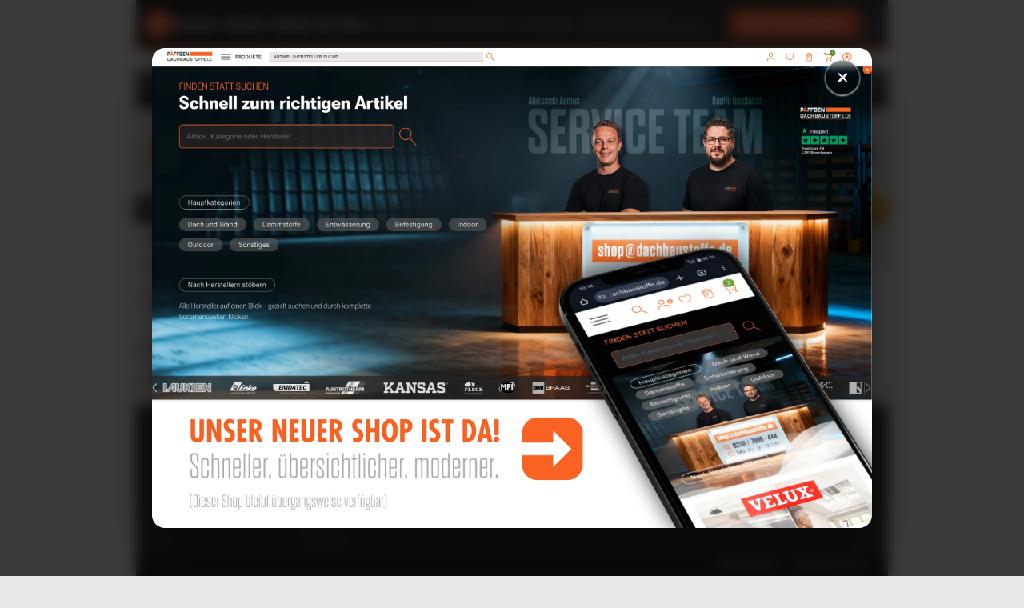

--- FILE ---
content_type: text/html;charset=UTF-8
request_url: https://www.dachbaustoffe.de/hersteller/BIG/SPG
body_size: 27989
content:
<!doctype html>
<!--[if lt IE 10]><html lang="de" class="no-js ie"><![endif]-->
<!--[if (gt IE 9)|!(IE)]><!-->
<html lang="de" class="no-js"> <!--<![endif]-->
<head>
    <!--[if IE]>
    <meta http-equiv="X-UA-Compatible" content="IE=edge,chrome=1"/> <![endif]-->
    <meta charset="utf-8"/>
    <title>Alle Hersteller</title>
    <link rel="stylesheet" href="/resources/css/jquery.qtip.min.css"/>
    <link rel="stylesheet" href="/resources/css/style.css"/>
    <link rel="stylesheet" href="/resources/css/mightyslider/css/mightyslider.css"/>
    <link rel="icon" href="/favicon.ico" type="image/x-icon"/>
    <script src="/resources/cookies.js" defer></script>
    <script src="/resources/all.js"></script>
    <meta name="keywords" content=""/>
    <meta name="description" content="Alle Hersteller - "/>
    <meta name="google-site-verification" content="dtYkzSnceNBG4rYBpUXN4YE05nyqcOpDm2-Tb0YPr4E" />
    <script type="text/javascript">
    $.cookies.set("pp", location.href);
</script>
<script src="/resources/js-discrete/extern/lazyload.min.js"></script>
    <script>
        _ga = _gaq = {
            push: function(args)
            {
            }
        }
    </script>

    <!-- CUSTOM CSS ONLY FOR THE BANNER -->
    <style>
        /* --- BANNER STYLES BEGIN --- */

        /* Variables for the banner */
        :root {
            /* CI UPDATE: New Dark #2c2c2b */
            --banner-bg-start: #2c2c2b;
            --banner-bg-end: #3d3d3c; /* A slightly lighter version for gradient depth */

            /* CI UPDATE: New Orange #FA6233 */
            --banner-brand-primary: #FA6233;
            --banner-brand-primary-hover: #d94e25; /* Slightly darker for hover */

            --banner-text-white: #ffffff;
            --banner-text-gray: #d1d5db; /* gray-300 */
        }

        /* Main Banner Container */
        #shop-promo-banner {
            width: 100%; /* Background spans full width if parent allows, or fits parent */
            background: linear-gradient(90deg, var(--banner-bg-start) 0%, var(--banner-bg-end) 100%);
            color: var(--banner-text-white);
            border-bottom: 4px solid var(--banner-brand-primary);
            position: relative;
            z-index: 50;
            font-family: system-ui, -apple-system, BlinkMacSystemFont, 'Segoe UI', Roboto, sans-serif;
            box-shadow: 0 4px 6px -1px rgba(0, 0, 0, 0.1);
            display: block;
            margin-top: -20px;
            margin-bottom: 20px;
        }

        #shop-promo-banner.is-hidden {
            display: none;
        }

        /* Inner Content Wrapper - Fixed 940px */
        .banner-inner {
            margin: 0 auto;
            padding: 12px 10px;
            display: flex;
            flex-direction: row;
            align-items: center;
            justify-content: space-between;
        }

        /* Content Area (Left) */
        .banner-content-group {
            display: flex;
            align-items: center;
            gap: 12px;
            text-align: left;
            justify-content: flex-start;
        }

        /* The Icon Circle */
        .banner-icon-circle {
            background-color: var(--banner-brand-primary);
            width: 36px;
            height: 36px;
            border-radius: 50%;
            display: flex;
            align-items: center;
            justify-content: center;
            flex-shrink: 0;
            box-shadow: inset 0 2px 4px rgba(0,0,0,0.1);
        }

        /* Text Styles */
        .banner-text-wrapper {
            display: flex;
            flex-direction: row;
            align-items: center;
            gap: 10px;
            line-height: 1.4;
        }

        .banner-headline {
            font-weight: 700;
            color: var(--banner-text-white);
            font-size: 17px;
            white-space: nowrap;
        }

        .banner-divider {
            display: inline-block;
            color: #6b7280;
        }

        .banner-subtext {
            color: var(--banner-text-gray);
            font-size: 14px;
            white-space: nowrap;
        }

        .banner-note {
            font-size: 11px;
            color: #9ca3af;
            font-style: italic;
            margin-left: 5px;
        }

        /* Action Area (Right) */
        .banner-actions-group {
            display: flex;
            align-items: center;
            gap: 16px;
        }

        /* CTA Button */
        .banner-btn-cta {
            background-color: var(--banner-brand-primary);
            color: var(--banner-text-white);
            text-decoration: none;
            padding: 6px 16px;
            border-radius: 4px;
            font-weight: 700;
            font-size: 13px;
            display: flex;
            align-items: center;
            gap: 6px;
            transition: background-color 0.2s;
            white-space: nowrap;
            box-shadow: 0 2px 4px rgba(0,0,0,0.2);
            border: none;
            cursor: pointer;
        }

        .banner-btn-cta:hover {
            background-color: var(--banner-brand-primary-hover);
        }

        /* Minimize Button */
        .banner-btn-minimize {
            background: transparent;
            border: none;
            color: #9ca3af;
            cursor: pointer;
            padding: 4px;
            border-radius: 4px;
            display: flex;
            align-items: center;
            justify-content: center;
        }

        .banner-btn-minimize:hover {
            color: white;
            background-color: rgba(255,255,255,0.1);
        }

        /* Minimized State (The small tab) */
        #shop-promo-banner-minimized {
            width: 940px; /* Aligned with site width */
            margin: 0 auto;
            position: relative;
            z-index: 50;
            display: none; /* Default hidden */
            justify-content: center;
            height: 0;
            overflow: visible;
            margin-top: -20px;
            margin-bottom: 35px;
        }

        #shop-promo-banner-minimized.is-visible {
            display: flex;
        }

        .banner-btn-restore {
            background: var(--banner-brand-primary);
            color: white;
            border: none;
            border-bottom-left-radius: 6px;
            border-bottom-right-radius: 6px;
            padding: 15px 20px;
            font-size: 12px;
            font-weight: 700;
            cursor: pointer;
            display: flex;
            align-items: center;
            gap: 8px;
            box-shadow: 0 2px 5px rgba(0,0,0,0.2);
            font-family: system-ui, -apple-system, sans-serif;
            text-shadow: none;
        }

        .banner-btn-restore:hover {
            background: var(--banner-brand-primary-hover);
            color: #ccc
        }
        /* --- BANNER STYLES END --- */
    </style>
     <style>
        /* =========================================
           SPLASH SCREEN CSS (Kopieren)
           ========================================= */
        /* =========================================
           SPLASH SCREEN CSS (Kopieren)
           ========================================= */

        /* Das Overlay (Hintergrund) - Jetzt als Klasse definiert für Wiederverwendbarkeit */
        .splash-wrapper {
            position: fixed;
            top: 0;
            left: 0;
            width: 100%;
            height: 100%;
            background-color: rgba(0, 0, 0, 0.75); /* Etwas dunklerer Hintergrund für besseren Fokus */
            backdrop-filter: blur(8px); /* Stärkerer Weichzeichner */
            z-index: 9999;
            display: flex;
            align-items: center;
            justify-content: center;

            /* Fade Animation für Hintergrund */
            opacity: 0;
            visibility: hidden;
            transition: opacity 0.4s ease, visibility 0.4s ease;
        }

        /* Klasse zum Anzeigen des Overlays */
        .splash-wrapper.is-visible {
            opacity: 1;
            visibility: visible;
        }

        /* Der Container (Modal) */
        .splash-modal {
            position: relative;
            background: #000; /* Schwarz im Hintergrund sieht bei Bildern oft edler aus */
            width: 90%;
            max-width: 900px;
            max-height: 90vh;
            box-shadow: 0 30px 60px rgba(0,0,0,0.6);
            border-radius: 16px;
            overflow: hidden; /* Wichtig für Zoom-Effekt */

            /* Scale Animation (Der Pop-up Effekt) */
            opacity: 0;
            transform: scale(0.95) translateY(10px); /* Start: Kleiner und tiefer */
            transition: transform 0.5s cubic-bezier(0.19, 1, 0.22, 1), opacity 0.5s ease;

            display: flex;
            flex-direction: column;
        }

        /* Zustand wenn sichtbar: Volle Größe, volle Deckkraft */
        .splash-wrapper.is-visible .splash-modal {
            transform: scale(1) translateY(0);
            opacity: 1;
        }

        /* Schließen Button (X) */
        .splash-close-btn {
            position: absolute;
            top: 15px;
            right: 15px;
            width: 44px;
            height: 44px;
            background: rgba(0, 0, 0, 0.4);
            border: 1px solid rgba(255,255,255,0.4);
            backdrop-filter: blur(4px);
            border-radius: 50%;
            color: #fff;
            font-size: 28px;
            line-height: 1;
            cursor: pointer;
            z-index: 20;
            display: flex;
            align-items: center;
            justify-content: center;
            transition: all 0.2s ease;
            padding: 0;
            outline: none;
        }

        .splash-close-btn:hover {
            background: rgba(255, 255, 255, 0.2);
            transform: scale(1.1) rotate(90deg); /* Dreht sich beim Hovern */
            border-color: #fff;
        }

        /* Link Container */
        .splash-link {
            display: block;
            width: 100%;
            height: 100%;
            text-decoration: none;
            overflow: hidden; /* Verhindert, dass Zoom über den Rand geht */
            position: relative;
        }

        /* Hover Overlay Hint (Optional: Glanz-Effekt) */
        .splash-link::after {
            content: '';
            position: absolute;
            top: 0; left: 0; right: 0; bottom: 0;
            background: rgba(255, 255, 255, 0.0);
            transition: background 0.3s ease;
            pointer-events: none;
        }

        .splash-link:hover::after {
            background: rgba(255, 255, 255, 0.05); /* Minimaler Aufheller beim Hover */
        }

        /* Das Bild */
        .splash-image {
            width: 100%;
            height: auto;
            max-height: 90vh; /* Verhindert, dass Bild größer als Viewport wird */
            object-fit: contain; /* Zeigt ganzes Bild */
            display: block;
            background: #000;

            /* Transition für den Hover-Effekt */
            transition: transform 0.6s cubic-bezier(0.25, 0.46, 0.45, 0.94);
        }

        /* DER HOVER EFFEKT */
        .splash-link:hover .splash-image {
            transform: scale(1.03); /* Zoomt 3% hinein */
        }
    </style>

</head>
<body itemscope itemtype="http://schema.org/WebPage">

<div id="super-wrapper">
    <div id="shop-wrapper" class="clearfix">

        <!-- START: CUSTOM BANNER COMPONENT -->
        <!-- The banner container itself might be full width, but inner is 940px -->
        <div id="banner-container" class="w-full bg-[#2c2c2b]">

            <!-- Maximized State -->
            <div id="shop-promo-banner">
                <div class="banner-inner">

                    <!-- Left: Content -->
                    <div class="banner-content-group">
                        <div class="banner-icon-circle">
                            <!-- Rocket Icon -->
                            <svg xmlns="http://www.w3.org/2000/svg" width="20" height="20" viewBox="0 0 24 24" fill="none" stroke="currentColor" stroke-width="2" stroke-linecap="round" stroke-linejoin="round" style="color: white;">
                                <path d="M4.5 16.5c-1.5 1.26-2 5-2 5s3.74-.5 5-2c.71-.84.7-2.13-.09-2.91a2.18 2.18 0 0 0-2.91-.09z"></path>
                                <path d="m12 15-3-3a22 22 0 0 1 2-3.95A12.88 12.88 0 0 1 22 2c0 2.72-.78 7.5-6 11a22.35 22.35 0 0 1-4 2z"></path>
                                <path d="M9 12H4s.55-3.03 2-4c1.62-1.1 4-1 4-1"></path>
                                <path d="M12 15v5s3.03-.55 4-2c1.1-1.62 1-4 1-4"></path>
                            </svg>
                        </div>

                        <div class="banner-text-wrapper">
                            <span class="banner-headline">Unser neuer Shop ist da!</span>
                            <span class="banner-divider">|</span>
                            <span class="banner-subtext">Schneller, übersichtlicher, moderner.</span>
                            <span class="banner-note">(Dieser Shop bleibt übergangsweise verfügbar)</span>
                        </div>
                    </div>

                    <!-- Right: Actions -->
                    <div class="banner-actions-group">
                        <a href="https://www.dachbaustoffe.de/shop" class="banner-btn-cta">
                            Jetzt entdecken
                            <!-- Arrow Right -->
                            <svg xmlns="http://www.w3.org/2000/svg" width="14" height="14" viewBox="0 0 24 24" fill="none" stroke="currentColor" stroke-width="2" stroke-linecap="round" stroke-linejoin="round">
                                <path d="M18 13v6a2 2 0 0 1-2 2H5a2 2 0 0 1-2-2V8a2 2 0 0 1 2-2h6"></path>
                                <polyline points="15 3 21 3 21 9"></polyline>
                                <line x1="10" x2="21" y1="14" y2="3"></line>
                            </svg>
                        </a>

                        <button id="btn-banner-minimize" class="banner-btn-minimize" title="Banner minimieren">
                            <!-- Minimize Icon -->
                            <svg xmlns="http://www.w3.org/2000/svg" width="18" height="18" viewBox="0 0 24 24" fill="none" stroke="currentColor" stroke-width="2" stroke-linecap="round" stroke-linejoin="round">
                                <polyline points="4 14 10 14 10 20"></polyline>
                                <polyline points="20 10 14 10 14 4"></polyline>
                                <line x1="14" x2="21" y1="10" y2="3"></line>
                                <line x1="3" x2="10" y1="21" y2="14"></line>
                            </svg>
                        </button>
                    </div>
                </div>
            </div>

            <!-- Minimized State -->
            <div id="shop-promo-banner-minimized">
                <button id="btn-banner-restore" class="banner-btn-restore">
                    <svg xmlns="http://www.w3.org/2000/svg" width="12" height="12" viewBox="0 0 24 24" fill="none" stroke="currentColor" stroke-width="2" stroke-linecap="round" stroke-linejoin="round">
                        <path d="M4.5 16.5c-1.5 1.26-2 5-2 5s3.74-.5 5-2c.71-.84.7-2.13-.09-2.91a2.18 2.18 0 0 0-2.91-.09z"></path>
                        <path d="m12 15-3-3a22 22 0 0 1 2-3.95A12.88 12.88 0 0 1 22 2c0 2.72-.78 7.5-6 11a22.35 22.35 0 0 1-4 2z"></path>
                        <path d="M9 12H4s.55-3.03 2-4c1.62-1.1 4-1 4-1"></path>
                        <path d="M12 15v5s3.03-.55 4-2c1.1-1.62 1-4 1-4"></path>
                    </svg>
                    Neuen Shop entdecken
                    <svg xmlns="http://www.w3.org/2000/svg" width="12" height="12" viewBox="0 0 24 24" fill="none" stroke="currentColor" stroke-width="2" stroke-linecap="round" stroke-linejoin="round">
                        <path d="m6 9 6 6 6-6"></path>
                    </svg>
                </button>
            </div>
        </div>
        <!-- END: CUSTOM BANNER COMPONENT -->

 <!-- =========================================
         SPLASH SCREEN HTML (Kopieren)
         ========================================= -->

    <div id="splash-overlay" class="splash-wrapper" style="display: none;">
        <div class="splash-modal">
            <!-- Schließen Button -->
            <button id="splash-close" class="splash-close-btn" aria-label="Schließen">&times;</button>

            <!-- Link zur Zielseite -->
            <a href="https://www.dachbaustoffe.de/shop" target="_blank" class="splash-link" rel="noopener noreferrer">
                <!-- Werbebild URL hier einfügen -->
                <img src="https://storage.mamasys.info/markdown/media/ee1f3d5b-967e-45b3-a582-06f60c1c6d9b-splash_screen_startseite_webshop.webp" alt="Neuer dachbaustoffe.de WebShop" class="splash-image">
            </a>
        </div>
    </div>


        <header id="header">
            <div itemscope itemtype="http://schema.org/Organization" id="logo">
    <a itemprop="url" href="/">Dachbaustoffe</a>
    <img itemprop="logo" src="/resources/images/layout/logo.png" alt="Dachbaustoffe"/>
</div>

<nav id="topmenu">
    <ul class="maincat-ul">
        <li class="maincat-li" data-cat="3">
                <a href="

/rubrik/Dach+und+Wand" class="maincat-a">Dach und Wand</a>
            </li>
        <li class="maincat-li" data-cat="672">
                <a href="

/rubrik/D%C3%A4mmstoffe" class="maincat-a">Dämmstoffe</a>
            </li>
        <li class="maincat-li" data-cat="724">
                <a href="

/rubrik/Entw%C3%A4sserung" class="maincat-a">Entwässerung</a>
            </li>
        <li class="maincat-li" data-cat="836">
                <a href="

/rubrik/Befestigung" class="maincat-a">Befestigung</a>
            </li>
        <li class="maincat-li" data-cat="ce178a05-ae76-4364-a279-293cf0ca2add">
                <a href="

/rubrik/Indoor" class="maincat-a">Indoor</a>
            </li>
        <li class="maincat-li" data-cat="952">
                <a href="

/rubrik/Outdoor" class="maincat-a">Outdoor</a>
            </li>
        <li class="maincat-li" data-cat="1019">
                <a href="

/rubrik/Sonstiges" class="maincat-a">Sonstiges</a>
            </li>
        </ul>
</nav>

<form class="searchform" name="searchform" action="/itemservice/show.htm">
    <fieldset>
        <input id="search-term" type="search" name="q" autocomplete="off" minlength="3" maxlength="200" placeholder="Hier Suchwort eingeben (Text, Artikelnummer, Hersteller ...)"/>
        <div class="search-button">&nbsp;</div>

        <a class="login-button" href="#">Anmeldung</a> </fieldset>
</form>

<script>
$(document).ready(function ()
{

    $('.searchform').submit(function()
    {
        if ($('#search-term').attr('value').length < 3 && $('#search-term').attr('value').length > 0)
        {
            showNotification(
                    {
                        message: 'Das Suchwort muss aus mindestens 3 Zeichen bestehen!',
                        type: "error",
                        autoClose: false
                    });
            return false;
        }
        var q = $('#search-term').attr('value');
        if (q != "" && q != undefined)
        {
            _gaq.push(['_trackEvent', 'Suche', 'Gesucht', q]);
        }
    });



    $('.search-button').bind("click", function()
    {
        if ($('#search-term').attr('value').length < 3 && $('#search-term').attr('value').length > 0)
        {
            showNotification(
                    {
                        message: 'Das Suchwort muss aus mindestens 3 Zeichen bestehen!',
                        type: "error",
                        autoClose: false
                    });
            return false;
        }
        else
        {
            $('.searchform').submit();
        }
    });

    var w = $.cookies.get("w");
    if (w == undefined) $.cookies.set("w", $.uidGen({mode:'random'}), {expiresAt : new Date(2040, 1, 1)});
    $('.login-button').login({ url:"/customer/login.json" });
    $('.logoff-button').logoff({ url:"/customer/logoff.json" });
    $.fn.register({ url:"/customer/register.htm", submitUrl:"/customer/register_reload.htm", loggedIn : false });
    $.fn.toQuoteRequest({ url:"/basket/query.json", quoteUrl:"/anfrageuebersicht"});
    $.fn.toNotepad({ url:"/basket/query.json", quoteUrl:"/merkzettel"});
    $(".previous-page").live("click", function ()
    {
        var url = $.cookies.get("pp");
        if (url != null) location.href = url;
        return false;
    });
});

</script>


    
    <script id="autocomplete-template" type="text/x-jquery-tmpl">
        <li class="${cssclass} selection" data-id="${id}" data-type="${type}" data-url="${prefix}${slug}">
            <div class="nm">{{if productImage}}<img src="${productImage}" width="45" height="45" style="margin-top:0;"/>{{else vendorLogo}}<img src="${vendorLogo}" width="70" height="25"/>{{else}}&nbsp;{{/if}}</div>
            <div class="hl">
                <h3 {{if type == 'item'}}class="product"{{else}}class="category"{{/if}}>${name}</h3>

                {{if path}}
                <div class="path">
                    {{if path.length > 1}} {{if type == 'item'}}Produkt:{{else}}Kategorie:{{/if}} {{/if}}
                    {{each path}}
                    {{if $index < path.length - 1}}
                        ${$value} {{if $index < path.length - 2}} > {{/if}}
                    {{/if}}
                    {{/each}}
                </div>
                {{/if}}

            </div>
            <div class="ct">{{if count > 1}}${count} {{if type == 'item'}}Einzelartikel{{else}}Produkte{{/if}}{{/if}}</div>
        </li>
    </script>
    

    
    <script id="category-item-tpl" type="text/x-jquery-tmpl">
        <li>
            <a href="${url}">${name}</a>
        </li>
    </script>
    
<div id="category-template-placeholder" style="display:none;">
    <ul id="category-template-hover">
    </ul>
</div>

<div id="login-dialog" class="login-dialog dialog_content" style="display:none">

    <form action="/" method="post">

        <div class="form-row">
            <label for="email-address">EMail:</label><input id="email-address" name="email-address" type="text"
                                                            value=""/>
        </div>

        <div class="form-row">
            <label for="password">Passwort:</label><input id="password" name="password" type="password" value=""/>
        </div>

        <p style="text-align: right; margin-bottom:0">
            <span style="font-size:11px">Sie sind Neukunde? Bitte hier </span><a href="#" class="register-button">registrieren</a><br/>
            <a href="/passwort-vergessen">Passwort vergessen?</a>
        </p>
    </form>
</div>

<div id="login-dialog-fail" style="display:none">
    Sie konnten leider nicht angemeldet werden. <br/>Bitte versuchen Sie es erneut oder registrieren Sie sich!
</div>

<div id="login-dialog-success" style="display:none">
    Sie wurden erfolgreich angemeldet!
</div>

<div id="logoff-dialog" style="display:none">
    Sie sind jetzt abgemeldet.
</div>

<div id="logoff-dialog-fail" style="display:none">
    Bei Ihrer Abmeldung ist ein Fehler aufgetreten!
</div>

<div id="register-dialog" style="display:none">
</div>

<div id="register-success-dialog" style="display:none">
    Ihre Angaben wurden erfolgreich gespeichert.<br/>
</div>

<script id="to-quote-register-dialog" type="text/x-jquery-tmpl">
    <div class="product-request-dialog">
        <strong>Der Artikel wurde in Ihre Anfrageliste gelegt</strong>

        <p>Folgende Artikel befinden sich in Ihrer Anfrageliste:</p>

        <ul style="max-height:210px;overflow-y:auto;">
            {{each items}}
            <li><img src="{{= imageUrl}}" width="45" height="45"/><strong> {{= count}} x {{= name}}</strong></li>
            {{/each}}
        </ul>

        <p>
            Sie können nun mit Ihrer Suche fortfahren oder direkt zu Ihrer Anfrageliste springen.
        </p>
    </div>
</script>

<script id="to-notepad-dialog" type="text/x-jquery-tmpl">
    <div class="product-request-dialog">
        <strong>Der Artikel wurde auf Ihrem Merkzettel gelegt</strong>

        <p>Folgende Artikel befinden sich auf Ihrem Merkzettel:</p>

        <ul style="max-height:210px;overflow-y:auto;">
            {{each items}}
            <li><img src="{{= imageUrl}}" width="45" height="45"/> <strong>{{= name}}</strong></li>
            {{/each}}
        </ul>

        <p>
            Sie können nun mit Ihrer Suche fortfahren oder ihren Merkzettel bearbeiten.
        </p>
    </div>
</script>
</header>
        <aside id="sidebar">
            <nav id="sidemenu">
    <ul>
        <li id="sb-order">
            <a href="#">Beratung &amp; Bestellung</a>

            <div class="content contact">
                <strong>Online-Geschäftszeiten:</strong>
                <p>
                    Mo-Fr: 9 - 16 Uhr
                </p>
                <section class="team" style="clear:both;">

                    <p style="clear:both">
                        Tel:&nbsp; <a href="tel:+4921317909444">02131/7909-444</a>
                        <br/>Mail:
                        <a href="/cdn-cgi/l/email-protection#097a616679496d686a616b687c7a7d666f6f6c276d6c"><span class="__cf_email__" data-cfemail="d7a4bfb8a797b3b6b4bfb5b6a2a4a3b8b1b1b2f9b3b2">[email&#160;protected]</span></a>
                        <br/>
                    </p>
                </section>

            </div>
        </li>
        <li id="sb-customer">
            <a href="#">Gast (nicht angemeldet)</a>
                    <div class="content" style="line-height:2em;display:none">
                        <a href="/bestellungen" class="green-box" style="margin-top:5px;background:#FDEAC7;border-color:#C9AE87">Meine Aufträge</a>

                            <a href="/list/default.htm" class="green-box" style="margin-top:5px;border-color:#79b571">Mein Anfrage-/Merkzettel</a>

                            </div>
                        </li>
                        <li id="sb-info">
                            <a href="#">Informationen</a>

                            <div class="content" style="line-height:2em;display:none">
                                <a href="/info/Zahlungsarten">Zahlungsarten</a><br/>
                                <a href="/info/Lieferservice">Lieferservice</a><br/>
                                <a href="/info/Umsatzsteuer_und_Auslandslieferung">UST und Auslandslieferung</a><br/>
                                <a href="/info/Downloads">Downloads</a><br/>
                                <a href="/info/pu_schaumdosen_recycling">PU-Schaumdosen-Recycling</a><br/>
                            </div>
                        </li>
                        <li id="sb-about" class="current">
                            <a href="#">Über uns</a>

                            <div class="content" style="line-height:2em;display:none">
                                <a href="/info/Mitarbeiter">Alle Mitarbeiter</a>
                                <br/>
                                <a href="/info/Geschichte">Geschichte</a>
                                <br/>
                                <a href="/info/Anschriften">Anschriften</a>
                                <br/>
                                <a href="https://www.dachbaustoffe.de/rechte-info/agb" target="_blank">AGB</a>
                                <br/>
                                <a href="https://www.dachbaustoffe.de/rechte-info/impressum" target="_blank">Impressum</a>
                                <br/>
                                <br/>
                                <a href="https://www.facebook.com/media/set/?set=a.2868815266475701&type=3" target="_blank">Päffgen Weihnachtsfeier 2019 </a>
                                <br />
                                <a href="https://www.facebook.com/media/set/?set=a.2221297217894179&type=3&l=3125e61d00" target="_blank">Päffgen Weihnachtsfeier 2018</a>
                                <br />
                                <a href="https://www.facebook.com/media/set/?set=a.1759299957427243.1073741838.359393594084560&type=3&l=a03e09c646" target="_blank">Päffgen Weihnachtsfeier 2017</a>
                                <br />
                                <a href="https://www.facebook.com/media/set/?set=a.1387826007907975.1073741837.359393594084560&type=3&l=f297cb3c10" target="_blank">Päffgen Weihnachtsfeier 2016</a>
                                <br />
                                <a href="https://www.facebook.com/media/set/?set=a.1089348037755775.1073741834.359393594084560&type=3" target="_blank">Päffgen Weihnachtsfeier 2015</a>
                                <br/>
                                <a href="https://www.facebook.com/media/set/?set=a.899276043429643.1073741832.359393594084560&type=3" target="_blank">Päffgen Weihnachtsfeier 2014</a>
                                <br />
                                <a href="https://www.facebook.com/media/set/?set=a.653479604675956.1073741829.359393594084560&amp;type=3" target="_blank">Päffgen Motorradtour 2013</a>
                                <br/>
                                <a href="https://www.facebook.com/media/set/?set=a.702046836485899.1073741830.359393594084560&amp;type=3" target="_blank">Päffgen Weihnachtsfeier 2013</a>
                                <br/>
                                <a href="http://www.facebook.com/media/set/?set=a.521287157895202.121957.359393594084560&amp;type=3" target="_blank">Päffgen Weihnachtsfeier 2012</a>
                                <br/>
                            </div>
                        </li>
                        <li id="sb-jobs">
                            <a href="#">Stellenangebote</a>

                            <div class="content" style="line-height:2em;display:none">
                                    <a href="/info/Aktuelle_Angebote">Aktuelle Angebote</a>
                                    <br/>
                                <a href="/info/Initiativbewerbung">Initiativbewerbung</a>
                            </div>
                        </li>

                        <li id="sb-producer">
                            <a href="#">Alle Hersteller</a>
                            <div class="content" style="line-height:2em;display:none;">
                                <div style="max-height:300px;overflow-y:scroll">
                                    <div class="producer-wrapper">
                                            <a href="

/hersteller/ABS+Safety"><img class="image-switch lazy" src="/resources/images/1x1t.gif" width="70" height="25" alt="ABS Safety" title="ABS Safety" data-src="/images/?id=-1&amp;profile=vendor_autocomplete&amp;itemId=-1&amp;extern=http%3A%2F%2Fimageserver%3A80%2Fpictures%2Fprivate%2FCATEGORIES%2Fvendor_ABS_1.png&amp;hash=1848879523" />&nbsp;ABS Safety</a>
                                                    <hr />
                                                </div>
                                                <div class="producer-wrapper">
                                            <a href="

/hersteller/ACO+Haustechnik+Flachdach+%26+Parkhaus"><img class="image-switch lazy" src="/resources/images/1x1t.gif" width="70" height="25" alt="ACO Haustechnik Flachdach & Parkhaus" title="ACO Haustechnik Flachdach & Parkhaus" data-src="/images/?id=-1&amp;profile=vendor_autocomplete&amp;itemId=-1&amp;extern=http%3A%2F%2Fimageserver%3A80%2Fpictures%2Fprivate%2FCATEGORIES%2Fvendor_KR0000785_1.png&amp;hash=76242942" />&nbsp;ACO Haustechnik Flachdach & Parkhaus</a>
                                                    <hr />
                                                </div>
                                                <div class="producer-wrapper">
                                            <a href="

/hersteller/ACO+Hochbau+Boden+%26+Keller"><img class="image-switch lazy" src="/resources/images/1x1t.gif" width="70" height="25" alt="ACO Hochbau Boden & Keller" title="ACO Hochbau Boden & Keller" data-src="/images/?id=-1&amp;profile=vendor_autocomplete&amp;itemId=-1&amp;extern=http%3A%2F%2Fimageserver%3A80%2Fpictures%2Fprivate%2FCATEGORIES%2Fvendor_KR0001103_1.png&amp;hash=-698066531" />&nbsp;ACO Hochbau Boden & Keller</a>
                                                    <hr />
                                                </div>
                                                <div class="producer-wrapper">
                                            <a href="

/hersteller/AKS+Schulz+Taubenspikes"><img class="image-switch lazy" src="/resources/images/1x1t.gif" width="70" height="25" alt="AKS Schulz Taubenspikes" title="AKS Schulz Taubenspikes" data-src="/images/?id=-1&amp;profile=vendor_autocomplete&amp;itemId=-1&amp;extern=http%3A%2F%2Fimageserver%3A80%2Fpictures%2Fprivate%2FCATEGORIES%2Fvendor_AKSASTRIDKSCH_1.png&amp;hash=-344625390" />&nbsp;AKS Schulz Taubenspikes</a>
                                                    <hr />
                                                </div>
                                                <div class="producer-wrapper">
                                            <a href="

/hersteller/ALUJET"><img class="image-switch lazy" src="/resources/images/1x1t.gif" width="70" height="25" alt="ALUJET" title="ALUJET" data-src="/images/?id=-1&amp;profile=vendor_autocomplete&amp;itemId=-1&amp;extern=http%3A%2F%2Fimageserver%3A80%2Fpictures%2Fprivate%2FCATEGORIES%2Fvendor_7000405_1.png&amp;hash=-1279731887" />&nbsp;ALUJET</a>
                                                    <hr />
                                                </div>
                                                <div class="producer-wrapper">
                                            <a href="

/hersteller/ALUTEC+M%C3%BCnchen"><img class="image-switch lazy" src="/resources/images/1x1t.gif" width="70" height="25" alt="ALUTEC München" title="ALUTEC München" data-src="/images/?id=-1&amp;profile=vendor_autocomplete&amp;itemId=-1&amp;extern=http%3A%2F%2Fimageserver%3A80%2Fpictures%2Fprivate%2FCATEGORIES%2Fvendor_KR0000716_1.png&amp;hash=1648976166" />&nbsp;ALUTEC München</a>
                                                    <hr />
                                                </div>
                                                <div class="producer-wrapper">
                                            <a href="

/hersteller/alwitra"><img class="image-switch lazy" src="/resources/images/1x1t.gif" width="70" height="25" alt="alwitra" title="alwitra" data-src="/images/?id=-1&amp;profile=vendor_autocomplete&amp;itemId=-1&amp;extern=http%3A%2F%2Fimageserver%3A80%2Fpictures%2Fprivate%2FCATEGORIES%2Fvendor_7010010_1.png&amp;hash=1458426536" />&nbsp;alwitra</a>
                                                    <hr />
                                                </div>
                                                <div class="producer-wrapper">
                                            <a href="

/hersteller/Ampack+Bautechnik"><img class="image-switch lazy" src="/resources/images/1x1t.gif" width="70" height="25" alt="Ampack Bautechnik" title="Ampack Bautechnik" data-src="/images/?id=-1&amp;profile=vendor_autocomplete&amp;itemId=-1&amp;extern=http%3A%2F%2Fimageserver%3A80%2Fpictures%2Fprivate%2FCATEGORIES%2Fvendor_KR0000491_1.png&amp;hash=-603565354" />&nbsp;Ampack Bautechnik</a>
                                                    <hr />
                                                </div>
                                                <div class="producer-wrapper">
                                            <a href="

/hersteller/ASS+Anton+Schneider+S%C3%B6hne"><img class="image-switch lazy" src="/resources/images/1x1t.gif" width="70" height="25" alt="ASS Anton Schneider Söhne" title="ASS Anton Schneider Söhne" data-src="/images/?id=-1&amp;profile=vendor_autocomplete&amp;itemId=-1&amp;extern=http%3A%2F%2Fimageserver%3A80%2Fpictures%2Fprivate%2FCATEGORIES%2Fvendor_7000151_1.png&amp;hash=716733861" />&nbsp;ASS Anton Schneider Söhne</a>
                                                    <hr />
                                                </div>
                                                <div class="producer-wrapper">
                                            <a href="

/hersteller/ATIKA"><img class="image-switch lazy" src="/resources/images/1x1t.gif" width="70" height="25" alt="ATIKA" title="ATIKA" data-src="/images/?id=-1&amp;profile=vendor_autocomplete&amp;itemId=-1&amp;extern=http%3A%2F%2Fimageserver%3A80%2Fpictures%2Fprivate%2FCATEGORIES%2Fvendor_ATIKAGMBH1_1.png&amp;hash=-131830292" />&nbsp;ATIKA</a>
                                                    <hr />
                                                </div>
                                                <div class="producer-wrapper">
                                            <a href="

/hersteller/AUSTROTHERM"><img class="image-switch lazy" src="/resources/images/1x1t.gif" width="70" height="25" alt="AUSTROTHERM" title="AUSTROTHERM" data-src="/images/?id=-1&amp;profile=vendor_autocomplete&amp;itemId=-1&amp;extern=http%3A%2F%2Fimageserver%3A80%2Fpictures%2Fprivate%2FCATEGORIES%2Fvendor_KR0001408_1.png&amp;hash=-1682911515" />&nbsp;AUSTROTHERM</a>
                                                    <hr />
                                                </div>
                                                <div class="producer-wrapper">
                                            <a href="

/hersteller/Bachl+D%C3%A4mmstoffe+%26+Folien"><img class="image-switch lazy" src="/resources/images/1x1t.gif" width="70" height="25" alt="Bachl Dämmstoffe & Folien" title="Bachl Dämmstoffe & Folien" data-src="/images/?id=-1&amp;profile=vendor_autocomplete&amp;itemId=-1&amp;extern=http%3A%2F%2Fimageserver%3A80%2Fpictures%2Fprivate%2FCATEGORIES%2Fvendor_KR0001097_1.png&amp;hash=-1130140809" />&nbsp;Bachl Dämmstoffe & Folien</a>
                                                    <hr />
                                                </div>
                                                <div class="producer-wrapper">
                                            <a href="

/hersteller/B%C3%84R+Sch%C3%BCrmann+%26+Hilleke"><img class="image-switch lazy" src="/resources/images/1x1t.gif" width="70" height="25" alt="BÄR Schürmann & Hilleke" title="BÄR Schürmann & Hilleke" data-src="/images/?id=-1&amp;profile=vendor_autocomplete&amp;itemId=-1&amp;extern=http%3A%2F%2Fimageserver%3A80%2Fpictures%2Fprivate%2FCATEGORIES%2Fvendor_KR0001056_1.png&amp;hash=-398951238" />&nbsp;BÄR Schürmann & Hilleke</a>
                                                    <hr />
                                                </div>
                                                <div class="producer-wrapper">
                                            <a href="

/hersteller/Bauder"><img class="image-switch lazy" src="/resources/images/1x1t.gif" width="70" height="25" alt="Bauder" title="Bauder" data-src="/images/?id=-1&amp;profile=vendor_autocomplete&amp;itemId=-1&amp;extern=http%3A%2F%2Fimageserver%3A80%2Fpictures%2Fprivate%2FCATEGORIES%2Fvendor_7020002_1.png&amp;hash=-306327796" />&nbsp;Bauder</a>
                                                    <hr />
                                                </div>
                                                <div class="producer-wrapper">
                                            <a href="

/hersteller/beko"><img class="image-switch lazy" src="/resources/images/1x1t.gif" width="70" height="25" alt="beko" title="beko" data-src="/images/?id=-1&amp;profile=vendor_autocomplete&amp;itemId=-1&amp;extern=http%3A%2F%2Fimageserver%3A80%2Fpictures%2Fprivate%2FCATEGORIES%2Fvendor_7000416_1.png&amp;hash=1350582129" />&nbsp;beko</a>
                                                    <hr />
                                                </div>
                                                <div class="producer-wrapper">
                                            <a href="

/hersteller/Benders"><img class="image-switch lazy" src="/resources/images/1x1t.gif" width="70" height="25" alt="Benders" title="Benders" data-src="/images/?id=-1&amp;profile=vendor_autocomplete&amp;itemId=-1&amp;extern=http%3A%2F%2Fimageserver%3A80%2Fpictures%2Fprivate%2FCATEGORIES%2Fvendor_7300119_1.png&amp;hash=1232770126" />&nbsp;Benders</a>
                                                    <hr />
                                                </div>
                                                <div class="producer-wrapper">
                                            <a href="

/hersteller/Biermann+und+Heuer"><img class="image-switch lazy" src="/resources/images/1x1t.gif" width="70" height="25" alt="Biermann und Heuer" title="Biermann und Heuer" data-src="/images/?id=-1&amp;profile=vendor_autocomplete&amp;itemId=-1&amp;extern=http%3A%2F%2Fimageserver%3A80%2Fpictures%2Fprivate%2FCATEGORIES%2Fvendor_BIERMANNUNDHEUER1_1.png&amp;hash=-1825289600" />&nbsp;Biermann und Heuer</a>
                                                    <hr />
                                                </div>
                                                <div class="producer-wrapper">
                                            <a href="

/hersteller/BIG"><img class="image-switch lazy" src="/resources/images/1x1t.gif" width="70" height="25" alt="BIG" title="BIG" data-src="/images/?id=-1&amp;profile=vendor_autocomplete&amp;itemId=-1&amp;extern=http%3A%2F%2Fimageserver%3A80%2Fpictures%2Fprivate%2FCATEGORIES%2Fvendor_BIGARBEITSSCHUTZ_1.png&amp;hash=1588644362" />&nbsp;BIG</a>
                                                    <hr />
                                                </div>
                                                <div class="producer-wrapper">
                                            <a href="

/hersteller/Binne"><img class="image-switch lazy" src="/resources/images/1x1t.gif" width="70" height="25" alt="Binne" title="Binne" data-src="/images/?id=-1&amp;profile=vendor_autocomplete&amp;itemId=-1&amp;extern=http%3A%2F%2Fimageserver%3A80%2Fpictures%2Fprivate%2FCATEGORIES%2Fvendor_7020016_1.png&amp;hash=691529967" />&nbsp;Binne</a>
                                                    <hr />
                                                </div>
                                                <div class="producer-wrapper">
                                            <a href="

/hersteller/BMI+BRAAS"><img class="image-switch lazy" src="/resources/images/1x1t.gif" width="70" height="25" alt="BMI BRAAS" title="BMI BRAAS" data-src="/images/?id=-1&amp;profile=vendor_autocomplete&amp;itemId=-1&amp;extern=http%3A%2F%2Fimageserver%3A80%2Fpictures%2Fprivate%2FCATEGORIES%2Fvendor_BRAASMONHEIM_1.png&amp;hash=-1969104323" />&nbsp;BMI BRAAS</a>
                                                    <hr />
                                                </div>
                                                <div class="producer-wrapper">
                                            <a href="

/hersteller/BMI+Icopal"><img class="image-switch lazy" src="/resources/images/1x1t.gif" width="70" height="25" alt="BMI Icopal" title="BMI Icopal" data-src="/images/?id=-1&amp;profile=vendor_autocomplete&amp;itemId=-1&amp;extern=http%3A%2F%2Fimageserver%3A80%2Fpictures%2Fprivate%2FCATEGORIES%2Fvendor_7090004_1.png&amp;hash=1774921941" />&nbsp;BMI Icopal</a>
                                                    <hr />
                                                </div>
                                                <div class="producer-wrapper">
                                            <a href="

/hersteller/BMI+VEDAG"><img class="image-switch lazy" src="/resources/images/1x1t.gif" width="70" height="25" alt="BMI VEDAG" title="BMI VEDAG" data-src="/images/?id=-1&amp;profile=vendor_autocomplete&amp;itemId=-1&amp;extern=http%3A%2F%2Fimageserver%3A80%2Fpictures%2Fprivate%2FCATEGORIES%2Fvendor_7220008_1.png&amp;hash=981892432" />&nbsp;BMI VEDAG</a>
                                                    <hr />
                                                </div>
                                                <div class="producer-wrapper">
                                            <a href="

/hersteller/BMI+WOLFIN"><img class="image-switch lazy" src="/resources/images/1x1t.gif" width="70" height="25" alt="BMI WOLFIN" title="BMI WOLFIN" data-src="/images/?id=-1&amp;profile=vendor_autocomplete&amp;itemId=-1&amp;extern=http%3A%2F%2Fimageserver%3A80%2Fpictures%2Fprivate%2FCATEGORIES%2Fvendor_7180025_1.png&amp;hash=-515854222" />&nbsp;BMI WOLFIN</a>
                                                    <hr />
                                                </div>
                                                <div class="producer-wrapper">
                                            <a href="

/hersteller/B%C3%B6cker+Maschinenwerke"><img class="image-switch lazy" src="/resources/images/1x1t.gif" width="70" height="25" alt="Böcker Maschinenwerke" title="Böcker Maschinenwerke" data-src="/images/?id=-1&amp;profile=vendor_autocomplete&amp;itemId=-1&amp;extern=http%3A%2F%2Fimageserver%3A80%2Fpictures%2Fprivate%2FCATEGORIES%2Fvendor_7000090_1.png&amp;hash=17991391" />&nbsp;Böcker Maschinenwerke</a>
                                                    <hr />
                                                </div>
                                                <div class="producer-wrapper">
                                            <a href="

/hersteller/B%C3%96RNER"><img class="image-switch lazy" src="/resources/images/1x1t.gif" width="70" height="25" alt="BÖRNER" title="BÖRNER" data-src="/images/?id=-1&amp;profile=vendor_autocomplete&amp;itemId=-1&amp;extern=http%3A%2F%2Fimageserver%3A80%2Fpictures%2Fprivate%2FCATEGORIES%2Fvendor_B%C3%96RNER1_1.png&amp;hash=677429605" />&nbsp;BÖRNER</a>
                                                    <hr />
                                                </div>
                                                <div class="producer-wrapper">
                                            <a href="

/hersteller/BORNIT"><img class="image-switch lazy" src="/resources/images/1x1t.gif" width="70" height="25" alt="BORNIT" title="BORNIT" data-src="/images/?id=-1&amp;profile=vendor_autocomplete&amp;itemId=-1&amp;extern=http%3A%2F%2Fimageserver%3A80%2Fpictures%2Fprivate%2FCATEGORIES%2Fvendor_BORNIT1_1.png&amp;hash=981901838" />&nbsp;BORNIT</a>
                                                    <hr />
                                                </div>
                                                <div class="producer-wrapper">
                                            <a href="

/hersteller/BOSTIK"><img class="image-switch lazy" src="/resources/images/1x1t.gif" width="70" height="25" alt="BOSTIK" title="BOSTIK" data-src="/images/?id=-1&amp;profile=vendor_autocomplete&amp;itemId=-1&amp;extern=http%3A%2F%2Fimageserver%3A80%2Fpictures%2Fprivate%2FCATEGORIES%2Fvendor_BOSTIKFINDLEY_1.png&amp;hash=1339189608" />&nbsp;BOSTIK</a>
                                                    <hr />
                                                </div>
                                                <div class="producer-wrapper">
                                            <a href="

/hersteller/BRANDT+Edelstahldach"><img class="image-switch lazy" src="/resources/images/1x1t.gif" width="70" height="25" alt="BRANDT Edelstahldach" title="BRANDT Edelstahldach" data-src="/images/?id=-1&amp;profile=vendor_autocomplete&amp;itemId=-1&amp;extern=http%3A%2F%2Fimageserver%3A80%2Fpictures%2Fprivate%2FCATEGORIES%2Fvendor_BRANDT_1.png&amp;hash=914820608" />&nbsp;BRANDT Edelstahldach</a>
                                                    <hr />
                                                </div>
                                                <div class="producer-wrapper">
                                            <a href="

/hersteller/Brennenstuhl"><img class="image-switch lazy" src="/resources/images/1x1t.gif" width="70" height="25" alt="Brennenstuhl" title="Brennenstuhl" data-src="/images/?id=-1&amp;profile=vendor_autocomplete&amp;itemId=-1&amp;extern=http%3A%2F%2Fimageserver%3A80%2Fpictures%2Fprivate%2FCATEGORIES%2Fvendor_BRENNENSTUHLGMBH1_1.png&amp;hash=1595430812" />&nbsp;Brennenstuhl</a>
                                                    <hr />
                                                </div>
                                                <div class="producer-wrapper">
                                            <a href="

/hersteller/Briel"><img class="image-switch lazy" src="/resources/images/1x1t.gif" width="70" height="25" alt="Briel" title="Briel" data-src="/images/?id=-1&amp;profile=vendor_autocomplete&amp;itemId=-1&amp;extern=http%3A%2F%2Fimageserver%3A80%2Fpictures%2Fprivate%2FCATEGORIES%2Fvendor_7020036_1.png&amp;hash=-117816659" />&nbsp;Briel</a>
                                                    <hr />
                                                </div>
                                                <div class="producer-wrapper">
                                            <a href="

/hersteller/BST"><img class="image-switch lazy" src="/resources/images/1x1t.gif" width="70" height="25" alt="BST" title="BST" data-src="/images/?id=-1&amp;profile=vendor_autocomplete&amp;itemId=-1&amp;extern=http%3A%2F%2Fimageserver%3A80%2Fpictures%2Fprivate%2FCATEGORIES%2Fvendor_7000339_1.png&amp;hash=716233713" />&nbsp;BST</a>
                                                    <hr />
                                                </div>
                                                <div class="producer-wrapper">
                                            <a href="

/hersteller/BUG+Alu-Systemtechnik"><img class="image-switch lazy" src="/resources/images/1x1t.gif" width="70" height="25" alt="BUG Alu-Systemtechnik" title="BUG Alu-Systemtechnik" data-src="/images/?id=-1&amp;profile=vendor_autocomplete&amp;itemId=-1&amp;extern=http%3A%2F%2Fimageserver%3A80%2Fpictures%2Fprivate%2FCATEGORIES%2Fvendor_7020042_1.png&amp;hash=-1925021048" />&nbsp;BUG Alu-Systemtechnik</a>
                                                    <hr />
                                                </div>
                                                <div class="producer-wrapper">
                                            <a href="

/hersteller/BWK+allform"><img class="image-switch lazy" src="/resources/images/1x1t.gif" width="70" height="25" alt="BWK allform" title="BWK allform" data-src="/images/?id=-1&amp;profile=vendor_autocomplete&amp;itemId=-1&amp;extern=http%3A%2F%2Fimageserver%3A80%2Fpictures%2Fprivate%2FCATEGORIES%2Fvendor_BWK-DACHZUBEH%C3%96R_1.png&amp;hash=-729014018" />&nbsp;BWK allform</a>
                                                    <hr />
                                                </div>
                                                <div class="producer-wrapper">
                                            <a href="

/hersteller/CaPlast"><img class="image-switch lazy" src="/resources/images/1x1t.gif" width="70" height="25" alt="CaPlast" title="CaPlast" data-src="/images/?id=-1&amp;profile=vendor_autocomplete&amp;itemId=-1&amp;extern=http%3A%2F%2Fimageserver%3A80%2Fpictures%2Fprivate%2FCATEGORIES%2Fvendor_CAPLAST_1.png&amp;hash=-596915559" />&nbsp;CaPlast</a>
                                                    <hr />
                                                </div>
                                                <div class="producer-wrapper">
                                            <a href="

/hersteller/CARLISLE"><img class="image-switch lazy" src="/resources/images/1x1t.gif" width="70" height="25" alt="CARLISLE" title="CARLISLE" data-src="/images/?id=-1&amp;profile=vendor_autocomplete&amp;itemId=-1&amp;extern=http%3A%2F%2Fimageserver%3A80%2Fpictures%2Fprivate%2FCATEGORIES%2Fvendor_KR0000367_1.png&amp;hash=1300480190" />&nbsp;CARLISLE</a>
                                                    <hr />
                                                </div>
                                                <div class="producer-wrapper">
                                            <a href="

/hersteller/CELO+Befestigungssysteme"><img class="image-switch lazy" src="/resources/images/1x1t.gif" width="70" height="25" alt="CELO Befestigungssysteme" title="CELO Befestigungssysteme" data-src="/images/?id=-1&amp;profile=vendor_autocomplete&amp;itemId=-1&amp;extern=http%3A%2F%2Fimageserver%3A80%2Fpictures%2Fprivate%2FCATEGORIES%2Fvendor_7130010_1.png&amp;hash=-2006393463" />&nbsp;CELO Befestigungssysteme</a>
                                                    <hr />
                                                </div>
                                                <div class="producer-wrapper">
                                            <a href="

/hersteller/climowool"><img class="image-switch lazy" src="/resources/images/1x1t.gif" width="70" height="25" alt="climowool" title="climowool" data-src="/images/?id=-1&amp;profile=vendor_autocomplete&amp;itemId=-1&amp;extern=http%3A%2F%2Fimageserver%3A80%2Fpictures%2Fprivate%2FCATEGORIES%2Fvendor_KR0000757_1.png&amp;hash=917786595" />&nbsp;climowool</a>
                                                    <hr />
                                                </div>
                                                <div class="producer-wrapper">
                                            <a href="

/hersteller/COMETEC"><img class="image-switch lazy" src="/resources/images/1x1t.gif" width="70" height="25" alt="COMETEC" title="COMETEC" data-src="/images/?id=-1&amp;profile=vendor_autocomplete&amp;itemId=-1&amp;extern=http%3A%2F%2Fimageserver%3A80%2Fpictures%2Fprivate%2FCATEGORIES%2Fvendor_7000419_1.png&amp;hash=-281874124" />&nbsp;COMETEC</a>
                                                    <hr />
                                                </div>
                                                <div class="producer-wrapper">
                                            <a href="

/hersteller/Cordes+Bauholz"><img class="image-switch lazy" src="/resources/images/1x1t.gif" width="70" height="25" alt="Cordes Bauholz" title="Cordes Bauholz" data-src="/images/?id=-1&amp;profile=vendor_autocomplete&amp;itemId=-1&amp;extern=http%3A%2F%2Fimageserver%3A80%2Fpictures%2Fprivate%2FCATEGORIES%2Fvendor_KR0000461_1.png&amp;hash=-1537029063" />&nbsp;Cordes Bauholz</a>
                                                    <hr />
                                                </div>
                                                <div class="producer-wrapper">
                                            <a href="

/hersteller/CREATON"><img class="image-switch lazy" src="/resources/images/1x1t.gif" width="70" height="25" alt="CREATON" title="CREATON" data-src="/images/?id=-1&amp;profile=vendor_autocomplete&amp;itemId=-1&amp;extern=http%3A%2F%2Fimageserver%3A80%2Fpictures%2Fprivate%2FCATEGORIES%2Fvendor_7000155_1.png&amp;hash=-28218711" />&nbsp;CREATON</a>
                                                    <hr />
                                                </div>
                                                <div class="producer-wrapper">
                                            <a href="

/hersteller/CREATON-Wattwerk"><img class="image-switch lazy" src="/resources/images/1x1t.gif" width="70" height="25" alt="CREATON-Wattwerk" title="CREATON-Wattwerk" data-src="/images/?id=-1&amp;profile=vendor_autocomplete&amp;itemId=-1&amp;extern=http%3A%2F%2Fimageserver%3A80%2Fpictures%2Fprivate%2FCATEGORIES%2Fvendor_KR0001500_1.png&amp;hash=-2000460834" />&nbsp;CREATON-Wattwerk</a>
                                                    <hr />
                                                </div>
                                                <div class="producer-wrapper">
                                            <a href="

/hersteller/Dachschmuck-Karl"><img class="image-switch lazy" src="/resources/images/1x1t.gif" width="70" height="25" alt="Dachschmuck-Karl" title="Dachschmuck-Karl" data-src="/images/?id=-1&amp;profile=vendor_autocomplete&amp;itemId=-1&amp;extern=http%3A%2F%2Fimageserver%3A80%2Fpictures%2Fprivate%2FCATEGORIES%2Fvendor_KARLTHOMAS1_1.png&amp;hash=-1863503954" />&nbsp;Dachschmuck-Karl</a>
                                                    <hr />
                                                </div>
                                                <div class="producer-wrapper">
                                            <a href="

/hersteller/dekodeck+profil+dekor"><img class="image-switch lazy" src="/resources/images/1x1t.gif" width="70" height="25" alt="dekodeck profil dekor" title="dekodeck profil dekor" data-src="/images/?id=-1&amp;profile=vendor_autocomplete&amp;itemId=-1&amp;extern=http%3A%2F%2Fimageserver%3A80%2Fpictures%2Fprivate%2FCATEGORIES%2Fvendor_KR0000626_1.png&amp;hash=904273668" />&nbsp;dekodeck profil dekor</a>
                                                    <hr />
                                                </div>
                                                <div class="producer-wrapper">
                                            <a href="

/hersteller/DICHT+sys-tem"><img class="image-switch lazy" src="/resources/images/1x1t.gif" width="70" height="25" alt="DICHT sys-tem" title="DICHT sys-tem" data-src="/images/?id=-1&amp;profile=vendor_autocomplete&amp;itemId=-1&amp;extern=http%3A%2F%2Fimageserver%3A80%2Fpictures%2Fprivate%2FCATEGORIES%2Fvendor_KR0000500_1.png&amp;hash=-1803947329" />&nbsp;DICHT sys-tem</a>
                                                    <hr />
                                                </div>
                                                <div class="producer-wrapper">
                                            <a href="

/hersteller/DIMOS"><img class="image-switch lazy" src="/resources/images/1x1t.gif" width="70" height="25" alt="DIMOS" title="DIMOS" data-src="/images/?id=-1&amp;profile=vendor_autocomplete&amp;itemId=-1&amp;extern=http%3A%2F%2Fimageserver%3A80%2Fpictures%2Fprivate%2FCATEGORIES%2Fvendor_KR0000579_1.png&amp;hash=1203388961" />&nbsp;DIMOS</a>
                                                    <hr />
                                                </div>
                                                <div class="producer-wrapper">
                                            <a href="

/hersteller/D%C3%B6rken"><img class="image-switch lazy" src="/resources/images/1x1t.gif" width="70" height="25" alt="Dörken" title="Dörken" data-src="/images/?id=-1&amp;profile=vendor_autocomplete&amp;itemId=-1&amp;extern=http%3A%2F%2Fimageserver%3A80%2Fpictures%2Fprivate%2FCATEGORIES%2Fvendor_7040009_1.png&amp;hash=-1982672043" />&nbsp;Dörken</a>
                                                    <hr />
                                                </div>
                                                <div class="producer-wrapper">
                                            <a href="

/hersteller/Dr.+Gold"><img class="image-switch lazy" src="/resources/images/1x1t.gif" width="70" height="25" alt="Dr. Gold" title="Dr. Gold" data-src="/images/?id=-1&amp;profile=vendor_autocomplete&amp;itemId=-1&amp;extern=http%3A%2F%2Fimageserver%3A80%2Fpictures%2Fprivate%2FCATEGORIES%2Fvendor_7000010_1.png&amp;hash=-1039589401" />&nbsp;Dr. Gold</a>
                                                    <hr />
                                                </div>
                                                <div class="producer-wrapper">
                                            <a href="

/hersteller/DRAKENA"><img class="image-switch lazy" src="/resources/images/1x1t.gif" width="70" height="25" alt="DRAKENA" title="DRAKENA" data-src="/images/?id=-1&amp;profile=vendor_autocomplete&amp;itemId=-1&amp;extern=http%3A%2F%2Fimageserver%3A80%2Fpictures%2Fprivate%2FCATEGORIES%2Fvendor_WEI%C3%9FENFELSER-DRAKENA_1.png&amp;hash=859263558" />&nbsp;DRAKENA</a>
                                                    <hr />
                                                </div>
                                                <div class="producer-wrapper">
                                            <a href="

/hersteller/DS+Stahl+Dach+%26+Fassade"><img class="image-switch lazy" src="/resources/images/1x1t.gif" width="70" height="25" alt="DS Stahl Dach & Fassade" title="DS Stahl Dach & Fassade" data-src="/images/?id=-1&amp;profile=vendor_autocomplete&amp;itemId=-1&amp;extern=http%3A%2F%2Fimageserver%3A80%2Fpictures%2Fprivate%2FCATEGORIES%2Fvendor_DS-STAHLGMBH_1.png&amp;hash=952030373" />&nbsp;DS Stahl Dach & Fassade</a>
                                                    <hr />
                                                </div>
                                                <div class="producer-wrapper">
                                            <a href="

/hersteller/EGGER+Bauprodukte"><img class="image-switch lazy" src="/resources/images/1x1t.gif" width="70" height="25" alt="EGGER Bauprodukte" title="EGGER Bauprodukte" data-src="/images/?id=-1&amp;profile=vendor_autocomplete&amp;itemId=-1&amp;extern=http%3A%2F%2Fimageserver%3A80%2Fpictures%2Fprivate%2FCATEGORIES%2Fvendor_KR0000503_1.png&amp;hash=858563714" />&nbsp;EGGER Bauprodukte</a>
                                                    <hr />
                                                </div>
                                                <div class="producer-wrapper">
                                            <a href="

/hersteller/Eisedicht+Luftdichtung"><img class="image-switch lazy" src="/resources/images/1x1t.gif" width="70" height="25" alt="Eisedicht Luftdichtung" title="Eisedicht Luftdichtung" data-src="/images/?id=-1&amp;profile=vendor_autocomplete&amp;itemId=-1&amp;extern=http%3A%2F%2Fimageserver%3A80%2Fpictures%2Fprivate%2FCATEGORIES%2Fvendor_KR0000460_1.png&amp;hash=1870434552" />&nbsp;Eisedicht Luftdichtung</a>
                                                    <hr />
                                                </div>
                                                <div class="producer-wrapper">
                                            <a href="

/hersteller/EJOT"><img class="image-switch lazy" src="/resources/images/1x1t.gif" width="70" height="25" alt="EJOT" title="EJOT" data-src="/images/?id=-1&amp;profile=vendor_autocomplete&amp;itemId=-1&amp;extern=http%3A%2F%2Fimageserver%3A80%2Fpictures%2Fprivate%2FCATEGORIES%2Fvendor_7000412_1.png&amp;hash=2095534701" />&nbsp;EJOT</a>
                                                    <hr />
                                                </div>
                                                <div class="producer-wrapper">
                                            <a href="

/hersteller/ELAPRO"><img class="image-switch lazy" src="/resources/images/1x1t.gif" width="70" height="25" alt="ELAPRO" title="ELAPRO" data-src="/images/?id=-1&amp;profile=vendor_autocomplete&amp;itemId=-1&amp;extern=http%3A%2F%2Fimageserver%3A80%2Fpictures%2Fprivate%2FCATEGORIES%2Fvendor_KR0000818_1.png&amp;hash=1616529065" />&nbsp;ELAPRO</a>
                                                    <hr />
                                                </div>
                                                <div class="producer-wrapper">
                                            <a href="

/hersteller/elephant"><img class="image-switch lazy" src="/resources/images/1x1t.gif" width="70" height="25" alt="elephant" title="elephant" data-src="/images/?id=-1&amp;profile=vendor_autocomplete&amp;itemId=-1&amp;extern=http%3A%2F%2Fimageserver%3A80%2Fpictures%2Fprivate%2FCATEGORIES%2Fvendor_ELEPHANT_1.png&amp;hash=-1350877180" />&nbsp;elephant</a>
                                                    <hr />
                                                </div>
                                                <div class="producer-wrapper">
                                            <a href="

/hersteller/Elevate"><img class="image-switch lazy" src="/resources/images/1x1t.gif" width="70" height="25" alt="Elevate" title="Elevate" data-src="/images/?id=-1&amp;profile=vendor_autocomplete&amp;itemId=-1&amp;extern=http%3A%2F%2Fimageserver%3A80%2Fpictures%2Fprivate%2FCATEGORIES%2Fvendor_FIRESTONEBUILDING1_1.png&amp;hash=-1207017727" />&nbsp;Elevate</a>
                                                    <hr />
                                                </div>
                                                <div class="producer-wrapper">
                                            <a href="

/hersteller/elZinc"><img class="image-switch lazy" src="/resources/images/1x1t.gif" width="70" height="25" alt="elZinc" title="elZinc" data-src="/images/?id=-1&amp;profile=vendor_autocomplete&amp;itemId=-1&amp;extern=http%3A%2F%2Fimageserver%3A80%2Fpictures%2Fprivate%2FCATEGORIES%2Fvendor_KR0000906_1.png&amp;hash=586224201" />&nbsp;elZinc</a>
                                                    <hr />
                                                </div>
                                                <div class="producer-wrapper">
                                            <a href="

/hersteller/EMDATEC"><img class="image-switch lazy" src="/resources/images/1x1t.gif" width="70" height="25" alt="EMDATEC" title="EMDATEC" data-src="/images/?id=-1&amp;profile=vendor_autocomplete&amp;itemId=-1&amp;extern=http%3A%2F%2Fimageserver%3A80%2Fpictures%2Fprivate%2FCATEGORIES%2Fvendor_EMDATEC1_1.png&amp;hash=-280876585" />&nbsp;EMDATEC</a>
                                                    <hr />
                                                </div>
                                                <div class="producer-wrapper">
                                            <a href="

/hersteller/Enke"><img class="image-switch lazy" src="/resources/images/1x1t.gif" width="70" height="25" alt="Enke" title="Enke" data-src="/images/?id=-1&amp;profile=vendor_autocomplete&amp;itemId=-1&amp;extern=http%3A%2F%2Fimageserver%3A80%2Fpictures%2Fprivate%2FCATEGORIES%2Fvendor_7050006_1.png&amp;hash=-2147167149" />&nbsp;Enke</a>
                                                    <hr />
                                                </div>
                                                <div class="producer-wrapper">
                                            <a href="

/hersteller/ESDA+Ger%C3%A4tetechnik"><img class="image-switch lazy" src="/resources/images/1x1t.gif" width="70" height="25" alt="ESDA Gerätetechnik" title="ESDA Gerätetechnik" data-src="/images/?id=-1&amp;profile=vendor_autocomplete&amp;itemId=-1&amp;extern=http%3A%2F%2Fimageserver%3A80%2Fpictures%2Fprivate%2FCATEGORIES%2Fvendor_7000055_1.png&amp;hash=1779235752" />&nbsp;ESDA Gerätetechnik</a>
                                                    <hr />
                                                </div>
                                                <div class="producer-wrapper">
                                            <a href="

/hersteller/ESSERTEC"><img class="image-switch lazy" src="/resources/images/1x1t.gif" width="70" height="25" alt="ESSERTEC" title="ESSERTEC" data-src="/images/?id=-1&amp;profile=vendor_autocomplete&amp;itemId=-1&amp;extern=http%3A%2F%2Fimageserver%3A80%2Fpictures%2Fprivate%2FCATEGORIES%2Fvendor_7050012_1.png&amp;hash=340595758" />&nbsp;ESSERTEC</a>
                                                    <hr />
                                                </div>
                                                <div class="producer-wrapper">
                                            <a href="

/hersteller/Etex+Germany+Exteriors"><img class="image-switch lazy" src="/resources/images/1x1t.gif" width="70" height="25" alt="Etex Germany Exteriors" title="Etex Germany Exteriors" data-src="/images/?id=-1&amp;profile=vendor_autocomplete&amp;itemId=-1&amp;extern=http%3A%2F%2Fimageserver%3A80%2Fpictures%2Fprivate%2FCATEGORIES%2Fvendor_7050009_1.png&amp;hash=515343894" />&nbsp;Etex Germany Exteriors</a>
                                                    <hr />
                                                </div>
                                                <div class="producer-wrapper">
                                            <a href="

/hersteller/euroline"><img class="image-switch lazy" src="/resources/images/1x1t.gif" width="70" height="25" alt="euroline" title="euroline" data-src="/images/?id=-1&amp;profile=vendor_autocomplete&amp;itemId=-1&amp;extern=http%3A%2F%2Fimageserver%3A80%2Fpictures%2Fprivate%2FCATEGORIES%2Fvendor_KR0001067_1.png&amp;hash=-2063604518" />&nbsp;euroline</a>
                                                    <hr />
                                                </div>
                                                <div class="producer-wrapper">
                                            <a href="

/hersteller/Eurotec"><img class="image-switch lazy" src="/resources/images/1x1t.gif" width="70" height="25" alt="Eurotec" title="Eurotec" data-src="/images/?id=-1&amp;profile=vendor_autocomplete&amp;itemId=-1&amp;extern=http%3A%2F%2Fimageserver%3A80%2Fpictures%2Fprivate%2FCATEGORIES%2Fvendor_EUROTEC_1.png&amp;hash=695358838" />&nbsp;Eurotec</a>
                                                    <hr />
                                                </div>
                                                <div class="producer-wrapper">
                                            <a href="

/hersteller/FDT"><img class="image-switch lazy" src="/resources/images/1x1t.gif" width="70" height="25" alt="FDT" title="FDT" data-src="/images/?id=-1&amp;profile=vendor_autocomplete&amp;itemId=-1&amp;extern=http%3A%2F%2Fimageserver%3A80%2Fpictures%2Fprivate%2FCATEGORIES%2Fvendor_7020028_1.png&amp;hash=-85619632" />&nbsp;FDT</a>
                                                    <hr />
                                                </div>
                                                <div class="producer-wrapper">
                                            <a href="

/hersteller/ferax"><img class="image-switch lazy" src="/resources/images/1x1t.gif" width="70" height="25" alt="ferax" title="ferax" data-src="/images/?id=-1&amp;profile=vendor_autocomplete&amp;itemId=-1&amp;extern=http%3A%2F%2Fimageserver%3A80%2Fpictures%2Fprivate%2FCATEGORIES%2Fvendor_KR0001116_1.png&amp;hash=-587712449" />&nbsp;ferax</a>
                                                    <hr />
                                                </div>
                                                <div class="producer-wrapper">
                                            <a href="

/hersteller/FHB+Berufsbekleidung"><img class="image-switch lazy" src="/resources/images/1x1t.gif" width="70" height="25" alt="FHB Berufsbekleidung" title="FHB Berufsbekleidung" data-src="/images/?id=-1&amp;profile=vendor_autocomplete&amp;itemId=-1&amp;extern=http%3A%2F%2Fimageserver%3A80%2Fpictures%2Fprivate%2FCATEGORIES%2Fvendor_7000149_1.png&amp;hash=1778985678" />&nbsp;FHB Berufsbekleidung</a>
                                                    <hr />
                                                </div>
                                                <div class="producer-wrapper">
                                            <a href="

/hersteller/FLECK"><img class="image-switch lazy" src="/resources/images/1x1t.gif" width="70" height="25" alt="FLECK" title="FLECK" data-src="/images/?id=-1&amp;profile=vendor_autocomplete&amp;itemId=-1&amp;extern=http%3A%2F%2Fimageserver%3A80%2Fpictures%2Fprivate%2FCATEGORIES%2Fvendor_7060011_1.png&amp;hash=1951108014" />&nbsp;FLECK</a>
                                                    <hr />
                                                </div>
                                                <div class="producer-wrapper">
                                            <a href="

/hersteller/FLENDER"><img class="image-switch lazy" src="/resources/images/1x1t.gif" width="70" height="25" alt="FLENDER" title="FLENDER" data-src="/images/?id=-1&amp;profile=vendor_autocomplete&amp;itemId=-1&amp;extern=http%3A%2F%2Fimageserver%3A80%2Fpictures%2Fprivate%2FCATEGORIES%2Fvendor_7000075_1.png&amp;hash=969889126" />&nbsp;FLENDER</a>
                                                    <hr />
                                                </div>
                                                <div class="producer-wrapper">
                                            <a href="

/hersteller/FOAMGLAS+%28Hochbau%29"><img class="image-switch lazy" src="/resources/images/1x1t.gif" width="70" height="25" alt="FOAMGLAS (Hochbau)" title="FOAMGLAS (Hochbau)" data-src="/images/?id=-1&amp;profile=vendor_autocomplete&amp;itemId=-1&amp;extern=http%3A%2F%2Fimageserver%3A80%2Fpictures%2Fprivate%2FCATEGORIES%2Fvendor_7160015_1.png&amp;hash=1335238161" />&nbsp;FOAMGLAS (Hochbau)</a>
                                                    <hr />
                                                </div>
                                                <div class="producer-wrapper">
                                            <a href="

/hersteller/Forsthoff"><img class="image-switch lazy" src="/resources/images/1x1t.gif" width="70" height="25" alt="Forsthoff" title="Forsthoff" data-src="/images/?id=-1&amp;profile=vendor_autocomplete&amp;itemId=-1&amp;extern=http%3A%2F%2Fimageserver%3A80%2Fpictures%2Fprivate%2FCATEGORIES%2Fvendor_KR0000466_1.png&amp;hash=-1394477954" />&nbsp;Forsthoff</a>
                                                    <hr />
                                                </div>
                                                <div class="producer-wrapper">
                                            <a href="

/hersteller/FOS"><img class="image-switch lazy" src="/resources/images/1x1t.gif" width="70" height="25" alt="FOS" title="FOS" data-src="/images/?id=-1&amp;profile=vendor_autocomplete&amp;itemId=-1&amp;extern=http%3A%2F%2Fimageserver%3A80%2Fpictures%2Fprivate%2FCATEGORIES%2Fvendor_7150008_1.png&amp;hash=-243077068" />&nbsp;FOS</a>
                                                    <hr />
                                                </div>
                                                <div class="producer-wrapper">
                                            <a href="

/hersteller/FREUND"><img class="image-switch lazy" src="/resources/images/1x1t.gif" width="70" height="25" alt="FREUND" title="FREUND" data-src="/images/?id=-1&amp;profile=vendor_autocomplete&amp;itemId=-1&amp;extern=http%3A%2F%2Fimageserver%3A80%2Fpictures%2Fprivate%2FCATEGORIES%2Fvendor_7060013_1.png&amp;hash=-568851920" />&nbsp;FREUND</a>
                                                    <hr />
                                                </div>
                                                <div class="producer-wrapper">
                                            <a href="

/hersteller/Friess-Techno-Profi"><img class="image-switch lazy" src="/resources/images/1x1t.gif" width="70" height="25" alt="Friess-Techno-Profi" title="Friess-Techno-Profi" data-src="/images/?id=-1&amp;profile=vendor_autocomplete&amp;itemId=-1&amp;extern=http%3A%2F%2Fimageserver%3A80%2Fpictures%2Fprivate%2FCATEGORIES%2Fvendor_TECHNOWERKZEUGE_1.png&amp;hash=-1651735653" />&nbsp;Friess-Techno-Profi</a>
                                                    <hr />
                                                </div>
                                                <div class="producer-wrapper">
                                            <a href="

/hersteller/Fuchs+%2B+Sanders"><img class="image-switch lazy" src="/resources/images/1x1t.gif" width="70" height="25" alt="Fuchs + Sanders" title="Fuchs + Sanders" data-src="/images/?id=-1&amp;profile=vendor_autocomplete&amp;itemId=-1&amp;extern=http%3A%2F%2Fimageserver%3A80%2Fpictures%2Fprivate%2FCATEGORIES%2Fvendor_FUCHS%2BSANDERSOSNABR%C3%9C_1.png&amp;hash=1724017330" />&nbsp;Fuchs + Sanders</a>
                                                    <hr />
                                                </div>
                                                <div class="producer-wrapper">
                                            <a href="

/hersteller/GARANTIA"><img class="image-switch lazy" src="/resources/images/1x1t.gif" width="70" height="25" alt="GARANTIA" title="GARANTIA" data-src="/images/?id=-1&amp;profile=vendor_autocomplete&amp;itemId=-1&amp;extern=http%3A%2F%2Fimageserver%3A80%2Fpictures%2Fprivate%2FCATEGORIES%2Fvendor_KR0000464_1.png&amp;hash=1125481980" />&nbsp;GARANTIA</a>
                                                    <hr />
                                                </div>
                                                <div class="producer-wrapper">
                                            <a href="

/hersteller/Gerlinger"><img class="image-switch lazy" src="/resources/images/1x1t.gif" width="70" height="25" alt="Gerlinger" title="Gerlinger" data-src="/images/?id=-1&amp;profile=vendor_autocomplete&amp;itemId=-1&amp;extern=http%3A%2F%2Fimageserver%3A80%2Fpictures%2Fprivate%2FCATEGORIES%2Fvendor_7070021_1.png&amp;hash=1896966990" />&nbsp;Gerlinger</a>
                                                    <hr />
                                                </div>
                                                <div class="producer-wrapper">
                                            <a href="

/hersteller/Gr%C3%B6mo"><img class="image-switch lazy" src="/resources/images/1x1t.gif" width="70" height="25" alt="Grömo" title="Grömo" data-src="/images/?id=-1&amp;profile=vendor_autocomplete&amp;itemId=-1&amp;extern=http%3A%2F%2Fimageserver%3A80%2Fpictures%2Fprivate%2FCATEGORIES%2Fvendor_GR%C3%96MO_1.png&amp;hash=-1210154626" />&nbsp;Grömo</a>
                                                    <hr />
                                                </div>
                                                <div class="producer-wrapper">
                                            <a href="

/hersteller/Grumbach"><img class="image-switch lazy" src="/resources/images/1x1t.gif" width="70" height="25" alt="Grumbach" title="Grumbach" data-src="/images/?id=-1&amp;profile=vendor_autocomplete&amp;itemId=-1&amp;extern=http%3A%2F%2Fimageserver%3A80%2Fpictures%2Fprivate%2FCATEGORIES%2Fvendor_7300191_1.png&amp;hash=-514711234" />&nbsp;Grumbach</a>
                                                    <hr />
                                                </div>
                                                <div class="producer-wrapper">
                                            <a href="

/hersteller/Gr%C3%BCn"><img class="image-switch lazy" src="/resources/images/1x1t.gif" width="70" height="25" alt="Grün" title="Grün" data-src="/images/?id=-1&amp;profile=vendor_autocomplete&amp;itemId=-1&amp;extern=http%3A%2F%2Fimageserver%3A80%2Fpictures%2Fprivate%2FCATEGORIES%2Fvendor_7070016_1.png&amp;hash=296707764" />&nbsp;Grün</a>
                                                    <hr />
                                                </div>
                                                <div class="producer-wrapper">
                                            <a href="

/hersteller/HALDER+Schonh%C3%A4mmer"><img class="image-switch lazy" src="/resources/images/1x1t.gif" width="70" height="25" alt="HALDER Schonhämmer" title="HALDER Schonhämmer" data-src="/images/?id=-1&amp;profile=vendor_autocomplete&amp;itemId=-1&amp;extern=http%3A%2F%2Fimageserver%3A80%2Fpictures%2Fprivate%2FCATEGORIES%2Fvendor_KR0001451_1.png&amp;hash=818614393" />&nbsp;HALDER Schonhämmer</a>
                                                    <hr />
                                                </div>
                                                <div class="producer-wrapper">
                                            <a href="

/hersteller/Hase+Safety+Gloves"><img class="image-switch lazy" src="/resources/images/1x1t.gif" width="70" height="25" alt="Hase Safety Gloves" title="Hase Safety Gloves" data-src="/images/?id=-1&amp;profile=vendor_autocomplete&amp;itemId=-1&amp;extern=http%3A%2F%2Fimageserver%3A80%2Fpictures%2Fprivate%2FCATEGORIES%2Fvendor_KR0000977_1.png&amp;hash=788498339" />&nbsp;Hase Safety Gloves</a>
                                                    <hr />
                                                </div>
                                                <div class="producer-wrapper">
                                            <a href="

/hersteller/Hasse"><img class="image-switch lazy" src="/resources/images/1x1t.gif" width="70" height="25" alt="Hasse" title="Hasse" data-src="/images/?id=-1&amp;profile=vendor_autocomplete&amp;itemId=-1&amp;extern=http%3A%2F%2Fimageserver%3A80%2Fpictures%2Fprivate%2FCATEGORIES%2Fvendor_HASSE1_1.png&amp;hash=-1066909288" />&nbsp;Hasse</a>
                                                    <hr />
                                                </div>
                                                <div class="producer-wrapper">
                                            <a href="

/hersteller/HAT+Hansaschutz"><img class="image-switch lazy" src="/resources/images/1x1t.gif" width="70" height="25" alt="HAT Hansaschutz" title="HAT Hansaschutz" data-src="/images/?id=-1&amp;profile=vendor_autocomplete&amp;itemId=-1&amp;extern=http%3A%2F%2Fimageserver%3A80%2Fpictures%2Fprivate%2FCATEGORIES%2Fvendor_KR0000904_1.png&amp;hash=-1188783161" />&nbsp;HAT Hansaschutz</a>
                                                    <hr />
                                                </div>
                                                <div class="producer-wrapper">
                                            <a href="

/hersteller/h%C3%A4uselmann"><img class="image-switch lazy" src="/resources/images/1x1t.gif" width="70" height="25" alt="häuselmann" title="häuselmann" data-src="/images/?id=-1&amp;profile=vendor_autocomplete&amp;itemId=-1&amp;extern=http%3A%2F%2Fimageserver%3A80%2Fpictures%2Fprivate%2FCATEGORIES%2Fvendor_7000329_1.png&amp;hash=-1026576622" />&nbsp;häuselmann</a>
                                                    <hr />
                                                </div>
                                                <div class="producer-wrapper">
                                            <a href="

/hersteller/Haushaut"><img class="image-switch lazy" src="/resources/images/1x1t.gif" width="70" height="25" alt="Haushaut" title="Haushaut" data-src="/images/?id=-1&amp;profile=vendor_autocomplete&amp;itemId=-1&amp;extern=http%3A%2F%2Fimageserver%3A80%2Fpictures%2Fprivate%2FCATEGORIES%2Fvendor_KR0000615_1.png&amp;hash=-1726040348" />&nbsp;Haushaut</a>
                                                    <hr />
                                                </div>
                                                <div class="producer-wrapper">
                                            <a href="

/hersteller/HECO-Schrauben"><img class="image-switch lazy" src="/resources/images/1x1t.gif" width="70" height="25" alt="HECO-Schrauben" title="HECO-Schrauben" data-src="/images/?id=-1&amp;profile=vendor_autocomplete&amp;itemId=-1&amp;extern=http%3A%2F%2Fimageserver%3A80%2Fpictures%2Fprivate%2FCATEGORIES%2Fvendor_HECOSCHRAUBEN1_1.png&amp;hash=-961110704" />&nbsp;HECO-Schrauben</a>
                                                    <hr />
                                                </div>
                                                <div class="producer-wrapper">
                                            <a href="

/hersteller/Heuel"><img class="image-switch lazy" src="/resources/images/1x1t.gif" width="70" height="25" alt="Heuel" title="Heuel" data-src="/images/?id=-1&amp;profile=vendor_autocomplete&amp;itemId=-1&amp;extern=http%3A%2F%2Fimageserver%3A80%2Fpictures%2Fprivate%2FCATEGORIES%2Fvendor_7000328_1.png&amp;hash=-1914080303" />&nbsp;Heuel</a>
                                                    <hr />
                                                </div>
                                                <div class="producer-wrapper">
                                            <a href="

/hersteller/Huber+Solarfix"><img class="image-switch lazy" src="/resources/images/1x1t.gif" width="70" height="25" alt="Huber Solarfix" title="Huber Solarfix" data-src="/images/?id=-1&amp;profile=vendor_autocomplete&amp;itemId=-1&amp;extern=http%3A%2F%2Fimageserver%3A80%2Fpictures%2Fprivate%2FCATEGORIES%2Fvendor_KR0001490_1.png&amp;hash=-1687582540" />&nbsp;Huber Solarfix</a>
                                                    <hr />
                                                </div>
                                                <div class="producer-wrapper">
                                            <a href="

/hersteller/H%C3%BCfner-D%C3%BCbel"><img class="image-switch lazy" src="/resources/images/1x1t.gif" width="70" height="25" alt="Hüfner-Dübel" title="Hüfner-Dübel" data-src="/images/?id=-1&amp;profile=vendor_autocomplete&amp;itemId=-1&amp;extern=http%3A%2F%2Fimageserver%3A80%2Fpictures%2Fprivate%2FCATEGORIES%2Fvendor_H%C3%9CFNERKUNSTSTOFFVERA_1.png&amp;hash=383123715" />&nbsp;Hüfner-Dübel</a>
                                                    <hr />
                                                </div>
                                                <div class="producer-wrapper">
                                            <a href="

/hersteller/HUM-ID"><img class="image-switch lazy" src="/resources/images/1x1t.gif" width="70" height="25" alt="HUM-ID" title="HUM-ID" data-src="/images/?id=-1&amp;profile=vendor_autocomplete&amp;itemId=-1&amp;extern=http%3A%2F%2Fimageserver%3A80%2Fpictures%2Fprivate%2FCATEGORIES%2Fvendor_KR0000990_1.png&amp;hash=-1938406758" />&nbsp;HUM-ID</a>
                                                    <hr />
                                                </div>
                                                <div class="producer-wrapper">
                                            <a href="

/hersteller/Huppers"><img class="image-switch lazy" src="/resources/images/1x1t.gif" width="70" height="25" alt="Huppers" title="Huppers" data-src="/images/?id=-1&amp;profile=vendor_autocomplete&amp;itemId=-1&amp;extern=http%3A%2F%2Fimageserver%3A80%2Fpictures%2Fprivate%2FCATEGORIES%2Fvendor_7000241_1.png&amp;hash=1461436359" />&nbsp;Huppers</a>
                                                    <hr />
                                                </div>
                                                <div class="producer-wrapper">
                                            <a href="

/hersteller/Hymer"><img class="image-switch lazy" src="/resources/images/1x1t.gif" width="70" height="25" alt="Hymer" title="Hymer" data-src="/images/?id=-1&amp;profile=vendor_autocomplete&amp;itemId=-1&amp;extern=http%3A%2F%2Fimageserver%3A80%2Fpictures%2Fprivate%2FCATEGORIES%2Fvendor_HYMERLEICHTMETALL1_1.png&amp;hash=-1580888553" />&nbsp;Hymer</a>
                                                    <hr />
                                                </div>
                                                <div class="producer-wrapper">
                                            <a href="

/hersteller/IKO+Dachschindeln"><img class="image-switch lazy" src="/resources/images/1x1t.gif" width="70" height="25" alt="IKO Dachschindeln" title="IKO Dachschindeln" data-src="/images/?id=-1&amp;profile=vendor_autocomplete&amp;itemId=-1&amp;extern=http%3A%2F%2Fimageserver%3A80%2Fpictures%2Fprivate%2FCATEGORIES%2Fvendor_7000276_1.png&amp;hash=-1757516119" />&nbsp;IKO Dachschindeln</a>
                                                    <hr />
                                                </div>
                                                <div class="producer-wrapper">
                                            <a href="

/hersteller/ITW+Befestigungssysteme"><img class="image-switch lazy" src="/resources/images/1x1t.gif" width="70" height="25" alt="ITW Befestigungssysteme" title="ITW Befestigungssysteme" data-src="/images/?id=-1&amp;profile=vendor_autocomplete&amp;itemId=-1&amp;extern=http%3A%2F%2Fimageserver%3A80%2Fpictures%2Fprivate%2FCATEGORIES%2Fvendor_7300044_1.png&amp;hash=-463830107" />&nbsp;ITW Befestigungssysteme</a>
                                                    <hr />
                                                </div>
                                                <div class="producer-wrapper">
                                            <a href="

/hersteller/IZOBUD"><img class="image-switch lazy" src="/resources/images/1x1t.gif" width="70" height="25" alt="IZOBUD" title="IZOBUD" data-src="/images/?id=-1&amp;profile=vendor_autocomplete&amp;itemId=-1&amp;extern=http%3A%2F%2Fimageserver%3A80%2Fpictures%2Fprivate%2FCATEGORIES%2Fvendor_KR0001239_1.png&amp;hash=-542002495" />&nbsp;IZOBUD</a>
                                                    <hr />
                                                </div>
                                                <div class="producer-wrapper">
                                            <a href="

/hersteller/JACOBI-WALTHER"><img class="image-switch lazy" src="/resources/images/1x1t.gif" width="70" height="25" alt="JACOBI-WALTHER" title="JACOBI-WALTHER" data-src="/images/?id=-1&amp;profile=vendor_autocomplete&amp;itemId=-1&amp;extern=http%3A%2F%2Fimageserver%3A80%2Fpictures%2Fprivate%2FCATEGORIES%2Fvendor_7100001_1.png&amp;hash=-1765813336" />&nbsp;JACOBI-WALTHER</a>
                                                    <hr />
                                                </div>
                                                <div class="producer-wrapper">
                                            <a href="

/hersteller/JAEGER+Speziald%C3%A4mmstoffe"><img class="image-switch lazy" src="/resources/images/1x1t.gif" width="70" height="25" alt="JAEGER Spezialdämmstoffe" title="JAEGER Spezialdämmstoffe" data-src="/images/?id=-1&amp;profile=vendor_autocomplete&amp;itemId=-1&amp;extern=http%3A%2F%2Fimageserver%3A80%2Fpictures%2Fprivate%2FCATEGORIES%2Fvendor_JAEGERSPEZIAL1_1.png&amp;hash=-1124835064" />&nbsp;JAEGER Spezialdämmstoffe</a>
                                                    <hr />
                                                </div>
                                                <div class="producer-wrapper">
                                            <a href="

/hersteller/JOB+Berufsbekleidung"><img class="image-switch lazy" src="/resources/images/1x1t.gif" width="70" height="25" alt="JOB Berufsbekleidung" title="JOB Berufsbekleidung" data-src="/images/?id=-1&amp;profile=vendor_autocomplete&amp;itemId=-1&amp;extern=http%3A%2F%2Fimageserver%3A80%2Fpictures%2Fprivate%2FCATEGORIES%2Fvendor_7100005_1.png&amp;hash=1784201388" />&nbsp;JOB Berufsbekleidung</a>
                                                    <hr />
                                                </div>
                                                <div class="producer-wrapper">
                                            <a href="

/hersteller/JOUANEL"><img class="image-switch lazy" src="/resources/images/1x1t.gif" width="70" height="25" alt="JOUANEL" title="JOUANEL" data-src="/images/?id=-1&amp;profile=vendor_autocomplete&amp;itemId=-1&amp;extern=http%3A%2F%2Fimageserver%3A80%2Fpictures%2Fprivate%2FCATEGORIES%2Fvendor_KR0000374_1.png&amp;hash=380779482" />&nbsp;JOUANEL</a>
                                                    <hr />
                                                </div>
                                                <div class="producer-wrapper">
                                            <a href="

/hersteller/Kaim"><img class="image-switch lazy" src="/resources/images/1x1t.gif" width="70" height="25" alt="Kaim" title="Kaim" data-src="/images/?id=-1&amp;profile=vendor_autocomplete&amp;itemId=-1&amp;extern=http%3A%2F%2Fimageserver%3A80%2Fpictures%2Fprivate%2FCATEGORIES%2Fvendor_7000304_1.png&amp;hash=-359781105" />&nbsp;Kaim</a>
                                                    <hr />
                                                </div>
                                                <div class="producer-wrapper">
                                            <a href="

/hersteller/KALA+-+KUNSTSTOFFE"><img class="image-switch lazy" src="/resources/images/1x1t.gif" width="70" height="25" alt="KALA - KUNSTSTOFFE" title="KALA - KUNSTSTOFFE" data-src="/images/?id=-1&amp;profile=vendor_autocomplete&amp;itemId=-1&amp;extern=http%3A%2F%2Fimageserver%3A80%2Fpictures%2Fprivate%2FCATEGORIES%2Fvendor_KR0001395_1.png&amp;hash=262423032" />&nbsp;KALA - KUNSTSTOFFE</a>
                                                    <hr />
                                                </div>
                                                <div class="producer-wrapper">
                                            <a href="

/hersteller/KANN"><img class="image-switch lazy" src="/resources/images/1x1t.gif" width="70" height="25" alt="KANN" title="KANN" data-src="/images/?id=-1&amp;profile=vendor_autocomplete&amp;itemId=-1&amp;extern=http%3A%2F%2Fimageserver%3A80%2Fpictures%2Fprivate%2FCATEGORIES%2Fvendor_KANNBAUSTOFFWERKE_1.png&amp;hash=-281345983" />&nbsp;KANN</a>
                                                    <hr />
                                                </div>
                                                <div class="producer-wrapper">
                                            <a href="

/hersteller/KANSAS+-+Fristads+Berufsbekleidung"><img class="image-switch lazy" src="/resources/images/1x1t.gif" width="70" height="25" alt="KANSAS - Fristads Berufsbekleidung" title="KANSAS - Fristads Berufsbekleidung" data-src="/images/?id=-1&amp;profile=vendor_autocomplete&amp;itemId=-1&amp;extern=http%3A%2F%2Fimageserver%3A80%2Fpictures%2Fprivate%2FCATEGORIES%2Fvendor_7060019_1.png&amp;hash=461202870" />&nbsp;KANSAS - Fristads Berufsbekleidung</a>
                                                    <hr />
                                                </div>
                                                <div class="producer-wrapper">
                                            <a href="

/hersteller/kebu"><img class="image-switch lazy" src="/resources/images/1x1t.gif" width="70" height="25" alt="kebu" title="kebu" data-src="/images/?id=-1&amp;profile=vendor_autocomplete&amp;itemId=-1&amp;extern=http%3A%2F%2Fimageserver%3A80%2Fpictures%2Fprivate%2FCATEGORIES%2Fvendor_7000117_1.png&amp;hash=-929485393" />&nbsp;kebu</a>
                                                    <hr />
                                                </div>
                                                <div class="producer-wrapper">
                                            <a href="

/hersteller/KEW"><img class="image-switch lazy" src="/resources/images/1x1t.gif" width="70" height="25" alt="KEW" title="KEW" data-src="/images/?id=-1&amp;profile=vendor_autocomplete&amp;itemId=-1&amp;extern=http%3A%2F%2Fimageserver%3A80%2Fpictures%2Fprivate%2FCATEGORIES%2Fvendor_KEWKUNSTSTOFFERZ1_1.png&amp;hash=-969750149" />&nbsp;KEW</a>
                                                    <hr />
                                                </div>
                                                <div class="producer-wrapper">
                                            <a href="

/hersteller/Kingspan+Insulation"><img class="image-switch lazy" src="/resources/images/1x1t.gif" width="70" height="25" alt="Kingspan Insulation" title="Kingspan Insulation" data-src="/images/?id=-1&amp;profile=vendor_autocomplete&amp;itemId=-1&amp;extern=http%3A%2F%2Fimageserver%3A80%2Fpictures%2Fprivate%2FCATEGORIES%2Fvendor_KINGSPAN+INSULATION_1.png&amp;hash=-1179879744" />&nbsp;Kingspan Insulation</a>
                                                    <hr />
                                                </div>
                                                <div class="producer-wrapper">
                                            <a href="

/hersteller/Kingspan+Light+%2B+Air"><img class="image-switch lazy" src="/resources/images/1x1t.gif" width="70" height="25" alt="Kingspan Light + Air" title="Kingspan Light + Air" data-src="/images/?id=-1&amp;profile=vendor_autocomplete&amp;itemId=-1&amp;extern=http%3A%2F%2Fimageserver%3A80%2Fpictures%2Fprivate%2FCATEGORIES%2Fvendor_7050008_1.png&amp;hash=-372159787" />&nbsp;Kingspan Light + Air</a>
                                                    <hr />
                                                </div>
                                                <div class="producer-wrapper">
                                            <a href="

/hersteller/KL%C3%96BER"><img class="image-switch lazy" src="/resources/images/1x1t.gif" width="70" height="25" alt="KLÖBER" title="KLÖBER" data-src="/images/?id=-1&amp;profile=vendor_autocomplete&amp;itemId=-1&amp;extern=http%3A%2F%2Fimageserver%3A80%2Fpictures%2Fprivate%2FCATEGORIES%2Fvendor_7110015_1.png&amp;hash=1730060364" />&nbsp;KLÖBER</a>
                                                    <hr />
                                                </div>
                                                <div class="producer-wrapper">
                                            <a href="

/hersteller/Knauf+Insulation"><img class="image-switch lazy" src="/resources/images/1x1t.gif" width="70" height="25" alt="Knauf Insulation" title="Knauf Insulation" data-src="/images/?id=-1&amp;profile=vendor_autocomplete&amp;itemId=-1&amp;extern=http%3A%2F%2Fimageserver%3A80%2Fpictures%2Fprivate%2FCATEGORIES%2Fvendor_KNAUFINSULATION1_1.png&amp;hash=-1310042971" />&nbsp;Knauf Insulation</a>
                                                    <hr />
                                                </div>
                                                <div class="producer-wrapper">
                                            <a href="

/hersteller/Knauf+Performance+Materials"><img class="image-switch lazy" src="/resources/images/1x1t.gif" width="70" height="25" alt="Knauf Performance Materials" title="Knauf Performance Materials" data-src="/images/?id=-1&amp;profile=vendor_autocomplete&amp;itemId=-1&amp;extern=http%3A%2F%2Fimageserver%3A80%2Fpictures%2Fprivate%2FCATEGORIES%2Fvendor_7160007_1.png&amp;hash=1367435188" />&nbsp;Knauf Performance Materials</a>
                                                    <hr />
                                                </div>
                                                <div class="producer-wrapper">
                                            <a href="

/hersteller/KOLL+Steine"><img class="image-switch lazy" src="/resources/images/1x1t.gif" width="70" height="25" alt="KOLL Steine" title="KOLL Steine" data-src="/images/?id=-1&amp;profile=vendor_autocomplete&amp;itemId=-1&amp;extern=http%3A%2F%2Fimageserver%3A80%2Fpictures%2Fprivate%2FCATEGORIES%2Fvendor_KOLLBETONSTEINWERK_1.png&amp;hash=1247979383" />&nbsp;KOLL Steine</a>
                                                    <hr />
                                                </div>
                                                <div class="producer-wrapper">
                                            <a href="

/hersteller/KORAMIC"><img class="image-switch lazy" src="/resources/images/1x1t.gif" width="70" height="25" alt="KORAMIC" title="KORAMIC" data-src="/images/?id=-1&amp;profile=vendor_autocomplete&amp;itemId=-1&amp;extern=http%3A%2F%2Fimageserver%3A80%2Fpictures%2Fprivate%2FCATEGORIES%2Fvendor_7000301_1.png&amp;hash=1272675148" />&nbsp;KORAMIC</a>
                                                    <hr />
                                                </div>
                                                <div class="producer-wrapper">
                                            <a href="

/hersteller/KRAIBURG+Relastec"><img class="image-switch lazy" src="/resources/images/1x1t.gif" width="70" height="25" alt="KRAIBURG Relastec" title="KRAIBURG Relastec" data-src="/images/?id=-1&amp;profile=vendor_autocomplete&amp;itemId=-1&amp;extern=http%3A%2F%2Fimageserver%3A80%2Fpictures%2Fprivate%2FCATEGORIES%2Fvendor_7110010_1.png&amp;hash=1587509255" />&nbsp;KRAIBURG Relastec</a>
                                                    <hr />
                                                </div>
                                                <div class="producer-wrapper">
                                            <a href="

/hersteller/Kronospan"><img class="image-switch lazy" src="/resources/images/1x1t.gif" width="70" height="25" alt="Kronospan" title="Kronospan" data-src="/images/?id=-1&amp;profile=vendor_autocomplete&amp;itemId=-1&amp;extern=http%3A%2F%2Fimageserver%3A80%2Fpictures%2Fprivate%2FCATEGORIES%2Fvendor_KRONOSPAN1_1.png&amp;hash=1227517745" />&nbsp;Kronospan</a>
                                                    <hr />
                                                </div>
                                                <div class="producer-wrapper">
                                            <a href="

/hersteller/LAMILUX"><img class="image-switch lazy" src="/resources/images/1x1t.gif" width="70" height="25" alt="LAMILUX" title="LAMILUX" data-src="/images/?id=-1&amp;profile=vendor_autocomplete&amp;itemId=-1&amp;extern=http%3A%2F%2Fimageserver%3A80%2Fpictures%2Fprivate%2FCATEGORIES%2Fvendor_7000065_1.png&amp;hash=-772921209" />&nbsp;LAMILUX</a>
                                                    <hr />
                                                </div>
                                                <div class="producer-wrapper">
                                            <a href="

/hersteller/Laukien"><img class="image-switch lazy" src="/resources/images/1x1t.gif" width="70" height="25" alt="Laukien" title="Laukien" data-src="/images/?id=-1&amp;profile=vendor_autocomplete&amp;itemId=-1&amp;extern=http%3A%2F%2Fimageserver%3A80%2Fpictures%2Fprivate%2FCATEGORIES%2Fvendor_LAUKIENHANS_1.png&amp;hash=1534026006" />&nbsp;Laukien</a>
                                                    <hr />
                                                </div>
                                                <div class="producer-wrapper">
                                            <a href="

/hersteller/Leister+Deutschland"><img class="image-switch lazy" src="/resources/images/1x1t.gif" width="70" height="25" alt="Leister Deutschland" title="Leister Deutschland" data-src="/images/?id=-1&amp;profile=vendor_autocomplete&amp;itemId=-1&amp;extern=http%3A%2F%2Fimageserver%3A80%2Fpictures%2Fprivate%2FCATEGORIES%2Fvendor_HEISSLUFTTECHNIKFLOC_1.png&amp;hash=558742244" />&nbsp;Leister Deutschland</a>
                                                    <hr />
                                                </div>
                                                <div class="producer-wrapper">
                                            <a href="

/hersteller/Lemp"><img class="image-switch lazy" src="/resources/images/1x1t.gif" width="70" height="25" alt="Lemp" title="Lemp" data-src="/images/?id=-1&amp;profile=vendor_autocomplete&amp;itemId=-1&amp;extern=http%3A%2F%2Fimageserver%3A80%2Fpictures%2Fprivate%2FCATEGORIES%2Fvendor_7120004_1.png&amp;hash=1597762285" />&nbsp;Lemp</a>
                                                    <hr />
                                                </div>
                                                <div class="producer-wrapper">
                                            <a href="

/hersteller/Linzmeier"><img class="image-switch lazy" src="/resources/images/1x1t.gif" width="70" height="25" alt="Linzmeier" title="Linzmeier" data-src="/images/?id=-1&amp;profile=vendor_autocomplete&amp;itemId=-1&amp;extern=http%3A%2F%2Fimageserver%3A80%2Fpictures%2Fprivate%2FCATEGORIES%2Fvendor_LINZMEIERBAUELEMENTE_1.png&amp;hash=-936674115" />&nbsp;Linzmeier</a>
                                                    <hr />
                                                </div>
                                                <div class="producer-wrapper">
                                            <a href="

/hersteller/Lippst%C3%A4dter"><img class="image-switch lazy" src="/resources/images/1x1t.gif" width="70" height="25" alt="Lippstädter" title="Lippstädter" data-src="/images/?id=-1&amp;profile=vendor_autocomplete&amp;itemId=-1&amp;extern=http%3A%2F%2Fimageserver%3A80%2Fpictures%2Fprivate%2FCATEGORIES%2Fvendor_LIPPST%C3%84DTER1_1.png&amp;hash=1741113313" />&nbsp;Lippstädter</a>
                                                    <hr />
                                                </div>
                                                <div class="producer-wrapper">
                                            <a href="

/hersteller/LORO"><img class="image-switch lazy" src="/resources/images/1x1t.gif" width="70" height="25" alt="LORO" title="LORO" data-src="/images/?id=-1&amp;profile=vendor_autocomplete&amp;itemId=-1&amp;extern=http%3A%2F%2Fimageserver%3A80%2Fpictures%2Fprivate%2FCATEGORIES%2Fvendor_7120007_1.png&amp;hash=-34693968" />&nbsp;LORO</a>
                                                    <hr />
                                                </div>
                                                <div class="producer-wrapper">
                                            <a href="

/hersteller/L%C3%BCbke+baumetal"><img class="image-switch lazy" src="/resources/images/1x1t.gif" width="70" height="25" alt="Lübke baumetal" title="Lübke baumetal" data-src="/images/?id=-1&amp;profile=vendor_autocomplete&amp;itemId=-1&amp;extern=http%3A%2F%2Fimageserver%3A80%2Fpictures%2Fprivate%2FCATEGORIES%2Fvendor_7120005_1.png&amp;hash=-1809701330" />&nbsp;Lübke baumetal</a>
                                                    <hr />
                                                </div>
                                                <div class="producer-wrapper">
                                            <a href="

/hersteller/M.A.S.C"><img class="image-switch lazy" src="/resources/images/1x1t.gif" width="70" height="25" alt="M.A.S.C" title="M.A.S.C" data-src="/images/?id=-1&amp;profile=vendor_autocomplete&amp;itemId=-1&amp;extern=http%3A%2F%2Fimageserver%3A80%2Fpictures%2Fprivate%2FCATEGORIES%2Fvendor_7000305_1.png&amp;hash=527722576" />&nbsp;M.A.S.C</a>
                                                    <hr />
                                                </div>
                                                <div class="producer-wrapper">
                                            <a href="

/hersteller/MAAS"><img class="image-switch lazy" src="/resources/images/1x1t.gif" width="70" height="25" alt="MAAS" title="MAAS" data-src="/images/?id=-1&amp;profile=vendor_autocomplete&amp;itemId=-1&amp;extern=http%3A%2F%2Fimageserver%3A80%2Fpictures%2Fprivate%2FCATEGORIES%2Fvendor_MAASPROFILE1_1.png&amp;hash=-397294271" />&nbsp;MAAS</a>
                                                    <hr />
                                                </div>
                                                <div class="producer-wrapper">
                                            <a href="

/hersteller/MAGOG"><img class="image-switch lazy" src="/resources/images/1x1t.gif" width="70" height="25" alt="MAGOG" title="MAGOG" data-src="/images/?id=-1&amp;profile=vendor_autocomplete&amp;itemId=-1&amp;extern=http%3A%2F%2Fimageserver%3A80%2Fpictures%2Fprivate%2FCATEGORIES%2Fvendor_7130005_1.png&amp;hash=688314607" />&nbsp;MAGOG</a>
                                                    <hr />
                                                </div>
                                                <div class="producer-wrapper">
                                            <a href="

/hersteller/Marcrist"><img class="image-switch lazy" src="/resources/images/1x1t.gif" width="70" height="25" alt="Marcrist" title="Marcrist" data-src="/images/?id=-1&amp;profile=vendor_autocomplete&amp;itemId=-1&amp;extern=http%3A%2F%2Fimageserver%3A80%2Fpictures%2Fprivate%2FCATEGORIES%2Fvendor_MARCRIST1_1.png&amp;hash=1512955205" />&nbsp;Marcrist</a>
                                                    <hr />
                                                </div>
                                                <div class="producer-wrapper">
                                            <a href="

/hersteller/Marley"><img class="image-switch lazy" src="/resources/images/1x1t.gif" width="70" height="25" alt="Marley" title="Marley" data-src="/images/?id=-1&amp;profile=vendor_autocomplete&amp;itemId=-1&amp;extern=http%3A%2F%2Fimageserver%3A80%2Fpictures%2Fprivate%2FCATEGORIES%2Fvendor_MARLEYDEUTSCHL1_1.png&amp;hash=-2006029620" />&nbsp;Marley</a>
                                                    <hr />
                                                </div>
                                                <div class="producer-wrapper">
                                            <a href="

/hersteller/Mazzonetto"><img class="image-switch lazy" src="/resources/images/1x1t.gif" width="70" height="25" alt="Mazzonetto" title="Mazzonetto" data-src="/images/?id=-1&amp;profile=vendor_autocomplete&amp;itemId=-1&amp;extern=http%3A%2F%2Fimageserver%3A80%2Fpictures%2Fprivate%2FCATEGORIES%2Fvendor_MAZZONETTO1_1.png&amp;hash=528132613" />&nbsp;Mazzonetto</a>
                                                    <hr />
                                                </div>
                                                <div class="producer-wrapper">
                                            <a href="

/hersteller/Metallwelt"><img class="image-switch lazy" src="/resources/images/1x1t.gif" width="70" height="25" alt="Metallwelt" title="Metallwelt" data-src="/images/?id=-1&amp;profile=vendor_autocomplete&amp;itemId=-1&amp;extern=http%3A%2F%2Fimageserver%3A80%2Fpictures%2Fprivate%2FCATEGORIES%2Fvendor_KR0000683_1.png&amp;hash=108690043" />&nbsp;Metallwelt</a>
                                                    <hr />
                                                </div>
                                                <div class="producer-wrapper">
                                            <a href="

/hersteller/Meyer-Holsen"><img class="image-switch lazy" src="/resources/images/1x1t.gif" width="70" height="25" alt="Meyer-Holsen" title="Meyer-Holsen" data-src="/images/?id=-1&amp;profile=vendor_autocomplete&amp;itemId=-1&amp;extern=http%3A%2F%2Fimageserver%3A80%2Fpictures%2Fprivate%2FCATEGORIES%2Fvendor_7000121_1.png&amp;hash=-216729848" />&nbsp;Meyer-Holsen</a>
                                                    <hr />
                                                </div>
                                                <div class="producer-wrapper">
                                            <a href="

/hersteller/mfi"><img class="image-switch lazy" src="/resources/images/1x1t.gif" width="70" height="25" alt="mfi" title="mfi" data-src="/images/?id=-1&amp;profile=vendor_autocomplete&amp;itemId=-1&amp;extern=http%3A%2F%2Fimageserver%3A80%2Fpictures%2Fprivate%2FCATEGORIES%2Fvendor_KR0000932_1.png&amp;hash=-2030326814" />&nbsp;mfi</a>
                                                    <hr />
                                                </div>
                                                <div class="producer-wrapper">
                                            <a href="

/hersteller/Milwaukee"><img class="image-switch lazy" src="/resources/images/1x1t.gif" width="70" height="25" alt="Milwaukee" title="Milwaukee" data-src="/images/?id=-1&amp;profile=vendor_autocomplete&amp;itemId=-1&amp;extern=http%3A%2F%2Fimageserver%3A80%2Fpictures%2Fprivate%2FCATEGORIES%2Fvendor_AEG-POWERTOOLS_1.png&amp;hash=-720597933" />&nbsp;Milwaukee</a>
                                                    <hr />
                                                </div>
                                                <div class="producer-wrapper">
                                            <a href="

/hersteller/MOGAT"><img class="image-switch lazy" src="/resources/images/1x1t.gif" width="70" height="25" alt="MOGAT" title="MOGAT" data-src="/images/?id=-1&amp;profile=vendor_autocomplete&amp;itemId=-1&amp;extern=http%3A%2F%2Fimageserver%3A80%2Fpictures%2Fprivate%2FCATEGORIES%2Fvendor_7130017_1.png&amp;hash=-88834992" />&nbsp;MOGAT</a>
                                                    <hr />
                                                </div>
                                                <div class="producer-wrapper">
                                            <a href="

/hersteller/Moll+pro+clima"><img class="image-switch lazy" src="/resources/images/1x1t.gif" width="70" height="25" alt="Moll pro clima" title="Moll pro clima" data-src="/images/?id=-1&amp;profile=vendor_autocomplete&amp;itemId=-1&amp;extern=http%3A%2F%2Fimageserver%3A80%2Fpictures%2Fprivate%2FCATEGORIES%2Fvendor_MOLL_1.png&amp;hash=-16296107" />&nbsp;Moll pro clima</a>
                                                    <hr />
                                                </div>
                                                <div class="producer-wrapper">
                                            <a href="

/hersteller/M%C3%9CRAL"><img class="image-switch lazy" src="/resources/images/1x1t.gif" width="70" height="25" alt="MÜRAL" title="MÜRAL" data-src="/images/?id=-1&amp;profile=vendor_autocomplete&amp;itemId=-1&amp;extern=http%3A%2F%2Fimageserver%3A80%2Fpictures%2Fprivate%2FCATEGORIES%2Fvendor_M%C3%9CRAL-M%C3%9CLLERGMBH_1.png&amp;hash=-551213638" />&nbsp;MÜRAL</a>
                                                    <hr />
                                                </div>
                                                <div class="producer-wrapper">
                                            <a href="

/hersteller/NedZink"><img class="image-switch lazy" src="/resources/images/1x1t.gif" width="70" height="25" alt="NedZink" title="NedZink" data-src="/images/?id=-1&amp;profile=vendor_autocomplete&amp;itemId=-1&amp;extern=http%3A%2F%2Fimageserver%3A80%2Fpictures%2Fprivate%2FCATEGORIES%2Fvendor_7120001_1.png&amp;hash=-1064748758" />&nbsp;NedZink</a>
                                                    <hr />
                                                </div>
                                                <div class="producer-wrapper">
                                            <a href="

/hersteller/Nelskamp"><img class="image-switch lazy" src="/resources/images/1x1t.gif" width="70" height="25" alt="Nelskamp" title="Nelskamp" data-src="/images/?id=-1&amp;profile=vendor_autocomplete&amp;itemId=-1&amp;extern=http%3A%2F%2Fimageserver%3A80%2Fpictures%2Fprivate%2FCATEGORIES%2Fvendor_7140003_1.png&amp;hash=1411323182" />&nbsp;Nelskamp</a>
                                                    <hr />
                                                </div>
                                                <div class="producer-wrapper">
                                            <a href="

/hersteller/NN-Bauholz"><img class="image-switch lazy" src="/resources/images/1x1t.gif" width="70" height="25" alt="NN-Bauholz" title="NN-Bauholz" data-src="/images/?id=-1&amp;profile=vendor_autocomplete&amp;itemId=-1&amp;extern=http%3A%2F%2Fimageserver%3A80%2Fpictures%2Fprivate%2FCATEGORIES%2Fvendor_KR0001326_1.png&amp;hash=1835156256" />&nbsp;NN-Bauholz</a>
                                                    <hr />
                                                </div>
                                                <div class="producer-wrapper">
                                            <a href="

/hersteller/NSC"><img class="image-switch lazy" src="/resources/images/1x1t.gif" width="70" height="25" alt="NSC" title="NSC" data-src="/images/?id=-1&amp;profile=vendor_autocomplete&amp;itemId=-1&amp;extern=http%3A%2F%2Fimageserver%3A80%2Fpictures%2Fprivate%2FCATEGORIES%2Fvendor_K%C3%9CNZELNAGELFABRIK_1.png&amp;hash=25786165" />&nbsp;NSC</a>
                                                    <hr />
                                                </div>
                                                <div class="producer-wrapper">
                                            <a href="

/hersteller/Onduline"><img class="image-switch lazy" src="/resources/images/1x1t.gif" width="70" height="25" alt="Onduline" title="Onduline" data-src="/images/?id=-1&amp;profile=vendor_autocomplete&amp;itemId=-1&amp;extern=http%3A%2F%2Fimageserver%3A80%2Fpictures%2Fprivate%2FCATEGORIES%2Fvendor_DEUTSCHEOFICGMBH1_1.png&amp;hash=1128435512" />&nbsp;Onduline</a>
                                                    <hr />
                                                </div>
                                                <div class="producer-wrapper">
                                            <a href="

/hersteller/Optima+D%C3%A4mmstoffe"><img class="image-switch lazy" src="/resources/images/1x1t.gif" width="70" height="25" alt="Optima Dämmstoffe" title="Optima Dämmstoffe" data-src="/images/?id=-1&amp;profile=vendor_autocomplete&amp;itemId=-1&amp;extern=http%3A%2F%2Fimageserver%3A80%2Fpictures%2Fprivate%2FCATEGORIES%2Fvendor_OPTIMAD%C3%84MMSTOFFEGMBH_1.png&amp;hash=418007712" />&nbsp;Optima Dämmstoffe</a>
                                                    <hr />
                                                </div>
                                                <div class="producer-wrapper">
                                            <a href="

/hersteller/Otto+Lehmann"><img class="image-switch lazy" src="/resources/images/1x1t.gif" width="70" height="25" alt="Otto Lehmann" title="Otto Lehmann" data-src="/images/?id=-1&amp;profile=vendor_autocomplete&amp;itemId=-1&amp;extern=http%3A%2F%2Fimageserver%3A80%2Fpictures%2Fprivate%2FCATEGORIES%2Fvendor_7000153_1.png&amp;hash=-1803226073" />&nbsp;Otto Lehmann</a>
                                                    <hr />
                                                </div>
                                                <div class="producer-wrapper">
                                            <a href="

/hersteller/OVERHOFF%2C+GUST."><img class="image-switch lazy" src="/resources/images/1x1t.gif" width="70" height="25" alt="OVERHOFF, GUST." title="OVERHOFF, GUST." data-src="/images/?id=-1&amp;profile=vendor_autocomplete&amp;itemId=-1&amp;extern=http%3A%2F%2Fimageserver%3A80%2Fpictures%2Fprivate%2FCATEGORIES%2Fvendor_7150006_1.png&amp;hash=-2018084430" />&nbsp;OVERHOFF, GUST.</a>
                                                    <hr />
                                                </div>
                                                <div class="producer-wrapper">
                                            <a href="

/hersteller/P%C3%A4ffgen+Dachbaustoffe"><img class="image-switch lazy" src="/resources/images/1x1t.gif" width="70" height="25" alt="Päffgen Dachbaustoffe" title="Päffgen Dachbaustoffe" data-src="/images/?id=-1&amp;profile=vendor_autocomplete&amp;itemId=-1&amp;extern=http%3A%2F%2Fimageserver%3A80%2Fpictures%2Fprivate%2FCATEGORIES%2Fvendor_KR0000487_1.png&amp;hash=-1316320899" />&nbsp;Päffgen Dachbaustoffe</a>
                                                    <hr />
                                                </div>
                                                <div class="producer-wrapper">
                                            <a href="

/hersteller/Pajarito"><img class="image-switch lazy" src="/resources/images/1x1t.gif" width="70" height="25" alt="Pajarito" title="Pajarito" data-src="/images/?id=-1&amp;profile=vendor_autocomplete&amp;itemId=-1&amp;extern=http%3A%2F%2Fimageserver%3A80%2Fpictures%2Fprivate%2FCATEGORIES%2Fvendor_KORBACHPAJARITO_1.png&amp;hash=-763556739" />&nbsp;Pajarito</a>
                                                    <hr />
                                                </div>
                                                <div class="producer-wrapper">
                                            <a href="

/hersteller/PAROC"><img class="image-switch lazy" src="/resources/images/1x1t.gif" width="70" height="25" alt="PAROC" title="PAROC" data-src="/images/?id=-1&amp;profile=vendor_autocomplete&amp;itemId=-1&amp;extern=http%3A%2F%2Fimageserver%3A80%2Fpictures%2Fprivate%2FCATEGORIES%2Fvendor_PAROCGMBH_1.png&amp;hash=458887698" />&nbsp;PAROC</a>
                                                    <hr />
                                                </div>
                                                <div class="producer-wrapper">
                                            <a href="

/hersteller/PAVATEX"><img class="image-switch lazy" src="/resources/images/1x1t.gif" width="70" height="25" alt="PAVATEX" title="PAVATEX" data-src="/images/?id=-1&amp;profile=vendor_autocomplete&amp;itemId=-1&amp;extern=http%3A%2F%2Fimageserver%3A80%2Fpictures%2Fprivate%2FCATEGORIES%2Fvendor_7000300_1.png&amp;hash=385171467" />&nbsp;PAVATEX</a>
                                                    <hr />
                                                </div>
                                                <div class="producer-wrapper">
                                            <a href="

/hersteller/PHILIPPINE"><img class="image-switch lazy" src="/resources/images/1x1t.gif" width="70" height="25" alt="PHILIPPINE" title="PHILIPPINE" data-src="/images/?id=-1&amp;profile=vendor_autocomplete&amp;itemId=-1&amp;extern=http%3A%2F%2Fimageserver%3A80%2Fpictures%2Fprivate%2FCATEGORIES%2Fvendor_7160009_1.png&amp;hash=-1152524746" />&nbsp;PHILIPPINE</a>
                                                    <hr />
                                                </div>
                                                <div class="producer-wrapper">
                                            <a href="

/hersteller/Pica-Marker"><img class="image-switch lazy" src="/resources/images/1x1t.gif" width="70" height="25" alt="Pica-Marker" title="Pica-Marker" data-src="/images/?id=-1&amp;profile=vendor_autocomplete&amp;itemId=-1&amp;extern=http%3A%2F%2Fimageserver%3A80%2Fpictures%2Fprivate%2FCATEGORIES%2Fvendor_KR0000651_1.png&amp;hash=1695186268" />&nbsp;Pica-Marker</a>
                                                    <hr />
                                                </div>
                                                <div class="producer-wrapper">
                                            <a href="

/hersteller/PICARD"><img class="image-switch lazy" src="/resources/images/1x1t.gif" width="70" height="25" alt="PICARD" title="PICARD" data-src="/images/?id=-1&amp;profile=vendor_autocomplete&amp;itemId=-1&amp;extern=http%3A%2F%2Fimageserver%3A80%2Fpictures%2Fprivate%2FCATEGORIES%2Fvendor_PICARDGMBH_1.png&amp;hash=1907370344" />&nbsp;PICARD</a>
                                                    <hr />
                                                </div>
                                                <div class="producer-wrapper">
                                            <a href="

/hersteller/POLYBIT"><img class="image-switch lazy" src="/resources/images/1x1t.gif" width="70" height="25" alt="POLYBIT" title="POLYBIT" data-src="/images/?id=-1&amp;profile=vendor_autocomplete&amp;itemId=-1&amp;extern=http%3A%2F%2Fimageserver%3A80%2Fpictures%2Fprivate%2FCATEGORIES%2Fvendor_POLYBIT1_1.png&amp;hash=-1112960925" />&nbsp;POLYBIT</a>
                                                    <hr />
                                                </div>
                                                <div class="producer-wrapper">
                                            <a href="

/hersteller/PREBENA"><img class="image-switch lazy" src="/resources/images/1x1t.gif" width="70" height="25" alt="PREBENA" title="PREBENA" data-src="/images/?id=-1&amp;profile=vendor_autocomplete&amp;itemId=-1&amp;extern=http%3A%2F%2Fimageserver%3A80%2Fpictures%2Fprivate%2FCATEGORIES%2Fvendor_KR0001213_1.png&amp;hash=-762710659" />&nbsp;PREBENA</a>
                                                    <hr />
                                                </div>
                                                <div class="producer-wrapper">
                                            <a href="

/hersteller/PREFA"><img class="image-switch lazy" src="/resources/images/1x1t.gif" width="70" height="25" alt="PREFA" title="PREFA" data-src="/images/?id=-1&amp;profile=vendor_autocomplete&amp;itemId=-1&amp;extern=http%3A%2F%2Fimageserver%3A80%2Fpictures%2Fprivate%2FCATEGORIES%2Fvendor_PREFA_1.png&amp;hash=1030124303" />&nbsp;PREFA</a>
                                                    <hr />
                                                </div>
                                                <div class="producer-wrapper">
                                            <a href="

/hersteller/PRIMA"><img class="image-switch lazy" src="/resources/images/1x1t.gif" width="70" height="25" alt="PRIMA" title="PRIMA" data-src="/images/?id=-1&amp;profile=vendor_autocomplete&amp;itemId=-1&amp;extern=http%3A%2F%2Fimageserver%3A80%2Fpictures%2Fprivate%2FCATEGORIES%2Fvendor_KR0001163_1.png&amp;hash=1168860887" />&nbsp;PRIMA</a>
                                                    <hr />
                                                </div>
                                                <div class="producer-wrapper">
                                            <a href="

/hersteller/PRIMERO-Schiefer"><img class="image-switch lazy" src="/resources/images/1x1t.gif" width="70" height="25" alt="PRIMERO-Schiefer" title="PRIMERO-Schiefer" data-src="/images/?id=-1&amp;profile=vendor_autocomplete&amp;itemId=-1&amp;extern=http%3A%2F%2Fimageserver%3A80%2Fpictures%2Fprivate%2FCATEGORIES%2Fvendor_KR0000744_1.png&amp;hash=807432513" />&nbsp;PRIMERO-Schiefer</a>
                                                    <hr />
                                                </div>
                                                <div class="producer-wrapper">
                                            <a href="

/hersteller/Promat"><img class="image-switch lazy" src="/resources/images/1x1t.gif" width="70" height="25" alt="Promat" title="Promat" data-src="/images/?id=-1&amp;profile=vendor_autocomplete&amp;itemId=-1&amp;extern=http%3A%2F%2Fimageserver%3A80%2Fpictures%2Fprivate%2FCATEGORIES%2Fvendor_7300169_1.png&amp;hash=1356887209" />&nbsp;Promat</a>
                                                    <hr />
                                                </div>
                                                <div class="producer-wrapper">
                                            <a href="

/hersteller/PROTEKTORWERK+Florenz+Maisch"><img class="image-switch lazy" src="/resources/images/1x1t.gif" width="70" height="25" alt="PROTEKTORWERK Florenz Maisch" title="PROTEKTORWERK Florenz Maisch" data-src="/images/?id=-1&amp;profile=vendor_autocomplete&amp;itemId=-1&amp;extern=http%3A%2F%2Fimageserver%3A80%2Fpictures%2Fprivate%2FCATEGORIES%2Fvendor_7000337_1.png&amp;hash=-1058773649" />&nbsp;PROTEKTORWERK Florenz Maisch</a>
                                                    <hr />
                                                </div>
                                                <div class="producer-wrapper">
                                            <a href="

/hersteller/puren"><img class="image-switch lazy" src="/resources/images/1x1t.gif" width="70" height="25" alt="puren" title="puren" data-src="/images/?id=-1&amp;profile=vendor_autocomplete&amp;itemId=-1&amp;extern=http%3A%2F%2Fimageserver%3A80%2Fpictures%2Fprivate%2FCATEGORIES%2Fvendor_7160018_1.png&amp;hash=-297218092" />&nbsp;puren</a>
                                                    <hr />
                                                </div>
                                                <div class="producer-wrapper">
                                            <a href="

/hersteller/RAKU"><img class="image-switch lazy" src="/resources/images/1x1t.gif" width="70" height="25" alt="RAKU" title="RAKU" data-src="/images/?id=-1&amp;profile=vendor_autocomplete&amp;itemId=-1&amp;extern=http%3A%2F%2Fimageserver%3A80%2Fpictures%2Fprivate%2FCATEGORIES%2Fvendor_7000306_1.png&amp;hash=1415226257" />&nbsp;RAKU</a>
                                                    <hr />
                                                </div>
                                                <div class="producer-wrapper">
                                            <a href="

/hersteller/Randers+Tegl+Laumans"><img class="image-switch lazy" src="/resources/images/1x1t.gif" width="70" height="25" alt="Randers Tegl Laumans" title="Randers Tegl Laumans" data-src="/images/?id=-1&amp;profile=vendor_autocomplete&amp;itemId=-1&amp;extern=http%3A%2F%2Fimageserver%3A80%2Fpictures%2Fprivate%2FCATEGORIES%2Fvendor_7120002_1.png&amp;hash=-177245077" />&nbsp;Randers Tegl Laumans</a>
                                                    <hr />
                                                </div>
                                                <div class="producer-wrapper">
                                            <a href="

/hersteller/Rathscheck"><img class="image-switch lazy" src="/resources/images/1x1t.gif" width="70" height="25" alt="Rathscheck" title="Rathscheck" data-src="/images/?id=-1&amp;profile=vendor_autocomplete&amp;itemId=-1&amp;extern=http%3A%2F%2Fimageserver%3A80%2Fpictures%2Fprivate%2FCATEGORIES%2Fvendor_7180005_1.png&amp;hash=293492404" />&nbsp;Rathscheck</a>
                                                    <hr />
                                                </div>
                                                <div class="producer-wrapper">
                                            <a href="

/hersteller/Ravago+Building+Solutions+Germany"><img class="image-switch lazy" src="/resources/images/1x1t.gif" width="70" height="25" alt="Ravago Building Solutions Germany" title="Ravago Building Solutions Germany" data-src="/images/?id=-1&amp;profile=vendor_autocomplete&amp;itemId=-1&amp;extern=http%3A%2F%2Fimageserver%3A80%2Fpictures%2Fprivate%2FCATEGORIES%2Fvendor_KR0000995_1.png&amp;hash=-1795855649" />&nbsp;Ravago Building Solutions Germany</a>
                                                    <hr />
                                                </div>
                                                <div class="producer-wrapper">
                                            <a href="

/hersteller/Reddig+-+Delphin-Messer"><img class="image-switch lazy" src="/resources/images/1x1t.gif" width="70" height="25" alt="Reddig - Delphin-Messer" title="Reddig - Delphin-Messer" data-src="/images/?id=-1&amp;profile=vendor_autocomplete&amp;itemId=-1&amp;extern=http%3A%2F%2Fimageserver%3A80%2Fpictures%2Fprivate%2FCATEGORIES%2Fvendor_REDDIGGMBH_1.png&amp;hash=-197369552" />&nbsp;Reddig - Delphin-Messer</a>
                                                    <hr />
                                                </div>
                                                <div class="producer-wrapper">
                                            <a href="

/hersteller/REES"><img class="image-switch lazy" src="/resources/images/1x1t.gif" width="70" height="25" alt="REES" title="REES" data-src="/images/?id=-1&amp;profile=vendor_autocomplete&amp;itemId=-1&amp;extern=http%3A%2F%2Fimageserver%3A80%2Fpictures%2Fprivate%2FCATEGORIES%2Fvendor_KR0000193_1.png&amp;hash=-1996129195" />&nbsp;REES</a>
                                                    <hr />
                                                </div>
                                                <div class="producer-wrapper">
                                            <a href="

/hersteller/REGUPOL"><img class="image-switch lazy" src="/resources/images/1x1t.gif" width="70" height="25" alt="REGUPOL" title="REGUPOL" data-src="/images/?id=-1&amp;profile=vendor_autocomplete&amp;itemId=-1&amp;extern=http%3A%2F%2Fimageserver%3A80%2Fpictures%2Fprivate%2FCATEGORIES%2Fvendor_BERLEBURGERSCHAUMST_1.png&amp;hash=520475376" />&nbsp;REGUPOL</a>
                                                    <hr />
                                                </div>
                                                <div class="producer-wrapper">
                                            <a href="

/hersteller/Rei%C3%9F+GmbH"><img class="image-switch lazy" src="/resources/images/1x1t.gif" width="70" height="25" alt="Reiß GmbH" title="Reiß GmbH" data-src="/images/?id=-1&amp;profile=vendor_autocomplete&amp;itemId=-1&amp;extern=http%3A%2F%2Fimageserver%3A80%2Fpictures%2Fprivate%2FCATEGORIES%2Fvendor_KR0001206_1.png&amp;hash=156990049" />&nbsp;Reiß GmbH</a>
                                                    <hr />
                                                </div>
                                                <div class="producer-wrapper">
                                            <a href="

/hersteller/REISSER+Schraubentechnik+GmbH"><img class="image-switch lazy" src="/resources/images/1x1t.gif" width="70" height="25" alt="REISSER Schraubentechnik GmbH" title="REISSER Schraubentechnik GmbH" data-src="/images/?id=-1&amp;profile=vendor_autocomplete&amp;itemId=-1&amp;extern=http%3A%2F%2Fimageserver%3A80%2Fpictures%2Fprivate%2FCATEGORIES%2Fvendor_HSK-SCHRAUBENKONTOR_1.png&amp;hash=-468207538" />&nbsp;REISSER Schraubentechnik GmbH</a>
                                                    <hr />
                                                </div>
                                                <div class="producer-wrapper">
                                            <a href="

/hersteller/RHEINZINK"><img class="image-switch lazy" src="/resources/images/1x1t.gif" width="70" height="25" alt="RHEINZINK" title="RHEINZINK" data-src="/images/?id=-1&amp;profile=vendor_autocomplete&amp;itemId=-1&amp;extern=http%3A%2F%2Fimageserver%3A80%2Fpictures%2Fprivate%2FCATEGORIES%2Fvendor_7180011_1.png&amp;hash=-1513711985" />&nbsp;RHEINZINK</a>
                                                    <hr />
                                                </div>
                                                <div class="producer-wrapper">
                                            <a href="

/hersteller/RIBA+Metallhandel"><img class="image-switch lazy" src="/resources/images/1x1t.gif" width="70" height="25" alt="RIBA Metallhandel" title="RIBA Metallhandel" data-src="/images/?id=-1&amp;profile=vendor_autocomplete&amp;itemId=-1&amp;extern=http%3A%2F%2Fimageserver%3A80%2Fpictures%2Fprivate%2FCATEGORIES%2Fvendor_RIBAGMBH1_1.png&amp;hash=-418764960" />&nbsp;RIBA Metallhandel</a>
                                                    <hr />
                                                </div>
                                                <div class="producer-wrapper">
                                            <a href="

/hersteller/R%C3%B6ben"><img class="image-switch lazy" src="/resources/images/1x1t.gif" width="70" height="25" alt="Röben" title="Röben" data-src="/images/?id=-1&amp;profile=vendor_autocomplete&amp;itemId=-1&amp;extern=http%3A%2F%2Fimageserver%3A80%2Fpictures%2Fprivate%2FCATEGORIES%2Fvendor_7180019_1.png&amp;hash=1291350167" />&nbsp;Röben</a>
                                                    <hr />
                                                </div>
                                                <div class="producer-wrapper">
                                            <a href="

/hersteller/ROCKPANEL"><img class="image-switch lazy" src="/resources/images/1x1t.gif" width="70" height="25" alt="ROCKPANEL" title="ROCKPANEL" data-src="/images/?id=-1&amp;profile=vendor_autocomplete&amp;itemId=-1&amp;extern=http%3A%2F%2Fimageserver%3A80%2Fpictures%2Fprivate%2FCATEGORIES%2Fvendor_7300076_1.png&amp;hash=-2050326332" />&nbsp;ROCKPANEL</a>
                                                    <hr />
                                                </div>
                                                <div class="producer-wrapper">
                                            <a href="

/hersteller/ROCKWOOL"><img class="image-switch lazy" src="/resources/images/1x1t.gif" width="70" height="25" alt="ROCKWOOL" title="ROCKWOOL" data-src="/images/?id=-1&amp;profile=vendor_autocomplete&amp;itemId=-1&amp;extern=http%3A%2F%2Fimageserver%3A80%2Fpictures%2Fprivate%2FCATEGORIES%2Fvendor_7040011_1.png&amp;hash=1250043436" />&nbsp;ROCKWOOL</a>
                                                    <hr />
                                                </div>
                                                <div class="producer-wrapper">
                                            <a href="

/hersteller/R%C3%B6hr-Stolberg"><img class="image-switch lazy" src="/resources/images/1x1t.gif" width="70" height="25" alt="Röhr-Stolberg" title="Röhr-Stolberg" data-src="/images/?id=-1&amp;profile=vendor_autocomplete&amp;itemId=-1&amp;extern=http%3A%2F%2Fimageserver%3A80%2Fpictures%2Fprivate%2FCATEGORIES%2Fvendor_7180020_1.png&amp;hash=-658405331" />&nbsp;Röhr-Stolberg</a>
                                                    <hr />
                                                </div>
                                                <div class="producer-wrapper">
                                            <a href="

/hersteller/ROOFINOX"><img class="image-switch lazy" src="/resources/images/1x1t.gif" width="70" height="25" alt="ROOFINOX" title="ROOFINOX" data-src="/images/?id=-1&amp;profile=vendor_autocomplete&amp;itemId=-1&amp;extern=http%3A%2F%2Fimageserver%3A80%2Fpictures%2Fprivate%2FCATEGORIES%2Fvendor_KR0001314_1.png&amp;hash=-1682661441" />&nbsp;ROOFINOX</a>
                                                    <hr />
                                                </div>
                                                <div class="producer-wrapper">
                                            <a href="

/hersteller/Roto"><img class="image-switch lazy" src="/resources/images/1x1t.gif" width="70" height="25" alt="Roto" title="Roto" data-src="/images/?id=-1&amp;profile=vendor_autocomplete&amp;itemId=-1&amp;extern=http%3A%2F%2Fimageserver%3A80%2Fpictures%2Fprivate%2FCATEGORIES%2Fvendor_7180016_1.png&amp;hash=-1371160876" />&nbsp;Roto</a>
                                                    <hr />
                                                </div>
                                                <div class="producer-wrapper">
                                            <a href="

/hersteller/Roto+Treppen"><img class="image-switch lazy" src="/resources/images/1x1t.gif" width="70" height="25" alt="Roto Treppen" title="Roto Treppen" data-src="/images/?id=-1&amp;profile=vendor_autocomplete&amp;itemId=-1&amp;extern=http%3A%2F%2Fimageserver%3A80%2Fpictures%2Fprivate%2FCATEGORIES%2Fvendor_7030005_1.png&amp;hash=559231888" />&nbsp;Roto Treppen</a>
                                                    <hr />
                                                </div>
                                                <div class="producer-wrapper">
                                            <a href="

/hersteller/RYOBI"><img class="image-switch lazy" src="/resources/images/1x1t.gif" width="70" height="25" alt="RYOBI" title="RYOBI" data-src="/images/?id=-1&amp;profile=vendor_autocomplete&amp;itemId=-1&amp;extern=http%3A%2F%2Fimageserver%3A80%2Fpictures%2Fprivate%2FCATEGORIES%2Fvendor_KR0000369_1.png&amp;hash=-1219479744" />&nbsp;RYOBI</a>
                                                    <hr />
                                                </div>
                                                <div class="producer-wrapper">
                                            <a href="

/hersteller/Saint-Gobain+ISOVER"><img class="image-switch lazy" src="/resources/images/1x1t.gif" width="70" height="25" alt="Saint-Gobain ISOVER" title="Saint-Gobain ISOVER" data-src="/images/?id=-1&amp;profile=vendor_autocomplete&amp;itemId=-1&amp;extern=http%3A%2F%2Fimageserver%3A80%2Fpictures%2Fprivate%2FCATEGORIES%2Fvendor_7070017_1.png&amp;hash=1184211445" />&nbsp;Saint-Gobain ISOVER</a>
                                                    <hr />
                                                </div>
                                                <div class="producer-wrapper">
                                            <a href="

/hersteller/Saint-Gobain+Rigips"><img class="image-switch lazy" src="/resources/images/1x1t.gif" width="70" height="25" alt="Saint-Gobain Rigips" title="Saint-Gobain Rigips" data-src="/images/?id=-1&amp;profile=vendor_autocomplete&amp;itemId=-1&amp;extern=http%3A%2F%2Fimageserver%3A80%2Fpictures%2Fprivate%2FCATEGORIES%2Fvendor_RIGIPS_1.png&amp;hash=-207522289" />&nbsp;Saint-Gobain Rigips</a>
                                                    <hr />
                                                </div>
                                                <div class="producer-wrapper">
                                            <a href="

/hersteller/Saint-Gobain+Weber"><img class="image-switch lazy" src="/resources/images/1x1t.gif" width="70" height="25" alt="Saint-Gobain Weber" title="Saint-Gobain Weber" data-src="/images/?id=-1&amp;profile=vendor_autocomplete&amp;itemId=-1&amp;extern=http%3A%2F%2Fimageserver%3A80%2Fpictures%2Fprivate%2FCATEGORIES%2Fvendor_7040004_1.png&amp;hash=-2125223152" />&nbsp;Saint-Gobain Weber</a>
                                                    <hr />
                                                </div>
                                                <div class="producer-wrapper">
                                            <a href="

/hersteller/SAKRET"><img class="image-switch lazy" src="/resources/images/1x1t.gif" width="70" height="25" alt="SAKRET" title="SAKRET" data-src="/images/?id=-1&amp;profile=vendor_autocomplete&amp;itemId=-1&amp;extern=http%3A%2F%2Fimageserver%3A80%2Fpictures%2Fprivate%2FCATEGORIES%2Fvendor_7190014_1.png&amp;hash=-648152301" />&nbsp;SAKRET</a>
                                                    <hr />
                                                </div>
                                                <div class="producer-wrapper">
                                            <a href="

/hersteller/sandprolast+SANDROCK"><img class="image-switch lazy" src="/resources/images/1x1t.gif" width="70" height="25" alt="sandprolast SANDROCK" title="sandprolast SANDROCK" data-src="/images/?id=-1&amp;profile=vendor_autocomplete&amp;itemId=-1&amp;extern=http%3A%2F%2Fimageserver%3A80%2Fpictures%2Fprivate%2FCATEGORIES%2Fvendor_KR0001393_1.png&amp;hash=-1512584330" />&nbsp;sandprolast SANDROCK</a>
                                                    <hr />
                                                </div>
                                                <div class="producer-wrapper">
                                            <a href="

/hersteller/Schechtl"><img class="image-switch lazy" src="/resources/images/1x1t.gif" width="70" height="25" alt="Schechtl" title="Schechtl" data-src="/images/?id=-1&amp;profile=vendor_autocomplete&amp;itemId=-1&amp;extern=http%3A%2F%2Fimageserver%3A80%2Fpictures%2Fprivate%2FCATEGORIES%2Fvendor_7000132_1.png&amp;hash=-1881383128" />&nbsp;Schechtl</a>
                                                    <hr />
                                                </div>
                                                <div class="producer-wrapper">
                                            <a href="

/hersteller/Schellhorn+Verbindungstechnik"><img class="image-switch lazy" src="/resources/images/1x1t.gif" width="70" height="25" alt="Schellhorn Verbindungstechnik" title="Schellhorn Verbindungstechnik" data-src="/images/?id=-1&amp;profile=vendor_autocomplete&amp;itemId=-1&amp;extern=http%3A%2F%2Fimageserver%3A80%2Fpictures%2Fprivate%2FCATEGORIES%2Fvendor_SCHELLHORNVERBINDUNG_1.png&amp;hash=1253129425" />&nbsp;Schellhorn Verbindungstechnik</a>
                                                    <hr />
                                                </div>
                                                <div class="producer-wrapper">
                                            <a href="

/hersteller/Schmitt+%26+Zerreissen"><img class="image-switch lazy" src="/resources/images/1x1t.gif" width="70" height="25" alt="Schmitt & Zerreissen" title="Schmitt & Zerreissen" data-src="/images/?id=-1&amp;profile=vendor_autocomplete&amp;itemId=-1&amp;extern=http%3A%2F%2Fimageserver%3A80%2Fpictures%2Fprivate%2FCATEGORIES%2Fvendor_KR0001319_1.png&amp;hash=-1540110332" />&nbsp;Schmitt & Zerreissen</a>
                                                    <hr />
                                                </div>
                                                <div class="producer-wrapper">
                                            <a href="

/hersteller/Schuller+Eh%27klar"><img class="image-switch lazy" src="/resources/images/1x1t.gif" width="70" height="25" alt="Schuller Eh'klar" title="Schuller Eh'klar" data-src="/images/?id=-1&amp;profile=vendor_autocomplete&amp;itemId=-1&amp;extern=http%3A%2F%2Fimageserver%3A80%2Fpictures%2Fprivate%2FCATEGORIES%2Fvendor_KR0000587_1.png&amp;hash=1171191934" />&nbsp;Schuller Eh'klar</a>
                                                    <hr />
                                                </div>
                                                <div class="producer-wrapper">
                                            <a href="

/hersteller/Semmler"><img class="image-switch lazy" src="/resources/images/1x1t.gif" width="70" height="25" alt="Semmler" title="Semmler" data-src="/images/?id=-1&amp;profile=vendor_autocomplete&amp;itemId=-1&amp;extern=http%3A%2F%2Fimageserver%3A80%2Fpictures%2Fprivate%2FCATEGORIES%2Fvendor_7190024_1.png&amp;hash=1094658034" />&nbsp;Semmler</a>
                                                    <hr />
                                                </div>
                                                <div class="producer-wrapper">
                                            <a href="

/hersteller/SFS"><img class="image-switch lazy" src="/resources/images/1x1t.gif" width="70" height="25" alt="SFS" title="SFS" data-src="/images/?id=-1&amp;profile=vendor_autocomplete&amp;itemId=-1&amp;extern=http%3A%2F%2Fimageserver%3A80%2Fpictures%2Fprivate%2FCATEGORIES%2Fvendor_7000407_1.png&amp;hash=495275475" />&nbsp;SFS</a>
                                                    <hr />
                                                </div>
                                                <div class="producer-wrapper">
                                            <a href="

/hersteller/Sievert"><img class="image-switch lazy" src="/resources/images/1x1t.gif" width="70" height="25" alt="Sievert" title="Sievert" data-src="/images/?id=-1&amp;profile=vendor_autocomplete&amp;itemId=-1&amp;extern=http%3A%2F%2Fimageserver%3A80%2Fpictures%2Fprivate%2FCATEGORIES%2Fvendor_7000141_1.png&amp;hash=-1026076474" />&nbsp;Sievert</a>
                                                    <hr />
                                                </div>
                                                <div class="producer-wrapper">
                                            <a href="

/hersteller/SIGA"><img class="image-switch lazy" src="/resources/images/1x1t.gif" width="70" height="25" alt="SIGA" title="SIGA" data-src="/images/?id=-1&amp;profile=vendor_autocomplete&amp;itemId=-1&amp;extern=http%3A%2F%2Fimageserver%3A80%2Fpictures%2Fprivate%2FCATEGORIES%2Fvendor_7000281_1.png&amp;hash=-157256893" />&nbsp;SIGA</a>
                                                    <hr />
                                                </div>
                                                <div class="producer-wrapper">
                                            <a href="

/hersteller/Sika"><img class="image-switch lazy" src="/resources/images/1x1t.gif" width="70" height="25" alt="Sika" title="Sika" data-src="/images/?id=-1&amp;profile=vendor_autocomplete&amp;itemId=-1&amp;extern=http%3A%2F%2Fimageserver%3A80%2Fpictures%2Fprivate%2FCATEGORIES%2Fvendor_SIKA-TROC1_1.png&amp;hash=-1512773199" />&nbsp;Sika</a>
                                                    <hr />
                                                </div>
                                                <div class="producer-wrapper">
                                            <a href="

/hersteller/Sita"><img class="image-switch lazy" src="/resources/images/1x1t.gif" width="70" height="25" alt="Sita" title="Sita" data-src="/images/?id=-1&amp;profile=vendor_autocomplete&amp;itemId=-1&amp;extern=http%3A%2F%2Fimageserver%3A80%2Fpictures%2Fprivate%2FCATEGORIES%2Fvendor_SITABAUELEMENTE_1.png&amp;hash=-1981940979" />&nbsp;Sita</a>
                                                    <hr />
                                                </div>
                                                <div class="producer-wrapper">
                                            <a href="

/hersteller/SKB+Breuer"><img class="image-switch lazy" src="/resources/images/1x1t.gif" width="70" height="25" alt="SKB Breuer" title="SKB Breuer" data-src="/images/?id=-1&amp;profile=vendor_autocomplete&amp;itemId=-1&amp;extern=http%3A%2F%2Fimageserver%3A80%2Fpictures%2Fprivate%2FCATEGORIES%2Fvendor_KR0000656_1.png&amp;hash=1837737377" />&nbsp;SKB Breuer</a>
                                                    <hr />
                                                </div>
                                                <div class="producer-wrapper">
                                            <a href="

/hersteller/SOPREMA"><img class="image-switch lazy" src="/resources/images/1x1t.gif" width="70" height="25" alt="SOPREMA" title="SOPREMA" data-src="/images/?id=-1&amp;profile=vendor_autocomplete&amp;itemId=-1&amp;extern=http%3A%2F%2Fimageserver%3A80%2Fpictures%2Fprivate%2FCATEGORIES%2Fvendor_SOPREMA_1.png&amp;hash=-557830772" />&nbsp;SOPREMA</a>
                                                    <hr />
                                                </div>
                                                <div class="producer-wrapper">
                                            <a href="

/hersteller/Soudal"><img class="image-switch lazy" src="/resources/images/1x1t.gif" width="70" height="25" alt="Soudal" title="Soudal" data-src="/images/?id=-1&amp;profile=vendor_autocomplete&amp;itemId=-1&amp;extern=http%3A%2F%2Fimageserver%3A80%2Fpictures%2Fprivate%2FCATEGORIES%2Fvendor_SOUDAL_1.png&amp;hash=1725960393" />&nbsp;Soudal</a>
                                                    <hr />
                                                </div>
                                                <div class="producer-wrapper">
                                            <a href="

/hersteller/SPAX"><img class="image-switch lazy" src="/resources/images/1x1t.gif" width="70" height="25" alt="SPAX" title="SPAX" data-src="/images/?id=-1&amp;profile=vendor_autocomplete&amp;itemId=-1&amp;extern=http%3A%2F%2Fimageserver%3A80%2Fpictures%2Fprivate%2FCATEGORIES%2Fvendor_SPAXINTERNATIONAL_1.png&amp;hash=636935339" />&nbsp;SPAX</a>
                                                    <hr />
                                                </div>
                                                <div class="producer-wrapper">
                                            <a href="

/hersteller/STABILA"><img class="image-switch lazy" src="/resources/images/1x1t.gif" width="70" height="25" alt="STABILA" title="STABILA" data-src="/images/?id=-1&amp;profile=vendor_autocomplete&amp;itemId=-1&amp;extern=http%3A%2F%2Fimageserver%3A80%2Fpictures%2Fprivate%2FCATEGORIES%2Fvendor_7190022_1.png&amp;hash=-680349328" />&nbsp;STABILA</a>
                                                    <hr />
                                                </div>
                                                <div class="producer-wrapper">
                                            <a href="

/hersteller/STANLEY"><img class="image-switch lazy" src="/resources/images/1x1t.gif" width="70" height="25" alt="STANLEY" title="STANLEY" data-src="/images/?id=-1&amp;profile=vendor_autocomplete&amp;itemId=-1&amp;extern=http%3A%2F%2Fimageserver%3A80%2Fpictures%2Fprivate%2FCATEGORIES%2Fvendor_KR0000507_1.png&amp;hash=113611142" />&nbsp;STANLEY</a>
                                                    <hr />
                                                </div>
                                                <div class="producer-wrapper">
                                            <a href="

/hersteller/STEICO"><img class="image-switch lazy" src="/resources/images/1x1t.gif" width="70" height="25" alt="STEICO" title="STEICO" data-src="/images/?id=-1&amp;profile=vendor_autocomplete&amp;itemId=-1&amp;extern=http%3A%2F%2Fimageserver%3A80%2Fpictures%2Fprivate%2FCATEGORIES%2Fvendor_STEICOAG_1.png&amp;hash=-878564790" />&nbsp;STEICO</a>
                                                    <hr />
                                                </div>
                                                <div class="producer-wrapper">
                                            <a href="

/hersteller/STEINEL"><img class="image-switch lazy" src="/resources/images/1x1t.gif" width="70" height="25" alt="STEINEL" title="STEINEL" data-src="/images/?id=-1&amp;profile=vendor_autocomplete&amp;itemId=-1&amp;extern=http%3A%2F%2Fimageserver%3A80%2Fpictures%2Fprivate%2FCATEGORIES%2Fvendor_KR0000645_1.png&amp;hash=-792576639" />&nbsp;STEINEL</a>
                                                    <hr />
                                                </div>
                                                <div class="producer-wrapper">
                                            <a href="

/hersteller/STUBAI"><img class="image-switch lazy" src="/resources/images/1x1t.gif" width="70" height="25" alt="STUBAI" title="STUBAI" data-src="/images/?id=-1&amp;profile=vendor_autocomplete&amp;itemId=-1&amp;extern=http%3A%2F%2Fimageserver%3A80%2Fpictures%2Fprivate%2FCATEGORIES%2Fvendor_KR0001031_1.png&amp;hash=267844279" />&nbsp;STUBAI</a>
                                                    <hr />
                                                </div>
                                                <div class="producer-wrapper">
                                            <a href="

/hersteller/Sundolitt"><img class="image-switch lazy" src="/resources/images/1x1t.gif" width="70" height="25" alt="Sundolitt" title="Sundolitt" data-src="/images/?id=-1&amp;profile=vendor_autocomplete&amp;itemId=-1&amp;extern=http%3A%2F%2Fimageserver%3A80%2Fpictures%2Fprivate%2FCATEGORIES%2Fvendor_KR0000726_1.png&amp;hash=-903180795" />&nbsp;Sundolitt</a>
                                                    <hr />
                                                </div>
                                                <div class="producer-wrapper">
                                            <a href="

/hersteller/SunLit+Solar+Balkonkraftwerk"><img class="image-switch lazy" src="/resources/images/1x1t.gif" width="70" height="25" alt="SunLit Solar Balkonkraftwerk" title="SunLit Solar Balkonkraftwerk" data-src="/images/?id=-1&amp;profile=vendor_autocomplete&amp;itemId=-1&amp;extern=http%3A%2F%2Fimageserver%3A80%2Fpictures%2Fprivate%2FCATEGORIES%2Fvendor_KR0001461_1.png&amp;hash=-1733542568" />&nbsp;SunLit Solar Balkonkraftwerk</a>
                                                    <hr />
                                                </div>
                                                <div class="producer-wrapper">
                                            <a href="

/hersteller/SUPERGLASS"><img class="image-switch lazy" src="/resources/images/1x1t.gif" width="70" height="25" alt="SUPERGLASS" title="SUPERGLASS" data-src="/images/?id=-1&amp;profile=vendor_autocomplete&amp;itemId=-1&amp;extern=http%3A%2F%2Fimageserver%3A80%2Fpictures%2Fprivate%2FCATEGORIES%2Fvendor_SUPERGLASS1_1.png&amp;hash=718459713" />&nbsp;SUPERGLASS</a>
                                                    <hr />
                                                </div>
                                                <div class="producer-wrapper">
                                            <a href="

/hersteller/SvenskaV"><img class="image-switch lazy" src="/resources/images/1x1t.gif" width="70" height="25" alt="SvenskaV" title="SvenskaV" data-src="/images/?id=-1&amp;profile=vendor_autocomplete&amp;itemId=-1&amp;extern=http%3A%2F%2Fimageserver%3A80%2Fpictures%2Fprivate%2FCATEGORIES%2Fvendor_KR0000554_1.png&amp;hash=1870184478" />&nbsp;SvenskaV</a>
                                                    <hr />
                                                </div>
                                                <div class="producer-wrapper">
                                            <a href="

/hersteller/Swisspearl"><img class="image-switch lazy" src="/resources/images/1x1t.gif" width="70" height="25" alt="Swisspearl" title="Swisspearl" data-src="/images/?id=-1&amp;profile=vendor_autocomplete&amp;itemId=-1&amp;extern=http%3A%2F%2Fimageserver%3A80%2Fpictures%2Fprivate%2FCATEGORIES%2Fvendor_KR0000817_1.png&amp;hash=729025384" />&nbsp;Swisspearl</a>
                                                    <hr />
                                                </div>
                                                <div class="producer-wrapper">
                                            <a href="

/hersteller/Tacke+%2B+Lindemann"><img class="image-switch lazy" src="/resources/images/1x1t.gif" width="70" height="25" alt="Tacke + Lindemann" title="Tacke + Lindemann" data-src="/images/?id=-1&amp;profile=vendor_autocomplete&amp;itemId=-1&amp;extern=http%3A%2F%2Fimageserver%3A80%2Fpictures%2Fprivate%2FCATEGORIES%2Fvendor_KR0000759_1.png&amp;hash=-1602173339" />&nbsp;Tacke + Lindemann</a>
                                                    <hr />
                                                </div>
                                                <div class="producer-wrapper">
                                            <a href="

/hersteller/Tec7"><img class="image-switch lazy" src="/resources/images/1x1t.gif" width="70" height="25" alt="Tec7" title="Tec7" data-src="/images/?id=-1&amp;profile=vendor_autocomplete&amp;itemId=-1&amp;extern=http%3A%2F%2Fimageserver%3A80%2Fpictures%2Fprivate%2FCATEGORIES%2Fvendor_KR0001200_1.png&amp;hash=-873064741" />&nbsp;Tec7</a>
                                                    <hr />
                                                </div>
                                                <div class="producer-wrapper">
                                            <a href="

/hersteller/Tetzner+%26+Jentzsch"><img class="image-switch lazy" src="/resources/images/1x1t.gif" width="70" height="25" alt="Tetzner & Jentzsch" title="Tetzner & Jentzsch" data-src="/images/?id=-1&amp;profile=vendor_autocomplete&amp;itemId=-1&amp;extern=http%3A%2F%2Fimageserver%3A80%2Fpictures%2Fprivate%2FCATEGORIES%2Fvendor_TETZNER-JENTZSCH_1.png&amp;hash=1074696731" />&nbsp;Tetzner & Jentzsch</a>
                                                    <hr />
                                                </div>
                                                <div class="producer-wrapper">
                                            <a href="

/hersteller/thyssenkrupp+Plastics"><img class="image-switch lazy" src="/resources/images/1x1t.gif" width="70" height="25" alt="thyssenkrupp Plastics" title="thyssenkrupp Plastics" data-src="/images/?id=-1&amp;profile=vendor_autocomplete&amp;itemId=-1&amp;extern=http%3A%2F%2Fimageserver%3A80%2Fpictures%2Fprivate%2FCATEGORIES%2Fvendor_OTTOWOLFFKUNSTSTOFFE_1.png&amp;hash=-946300645" />&nbsp;thyssenkrupp Plastics</a>
                                                    <hr />
                                                </div>
                                                <div class="producer-wrapper">
                                            <a href="

/hersteller/TJEP"><img class="image-switch lazy" src="/resources/images/1x1t.gif" width="70" height="25" alt="TJEP" title="TJEP" data-src="/images/?id=-1&amp;profile=vendor_autocomplete&amp;itemId=-1&amp;extern=http%3A%2F%2Fimageserver%3A80%2Fpictures%2Fprivate%2FCATEGORIES%2Fvendor_KR0000406_1.png&amp;hash=1033561924" />&nbsp;TJEP</a>
                                                    <hr />
                                                </div>
                                                <div class="producer-wrapper">
                                            <a href="

/hersteller/TOX-D%C3%BCbel"><img class="image-switch lazy" src="/resources/images/1x1t.gif" width="70" height="25" alt="TOX-Dübel" title="TOX-Dübel" data-src="/images/?id=-1&amp;profile=vendor_autocomplete&amp;itemId=-1&amp;extern=http%3A%2F%2Fimageserver%3A80%2Fpictures%2Fprivate%2FCATEGORIES%2Fvendor_TOXD%C3%9CBELTECHNIKGMBH_1.png&amp;hash=1062884323" />&nbsp;TOX-Dübel</a>
                                                    <hr />
                                                </div>
                                                <div class="producer-wrapper">
                                            <a href="

/hersteller/Ubbink+%28IVT%29"><img class="image-switch lazy" src="/resources/images/1x1t.gif" width="70" height="25" alt="Ubbink (IVT)" title="Ubbink (IVT)" data-src="/images/?id=-1&amp;profile=vendor_autocomplete&amp;itemId=-1&amp;extern=http%3A%2F%2Fimageserver%3A80%2Fpictures%2Fprivate%2FCATEGORIES%2Fvendor_7090002_1.png&amp;hash=-85421" />&nbsp;Ubbink (IVT)</a>
                                                    <hr />
                                                </div>
                                                <div class="producer-wrapper">
                                            <a href="

/hersteller/UNILIN+Insulation"><img class="image-switch lazy" src="/resources/images/1x1t.gif" width="70" height="25" alt="UNILIN Insulation" title="UNILIN Insulation" data-src="/images/?id=-1&amp;profile=vendor_autocomplete&amp;itemId=-1&amp;extern=http%3A%2F%2Fimageserver%3A80%2Fpictures%2Fprivate%2FCATEGORIES%2Fvendor_KR0000846_1.png&amp;hash=774985412" />&nbsp;UNILIN Insulation</a>
                                                    <hr />
                                                </div>
                                                <div class="producer-wrapper">
                                            <a href="

/hersteller/UPMANN"><img class="image-switch lazy" src="/resources/images/1x1t.gif" width="70" height="25" alt="UPMANN" title="UPMANN" data-src="/images/?id=-1&amp;profile=vendor_autocomplete&amp;itemId=-1&amp;extern=http%3A%2F%2Fimageserver%3A80%2Fpictures%2Fprivate%2FCATEGORIES%2Fvendor_UPMANN_1.png&amp;hash=1548416546" />&nbsp;UPMANN</a>
                                                    <hr />
                                                </div>
                                                <div class="producer-wrapper">
                                            <a href="

/hersteller/URSA"><img class="image-switch lazy" src="/resources/images/1x1t.gif" width="70" height="25" alt="URSA" title="URSA" data-src="/images/?id=-1&amp;profile=vendor_autocomplete&amp;itemId=-1&amp;extern=http%3A%2F%2Fimageserver%3A80%2Fpictures%2Fprivate%2FCATEGORIES%2Fvendor_URSA1_1.png&amp;hash=-338530697" />&nbsp;URSA</a>
                                                    <hr />
                                                </div>
                                                <div class="producer-wrapper">
                                            <a href="

/hersteller/Velux"><img class="image-switch lazy" src="/resources/images/1x1t.gif" width="70" height="25" alt="Velux" title="Velux" data-src="/images/?id=-1&amp;profile=vendor_autocomplete&amp;itemId=-1&amp;extern=http%3A%2F%2Fimageserver%3A80%2Fpictures%2Fprivate%2FCATEGORIES%2Fvendor_VELUX1_1.png&amp;hash=-1343278460" />&nbsp;Velux</a>
                                                    <hr />
                                                </div>
                                                <div class="producer-wrapper">
                                            <a href="

/hersteller/VIA"><img class="image-switch lazy" src="/resources/images/1x1t.gif" width="70" height="25" alt="VIA" title="VIA" data-src="/images/?id=-1&amp;profile=vendor_autocomplete&amp;itemId=-1&amp;extern=http%3A%2F%2Fimageserver%3A80%2Fpictures%2Fprivate%2FCATEGORIES%2Fvendor_7220004_1.png&amp;hash=1726845004" />&nbsp;VIA</a>
                                                    <hr />
                                                </div>
                                                <div class="producer-wrapper">
                                            <a href="

/hersteller/Vliepa"><img class="image-switch lazy" src="/resources/images/1x1t.gif" width="70" height="25" alt="Vliepa" title="Vliepa" data-src="/images/?id=-1&amp;profile=vendor_autocomplete&amp;itemId=-1&amp;extern=http%3A%2F%2Fimageserver%3A80%2Fpictures%2Fprivate%2FCATEGORIES%2Fvendor_7220014_1.png&amp;hash=-825311957" />&nbsp;Vliepa</a>
                                                    <hr />
                                                </div>
                                                <div class="producer-wrapper">
                                            <a href="

/hersteller/VMZINC"><img class="image-switch lazy" src="/resources/images/1x1t.gif" width="70" height="25" alt="VMZINC" title="VMZINC" data-src="/images/?id=-1&amp;profile=vendor_autocomplete&amp;itemId=-1&amp;extern=http%3A%2F%2Fimageserver%3A80%2Fpictures%2Fprivate%2FCATEGORIES%2Fvendor_UMICOREBAUSYSTEME_1.png&amp;hash=-28567647" />&nbsp;VMZINC</a>
                                                    <hr />
                                                </div>
                                                <div class="producer-wrapper">
                                            <a href="

/hersteller/Wellh%C3%B6fer"><img class="image-switch lazy" src="/resources/images/1x1t.gif" width="70" height="25" alt="Wellhöfer" title="Wellhöfer" data-src="/images/?id=-1&amp;profile=vendor_autocomplete&amp;itemId=-1&amp;extern=http%3A%2F%2Fimageserver%3A80%2Fpictures%2Fprivate%2FCATEGORIES%2Fvendor_WELLH%C3%96FER+TREPPEN_1.png&amp;hash=1301478392" />&nbsp;Wellhöfer</a>
                                                    <hr />
                                                </div>
                                                <div class="producer-wrapper">
                                            <a href="

/hersteller/Westfalen+AG"><img class="image-switch lazy" src="/resources/images/1x1t.gif" width="70" height="25" alt="Westfalen AG" title="Westfalen AG" data-src="/images/?id=-1&amp;profile=vendor_autocomplete&amp;itemId=-1&amp;extern=http%3A%2F%2Fimageserver%3A80%2Fpictures%2Fprivate%2FCATEGORIES%2Fvendor_WESTFALENAG_1.png&amp;hash=1801639810" />&nbsp;Westfalen AG</a>
                                                    <hr />
                                                </div>
                                                <div class="producer-wrapper">
                                            <a href="

/hersteller/Wilkes"><img class="image-switch lazy" src="/resources/images/1x1t.gif" width="70" height="25" alt="Wilkes" title="Wilkes" data-src="/images/?id=-1&amp;profile=vendor_autocomplete&amp;itemId=-1&amp;extern=http%3A%2F%2Fimageserver%3A80%2Fpictures%2Fprivate%2FCATEGORIES%2Fvendor_7230011_1.png&amp;hash=-989807063" />&nbsp;Wilkes</a>
                                                    <hr />
                                                </div>
                                                <div class="producer-wrapper">
                                            <a href="

/hersteller/WindowMaster"><img class="image-switch lazy" src="/resources/images/1x1t.gif" width="70" height="25" alt="WindowMaster" title="WindowMaster" data-src="/images/?id=-1&amp;profile=vendor_autocomplete&amp;itemId=-1&amp;extern=http%3A%2F%2Fimageserver%3A80%2Fpictures%2Fprivate%2FCATEGORIES%2Fvendor_WINDOWMASTERFENSTERT_1.png&amp;hash=1067883260" />&nbsp;WindowMaster</a>
                                                    <hr />
                                                </div>
                                                <div class="producer-wrapper">
                                            <a href="

/hersteller/ZAHN"><img class="image-switch lazy" src="/resources/images/1x1t.gif" width="70" height="25" alt="ZAHN" title="ZAHN" data-src="/images/?id=-1&amp;profile=vendor_autocomplete&amp;itemId=-1&amp;extern=http%3A%2F%2Fimageserver%3A80%2Fpictures%2Fprivate%2FCATEGORIES%2Fvendor_ZAHNGMBH_1.png&amp;hash=-1981157748" />&nbsp;ZAHN</a>
                                                    <hr />
                                                </div>
                                                <div class="producer-wrapper">
                                            <a href="

/hersteller/Zambelli"><img class="image-switch lazy" src="/resources/images/1x1t.gif" width="70" height="25" alt="Zambelli" title="Zambelli" data-src="/images/?id=-1&amp;profile=vendor_autocomplete&amp;itemId=-1&amp;extern=http%3A%2F%2Fimageserver%3A80%2Fpictures%2Fprivate%2FCATEGORIES%2Fvendor_ZAMBELLI1_1.png&amp;hash=46450082" />&nbsp;Zambelli</a>
                                                    <hr />
                                                </div>
                                                <div class="producer-wrapper">
                                            <a href="

/hersteller/ZinCo+Gr%C3%BCndachsysteme"><img class="image-switch lazy" src="/resources/images/1x1t.gif" width="70" height="25" alt="ZinCo Gründachsysteme" title="ZinCo Gründachsysteme" data-src="/images/?id=-1&amp;profile=vendor_autocomplete&amp;itemId=-1&amp;extern=http%3A%2F%2Fimageserver%3A80%2Fpictures%2Fprivate%2FCATEGORIES%2Fvendor_ZINCO_1.png&amp;hash=1528566396" />&nbsp;ZinCo Gründachsysteme</a>
                                                    <hr />
                                                </div>
                                                </div>
                                        </div>

                                    </li>
                                    </ul>
                                    <script data-cfasync="false" src="/cdn-cgi/scripts/5c5dd728/cloudflare-static/email-decode.min.js"></script><script type="text/javascript">
                                        jQuery(document).ready(function ()
                                            {
                                                var selected = $.cookies.get('sbm');
                                                var first = $('#sidemenu li:first');
                                                if (selected != undefined && selected != null && selected != '') first = $("#" + selected);
                                                $('#sidemenu li').removeClass("current");
                                                first.addClass("current");
                                                $("#sidemenu > ul").shop_accordion(
                                                    {
                                                        change:function (to)
                                                        {
                                                            $.cookies.set('sbm', to.attr("id"));
                                                        }
                                                    });
                                            });
                                    </script>
                                </nav>


                                <a href="/info/Zahlungsarten"><img width="170" height="145" src="/resources/images/extern/shop_zahlungsmoeglichkeiten.svg" alt="Zahlungsmöglichkeiten" style="margin:0 0 22px 22px;"/></a>

                                <!-- TrustBox script -->
                                <script type="text/javascript" src="//widget.trustpilot.com/bootstrap/v5/tp.widget.bootstrap.min.js" async></script>
                                <!-- End TrustBox script -->

                                <!-- TrustBox widget - Mini -->
                                <div class="trustpilot-widget" data-locale="de-DE" data-template-id="53aa8807dec7e10d38f59f32" data-businessunit-id="4d4b629b00006400050e926a" data-style-height="150px" data-style-width="100%">
                                <a href="https://de.trustpilot.com/review/dachbaustoffe.de" target="_blank" rel="noopener">Trustpilot</a>
                                </div>
                                <!-- End TrustBox widget -->


                                <a href="https://www.instagram.com/paeffgen_dachbaustoffe_shop/" target="_blank" rel="noopener" style="display:block; margin-bottom: 30px;">
                                <img src="/resources/images/extern/instagram_paeffgen_dachbaustoffe_shop.svg" alt="Instagram"/>
                                </a>



</aside>
        <div id="maincontent">
            <div id="basket">
                <div class="basket-closed basket">
    <div class="basket-content">
        <div class="product-view">
            <ul class="basket-product-list">
            </ul>
        </div>
        <div class="basket-buttons">
            <button class="basket-button-prev">&lt;</button>
            <button class="basket-button-next">&gt;</button>
        </div>
    </div>
    <div class="basket-button">
        <div class="basket-button-container" style="height:36px;">
            <div class="basket-button-scrollview">
                <div class="cart">
                    <span class="basket-item-count">0</span> Artikel, &euro; <span class="basket-item-value">0</span>
                </div>
            </div>
        </div>
        <div class="pay-icon"><a href="/warenkorb" class="pay">zum Warenkorb</a></div>
    </div>
</div>

<script>
    $(document).ready(function ()
    {
        var fallback = true;
        $(".basket").floatingBasket("attach", { fallback:fallback });
        $.fn.changeBasketType($(".basket").floatingBasket("fetch"));
    });
</script>
</div>
            <script>
	$(document).ready(function () {

		var catblock = $('.cat-block');
		var blockheight = catblock.height();
		var blockdiff = blockheight - 200;
		var blockmore = $('.cat-block-more');

		var open = true;

		if (blockdiff > 100)
		{
			catblock.addClass('small-block');
			catblock.css('padding-bottom', '30px');
			blockmore.show();

			$('.cat-block-more').click(function (e) {

				if (open === true)
				{
					$(this).text('zuklappen');
					catblock.removeClass('small-block');
					open = false;
				} else
				{
					$(this).text('mehr Infos >>');
					catblock.addClass('small-block');
					open = true;
				}

				e.preventDefault();
			});
		}
	});
</script>









<style>
.filterVendor {
    float: right;
    margin-bottom: 5px;
    height: 35px;
    padding: 0 10px;
    border-radius: 4px;
    font-size: 16px;
    display: flex;
    justify-content: flex-start;
    align-items: center;
    line-height: 35px;
    border: 1px solid #616161;
}

.categories {
display: flex;
justify-content: space-between;
flex-flow: row wrap;
}

.categories article.hide {
    display: none;
}
</style>







	<input class="filterVendor" type="text" placeholder="Hersteller eingrenzen" />
<script>
	$(document).ready(function () {
	    const vendorImg = document.querySelectorAll('.categories article');


	    let input = document.querySelector('.filterVendor');
	    let timeout = null;
	    input.addEventListener('keyup', function (e) {
		clearTimeout(timeout);

		timeout = setTimeout(function () {
		    console.log('Input Value:', input.value);
		    findElements(input.value);
		}, 500);
	    });

	    const findElements = (sw) => {
		[...vendorImg].forEach(el => {
		    el.setAttribute('class', '');
		    if (el.querySelector('img').getAttribute('title').toLowerCase().includes(sw.trim().toLowerCase())) {
			el.classList.add('show');
		    } else {
			el.classList.add('hide')
		    }
		})
	    }


	});
</script>


<section class="categories" style="width:100%;">
    
        
            <article >
                
                
                
                    
                    <a href="

/hersteller/ABS+Safety" class="catblock">
                        <img alt="ABS Safety" title="ABS Safety" src="/images/?id=-1&amp;profile=item_full&amp;itemId=-1&amp;extern=http%3A%2F%2Fimageserver%3A80%2Fpictures%2Fprivate%2FCATEGORIES%2Fvendor_ABS.png&amp;hash=-2135782491"/>
                    </a>
                
            </article>
        
    
        
            <article >
                
                
                
                    
                    <a href="

/hersteller/ACO+Haustechnik+Flachdach+%26+Parkhaus" class="catblock">
                        <img alt="ACO Haustechnik Flachdach & Parkhaus" title="ACO Haustechnik Flachdach & Parkhaus" src="/images/?id=-1&amp;profile=item_full&amp;itemId=-1&amp;extern=http%3A%2F%2Fimageserver%3A80%2Fpictures%2Fprivate%2FCATEGORIES%2Fvendor_KR0000785.png&amp;hash=-1230365504"/>
                    </a>
                
            </article>
        
    
        
            <article >
                
                
                
                    
                    <a href="

/hersteller/ACO+Hochbau+Boden+%26+Keller" class="catblock">
                        <img alt="ACO Hochbau Boden & Keller" title="ACO Hochbau Boden & Keller" src="/images/?id=-1&amp;profile=item_full&amp;itemId=-1&amp;extern=http%3A%2F%2Fimageserver%3A80%2Fpictures%2Fprivate%2FCATEGORIES%2Fvendor_KR0001103.png&amp;hash=-748490209"/>
                    </a>
                
            </article>
        
    
        
            <article >
                
                
                
                    
                    <a href="

/hersteller/AKS+Schulz+Taubenspikes" class="catblock">
                        <img alt="AKS Schulz Taubenspikes" title="AKS Schulz Taubenspikes" src="/images/?id=-1&amp;profile=item_full&amp;itemId=-1&amp;extern=http%3A%2F%2Fimageserver%3A80%2Fpictures%2Fprivate%2FCATEGORIES%2Fvendor_AKSASTRIDKSCH.png&amp;hash=355786964"/>
                    </a>
                
            </article>
        
    
        
            <article >
                
                
                
                    
                    <a href="

/hersteller/ALUJET" class="catblock">
                        <img alt="ALUJET" title="ALUJET" src="/images/?id=-1&amp;profile=item_full&amp;itemId=-1&amp;extern=http%3A%2F%2Fimageserver%3A80%2Fpictures%2Fprivate%2FCATEGORIES%2Fvendor_7000405.png&amp;hash=-1352446765"/>
                    </a>
                
            </article>
        
    
        
            <article >
                
                
                
                    
                    <a href="

/hersteller/ALUTEC+M%C3%BCnchen" class="catblock">
                        <img alt="ALUTEC München" title="ALUTEC München" src="/images/?id=-1&amp;profile=item_full&amp;itemId=-1&amp;extern=http%3A%2F%2Fimageserver%3A80%2Fpictures%2Fprivate%2FCATEGORIES%2Fvendor_KR0000716.png&amp;hash=-1429846040"/>
                    </a>
                
            </article>
        
    
        
            <article >
                
                
                
                    
                    <a href="

/hersteller/alwitra" class="catblock">
                        <img alt="alwitra" title="alwitra" src="/images/?id=-1&amp;profile=item_full&amp;itemId=-1&amp;extern=http%3A%2F%2Fimageserver%3A80%2Fpictures%2Fprivate%2FCATEGORIES%2Fvendor_7010010.png&amp;hash=1904030186"/>
                    </a>
                
            </article>
        
    
        
            <article >
                
                
                
                    
                    <a href="

/hersteller/Ampack+Bautechnik" class="catblock">
                        <img alt="Ampack Bautechnik" title="Ampack Bautechnik" src="/images/?id=-1&amp;profile=item_full&amp;itemId=-1&amp;extern=http%3A%2F%2Fimageserver%3A80%2Fpictures%2Fprivate%2FCATEGORIES%2Fvendor_KR0000491.png&amp;hash=427025816"/>
                    </a>
                
            </article>
        
    
        
            <article >
                
                
                
                    
                    <a href="

/hersteller/ASS+Anton+Schneider+S%C3%B6hne" class="catblock">
                        <img alt="ASS Anton Schneider Söhne" title="ASS Anton Schneider Söhne" src="/images/?id=-1&amp;profile=item_full&amp;itemId=-1&amp;extern=http%3A%2F%2Fimageserver%3A80%2Fpictures%2Fprivate%2FCATEGORIES%2Fvendor_7000151.png&amp;hash=419461159"/>
                    </a>
                
            </article>
        
    
        
            <article >
                
                
                
                    
                    <a href="

/hersteller/ATIKA" class="catblock">
                        <img alt="ATIKA" title="ATIKA" src="/images/?id=-1&amp;profile=item_full&amp;itemId=-1&amp;extern=http%3A%2F%2Fimageserver%3A80%2Fpictures%2Fprivate%2FCATEGORIES%2Fvendor_ATIKAGMBH1.png&amp;hash=-613822930"/>
                    </a>
                
            </article>
        
    
        
            <article >
                
                
                
                    
                    <a href="

/hersteller/AUSTROTHERM" class="catblock">
                        <img alt="AUSTROTHERM" title="AUSTROTHERM" src="/images/?id=-1&amp;profile=item_full&amp;itemId=-1&amp;extern=http%3A%2F%2Fimageserver%3A80%2Fpictures%2Fprivate%2FCATEGORIES%2Fvendor_KR0001408.png&amp;hash=1918638439"/>
                    </a>
                
            </article>
        
    
        
            <article >
                
                
                
                    
                    <a href="

/hersteller/Bachl+D%C3%A4mmstoffe+%26+Folien" class="catblock">
                        <img alt="Bachl Dämmstoffe & Folien" title="Bachl Dämmstoffe & Folien" src="/images/?id=-1&amp;profile=item_full&amp;itemId=-1&amp;extern=http%3A%2F%2Fimageserver%3A80%2Fpictures%2Fprivate%2FCATEGORIES%2Fvendor_KR0001097.png&amp;hash=-1374637447"/>
                    </a>
                
            </article>
        
    
        
            <article >
                
                
                
                    
                    <a href="

/hersteller/B%C3%84R+Sch%C3%BCrmann+%26+Hilleke" class="catblock">
                        <img alt="BÄR Schürmann & Hilleke" title="BÄR Schürmann & Hilleke" src="/images/?id=-1&amp;profile=item_full&amp;itemId=-1&amp;extern=http%3A%2F%2Fimageserver%3A80%2Fpictures%2Fprivate%2FCATEGORIES%2Fvendor_KR0001056.png&amp;hash=-1490077572"/>
                    </a>
                
            </article>
        
    
        
            <article >
                
                
                
                    
                    <a href="

/hersteller/Bauder" class="catblock">
                        <img alt="Bauder" title="Bauder" src="/images/?id=-1&amp;profile=item_full&amp;itemId=-1&amp;extern=http%3A%2F%2Fimageserver%3A80%2Fpictures%2Fprivate%2FCATEGORIES%2Fvendor_7020002.png&amp;hash=69793614"/>
                    </a>
                
            </article>
        
    
        
            <article >
                
                
                
                    
                    <a href="

/hersteller/beko" class="catblock">
                        <img alt="beko" title="beko" src="/images/?id=-1&amp;profile=item_full&amp;itemId=-1&amp;extern=http%3A%2F%2Fimageserver%3A80%2Fpictures%2Fprivate%2FCATEGORIES%2Fvendor_7000416.png&amp;hash=-1322894093"/>
                    </a>
                
            </article>
        
    
        
            <article >
                
                
                
                    
                    <a href="

/hersteller/Benders" class="catblock">
                        <img alt="Benders" title="Benders" src="/images/?id=-1&amp;profile=item_full&amp;itemId=-1&amp;extern=http%3A%2F%2Fimageserver%3A80%2Fpictures%2Fprivate%2FCATEGORIES%2Fvendor_7300119.png&amp;hash=-277207792"/>
                    </a>
                
            </article>
        
    
        
            <article >
                
                
                
                    
                    <a href="

/hersteller/Biermann+und+Heuer" class="catblock">
                        <img alt="Biermann und Heuer" title="Biermann und Heuer" src="/images/?id=-1&amp;profile=item_full&amp;itemId=-1&amp;extern=http%3A%2F%2Fimageserver%3A80%2Fpictures%2Fprivate%2FCATEGORIES%2Fvendor_BIERMANNUNDHEUER1.png&amp;hash=-1875918910"/>
                    </a>
                
            </article>
        
    
        
            <article >
                
                
                
                    
                    <a href="

/hersteller/BIG" class="catblock">
                        <img alt="BIG" title="BIG" src="/images/?id=-1&amp;profile=item_full&amp;itemId=-1&amp;extern=http%3A%2F%2Fimageserver%3A80%2Fpictures%2Fprivate%2FCATEGORIES%2Fvendor_BIGARBEITSSCHUTZ.png&amp;hash=-486893108"/>
                    </a>
                
            </article>
        
    
        
            <article >
                
                
                
                    
                    <a href="

/hersteller/Binne" class="catblock">
                        <img alt="Binne" title="Binne" src="/images/?id=-1&amp;profile=item_full&amp;itemId=-1&amp;extern=http%3A%2F%2Fimageserver%3A80%2Fpictures%2Fprivate%2FCATEGORIES%2Fvendor_7020016.png&amp;hash=102116849"/>
                    </a>
                
            </article>
        
    
        
            <article >
                
                
                
                    
                    <a href="

/hersteller/BMI+BRAAS" class="catblock">
                        <img alt="BMI BRAAS" title="BMI BRAAS" src="/images/?id=-1&amp;profile=item_full&amp;itemId=-1&amp;extern=http%3A%2F%2Fimageserver%3A80%2Fpictures%2Fprivate%2FCATEGORIES%2Fvendor_BRAASMONHEIM.png&amp;hash=742922943"/>
                    </a>
                
            </article>
        
    
        
            <article >
                
                
                
                    
                    <a href="

/hersteller/BMI+Icopal" class="catblock">
                        <img alt="BMI Icopal" title="BMI Icopal" src="/images/?id=-1&amp;profile=item_full&amp;itemId=-1&amp;extern=http%3A%2F%2Fimageserver%3A80%2Fpictures%2Fprivate%2FCATEGORIES%2Fvendor_7090004.png&amp;hash=304361303"/>
                    </a>
                
            </article>
        
    
        
            <article >
                
                
                
                    
                    <a href="

/hersteller/BMI+VEDAG" class="catblock">
                        <img alt="BMI VEDAG" title="BMI VEDAG" src="/images/?id=-1&amp;profile=item_full&amp;itemId=-1&amp;extern=http%3A%2F%2Fimageserver%3A80%2Fpictures%2Fprivate%2FCATEGORIES%2Fvendor_7220008.png&amp;hash=-317692270"/>
                    </a>
                
            </article>
        
    
        
            <article >
                
                
                
                    
                    <a href="

/hersteller/BMI+WOLFIN" class="catblock">
                        <img alt="BMI WOLFIN" title="BMI WOLFIN" src="/images/?id=-1&amp;profile=item_full&amp;itemId=-1&amp;extern=http%3A%2F%2Fimageserver%3A80%2Fpictures%2Fprivate%2FCATEGORIES%2Fvendor_7180025.png&amp;hash=1973484084"/>
                    </a>
                
            </article>
        
    
        
            <article >
                
                
                
                    
                    <a href="

/hersteller/B%C3%B6cker+Maschinenwerke" class="catblock">
                        <img alt="Böcker Maschinenwerke" title="Böcker Maschinenwerke" src="/images/?id=-1&amp;profile=item_full&amp;itemId=-1&amp;extern=http%3A%2F%2Fimageserver%3A80%2Fpictures%2Fprivate%2FCATEGORIES%2Fvendor_7000090.png&amp;hash=-354449439"/>
                    </a>
                
            </article>
        
    
        
            <article >
                
                
                
                    
                    <a href="

/hersteller/B%C3%96RNER" class="catblock">
                        <img alt="BÖRNER" title="BÖRNER" src="/images/?id=-1&amp;profile=item_full&amp;itemId=-1&amp;extern=http%3A%2F%2Fimageserver%3A80%2Fpictures%2Fprivate%2FCATEGORIES%2Fvendor_B%C3%96RNER1.png&amp;hash=392604647"/>
                    </a>
                
            </article>
        
    
        
            <article >
                
                
                
                    
                    <a href="

/hersteller/BORNIT" class="catblock">
                        <img alt="BORNIT" title="BORNIT" src="/images/?id=-1&amp;profile=item_full&amp;itemId=-1&amp;extern=http%3A%2F%2Fimageserver%3A80%2Fpictures%2Fprivate%2FCATEGORIES%2Fvendor_BORNIT1.png&amp;hash=464429776"/>
                    </a>
                
            </article>
        
    
        
            <article >
                
                
                
                    
                    <a href="

/hersteller/BOSTIK" class="catblock">
                        <img alt="BOSTIK" title="BOSTIK" src="/images/?id=-1&amp;profile=item_full&amp;itemId=-1&amp;extern=http%3A%2F%2Fimageserver%3A80%2Fpictures%2Fprivate%2FCATEGORIES%2Fvendor_BOSTIKFINDLEY.png&amp;hash=-1541900118"/>
                    </a>
                
            </article>
        
    
        
            <article >
                
                
                
                    
                    <a href="

/hersteller/BRANDT+Edelstahldach" class="catblock">
                        <img alt="BRANDT Edelstahldach" title="BRANDT Edelstahldach" src="/images/?id=-1&amp;profile=item_full&amp;itemId=-1&amp;extern=http%3A%2F%2Fimageserver%3A80%2Fpictures%2Fprivate%2FCATEGORIES%2Fvendor_BRANDT.png&amp;hash=-2007145662"/>
                    </a>
                
            </article>
        
    
        
            <article >
                
                
                
                    
                    <a href="

/hersteller/Brennenstuhl" class="catblock">
                        <img alt="Brennenstuhl" title="Brennenstuhl" src="/images/?id=-1&amp;profile=item_full&amp;itemId=-1&amp;extern=http%3A%2F%2Fimageserver%3A80%2Fpictures%2Fprivate%2FCATEGORIES%2Fvendor_BRENNENSTUHLGMBH1.png&amp;hash=-2001968162"/>
                    </a>
                
            </article>
        
    
        
            <article >
                
                
                
                    
                    <a href="

/hersteller/Briel" class="catblock">
                        <img alt="Briel" title="Briel" src="/images/?id=-1&amp;profile=item_full&amp;itemId=-1&amp;extern=http%3A%2F%2Fimageserver%3A80%2Fpictures%2Fprivate%2FCATEGORIES%2Fvendor_7020036.png&amp;hash=159375151"/>
                    </a>
                
            </article>
        
    
        
            <article >
                
                
                
                    
                    <a href="

/hersteller/BST" class="catblock">
                        <img alt="BST" title="BST" src="/images/?id=-1&amp;profile=item_full&amp;itemId=-1&amp;extern=http%3A%2F%2Fimageserver%3A80%2Fpictures%2Fprivate%2FCATEGORIES%2Fvendor_7000339.png&amp;hash=2144598387"/>
                    </a>
                
            </article>
        
    
        
            <article >
                
                
                
                    
                    <a href="

/hersteller/BUG+Alu-Systemtechnik" class="catblock">
                        <img alt="BUG Alu-Systemtechnik" title="BUG Alu-Systemtechnik" src="/images/?id=-1&amp;profile=item_full&amp;itemId=-1&amp;extern=http%3A%2F%2Fimageserver%3A80%2Fpictures%2Fprivate%2FCATEGORIES%2Fvendor_7020042.png&amp;hash=184310218"/>
                    </a>
                
            </article>
        
    
        
            <article >
                
                
                
                    
                    <a href="

/hersteller/BWK+allform" class="catblock">
                        <img alt="BWK allform" title="BWK allform" src="/images/?id=-1&amp;profile=item_full&amp;itemId=-1&amp;extern=http%3A%2F%2Fimageserver%3A80%2Fpictures%2Fprivate%2FCATEGORIES%2Fvendor_BWK-DACHZUBEH%C3%96R.png&amp;hash=1642536384"/>
                    </a>
                
            </article>
        
    
        
            <article >
                
                
                
                    
                    <a href="

/hersteller/CaPlast" class="catblock">
                        <img alt="CaPlast" title="CaPlast" src="/images/?id=-1&amp;profile=item_full&amp;itemId=-1&amp;extern=http%3A%2F%2Fimageserver%3A80%2Fpictures%2Fprivate%2FCATEGORIES%2Fvendor_CAPLAST.png&amp;hash=-1253412325"/>
                    </a>
                
            </article>
        
    
        
            <article >
                
                
                
                    
                    <a href="

/hersteller/CARLISLE" class="catblock">
                        <img alt="CARLISLE" title="CARLISLE" src="/images/?id=-1&amp;profile=item_full&amp;itemId=-1&amp;extern=http%3A%2F%2Fimageserver%3A80%2Fpictures%2Fprivate%2FCATEGORIES%2Fvendor_KR0000367.png&amp;hash=-540824192"/>
                    </a>
                
            </article>
        
    
        
            <article >
                
                
                
                    
                    <a href="

/hersteller/CELO+Befestigungssysteme" class="catblock">
                        <img alt="CELO Befestigungssysteme" title="CELO Befestigungssysteme" src="/images/?id=-1&amp;profile=item_full&amp;itemId=-1&amp;extern=http%3A%2F%2Fimageserver%3A80%2Fpictures%2Fprivate%2FCATEGORIES%2Fvendor_7130010.png&amp;hash=-1907392245"/>
                    </a>
                
            </article>
        
    
        
            <article >
                
                
                
                    
                    <a href="

/hersteller/climowool" class="catblock">
                        <img alt="climowool" title="climowool" src="/images/?id=-1&amp;profile=item_full&amp;itemId=-1&amp;extern=http%3A%2F%2Fimageserver%3A80%2Fpictures%2Fprivate%2FCATEGORIES%2Fvendor_KR0000757.png&amp;hash=-1314405915"/>
                    </a>
                
            </article>
        
    
        
            <article >
                
                
                
                    
                    <a href="

/hersteller/COMETEC" class="catblock">
                        <img alt="COMETEC" title="COMETEC" src="/images/?id=-1&amp;profile=item_full&amp;itemId=-1&amp;extern=http%3A%2F%2Fimageserver%3A80%2Fpictures%2Fprivate%2FCATEGORIES%2Fvendor_7000419.png&amp;hash=-1320123530"/>
                    </a>
                
            </article>
        
    
        
            <article >
                
                
                
                    
                    <a href="

/hersteller/Cordes+Bauholz" class="catblock">
                        <img alt="Cordes Bauholz" title="Cordes Bauholz" src="/images/?id=-1&amp;profile=item_full&amp;itemId=-1&amp;extern=http%3A%2F%2Fimageserver%3A80%2Fpictures%2Fprivate%2FCATEGORIES%2Fvendor_KR0000461.png&amp;hash=341138363"/>
                    </a>
                
            </article>
        
    
        
            <article >
                
                
                
                    
                    <a href="

/hersteller/CREATON" class="catblock">
                        <img alt="CREATON" title="CREATON" src="/images/?id=-1&amp;profile=item_full&amp;itemId=-1&amp;extern=http%3A%2F%2Fimageserver%3A80%2Fpictures%2Fprivate%2FCATEGORIES%2Fvendor_7000155.png&amp;hash=423155243"/>
                    </a>
                
            </article>
        
    
        
            <article >
                
                
                
                    
                    <a href="

/hersteller/CREATON-Wattwerk" class="catblock">
                        <img alt="CREATON-Wattwerk" title="CREATON-Wattwerk" src="/images/?id=-1&amp;profile=item_full&amp;itemId=-1&amp;extern=http%3A%2F%2Fimageserver%3A80%2Fpictures%2Fprivate%2FCATEGORIES%2Fvendor_KR0001500.png&amp;hash=-1496213344"/>
                    </a>
                
            </article>
        
    
        
            <article >
                
                
                
                    
                    <a href="

/hersteller/Dachschmuck-Karl" class="catblock">
                        <img alt="Dachschmuck-Karl" title="Dachschmuck-Karl" src="/images/?id=-1&amp;profile=item_full&amp;itemId=-1&amp;extern=http%3A%2F%2Fimageserver%3A80%2Fpictures%2Fprivate%2FCATEGORIES%2Fvendor_KARLTHOMAS1.png&amp;hash=-1214506896"/>
                    </a>
                
            </article>
        
    
        
            <article >
                
                
                
                    
                    <a href="

/hersteller/dekodeck+profil+dekor" class="catblock">
                        <img alt="dekodeck profil dekor" title="dekodeck profil dekor" src="/images/?id=-1&amp;profile=item_full&amp;itemId=-1&amp;extern=http%3A%2F%2Fimageserver%3A80%2Fpictures%2Fprivate%2FCATEGORIES%2Fvendor_KR0000626.png&amp;hash=2006246726"/>
                    </a>
                
            </article>
        
    
        
            <article >
                
                
                
                    
                    <a href="

/hersteller/DICHT+sys-tem" class="catblock">
                        <img alt="DICHT sys-tem" title="DICHT sys-tem" src="/images/?id=-1&amp;profile=item_full&amp;itemId=-1&amp;extern=http%3A%2F%2Fimageserver%3A80%2Fpictures%2Fprivate%2FCATEGORIES%2Fvendor_KR0000500.png&amp;hash=1055943617"/>
                    </a>
                
            </article>
        
    
        
            <article >
                
                
                
                    
                    <a href="

/hersteller/DIMOS" class="catblock">
                        <img alt="DIMOS" title="DIMOS" src="/images/?id=-1&amp;profile=item_full&amp;itemId=-1&amp;extern=http%3A%2F%2Fimageserver%3A80%2Fpictures%2Fprivate%2FCATEGORIES%2Fvendor_KR0000579.png&amp;hash=1264659363"/>
                    </a>
                
            </article>
        
    
        
            <article >
                
                
                
                    
                    <a href="

/hersteller/D%C3%B6rken" class="catblock">
                        <img alt="Dörken" title="Dörken" src="/images/?id=-1&amp;profile=item_full&amp;itemId=-1&amp;extern=http%3A%2F%2Fimageserver%3A80%2Fpictures%2Fprivate%2FCATEGORIES%2Fvendor_7040009.png&amp;hash=756316631"/>
                    </a>
                
            </article>
        
    
        
            <article >
                
                
                
                    
                    <a href="

/hersteller/Dr.+Gold" class="catblock">
                        <img alt="Dr. Gold" title="Dr. Gold" src="/images/?id=-1&amp;profile=item_full&amp;itemId=-1&amp;extern=http%3A%2F%2Fimageserver%3A80%2Fpictures%2Fprivate%2FCATEGORIES%2Fvendor_7000010.png&amp;hash=-583482647"/>
                    </a>
                
            </article>
        
    
        
            <article >
                
                
                
                    
                    <a href="

/hersteller/DRAKENA" class="catblock">
                        <img alt="DRAKENA" title="DRAKENA" src="/images/?id=-1&amp;profile=item_full&amp;itemId=-1&amp;extern=http%3A%2F%2Fimageserver%3A80%2Fpictures%2Fprivate%2FCATEGORIES%2Fvendor_WEI%C3%9FENFELSER-DRAKENA.png&amp;hash=-1698823928"/>
                    </a>
                
            </article>
        
    
        
            <article >
                
                
                
                    
                    <a href="

/hersteller/DS+Stahl+Dach+%26+Fassade" class="catblock">
                        <img alt="DS Stahl Dach & Fassade" title="DS Stahl Dach & Fassade" src="/images/?id=-1&amp;profile=item_full&amp;itemId=-1&amp;extern=http%3A%2F%2Fimageserver%3A80%2Fpictures%2Fprivate%2FCATEGORIES%2Fvendor_DS-STAHLGMBH.png&amp;hash=-760180953"/>
                    </a>
                
            </article>
        
    
        
            <article >
                
                
                
                    
                    <a href="

/hersteller/EGGER+Bauprodukte" class="catblock">
                        <img alt="EGGER Bauprodukte" title="EGGER Bauprodukte" src="/images/?id=-1&amp;profile=item_full&amp;itemId=-1&amp;extern=http%3A%2F%2Fimageserver%3A80%2Fpictures%2Fprivate%2FCATEGORIES%2Fvendor_KR0000503.png&amp;hash=1058714180"/>
                    </a>
                
            </article>
        
    
        
            <article >
                
                
                
                    
                    <a href="

/hersteller/Eisedicht+Luftdichtung" class="catblock">
                        <img alt="Eisedicht Luftdichtung" title="Eisedicht Luftdichtung" src="/images/?id=-1&amp;profile=item_full&amp;itemId=-1&amp;extern=http%3A%2F%2Fimageserver%3A80%2Fpictures%2Fprivate%2FCATEGORIES%2Fvendor_KR0000460.png&amp;hash=340214842"/>
                    </a>
                
            </article>
        
    
        
            <article >
                
                
                
                    
                    <a href="

/hersteller/EJOT" class="catblock">
                        <img alt="EJOT" title="EJOT" src="/images/?id=-1&amp;profile=item_full&amp;itemId=-1&amp;extern=http%3A%2F%2Fimageserver%3A80%2Fpictures%2Fprivate%2FCATEGORIES%2Fvendor_7000412.png&amp;hash=-1326588177"/>
                    </a>
                
            </article>
        
    
        
            <article >
                
                
                
                    
                    <a href="

/hersteller/ELAPRO" class="catblock">
                        <img alt="ELAPRO" title="ELAPRO" src="/images/?id=-1&amp;profile=item_full&amp;itemId=-1&amp;extern=http%3A%2F%2Fimageserver%3A80%2Fpictures%2Fprivate%2FCATEGORIES%2Fvendor_KR0000818.png&amp;hash=-540495317"/>
                    </a>
                
            </article>
        
    
        
            <article >
                
                
                
                    
                    <a href="

/hersteller/elephant" class="catblock">
                        <img alt="elephant" title="elephant" src="/images/?id=-1&amp;profile=item_full&amp;itemId=-1&amp;extern=http%3A%2F%2Fimageserver%3A80%2Fpictures%2Fprivate%2FCATEGORIES%2Fvendor_ELEPHANT.png&amp;hash=-436320698"/>
                    </a>
                
            </article>
        
    
        
            <article >
                
                
                
                    
                    <a href="

/hersteller/Elevate" class="catblock">
                        <img alt="Elevate" title="Elevate" src="/images/?id=-1&amp;profile=item_full&amp;itemId=-1&amp;extern=http%3A%2F%2Fimageserver%3A80%2Fpictures%2Fprivate%2FCATEGORIES%2Fvendor_FIRESTONEBUILDING1.png&amp;hash=-2116616061"/>
                    </a>
                
            </article>
        
    
        
            <article >
                
                
                
                    
                    <a href="

/hersteller/elZinc" class="catblock">
                        <img alt="elZinc" title="elZinc" src="/images/?id=-1&amp;profile=item_full&amp;itemId=-1&amp;extern=http%3A%2F%2Fimageserver%3A80%2Fpictures%2Fprivate%2FCATEGORIES%2Fvendor_KR0000906.png&amp;hash=316532171"/>
                    </a>
                
            </article>
        
    
        
            <article >
                
                
                
                    
                    <a href="

/hersteller/EMDATEC" class="catblock">
                        <img alt="EMDATEC" title="EMDATEC" src="/images/?id=-1&amp;profile=item_full&amp;itemId=-1&amp;extern=http%3A%2F%2Fimageserver%3A80%2Fpictures%2Fprivate%2FCATEGORIES%2Fvendor_EMDATEC1.png&amp;hash=1946912985"/>
                    </a>
                
            </article>
        
    
        
            <article >
                
                
                
                    
                    <a href="

/hersteller/Enke" class="catblock">
                        <img alt="Enke" title="Enke" src="/images/?id=-1&amp;profile=item_full&amp;itemId=-1&amp;extern=http%3A%2F%2Fimageserver%3A80%2Fpictures%2Fprivate%2FCATEGORIES%2Fvendor_7050006.png&amp;hash=-1053908395"/>
                    </a>
                
            </article>
        
    
        
            <article >
                
                
                
                    
                    <a href="

/hersteller/ERLUS" class="catblock">
                        <img alt="ERLUS" title="ERLUS" src="/images/?id=-1&amp;profile=item_full&amp;itemId=-1&amp;extern=http%3A%2F%2Fimageserver%3A80%2Fpictures%2Fprivate%2FCATEGORIES%2Fucat_d9fc8f09-a57b-47f1-91b5-1ffaebe996e8.shop.png&amp;hash=1156777298"/>
                    </a>
                
            </article>
        
    
        
            <article >
                
                
                
                    
                    <a href="

/hersteller/ESDA+Ger%C3%A4tetechnik" class="catblock">
                        <img alt="ESDA Gerätetechnik" title="ESDA Gerätetechnik" src="/images/?id=-1&amp;profile=item_full&amp;itemId=-1&amp;extern=http%3A%2F%2Fimageserver%3A80%2Fpictures%2Fprivate%2FCATEGORIES%2Fvendor_7000055.png&amp;hash=-464348438"/>
                    </a>
                
            </article>
        
    
        
            <article >
                
                
                
                    
                    <a href="

/hersteller/ESSERTEC" class="catblock">
                        <img alt="ESSERTEC" title="ESSERTEC" src="/images/?id=-1&amp;profile=item_full&amp;itemId=-1&amp;extern=http%3A%2F%2Fimageserver%3A80%2Fpictures%2Fprivate%2FCATEGORIES%2Fvendor_7050012.png&amp;hash=-1028973328"/>
                    </a>
                
            </article>
        
    
        
            <article >
                
                
                
                    
                    <a href="

/hersteller/Etex+Germany+Exteriors" class="catblock">
                        <img alt="Etex Germany Exteriors" title="Etex Germany Exteriors" src="/images/?id=-1&amp;profile=item_full&amp;itemId=-1&amp;extern=http%3A%2F%2Fimageserver%3A80%2Fpictures%2Fprivate%2FCATEGORIES%2Fvendor_7050009.png&amp;hash=-1051137832"/>
                    </a>
                
            </article>
        
    
        
            <article >
                
                
                
                    
                    <a href="

/hersteller/euroline" class="catblock">
                        <img alt="euroline" title="euroline" src="/images/?id=-1&amp;profile=item_full&amp;itemId=-1&amp;extern=http%3A%2F%2Fimageserver%3A80%2Fpictures%2Fprivate%2FCATEGORIES%2Fvendor_KR0001067.png&amp;hash=-1460524900"/>
                    </a>
                
            </article>
        
    
        
            <article >
                
                
                
                    
                    <a href="

/hersteller/Eurotec" class="catblock">
                        <img alt="Eurotec" title="Eurotec" src="/images/?id=-1&amp;profile=item_full&amp;itemId=-1&amp;extern=http%3A%2F%2Fimageserver%3A80%2Fpictures%2Fprivate%2FCATEGORIES%2Fvendor_EUROTEC.png&amp;hash=692064312"/>
                    </a>
                
            </article>
        
    
        
            <article >
                
                
                
                    
                    <a href="

/hersteller/FDT" class="catblock">
                        <img alt="FDT" title="FDT" src="/images/?id=-1&amp;profile=item_full&amp;itemId=-1&amp;extern=http%3A%2F%2Fimageserver%3A80%2Fpictures%2Fprivate%2FCATEGORIES%2Fvendor_7020028.png&amp;hash=132593042"/>
                    </a>
                
            </article>
        
    
        
            <article >
                
                
                
                    
                    <a href="

/hersteller/ferax" class="catblock">
                        <img alt="ferax" title="ferax" src="/images/?id=-1&amp;profile=item_full&amp;itemId=-1&amp;extern=http%3A%2F%2Fimageserver%3A80%2Fpictures%2Fprivate%2FCATEGORIES%2Fvendor_KR0001116.png&amp;hash=-717090495"/>
                    </a>
                
            </article>
        
    
        
            <article >
                
                
                
                    
                    <a href="

/hersteller/FHB+Berufsbekleidung" class="catblock">
                        <img alt="FHB Berufsbekleidung" title="FHB Berufsbekleidung" src="/images/?id=-1&amp;profile=item_full&amp;itemId=-1&amp;extern=http%3A%2F%2Fimageserver%3A80%2Fpictures%2Fprivate%2FCATEGORIES%2Fvendor_7000149.png&amp;hash=398220176"/>
                    </a>
                
            </article>
        
    
        
            <article >
                
                
                
                    
                    <a href="

/hersteller/FLECK" class="catblock">
                        <img alt="FLECK" title="FLECK" src="/images/?id=-1&amp;profile=item_full&amp;itemId=-1&amp;extern=http%3A%2F%2Fimageserver%3A80%2Fpictures%2Fprivate%2FCATEGORIES%2Fvendor_7060011.png&amp;hash=1457615984"/>
                    </a>
                
            </article>
        
    
        
            <article >
                
                
                
                    
                    <a href="

/hersteller/FLENDER" class="catblock">
                        <img alt="FLENDER" title="FLENDER" src="/images/?id=-1&amp;profile=item_full&amp;itemId=-1&amp;extern=http%3A%2F%2Fimageserver%3A80%2Fpictures%2Fprivate%2FCATEGORIES%2Fvendor_7000075.png&amp;hash=-407090136"/>
                    </a>
                
            </article>
        
    
        
            <article >
                
                
                
                    
                    <a href="

/hersteller/FOAMGLAS+%28Hochbau%29" class="catblock">
                        <img alt="FOAMGLAS (Hochbau)" title="FOAMGLAS (Hochbau)" src="/images/?id=-1&amp;profile=item_full&amp;itemId=-1&amp;extern=http%3A%2F%2Fimageserver%3A80%2Fpictures%2Fprivate%2FCATEGORIES%2Fvendor_7160015.png&amp;hash=1264796563"/>
                    </a>
                
            </article>
        
    
        
            <article >
                
                
                
                    
                    <a href="

/hersteller/Forsthoff" class="catblock">
                        <img alt="Forsthoff" title="Forsthoff" src="/images/?id=-1&amp;profile=item_full&amp;itemId=-1&amp;extern=http%3A%2F%2Fimageserver%3A80%2Fpictures%2Fprivate%2FCATEGORIES%2Fvendor_KR0000466.png&amp;hash=345755968"/>
                    </a>
                
            </article>
        
    
        
            <article >
                
                
                
                    
                    <a href="

/hersteller/FOS" class="catblock">
                        <img alt="FOS" title="FOS" src="/images/?id=-1&amp;profile=item_full&amp;itemId=-1&amp;extern=http%3A%2F%2Fimageserver%3A80%2Fpictures%2Fprivate%2FCATEGORIES%2Fvendor_7150008.png&amp;hash=-1248574858"/>
                    </a>
                
            </article>
        
    
        
            <article >
                
                
                
                    
                    <a href="

/hersteller/FREUND" class="catblock">
                        <img alt="FREUND" title="FREUND" src="/images/?id=-1&amp;profile=item_full&amp;itemId=-1&amp;extern=http%3A%2F%2Fimageserver%3A80%2Fpictures%2Fprivate%2FCATEGORIES%2Fvendor_7060013.png&amp;hash=1459463026"/>
                    </a>
                
            </article>
        
    
        
            <article >
                
                
                
                    
                    <a href="

/hersteller/Friess-Techno-Profi" class="catblock">
                        <img alt="Friess-Techno-Profi" title="Friess-Techno-Profi" src="/images/?id=-1&amp;profile=item_full&amp;itemId=-1&amp;extern=http%3A%2F%2Fimageserver%3A80%2Fpictures%2Fprivate%2FCATEGORIES%2Fvendor_TECHNOWERKZEUGE.png&amp;hash=568951709"/>
                    </a>
                
            </article>
        
    
        
            <article >
                
                
                
                    
                    <a href="

/hersteller/Fuchs+%2B+Sanders" class="catblock">
                        <img alt="Fuchs + Sanders" title="Fuchs + Sanders" src="/images/?id=-1&amp;profile=item_full&amp;itemId=-1&amp;extern=http%3A%2F%2Fimageserver%3A80%2Fpictures%2Fprivate%2FCATEGORIES%2Fvendor_FUCHS%2BSANDERSOSNABR%C3%9C.png&amp;hash=416040052"/>
                    </a>
                
            </article>
        
    
        
            <article >
                
                
                
                    
                    <a href="

/hersteller/GARANTIA" class="catblock">
                        <img alt="GARANTIA" title="GARANTIA" src="/images/?id=-1&amp;profile=item_full&amp;itemId=-1&amp;extern=http%3A%2F%2Fimageserver%3A80%2Fpictures%2Fprivate%2FCATEGORIES%2Fvendor_KR0000464.png&amp;hash=343908926"/>
                    </a>
                
            </article>
        
    
        
            <article >
                
                
                
                    
                    <a href="

/hersteller/Gerlinger" class="catblock">
                        <img alt="Gerlinger" title="Gerlinger" src="/images/?id=-1&amp;profile=item_full&amp;itemId=-1&amp;extern=http%3A%2F%2Fimageserver%3A80%2Fpictures%2Fprivate%2FCATEGORIES%2Fvendor_7070021.png&amp;hash=-321209328"/>
                    </a>
                
            </article>
        
    
        
            <article >
                
                
                
                    
                    <a href="

/hersteller/Gr%C3%B6mo" class="catblock">
                        <img alt="Grömo" title="Grömo" src="/images/?id=-1&amp;profile=item_full&amp;itemId=-1&amp;extern=http%3A%2F%2Fimageserver%3A80%2Fpictures%2Fprivate%2FCATEGORIES%2Fvendor_GR%C3%96MO.png&amp;hash=-547905984"/>
                    </a>
                
            </article>
        
    
        
            <article >
                
                
                
                    
                    <a href="

/hersteller/Grumbach" class="catblock">
                        <img alt="Grumbach" title="Grumbach" src="/images/?id=-1&amp;profile=item_full&amp;itemId=-1&amp;extern=http%3A%2F%2Fimageserver%3A80%2Fpictures%2Fprivate%2FCATEGORIES%2Fvendor_7300191.png&amp;hash=-55562752"/>
                    </a>
                
            </article>
        
    
        
            <article >
                
                
                
                    
                    <a href="

/hersteller/Gr%C3%BCn" class="catblock">
                        <img alt="Grün" title="Grün" src="/images/?id=-1&amp;profile=item_full&amp;itemId=-1&amp;extern=http%3A%2F%2Fimageserver%3A80%2Fpictures%2Fprivate%2FCATEGORIES%2Fvendor_7070016.png&amp;hash=-345220874"/>
                    </a>
                
            </article>
        
    
        
            <article >
                
                
                
                    
                    <a href="

/hersteller/HALDER+Schonh%C3%A4mmer" class="catblock">
                        <img alt="HALDER Schonhämmer" title="HALDER Schonhämmer" src="/images/?id=-1&amp;profile=item_full&amp;itemId=-1&amp;extern=http%3A%2F%2Fimageserver%3A80%2Fpictures%2Fprivate%2FCATEGORIES%2Fvendor_KR0001451.png&amp;hash=2055319547"/>
                    </a>
                
            </article>
        
    
        
            <article >
                
                
                
                    
                    <a href="

/hersteller/Hase+Safety+Gloves" class="catblock">
                        <img alt="Hase Safety Gloves" title="Hase Safety Gloves" src="/images/?id=-1&amp;profile=item_full&amp;itemId=-1&amp;extern=http%3A%2F%2Fimageserver%3A80%2Fpictures%2Fprivate%2FCATEGORIES%2Fvendor_KR0000977.png&amp;hash=517859749"/>
                    </a>
                
            </article>
        
    
        
            <article >
                
                
                
                    
                    <a href="

/hersteller/Hasse" class="catblock">
                        <img alt="Hasse" title="Hasse" src="/images/?id=-1&amp;profile=item_full&amp;itemId=-1&amp;extern=http%3A%2F%2Fimageserver%3A80%2Fpictures%2Fprivate%2FCATEGORIES%2Fvendor_HASSE1.png&amp;hash=-1079599910"/>
                    </a>
                
            </article>
        
    
        
            <article >
                
                
                
                    
                    <a href="

/hersteller/HAT+Hansaschutz" class="catblock">
                        <img alt="HAT Hansaschutz" title="HAT Hansaschutz" src="/images/?id=-1&amp;profile=item_full&amp;itemId=-1&amp;extern=http%3A%2F%2Fimageserver%3A80%2Fpictures%2Fprivate%2FCATEGORIES%2Fvendor_KR0000904.png&amp;hash=314685129"/>
                    </a>
                
            </article>
        
    
        
            <article >
                
                
                
                    
                    <a href="

/hersteller/h%C3%A4uselmann" class="catblock">
                        <img alt="häuselmann" title="häuselmann" src="/images/?id=-1&amp;profile=item_full&amp;itemId=-1&amp;extern=http%3A%2F%2Fimageserver%3A80%2Fpictures%2Fprivate%2FCATEGORIES%2Fvendor_7000329.png&amp;hash=2115969236"/>
                    </a>
                
            </article>
        
    
        
            <article >
                
                
                
                    
                    <a href="

/hersteller/Haushaut" class="catblock">
                        <img alt="Haushaut" title="Haushaut" src="/images/?id=-1&amp;profile=item_full&amp;itemId=-1&amp;extern=http%3A%2F%2Fimageserver%3A80%2Fpictures%2Fprivate%2FCATEGORIES%2Fvendor_KR0000615.png&amp;hash=1976694054"/>
                    </a>
                
            </article>
        
    
        
            <article >
                
                
                
                    
                    <a href="

/hersteller/HECO-Schrauben" class="catblock">
                        <img alt="HECO-Schrauben" title="HECO-Schrauben" src="/images/?id=-1&amp;profile=item_full&amp;itemId=-1&amp;extern=http%3A%2F%2Fimageserver%3A80%2Fpictures%2Fprivate%2FCATEGORIES%2Fvendor_HECOSCHRAUBEN1.png&amp;hash=113804946"/>
                    </a>
                
            </article>
        
    
        
            <article >
                
                
                
                    
                    <a href="

/hersteller/Heuel" class="catblock">
                        <img alt="Heuel" title="Heuel" src="/images/?id=-1&amp;profile=item_full&amp;itemId=-1&amp;extern=http%3A%2F%2Fimageserver%3A80%2Fpictures%2Fprivate%2FCATEGORIES%2Fvendor_7000328.png&amp;hash=2115045715"/>
                    </a>
                
            </article>
        
    
        
            <article >
                
                
                
                    
                    <a href="

/hersteller/Huber+Solarfix" class="catblock">
                        <img alt="Huber Solarfix" title="Huber Solarfix" src="/images/?id=-1&amp;profile=item_full&amp;itemId=-1&amp;extern=http%3A%2F%2Fimageserver%3A80%2Fpictures%2Fprivate%2FCATEGORIES%2Fvendor_KR0001490.png&amp;hash=-2126054666"/>
                    </a>
                
            </article>
        
    
        
            <article >
                
                
                
                    
                    <a href="

/hersteller/H%C3%BCfner-D%C3%BCbel" class="catblock">
                        <img alt="Hüfner-Dübel" title="Hüfner-Dübel" src="/images/?id=-1&amp;profile=item_full&amp;itemId=-1&amp;extern=http%3A%2F%2Fimageserver%3A80%2Fpictures%2Fprivate%2FCATEGORIES%2Fvendor_H%C3%9CFNERKUNSTSTOFFVERA.png&amp;hash=1791179525"/>
                    </a>
                
            </article>
        
    
        
            <article >
                
                
                
                    
                    <a href="

/hersteller/HUM-ID" class="catblock">
                        <img alt="HUM-ID" title="HUM-ID" src="/images/?id=-1&amp;profile=item_full&amp;itemId=-1&amp;extern=http%3A%2F%2Fimageserver%3A80%2Fpictures%2Fprivate%2FCATEGORIES%2Fvendor_KR0000990.png&amp;hash=568653404"/>
                    </a>
                
            </article>
        
    
        
            <article >
                
                
                
                    
                    <a href="

/hersteller/Huppers" class="catblock">
                        <img alt="Huppers" title="Huppers" src="/images/?id=-1&amp;profile=item_full&amp;itemId=-1&amp;extern=http%3A%2F%2Fimageserver%3A80%2Fpictures%2Fprivate%2FCATEGORIES%2Fvendor_7000241.png&amp;hash=1278335689"/>
                    </a>
                
            </article>
        
    
        
            <article >
                
                
                
                    
                    <a href="

/hersteller/Hymer" class="catblock">
                        <img alt="Hymer" title="Hymer" src="/images/?id=-1&amp;profile=item_full&amp;itemId=-1&amp;extern=http%3A%2F%2Fimageserver%3A80%2Fpictures%2Fprivate%2FCATEGORIES%2Fvendor_HYMERLEICHTMETALL1.png&amp;hash=211483929"/>
                    </a>
                
            </article>
        
    
        
            <article >
                
                
                
                    
                    <a href="

/hersteller/IKO+Dachschindeln" class="catblock">
                        <img alt="IKO Dachschindeln" title="IKO Dachschindeln" src="/images/?id=-1&amp;profile=item_full&amp;itemId=-1&amp;extern=http%3A%2F%2Fimageserver%3A80%2Fpictures%2Fprivate%2FCATEGORIES%2Fvendor_7000276.png&amp;hash=1368840747"/>
                    </a>
                
            </article>
        
    
        
            <article >
                
                
                
                    
                    <a href="

/hersteller/ITW+Befestigungssysteme" class="catblock">
                        <img alt="ITW Befestigungssysteme" title="ITW Befestigungssysteme" src="/images/?id=-1&amp;profile=item_full&amp;itemId=-1&amp;extern=http%3A%2F%2Fimageserver%3A80%2Fpictures%2Fprivate%2FCATEGORIES%2Fvendor_7300044.png&amp;hash=-1083441625"/>
                    </a>
                
            </article>
        
    
        
            <article >
                
                
                
                    
                    <a href="

/hersteller/IZOBUD" class="catblock">
                        <img alt="IZOBUD" title="IZOBUD" src="/images/?id=-1&amp;profile=item_full&amp;itemId=-1&amp;extern=http%3A%2F%2Fimageserver%3A80%2Fpictures%2Fprivate%2FCATEGORIES%2Fvendor_KR0001239.png&amp;hash=230442051"/>
                    </a>
                
            </article>
        
    
        
            <article >
                
                
                
                    
                    <a href="

/hersteller/JACOBI-WALTHER" class="catblock">
                        <img alt="JACOBI-WALTHER" title="JACOBI-WALTHER" src="/images/?id=-1&amp;profile=item_full&amp;itemId=-1&amp;extern=http%3A%2F%2Fimageserver%3A80%2Fpictures%2Fprivate%2FCATEGORIES%2Fvendor_7100001.png&amp;hash=-807701782"/>
                    </a>
                
            </article>
        
    
        
            <article >
                
                
                
                    
                    <a href="

/hersteller/JAEGER+Speziald%C3%A4mmstoffe" class="catblock">
                        <img alt="JAEGER Spezialdämmstoffe" title="JAEGER Spezialdämmstoffe" src="/images/?id=-1&amp;profile=item_full&amp;itemId=-1&amp;extern=http%3A%2F%2Fimageserver%3A80%2Fpictures%2Fprivate%2FCATEGORIES%2Fvendor_JAEGERSPEZIAL1.png&amp;hash=-1030498230"/>
                    </a>
                
            </article>
        
    
        
            <article >
                
                
                
                    
                    <a href="

/hersteller/JOB+Berufsbekleidung" class="catblock">
                        <img alt="JOB Berufsbekleidung" title="JOB Berufsbekleidung" src="/images/?id=-1&amp;profile=item_full&amp;itemId=-1&amp;extern=http%3A%2F%2Fimageserver%3A80%2Fpictures%2Fprivate%2FCATEGORIES%2Fvendor_7100005.png&amp;hash=-804007698"/>
                    </a>
                
            </article>
        
    
        
            <article >
                
                
                
                    
                    <a href="

/hersteller/JOUANEL" class="catblock">
                        <img alt="JOUANEL" title="JOUANEL" src="/images/?id=-1&amp;profile=item_full&amp;itemId=-1&amp;extern=http%3A%2F%2Fimageserver%3A80%2Fpictures%2Fprivate%2FCATEGORIES%2Fvendor_KR0000374.png&amp;hash=-514965604"/>
                    </a>
                
            </article>
        
    
        
            <article >
                
                
                
                    
                    <a href="

/hersteller/Kaim" class="catblock">
                        <img alt="Kaim" title="Kaim" src="/images/?id=-1&amp;profile=item_full&amp;itemId=-1&amp;extern=http%3A%2F%2Fimageserver%3A80%2Fpictures%2Fprivate%2FCATEGORIES%2Fvendor_7000304.png&amp;hash=2054093329"/>
                    </a>
                
            </article>
        
    
        
            <article >
                
                
                
                    
                    <a href="

/hersteller/KALA+-+KUNSTSTOFFE" class="catblock">
                        <img alt="KALA - KUNSTSTOFFE" title="KALA - KUNSTSTOFFE" src="/images/?id=-1&amp;profile=item_full&amp;itemId=-1&amp;extern=http%3A%2F%2Fimageserver%3A80%2Fpictures%2Fprivate%2FCATEGORIES%2Fvendor_KR0001395.png&amp;hash=1286026554"/>
                    </a>
                
            </article>
        
    
        
            <article >
                
                
                
                    
                    <a href="

/hersteller/KANN" class="catblock">
                        <img alt="KANN" title="KANN" src="/images/?id=-1&amp;profile=item_full&amp;itemId=-1&amp;extern=http%3A%2F%2Fimageserver%3A80%2Fpictures%2Fprivate%2FCATEGORIES%2Fvendor_KANNBAUSTOFFWERKE.png&amp;hash=1111159235"/>
                    </a>
                
            </article>
        
    
        
            <article >
                
                
                
                    
                    <a href="

/hersteller/KANSAS+-+Fristads+Berufsbekleidung" class="catblock">
                        <img alt="KANSAS - Fristads Berufsbekleidung" title="KANSAS - Fristads Berufsbekleidung" src="/images/?id=-1&amp;profile=item_full&amp;itemId=-1&amp;extern=http%3A%2F%2Fimageserver%3A80%2Fpictures%2Fprivate%2FCATEGORIES%2Fvendor_7060019.png&amp;hash=1465004152"/>
                    </a>
                
            </article>
        
    
        
            <article >
                
                
                
                    
                    <a href="

/hersteller/kebu" class="catblock">
                        <img alt="kebu" title="kebu" src="/images/?id=-1&amp;profile=item_full&amp;itemId=-1&amp;extern=http%3A%2F%2Fimageserver%3A80%2Fpictures%2Fprivate%2FCATEGORIES%2Fvendor_7000117.png&amp;hash=310485681"/>
                    </a>
                
            </article>
        
    
        
            <article >
                
                
                
                    
                    <a href="

/hersteller/KEW" class="catblock">
                        <img alt="KEW" title="KEW" src="/images/?id=-1&amp;profile=item_full&amp;itemId=-1&amp;extern=http%3A%2F%2Fimageserver%3A80%2Fpictures%2Fprivate%2FCATEGORIES%2Fvendor_KEWKUNSTSTOFFERZ1.png&amp;hash=556253565"/>
                    </a>
                
            </article>
        
    
        
            <article >
                
                
                
                    
                    <a href="

/hersteller/Kingspan+Insulation" class="catblock">
                        <img alt="Kingspan Insulation" title="Kingspan Insulation" src="/images/?id=-1&amp;profile=item_full&amp;itemId=-1&amp;extern=http%3A%2F%2Fimageserver%3A80%2Fpictures%2Fprivate%2FCATEGORIES%2Fvendor_KINGSPAN+INSULATION.png&amp;hash=591789058"/>
                    </a>
                
            </article>
        
    
        
            <article >
                
                
                
                    
                    <a href="

/hersteller/Kingspan+Light+%2B+Air" class="catblock">
                        <img alt="Kingspan Light + Air" title="Kingspan Light + Air" src="/images/?id=-1&amp;profile=item_full&amp;itemId=-1&amp;extern=http%3A%2F%2Fimageserver%3A80%2Fpictures%2Fprivate%2FCATEGORIES%2Fvendor_7050008.png&amp;hash=-1052061353"/>
                    </a>
                
            </article>
        
    
        
            <article >
                
                
                
                    
                    <a href="

/hersteller/KL%C3%96BER" class="catblock">
                        <img alt="KLÖBER" title="KLÖBER" src="/images/?id=-1&amp;profile=item_full&amp;itemId=-1&amp;extern=http%3A%2F%2Fimageserver%3A80%2Fpictures%2Fprivate%2FCATEGORIES%2Fvendor_7110015.png&amp;hash=1712134286"/>
                    </a>
                
            </article>
        
    
        
            <article >
                
                
                
                    
                    <a href="

/hersteller/Knauf+Insulation" class="catblock">
                        <img alt="Knauf Insulation" title="Knauf Insulation" src="/images/?id=-1&amp;profile=item_full&amp;itemId=-1&amp;extern=http%3A%2F%2Fimageserver%3A80%2Fpictures%2Fprivate%2FCATEGORIES%2Fvendor_KNAUFINSULATION1.png&amp;hash=-1598288089"/>
                    </a>
                
            </article>
        
    
        
            <article >
                
                
                
                    
                    <a href="

/hersteller/Knauf+Performance+Materials" class="catblock">
                        <img alt="Knauf Performance Materials" title="Knauf Performance Materials" src="/images/?id=-1&amp;profile=item_full&amp;itemId=-1&amp;extern=http%3A%2F%2Fimageserver%3A80%2Fpictures%2Fprivate%2FCATEGORIES%2Fvendor_7160007.png&amp;hash=1238014454"/>
                    </a>
                
            </article>
        
    
        
            <article >
                
                
                
                    
                    <a href="

/hersteller/KOLL+Steine" class="catblock">
                        <img alt="KOLL Steine" title="KOLL Steine" src="/images/?id=-1&amp;profile=item_full&amp;itemId=-1&amp;extern=http%3A%2F%2Fimageserver%3A80%2Fpictures%2Fprivate%2FCATEGORIES%2Fvendor_KOLLBETONSTEINWERK.png&amp;hash=-630264199"/>
                    </a>
                
            </article>
        
    
        
            <article >
                
                
                
                    
                    <a href="

/hersteller/KORAMIC" class="catblock">
                        <img alt="KORAMIC" title="KORAMIC" src="/images/?id=-1&amp;profile=item_full&amp;itemId=-1&amp;extern=http%3A%2F%2Fimageserver%3A80%2Fpictures%2Fprivate%2FCATEGORIES%2Fvendor_7000301.png&amp;hash=2051322766"/>
                    </a>
                
            </article>
        
    
        
            <article >
                
                
                
                    
                    <a href="

/hersteller/KRAIBURG+Relastec" class="catblock">
                        <img alt="KRAIBURG Relastec" title="KRAIBURG Relastec" src="/images/?id=-1&amp;profile=item_full&amp;itemId=-1&amp;extern=http%3A%2F%2Fimageserver%3A80%2Fpictures%2Fprivate%2FCATEGORIES%2Fvendor_7110010.png&amp;hash=1707516681"/>
                    </a>
                
            </article>
        
    
        
            <article >
                
                
                
                    
                    <a href="

/hersteller/Kronospan" class="catblock">
                        <img alt="Kronospan" title="Kronospan" src="/images/?id=-1&amp;profile=item_full&amp;itemId=-1&amp;extern=http%3A%2F%2Fimageserver%3A80%2Fpictures%2Fprivate%2FCATEGORIES%2Fvendor_KRONOSPAN1.png&amp;hash=437869747"/>
                    </a>
                
            </article>
        
    
        
            <article >
                
                
                
                    
                    <a href="

/hersteller/LAMILUX" class="catblock">
                        <img alt="LAMILUX" title="LAMILUX" src="/images/?id=-1&amp;profile=item_full&amp;itemId=-1&amp;extern=http%3A%2F%2Fimageserver%3A80%2Fpictures%2Fprivate%2FCATEGORIES%2Fvendor_7000065.png&amp;hash=-435719287"/>
                    </a>
                
            </article>
        
    
        
            <article >
                
                
                
                    
                    <a href="

/hersteller/Laukien" class="catblock">
                        <img alt="Laukien" title="Laukien" src="/images/?id=-1&amp;profile=item_full&amp;itemId=-1&amp;extern=http%3A%2F%2Fimageserver%3A80%2Fpictures%2Fprivate%2FCATEGORIES%2Fvendor_LAUKIENHANS.png&amp;hash=-263486504"/>
                    </a>
                
            </article>
        
    
        
            <article >
                
                
                
                    
                    <a href="

/hersteller/Leister+Deutschland" class="catblock">
                        <img alt="Leister Deutschland" title="Leister Deutschland" src="/images/?id=-1&amp;profile=item_full&amp;itemId=-1&amp;extern=http%3A%2F%2Fimageserver%3A80%2Fpictures%2Fprivate%2FCATEGORIES%2Fvendor_HEISSLUFTTECHNIKFLOC.png&amp;hash=-2047739610"/>
                    </a>
                
            </article>
        
    
        
            <article >
                
                
                
                    
                    <a href="

/hersteller/Lemp" class="catblock">
                        <img alt="Lemp" title="Lemp" src="/images/?id=-1&amp;profile=item_full&amp;itemId=-1&amp;extern=http%3A%2F%2Fimageserver%3A80%2Fpictures%2Fprivate%2FCATEGORIES%2Fvendor_7120004.png&amp;hash=-124872849"/>
                    </a>
                
            </article>
        
    
        
            <article >
                
                
                
                    
                    <a href="

/hersteller/Linzmeier" class="catblock">
                        <img alt="Linzmeier" title="Linzmeier" src="/images/?id=-1&amp;profile=item_full&amp;itemId=-1&amp;extern=http%3A%2F%2Fimageserver%3A80%2Fpictures%2Fprivate%2FCATEGORIES%2Fvendor_LINZMEIERBAUELEMENTE.png&amp;hash=1289248063"/>
                    </a>
                
            </article>
        
    
        
            <article >
                
                
                
                    
                    <a href="

/hersteller/Lippst%C3%A4dter" class="catblock">
                        <img alt="Lippstädter" title="Lippstädter" src="/images/?id=-1&amp;profile=item_full&amp;itemId=-1&amp;extern=http%3A%2F%2Fimageserver%3A80%2Fpictures%2Fprivate%2FCATEGORIES%2Fvendor_LIPPST%C3%84DTER1.png&amp;hash=-495672989"/>
                    </a>
                
            </article>
        
    
        
            <article >
                
                
                
                    
                    <a href="

/hersteller/LORO" class="catblock">
                        <img alt="LORO" title="LORO" src="/images/?id=-1&amp;profile=item_full&amp;itemId=-1&amp;extern=http%3A%2F%2Fimageserver%3A80%2Fpictures%2Fprivate%2FCATEGORIES%2Fvendor_7120007.png&amp;hash=-122102286"/>
                    </a>
                
            </article>
        
    
        
            <article >
                
                
                
                    
                    <a href="

/hersteller/L%C3%BCbke+baumetal" class="catblock">
                        <img alt="Lübke baumetal" title="Lübke baumetal" src="/images/?id=-1&amp;profile=item_full&amp;itemId=-1&amp;extern=http%3A%2F%2Fimageserver%3A80%2Fpictures%2Fprivate%2FCATEGORIES%2Fvendor_7120005.png&amp;hash=-123949328"/>
                    </a>
                
            </article>
        
    
        
            <article >
                
                
                
                    
                    <a href="

/hersteller/M.A.S.C" class="catblock">
                        <img alt="M.A.S.C" title="M.A.S.C" src="/images/?id=-1&amp;profile=item_full&amp;itemId=-1&amp;extern=http%3A%2F%2Fimageserver%3A80%2Fpictures%2Fprivate%2FCATEGORIES%2Fvendor_7000305.png&amp;hash=2055016850"/>
                    </a>
                
            </article>
        
    
        
            <article >
                
                
                
                    
                    <a href="

/hersteller/MAAS" class="catblock">
                        <img alt="MAAS" title="MAAS" src="/images/?id=-1&amp;profile=item_full&amp;itemId=-1&amp;extern=http%3A%2F%2Fimageserver%3A80%2Fpictures%2Fprivate%2FCATEGORIES%2Fvendor_MAASPROFILE1.png&amp;hash=-1405159741"/>
                    </a>
                
            </article>
        
    
        
            <article >
                
                
                
                    
                    <a href="

/hersteller/MAGOG" class="catblock">
                        <img alt="MAGOG" title="MAGOG" src="/images/?id=-1&amp;profile=item_full&amp;itemId=-1&amp;extern=http%3A%2F%2Fimageserver%3A80%2Fpictures%2Fprivate%2FCATEGORIES%2Fvendor_7130005.png&amp;hash=-1931403791"/>
                    </a>
                
            </article>
        
    
        
            <article >
                
                
                
                    
                    <a href="

/hersteller/Marcrist" class="catblock">
                        <img alt="Marcrist" title="Marcrist" src="/images/?id=-1&amp;profile=item_full&amp;itemId=-1&amp;extern=http%3A%2F%2Fimageserver%3A80%2Fpictures%2Fprivate%2FCATEGORIES%2Fvendor_MARCRIST1.png&amp;hash=-947306553"/>
                    </a>
                
            </article>
        
    
        
            <article >
                
                
                
                    
                    <a href="

/hersteller/Marley" class="catblock">
                        <img alt="Marley" title="Marley" src="/images/?id=-1&amp;profile=item_full&amp;itemId=-1&amp;extern=http%3A%2F%2Fimageserver%3A80%2Fpictures%2Fprivate%2FCATEGORIES%2Fvendor_MARLEYDEUTSCHL1.png&amp;hash=1976402702"/>
                    </a>
                
            </article>
        
    
        
            <article >
                
                
                
                    
                    <a href="

/hersteller/Mazzonetto" class="catblock">
                        <img alt="Mazzonetto" title="Mazzonetto" src="/images/?id=-1&amp;profile=item_full&amp;itemId=-1&amp;extern=http%3A%2F%2Fimageserver%3A80%2Fpictures%2Fprivate%2FCATEGORIES%2Fvendor_MAZZONETTO1.png&amp;hash=253901959"/>
                    </a>
                
            </article>
        
    
        
            <article >
                
                
                
                    
                    <a href="

/hersteller/Metallwelt" class="catblock">
                        <img alt="Metallwelt" title="Metallwelt" src="/images/?id=-1&amp;profile=item_full&amp;itemId=-1&amp;extern=http%3A%2F%2Fimageserver%3A80%2Fpictures%2Fprivate%2FCATEGORIES%2Fvendor_KR0000683.png&amp;hash=-2119716227"/>
                    </a>
                
            </article>
        
    
        
            <article >
                
                
                
                    
                    <a href="

/hersteller/Meyer-Holsen" class="catblock">
                        <img alt="Meyer-Holsen" title="Meyer-Holsen" src="/images/?id=-1&amp;profile=item_full&amp;itemId=-1&amp;extern=http%3A%2F%2Fimageserver%3A80%2Fpictures%2Fprivate%2FCATEGORIES%2Fvendor_7000121.png&amp;hash=333573706"/>
                    </a>
                
            </article>
        
    
        
            <article >
                
                
                
                    
                    <a href="

/hersteller/mfi" class="catblock">
                        <img alt="mfi" title="mfi" src="/images/?id=-1&amp;profile=item_full&amp;itemId=-1&amp;extern=http%3A%2F%2Fimageserver%3A80%2Fpictures%2Fprivate%2FCATEGORIES%2Fvendor_KR0000932.png&amp;hash=398725540"/>
                    </a>
                
            </article>
        
    
        
            <article >
                
                
                
                    
                    <a href="

/hersteller/Milwaukee" class="catblock">
                        <img alt="Milwaukee" title="Milwaukee" src="/images/?id=-1&amp;profile=item_full&amp;itemId=-1&amp;extern=http%3A%2F%2Fimageserver%3A80%2Fpictures%2Fprivate%2FCATEGORIES%2Fvendor_AEG-POWERTOOLS.png&amp;hash=-1530635691"/>
                    </a>
                
            </article>
        
    
        
            <article >
                
                
                
                    
                    <a href="

/hersteller/MOGAT" class="catblock">
                        <img alt="MOGAT" title="MOGAT" src="/images/?id=-1&amp;profile=item_full&amp;itemId=-1&amp;extern=http%3A%2F%2Fimageserver%3A80%2Fpictures%2Fprivate%2FCATEGORIES%2Fvendor_7130017.png&amp;hash=-1900927598"/>
                    </a>
                
            </article>
        
    
        
            <article >
                
                
                
                    
                    <a href="

/hersteller/Moll+pro+clima" class="catblock">
                        <img alt="Moll pro clima" title="Moll pro clima" src="/images/?id=-1&amp;profile=item_full&amp;itemId=-1&amp;extern=http%3A%2F%2Fimageserver%3A80%2Fpictures%2Fprivate%2FCATEGORIES%2Fvendor_MOLL.png&amp;hash=-1382416937"/>
                    </a>
                
            </article>
        
    
        
            <article >
                
                
                
                    
                    <a href="

/hersteller/M%C3%9CRAL" class="catblock">
                        <img alt="MÜRAL" title="MÜRAL" src="/images/?id=-1&amp;profile=item_full&amp;itemId=-1&amp;extern=http%3A%2F%2Fimageserver%3A80%2Fpictures%2Fprivate%2FCATEGORIES%2Fvendor_M%C3%9CRAL-M%C3%9CLLERGMBH.png&amp;hash=-1825431172"/>
                    </a>
                
            </article>
        
    
        
            <article >
                
                
                
                    
                    <a href="

/hersteller/NedZink" class="catblock">
                        <img alt="NedZink" title="NedZink" src="/images/?id=-1&amp;profile=item_full&amp;itemId=-1&amp;extern=http%3A%2F%2Fimageserver%3A80%2Fpictures%2Fprivate%2FCATEGORIES%2Fvendor_7120001.png&amp;hash=-127643412"/>
                    </a>
                
            </article>
        
    
        
            <article >
                
                
                
                    
                    <a href="

/hersteller/Nelskamp" class="catblock">
                        <img alt="Nelskamp" title="Nelskamp" src="/images/?id=-1&amp;profile=item_full&amp;itemId=-1&amp;extern=http%3A%2F%2Fimageserver%3A80%2Fpictures%2Fprivate%2FCATEGORIES%2Fvendor_7140003.png&amp;hash=554262000"/>
                    </a>
                
            </article>
        
    
        
            <article >
                
                
                
                    
                    <a href="

/hersteller/NN-Bauholz" class="catblock">
                        <img alt="NN-Bauholz" title="NN-Bauholz" src="/images/?id=-1&amp;profile=item_full&amp;itemId=-1&amp;extern=http%3A%2F%2Fimageserver%3A80%2Fpictures%2Fprivate%2FCATEGORIES%2Fvendor_KR0001326.png&amp;hash=1086546018"/>
                    </a>
                
            </article>
        
    
        
            <article >
                
                
                
                    
                    <a href="

/hersteller/NSC" class="catblock">
                        <img alt="NSC" title="NSC" src="/images/?id=-1&amp;profile=item_full&amp;itemId=-1&amp;extern=http%3A%2F%2Fimageserver%3A80%2Fpictures%2Fprivate%2FCATEGORIES%2Fvendor_K%C3%9CNZELNAGELFABRIK.png&amp;hash=534943159"/>
                    </a>
                
            </article>
        
    
        
            <article >
                
                
                
                    
                    <a href="

/hersteller/Onduline" class="catblock">
                        <img alt="Onduline" title="Onduline" src="/images/?id=-1&amp;profile=item_full&amp;itemId=-1&amp;extern=http%3A%2F%2Fimageserver%3A80%2Fpictures%2Fprivate%2FCATEGORIES%2Fvendor_DEUTSCHEOFICGMBH1.png&amp;hash=-1846029702"/>
                    </a>
                
            </article>
        
    
        
            <article >
                
                
                
                    
                    <a href="

/hersteller/Optima+D%C3%A4mmstoffe" class="catblock">
                        <img alt="Optima Dämmstoffe" title="Optima Dämmstoffe" src="/images/?id=-1&amp;profile=item_full&amp;itemId=-1&amp;extern=http%3A%2F%2Fimageserver%3A80%2Fpictures%2Fprivate%2FCATEGORIES%2Fvendor_OPTIMAD%C3%84MMSTOFFEGMBH.png&amp;hash=-1784199198"/>
                    </a>
                
            </article>
        
    
        
            <article >
                
                
                
                    
                    <a href="

/hersteller/Otto+Lehmann" class="catblock">
                        <img alt="Otto Lehmann" title="Otto Lehmann" src="/images/?id=-1&amp;profile=item_full&amp;itemId=-1&amp;extern=http%3A%2F%2Fimageserver%3A80%2Fpictures%2Fprivate%2FCATEGORIES%2Fvendor_7000153.png&amp;hash=421308201"/>
                    </a>
                
            </article>
        
    
        
            <article >
                
                
                
                    
                    <a href="

/hersteller/OVERHOFF%2C+GUST." class="catblock">
                        <img alt="OVERHOFF, GUST." title="OVERHOFF, GUST." src="/images/?id=-1&amp;profile=item_full&amp;itemId=-1&amp;extern=http%3A%2F%2Fimageserver%3A80%2Fpictures%2Fprivate%2FCATEGORIES%2Fvendor_7150006.png&amp;hash=-1250421900"/>
                    </a>
                
            </article>
        
    
        
            <article >
                
                
                
                    
                    <a href="

/hersteller/P%C3%A4ffgen+Dachbaustoffe" class="catblock">
                        <img alt="Päffgen Dachbaustoffe" title="Päffgen Dachbaustoffe" src="/images/?id=-1&amp;profile=item_full&amp;itemId=-1&amp;extern=http%3A%2F%2Fimageserver%3A80%2Fpictures%2Fprivate%2FCATEGORIES%2Fvendor_KR0000487.png&amp;hash=403937791"/>
                    </a>
                
            </article>
        
    
        
            <article >
                
                
                
                    
                    <a href="

/hersteller/Pajarito" class="catblock">
                        <img alt="Pajarito" title="Pajarito" src="/images/?id=-1&amp;profile=item_full&amp;itemId=-1&amp;extern=http%3A%2F%2Fimageserver%3A80%2Fpictures%2Fprivate%2FCATEGORIES%2Fvendor_KORBACHPAJARITO.png&amp;hash=-909452033"/>
                    </a>
                
            </article>
        
    
        
            <article >
                
                
                
                    
                    <a href="

/hersteller/PAROC" class="catblock">
                        <img alt="PAROC" title="PAROC" src="/images/?id=-1&amp;profile=item_full&amp;itemId=-1&amp;extern=http%3A%2F%2Fimageserver%3A80%2Fpictures%2Fprivate%2FCATEGORIES%2Fvendor_PAROCGMBH.png&amp;hash=736510932"/>
                    </a>
                
            </article>
        
    
        
            <article >
                
                
                
                    
                    <a href="

/hersteller/PAVATEX" class="catblock">
                        <img alt="PAVATEX" title="PAVATEX" src="/images/?id=-1&amp;profile=item_full&amp;itemId=-1&amp;extern=http%3A%2F%2Fimageserver%3A80%2Fpictures%2Fprivate%2FCATEGORIES%2Fvendor_7000300.png&amp;hash=2050399245"/>
                    </a>
                
            </article>
        
    
        
            <article >
                
                
                
                    
                    <a href="

/hersteller/PHILIPPINE" class="catblock">
                        <img alt="PHILIPPINE" title="PHILIPPINE" src="/images/?id=-1&amp;profile=item_full&amp;itemId=-1&amp;extern=http%3A%2F%2Fimageserver%3A80%2Fpictures%2Fprivate%2FCATEGORIES%2Fvendor_7160009.png&amp;hash=1239861496"/>
                    </a>
                
            </article>
        
    
        
            <article >
                
                
                
                    
                    <a href="

/hersteller/Pica-Marker" class="catblock">
                        <img alt="Pica-Marker" title="Pica-Marker" src="/images/?id=-1&amp;profile=item_full&amp;itemId=-1&amp;extern=http%3A%2F%2Fimageserver%3A80%2Fpictures%2Fprivate%2FCATEGORIES%2Fvendor_KR0000651.png&amp;hash=2087516574"/>
                    </a>
                
            </article>
        
    
        
            <article >
                
                
                
                    
                    <a href="

/hersteller/PICARD" class="catblock">
                        <img alt="PICARD" title="PICARD" src="/images/?id=-1&amp;profile=item_full&amp;itemId=-1&amp;extern=http%3A%2F%2Fimageserver%3A80%2Fpictures%2Fprivate%2FCATEGORIES%2Fvendor_PICARDGMBH.png&amp;hash=577124522"/>
                    </a>
                
            </article>
        
    
        
            <article >
                
                
                
                    
                    <a href="

/hersteller/POLYBIT" class="catblock">
                        <img alt="POLYBIT" title="POLYBIT" src="/images/?id=-1&amp;profile=item_full&amp;itemId=-1&amp;extern=http%3A%2F%2Fimageserver%3A80%2Fpictures%2Fprivate%2FCATEGORIES%2Fvendor_POLYBIT1.png&amp;hash=502473317"/>
                    </a>
                
            </article>
        
    
        
            <article >
                
                
                
                    
                    <a href="

/hersteller/PREBENA" class="catblock">
                        <img alt="PREBENA" title="PREBENA" src="/images/?id=-1&amp;profile=item_full&amp;itemId=-1&amp;extern=http%3A%2F%2Fimageserver%3A80%2Fpictures%2Fprivate%2FCATEGORIES%2Fvendor_KR0001213.png&amp;hash=167642623"/>
                    </a>
                
            </article>
        
    
        
            <article >
                
                
                
                    
                    <a href="

/hersteller/PREFA" class="catblock">
                        <img alt="PREFA" title="PREFA" src="/images/?id=-1&amp;profile=item_full&amp;itemId=-1&amp;extern=http%3A%2F%2Fimageserver%3A80%2Fpictures%2Fprivate%2FCATEGORIES%2Fvendor_PREFA.png&amp;hash=312524817"/>
                    </a>
                
            </article>
        
    
        
            <article >
                
                
                
                    
                    <a href="

/hersteller/PRIMA" class="catblock">
                        <img alt="PRIMA" title="PRIMA" src="/images/?id=-1&amp;profile=item_full&amp;itemId=-1&amp;extern=http%3A%2F%2Fimageserver%3A80%2Fpictures%2Fprivate%2FCATEGORIES%2Fvendor_KR0001163.png&amp;hash=-576715303"/>
                    </a>
                
            </article>
        
    
        
            <article >
                
                
                
                    
                    <a href="

/hersteller/PRIMERO-Schiefer" class="catblock">
                        <img alt="PRIMERO-Schiefer" title="PRIMERO-Schiefer" src="/images/?id=-1&amp;profile=item_full&amp;itemId=-1&amp;extern=http%3A%2F%2Fimageserver%3A80%2Fpictures%2Fprivate%2FCATEGORIES%2Fvendor_KR0000744.png&amp;hash=-1345805629"/>
                    </a>
                
            </article>
        
    
        
            <article >
                
                
                
                    
                    <a href="

/hersteller/Promat" class="catblock">
                        <img alt="Promat" title="Promat" src="/images/?id=-1&amp;profile=item_full&amp;itemId=-1&amp;extern=http%3A%2F%2Fimageserver%3A80%2Fpictures%2Fprivate%2FCATEGORIES%2Fvendor_7300169.png&amp;hash=-134062037"/>
                    </a>
                
            </article>
        
    
        
            <article >
                
                
                
                    
                    <a href="

/hersteller/PROTEKTORWERK+Florenz+Maisch" class="catblock">
                        <img alt="PROTEKTORWERK Florenz Maisch" title="PROTEKTORWERK Florenz Maisch" src="/images/?id=-1&amp;profile=item_full&amp;itemId=-1&amp;extern=http%3A%2F%2Fimageserver%3A80%2Fpictures%2Fprivate%2FCATEGORIES%2Fvendor_7000337.png&amp;hash=2142751345"/>
                    </a>
                
            </article>
        
    
        
            <article >
                
                
                
                    
                    <a href="

/hersteller/puren" class="catblock">
                        <img alt="puren" title="puren" src="/images/?id=-1&amp;profile=item_full&amp;itemId=-1&amp;extern=http%3A%2F%2Fimageserver%3A80%2Fpictures%2Fprivate%2FCATEGORIES%2Fvendor_7160018.png&amp;hash=1267567126"/>
                    </a>
                
            </article>
        
    
        
            <article >
                
                
                
                    
                    <a href="

/hersteller/RAKU" class="catblock">
                        <img alt="RAKU" title="RAKU" src="/images/?id=-1&amp;profile=item_full&amp;itemId=-1&amp;extern=http%3A%2F%2Fimageserver%3A80%2Fpictures%2Fprivate%2FCATEGORIES%2Fvendor_7000306.png&amp;hash=2055940371"/>
                    </a>
                
            </article>
        
    
        
            <article >
                
                
                
                    
                    <a href="

/hersteller/Randers+Tegl+Laumans" class="catblock">
                        <img alt="Randers Tegl Laumans" title="Randers Tegl Laumans" src="/images/?id=-1&amp;profile=item_full&amp;itemId=-1&amp;extern=http%3A%2F%2Fimageserver%3A80%2Fpictures%2Fprivate%2FCATEGORIES%2Fvendor_7120002.png&amp;hash=-126719891"/>
                    </a>
                
            </article>
        
    
        
            <article >
                
                
                
                    
                    <a href="

/hersteller/Rathscheck" class="catblock">
                        <img alt="Rathscheck" title="Rathscheck" src="/images/?id=-1&amp;profile=item_full&amp;itemId=-1&amp;extern=http%3A%2F%2Fimageserver%3A80%2Fpictures%2Fprivate%2FCATEGORIES%2Fvendor_7180005.png&amp;hash=1916225782"/>
                    </a>
                
            </article>
        
    
        
            <article >
                
                
                
                    
                    <a href="

/hersteller/Ravago+Building+Solutions+Germany" class="catblock">
                        <img alt="Ravago Building Solutions Germany" title="Ravago Building Solutions Germany" src="/images/?id=-1&amp;profile=item_full&amp;itemId=-1&amp;extern=http%3A%2F%2Fimageserver%3A80%2Fpictures%2Fprivate%2FCATEGORIES%2Fvendor_KR0000995.png&amp;hash=573271009"/>
                    </a>
                
            </article>
        
    
        
            <article >
                
                
                
                    
                    <a href="

/hersteller/Reddig+-+Delphin-Messer" class="catblock">
                        <img alt="Reddig - Delphin-Messer" title="Reddig - Delphin-Messer" src="/images/?id=-1&amp;profile=item_full&amp;itemId=-1&amp;extern=http%3A%2F%2Fimageserver%3A80%2Fpictures%2Fprivate%2FCATEGORIES%2Fvendor_REDDIGGMBH.png&amp;hash=414040690"/>
                    </a>
                
            </article>
        
    
        
            <article >
                
                
                
                    
                    <a href="

/hersteller/REES" class="catblock">
                        <img alt="REES" title="REES" src="/images/?id=-1&amp;profile=item_full&amp;itemId=-1&amp;extern=http%3A%2F%2Fimageserver%3A80%2Fpictures%2Fprivate%2FCATEGORIES%2Fvendor_KR0000193.png&amp;hash=2061329111"/>
                    </a>
                
            </article>
        
    
        
            <article >
                
                
                
                    
                    <a href="

/hersteller/REGUPOL" class="catblock">
                        <img alt="REGUPOL" title="REGUPOL" src="/images/?id=-1&amp;profile=item_full&amp;itemId=-1&amp;extern=http%3A%2F%2Fimageserver%3A80%2Fpictures%2Fprivate%2FCATEGORIES%2Fvendor_BERLEBURGERSCHAUMST.png&amp;hash=-693590990"/>
                    </a>
                
            </article>
        
    
        
            <article >
                
                
                
                    
                    <a href="

/hersteller/Rei%C3%9F+GmbH" class="catblock">
                        <img alt="Reiß GmbH" title="Reiß GmbH" src="/images/?id=-1&amp;profile=item_full&amp;itemId=-1&amp;extern=http%3A%2F%2Fimageserver%3A80%2Fpictures%2Fprivate%2FCATEGORIES%2Fvendor_KR0001206.png&amp;hash=141784035"/>
                    </a>
                
            </article>
        
    
        
            <article >
                
                
                
                    
                    <a href="

/hersteller/REISSER+Schraubentechnik+GmbH" class="catblock">
                        <img alt="REISSER Schraubentechnik GmbH" title="REISSER Schraubentechnik GmbH" src="/images/?id=-1&amp;profile=item_full&amp;itemId=-1&amp;extern=http%3A%2F%2Fimageserver%3A80%2Fpictures%2Fprivate%2FCATEGORIES%2Fvendor_HSK-SCHRAUBENKONTOR.png&amp;hash=386943248"/>
                    </a>
                
            </article>
        
    
        
            <article >
                
                
                
                    
                    <a href="

/hersteller/RHEINZINK" class="catblock">
                        <img alt="RHEINZINK" title="RHEINZINK" src="/images/?id=-1&amp;profile=item_full&amp;itemId=-1&amp;extern=http%3A%2F%2Fimageserver%3A80%2Fpictures%2Fprivate%2FCATEGORIES%2Fvendor_7180011.png&amp;hash=1941160849"/>
                    </a>
                
            </article>
        
    
        
            <article >
                
                
                
                    
                    <a href="

/hersteller/RIBA+Metallhandel" class="catblock">
                        <img alt="RIBA Metallhandel" title="RIBA Metallhandel" src="/images/?id=-1&amp;profile=item_full&amp;itemId=-1&amp;extern=http%3A%2F%2Fimageserver%3A80%2Fpictures%2Fprivate%2FCATEGORIES%2Fvendor_RIBAGMBH1.png&amp;hash=530011298"/>
                    </a>
                
            </article>
        
    
        
            <article >
                
                
                
                    
                    <a href="

/hersteller/R%C3%B6ben" class="catblock">
                        <img alt="Röben" title="Röben" src="/images/?id=-1&amp;profile=item_full&amp;itemId=-1&amp;extern=http%3A%2F%2Fimageserver%3A80%2Fpictures%2Fprivate%2FCATEGORIES%2Fvendor_7180019.png&amp;hash=1948549017"/>
                    </a>
                
            </article>
        
    
        
            <article >
                
                
                
                    
                    <a href="

/hersteller/ROCKPANEL" class="catblock">
                        <img alt="ROCKPANEL" title="ROCKPANEL" src="/images/?id=-1&amp;profile=item_full&amp;itemId=-1&amp;extern=http%3A%2F%2Fimageserver%3A80%2Fpictures%2Fprivate%2FCATEGORIES%2Fvendor_7300076.png&amp;hash=-995707130"/>
                    </a>
                
            </article>
        
    
        
            <article >
                
                
                
                    
                    <a href="

/hersteller/ROCKWOOL" class="catblock">
                        <img alt="ROCKWOOL" title="ROCKWOOL" src="/images/?id=-1&amp;profile=item_full&amp;itemId=-1&amp;extern=http%3A%2F%2Fimageserver%3A80%2Fpictures%2Fprivate%2FCATEGORIES%2Fvendor_7040011.png&amp;hash=777557614"/>
                    </a>
                
            </article>
        
    
        
            <article >
                
                
                
                    
                    <a href="

/hersteller/R%C3%B6hr-Stolberg" class="catblock">
                        <img alt="Röhr-Stolberg" title="Röhr-Stolberg" src="/images/?id=-1&amp;profile=item_full&amp;itemId=-1&amp;extern=http%3A%2F%2Fimageserver%3A80%2Fpictures%2Fprivate%2FCATEGORIES%2Fvendor_7180020.png&amp;hash=1968866479"/>
                    </a>
                
            </article>
        
    
        
            <article >
                
                
                
                    
                    <a href="

/hersteller/ROOFINOX" class="catblock">
                        <img alt="ROOFINOX" title="ROOFINOX" src="/images/?id=-1&amp;profile=item_full&amp;itemId=-1&amp;extern=http%3A%2F%2Fimageserver%3A80%2Fpictures%2Fprivate%2FCATEGORIES%2Fvendor_KR0001314.png&amp;hash=1056069825"/>
                    </a>
                
            </article>
        
    
        
            <article >
                
                
                
                    
                    <a href="

/hersteller/Roto" class="catblock">
                        <img alt="Roto" title="Roto" src="/images/?id=-1&amp;profile=item_full&amp;itemId=-1&amp;extern=http%3A%2F%2Fimageserver%3A80%2Fpictures%2Fprivate%2FCATEGORIES%2Fvendor_7180016.png&amp;hash=1945778454"/>
                    </a>
                
            </article>
        
    
        
            <article >
                
                
                
                    
                    <a href="

/hersteller/Roto+Treppen" class="catblock">
                        <img alt="Roto Treppen" title="Roto Treppen" src="/images/?id=-1&amp;profile=item_full&amp;itemId=-1&amp;extern=http%3A%2F%2Fimageserver%3A80%2Fpictures%2Fprivate%2FCATEGORIES%2Fvendor_7030005.png&amp;hash=-1734890286"/>
                    </a>
                
            </article>
        
    
        
            <article >
                
                
                
                    
                    <a href="

/hersteller/RYOBI" class="catblock">
                        <img alt="RYOBI" title="RYOBI" src="/images/?id=-1&amp;profile=item_full&amp;itemId=-1&amp;extern=http%3A%2F%2Fimageserver%3A80%2Fpictures%2Fprivate%2FCATEGORIES%2Fvendor_KR0000369.png&amp;hash=-538977150"/>
                    </a>
                
            </article>
        
    
        
            <article >
                
                
                
                    
                    <a href="

/hersteller/Saint-Gobain+ISOVER" class="catblock">
                        <img alt="Saint-Gobain ISOVER" title="Saint-Gobain ISOVER" src="/images/?id=-1&amp;profile=item_full&amp;itemId=-1&amp;extern=http%3A%2F%2Fimageserver%3A80%2Fpictures%2Fprivate%2FCATEGORIES%2Fvendor_7070017.png&amp;hash=-344297353"/>
                    </a>
                
            </article>
        
    
        
            <article >
                
                
                
                    
                    <a href="

/hersteller/Saint-Gobain+Rigips" class="catblock">
                        <img alt="Saint-Gobain Rigips" title="Saint-Gobain Rigips" src="/images/?id=-1&amp;profile=item_full&amp;itemId=-1&amp;extern=http%3A%2F%2Fimageserver%3A80%2Fpictures%2Fprivate%2FCATEGORIES%2Fvendor_RIGIPS.png&amp;hash=297829137"/>
                    </a>
                
            </article>
        
    
        
            <article >
                
                
                
                    
                    <a href="

/hersteller/Saint-Gobain+Weber" class="catblock">
                        <img alt="Saint-Gobain Weber" title="Saint-Gobain Weber" src="/images/?id=-1&amp;profile=item_full&amp;itemId=-1&amp;extern=http%3A%2F%2Fimageserver%3A80%2Fpictures%2Fprivate%2FCATEGORIES%2Fvendor_7040004.png&amp;hash=751699026"/>
                    </a>
                
            </article>
        
    
        
            <article >
                
                
                
                    
                    <a href="

/hersteller/SAKRET" class="catblock">
                        <img alt="SAKRET" title="SAKRET" src="/images/?id=-1&amp;profile=item_full&amp;itemId=-1&amp;extern=http%3A%2F%2Fimageserver%3A80%2Fpictures%2Fprivate%2FCATEGORIES%2Fvendor_7190014.png&amp;hash=136476949"/>
                    </a>
                
            </article>
        
    
        
            <article >
                
                
                
                    
                    <a href="

/hersteller/sandprolast+SANDROCK" class="catblock">
                        <img alt="sandprolast SANDROCK" title="sandprolast SANDROCK" src="/images/?id=-1&amp;profile=item_full&amp;itemId=-1&amp;extern=http%3A%2F%2Fimageserver%3A80%2Fpictures%2Fprivate%2FCATEGORIES%2Fvendor_KR0001393.png&amp;hash=1284179512"/>
                    </a>
                
            </article>
        
    
        
            <article >
                
                
                
                    
                    <a href="

/hersteller/Schechtl" class="catblock">
                        <img alt="Schechtl" title="Schechtl" src="/images/?id=-1&amp;profile=item_full&amp;itemId=-1&amp;extern=http%3A%2F%2Fimageserver%3A80%2Fpictures%2Fprivate%2FCATEGORIES%2Fvendor_7000132.png&amp;hash=363126378"/>
                    </a>
                
            </article>
        
    
        
            <article >
                
                
                
                    
                    <a href="

/hersteller/Schellhorn+Verbindungstechnik" class="catblock">
                        <img alt="Schellhorn Verbindungstechnik" title="Schellhorn Verbindungstechnik" src="/images/?id=-1&amp;profile=item_full&amp;itemId=-1&amp;extern=http%3A%2F%2Fimageserver%3A80%2Fpictures%2Fprivate%2FCATEGORIES%2Fvendor_SCHELLHORNVERBINDUNG.png&amp;hash=741806675"/>
                    </a>
                
            </article>
        
    
        
            <article >
                
                
                
                    
                    <a href="

/hersteller/Schmitt+%26+Zerreissen" class="catblock">
                        <img alt="Schmitt & Zerreissen" title="Schmitt & Zerreissen" src="/images/?id=-1&amp;profile=item_full&amp;itemId=-1&amp;extern=http%3A%2F%2Fimageserver%3A80%2Fpictures%2Fprivate%2FCATEGORIES%2Fvendor_KR0001319.png&amp;hash=1060687430"/>
                    </a>
                
            </article>
        
    
        
            <article >
                
                
                
                    
                    <a href="

/hersteller/Schuller+Eh%27klar" class="catblock">
                        <img alt="Schuller Eh'klar" title="Schuller Eh'klar" src="/images/?id=-1&amp;profile=item_full&amp;itemId=-1&amp;extern=http%3A%2F%2Fimageserver%3A80%2Fpictures%2Fprivate%2FCATEGORIES%2Fvendor_KR0000587.png&amp;hash=1291441472"/>
                    </a>
                
            </article>
        
    
        
            <article >
                
                
                
                    
                    <a href="

/hersteller/Semmler" class="catblock">
                        <img alt="Semmler" title="Semmler" src="/images/?id=-1&amp;profile=item_full&amp;itemId=-1&amp;extern=http%3A%2F%2Fimageserver%3A80%2Fpictures%2Fprivate%2FCATEGORIES%2Fvendor_7190024.png&amp;hash=165106100"/>
                    </a>
                
            </article>
        
    
        
            <article >
                
                
                
                    
                    <a href="

/hersteller/SFS" class="catblock">
                        <img alt="SFS" title="SFS" src="/images/?id=-1&amp;profile=item_full&amp;itemId=-1&amp;extern=http%3A%2F%2Fimageserver%3A80%2Fpictures%2Fprivate%2FCATEGORIES%2Fvendor_7000407.png&amp;hash=-1350599723"/>
                    </a>
                
            </article>
        
    
        
            <article >
                
                
                
                    
                    <a href="

/hersteller/Sievert" class="catblock">
                        <img alt="Sievert" title="Sievert" src="/images/?id=-1&amp;profile=item_full&amp;itemId=-1&amp;extern=http%3A%2F%2Fimageserver%3A80%2Fpictures%2Fprivate%2FCATEGORIES%2Fvendor_7000141.png&amp;hash=390832008"/>
                    </a>
                
            </article>
        
    
        
            <article >
                
                
                
                    
                    <a href="

/hersteller/SIGA" class="catblock">
                        <img alt="SIGA" title="SIGA" src="/images/?id=-1&amp;profile=item_full&amp;itemId=-1&amp;extern=http%3A%2F%2Fimageserver%3A80%2Fpictures%2Fprivate%2FCATEGORIES%2Fvendor_7000281.png&amp;hash=1392852293"/>
                    </a>
                
            </article>
        
    
        
            <article >
                
                
                
                    
                    <a href="

/hersteller/Sika" class="catblock">
                        <img alt="Sika" title="Sika" src="/images/?id=-1&amp;profile=item_full&amp;itemId=-1&amp;extern=http%3A%2F%2Fimageserver%3A80%2Fpictures%2Fprivate%2FCATEGORIES%2Fvendor_SIKA-TROC1.png&amp;hash=-601852109"/>
                    </a>
                
            </article>
        
    
        
            <article >
                
                
                
                    
                    <a href="

/hersteller/Sita" class="catblock">
                        <img alt="Sita" title="Sita" src="/images/?id=-1&amp;profile=item_full&amp;itemId=-1&amp;extern=http%3A%2F%2Fimageserver%3A80%2Fpictures%2Fprivate%2FCATEGORIES%2Fvendor_SITABAUELEMENTE.png&amp;hash=246820751"/>
                    </a>
                
            </article>
        
    
        
            <article >
                
                
                
                    
                    <a href="

/hersteller/SKB+Breuer" class="catblock">
                        <img alt="SKB Breuer" title="SKB Breuer" src="/images/?id=-1&amp;profile=item_full&amp;itemId=-1&amp;extern=http%3A%2F%2Fimageserver%3A80%2Fpictures%2Fprivate%2FCATEGORIES%2Fvendor_KR0000656.png&amp;hash=2092134179"/>
                    </a>
                
            </article>
        
    
        
            <article >
                
                
                
                    
                    <a href="

/hersteller/SOPREMA" class="catblock">
                        <img alt="SOPREMA" title="SOPREMA" src="/images/?id=-1&amp;profile=item_full&amp;itemId=-1&amp;extern=http%3A%2F%2Fimageserver%3A80%2Fpictures%2Fprivate%2FCATEGORIES%2Fvendor_SOPREMA.png&amp;hash=-1758399026"/>
                    </a>
                
            </article>
        
    
        
            <article >
                
                
                
                    
                    <a href="

/hersteller/Soudal" class="catblock">
                        <img alt="Soudal" title="Soudal" src="/images/?id=-1&amp;profile=item_full&amp;itemId=-1&amp;extern=http%3A%2F%2Fimageserver%3A80%2Fpictures%2Fprivate%2FCATEGORIES%2Fvendor_SOUDAL.png&amp;hash=192578635"/>
                    </a>
                
            </article>
        
    
        
            <article >
                
                
                
                    
                    <a href="

/hersteller/SPAX" class="catblock">
                        <img alt="SPAX" title="SPAX" src="/images/?id=-1&amp;profile=item_full&amp;itemId=-1&amp;extern=http%3A%2F%2Fimageserver%3A80%2Fpictures%2Fprivate%2FCATEGORIES%2Fvendor_SPAXINTERNATIONAL.png&amp;hash=137814189"/>
                    </a>
                
            </article>
        
    
        
            <article >
                
                
                
                    
                    <a href="

/hersteller/STABILA" class="catblock">
                        <img alt="STABILA" title="STABILA" src="/images/?id=-1&amp;profile=item_full&amp;itemId=-1&amp;extern=http%3A%2F%2Fimageserver%3A80%2Fpictures%2Fprivate%2FCATEGORIES%2Fvendor_7190022.png&amp;hash=163259058"/>
                    </a>
                
            </article>
        
    
        
            <article >
                
                
                
                    
                    <a href="

/hersteller/STANLEY" class="catblock">
                        <img alt="STANLEY" title="STANLEY" src="/images/?id=-1&amp;profile=item_full&amp;itemId=-1&amp;extern=http%3A%2F%2Fimageserver%3A80%2Fpictures%2Fprivate%2FCATEGORIES%2Fvendor_KR0000507.png&amp;hash=1062408264"/>
                    </a>
                
            </article>
        
    
        
            <article >
                
                
                
                    
                    <a href="

/hersteller/STEICO" class="catblock">
                        <img alt="STEICO" title="STEICO" src="/images/?id=-1&amp;profile=item_full&amp;itemId=-1&amp;extern=http%3A%2F%2Fimageserver%3A80%2Fpictures%2Fprivate%2FCATEGORIES%2Fvendor_STEICOAG.png&amp;hash=-1320744436"/>
                    </a>
                
            </article>
        
    
        
            <article >
                
                
                
                    
                    <a href="

/hersteller/STEINEL" class="catblock">
                        <img alt="STEINEL" title="STEINEL" src="/images/?id=-1&amp;profile=item_full&amp;itemId=-1&amp;extern=http%3A%2F%2Fimageserver%3A80%2Fpictures%2Fprivate%2FCATEGORIES%2Fvendor_KR0000645.png&amp;hash=2062581507"/>
                    </a>
                
            </article>
        
    
        
            <article >
                
                
                
                    
                    <a href="

/hersteller/STUBAI" class="catblock">
                        <img alt="STUBAI" title="STUBAI" src="/images/?id=-1&amp;profile=item_full&amp;itemId=-1&amp;extern=http%3A%2F%2Fimageserver%3A80%2Fpictures%2Fprivate%2FCATEGORIES%2Fvendor_KR0001031.png&amp;hash=-1551953479"/>
                    </a>
                
            </article>
        
    
        
            <article >
                
                
                
                    
                    <a href="

/hersteller/Sundolitt" class="catblock">
                        <img alt="Sundolitt" title="Sundolitt" src="/images/?id=-1&amp;profile=item_full&amp;itemId=-1&amp;extern=http%3A%2F%2Fimageserver%3A80%2Fpictures%2Fprivate%2FCATEGORIES%2Fvendor_KR0000726.png&amp;hash=-1401216889"/>
                    </a>
                
            </article>
        
    
        
            <article >
                
                
                
                    
                    <a href="

/hersteller/SunLit+Solar+Balkonkraftwerk" class="catblock">
                        <img alt="SunLit Solar Balkonkraftwerk" title="SunLit Solar Balkonkraftwerk" src="/images/?id=-1&amp;profile=item_full&amp;itemId=-1&amp;extern=http%3A%2F%2Fimageserver%3A80%2Fpictures%2Fprivate%2FCATEGORIES%2Fvendor_KR0001461.png&amp;hash=2083948698"/>
                    </a>
                
            </article>
        
    
        
            <article >
                
                
                
                    
                    <a href="

/hersteller/SUPERGLASS" class="catblock">
                        <img alt="SUPERGLASS" title="SUPERGLASS" src="/images/?id=-1&amp;profile=item_full&amp;itemId=-1&amp;extern=http%3A%2F%2Fimageserver%3A80%2Fpictures%2Fprivate%2FCATEGORIES%2Fvendor_SUPERGLASS1.png&amp;hash=397116611"/>
                    </a>
                
            </article>
        
    
        
            <article >
                
                
                
                    
                    <a href="

/hersteller/SvenskaV" class="catblock">
                        <img alt="SvenskaV" title="SvenskaV" src="/images/?id=-1&amp;profile=item_full&amp;itemId=-1&amp;extern=http%3A%2F%2Fimageserver%3A80%2Fpictures%2Fprivate%2FCATEGORIES%2Fvendor_KR0000554.png&amp;hash=1202783456"/>
                    </a>
                
            </article>
        
    
        
            <article >
                
                
                
                    
                    <a href="

/hersteller/Swisspearl" class="catblock">
                        <img alt="Swisspearl" title="Swisspearl" src="/images/?id=-1&amp;profile=item_full&amp;itemId=-1&amp;extern=http%3A%2F%2Fimageserver%3A80%2Fpictures%2Fprivate%2FCATEGORIES%2Fvendor_KR0000817.png&amp;hash=-541418838"/>
                    </a>
                
            </article>
        
    
        
            <article >
                
                
                
                    
                    <a href="

/hersteller/Tacke+%2B+Lindemann" class="catblock">
                        <img alt="Tacke + Lindemann" title="Tacke + Lindemann" src="/images/?id=-1&amp;profile=item_full&amp;itemId=-1&amp;extern=http%3A%2F%2Fimageserver%3A80%2Fpictures%2Fprivate%2FCATEGORIES%2Fvendor_KR0000759.png&amp;hash=-1312558873"/>
                    </a>
                
            </article>
        
    
        
            <article >
                
                
                
                    
                    <a href="

/hersteller/Tec7" class="catblock">
                        <img alt="Tec7" title="Tec7" src="/images/?id=-1&amp;profile=item_full&amp;itemId=-1&amp;extern=http%3A%2F%2Fimageserver%3A80%2Fpictures%2Fprivate%2FCATEGORIES%2Fvendor_KR0001200.png&amp;hash=136242909"/>
                    </a>
                
            </article>
        
    
        
            <article >
                
                
                
                    
                    <a href="

/hersteller/Tetzner+%26+Jentzsch" class="catblock">
                        <img alt="Tetzner & Jentzsch" title="Tetzner & Jentzsch" src="/images/?id=-1&amp;profile=item_full&amp;itemId=-1&amp;extern=http%3A%2F%2Fimageserver%3A80%2Fpictures%2Fprivate%2FCATEGORIES%2Fvendor_TETZNER-JENTZSCH.png&amp;hash=580727325"/>
                    </a>
                
            </article>
        
    
        
            <article >
                
                
                
                    
                    <a href="

/hersteller/thyssenkrupp+Plastics" class="catblock">
                        <img alt="thyssenkrupp Plastics" title="thyssenkrupp Plastics" src="/images/?id=-1&amp;profile=item_full&amp;itemId=-1&amp;extern=http%3A%2F%2Fimageserver%3A80%2Fpictures%2Fprivate%2FCATEGORIES%2Fvendor_OTTOWOLFFKUNSTSTOFFE.png&amp;hash=1123875101"/>
                    </a>
                
            </article>
        
    
        
            <article >
                
                
                
                    
                    <a href="

/hersteller/TJEP" class="catblock">
                        <img alt="TJEP" title="TJEP" src="/images/?id=-1&amp;profile=item_full&amp;itemId=-1&amp;extern=http%3A%2F%2Fimageserver%3A80%2Fpictures%2Fprivate%2FCATEGORIES%2Fvendor_KR0000406.png&amp;hash=173981062"/>
                    </a>
                
            </article>
        
    
        
            <article >
                
                
                
                    
                    <a href="

/hersteller/TOX-D%C3%BCbel" class="catblock">
                        <img alt="TOX-Dübel" title="TOX-Dübel" src="/images/?id=-1&amp;profile=item_full&amp;itemId=-1&amp;extern=http%3A%2F%2Fimageserver%3A80%2Fpictures%2Fprivate%2FCATEGORIES%2Fvendor_TOXD%C3%9CBELTECHNIKGMBH.png&amp;hash=-201407003"/>
                    </a>
                
            </article>
        
    
        
            <article >
                
                
                
                    
                    <a href="

/hersteller/Ubbink+%28IVT%29" class="catblock">
                        <img alt="Ubbink (IVT)" title="Ubbink (IVT)" src="/images/?id=-1&amp;profile=item_full&amp;itemId=-1&amp;extern=http%3A%2F%2Fimageserver%3A80%2Fpictures%2Fprivate%2FCATEGORIES%2Fvendor_7090002.png&amp;hash=302514261"/>
                    </a>
                
            </article>
        
    
        
            <article >
                
                
                
                    
                    <a href="

/hersteller/UNILIN+Insulation" class="catblock">
                        <img alt="UNILIN Insulation" title="UNILIN Insulation" src="/images/?id=-1&amp;profile=item_full&amp;itemId=-1&amp;extern=http%3A%2F%2Fimageserver%3A80%2Fpictures%2Fprivate%2FCATEGORIES%2Fvendor_KR0000846.png&amp;hash=-456454906"/>
                    </a>
                
            </article>
        
    
        
            <article >
                
                
                
                    
                    <a href="

/hersteller/UPMANN" class="catblock">
                        <img alt="UPMANN" title="UPMANN" src="/images/?id=-1&amp;profile=item_full&amp;itemId=-1&amp;extern=http%3A%2F%2Fimageserver%3A80%2Fpictures%2Fprivate%2FCATEGORIES%2Fvendor_UPMANN.png&amp;hash=-1059001372"/>
                    </a>
                
            </article>
        
    
        
            <article >
                
                
                
                    
                    <a href="

/hersteller/URSA" class="catblock">
                        <img alt="URSA" title="URSA" src="/images/?id=-1&amp;profile=item_full&amp;itemId=-1&amp;extern=http%3A%2F%2Fimageserver%3A80%2Fpictures%2Fprivate%2FCATEGORIES%2Fvendor_URSA1.png&amp;hash=-752585351"/>
                    </a>
                
            </article>
        
    
        
            <article >
                
                
                
                    
                    <a href="

/hersteller/Velux" class="catblock">
                        <img alt="Velux" title="Velux" src="/images/?id=-1&amp;profile=item_full&amp;itemId=-1&amp;extern=http%3A%2F%2Fimageserver%3A80%2Fpictures%2Fprivate%2FCATEGORIES%2Fvendor_VELUX1.png&amp;hash=533518534"/>
                    </a>
                
            </article>
        
    
        
            <article >
                
                
                
                    
                    <a href="

/hersteller/VIA" class="catblock">
                        <img alt="VIA" title="VIA" src="/images/?id=-1&amp;profile=item_full&amp;itemId=-1&amp;extern=http%3A%2F%2Fimageserver%3A80%2Fpictures%2Fprivate%2FCATEGORIES%2Fvendor_7220004.png&amp;hash=-321386354"/>
                    </a>
                
            </article>
        
    
        
            <article >
                
                
                
                    
                    <a href="

/hersteller/Vliepa" class="catblock">
                        <img alt="Vliepa" title="Vliepa" src="/images/?id=-1&amp;profile=item_full&amp;itemId=-1&amp;extern=http%3A%2F%2Fimageserver%3A80%2Fpictures%2Fprivate%2FCATEGORIES%2Fvendor_7220014.png&amp;hash=-292757203"/>
                    </a>
                
            </article>
        
    
        
            <article >
                
                
                
                    
                    <a href="

/hersteller/VMZINC" class="catblock">
                        <img alt="VMZINC" title="VMZINC" src="/images/?id=-1&amp;profile=item_full&amp;itemId=-1&amp;extern=http%3A%2F%2Fimageserver%3A80%2Fpictures%2Fprivate%2FCATEGORIES%2Fvendor_UMICOREBAUSYSTEME.png&amp;hash=-546676445"/>
                    </a>
                
            </article>
        
    
        
            <article >
                
                
                
                    
                    <a href="

/hersteller/Wellh%C3%B6fer" class="catblock">
                        <img alt="Wellhöfer" title="Wellhöfer" src="/images/?id=-1&amp;profile=item_full&amp;itemId=-1&amp;extern=http%3A%2F%2Fimageserver%3A80%2Fpictures%2Fprivate%2FCATEGORIES%2Fvendor_WELLH%C3%96FER+TREPPEN.png&amp;hash=-889426118"/>
                    </a>
                
            </article>
        
    
        
            <article >
                
                
                
                    
                    <a href="

/hersteller/Westfalen+AG" class="catblock">
                        <img alt="Westfalen AG" title="Westfalen AG" src="/images/?id=-1&amp;profile=item_full&amp;itemId=-1&amp;extern=http%3A%2F%2Fimageserver%3A80%2Fpictures%2Fprivate%2FCATEGORIES%2Fvendor_WESTFALENAG.png&amp;hash=1698800964"/>
                    </a>
                
            </article>
        
    
        
            <article >
                
                
                
                    
                    <a href="

/hersteller/Wilkes" class="catblock">
                        <img alt="Wilkes" title="Wilkes" src="/images/?id=-1&amp;profile=item_full&amp;itemId=-1&amp;extern=http%3A%2F%2Fimageserver%3A80%2Fpictures%2Fprivate%2FCATEGORIES%2Fvendor_7230011.png&amp;hash=-2102982229"/>
                    </a>
                
            </article>
        
    
        
            <article >
                
                
                
                    
                    <a href="

/hersteller/WindowMaster" class="catblock">
                        <img alt="WindowMaster" title="WindowMaster" src="/images/?id=-1&amp;profile=item_full&amp;itemId=-1&amp;extern=http%3A%2F%2Fimageserver%3A80%2Fpictures%2Fprivate%2FCATEGORIES%2Fvendor_WINDOWMASTERFENSTERT.png&amp;hash=1286864702"/>
                    </a>
                
            </article>
        
    
        
            <article >
                
                
                
                    
                    <a href="

/hersteller/ZAHN" class="catblock">
                        <img alt="ZAHN" title="ZAHN" src="/images/?id=-1&amp;profile=item_full&amp;itemId=-1&amp;extern=http%3A%2F%2Fimageserver%3A80%2Fpictures%2Fprivate%2FCATEGORIES%2Fvendor_ZAHNGMBH.png&amp;hash=-740886834"/>
                    </a>
                
            </article>
        
    
        
            <article >
                
                
                
                    
                    <a href="

/hersteller/Zambelli" class="catblock">
                        <img alt="Zambelli" title="Zambelli" src="/images/?id=-1&amp;profile=item_full&amp;itemId=-1&amp;extern=http%3A%2F%2Fimageserver%3A80%2Fpictures%2Fprivate%2FCATEGORIES%2Fvendor_ZAMBELLI1.png&amp;hash=847813476"/>
                    </a>
                
            </article>
        
    
        
            <article >
                
                
                
                    
                    <a href="

/hersteller/ZinCo+Gr%C3%BCndachsysteme" class="catblock">
                        <img alt="ZinCo Gründachsysteme" title="ZinCo Gründachsysteme" src="/images/?id=-1&amp;profile=item_full&amp;itemId=-1&amp;extern=http%3A%2F%2Fimageserver%3A80%2Fpictures%2Fprivate%2FCATEGORIES%2Fvendor_ZINCO.png&amp;hash=237065918"/>
                    </a>
                
            </article>
        
    
</section>










<section class="categories">
        
            
        
            
        
            
        
            
        
            
        
            
        
            
        
            
        
            
        
            
        
            
        
            
        
            
        
            
        
            
        
            
        
            
        
            
        
            
        
            
        
            
        
            
        
            
        
            
        
            
        
            
        
            
        
            
        
            
        
            
        
            
        
            
        
            
        
            
        
            
        
            
        
            
        
            
        
            
        
            
        
            
        
            
        
            
        
            
        
            
        
            
        
            
        
            
        
            
        
            
        
            
        
            
        
            
        
            
        
            
        
            
        
            
        
            
        
            
        
            
        
            
        
            
        
            
        
            
        
            
        
            
        
            
        
            
        
            
        
            
        
            
        
            
        
            
        
            
        
            
        
            
        
            
        
            
        
            
        
            
        
            
        
            
        
            
        
            
        
            
        
            
        
            
        
            
        
            
        
            
        
            
        
            
        
            
        
            
        
            
        
            
        
            
        
            
        
            
        
            
        
            
        
            
        
            
        
            
        
            
        
            
        
            
        
            
        
            
        
            
        
            
        
            
        
            
        
            
        
            
        
            
        
            
        
            
        
            
        
            
        
            
        
            
        
            
        
            
        
            
        
            
        
            
        
            
        
            
        
            
        
            
        
            
        
            
        
            
        
            
        
            
        
            
        
            
        
            
        
            
        
            
        
            
        
            
        
            
        
            
        
            
        
            
        
            
        
            
        
            
        
            
        
            
        
            
        
            
        
            
        
            
        
            
        
            
        
            
        
            
        
            
        
            
        
            
        
            
        
            
        
            
        
            
        
            
        
            
        
            
        
            
        
            
        
            
        
            
        
            
        
            
        
            
        
            
        
            
        
            
        
            
        
            
        
            
        
            
        
            
        
            
        
            
        
            
        
            
        
            
        
            
        
            
        
            
        
            
        
            
        
            
        
            
        
            
        
            
        
            
        
            
        
            
        
            
        
            
        
            
        
            
        
            
        
            
        
            
        
            
        
            
        
            
        
            
        
            
        
            
        
            
        
            
        
            
        
            
        
            
        
            
        
            
        
            
        
            
        
            
        
            
        
            
        
            
        
</section>

</div>
        <footer id="footer">
            



<a href="#" class="top"><span></span>zum<br/>Seitenanfang</a>
<span class="copy">&copy; 2026 Päffgen GmbH</span>
<img class="paeffgen-logo" src="/resources/images/layout/paeffgen_logo.png" alt="paeffgen"/>
<nav><a href="https://www.dachbaustoffe.de/rechte-info/impressum" target="_blank">Impressum</a> | <a href="https://www.dachbaustoffe.de/rechte-info/datenschutz" target="_blank">Datenschutz</a> | <a href="https://www.dachbaustoffe.de/rechte-info/agb" target="_blank">AGB</a> | <a class="register-button" href="#">Registrieren</a></nav>

<a onClick="window.bannerVisibility(true); return false;" style="position: absolute; color: #545354; text-decoration: underline; margin: 10px; right: 0; bottom: 42px; font-size: 12px;" href="#">Cookies verwalten</a>

<script>
$(document).ready(function()
{
    if ($('#variant-selection') && $('#variant-selection').length > 0)
    {
        if (window.addEventListener)
        {
            window.addEventListener('message', function(event)
            {
                if (event && event.origin && event.data && event.data.setFilter)
                {
                    if (console && console.log) console.log('Received message from iframe: ', event.data.setFilter);
                    $('#variant-selection').filterOptions('setFilter', event.data.setFilter);
                }
            }, false);
        }

        $('#variant-selection').bind("changefilter", function (event, filter)
        {
            if (window.parent && window.parent.postMessage)
            {
                window.parent.postMessage({filterChange: filter}, '*');
            }
        });
    }
});
</script></footer>
    </div>
</div>

<noscript>
    <div class="dialog_overlay nojs" style="z-index:1000;-ms-filter:'progid:DXImageTransform.Microsoft.Alpha(enabled=false)'">
        <div class="dialog" style="width:940px;height:130px;margin:20px auto;position:static;">
            <div class="dialog_title">
                <h2 class="dialog_title">Achtung - JavaScript ist deaktiviert!</h2>
            </div>
            <p style="margin-top:30px;">
                Um diesen WebShop bedienen zu könnnen, müssen Sie in Ihrem Browser <strong>JavaScript aktivieren</strong>.
            </p>
        </div>
    </div>
</noscript>


 <!-- =========================================
         SPLASH SCREEN JAVASCRIPT (Kopieren)
         ========================================= -->
    <script>
        (function() {
            // KONFIGURATION
            const STORAGE_KEY = 'splash_seen_v3'; // Ändern für neue Kampagnen

            // DOM LOGIK: WELCHES OVERLAY?
            // Wir prüfen, ob der Pfad mit '/produkt' beginnt und wählen das entsprechende DIV
            const isProductPage = window.location.pathname.startsWith('/produkt');
            const targetId = isProductPage ? 'splash-overlay-product' : 'splash-overlay';

            const overlay = document.getElementById(targetId);

            // Falls das Element nicht existiert (z.B. vergessen einzufügen), brechen wir ab
            if (!overlay) return;

            // Schließen Button innerhalb des AKTIVEN Overlays finden
            const closeBtn = overlay.querySelector('.splash-close-btn');

            // CHECK LOCAL STORAGE
            if (localStorage.getItem(STORAGE_KEY) === 'true') {
                return; // Abbruch, wenn schon gesehen
            }

            // FUNKTIONEN
            function showSplash() {
                overlay.style.display = 'flex';
                // Kleine Verzögerung für CSS Transition Trigger
                requestAnimationFrame(() => {
                    requestAnimationFrame(() => {
                        overlay.classList.add('is-visible');
                    });
                });
            }

            function hideSplash() {
                overlay.classList.remove('is-visible');
                // Timeout passend zur CSS transition time (0.4s)
                setTimeout(() => {
                    overlay.style.display = 'none';
                }, 400);
                // Status speichern
                localStorage.setItem(STORAGE_KEY, 'true');
            }

            // EVENT LISTENERS

            // Schließen Button
            if(closeBtn) closeBtn.addEventListener('click', (e) => {
                e.stopPropagation(); // Verhindert Klick auf Overlay
                hideSplash();
            });

            // Klick auf Hintergrund (Overlay)
            overlay.addEventListener('click', (e) => {
                if (e.target === overlay) {
                    hideSplash();
                }
            });

            // ESC Taste
            document.addEventListener('keydown', (e) => {
                if (e.key === 'Escape' && overlay.classList.contains('is-visible')) {
                    hideSplash();
                }
            });

            // INIT (Verzögert anzeigen für besseren Effekt)
            window.addEventListener('load', () => {
                setTimeout(showSplash, 500);
            });

        })();

    </script>


<script>
    function isIE() {
        var ua = window.agent || window.navigator.userAgent;
        var isIE = /MSIE|Trident/.test(ua);

        if (isIE) {
            var overlay = document.createElement("div");
            overlay.innerHTML = '<div class="dialog_overlay nojs" style="z-index:1000;-ms-filter:\'progid:DXImageTransform.Microsoft.Alpha(enabled=false)\'"> <div class="dialog" style="width:940px;height:130px;margin:20px auto;position:static;"> <div class="dialog_title"> <h2 class="dialog_title">Ihr Browser ist veraltet!</h2> </div> <p style="margin-top:20px;">Der Internet Explorer wird nicht mehr unterstützt. <br /> Bitte verwenden Sie einen aktuellen Browser (Google Chrome, Firefox oder Microsoft Edge)  </p> </div> </div>';
            document.body.appendChild(overlay);
        }
    }

    isIE();

    if (jQuery.browser.mozilla && jQuery.browser.version < '1.9.x')
    {
        $('<div class="dialog_overlay nojs" style="z-index:1000;"> <div class="dialog" style="width:940px;height:130px;margin:20px auto;position:static;"> <div class="dialog_title"> <h2 class="dialog_title">Ihr Browser ist veraltet!</h2> </div> <p style="margin-top:20px;"> Bitte aktualisieren Sie Ihre Browser Version!<br /> Dieser Webshop benötigt Firefox 4 oder höher.  </p> </div> </div>').appendTo(document.body);
    }
</script>

<script>
    document.addEventListener("DOMContentLoaded", function() {
        var lazyLoadInstance = new LazyLoad({
        elements_selector: ".lazy"
        });
    });
</script>

<!-- SCRIPT FOR BANNER TOGGLE LOGIC WITH LOCALSTORAGE -->
<script>
    document.addEventListener('DOMContentLoaded', () => {
        // Key for localStorage
        const STORAGE_KEY = 'dachbaustoffe_banner_state_minimized';

        const btnMinimize = document.getElementById('btn-banner-minimize');
        const btnRestore = document.getElementById('btn-banner-restore');
        const fullBanner = document.getElementById('shop-promo-banner');
        const minimizedBanner = document.getElementById('shop-promo-banner-minimized');

        // Function to apply visual state
        const setBannerState = (minimized) => {
            if (minimized) {
                fullBanner.classList.add('is-hidden');
                minimizedBanner.classList.add('is-visible');
            } else {
                fullBanner.classList.remove('is-hidden');
                minimizedBanner.classList.remove('is-visible');
            }
        };

        // 1. Initial check on load
        const isStoredMinimized = localStorage.getItem(STORAGE_KEY) === 'true';
        setBannerState(isStoredMinimized);

        // 2. Event Listeners
        btnMinimize.addEventListener('click', () => {
            setBannerState(true);
            localStorage.setItem(STORAGE_KEY, 'true');
        });

        btnRestore.addEventListener('click', () => {
            setBannerState(false);
            // Remove the key or set to false to "forget" the minimization
            localStorage.setItem(STORAGE_KEY, 'false');
        });
    });
</script>



<script type="text/javascript">
    var google_tag_params = {
        ecomm_prodid: '',
        ecomm_category: 'Alle Hersteller',
        ecomm_pagetype: 'category',
        ecomm_totalvalue: ''
    };
</script>

<!-- Google Code für ein Remarketing-Tag -->
<script type="text/javascript">
    /* <![CDATA[ */
    var google_conversion_id = 1068093480;
    var google_custom_params = window.google_tag_params;
    var google_remarketing_only = true;
    /* ]]> */
</script>
<script type="text/javascript" src="//www.googleadservices.com/pagead/conversion.js">
</script>
<noscript>
    <div style="display:inline;">
        <img height="1" width="1" style="border-style:none;" alt="" src="//googleads.g.doubleclick.net/pagead/viewthroughconversion/1068093480/?value=0&amp;guid=ON&amp;script=0"/>
    </div>
</noscript>

<div id="cookies" class="hide">
        <div class="cookies-inner">
            <div class="cookie-wrapper">
                <div class="cookie-info">
                    <p class="first">Wir verwenden Cookies um unsere Website und unseren Service zu
                        optimieren.</p>
                    <p>Einige dieser Cookies sind für den Betrieb unserer Webseite notwendig
                        (Funktional).<br> Diese setzen wir daher immer ein.</p>
                    <p> Andere Cookies helfen uns dabei die Nutzung unserer Internetseite zu
                        analysieren (Marketing) </p>
                </div>
            </div>
            <div class="cookie-buttons">
                <div class="setting-info">
                    <small>Treffen Sie Ihre Auswahl:</small>
                    <label for="cfunctional" class="custom-checkbox">
                        <input type="checkbox" disabled class="checkbox" checked="checked" id="cfunctional" />
                        <span class="checkmark"></span>
                        Funktional
                    </label>
                    <label for="cmarketing" class="custom-checkbox">
                        <input type="checkbox" class="checkbox" id="cmarketing" />
                        <span class="checkmark"></span>
                        Marketing
                    </label>
                </div>
                <div class="accept-buttons">
                    <button class="all">Alle akzeptieren</button>
                    <button class="functional">Nur funktionale cookies</button>
                    <button class="save hide"
                        onClick="window.bannerVisibility(false, true); return false;">Speichern</button>
                </div>
            </div>
        </div>
        <div class="tmp-footer">
            <a href="/rechte-info/impressum">Impressum</a>
            <a href="/rechte-info/datenschutz">Datenschutz</a>
        </div>
    </div>

</body>
</html>


--- FILE ---
content_type: text/css;charset=UTF-8
request_url: https://www.dachbaustoffe.de/resources/css/mightyslider/slider_skins/fullscreen/style.css
body_size: 1011
content:
.mightyslider_fullscreen_skin {
	position: relative;
	overflow: hidden;
	background: #000;
}

.mightyslider_fullscreen_skin .frame {
	-webkit-perspective: 1000px;
		-ms-perspective: 1000px;
			perspective: 1000px;
	-webkit-perspective-origin: 50% 50%;
		-ms-perspective-origin: 50% 50%;
			perspective-origin: 50% 50%;
}

.mightyslider_fullscreen_skin .frame .slide_element {
	-webkit-transform-style: preserve-3d;
		-ms-transform-style: preserve-3d;
			transform-style: preserve-3d;
}

.mightyslider_fullscreen_skin .frame .slide_element .slide {
	-webkit-transform: translateZ(0);
	    -ms-transform: translateZ(0);
	        transform: translateZ(0);
}

.mightyslider_fullscreen_skin.horizontal .frame .slide_element .slide {
	float: left;
}

/* Navigation Buttons */
.mightyslider_fullscreen_skin .mSButtons {
	position: absolute;
	background: url('arrows_horizontal.png') no-repeat 50%;
	width: 100px;
	height: 100%;
	margin: auto;
	cursor: pointer;
	opacity: 0;
	filter: alpha(opacity=0);
	z-index: 1000;
	
	-webkit-transition: opacity 0.3s;
		-ms-transition: opacity 0.3s;
		 -o-transition: opacity 0.3s;
			transition: opacity 0.3s;
}

.mightyslider_fullscreen_skin.mSMedia .mSButtons {
	display: none;
}

.mightyslider_fullscreen_skin .mSButtons:hover, .mightyslider_fullscreen_skin.isTouch .mSButtons {
	opacity: 1;
	filter: alpha(opacity=100);
}

.mightyslider_fullscreen_skin.vertical .mSButtons {
	width: 100%;
	height: 60px;
	background-image: url('arrows_vertical.png');
}

.mightyslider_fullscreen_skin.horizontal .mSNext {
	top: 0;
	bottom: 0;
	right: 0;
	background-position: -100px 50%;
}

.mightyslider_fullscreen_skin.horizontal .mSPrev {
	top: 0;
	bottom: 0;
	left: 0;
	background-position: 0 50%;
}

.mightyslider_fullscreen_skin.vertical .mSNext {
	left: 0;
	right: 0;
	bottom: 0;
	background-position: 50% -120px;
}

.mightyslider_fullscreen_skin.vertical .mSPrev {
	left: 0;
	right: 0;
	top: 0;
	background-position: 50% -20px;
}

.mightyslider_fullscreen_skin .mSButtons.disabled {
	display: none;
}

.mightyslider_fullscreen_skin .mSIcon {
	display: block;
	position: absolute;
	margin: auto;
	top: 0;
	left: 0;
	right: 0;
	bottom: 0;
	*left: 43%;
	*top: 43%;
	z-index: 1000;
}

.mightyslider_fullscreen_skin .mSLoader {
	width: 80px;
	height: 80px;
	background: #000 url('loader.gif') no-repeat center;
}

.mightyslider_fullscreen_skin .mSLoader ~ .mSIcon {
	display: none;
}

.mightyslider_fullscreen_skin .mSVideo, .mightyslider_fullscreen_skin .mSFlash {
	width: 80px;
	height: 80px;
	background: #000 url('icon-play.png') no-repeat center;
	cursor: pointer;
	overflow: hidden;
}

.mightyslider_fullscreen_skin .mSClose {
	width: 23px;
	height: 23px;
	background: #000 url('icon-close.png') no-repeat center;
	cursor: pointer;
	top: 10px;
	right: 10px;
	left: auto;
	bottom: auto;
	border: 1px solid #FFF;
	border: 1px solid rgba(255,255,255,0.8);
	opacity: 0;
	filter: alpha(opacity=0);
	
	-webkit-box-shadow: 0 0 0 1px rgba(0,0,0,0.3);
	        box-shadow: 0 0 0 1px rgba(0,0,0,0.3);

	-webkit-transition: all 135ms linear;
	   -moz-transition: all 135ms linear;
        -ms-transition: all 135ms linear;
         -o-transition: all 135ms linear;
		    transition: all 135ms linear;
}

.mightyslider_fullscreen_skin .mSClose:hover {
	background-color: #d94947;
}

.mightyslider_fullscreen_skin:hover .mSClose {
	opacity: 1;
	filter: alpha(opacity=100);
}

/* Thumbnails */
.mightyslider_fullscreen_skin .mSThumbnails {
	position: absolute;
	background: rgba(0,0,0,0.4);
	padding: 5px;
	z-index: 1002;
	overflow: hidden;

	-webkit-transition: all 500ms cubic-bezier(0.190, 1.000, 0.220, 1.000);
	   -moz-transition: all 500ms cubic-bezier(0.190, 1.000, 0.220, 1.000);
        -ms-transition: all 500ms cubic-bezier(0.190, 1.000, 0.220, 1.000);
         -o-transition: all 500ms cubic-bezier(0.190, 1.000, 0.220, 1.000);
		    transition: all 500ms cubic-bezier(0.190, 1.000, 0.220, 1.000);
}

.mightyslider_fullscreen_skin.horizontal .mSThumbnails {
	padding-top: 50px;
	bottom: -86px;
	left: 0;
	right: 0;
	height: 51px;
}

.mightyslider_fullscreen_skin .mSThumbnails:hover {
	background: rgba(0,0,0,1);
	padding: 5px;
}

.mightyslider_fullscreen_skin.vertical .mSThumbnails {
	right: -135px;
	top: 0;
	bottom: 0;
	width: 120px;
}

.mightyslider_fullscreen_skin.horizontal .mSThumbnails:hover {
	bottom: 0;
}

.mightyslider_fullscreen_skin.horizontal.mSMedia .mSThumbnails {
	display: none;
}

.mightyslider_fullscreen_skin.vertical:hover .mSThumbnails {
	right: -120px;
	opacity: 0.6;
	filter: alpha(opacity=60);
}

.mightyslider_fullscreen_skin.vertical .mSThumbnails:hover {
	right: 0;
	padding: 5px;
}

.mightyslider_fullscreen_skin.vertical.mSMedia .mSThumbnails {
	display: none;
}

.mightyslider_fullscreen_skin .mSThumbnails ul {
	list-style: none;
	display: block;
	padding: 0;
	margin: 0;
	line-height: 0px;
}

.mightyslider_fullscreen_skin.horizontal .mSThumbnails ul {
	height: 51px;
	white-space: nowrap;
}

.mightyslider_fullscreen_skin.vertical .mSThumbnails ul {
	width: 120px;
}

.mightyslider_fullscreen_skin .mSThumbnails ul li {
	padding: 0;
	opacity: 0;
	filter: alpha(opacity=0);

	-webkit-transition: opacity 500ms cubic-bezier(0.190, 1.000, 0.220, 1.000);
	   -moz-transition: opacity 500ms cubic-bezier(0.190, 1.000, 0.220, 1.000);
        -ms-transition: opacity 500ms cubic-bezier(0.190, 1.000, 0.220, 1.000);
         -o-transition: opacity 500ms cubic-bezier(0.190, 1.000, 0.220, 1.000);
		    transition: opacity 500ms cubic-bezier(0.190, 1.000, 0.220, 1.000);
}

.mightyslider_fullscreen_skin .mSThumbnails:hover ul li {
	opacity: 0.6;
	filter: alpha(opacity=60);
}

.mightyslider_fullscreen_skin .mSThumbnails:hover ul li.active {
	opacity: 1;
	filter: alpha(opacity=100);
}

.mightyslider_fullscreen_skin.horizontal .mSThumbnails ul li {
	float: left;
	height: 50px;
	cursor: pointer;
	margin-right: 5px;
}

.mightyslider_fullscreen_skin.vertical .mSThumbnails ul li {
	display: block;
	max-width: 134px;
}

.mightyslider_fullscreen_skin .mSThumbnails ul li img {
	padding: 0;
	margin: 0;
}

.mightyslider_fullscreen_skin.horizontal .mSThumbnails ul li img {
	height: 50px;
}

.mightyslider_fullscreen_skin.vertical .mSThumbnails ul li img {
	width: 120px;
}

/* Pages */
.mightyslider_fullscreen_skin .mSPages {
	position: absolute;
	padding: 10px 0;
	margin: auto;
	height: 12px;
	list-style: none;
	bottom: 6px;
	right: 0;
	left: 0;
	z-index: 1003;
	overflow: hidden;
	text-align: center;
	line-height: 0px;

	-webkit-perspective: 1000px;
		-ms-perspective: 1000px;
			perspective: 1000px;
	-webkit-perspective-origin: 50% 50%;
		-ms-perspective-origin: 50% 50%;
			perspective-origin: 50% 50%;
	-webkit-transform-style: preserve-3d;
		-ms-transform-style: preserve-3d;
			transform-style: preserve-3d;

	-webkit-transition: all 300ms cubic-bezier(0.190, 1.000, 0.220, 1.000);
	   -moz-transition: all 300ms cubic-bezier(0.190, 1.000, 0.220, 1.000);
        -ms-transition: all 300ms cubic-bezier(0.190, 1.000, 0.220, 1.000);
         -o-transition: all 300ms cubic-bezier(0.190, 1.000, 0.220, 1.000);
		    transition: all 300ms cubic-bezier(0.190, 1.000, 0.220, 1.000);
}

.mightyslider_fullscreen_skin.horizontal .mSThumbnails + .mSPages {
	pointer-events: none;
}

.mightyslider_fullscreen_skin.horizontal .mSThumbnails:hover + .mSPages {
	bottom: 60px;
	opacity: 0;
	filter: alpha(opacity=0);
	z-index: 1001;
}

.mightyslider_fullscreen_skin.mSMedia .mSPages {
	display: none;
}

.mightyslider_fullscreen_skin .mSPages li {
	display: inline-block;
	width: 6px;
	height: 6px;
	background: #FFF;
	margin: 0 10px;
	margin-top: 2px;
	text-indent: -9999px;
	border: 1px solid transparent;
	cursor: pointer;
	vertical-align: top;
	
	-webkit-border-radius: 50%;
	        border-radius: 50%;

	-webkit-transform: translateZ(0);
	    -ms-transform: translateZ(0);
	        transform: translateZ(0);
}

.mightyslider_fullscreen_skin .mSPages li.active {
	background: transparent !important;
	border-color: #FFF;
	width: 10px;
	height: 10px;
	margin: 0 10px;
}

.mightyslider_fullscreen_skin.black .mSPages li {
	background: #08c;
}

.mightyslider_fullscreen_skin.black .mSPages li.active {
	border-color: #08c;
}

/* Performance for Touch Devices */
.mightyslider_fullscreen_skin.isTouch .mSClose {
	opacity: 1;
	filter: alpha(opacity=100);
}

.mightyslider_fullscreen_skin.isTouch .mSButtons {
	opacity: 1;
	filter: alpha(opacity=100);
}

.mightyslider_fullscreen_skin.horizontal.isTouch .mSThumbnails {
	bottom: -80px;
	opacity: 0.6;
	filter: alpha(opacity=60);
}

.mightyslider_fullscreen_skin.vertical.isTouch .mSThumbnails {
	right: -120px;
	opacity: 0.6;
	filter: alpha(opacity=60);
}

.mightyslider_fullscreen_skin.horizontal.isTouch .mSThumbnails + .mSPages {
	bottom: 20px;
}

--- FILE ---
content_type: application/javascript
request_url: https://www.dachbaustoffe.de/resources/all.js
body_size: 253151
content:
(function(a,b){function c(h){var l=h.length,q=j.type(h);return j.isWindow(h)?false:1===h.nodeType&&l?true:"array"===q||"function"!==q&&(0===l||"number"==typeof l&&l>0&&l-1 in h)}function d(h){var l=E[h]={};return j.each(h.match(K)||[],function(q,x){l[x]=true}),l}function e(h,l,q,x){if(j.acceptData(h)){var B,H,J=j.expando,S="string"==typeof l,oa=h.nodeType,Ea=oa?j.cache:h,Ia=oa?h[J]:h[J]&&J;if(Ia&&Ea[Ia]&&(x||Ea[Ia].data)||!S||q!==b)return Ia||(oa?h[J]=Rb.pop()||j.guid++:Ia=J),Ea[Ia]||(Ea[Ia]={},oa||
(Ea[Ia].toJSON=j.noop)),("object"==typeof l||"function"==typeof l)&&(x?Ea[Ia]=j.extend(Ea[Ia],l):Ea[Ia].data=j.extend(Ea[Ia].data,l)),B=Ea[Ia],x||(B.data||(B.data={}),B=B.data),q!==b&&(B[j.camelCase(l)]=q),S?(H=B[l],null==H&&j.camelCase(l)):H=B,H}}function f(h,l,q){if(j.acceptData(h)){var x,B,H,J=h.nodeType,S=J?j.cache:h,oa=J?h[j.expando]:j.expando;if(S[oa]){if(l&&(H=q?S[oa]:S[oa].data)){j.isArray(l)?l=l.concat(j.map(l,j.camelCase)):l in H?l=[l]:(l=j.camelCase(l),l=l in H?[l]:l.split(" "));x=0;for(B=
l.length;B>x;x++)delete H[l[x]];if(!(q?m:j.isEmptyObject)(H))return}(q||(delete S[oa].data,m(S[oa])))&&(J?j.cleanData([h],true):j.support.deleteExpando||S!=S.window?delete S[oa]:S[oa]=null)}}}function g(h,l,q){if(q===b&&1===h.nodeType){var x="data-"+l.replace(I,"-$1").toLowerCase();if(q=h.getAttribute(x),"string"==typeof q){try{q="true"===q?true:"false"===q?false:"null"===q?null:+q+""===q?+q:N.test(q)?j.parseJSON(q):q}catch(B){}j.data(h,l,q)}else q=b}return q}function m(h){for(var l in h)if(("data"!==
l||!j.isEmptyObject(h[l]))&&"toJSON"!==l)return false;return true}function r(){return true}function t(){return false}function C(h,l){do h=h[l];while(h&&1!==h.nodeType);return h}function v(h,l,q){if(l=l||0,j.isFunction(l))return j.grep(h,function(B,H){return!!l.call(B,H,B)===q});if(l.nodeType)return j.grep(h,function(B){return B===l===q});if("string"==typeof l){var x=j.grep(h,function(B){return 1===B.nodeType});if(Y.test(l))return j.filter(l,x,!q);l=j.filter(l,x)}return j.grep(h,function(B){return j.inArray(B,
l)>=0===q})}function w(h){var l=ha.split("|");h=h.createDocumentFragment();if(h.createElement)for(;l.length;)h.createElement(l.pop());return h}function A(h){var l=h.getAttributeNode("type");return h.type=(l&&l.specified)+"/"+h.type,h}function G(h){var l=zc.exec(h.type);return l?h.type=l[1]:h.removeAttribute("type"),h}function R(h,l){for(var q,x=0;null!=(q=h[x]);x++)j._data(q,"globalEval",!l||j._data(l[x],"globalEval"))}function fa(h,l){if(1===l.nodeType&&j.hasData(h)){var q,x,B;x=j._data(h);var H=
j._data(l,x),J=x.events;if(J){delete H.handle;H.events={};for(q in J){x=0;for(B=J[q].length;B>x;x++)j.event.add(l,q,J[q][x])}}H.data&&(H.data=j.extend({},H.data))}}function P(h,l){var q,x,B=0,H=typeof h.getElementsByTagName!==qb?h.getElementsByTagName(l||"*"):typeof h.querySelectorAll!==qb?h.querySelectorAll(l||"*"):b;if(!H){H=[];for(q=h.childNodes||h;null!=(x=q[B]);B++)!l||j.nodeName(x,l)?H.push(x):j.merge(H,P(x,l))}return l===b||l&&j.nodeName(h,l)?j.merge([h],H):H}function pa(h){sc.test(h.type)&&
(h.defaultChecked=h.checked)}function ta(h,l){if(l in h)return l;for(var q=l.charAt(0).toUpperCase()+l.slice(1),x=l,B=k.length;B--;)if(l=k[B]+q,l in h)return l;return x}function Qa(h,l){return h=l||h,"none"===j.css(h,"display")||!j.contains(h.ownerDocument,h)}function ib(h,l){for(var q,x,B,H=[],J=0,S=h.length;S>J;J++){x=h[J];x.style&&(H[J]=j._data(x,"olddisplay"),q=x.style.display,l?(H[J]||"none"!==q||(x.style.display=""),""===x.style.display&&Qa(x)&&(H[J]=j._data(x,"olddisplay",Va(x.nodeName)))):
H[J]||(B=Qa(x),(q&&"none"!==q||!B)&&j._data(x,"olddisplay",B?q:j.css(x,"display"))))}for(J=0;S>J;J++){x=h[J];x.style&&(l&&"none"!==x.style.display&&""!==x.style.display||(x.style.display=l?H[J]||"":"none"))}return h}function Ja(h,l,q){return(h=fc.exec(l))?Math.max(0,h[1]-(q||0))+(h[2]||"px"):l}function W(h,l,q,x,B){l=q===(x?"border":"content")?4:"width"===l?1:0;for(var H=0;4>l;l+=2){"margin"===q&&(H+=j.css(h,q+Nc[l],true,B));x?("content"===q&&(H-=j.css(h,"padding"+Nc[l],true,B)),"margin"!==q&&(H-=
j.css(h,"border"+Nc[l]+"Width",true,B))):(H+=j.css(h,"padding"+Nc[l],true,B),"padding"!==q&&(H+=j.css(h,"border"+Nc[l]+"Width",true,B)))}return H}function la(h,l,q){var x=true,B="width"===l?h.offsetWidth:h.offsetHeight,H=lc(h),J=j.support.boxSizing&&"border-box"===j.css(h,"boxSizing",false,H);if(0>=B||null==B){if(B=wc(h,l,H),(0>B||null==B)&&(B=h.style[l]),Xb.test(B))return B;x=J&&(j.support.boxSizingReliable||B===h.style[l]);B=parseFloat(B)||0}return B+W(h,l,q||(J?"border":"content"),x,H)+"px"}function Va(h){var l=
eb,q=Ac[h];return q||(q=Ka(h,l),"none"!==q&&q||(Fc=(Fc||j("<iframe frameborder='0' width='0' height='0'/>").css("cssText","display:block !important")).appendTo(l.documentElement),l=(Fc[0].contentWindow||Fc[0].contentDocument).document,l.write("<!doctype html><html><body>"),l.close(),q=Ka(h,l),Fc.detach()),Ac[h]=q),q}function Ka(h,l){var q=j(l.createElement(h)).appendTo(l.body),x=j.css(q[0],"display");return q.remove(),x}function M(h,l,q,x){var B;if(j.isArray(l))j.each(l,function(H,J){q||u.test(h)?
x(h,J):M(h+"["+("object"==typeof J?H:"")+"]",J,q,x)});else if(q||"object"!==j.type(l))x(h,l);else for(B in l)M(h+"["+B+"]",l[B],q,x)}function qa(h){return function(l,q){"string"!=typeof l&&(q=l,l="*");var x,B=0,H=l.toLowerCase().match(K)||[];if(j.isFunction(q))for(;x=H[B++];)"+"===x[0]?(x=x.slice(1)||"*",(h[x]=h[x]||[]).unshift(q)):(h[x]=h[x]||[]).push(q)}}function Ha(h,l,q,x){function B(S){var oa;return H[S]=true,j.each(h[S]||[],function(Ea,Ia){var na=Ia(l,q,x);return"string"!=typeof na||J||H[na]?
J?!(oa=na):b:(l.dataTypes.unshift(na),B(na),false)}),oa}var H={},J=h===Xc;return B(l.dataTypes[0])||!H["*"]&&B("*")}function s(h,l){var q,x,B=j.ajaxSettings.flatOptions||{};for(x in l)l[x]!==b&&((B[x]?h:q||(q={}))[x]=l[x]);return q&&j.extend(true,h,q),h}function tb(){try{return new a.XMLHttpRequest}catch(h){}}function jb(){return setTimeout(function(){za=b}),za=j.now()}function sb(h,l){j.each(l,function(q,x){for(var B=(da[q]||[]).concat(da["*"]),H=0,J=B.length;J>H;H++)if(B[H].call(h,q,x))break})}
function Sb(h,l,q){var x,B=0,H=tc.length,J=j.Deferred().always(function(){delete S.elem}),S=function(){if(x)return false;var Ea=za||jb();Ea=Math.max(0,oa.startTime+oa.duration-Ea);for(var Ia=1-(Ea/oa.duration||0),na=0,Xa=oa.tweens.length;Xa>na;na++)oa.tweens[na].run(Ia);return J.notifyWith(h,[oa,Ia,Ea]),1>Ia&&Xa?Ea:(J.resolveWith(h,[oa]),false)},oa=J.promise({elem:h,props:j.extend({},l),opts:j.extend(true,{specialEasing:{}},q),originalProperties:l,originalOptions:q,startTime:za||jb(),duration:q.duration,
tweens:[],createTween:function(Ea,Ia){var na=j.Tween(h,oa.opts,Ea,Ia,oa.opts.specialEasing[Ea]||oa.opts.easing);return oa.tweens.push(na),na},stop:function(Ea){var Ia=0,na=Ea?oa.tweens.length:0;if(x)return this;for(x=true;na>Ia;Ia++)oa.tweens[Ia].run(1);return Ea?J.resolveWith(h,[oa,Ea]):J.rejectWith(h,[oa,Ea]),this}});q=oa.props;for(ub(q,oa.opts.specialEasing);H>B;B++)if(l=tc[B].call(oa,h,q,oa.opts))return l;return sb(oa,q),j.isFunction(oa.opts.start)&&oa.opts.start.call(h,oa),j.fx.timer(j.extend(S,
{elem:h,anim:oa,queue:oa.opts.queue})),oa.progress(oa.opts.progress).done(oa.opts.done,oa.opts.complete).fail(oa.opts.fail).always(oa.opts.always)}function ub(h,l){var q,x,B,H,J;for(B in h)if(x=j.camelCase(B),H=l[x],q=h[B],j.isArray(q)&&(H=q[1],q=h[B]=q[0]),B!==x&&(h[x]=q,delete h[B]),J=j.cssHooks[x],J&&"expand"in J){q=J.expand(q);delete h[x];for(B in q)B in h||(h[B]=q[B],l[B]=H)}else l[x]=H}function Ra(h,l,q,x,B){return new Ra.prototype.init(h,l,q,x,B)}function nb(h,l){var q,x={height:h},B=0;for(l=
l?1:0;4>B;B+=2-l){q=Nc[B];x["margin"+q]=x["padding"+q]=h}return l&&(x.opacity=x.width=h),x}function Db(h){return j.isWindow(h)?h:9===h.nodeType?h.defaultView||h.parentWindow:false}var Kb,wa,qb=typeof b,eb=a.document,rb=a.location,Pb=a.jQuery,Yb=a.$,mc={},Rb=[],Gc=Rb.concat,Sc=Rb.push,gc=Rb.slice,Wc=Rb.indexOf,Hc=mc.toString,Bc=mc.hasOwnProperty,hc="1.9.1".trim,j=function(h,l){return new j.fn.init(h,l,wa)},F=/[+-]?(?:\d*\.|)\d+(?:[eE][+-]?\d+|)/.source,K=/\S+/g,T=/^[\s\uFEFF\xA0]+|[\s\uFEFF\xA0]+$/g,
V=/^(?:(<[\w\W]+>)[^>]*|#([\w-]*))$/,ca=/^<(\w+)\s*\/?>(?:<\/\1>|)$/,ka=/^[\],:{}\s]*$/,va=/(?:^|:|,)(?:\s*\[)+/g,ua=/\\(?:["\\\/bfnrt]|u[\da-fA-F]{4})/g,Ma=/"[^"\\\r\n]*"|true|false|null|-?(?:\d+\.|)\d+(?:[eE][+-]?\d+|)/g,Wa=/^-ms-/,fb=/-([\da-z])/gi,gb=function(h,l){return l.toUpperCase()},Pa=function(h){(eb.addEventListener||"load"===h.type||"complete"===eb.readyState)&&(ab(),j.ready())},ab=function(){eb.addEventListener?(eb.removeEventListener("DOMContentLoaded",Pa,false),a.removeEventListener("load",
Pa,false)):(eb.detachEvent("onreadystatechange",Pa),a.detachEvent("onload",Pa))};j.fn=j.prototype={jquery:"1.9.1",constructor:j,init:function(h,l,q){var x,B;if(!h)return this;if("string"==typeof h){if(x="<"===h.charAt(0)&&">"===h.charAt(h.length-1)&&h.length>=3?[null,h,null]:V.exec(h),!x||!x[1]&&l)return!l||l.jquery?(l||q).find(h):this.constructor(l).find(h);if(x[1]){if(l=l instanceof j?l[0]:l,j.merge(this,j.parseHTML(x[1],l&&l.nodeType?l.ownerDocument||l:eb,true)),ca.test(x[1])&&j.isPlainObject(l))for(x in l)j.isFunction(this[x])?
this[x](l[x]):this.attr(x,l[x]);return this}if(B=eb.getElementById(x[2]),B&&B.parentNode){if(B.id!==x[2])return q.find(h);this.length=1;this[0]=B}return this.context=eb,this.selector=h,this}return h.nodeType?(this.context=this[0]=h,this.length=1,this):j.isFunction(h)?q.ready(h):(h.selector!==b&&(this.selector=h.selector,this.context=h.context),j.makeArray(h,this))},selector:"",length:0,size:function(){return this.length},toArray:function(){return gc.call(this)},get:function(h){return null==h?this.toArray():
0>h?this[this.length+h]:this[h]},pushStack:function(h){h=j.merge(this.constructor(),h);return h.prevObject=this,h.context=this.context,h},each:function(h,l){return j.each(this,h,l)},ready:function(h){return j.ready.promise().done(h),this},slice:function(){return this.pushStack(gc.apply(this,arguments))},first:function(){return this.eq(0)},last:function(){return this.eq(-1)},eq:function(h){var l=this.length;h=+h+(0>h?l:0);return this.pushStack(h>=0&&l>h?[this[h]]:[])},map:function(h){return this.pushStack(j.map(this,
function(l,q){return h.call(l,q,l)}))},end:function(){return this.prevObject||this.constructor(null)},push:Sc,sort:[].sort,splice:[].splice};j.fn.init.prototype=j.fn;j.extend=j.fn.extend=function(){var h,l,q,x,B,H,J=arguments[0]||{},S=1,oa=arguments.length,Ea=false;"boolean"==typeof J&&(Ea=J,J=arguments[1]||{},S=2);"object"==typeof J||j.isFunction(J)||(J={});for(oa===S&&(J=this,--S);oa>S;S++)if(null!=(B=arguments[S]))for(x in B){h=J[x];q=B[x];J!==q&&(Ea&&q&&(j.isPlainObject(q)||(l=j.isArray(q)))?
(l?(l=false,H=h&&j.isArray(h)?h:[]):H=h&&j.isPlainObject(h)?h:{},J[x]=j.extend(Ea,H,q)):q!==b&&(J[x]=q))}return J};j.extend({noConflict:function(h){return a.$===j&&(a.$=Yb),h&&a.jQuery===j&&(a.jQuery=Pb),j},isReady:false,readyWait:1,holdReady:function(h){h?j.readyWait++:j.ready(true)},ready:function(h){if(h===true?!--j.readyWait:!j.isReady){if(!eb.body)return setTimeout(j.ready);j.isReady=true;h!==true&&--j.readyWait>0||(Kb.resolveWith(eb,[j]),j.fn.trigger&&j(eb).trigger("ready").off("ready"))}},
isFunction:function(h){return"function"===j.type(h)},isArray:Array.isArray||function(h){return"array"===j.type(h)},isWindow:function(h){return null!=h&&h==h.window},isNumeric:function(h){return!isNaN(parseFloat(h))&&isFinite(h)},type:function(h){return null==h?h+"":"object"==typeof h||"function"==typeof h?mc[Hc.call(h)]||"object":typeof h},isPlainObject:function(h){if(!h||"object"!==j.type(h)||h.nodeType||j.isWindow(h))return false;try{if(h.constructor&&!Bc.call(h,"constructor")&&!Bc.call(h.constructor.prototype,
"isPrototypeOf"))return false}catch(l){return false}for(var q in h);return q===b||Bc.call(h,q)},isEmptyObject:function(h){for(var l in h)return false;return true},error:function(h){throw Error(h);},parseHTML:function(h,l,q){if(!h||"string"!=typeof h)return null;"boolean"==typeof l&&(q=l,l=false);l=l||eb;var x=ca.exec(h);q=!q&&[];return x?[l.createElement(x[1])]:(x=j.buildFragment([h],l,q),q&&j(q).remove(),j.merge([],x.childNodes))},parseJSON:function(h){return a.JSON&&a.JSON.parse?a.JSON.parse(h):
null===h?h:"string"==typeof h&&(h=j.trim(h),h&&ka.test(h.replace(ua,"@").replace(Ma,"]").replace(va,"")))?Function("return "+h)():(j.error("Invalid JSON: "+h),b)},parseXML:function(h){var l,q;if(!h||"string"!=typeof h)return null;try{a.DOMParser?(q=new DOMParser,l=q.parseFromString(h,"text/xml")):(l=new ActiveXObject("Microsoft.XMLDOM"),l.async="false",l.loadXML(h))}catch(x){l=b}return l&&l.documentElement&&!l.getElementsByTagName("parsererror").length||j.error("Invalid XML: "+h),l},noop:function(){},
globalEval:function(h){h&&j.trim(h)&&(a.execScript||function(l){a.eval.call(a,l)})(h)},camelCase:function(h){return h.replace(Wa,"ms-").replace(fb,gb)},nodeName:function(h,l){return h.nodeName&&h.nodeName.toLowerCase()===l.toLowerCase()},each:function(h,l,q){var x,B=0,H=h.length,J=c(h);if(q)if(J)for(;H>B;B++){if(x=l.apply(h[B],q),x===false)break}else for(B in h){if(x=l.apply(h[B],q),x===false)break}else if(J)for(;H>B;B++){if(x=l.call(h[B],B,h[B]),x===false)break}else for(B in h)if(x=l.call(h[B],B,
h[B]),x===false)break;return h},trim:hc&&!hc.call("\ufeff\u00a0")?function(h){return null==h?"":hc.call(h)}:function(h){return null==h?"":(h+"").replace(T,"")},makeArray:function(h,l){var q=l||[];return null!=h&&(c(Object(h))?j.merge(q,"string"==typeof h?[h]:h):Sc.call(q,h)),q},inArray:function(h,l,q){var x;if(l){if(Wc)return Wc.call(l,h,q);x=l.length;for(q=q?0>q?Math.max(0,x+q):q:0;x>q;q++)if(q in l&&l[q]===h)return q}return-1},merge:function(h,l){var q=l.length,x=h.length,B=0;if("number"==typeof q)for(;q>
B;B++)h[x++]=l[B];else for(;l[B]!==b;)h[x++]=l[B++];return h.length=x,h},grep:function(h,l,q){var x,B=[],H=0,J=h.length;for(q=!!q;J>H;H++){x=!!l(h[H],H);q!==x&&B.push(h[H])}return B},map:function(h,l,q){var x,B=0,H=h.length,J=[];if(c(h))for(;H>B;B++){x=l(h[B],B,q);null!=x&&(J[J.length]=x)}else for(B in h){x=l(h[B],B,q);null!=x&&(J[J.length]=x)}return Gc.apply([],J)},guid:1,proxy:function(h,l){var q,x,B;return"string"==typeof l&&(B=h[l],l=h,h=B),j.isFunction(h)?(q=gc.call(arguments,2),x=function(){return h.apply(l||
this,q.concat(gc.call(arguments)))},x.guid=h.guid=h.guid||j.guid++,x):b},access:function(h,l,q,x,B,H,J){var S=0,oa=h.length,Ea=null==q;if("object"===j.type(q)){B=true;for(S in q)j.access(h,l,S,q[S],true,H,J)}else if(x!==b&&(B=true,j.isFunction(x)||(J=true),Ea&&(J?(l.call(h,x),l=null):(Ea=l,l=function(Ia,na,Xa){return Ea.call(j(Ia),Xa)})),l))for(;oa>S;S++)l(h[S],q,J?x:x.call(h[S],S,l(h[S],q)));return B?h:Ea?l.call(h):oa?l(h[0],q):H},now:function(){return(new Date).getTime()}});j.ready.promise=function(h){if(!Kb)if(Kb=
j.Deferred(),"complete"===eb.readyState)setTimeout(j.ready);else if(eb.addEventListener){eb.addEventListener("DOMContentLoaded",Pa,false);a.addEventListener("load",Pa,false)}else{eb.attachEvent("onreadystatechange",Pa);a.attachEvent("onload",Pa);var l=false;try{l=null==a.frameElement&&eb.documentElement}catch(q){}l&&l.doScroll&&function x(){if(!j.isReady){try{l.doScroll("left")}catch(B){return setTimeout(x,50)}ab();j.ready()}}()}return Kb.promise(h)};j.each("Boolean Number String Function Array Date RegExp Object Error".split(" "),
function(h,l){mc["[object "+l+"]"]=l.toLowerCase()});wa=j(eb);var E={};j.Callbacks=function(h){h="string"==typeof h?E[h]||d(h):j.extend({},h);var l,q,x,B,H,J,S=[],oa=!h.once&&[],Ea=function(na){q=h.memory&&na;x=true;H=J||0;J=0;B=S.length;for(l=true;S&&B>H;H++)if(S[H].apply(na[0],na[1])===false&&h.stopOnFalse){q=false;break}l=false;S&&(oa?oa.length&&Ea(oa.shift()):q?S=[]:Ia.disable())},Ia={add:function(){if(S){var na=S.length;(function Xa(ob){j.each(ob,function(Ab,Tb){var ac=j.type(Tb);"function"===
ac?h.unique&&Ia.has(Tb)||S.push(Tb):Tb&&Tb.length&&"string"!==ac&&Xa(Tb)})})(arguments);l?B=S.length:q&&(J=na,Ea(q))}return this},remove:function(){return S&&j.each(arguments,function(na,Xa){for(var ob;(ob=j.inArray(Xa,S,ob))>-1;){S.splice(ob,1);l&&(B>=ob&&B--,H>=ob&&H--)}}),this},has:function(na){return na?j.inArray(na,S)>-1:!(!S||!S.length)},empty:function(){return S=[],this},disable:function(){return S=oa=q=b,this},disabled:function(){return!S},lock:function(){return oa=b,q||Ia.disable(),this},
locked:function(){return!oa},fireWith:function(na,Xa){return Xa=Xa||[],Xa=[na,Xa.slice?Xa.slice():Xa],!S||x&&!oa||(l?oa.push(Xa):Ea(Xa)),this},fire:function(){return Ia.fireWith(this,arguments),this},fired:function(){return!!x}};return Ia};j.extend({Deferred:function(h){var l=[["resolve","done",j.Callbacks("once memory"),"resolved"],["reject","fail",j.Callbacks("once memory"),"rejected"],["notify","progress",j.Callbacks("memory")]],q="pending",x={state:function(){return q},always:function(){return B.done(arguments).fail(arguments),
this},then:function(){var H=arguments;return j.Deferred(function(J){j.each(l,function(S,oa){var Ea=oa[0],Ia=j.isFunction(H[S])&&H[S];B[oa[1]](function(){var na=Ia&&Ia.apply(this,arguments);na&&j.isFunction(na.promise)?na.promise().done(J.resolve).fail(J.reject).progress(J.notify):J[Ea+"With"](this===x?J.promise():this,Ia?[na]:arguments)})});H=null}).promise()},promise:function(H){return null!=H?j.extend(H,x):x}},B={};return x.pipe=x.then,j.each(l,function(H,J){var S=J[2],oa=J[3];x[J[1]]=S.add;oa&&
S.add(function(){q=oa},l[1^H][2].disable,l[2][2].lock);B[J[0]]=function(){return B[J[0]+"With"](this===B?x:this,arguments),this};B[J[0]+"With"]=S.fireWith}),x.promise(B),h&&h.call(B,B),B},when:function(h){var l=0,q=gc.call(arguments),x=q.length,B=1!==x||h&&j.isFunction(h.promise)?x:0,H=1===B?h:j.Deferred(),J=function(Ia,na,Xa){return function(ob){na[Ia]=this;Xa[Ia]=arguments.length>1?gc.call(arguments):ob;Xa===S?H.notifyWith(na,Xa):--B||H.resolveWith(na,Xa)}},S,oa,Ea;if(x>1){S=Array(x);oa=Array(x);
for(Ea=Array(x);x>l;l++)q[l]&&j.isFunction(q[l].promise)?q[l].promise().done(J(l,Ea,q)).fail(H.reject).progress(J(l,oa,S)):--B}return B||H.resolveWith(Ea,q),H.promise()}});j.support=function(){var h,l,q,x,B,H,J,S=eb.createElement("div");if(S.setAttribute("className","t"),S.innerHTML="  <link/><table></table><a href='/a'>a</a><input type='checkbox'/>",l=S.getElementsByTagName("*"),q=S.getElementsByTagName("a")[0],!l||!q||!l.length)return{};x=eb.createElement("select");B=x.appendChild(eb.createElement("option"));
l=S.getElementsByTagName("input")[0];q.style.cssText="top:1px;float:left;opacity:.5";h={getSetAttribute:"t"!==S.className,leadingWhitespace:3===S.firstChild.nodeType,tbody:!S.getElementsByTagName("tbody").length,htmlSerialize:!!S.getElementsByTagName("link").length,style:/top/.test(q.getAttribute("style")),hrefNormalized:"/a"===q.getAttribute("href"),opacity:/^0.5/.test(q.style.opacity),cssFloat:!!q.style.cssFloat,checkOn:!!l.value,optSelected:B.selected,enctype:!!eb.createElement("form").enctype,
html5Clone:"<:nav></:nav>"!==eb.createElement("nav").cloneNode(true).outerHTML,boxModel:"CSS1Compat"===eb.compatMode,deleteExpando:true,noCloneEvent:true,inlineBlockNeedsLayout:false,shrinkWrapBlocks:false,reliableMarginRight:true,boxSizingReliable:true,pixelPosition:false};l.checked=true;h.noCloneChecked=l.cloneNode(true).checked;x.disabled=true;h.optDisabled=!B.disabled;try{delete S.test}catch(oa){h.deleteExpando=false}l=eb.createElement("input");l.setAttribute("value","");h.input=""===l.getAttribute("value");
l.value="t";l.setAttribute("type","radio");h.radioValue="t"===l.value;l.setAttribute("checked","t");l.setAttribute("name","t");q=eb.createDocumentFragment();q.appendChild(l);h.appendChecked=l.checked;h.checkClone=q.cloneNode(true).cloneNode(true).lastChild.checked;S.attachEvent&&(S.attachEvent("onclick",function(){h.noCloneEvent=false}),S.cloneNode(true).click());for(J in{submit:true,change:true,focusin:true}){S.setAttribute(q="on"+J,"t");h[J+"Bubbles"]=q in a||S.attributes[q].expando===false}return S.style.backgroundClip=
"content-box",S.cloneNode(true).style.backgroundClip="",h.clearCloneStyle="content-box"===S.style.backgroundClip,j(function(){var Ea,Ia,na,Xa=eb.getElementsByTagName("body")[0];Xa&&(Ea=eb.createElement("div"),Ea.style.cssText="border:0;width:0;height:0;position:absolute;top:0;left:-9999px;margin-top:1px",Xa.appendChild(Ea).appendChild(S),S.innerHTML="<table><tr><td></td><td>t</td></tr></table>",na=S.getElementsByTagName("td"),na[0].style.cssText="padding:0;margin:0;border:0;display:none",H=0===na[0].offsetHeight,
na[0].style.display="",na[1].style.display="none",h.reliableHiddenOffsets=H&&0===na[0].offsetHeight,S.innerHTML="",S.style.cssText="box-sizing:border-box;-moz-box-sizing:border-box;-webkit-box-sizing:border-box;padding:1px;border:1px;display:block;width:4px;margin-top:1%;position:absolute;top:1%;",h.boxSizing=4===S.offsetWidth,h.doesNotIncludeMarginInBodyOffset=1!==Xa.offsetTop,a.getComputedStyle&&(h.pixelPosition="1%"!==(a.getComputedStyle(S,null)||{}).top,h.boxSizingReliable="4px"===(a.getComputedStyle(S,
null)||{width:"4px"}).width,Ia=S.appendChild(eb.createElement("div")),Ia.style.cssText=S.style.cssText="padding:0;margin:0;border:0;display:block;box-sizing:content-box;-moz-box-sizing:content-box;-webkit-box-sizing:content-box;",Ia.style.marginRight=Ia.style.width="0",S.style.width="1px",h.reliableMarginRight=!parseFloat((a.getComputedStyle(Ia,null)||{}).marginRight)),typeof S.style.zoom!==qb&&(S.innerHTML="",S.style.cssText="padding:0;margin:0;border:0;display:block;box-sizing:content-box;-moz-box-sizing:content-box;-webkit-box-sizing:content-box;width:1px;padding:1px;display:inline;zoom:1",
h.inlineBlockNeedsLayout=3===S.offsetWidth,S.style.display="block",S.innerHTML="<div></div>",S.firstChild.style.width="5px",h.shrinkWrapBlocks=3!==S.offsetWidth,h.inlineBlockNeedsLayout&&(Xa.style.zoom=1)),Xa.removeChild(Ea),S=null)}),l=x=q=B=q=l=null,h}();var N=/(?:\{[\s\S]*\}|\[[\s\S]*\])$/,I=/([A-Z])/g;j.extend({cache:{},expando:"jQuery"+("1.9.1"+Math.random()).replace(/\D/g,""),noData:{embed:true,object:"clsid:D27CDB6E-AE6D-11cf-96B8-444553540000",applet:true},hasData:function(h){return h=h.nodeType?
j.cache[h[j.expando]]:h[j.expando],!!h&&!m(h)},data:function(h,l,q){return e(h,l,q)},removeData:function(h,l){return f(h,l)},_data:function(h,l,q){return e(h,l,q,true)},_removeData:function(h,l){return f(h,l,true)},acceptData:function(h){if(h.nodeType&&1!==h.nodeType&&9!==h.nodeType)return false;var l=h.nodeName&&j.noData[h.nodeName.toLowerCase()];return!l||l!==true&&h.getAttribute("classid")===l}});j.fn.extend({data:function(h,l){var q,x,B=this[0],H=0,J=null;if(h===b){if(this.length&&(J=j.data(B),
1===B.nodeType&&!j._data(B,"parsedAttrs"))){for(q=B.attributes;q.length>H;H++){x=q[H].name;x.indexOf("data-")||(x=j.camelCase(x.slice(5)),g(B,x,J[x]))}j._data(B,"parsedAttrs",true)}return J}return"object"==typeof h?this.each(function(){j.data(this,h)}):j.access(this,function(S){return S===b?B?g(B,h,j.data(B,h)):null:(this.each(function(){j.data(this,h,S)}),b)},null,l,arguments.length>1,null,true)},removeData:function(h){return this.each(function(){j.removeData(this,h)})}});j.extend({queue:function(h,
l,q){var x;return h?(l=(l||"fx")+"queue",x=j._data(h,l),q&&(!x||j.isArray(q)?x=j._data(h,l,j.makeArray(q)):x.push(q)),x||[]):b},dequeue:function(h,l){l=l||"fx";var q=j.queue(h,l),x=q.length,B=q.shift(),H=j._queueHooks(h,l),J=function(){j.dequeue(h,l)};"inprogress"===B&&(B=q.shift(),x--);(H.cur=B)&&("fx"===l&&q.unshift("inprogress"),delete H.stop,B.call(h,J,H));!x&&H&&H.empty.fire()},_queueHooks:function(h,l){var q=l+"queueHooks";return j._data(h,q)||j._data(h,q,{empty:j.Callbacks("once memory").add(function(){j._removeData(h,
l+"queue");j._removeData(h,q)})})}});j.fn.extend({queue:function(h,l){var q=2;return"string"!=typeof h&&(l=h,h="fx",q--),q>arguments.length?j.queue(this[0],h):l===b?this:this.each(function(){var x=j.queue(this,h,l);j._queueHooks(this,h);"fx"===h&&"inprogress"!==x[0]&&j.dequeue(this,h)})},dequeue:function(h){return this.each(function(){j.dequeue(this,h)})},delay:function(h,l){return h=j.fx?j.fx.speeds[h]||h:h,l=l||"fx",this.queue(l,function(q,x){var B=setTimeout(q,h);x.stop=function(){clearTimeout(B)}})},
clearQueue:function(h){return this.queue(h||"fx",[])},promise:function(h,l){var q,x=1,B=j.Deferred(),H=this,J=this.length,S=function(){--x||B.resolveWith(H,[H])};"string"!=typeof h&&(l=h,h=b);for(h=h||"fx";J--;)(q=j._data(H[J],h+"queueHooks"))&&q.empty&&(x++,q.empty.add(S));return S(),B.promise(l)}});var ma,Ca,cb=/[\t\r\n]/g,Sa=/\r/g,Da=/^(?:input|select|textarea|button|object)$/i,yb=/^(?:a|area)$/i,ja=/^(?:checked|selected|autofocus|autoplay|async|controls|defer|disabled|hidden|loop|multiple|open|readonly|required|scoped)$/i,
La=/^(?:checked|selected)$/i,lb=j.support.getSetAttribute,ga=j.support.input;j.fn.extend({attr:function(h,l){return j.access(this,j.attr,h,l,arguments.length>1)},removeAttr:function(h){return this.each(function(){j.removeAttr(this,h)})},prop:function(h,l){return j.access(this,j.prop,h,l,arguments.length>1)},removeProp:function(h){return h=j.propFix[h]||h,this.each(function(){try{this[h]=b;delete this[h]}catch(l){}})},addClass:function(h){var l,q,x,B,H,J=0,S=this.length;l="string"==typeof h&&h;if(j.isFunction(h))return this.each(function(oa){j(this).addClass(h.call(this,
oa,this.className))});if(l)for(l=(h||"").match(K)||[];S>J;J++)if(q=this[J],x=1===q.nodeType&&(q.className?(" "+q.className+" ").replace(cb," "):" ")){for(H=0;B=l[H++];)0>x.indexOf(" "+B+" ")&&(x+=B+" ");q.className=j.trim(x)}return this},removeClass:function(h){var l,q,x,B,H,J=0,S=this.length;l=0===arguments.length||"string"==typeof h&&h;if(j.isFunction(h))return this.each(function(oa){j(this).removeClass(h.call(this,oa,this.className))});if(l)for(l=(h||"").match(K)||[];S>J;J++)if(q=this[J],x=1===
q.nodeType&&(q.className?(" "+q.className+" ").replace(cb," "):"")){for(H=0;B=l[H++];)for(;x.indexOf(" "+B+" ")>=0;)x=x.replace(" "+B+" "," ");q.className=h?j.trim(x):""}return this},toggleClass:function(h,l){var q=typeof h,x="boolean"==typeof l;return j.isFunction(h)?this.each(function(B){j(this).toggleClass(h.call(this,B,this.className,l),l)}):this.each(function(){if("string"===q)for(var B,H=0,J=j(this),S=l,oa=h.match(K)||[];B=oa[H++];){S=x?S:!J.hasClass(B);J[S?"addClass":"removeClass"](B)}else(q===
qb||"boolean"===q)&&(this.className&&j._data(this,"__className__",this.className),this.className=this.className||h===false?"":j._data(this,"__className__")||"")})},hasClass:function(h){h=" "+h+" ";for(var l=0,q=this.length;q>l;l++)if(1===this[l].nodeType&&(" "+this[l].className+" ").replace(cb," ").indexOf(h)>=0)return true;return false},val:function(h){var l,q,x,B=this[0];if(arguments.length)return x=j.isFunction(h),this.each(function(H){var J,S=j(this);1===this.nodeType&&(J=x?h.call(this,H,S.val()):
h,null==J?J="":"number"==typeof J?J+="":j.isArray(J)&&(J=j.map(J,function(oa){return null==oa?"":oa+""})),q=j.valHooks[this.type]||j.valHooks[this.nodeName.toLowerCase()],q&&"set"in q&&q.set(this,J,"value")!==b||(this.value=J))});if(B)return q=j.valHooks[B.type]||j.valHooks[B.nodeName.toLowerCase()],q&&"get"in q&&(l=q.get(B,"value"))!==b?l:(l=B.value,"string"==typeof l?l.replace(Sa,""):null==l?"":l)}});j.extend({valHooks:{option:{get:function(h){var l=h.attributes.value;return!l||l.specified?h.value:
h.text}},select:{get:function(h){for(var l,q=h.options,x=h.selectedIndex,B="select-one"===h.type||0>x,H=B?null:[],J=B?x+1:q.length,S=0>x?J:B?x:0;J>S;S++)if(l=q[S],!(!l.selected&&S!==x||(j.support.optDisabled?l.disabled:null!==l.getAttribute("disabled"))||l.parentNode.disabled&&j.nodeName(l.parentNode,"optgroup"))){if(h=j(l).val(),B)return h;H.push(h)}return H},set:function(h,l){var q=j.makeArray(l);return j(h).find("option").each(function(){this.selected=j.inArray(j(this).val(),q)>=0}),q.length||
(h.selectedIndex=-1),q}}},attr:function(h,l,q){var x,B,H,J=h.nodeType;if(h&&3!==J&&8!==J&&2!==J)return typeof h.getAttribute===qb?j.prop(h,l,q):(B=1!==J||!j.isXMLDoc(h),B&&(l=l.toLowerCase(),x=j.attrHooks[l]||(ja.test(l)?Ca:ma)),q===b?x&&B&&"get"in x&&null!==(H=x.get(h,l))?H:(typeof h.getAttribute!==qb&&(H=h.getAttribute(l)),null==H?b:H):null!==q?x&&B&&"set"in x&&(H=x.set(h,q,l))!==b?H:(h.setAttribute(l,q+""),q):(j.removeAttr(h,l),b))},removeAttr:function(h,l){var q,x,B=0,H=l&&l.match(K);if(H&&1===
h.nodeType)for(;q=H[B++];){x=j.propFix[q]||q;ja.test(q)?!lb&&La.test(q)?h[j.camelCase("default-"+q)]=h[x]=false:h[x]=false:j.attr(h,q,"");h.removeAttribute(lb?q:x)}},attrHooks:{type:{set:function(h,l){if(!j.support.radioValue&&"radio"===l&&j.nodeName(h,"input")){var q=h.value;return h.setAttribute("type",l),q&&(h.value=q),l}}}},propFix:{tabindex:"tabIndex",readonly:"readOnly","for":"htmlFor","class":"className",maxlength:"maxLength",cellspacing:"cellSpacing",cellpadding:"cellPadding",rowspan:"rowSpan",
colspan:"colSpan",usemap:"useMap",frameborder:"frameBorder",contenteditable:"contentEditable"},prop:function(h,l,q){var x,B,H,J=h.nodeType;if(h&&3!==J&&8!==J&&2!==J)return H=1!==J||!j.isXMLDoc(h),H&&(l=j.propFix[l]||l,B=j.propHooks[l]),q!==b?B&&"set"in B&&(x=B.set(h,q,l))!==b?x:h[l]=q:B&&"get"in B&&null!==(x=B.get(h,l))?x:h[l]},propHooks:{tabIndex:{get:function(h){var l=h.getAttributeNode("tabindex");return l&&l.specified?parseInt(l.value,10):Da.test(h.nodeName)||yb.test(h.nodeName)&&h.href?0:b}}}});
Ca={get:function(h,l){var q=j.prop(h,l),x="boolean"==typeof q&&h.getAttribute(l);return(q="boolean"==typeof q?ga&&lb?null!=x:La.test(l)?h[j.camelCase("default-"+l)]:!!x:h.getAttributeNode(l))&&q.value!==false?l.toLowerCase():b},set:function(h,l,q){return l===false?j.removeAttr(h,q):ga&&lb||!La.test(q)?h.setAttribute(!lb&&j.propFix[q]||q,q):h[j.camelCase("default-"+q)]=h[q]=true,q}};ga&&lb||(j.attrHooks.value={get:function(h,l){var q=h.getAttributeNode(l);return j.nodeName(h,"input")?h.defaultValue:
q&&q.specified?q.value:b},set:function(h,l,q){return j.nodeName(h,"input")?(h.defaultValue=l,b):ma&&ma.set(h,l,q)}});lb||(ma=j.valHooks.button={get:function(h,l){var q=h.getAttributeNode(l);return q&&("id"===l||"name"===l||"coords"===l?""!==q.value:q.specified)?q.value:b},set:function(h,l,q){var x=h.getAttributeNode(q);return x||h.setAttributeNode(x=h.ownerDocument.createAttribute(q)),x.value=l+="","value"===q||l===h.getAttribute(q)?l:b}},j.attrHooks.contenteditable={get:ma.get,set:function(h,l,q){ma.set(h,
""===l?false:l,q)}},j.each(["width","height"],function(h,l){j.attrHooks[l]=j.extend(j.attrHooks[l],{set:function(q,x){return""===x?(q.setAttribute(l,"auto"),x):b}})}));j.support.hrefNormalized||(j.each(["href","src","width","height"],function(h,l){j.attrHooks[l]=j.extend(j.attrHooks[l],{get:function(q){q=q.getAttribute(l,2);return null==q?b:q}})}),j.each(["href","src"],function(h,l){j.propHooks[l]={get:function(q){return q.getAttribute(l,4)}}}));j.support.style||(j.attrHooks.style={get:function(h){return h.style.cssText||
b},set:function(h,l){return h.style.cssText=l+""}});j.support.optSelected||(j.propHooks.selected=j.extend(j.propHooks.selected,{get:function(){return null}}));j.support.enctype||(j.propFix.enctype="encoding");j.support.checkOn||j.each(["radio","checkbox"],function(){j.valHooks[this]={get:function(h){return null===h.getAttribute("value")?"on":h.value}}});j.each(["radio","checkbox"],function(){j.valHooks[this]=j.extend(j.valHooks[this],{set:function(h,l){return j.isArray(l)?h.checked=j.inArray(j(h).val(),
l)>=0:b}})});var y=/^(?:input|select|textarea)$/i,Lb=/^key/,Bb=/^(?:mouse|contextmenu)|click/,xc=/^(?:focusinfocus|focusoutblur)$/,ad=/^([^.]*)(?:\.(.+)|)$/;j.event={global:{},add:function(h,l,q,x,B){var H,J,S,oa,Ea,Ia,na,Xa,ob;if(S=j._data(h)){q.handler&&(oa=q,q=oa.handler,B=oa.selector);q.guid||(q.guid=j.guid++);(J=S.events)||(J=S.events={});(Ea=S.handle)||(Ea=S.handle=function(Ab){return typeof j===qb||Ab&&j.event.triggered===Ab.type?b:j.event.dispatch.apply(Ea.elem,arguments)},Ea.elem=h);l=(l||
"").match(K)||[""];for(S=l.length;S--;){H=ad.exec(l[S])||[];Xa=Ia=H[1];ob=(H[2]||"").split(".").sort();H=j.event.special[Xa]||{};Xa=(B?H.delegateType:H.bindType)||Xa;H=j.event.special[Xa]||{};Ia=j.extend({type:Xa,origType:Ia,data:x,handler:q,guid:q.guid,selector:B,needsContext:B&&j.expr.match.needsContext.test(B),namespace:ob.join(".")},oa);(na=J[Xa])||(na=J[Xa]=[],na.delegateCount=0,H.setup&&H.setup.call(h,x,ob,Ea)!==false||(h.addEventListener?h.addEventListener(Xa,Ea,false):h.attachEvent&&h.attachEvent("on"+
Xa,Ea)));H.add&&(H.add.call(h,Ia),Ia.handler.guid||(Ia.handler.guid=q.guid));B?na.splice(na.delegateCount++,0,Ia):na.push(Ia);j.event.global[Xa]=true}h=null}},remove:function(h,l,q,x,B){var H,J,S,oa,Ea,Ia,na,Xa,ob,Ab,Tb,ac=j.hasData(h)&&j._data(h);if(ac&&(Ia=ac.events)){l=(l||"").match(K)||[""];for(Ea=l.length;Ea--;)if(S=ad.exec(l[Ea])||[],ob=Tb=S[1],Ab=(S[2]||"").split(".").sort(),ob){na=j.event.special[ob]||{};ob=(x?na.delegateType:na.bindType)||ob;Xa=Ia[ob]||[];S=S[2]&&RegExp("(^|\\.)"+Ab.join("\\.(?:.*\\.|)")+
"(\\.|$)");for(oa=H=Xa.length;H--;){J=Xa[H];!B&&Tb!==J.origType||q&&q.guid!==J.guid||S&&!S.test(J.namespace)||x&&x!==J.selector&&("**"!==x||!J.selector)||(Xa.splice(H,1),J.selector&&Xa.delegateCount--,na.remove&&na.remove.call(h,J))}oa&&!Xa.length&&(na.teardown&&na.teardown.call(h,Ab,ac.handle)!==false||j.removeEvent(h,ob,ac.handle),delete Ia[ob])}else for(ob in Ia)j.event.remove(h,ob+l[Ea],q,x,true);j.isEmptyObject(Ia)&&(delete ac.handle,j._removeData(h,"events"))}},trigger:function(h,l,q,x){var B,
H,J,S,oa,Ea,Ia=[q||eb],na=Bc.call(h,"type")?h.type:h;Ea=Bc.call(h,"namespace")?h.namespace.split("."):[];if(J=B=q=q||eb,3!==q.nodeType&&8!==q.nodeType&&!xc.test(na+j.event.triggered)&&(na.indexOf(".")>=0&&(Ea=na.split("."),na=Ea.shift(),Ea.sort()),H=0>na.indexOf(":")&&"on"+na,h=h[j.expando]?h:new j.Event(na,"object"==typeof h&&h),h.isTrigger=true,h.namespace=Ea.join("."),h.namespace_re=h.namespace?RegExp("(^|\\.)"+Ea.join("\\.(?:.*\\.|)")+"(\\.|$)"):null,h.result=b,h.target||(h.target=q),l=null==
l?[h]:j.makeArray(l,[h]),oa=j.event.special[na]||{},x||!oa.trigger||oa.trigger.apply(q,l)!==false)){if(!x&&!oa.noBubble&&!j.isWindow(q)){S=oa.delegateType||na;for(xc.test(S+na)||(J=J.parentNode);J;J=J.parentNode){Ia.push(J);B=J}B===(q.ownerDocument||eb)&&Ia.push(B.defaultView||B.parentWindow||a)}for(Ea=0;(J=Ia[Ea++])&&!h.isPropagationStopped();){h.type=Ea>1?S:oa.bindType||na;(B=(j._data(J,"events")||{})[h.type]&&j._data(J,"handle"))&&B.apply(J,l);(B=H&&J[H])&&j.acceptData(J)&&B.apply&&B.apply(J,l)===
false&&h.preventDefault()}if(h.type=na,!(x||h.isDefaultPrevented()||oa._default&&oa._default.apply(q.ownerDocument,l)!==false||"click"===na&&j.nodeName(q,"a")||!j.acceptData(q)||!H||!q[na]||j.isWindow(q))){(B=q[H])&&(q[H]=null);j.event.triggered=na;try{q[na]()}catch(Xa){}j.event.triggered=b;B&&(q[H]=B)}return h.result}},dispatch:function(h){h=j.event.fix(h);var l,q,x,B,H,J=[],S=gc.call(arguments);l=(j._data(this,"events")||{})[h.type]||[];var oa=j.event.special[h.type]||{};if(S[0]=h,h.delegateTarget=
this,!oa.preDispatch||oa.preDispatch.call(this,h)!==false){J=j.event.handlers.call(this,h,l);for(l=0;(B=J[l++])&&!h.isPropagationStopped();){h.currentTarget=B.elem;for(H=0;(x=B.handlers[H++])&&!h.isImmediatePropagationStopped();)(!h.namespace_re||h.namespace_re.test(x.namespace))&&(h.handleObj=x,h.data=x.data,q=((j.event.special[x.origType]||{}).handle||x.handler).apply(B.elem,S),q!==b&&(h.result=q)===false&&(h.preventDefault(),h.stopPropagation()))}return oa.postDispatch&&oa.postDispatch.call(this,
h),h.result}},handlers:function(h,l){var q,x,B,H,J=[],S=l.delegateCount,oa=h.target;if(S&&oa.nodeType&&(!h.button||"click"!==h.type))for(;oa!=this;oa=oa.parentNode||this)if(1===oa.nodeType&&(oa.disabled!==true||"click"!==h.type)){B=[];for(H=0;S>H;H++){x=l[H];q=x.selector+" ";B[q]===b&&(B[q]=x.needsContext?j(q,this).index(oa)>=0:j.find(q,this,null,[oa]).length);B[q]&&B.push(x)}B.length&&J.push({elem:oa,handlers:B})}return l.length>S&&J.push({elem:this,handlers:l.slice(S)}),J},fix:function(h){if(h[j.expando])return h;
var l,q,x;l=h.type;var B=h,H=this.fixHooks[l];H||(this.fixHooks[l]=H=Bb.test(l)?this.mouseHooks:Lb.test(l)?this.keyHooks:{});x=H.props?this.props.concat(H.props):this.props;h=new j.Event(B);for(l=x.length;l--;){q=x[l];h[q]=B[q]}return h.target||(h.target=B.srcElement||eb),3===h.target.nodeType&&(h.target=h.target.parentNode),h.metaKey=!!h.metaKey,H.filter?H.filter(h,B):h},props:"altKey bubbles cancelable ctrlKey currentTarget eventPhase metaKey relatedTarget shiftKey target timeStamp view which".split(" "),
fixHooks:{},keyHooks:{props:"char charCode key keyCode".split(" "),filter:function(h,l){return null==h.which&&(h.which=null!=l.charCode?l.charCode:l.keyCode),h}},mouseHooks:{props:"button buttons clientX clientY fromElement offsetX offsetY pageX pageY screenX screenY toElement".split(" "),filter:function(h,l){var q,x,B,H=l.button,J=l.fromElement;return null==h.pageX&&null!=l.clientX&&(x=h.target.ownerDocument||eb,B=x.documentElement,q=x.body,h.pageX=l.clientX+(B&&B.scrollLeft||q&&q.scrollLeft||0)-
(B&&B.clientLeft||q&&q.clientLeft||0),h.pageY=l.clientY+(B&&B.scrollTop||q&&q.scrollTop||0)-(B&&B.clientTop||q&&q.clientTop||0)),!h.relatedTarget&&J&&(h.relatedTarget=J===h.target?l.toElement:J),h.which||H===b||(h.which=1&H?1:2&H?3:4&H?2:0),h}},special:{load:{noBubble:true},click:{trigger:function(){return j.nodeName(this,"input")&&"checkbox"===this.type&&this.click?(this.click(),false):b}},focus:{trigger:function(){if(this!==eb.activeElement&&this.focus)try{return this.focus(),false}catch(h){}},
delegateType:"focusin"},blur:{trigger:function(){return this===eb.activeElement&&this.blur?(this.blur(),false):b},delegateType:"focusout"},beforeunload:{postDispatch:function(h){h.result!==b&&(h.originalEvent.returnValue=h.result)}}},simulate:function(h,l,q,x){h=j.extend(new j.Event,q,{type:h,isSimulated:true,originalEvent:{}});x?j.event.trigger(h,null,l):j.event.dispatch.call(l,h);h.isDefaultPrevented()&&q.preventDefault()}};j.removeEvent=eb.removeEventListener?function(h,l,q){h.removeEventListener&&
h.removeEventListener(l,q,false)}:function(h,l,q){l="on"+l;h.detachEvent&&(typeof h[l]===qb&&(h[l]=null),h.detachEvent(l,q))};j.Event=function(h,l){return this instanceof j.Event?(h&&h.type?(this.originalEvent=h,this.type=h.type,this.isDefaultPrevented=h.defaultPrevented||h.returnValue===false||h.getPreventDefault&&h.getPreventDefault()?r:t):this.type=h,l&&j.extend(this,l),this.timeStamp=h&&h.timeStamp||j.now(),this[j.expando]=true,b):new j.Event(h,l)};j.Event.prototype={isDefaultPrevented:t,isPropagationStopped:t,
isImmediatePropagationStopped:t,preventDefault:function(){var h=this.originalEvent;this.isDefaultPrevented=r;h&&(h.preventDefault?h.preventDefault():h.returnValue=false)},stopPropagation:function(){var h=this.originalEvent;this.isPropagationStopped=r;h&&(h.stopPropagation&&h.stopPropagation(),h.cancelBubble=true)},stopImmediatePropagation:function(){this.isImmediatePropagationStopped=r;this.stopPropagation()}};j.each({mouseenter:"mouseover",mouseleave:"mouseout"},function(h,l){j.event.special[h]=
{delegateType:l,bindType:l,handle:function(q){var x,B=q.relatedTarget,H=q.handleObj;return(!B||B!==this&&!j.contains(this,B))&&(q.type=H.origType,x=H.handler.apply(this,arguments),q.type=l),x}}});j.support.submitBubbles||(j.event.special.submit={setup:function(){return j.nodeName(this,"form")?false:(j.event.add(this,"click._submit keypress._submit",function(h){h=h.target;(h=j.nodeName(h,"input")||j.nodeName(h,"button")?h.form:b)&&!j._data(h,"submitBubbles")&&(j.event.add(h,"submit._submit",function(l){l._submit_bubble=
true}),j._data(h,"submitBubbles",true))}),b)},postDispatch:function(h){h._submit_bubble&&(delete h._submit_bubble,this.parentNode&&!h.isTrigger&&j.event.simulate("submit",this.parentNode,h,true))},teardown:function(){return j.nodeName(this,"form")?false:(j.event.remove(this,"._submit"),b)}});j.support.changeBubbles||(j.event.special.change={setup:function(){return y.test(this.nodeName)?(("checkbox"===this.type||"radio"===this.type)&&(j.event.add(this,"propertychange._change",function(h){"checked"===
h.originalEvent.propertyName&&(this._just_changed=true)}),j.event.add(this,"click._change",function(h){this._just_changed&&!h.isTrigger&&(this._just_changed=false);j.event.simulate("change",this,h,true)})),false):(j.event.add(this,"beforeactivate._change",function(h){h=h.target;y.test(h.nodeName)&&!j._data(h,"changeBubbles")&&(j.event.add(h,"change._change",function(l){!this.parentNode||l.isSimulated||l.isTrigger||j.event.simulate("change",this.parentNode,l,true)}),j._data(h,"changeBubbles",true))}),
b)},handle:function(h){var l=h.target;return this!==l||h.isSimulated||h.isTrigger||"radio"!==l.type&&"checkbox"!==l.type?h.handleObj.handler.apply(this,arguments):b},teardown:function(){return j.event.remove(this,"._change"),!y.test(this.nodeName)}});j.support.focusinBubbles||j.each({focus:"focusin",blur:"focusout"},function(h,l){var q=0,x=function(B){j.event.simulate(l,B.target,j.event.fix(B),true)};j.event.special[l]={setup:function(){0===q++&&eb.addEventListener(h,x,true)},teardown:function(){0===
--q&&eb.removeEventListener(h,x,true)}}});j.fn.extend({on:function(h,l,q,x,B){var H,J;if("object"==typeof h){"string"!=typeof l&&(q=q||l,l=b);for(H in h)this.on(H,l,q,h[H],B);return this}if(null==q&&null==x?(x=l,q=l=b):null==x&&("string"==typeof l?(x=q,q=b):(x=q,q=l,l=b)),x===false)x=t;else if(!x)return this;return 1===B&&(J=x,x=function(S){return j().off(S),J.apply(this,arguments)},x.guid=J.guid||(J.guid=j.guid++)),this.each(function(){j.event.add(this,h,x,q,l)})},one:function(h,l,q,x){return this.on(h,
l,q,x,1)},off:function(h,l,q){var x,B;if(h&&h.preventDefault&&h.handleObj)return x=h.handleObj,j(h.delegateTarget).off(x.namespace?x.origType+"."+x.namespace:x.origType,x.selector,x.handler),this;if("object"==typeof h){for(B in h)this.off(B,l,h[B]);return this}return(l===false||"function"==typeof l)&&(q=l,l=b),q===false&&(q=t),this.each(function(){j.event.remove(this,h,q,l)})},bind:function(h,l,q){return this.on(h,null,l,q)},unbind:function(h,l){return this.off(h,null,l)},delegate:function(h,l,q,
x){return this.on(l,h,q,x)},undelegate:function(h,l,q){return 1===arguments.length?this.off(h,"**"):this.off(l,h||"**",q)},trigger:function(h,l){return this.each(function(){j.event.trigger(h,l,this)})},triggerHandler:function(h,l){var q=this[0];return q?j.event.trigger(h,l,q,true):b}});(function(h,l){function q(U){return Cd.test(U+"")}function x(){var U,ia=[];return U=function(Z,Ba){return ia.push(Z+=" ")>Eb.cacheLength&&delete U[ia.shift()],U[Z]=Ba}}function B(U){return U[Ub]=true,U}function H(U){var ia=
Mb.createElement("div");try{return U(ia)}catch(Z){return false}finally{}}function J(U,ia,Z,Ba){var Na,db,Ua,hb,kb;if((ia?ia.ownerDocument||ia:Ic)!==Mb&&uc(ia),ia=ia||Mb,Z=Z||[],!U||"string"!=typeof U)return Z;if(1!==(hb=ia.nodeType)&&9!==hb)return[];if(!nc&&!Ba){if(Na=Dd.exec(U))if(Ua=Na[1])if(9===hb){if(db=ia.getElementById(Ua),!db||!db.parentNode)return Z;if(db.id===Ua)return Z.push(db),Z}else{if(ia.ownerDocument&&(db=ia.ownerDocument.getElementById(Ua))&&Tc(ia,db)&&db.id===Ua)return Z.push(db),
Z}else{if(Na[2])return nd.apply(Z,od.call(ia.getElementsByTagName(U),0)),Z;if((Ua=Na[3])&&ic.getByClassName&&ia.getElementsByClassName)return nd.apply(Z,od.call(ia.getElementsByClassName(Ua),0)),Z}if(ic.qsa&&!bc.test(U)){if(Na=true,db=Ub,Ua=ia,kb=9===hb&&U,1===hb&&"object"!==ia.nodeName.toLowerCase()){hb=na(U);(Na=ia.getAttribute("id"))?db=Na.replace(Ed,"\\$&"):ia.setAttribute("id",db);db="[id='"+db+"'] ";for(Ua=hb.length;Ua--;)hb[Ua]=db+Xa(hb[Ua]);Ua=ud.test(U)&&ia.parentNode||ia;kb=hb.join(",")}if(kb)try{return nd.apply(Z,
od.call(Ua.querySelectorAll(kb),0)),Z}catch(Nb){}finally{Na||ia.removeAttribute("id")}}}var pb;a:{U=U.replace(qd,"$1");var Fb,Cb;db=na(U);if(!Ba&&1===db.length){if(pb=db[0]=db[0].slice(0),pb.length>2&&"ID"===(Fb=pb[0]).type&&9===ia.nodeType&&!nc&&Eb.relative[pb[1].type]){if(ia=Eb.find.ID(Fb.matches[0].replace(id,jd),ia)[0],!ia){pb=Z;break a}U=U.slice(pb.shift().value.length)}for(hb=rd.needsContext.test(U)?0:pb.length;hb--;){if(Fb=pb[hb],Eb.relative[Na=Fb.type])break;if((Cb=Eb.find[Na])&&(Ba=Cb(Fb.matches[0].replace(id,
jd),ud.test(pb[0].type)&&ia.parentNode||ia))){if(pb.splice(hb,1),U=Ba.length&&Xa(pb),!U){pb=(nd.apply(Z,od.call(Ba,0)),Z);break a}break}}}pb=(oc(U,db)(Ba,ia,nc,Z,ud.test(U)),Z)}return pb}function S(U,ia){var Z=ia&&U,Ba=Z&&(~ia.sourceIndex||yd)-(~U.sourceIndex||yd);if(Ba)return Ba;if(Z)for(;Z=Z.nextSibling;)if(Z===ia)return-1;return U?1:-1}function oa(U){return function(ia){return"input"===ia.nodeName.toLowerCase()&&ia.type===U}}function Ea(U){return function(ia){var Z=ia.nodeName.toLowerCase();return("input"===
Z||"button"===Z)&&ia.type===U}}function Ia(U){return B(function(ia){return ia=+ia,B(function(Z,Ba){for(var Na,db=U([],Z.length,ia),Ua=db.length;Ua--;)Z[Na=db[Ua]]&&(Z[Na]=!(Ba[Na]=Z[Na]))})})}function na(U,ia){var Z,Ba,Na,db,Ua,hb,kb;if(Ua=sd[U+" "])return ia?0:Ua.slice(0);Ua=U;hb=[];for(kb=Eb.preFilter;Ua;){(!Z||(Ba=Fd.exec(Ua)))&&(Ba&&(Ua=Ua.slice(Ba[0].length)||Ua),hb.push(Na=[]));Z=false;(Ba=Gd.exec(Ua))&&(Z=Ba.shift(),Na.push({value:Z,type:Ba[0].replace(qd," ")}),Ua=Ua.slice(Z.length));for(db in Eb.filter)!(Ba=
rd[db].exec(Ua))||kb[db]&&!(Ba=kb[db](Ba))||(Z=Ba.shift(),Na.push({value:Z,type:db,matches:Ba}),Ua=Ua.slice(Z.length));if(!Z)break}return ia?Ua.length:Ua?J.error(U):sd(U,hb).slice(0)}function Xa(U){for(var ia=0,Z=U.length,Ba="";Z>ia;ia++)Ba+=U[ia].value;return Ba}function ob(U,ia,Z){var Ba=ia.dir,Na=Z&&"parentNode"===Ba,db=Rc++;return ia.first?function(Ua,hb,kb){for(;Ua=Ua[Ba];)if(1===Ua.nodeType||Na)return U(Ua,hb,kb)}:function(Ua,hb,kb){var Nb,pb,Fb,Cb=Jc+" "+db;if(kb)for(;Ua=Ua[Ba];){if((1===Ua.nodeType||
Na)&&U(Ua,hb,kb))return true}else for(;Ua=Ua[Ba];)if(1===Ua.nodeType||Na)if(Fb=Ua[Ub]||(Ua[Ub]={}),(pb=Fb[Ba])&&pb[0]===Cb){if((Nb=pb[1])===true||Nb===zb)return Nb===true}else if(pb=Fb[Ba]=[Cb],pb[1]=U(Ua,hb,kb)||zb,pb[1]===true)return true}}function Ab(U){return U.length>1?function(ia,Z,Ba){for(var Na=U.length;Na--;)if(!U[Na](ia,Z,Ba))return false;return true}:U[0]}function Tb(U,ia,Z,Ba,Na){for(var db,Ua=[],hb=0,kb=U.length,Nb=null!=ia;kb>hb;hb++)(db=U[hb])&&(!Z||Z(db,Ba,Na))&&(Ua.push(db),Nb&&ia.push(hb));
return Ua}function ac(U,ia,Z,Ba,Na,db){return Ba&&!Ba[Ub]&&(Ba=ac(Ba)),Na&&!Na[Ub]&&(Na=ac(Na,db)),B(function(Ua,hb,kb,Nb){var pb,Fb,Cb=[],cc=[],Kc=hb.length,Vb;if(!(Vb=Ua)){Vb=ia||"*";for(var Ob=kb.nodeType?[kb]:kb,dd=[],pd=0,vd=Ob.length;vd>pd;pd++)J(Vb,Ob[pd],dd);Vb=dd}Vb=!U||!Ua&&ia?Vb:Tb(Vb,Cb,U,kb,Nb);Ob=Z?Na||(Ua?U:Kc||Ba)?[]:hb:Vb;if(Z&&Z(Vb,Ob,kb,Nb),Ba){pb=Tb(Ob,cc);Ba(pb,[],kb,Nb);for(kb=pb.length;kb--;)(Fb=pb[kb])&&(Ob[cc[kb]]=!(Vb[cc[kb]]=Fb))}if(Ua){if(Na||U){if(Na){pb=[];for(kb=Ob.length;kb--;)(Fb=
Ob[kb])&&pb.push(Vb[kb]=Fb);Na(null,Ob=[],pb,Nb)}for(kb=Ob.length;kb--;)(Fb=Ob[kb])&&(pb=Na?wd.call(Ua,Fb):Cb[kb])>-1&&(Ua[pb]=!(hb[pb]=Fb))}}else{Ob=Tb(Ob===hb?Ob.splice(Kc,Ob.length):Ob);Na?Na(null,hb,Ob,Nb):nd.apply(hb,Ob)}})}function kd(U){var ia,Z,Ba,Na=U.length,db=Eb.relative[U[0].type];Z=db||Eb.relative[" "];for(var Ua=db?1:0,hb=ob(function(pb){return pb===ia},Z,true),kb=ob(function(pb){return wd.call(ia,pb)>-1},Z,true),Nb=[function(pb,Fb,Cb){return!db&&(Cb||Fb!==pc)||((ia=Fb).nodeType?hb(pb,
Fb,Cb):kb(pb,Fb,Cb))}];Na>Ua;Ua++)if(Z=Eb.relative[U[Ua].type])Nb=[ob(Ab(Nb),Z)];else{if(Z=Eb.filter[U[Ua].type].apply(null,U[Ua].matches),Z[Ub]){for(Ba=++Ua;Na>Ba;Ba++)if(Eb.relative[U[Ba].type])break;return ac(Ua>1&&Ab(Nb),Ua>1&&Xa(U.slice(0,Ua-1)).replace(qd,"$1"),Z,Ba>Ua&&kd(U.slice(Ua,Ba)),Na>Ba&&kd(U=U.slice(Ba)),Na>Ba&&Xa(U))}Nb.push(Z)}return Ab(Nb)}function td(U,ia){var Z=0,Ba=ia.length>0,Na=U.length>0,db=function(Ua,hb,kb,Nb,pb){var Fb,Cb,cc=[],Kc=0,Vb="0",Ob=Ua&&[],dd=null!=pb,pd=pc,vd=
Ua||Na&&Eb.find.TAG("*",pb&&hb.parentNode||hb),zd=Jc+=null==pd?1:Math.random()||0.1;for(dd&&(pc=hb!==Mb&&hb,zb=Z);null!=(pb=vd[Vb]);Vb++){if(Na&&pb){for(Fb=0;Cb=U[Fb++];)if(Cb(pb,hb,kb)){Nb.push(pb);break}dd&&(Jc=zd,zb=++Z)}Ba&&((pb=!Cb&&pb)&&Kc--,Ua&&Ob.push(pb))}if(Kc+=Vb,Ba&&Vb!==Kc){for(Fb=0;Cb=ia[Fb++];)Cb(Ob,cc,hb,kb);if(Ua){if(Kc>0)for(;Vb--;)Ob[Vb]||cc[Vb]||(cc[Vb]=Hd.call(Nb));cc=Tb(cc)}nd.apply(Nb,cc);dd&&!Ua&&cc.length>0&&Kc+ia.length>1&&J.uniqueSort(Nb)}return dd&&(Jc=zd,pc=pd),Ob};return Ba?
B(db):db}function Uc(){}var fd,zb,Eb,Ib,yc,oc,bd,pc,uc,Mb,jc,nc,bc,Lc,gd,Tc,Oc,Ub="sizzle"+-new Date,Ic=h.document,ic={},Jc=0,Rc=0,ld=x(),sd=x(),Ad=x(),hd=typeof l,yd=-2147483648,md=[],Hd=md.pop,nd=md.push,od=md.slice,wd=md.indexOf||function(U){for(var ia=0,Z=this.length;Z>ia;ia++)if(this[ia]===U)return ia;return-1};md="(?:\\\\.|[\\w-]|[^\\x00-\\xa0])+".replace("w","w#");var Bd="\\[[\\x20\\t\\r\\n\\f]*((?:\\\\.|[\\w-]|[^\\x00-\\xa0])+)[\\x20\\t\\r\\n\\f]*(?:([*^$|!~]?=)[\\x20\\t\\r\\n\\f]*(?:(['\"])((?:\\\\.|[^\\\\])*?)\\3|("+
md+")|)|)[\\x20\\t\\r\\n\\f]*\\]",xd=":((?:\\\\.|[\\w-]|[^\\x00-\\xa0])+)(?:\\(((['\"])((?:\\\\.|[^\\\\])*?)\\3|((?:\\\\.|[^\\\\()[\\]]|"+Bd.replace(3,8)+")*)|.*)\\)|)",qd=RegExp("^[\\x20\\t\\r\\n\\f]+|((?:^|[^\\\\])(?:\\\\.)*)[\\x20\\t\\r\\n\\f]+$","g"),Fd=/^[\x20\t\r\n\f]*,[\x20\t\r\n\f]*/,Gd=/^[\x20\t\r\n\f]*([\x20\t\r\n\f>+~])[\x20\t\r\n\f]*/,Id=RegExp(xd),Jd=RegExp("^"+md+"$"),rd={ID:/^#((?:\\.|[\w-]|[^\x00-\xa0])+)/,CLASS:/^\.((?:\\.|[\w-]|[^\x00-\xa0])+)/,NAME:/^\[name=['"]?((?:\\.|[\w-]|[^\x00-\xa0])+)['"]?\]/,
TAG:RegExp("^("+"(?:\\\\.|[\\w-]|[^\\x00-\\xa0])+".replace("w","w*")+")"),ATTR:RegExp("^"+Bd),PSEUDO:RegExp("^"+xd),CHILD:RegExp("^:(only|first|last|nth|nth-last)-(child|of-type)(?:\\([\\x20\\t\\r\\n\\f]*(even|odd|(([+-]|)(\\d*)n|)[\\x20\\t\\r\\n\\f]*(?:([+-]|)[\\x20\\t\\r\\n\\f]*(\\d+)|))[\\x20\\t\\r\\n\\f]*\\)|)","i"),needsContext:RegExp("^[\\x20\\t\\r\\n\\f]*[>+~]|:(even|odd|eq|gt|lt|nth|first|last)(?:\\([\\x20\\t\\r\\n\\f]*((?:-\\d)?\\d*)[\\x20\\t\\r\\n\\f]*\\)|)(?=[^-]|$)","i")},ud=/[\x20\t\r\n\f]*[+~]/,
Cd=/^[^{]+\{\s*\[native code/,Dd=/^(?:#([\w-]+)|(\w+)|\.([\w-]+))$/,Kd=/^(?:input|select|textarea|button)$/i,Ld=/^h\d$/i,Ed=/'|\\/g,Md=/\=[\x20\t\r\n\f]*([^'"\]]*)[\x20\t\r\n\f]*\]/g,id=/\\([\da-fA-F]{1,6}[\x20\t\r\n\f]?|.)/g,jd=function(U,ia){var Z="0x"+ia-65536;return Z!==Z?ia:0>Z?String.fromCharCode(Z+65536):String.fromCharCode(55296|Z>>10,56320|1023&Z)};try{od.call(Ic.documentElement.childNodes,0)}catch(Nd){od=function(U){for(var ia,Z=[];ia=this[U++];)Z.push(ia);return Z}}yc=J.isXML=function(U){return(U=
U&&(U.ownerDocument||U).documentElement)?"HTML"!==U.nodeName:false};uc=J.setDocument=function(U){var ia=U?U.ownerDocument||U:Ic;return ia!==Mb&&9===ia.nodeType&&ia.documentElement?(Mb=ia,jc=ia.documentElement,nc=yc(ia),ic.tagNameNoComments=H(function(Z){return Z.appendChild(ia.createComment("")),!Z.getElementsByTagName("*").length}),ic.attributes=H(function(Z){Z.innerHTML="<select></select>";Z=typeof Z.lastChild.getAttribute("multiple");return"boolean"!==Z&&"string"!==Z}),ic.getByClassName=H(function(Z){return Z.innerHTML=
"<div class='hidden e'></div><div class='hidden'></div>",Z.getElementsByClassName&&Z.getElementsByClassName("e").length?(Z.lastChild.className="e",2===Z.getElementsByClassName("e").length):false}),ic.getByName=H(function(Z){Z.id=Ub+0;Z.innerHTML="<a name='"+Ub+"'></a><div name='"+Ub+"'></div>";jc.insertBefore(Z,jc.firstChild);var Ba=ia.getElementsByName&&ia.getElementsByName(Ub).length===2+ia.getElementsByName(Ub+0).length;return ic.getIdNotName=!ia.getElementById(Ub),jc.removeChild(Z),Ba}),Eb.attrHandle=
H(function(Z){return Z.innerHTML="<a href='#'></a>",Z.firstChild&&typeof Z.firstChild.getAttribute!==hd&&"#"===Z.firstChild.getAttribute("href")})?{}:{href:function(Z){return Z.getAttribute("href",2)},type:function(Z){return Z.getAttribute("type")}},ic.getIdNotName?(Eb.find.ID=function(Z,Ba){if(typeof Ba.getElementById!==hd&&!nc){var Na=Ba.getElementById(Z);return Na&&Na.parentNode?[Na]:[]}},Eb.filter.ID=function(Z){var Ba=Z.replace(id,jd);return function(Na){return Na.getAttribute("id")===Ba}}):
(Eb.find.ID=function(Z,Ba){if(typeof Ba.getElementById!==hd&&!nc){var Na=Ba.getElementById(Z);return Na?Na.id===Z||typeof Na.getAttributeNode!==hd&&Na.getAttributeNode("id").value===Z?[Na]:l:[]}},Eb.filter.ID=function(Z){var Ba=Z.replace(id,jd);return function(Na){return(Na=typeof Na.getAttributeNode!==hd&&Na.getAttributeNode("id"))&&Na.value===Ba}}),Eb.find.TAG=ic.tagNameNoComments?function(Z,Ba){return typeof Ba.getElementsByTagName!==hd?Ba.getElementsByTagName(Z):l}:function(Z,Ba){var Na,db=[],
Ua=0,hb=Ba.getElementsByTagName(Z);if("*"===Z){for(;Na=hb[Ua++];)1===Na.nodeType&&db.push(Na);return db}return hb},Eb.find.NAME=ic.getByName&&function(Z,Ba){return typeof Ba.getElementsByName!==hd?Ba.getElementsByName(name):l},Eb.find.CLASS=ic.getByClassName&&function(Z,Ba){return typeof Ba.getElementsByClassName===hd||nc?l:Ba.getElementsByClassName(Z)},Lc=[],bc=[":focus"],(ic.qsa=q(ia.querySelectorAll))&&(H(function(Z){Z.innerHTML="<select><option selected=''></option></select>";Z.querySelectorAll("[selected]").length||
bc.push("\\[[\\x20\\t\\r\\n\\f]*(?:checked|disabled|ismap|multiple|readonly|selected|value)");Z.querySelectorAll(":checked").length||bc.push(":checked")}),H(function(Z){Z.innerHTML="<input type='hidden' i=''/>";Z.querySelectorAll("[i^='']").length&&bc.push("[*^$]=[\\x20\\t\\r\\n\\f]*(?:\"\"|'')");Z.querySelectorAll(":enabled").length||bc.push(":enabled",":disabled");Z.querySelectorAll("*,:x");bc.push(",.*:")})),(ic.matchesSelector=q(gd=jc.matchesSelector||jc.mozMatchesSelector||jc.webkitMatchesSelector||
jc.oMatchesSelector||jc.msMatchesSelector))&&H(function(Z){ic.disconnectedMatch=gd.call(Z,"div");gd.call(Z,"[s!='']:x");Lc.push("!=",xd)}),bc=RegExp(bc.join("|")),Lc=RegExp(Lc.join("|")),Tc=q(jc.contains)||jc.compareDocumentPosition?function(Z,Ba){var Na=9===Z.nodeType?Z.documentElement:Z,db=Ba&&Ba.parentNode;return Z===db||!(!db||1!==db.nodeType||!(Na.contains?Na.contains(db):Z.compareDocumentPosition&&16&Z.compareDocumentPosition(db)))}:function(Z,Ba){if(Ba)for(;Ba=Ba.parentNode;)if(Ba===Z)return true;
return false},Oc=jc.compareDocumentPosition?function(Z,Ba){var Na;return Z===Ba?(bd=true,0):(Na=Ba.compareDocumentPosition&&Z.compareDocumentPosition&&Z.compareDocumentPosition(Ba))?1&Na||Z.parentNode&&11===Z.parentNode.nodeType?Z===ia||Tc(Ic,Z)?-1:Ba===ia||Tc(Ic,Ba)?1:0:4&Na?-1:1:Z.compareDocumentPosition?-1:1}:function(Z,Ba){var Na,db=0;Na=Z.parentNode;var Ua=Ba.parentNode,hb=[Z],kb=[Ba];if(Z===Ba)return bd=true,0;if(!Na||!Ua)return Z===ia?-1:Ba===ia?1:Na?-1:Ua?1:0;if(Na===Ua)return S(Z,Ba);for(Na=
Z;Na=Na.parentNode;)hb.unshift(Na);for(Na=Ba;Na=Na.parentNode;)kb.unshift(Na);for(;hb[db]===kb[db];)db++;return db?S(hb[db],kb[db]):hb[db]===Ic?-1:kb[db]===Ic?1:0},bd=false,[0,0].sort(Oc),ic.detectDuplicates=bd,Mb):Mb};J.matches=function(U,ia){return J(U,null,null,ia)};J.matchesSelector=function(U,ia){if((U.ownerDocument||U)!==Mb&&uc(U),ia=ia.replace(Md,"='$1']"),!(!ic.matchesSelector||nc||Lc&&Lc.test(ia)||bc.test(ia)))try{var Z=gd.call(U,ia);if(Z||ic.disconnectedMatch||U.document&&11!==U.document.nodeType)return Z}catch(Ba){}return J(ia,
Mb,null,[U]).length>0};J.contains=function(U,ia){return(U.ownerDocument||U)!==Mb&&uc(U),Tc(U,ia)};J.attr=function(U,ia){var Z;return(U.ownerDocument||U)!==Mb&&uc(U),nc||(ia=ia.toLowerCase()),(Z=Eb.attrHandle[ia])?Z(U):nc||ic.attributes?U.getAttribute(ia):((Z=U.getAttributeNode(ia))||U.getAttribute(ia))&&U[ia]===true?ia:Z&&Z.specified?Z.value:null};J.error=function(U){throw Error("Syntax error, unrecognized expression: "+U);};J.uniqueSort=function(U){var ia,Z=[],Ba=1,Na=0;if(bd=!ic.detectDuplicates,
U.sort(Oc),bd){for(;ia=U[Ba];Ba++)ia===U[Ba-1]&&(Na=Z.push(Ba));for(;Na--;)U.splice(Z[Na],1)}return U};Ib=J.getText=function(U){var ia,Z="",Ba=0;if(ia=U.nodeType)if(1===ia||9===ia||11===ia){if("string"==typeof U.textContent)return U.textContent;for(U=U.firstChild;U;U=U.nextSibling)Z+=Ib(U)}else{if(3===ia||4===ia)return U.nodeValue}else for(;ia=U[Ba];Ba++)Z+=Ib(ia);return Z};Eb=J.selectors={cacheLength:50,createPseudo:B,match:rd,find:{},relative:{">":{dir:"parentNode",first:true}," ":{dir:"parentNode"},
"+":{dir:"previousSibling",first:true},"~":{dir:"previousSibling"}},preFilter:{ATTR:function(U){return U[1]=U[1].replace(id,jd),U[3]=(U[4]||U[5]||"").replace(id,jd),"~="===U[2]&&(U[3]=" "+U[3]+" "),U.slice(0,4)},CHILD:function(U){return U[1]=U[1].toLowerCase(),"nth"===U[1].slice(0,3)?(U[3]||J.error(U[0]),U[4]=+(U[4]?U[5]+(U[6]||1):2*("even"===U[3]||"odd"===U[3])),U[5]=+(U[7]+U[8]||"odd"===U[3])):U[3]&&J.error(U[0]),U},PSEUDO:function(U){var ia,Z=!U[5]&&U[2];return rd.CHILD.test(U[0])?null:(U[4]?U[2]=
U[4]:Z&&Id.test(Z)&&(ia=na(Z,true))&&(ia=Z.indexOf(")",Z.length-ia)-Z.length)&&(U[0]=U[0].slice(0,ia),U[2]=Z.slice(0,ia)),U.slice(0,3))}},filter:{TAG:function(U){return"*"===U?function(){return true}:(U=U.replace(id,jd).toLowerCase(),function(ia){return ia.nodeName&&ia.nodeName.toLowerCase()===U})},CLASS:function(U){var ia=ld[U+" "];return ia||(ia=RegExp("(^|[\\x20\\t\\r\\n\\f])"+U+"([\\x20\\t\\r\\n\\f]|$)"))&&ld(U,function(Z){return ia.test(Z.className||typeof Z.getAttribute!==hd&&Z.getAttribute("class")||
"")})},ATTR:function(U,ia,Z){return function(Ba){Ba=J.attr(Ba,U);return null==Ba?"!="===ia:ia?(Ba+="","="===ia?Ba===Z:"!="===ia?Ba!==Z:"^="===ia?Z&&0===Ba.indexOf(Z):"*="===ia?Z&&Ba.indexOf(Z)>-1:"$="===ia?Z&&Ba.slice(-Z.length)===Z:"~="===ia?(" "+Ba+" ").indexOf(Z)>-1:"|="===ia?Ba===Z||Ba.slice(0,Z.length+1)===Z+"-":false):true}},CHILD:function(U,ia,Z,Ba,Na){var db="nth"!==U.slice(0,3),Ua="last"!==U.slice(-4),hb="of-type"===ia;return 1===Ba&&0===Na?function(kb){return!!kb.parentNode}:function(kb,
Nb,pb){var Fb,Cb,cc,Kc,Vb;Nb=db!==Ua?"nextSibling":"previousSibling";var Ob=kb.parentNode,dd=hb&&kb.nodeName.toLowerCase();pb=!pb&&!hb;if(Ob){if(db){for(;Nb;){for(Cb=kb;Cb=Cb[Nb];)if(hb?Cb.nodeName.toLowerCase()===dd:1===Cb.nodeType)return false;Vb=Nb="only"===U&&!Vb&&"nextSibling"}return true}if(Vb=[Ua?Ob.firstChild:Ob.lastChild],Ua&&pb){pb=Ob[Ub]||(Ob[Ub]={});Fb=pb[U]||[];Kc=Fb[0]===Jc&&Fb[1];cc=Fb[0]===Jc&&Fb[2];for(Cb=Kc&&Ob.childNodes[Kc];Cb=++Kc&&Cb&&Cb[Nb]||(cc=Kc=0)||Vb.pop();)if(1===Cb.nodeType&&
++cc&&Cb===kb){pb[U]=[Jc,Kc,cc];break}}else if(pb&&(Fb=(kb[Ub]||(kb[Ub]={}))[U])&&Fb[0]===Jc)cc=Fb[1];else for(;Cb=++Kc&&Cb&&Cb[Nb]||(cc=Kc=0)||Vb.pop();)if((hb?Cb.nodeName.toLowerCase()===dd:1===Cb.nodeType)&&++cc&&(pb&&((Cb[Ub]||(Cb[Ub]={}))[U]=[Jc,cc]),Cb===kb))break;return cc-=Na,cc===Ba||0===cc%Ba&&cc/Ba>=0}}},PSEUDO:function(U,ia){var Z,Ba=Eb.pseudos[U]||Eb.setFilters[U.toLowerCase()]||J.error("unsupported pseudo: "+U);return Ba[Ub]?Ba(ia):Ba.length>1?(Z=[U,U,"",ia],Eb.setFilters.hasOwnProperty(U.toLowerCase())?
B(function(Na,db){for(var Ua,hb=Ba(Na,ia),kb=hb.length;kb--;){Ua=wd.call(Na,hb[kb]);Na[Ua]=!(db[Ua]=hb[kb])}}):function(Na){return Ba(Na,0,Z)}):Ba}},pseudos:{not:B(function(U){var ia=[],Z=[],Ba=oc(U.replace(qd,"$1"));return Ba[Ub]?B(function(Na,db,Ua,hb){var kb;Ua=Ba(Na,null,hb,[]);for(hb=Na.length;hb--;)(kb=Ua[hb])&&(Na[hb]=!(db[hb]=kb))}):function(Na,db,Ua){return ia[0]=Na,Ba(ia,null,Ua,Z),!Z.pop()}}),has:B(function(U){return function(ia){return J(U,ia).length>0}}),contains:B(function(U){return function(ia){return(ia.textContent||
ia.innerText||Ib(ia)).indexOf(U)>-1}}),lang:B(function(U){return Jd.test(U||"")||J.error("unsupported lang: "+U),U=U.replace(id,jd).toLowerCase(),function(ia){var Z;do if(Z=nc?ia.getAttribute("xml:lang")||ia.getAttribute("lang"):ia.lang)return Z=Z.toLowerCase(),Z===U||0===Z.indexOf(U+"-");while((ia=ia.parentNode)&&1===ia.nodeType);return false}}),target:function(U){var ia=h.location&&h.location.hash;return ia&&ia.slice(1)===U.id},root:function(U){return U===jc},focus:function(U){return U===Mb.activeElement&&
(!Mb.hasFocus||Mb.hasFocus())&&!!(U.type||U.href||~U.tabIndex)},enabled:function(U){return U.disabled===false},disabled:function(U){return U.disabled===true},checked:function(U){var ia=U.nodeName.toLowerCase();return"input"===ia&&!!U.checked||"option"===ia&&!!U.selected},selected:function(U){return U.selected===true},empty:function(U){for(U=U.firstChild;U;U=U.nextSibling)if(U.nodeName>"@"||3===U.nodeType||4===U.nodeType)return false;return true},parent:function(U){return!Eb.pseudos.empty(U)},header:function(U){return Ld.test(U.nodeName)},
input:function(U){return Kd.test(U.nodeName)},button:function(U){var ia=U.nodeName.toLowerCase();return"input"===ia&&"button"===U.type||"button"===ia},text:function(U){var ia;return"input"===U.nodeName.toLowerCase()&&"text"===U.type&&(null==(ia=U.getAttribute("type"))||ia.toLowerCase()===U.type)},first:Ia(function(){return[0]}),last:Ia(function(U,ia){return[ia-1]}),eq:Ia(function(U,ia,Z){return[0>Z?Z+ia:Z]}),even:Ia(function(U,ia){for(var Z=0;ia>Z;Z+=2)U.push(Z);return U}),odd:Ia(function(U,ia){for(var Z=
1;ia>Z;Z+=2)U.push(Z);return U}),lt:Ia(function(U,ia,Z){for(ia=0>Z?Z+ia:Z;--ia>=0;)U.push(ia);return U}),gt:Ia(function(U,ia,Z){for(Z=0>Z?Z+ia:Z;ia>++Z;)U.push(Z);return U})}};for(fd in{radio:true,checkbox:true,file:true,password:true,image:true})Eb.pseudos[fd]=oa(fd);for(fd in{submit:true,reset:true})Eb.pseudos[fd]=Ea(fd);oc=J.compile=function(U,ia){var Z,Ba=[],Na=[],db=Ad[U+" "];if(!db){ia||(ia=na(U));for(Z=ia.length;Z--;){db=kd(ia[Z]);db[Ub]?Ba.push(db):Na.push(db)}db=Ad(U,td(Na,Ba))}return db};
Eb.pseudos.nth=Eb.pseudos.eq;Eb.filters=Uc.prototype=Eb.pseudos;Eb.setFilters=new Uc;uc();J.attr=j.attr;j.find=J;j.expr=J.selectors;j.expr[":"]=j.expr.pseudos;j.unique=J.uniqueSort;j.text=J.getText;j.isXMLDoc=J.isXML;j.contains=J.contains})(a);var Vc=/Until$/,aa=/^(?:parents|prev(?:Until|All))/,Y=/^.[^:#\[\.,]*$/,ea=j.expr.match.needsContext,xa={children:true,contents:true,next:true,prev:true};j.fn.extend({find:function(h){var l,q,x,B=this.length;if("string"!=typeof h)return x=this,this.pushStack(j(h).filter(function(){for(l=
0;B>l;l++)if(j.contains(x[l],this))return true}));q=[];for(l=0;B>l;l++)j.find(h,this[l],q);return q=this.pushStack(B>1?j.unique(q):q),q.selector=(this.selector?this.selector+" ":"")+h,q},has:function(h){var l,q=j(h,this),x=q.length;return this.filter(function(){for(l=0;x>l;l++)if(j.contains(this,q[l]))return true})},not:function(h){return this.pushStack(v(this,h,false))},filter:function(h){return this.pushStack(v(this,h,true))},is:function(h){return!!h&&("string"==typeof h?ea.test(h)?j(h,this.context).index(this[0])>=
0:j.filter(h,this).length>0:this.filter(h).length>0)},closest:function(h,l){for(var q,x=0,B=this.length,H=[],J=ea.test(h)||"string"!=typeof h?j(h,l||this.context):0;B>x;x++)for(q=this[x];q&&q.ownerDocument&&q!==l&&11!==q.nodeType;){if(J?J.index(q)>-1:j.find.matchesSelector(q,h)){H.push(q);break}q=q.parentNode}return this.pushStack(H.length>1?j.unique(H):H)},index:function(h){return h?"string"==typeof h?j.inArray(this[0],j(h)):j.inArray(h.jquery?h[0]:h,this):this[0]&&this[0].parentNode?this.first().prevAll().length:
-1},add:function(h,l){var q="string"==typeof h?j(h,l):j.makeArray(h&&h.nodeType?[h]:h);q=j.merge(this.get(),q);return this.pushStack(j.unique(q))},addBack:function(h){return this.add(null==h?this.prevObject:this.prevObject.filter(h))}});j.fn.andSelf=j.fn.addBack;j.each({parent:function(h){return(h=h.parentNode)&&11!==h.nodeType?h:null},parents:function(h){return j.dir(h,"parentNode")},parentsUntil:function(h,l,q){return j.dir(h,"parentNode",q)},next:function(h){return C(h,"nextSibling")},prev:function(h){return C(h,
"previousSibling")},nextAll:function(h){return j.dir(h,"nextSibling")},prevAll:function(h){return j.dir(h,"previousSibling")},nextUntil:function(h,l,q){return j.dir(h,"nextSibling",q)},prevUntil:function(h,l,q){return j.dir(h,"previousSibling",q)},siblings:function(h){return j.sibling((h.parentNode||{}).firstChild,h)},children:function(h){return j.sibling(h.firstChild)},contents:function(h){return j.nodeName(h,"iframe")?h.contentDocument||h.contentWindow.document:j.merge([],h.childNodes)}},function(h,
l){j.fn[h]=function(q,x){var B=j.map(this,l,q);return Vc.test(h)||(x=q),x&&"string"==typeof x&&(B=j.filter(x,B)),B=this.length>1&&!xa[h]?j.unique(B):B,this.length>1&&aa.test(h)&&(B=B.reverse()),this.pushStack(B)}});j.extend({filter:function(h,l,q){return q&&(h=":not("+h+")"),1===l.length?j.find.matchesSelector(l[0],h)?[l[0]]:[]:j.find.matches(h,l)},dir:function(h,l,q){var x=[];for(h=h[l];h&&9!==h.nodeType&&(q===b||1!==h.nodeType||!j(h).is(q));){1===h.nodeType&&x.push(h);h=h[l]}return x},sibling:function(h,
l){for(var q=[];h;h=h.nextSibling)1===h.nodeType&&h!==l&&q.push(h);return q}});var ha="abbr|article|aside|audio|bdi|canvas|data|datalist|details|figcaption|figure|footer|header|hgroup|mark|meter|nav|output|progress|section|summary|time|video",$a=/ jQuery\d+="(?:null|\d+)"/g,mb=RegExp("<(?:"+ha+")[\\s/>]","i"),Qb=/^\s+/,qc=/<(?!area|br|col|embed|hr|img|input|link|meta|param)(([\w:]+)[^>]*)\/>/gi,kc=/<([\w:]+)/,Cc=/<tbody/i,Gb=/<|&#?\w+;/,Hb=/<(?:script|style|link)/i,sc=/^(?:checkbox|radio)$/i,dc=/checked\s*(?:[^=]|=\s*.checked.)/i,
Pc=/^$|\/(?:java|ecma)script/i,zc=/^true\/(.*)/,Mc=/^\s*<!(?:\[CDATA\[|--)|(?:\]\]|--)>\s*$/g,Wb={option:[1,"<select multiple='multiple'>","</select>"],legend:[1,"<fieldset>","</fieldset>"],area:[1,"<map>","</map>"],param:[1,"<object>","</object>"],thead:[1,"<table>","</table>"],tr:[2,"<table><tbody>","</tbody></table>"],col:[2,"<table><tbody></tbody><colgroup>","</colgroup></table>"],td:[3,"<table><tbody><tr>","</tr></tbody></table>"],_default:j.support.htmlSerialize?[0,"",""]:[1,"X<div>","</div>"]},
Yc=w(eb).appendChild(eb.createElement("div"));Wb.optgroup=Wb.option;Wb.tbody=Wb.tfoot=Wb.colgroup=Wb.caption=Wb.thead;Wb.th=Wb.td;j.fn.extend({text:function(h){return j.access(this,function(l){return l===b?j.text(this):this.empty().append((this[0]&&this[0].ownerDocument||eb).createTextNode(l))},null,h,arguments.length)},wrapAll:function(h){if(j.isFunction(h))return this.each(function(q){j(this).wrapAll(h.call(this,q))});if(this[0]){var l=j(h,this[0].ownerDocument).eq(0).clone(true);this[0].parentNode&&
l.insertBefore(this[0]);l.map(function(){for(var q=this;q.firstChild&&1===q.firstChild.nodeType;)q=q.firstChild;return q}).append(this)}return this},wrapInner:function(h){return j.isFunction(h)?this.each(function(l){j(this).wrapInner(h.call(this,l))}):this.each(function(){var l=j(this),q=l.contents();q.length?q.wrapAll(h):l.append(h)})},wrap:function(h){var l=j.isFunction(h);return this.each(function(q){j(this).wrapAll(l?h.call(this,q):h)})},unwrap:function(){return this.parent().each(function(){j.nodeName(this,
"body")||j(this).replaceWith(this.childNodes)}).end()},append:function(){return this.domManip(arguments,true,function(h){(1===this.nodeType||11===this.nodeType||9===this.nodeType)&&this.appendChild(h)})},prepend:function(){return this.domManip(arguments,true,function(h){(1===this.nodeType||11===this.nodeType||9===this.nodeType)&&this.insertBefore(h,this.firstChild)})},before:function(){return this.domManip(arguments,false,function(h){this.parentNode&&this.parentNode.insertBefore(h,this)})},after:function(){return this.domManip(arguments,
false,function(h){this.parentNode&&this.parentNode.insertBefore(h,this.nextSibling)})},remove:function(h,l){for(var q,x=0;null!=(q=this[x]);x++)(!h||j.filter(h,[q]).length>0)&&(l||1!==q.nodeType||j.cleanData(P(q)),q.parentNode&&(l&&j.contains(q.ownerDocument,q)&&R(P(q,"script")),q.parentNode.removeChild(q)));return this},empty:function(){for(var h,l=0;null!=(h=this[l]);l++){for(1===h.nodeType&&j.cleanData(P(h,false));h.firstChild;)h.removeChild(h.firstChild);h.options&&j.nodeName(h,"select")&&(h.options.length=
0)}return this},clone:function(h,l){return h=null==h?false:h,l=null==l?h:l,this.map(function(){return j.clone(this,h,l)})},html:function(h){return j.access(this,function(l){var q=this[0]||{},x=0,B=this.length;if(l===b)return 1===q.nodeType?q.innerHTML.replace($a,""):b;if(!("string"!=typeof l||Hb.test(l)||!j.support.htmlSerialize&&mb.test(l)||!j.support.leadingWhitespace&&Qb.test(l)||Wb[(kc.exec(l)||["",""])[1].toLowerCase()])){l=l.replace(qc,"<$1></$2>");try{for(;B>x;x++){q=this[x]||{};1===q.nodeType&&
(j.cleanData(P(q,false)),q.innerHTML=l)}q=0}catch(H){}}q&&this.empty().append(l)},null,h,arguments.length)},replaceWith:function(h){return j.isFunction(h)||"string"==typeof h||(h=j(h).not(this).detach()),this.domManip([h],true,function(l){var q=this.nextSibling,x=this.parentNode;x&&(j(this).remove(),x.insertBefore(l,q))})},detach:function(h){return this.remove(h,true)},domManip:function(h,l,q){h=Gc.apply([],h);var x,B,H,J,S=0,oa=this.length,Ea=this,Ia=oa-1,na=h[0],Xa=j.isFunction(na);if(Xa||!(1>=
oa||"string"!=typeof na||j.support.checkClone)&&dc.test(na))return this.each(function(ob){var Ab=Ea.eq(ob);Xa&&(h[0]=na.call(this,ob,l?Ab.html():b));Ab.domManip(h,l,q)});if(oa&&(J=j.buildFragment(h,this[0].ownerDocument,false,this),x=J.firstChild,1===J.childNodes.length&&(J=x),x)){l=l&&j.nodeName(x,"tr");H=j.map(P(J,"script"),A);for(B=H.length;oa>S;S++){x=J;S!==Ia&&(x=j.clone(x,true,true),B&&j.merge(H,P(x,"script")));q.call(l&&j.nodeName(this[S],"table")?this[S].getElementsByTagName("tbody")[0]||
this[S].appendChild(this[S].ownerDocument.createElement("tbody")):this[S],x,S)}if(B){J=H[H.length-1].ownerDocument;j.map(H,G);for(S=0;B>S;S++){x=H[S];Pc.test(x.type||"")&&!j._data(x,"globalEval")&&j.contains(J,x)&&(x.src?j.ajax({url:x.src,type:"GET",dataType:"script",async:false,global:false,"throws":true}):j.globalEval((x.text||x.textContent||x.innerHTML||"").replace(Mc,"")))}}J=x=null}return this}});j.each({appendTo:"append",prependTo:"prepend",insertBefore:"before",insertAfter:"after",replaceAll:"replaceWith"},
function(h,l){j.fn[h]=function(q){for(var x=0,B=[],H=j(q),J=H.length-1;J>=x;x++){q=x===J?this:this.clone(true);j(H[x])[l](q);Sc.apply(B,q.get())}return this.pushStack(B)}});j.extend({clone:function(h,l,q){var x,B,H,J,S,oa=j.contains(h.ownerDocument,h);if(j.support.html5Clone||j.isXMLDoc(h)||!mb.test("<"+h.nodeName+">")?H=h.cloneNode(true):(Yc.innerHTML=h.outerHTML,Yc.removeChild(H=Yc.firstChild)),!(j.support.noCloneEvent&&j.support.noCloneChecked||1!==h.nodeType&&11!==h.nodeType||j.isXMLDoc(h))){x=
P(H);S=P(h);for(J=0;null!=(B=S[J]);++J)if(x[J]){var Ea=x[J],Ia=void 0,na=void 0,Xa=void 0;if(1===Ea.nodeType){if(Ia=Ea.nodeName.toLowerCase(),!j.support.noCloneEvent&&Ea[j.expando]){Xa=j._data(Ea);for(na in Xa.events)j.removeEvent(Ea,na,Xa.handle);Ea.removeAttribute(j.expando)}"script"===Ia&&Ea.text!==B.text?(A(Ea).text=B.text,G(Ea)):"object"===Ia?(Ea.parentNode&&(Ea.outerHTML=B.outerHTML),j.support.html5Clone&&B.innerHTML&&!j.trim(Ea.innerHTML)&&(Ea.innerHTML=B.innerHTML)):"input"===Ia&&sc.test(B.type)?
(Ea.defaultChecked=Ea.checked=B.checked,Ea.value!==B.value&&(Ea.value=B.value)):"option"===Ia?Ea.defaultSelected=Ea.selected=B.defaultSelected:("input"===Ia||"textarea"===Ia)&&(Ea.defaultValue=B.defaultValue)}}}if(l)if(q){S=S||P(h);x=x||P(H);for(J=0;null!=(B=S[J]);J++)fa(B,x[J])}else fa(h,H);return x=P(H,"script"),x.length>0&&R(x,!oa&&P(h,"script")),H},buildFragment:function(h,l,q,x){for(var B,H,J,S,oa,Ea,Ia,na=h.length,Xa=w(l),ob=[],Ab=0;na>Ab;Ab++)if(H=h[Ab],H||0===H)if("object"===j.type(H))j.merge(ob,
H.nodeType?[H]:H);else if(Gb.test(H)){S=S||Xa.appendChild(l.createElement("div"));oa=(kc.exec(H)||["",""])[1].toLowerCase();Ia=Wb[oa]||Wb._default;S.innerHTML=Ia[1]+H.replace(qc,"<$1></$2>")+Ia[2];for(B=Ia[0];B--;)S=S.lastChild;if(!j.support.leadingWhitespace&&Qb.test(H)&&ob.push(l.createTextNode(Qb.exec(H)[0])),!j.support.tbody)for(B=(H="table"!==oa||Cc.test(H)?"<table>"!==Ia[1]||Cc.test(H)?0:S:S.firstChild)&&H.childNodes.length;B--;)j.nodeName(Ea=H.childNodes[B],"tbody")&&!Ea.childNodes.length&&
H.removeChild(Ea);j.merge(ob,S.childNodes);for(S.textContent="";S.firstChild;)S.removeChild(S.firstChild);S=Xa.lastChild}else ob.push(l.createTextNode(H));S&&Xa.removeChild(S);j.support.appendChecked||j.grep(P(ob,"input"),pa);for(Ab=0;H=ob[Ab++];)if((!x||-1===j.inArray(H,x))&&(J=j.contains(H.ownerDocument,H),S=P(Xa.appendChild(H),"script"),J&&R(S),q))for(B=0;H=S[B++];)Pc.test(H.type||"")&&q.push(H);return Xa},cleanData:function(h,l){for(var q,x,B,H,J=0,S=j.expando,oa=j.cache,Ea=j.support.deleteExpando,
Ia=j.event.special;null!=(q=h[J]);J++)if((l||j.acceptData(q))&&(B=q[S],H=B&&oa[B])){if(H.events)for(x in H.events)Ia[x]?j.event.remove(q,x):j.removeEvent(q,x,H.handle);oa[B]&&(delete oa[B],Ea?delete q[S]:typeof q.removeAttribute!==qb?q.removeAttribute(S):q[S]=null,Rb.push(B))}}});var Fc,lc,wc,Zc=/alpha\([^)]*\)/i,vc=/opacity\s*=\s*([^)]*)/,$c=/^(top|right|bottom|left)$/,Zb=/^(none|table(?!-c[ea]).+)/,rc=/^margin/,fc=RegExp("^("+F+")(.*)$","i"),Xb=RegExp("^("+F+")(?!px)[a-z%]+$","i"),ec=RegExp("^([+-])=("+
F+")","i"),Ac={BODY:"block"},Dc={position:"absolute",visibility:"hidden",display:"block"},cd={letterSpacing:0,fontWeight:400},Nc=["Top","Right","Bottom","Left"],k=["Webkit","O","Moz","ms"];j.fn.extend({css:function(h,l){return j.access(this,function(q,x,B){var H,J={},S=0;if(j.isArray(x)){H=lc(q);for(B=x.length;B>S;S++)J[x[S]]=j.css(q,x[S],false,H);return J}return B!==b?j.style(q,x,B):j.css(q,x)},h,l,arguments.length>1)},show:function(){return ib(this,true)},hide:function(){return ib(this)},toggle:function(h){var l=
"boolean"==typeof h;return this.each(function(){(l?h:Qa(this))?j(this).show():j(this).hide()})}});j.extend({cssHooks:{opacity:{get:function(h,l){if(l){var q=wc(h,"opacity");return""===q?"1":q}}}},cssNumber:{columnCount:true,fillOpacity:true,fontWeight:true,lineHeight:true,opacity:true,orphans:true,widows:true,zIndex:true,zoom:true},cssProps:{"float":j.support.cssFloat?"cssFloat":"styleFloat"},style:function(h,l,q,x){if(h&&3!==h.nodeType&&8!==h.nodeType&&h.style){var B,H,J,S=j.camelCase(l),oa=h.style;
if(l=j.cssProps[S]||(j.cssProps[S]=ta(oa,S)),J=j.cssHooks[l]||j.cssHooks[S],q===b)return J&&"get"in J&&(B=J.get(h,false,x))!==b?B:oa[l];if(H=typeof q,"string"===H&&(B=ec.exec(q))&&(q=(B[1]+1)*B[2]+parseFloat(j.css(h,l)),H="number"),!(null==q||"number"===H&&isNaN(q)||("number"!==H||j.cssNumber[S]||(q+="px"),j.support.clearCloneStyle||""!==q||0!==l.indexOf("background")||(oa[l]="inherit"),J&&"set"in J&&(q=J.set(h,q,x))===b)))try{oa[l]=q}catch(Ea){}}},css:function(h,l,q,x){var B,H,J,S=j.camelCase(l);
return l=j.cssProps[S]||(j.cssProps[S]=ta(h.style,S)),J=j.cssHooks[l]||j.cssHooks[S],J&&"get"in J&&(H=J.get(h,true,q)),H===b&&(H=wc(h,l,x)),"normal"===H&&l in cd&&(H=cd[l]),""===q||q?(B=parseFloat(H),q===true||j.isNumeric(B)?B||0:H):H},swap:function(h,l,q,x){var B,H={};for(B in l){H[B]=h.style[B];h.style[B]=l[B]}q=q.apply(h,x||[]);for(B in l)h.style[B]=H[B];return q}});a.getComputedStyle?(lc=function(h){return a.getComputedStyle(h,null)},wc=function(h,l,q){var x,B,H,J=(q=q||lc(h))?q.getPropertyValue(l)||
q[l]:b,S=h.style;return q&&(""!==J||j.contains(h.ownerDocument,h)||(J=j.style(h,l)),Xb.test(J)&&rc.test(l)&&(x=S.width,B=S.minWidth,H=S.maxWidth,S.minWidth=S.maxWidth=S.width=J,J=q.width,S.width=x,S.minWidth=B,S.maxWidth=H)),J}):eb.documentElement.currentStyle&&(lc=function(h){return h.currentStyle},wc=function(h,l,q){var x,B,H;q=(q=q||lc(h))?q[l]:b;var J=h.style;return null==q&&J&&J[l]&&(q=J[l]),Xb.test(q)&&!$c.test(l)&&(x=J.left,B=h.runtimeStyle,H=B&&B.left,H&&(B.left=h.currentStyle.left),J.left=
"fontSize"===l?"1em":q,q=J.pixelLeft+"px",J.left=x,H&&(B.left=H)),""===q?"auto":q});j.each(["height","width"],function(h,l){j.cssHooks[l]={get:function(q,x,B){return x?0===q.offsetWidth&&Zb.test(j.css(q,"display"))?j.swap(q,Dc,function(){return la(q,l,B)}):la(q,l,B):b},set:function(q,x,B){var H=B&&lc(q);return Ja(q,x,B?W(q,l,B,j.support.boxSizing&&"border-box"===j.css(q,"boxSizing",false,H),H):0)}}});j.support.opacity||(j.cssHooks.opacity={get:function(h,l){return vc.test((l&&h.currentStyle?h.currentStyle.filter:
h.style.filter)||"")?0.01*parseFloat(RegExp.$1)+"":l?"1":""},set:function(h,l){var q=h.style,x=h.currentStyle,B=j.isNumeric(l)?"alpha(opacity="+100*l+")":"",H=x&&x.filter||q.filter||"";q.zoom=1;(l>=1||""===l)&&""===j.trim(H.replace(Zc,""))&&q.removeAttribute&&(q.removeAttribute("filter"),""===l||x&&!x.filter)||(q.filter=Zc.test(H)?H.replace(Zc,B):H+" "+B)}});j(function(){j.support.reliableMarginRight||(j.cssHooks.marginRight={get:function(h,l){return l?j.swap(h,{display:"inline-block"},wc,[h,"marginRight"]):
b}});!j.support.pixelPosition&&j.fn.position&&j.each(["top","left"],function(h,l){j.cssHooks[l]={get:function(q,x){return x?(x=wc(q,l),Xb.test(x)?j(q).position()[l]+"px":x):b}}})});j.expr&&j.expr.filters&&(j.expr.filters.hidden=function(h){return 0>=h.offsetWidth&&0>=h.offsetHeight||!j.support.reliableHiddenOffsets&&"none"===(h.style&&h.style.display||j.css(h,"display"))},j.expr.filters.visible=function(h){return!j.expr.filters.hidden(h)});j.each({margin:"",padding:"",border:"Width"},function(h,l){j.cssHooks[h+
l]={expand:function(q){var x=0,B={};for(q="string"==typeof q?q.split(" "):[q];4>x;x++)B[h+Nc[x]+l]=q[x]||q[x-2]||q[0];return B}};rc.test(h)||(j.cssHooks[h+l].set=Ja)});var o=/%20/g,u=/\[\]$/,z=/\r?\n/g,D=/^(?:submit|button|image|reset|file)$/i,O=/^(?:input|select|textarea|keygen)/i;j.fn.extend({serialize:function(){return j.param(this.serializeArray())},serializeArray:function(){return this.map(function(){var h=j.prop(this,"elements");return h?j.makeArray(h):this}).filter(function(){var h=this.type;
return this.name&&!j(this).is(":disabled")&&O.test(this.nodeName)&&!D.test(h)&&(this.checked||!sc.test(h))}).map(function(h,l){var q=j(this).val();return null==q?null:j.isArray(q)?j.map(q,function(x){return{name:l.name,value:x.replace(z,"\r\n")}}):{name:l.name,value:q.replace(z,"\r\n")}}).get()}});j.param=function(h,l){var q,x=[],B=function(H,J){J=j.isFunction(J)?J():null==J?"":J;x[x.length]=encodeURIComponent(H)+"="+encodeURIComponent(J)};if(l===b&&(l=j.ajaxSettings&&j.ajaxSettings.traditional),
j.isArray(h)||h.jquery&&!j.isPlainObject(h))j.each(h,function(){B(this.name,this.value)});else for(q in h)M(q,h[q],l,B);return x.join("&").replace(o,"+")};j.each("blur focus focusin focusout load resize scroll unload click dblclick mousedown mouseup mousemove mouseover mouseout mouseenter mouseleave change select submit keydown keypress keyup error contextmenu".split(" "),function(h,l){j.fn[l]=function(q,x){return arguments.length>0?this.on(l,null,q,x):this.trigger(l)}});j.fn.hover=function(h,l){return this.mouseenter(h).mouseleave(l||
h)};var Q,ba,ra=j.now(),Aa=/\?/,Ya=/#.*$/,Fa=/([?&])_=[^&]*/,Za=/^(.*?):[ \t]*([^\r\n]*)\r?$/gm,Oa=/^(?:GET|HEAD)$/,xb=/^\/\//,Ec=/^([\w.+-]+:)(?:\/\/([^\/?#:]*)(?::(\d+)|)|)/,$b=j.fn.load,Jb={},Xc={},Qc="*/".concat("*");try{ba=rb.href}catch(vb){ba=eb.createElement("a");ba.href="";ba=ba.href}Q=Ec.exec(ba.toLowerCase())||[];j.fn.load=function(h,l,q){if("string"!=typeof h&&$b)return $b.apply(this,arguments);var x,B,H,J=this,S=h.indexOf(" ");return S>=0&&(x=h.slice(S,h.length),h=h.slice(0,S)),j.isFunction(l)?
(q=l,l=b):l&&"object"==typeof l&&(H="POST"),J.length>0&&j.ajax({url:h,type:H,dataType:"html",data:l}).done(function(oa){B=arguments;J.html(x?j("<div>").append(j.parseHTML(oa)).find(x):oa)}).complete(q&&function(oa,Ea){J.each(q,B||[oa.responseText,Ea,oa])}),this};j.each(["ajaxStart","ajaxStop","ajaxComplete","ajaxError","ajaxSuccess","ajaxSend"],function(h,l){j.fn[l]=function(q){return this.on(l,q)}});j.each(["get","post"],function(h,l){j[l]=function(q,x,B,H){return j.isFunction(x)&&(H=H||B,B=x,x=
b),j.ajax({url:q,type:l,dataType:H,data:x,success:B})}});j.extend({active:0,lastModified:{},etag:{},ajaxSettings:{url:ba,type:"GET",isLocal:/^(?:about|app|app-storage|.+-extension|file|res|widget):$/.test(Q[1]),global:true,processData:true,async:true,contentType:"application/x-www-form-urlencoded; charset=UTF-8",accepts:{"*":Qc,text:"text/plain",html:"text/html",xml:"application/xml, text/xml",json:"application/json, text/javascript"},contents:{xml:/xml/,html:/html/,json:/json/},responseFields:{xml:"responseXML",
text:"responseText"},converters:{"* text":a.String,"text html":true,"text json":j.parseJSON,"text xml":j.parseXML},flatOptions:{url:true,context:true}},ajaxSetup:function(h,l){return l?s(s(h,j.ajaxSettings),l):s(j.ajaxSettings,h)},ajaxPrefilter:qa(Jb),ajaxTransport:qa(Xc),ajax:function(h,l){function q(Ib,yc,oc,bd){var pc,uc,Mb,jc,nc,bc=yc;if(2!==Uc){Uc=2;S&&clearTimeout(S);Ea=b;J=bd||"";zb.readyState=Ib>0?4:0;if(oc){jc=na;bd=zb;var Lc,gd,Tc,Oc,Ub=jc.contents,Ic=jc.dataTypes,ic=jc.responseFields;for(Oc in ic)Oc in
oc&&(bd[ic[Oc]]=oc[Oc]);for(;"*"===Ic[0];){Ic.shift();gd===b&&(gd=jc.mimeType||bd.getResponseHeader("Content-Type"))}if(gd)for(Oc in Ub)if(Ub[Oc]&&Ub[Oc].test(gd)){Ic.unshift(Oc);break}if(Ic[0]in oc)Tc=Ic[0];else{for(Oc in oc){if(!Ic[0]||jc.converters[Oc+" "+Ic[0]]){Tc=Oc;break}Lc||(Lc=Oc)}Tc=Tc||Lc}jc=Tc?(Tc!==Ic[0]&&Ic.unshift(Tc),oc[Tc]):b}if(Ib>=200&&300>Ib||304===Ib){na.ifModified&&(nc=zb.getResponseHeader("Last-Modified"),nc&&(j.lastModified[H]=nc),nc=zb.getResponseHeader("etag"),nc&&(j.etag[H]=
nc));if(204!==Ib)if(304!==Ib){var Jc;a:{oc=na;pc=jc;var Rc,ld;Mb={};nc=0;bc=oc.dataTypes.slice();Lc=bc[0];if(oc.dataFilter&&(pc=oc.dataFilter(pc,oc.dataType)),bc[1])for(Rc in oc.converters)Mb[Rc.toLowerCase()]=oc.converters[Rc];for(;uc=bc[++nc];)if("*"!==uc){if("*"!==Lc&&Lc!==uc){if(Rc=Mb[Lc+" "+uc]||Mb["* "+uc],!Rc)for(Jc in Mb)if(ld=Jc.split(" "),ld[1]===uc&&(Rc=Mb[Lc+" "+ld[0]]||Mb["* "+ld[0]])){Rc===true?Rc=Mb[Jc]:Mb[Jc]!==true&&(uc=ld[0],bc.splice(nc--,0,uc));break}if(Rc!==true)if(Rc&&oc["throws"])pc=
Rc(pc);else try{pc=Rc(pc)}catch(sd){Jc={state:"parsererror",error:Rc?sd:"No conversion from "+Lc+" to "+uc};break a}}Lc=uc}Jc={state:"success",data:pc}}pc=Jc;bc=pc.state;uc=pc.data;Mb=pc.error;pc=!Mb}}else{Mb=bc;(Ib||!bc)&&(bc="error",0>Ib&&(Ib=0))}zb.status=Ib;zb.statusText=(yc||bc)+"";pc?Ab.resolveWith(Xa,[uc,bc,zb]):Ab.rejectWith(Xa,[zb,bc,Mb]);zb.statusCode(ac);ac=b;oa&&ob.trigger(pc?"ajaxSuccess":"ajaxError",[zb,na,pc?uc:Mb]);Tb.fireWith(Xa,[zb,bc]);oa&&(ob.trigger("ajaxComplete",[zb,na]),--j.active||
j.event.trigger("ajaxStop"))}}"object"==typeof h&&(l=h,h=b);l=l||{};var x,B,H,J,S,oa,Ea,Ia,na=j.ajaxSetup({},l),Xa=na.context||na,ob=na.context&&(Xa.nodeType||Xa.jquery)?j(Xa):j.event,Ab=j.Deferred(),Tb=j.Callbacks("once memory"),ac=na.statusCode||{},kd={},td={},Uc=0,fd="canceled",zb={readyState:0,getResponseHeader:function(Ib){var yc;if(2===Uc){if(!Ia)for(Ia={};yc=Za.exec(J);)Ia[yc[1].toLowerCase()]=yc[2];yc=Ia[Ib.toLowerCase()]}return null==yc?null:yc},getAllResponseHeaders:function(){return 2===
Uc?J:null},setRequestHeader:function(Ib,yc){var oc=Ib.toLowerCase();return Uc||(Ib=td[oc]=td[oc]||Ib,kd[Ib]=yc),this},overrideMimeType:function(Ib){return Uc||(na.mimeType=Ib),this},statusCode:function(Ib){var yc;if(Ib)if(2>Uc)for(yc in Ib)ac[yc]=[ac[yc],Ib[yc]];else zb.always(Ib[zb.status]);return this},abort:function(Ib){Ib=Ib||fd;return Ea&&Ea.abort(Ib),q(0,Ib),this}};if(Ab.promise(zb).complete=Tb.add,zb.success=zb.done,zb.error=zb.fail,na.url=((h||na.url||ba)+"").replace(Ya,"").replace(xb,Q[1]+
"//"),na.type=l.method||l.type||na.method||na.type,na.dataTypes=j.trim(na.dataType||"*").toLowerCase().match(K)||[""],null==na.crossDomain&&(x=Ec.exec(na.url.toLowerCase()),na.crossDomain=!(!x||x[1]===Q[1]&&x[2]===Q[2]&&(x[3]||("http:"===x[1]?80:443))==(Q[3]||("http:"===Q[1]?80:443)))),na.data&&na.processData&&"string"!=typeof na.data&&(na.data=j.param(na.data,na.traditional)),Ha(Jb,na,l,zb),2===Uc)return zb;(oa=na.global)&&0===j.active++&&j.event.trigger("ajaxStart");na.type=na.type.toUpperCase();
na.hasContent=!Oa.test(na.type);H=na.url;na.hasContent||(na.data&&(H=na.url+=(Aa.test(H)?"&":"?")+na.data,delete na.data),na.cache===false&&(na.url=Fa.test(H)?H.replace(Fa,"$1_="+ra++):H+(Aa.test(H)?"&":"?")+"_="+ra++));na.ifModified&&(j.lastModified[H]&&zb.setRequestHeader("If-Modified-Since",j.lastModified[H]),j.etag[H]&&zb.setRequestHeader("If-None-Match",j.etag[H]));(na.data&&na.hasContent&&na.contentType!==false||l.contentType)&&zb.setRequestHeader("Content-Type",na.contentType);zb.setRequestHeader("Accept",
na.dataTypes[0]&&na.accepts[na.dataTypes[0]]?na.accepts[na.dataTypes[0]]+("*"!==na.dataTypes[0]?", "+Qc+"; q=0.01":""):na.accepts["*"]);for(B in na.headers)zb.setRequestHeader(B,na.headers[B]);if(na.beforeSend&&(na.beforeSend.call(Xa,zb,na)===false||2===Uc))return zb.abort();fd="abort";for(B in{success:1,error:1,complete:1})zb[B](na[B]);if(Ea=Ha(Xc,na,l,zb)){zb.readyState=1;oa&&ob.trigger("ajaxSend",[zb,na]);na.async&&na.timeout>0&&(S=setTimeout(function(){zb.abort("timeout")},na.timeout));try{Uc=
1;Ea.send(kd,q)}catch(Eb){if(!(2>Uc))throw Eb;q(-1,Eb)}}else q(-1,"No Transport");return zb},getScript:function(h,l){return j.get(h,b,l,"script")},getJSON:function(h,l,q){return j.get(h,l,q,"json")}});j.ajaxSetup({accepts:{script:"text/javascript, application/javascript, application/ecmascript, application/x-ecmascript"},contents:{script:/(?:java|ecma)script/},converters:{"text script":function(h){return j.globalEval(h),h}}});j.ajaxPrefilter("script",function(h){h.cache===b&&(h.cache=false);h.crossDomain&&
(h.type="GET",h.global=false)});j.ajaxTransport("script",function(h){if(h.crossDomain){var l,q=eb.head||j("head")[0]||eb.documentElement;return{send:function(x,B){l=eb.createElement("script");l.async=true;h.scriptCharset&&(l.charset=h.scriptCharset);l.src=h.url;l.onload=l.onreadystatechange=function(H,J){(J||!l.readyState||/loaded|complete/.test(l.readyState))&&(l.onload=l.onreadystatechange=null,l.parentNode&&l.parentNode.removeChild(l),l=null,J||B(200,"success"))};q.insertBefore(l,q.firstChild)},
abort:function(){l&&l.onload(b,true)}}}});var ed=[],L=/(=)\?(?=&|$)|\?\?/;j.ajaxSetup({jsonp:"callback",jsonpCallback:function(){var h=ed.pop()||j.expando+"_"+ra++;return this[h]=true,h}});j.ajaxPrefilter("json jsonp",function(h,l,q){var x,B,H,J=h.jsonp!==false&&(L.test(h.url)?"url":"string"==typeof h.data&&!(h.contentType||"").indexOf("application/x-www-form-urlencoded")&&L.test(h.data)&&"data");return J||"jsonp"===h.dataTypes[0]?(x=h.jsonpCallback=j.isFunction(h.jsonpCallback)?h.jsonpCallback():
h.jsonpCallback,J?h[J]=h[J].replace(L,"$1"+x):h.jsonp!==false&&(h.url+=(Aa.test(h.url)?"&":"?")+h.jsonp+"="+x),h.converters["script json"]=function(){return H||j.error(x+" was not called"),H[0]},h.dataTypes[0]="json",B=a[x],a[x]=function(){H=arguments},q.always(function(){a[x]=B;h[x]&&(h.jsonpCallback=l.jsonpCallback,ed.push(x));H&&j.isFunction(B)&&B(H[0]);H=B=b}),"script"):b});var X,sa=0,ya=a.ActiveXObject&&function(){for(var h in X)X[h](b,true)};j.ajaxSettings.xhr=a.ActiveXObject?function(){var h;
if(!(h=!this.isLocal&&tb()))a:{try{h=new a.ActiveXObject("Microsoft.XMLHTTP");break a}catch(l){}h=void 0}return h}:tb;rb=j.ajaxSettings.xhr();j.support.cors=!!rb&&"withCredentials"in rb;(rb=j.support.ajax=!!rb)&&j.ajaxTransport(function(h){if(!h.crossDomain||j.support.cors){var l;return{send:function(q,x){var B,H,J=h.xhr();if(h.username?J.open(h.type,h.url,h.async,h.username,h.password):J.open(h.type,h.url,h.async),h.xhrFields)for(H in h.xhrFields)J[H]=h.xhrFields[H];h.mimeType&&J.overrideMimeType&&
J.overrideMimeType(h.mimeType);h.crossDomain||q["X-Requested-With"]||(q["X-Requested-With"]="XMLHttpRequest");try{for(H in q)J.setRequestHeader(H,q[H])}catch(S){}J.send(h.hasContent&&h.data||null);l=function(oa,Ea){var Ia,na,Xa,ob;try{if(l&&(Ea||4===J.readyState))if(l=b,B&&(J.onreadystatechange=j.noop,ya&&delete X[B]),Ea)4!==J.readyState&&J.abort();else{ob={};Ia=J.status;na=J.getAllResponseHeaders();"string"==typeof J.responseText&&(ob.text=J.responseText);try{Xa=J.statusText}catch(Ab){Xa=""}Ia||
!h.isLocal||h.crossDomain?1223===Ia&&(Ia=204):Ia=ob.text?200:404}}catch(Tb){Ea||x(-1,Tb)}ob&&x(Ia,Xa,ob,na)};h.async?4===J.readyState?setTimeout(l):(B=++sa,ya&&(X||(X={},j(a).unload(ya)),X[B]=l),J.onreadystatechange=l):l()},abort:function(){l&&l(b,true)}}}});var za,Ga,bb=/^(?:toggle|show|hide)$/,Ta=RegExp("^(?:([+-])=|)("+F+")([a-z%]*)$","i"),wb=/queueHooks$/,tc=[function(h,l,q){var x,B,H,J,S,oa,Ea=this,Ia=h.style,na={},Xa=[],ob=h.nodeType&&Qa(h);q.queue||(S=j._queueHooks(h,"fx"),null==S.unqueued&&
(S.unqueued=0,oa=S.empty.fire,S.empty.fire=function(){S.unqueued||oa()}),S.unqueued++,Ea.always(function(){Ea.always(function(){S.unqueued--;j.queue(h,"fx").length||S.empty.fire()})}));1===h.nodeType&&("height"in l||"width"in l)&&(q.overflow=[Ia.overflow,Ia.overflowX,Ia.overflowY],"inline"===j.css(h,"display")&&"none"===j.css(h,"float")&&(j.support.inlineBlockNeedsLayout&&"inline"!==Va(h.nodeName)?Ia.zoom=1:Ia.display="inline-block"));q.overflow&&(Ia.overflow="hidden",j.support.shrinkWrapBlocks||
Ea.always(function(){Ia.overflow=q.overflow[0];Ia.overflowX=q.overflow[1];Ia.overflowY=q.overflow[2]}));for(B in l)if(H=l[B],bb.exec(H))(delete l[B],x=x||"toggle"===H,H===(ob?"hide":"show"))||Xa.push(B);if(l=Xa.length){H=j._data(h,"fxshow")||j._data(h,"fxshow",{});"hidden"in H&&(ob=H.hidden);x&&(H.hidden=!ob);ob?j(h).show():Ea.done(function(){j(h).hide()});Ea.done(function(){var Ab;j._removeData(h,"fxshow");for(Ab in na)j.style(h,Ab,na[Ab])});for(B=0;l>B;B++){x=Xa[B];J=Ea.createTween(x,ob?H[x]:0);
na[x]=H[x]||j.style(h,x);x in H||(H[x]=J.start,ob&&(J.end=J.start,J.start="width"===x||"height"===x?1:0))}}}],da={"*":[function(h,l){var q,x,B=this.createTween(h,l),H=Ta.exec(l),J=B.cur(),S=+J||0,oa=1,Ea=20;if(H){if(q=+H[2],x=H[3]||(j.cssNumber[h]?"":"px"),"px"!==x&&S){S=j.css(B.elem,h,true)||q||1;do{oa=oa||".5";S/=oa;j.style(B.elem,h,S+x)}while(oa!==(oa=B.cur()/J)&&1!==oa&&--Ea)}B.unit=x;B.start=S;B.end=H[1]?S+(H[1]+1)*q:q}return B}]};j.Animation=j.extend(Sb,{tweener:function(h,l){j.isFunction(h)?
(l=h,h=["*"]):h=h.split(" ");for(var q,x=0,B=h.length;B>x;x++){q=h[x];da[q]=da[q]||[];da[q].unshift(l)}},prefilter:function(h,l){l?tc.unshift(h):tc.push(h)}});j.Tween=Ra;Ra.prototype={constructor:Ra,init:function(h,l,q,x,B,H){this.elem=h;this.prop=q;this.easing=B||"swing";this.options=l;this.start=this.now=this.cur();this.end=x;this.unit=H||(j.cssNumber[q]?"":"px")},cur:function(){var h=Ra.propHooks[this.prop];return h&&h.get?h.get(this):Ra.propHooks._default.get(this)},run:function(h){var l,q=Ra.propHooks[this.prop];
return this.pos=l=this.options.duration?j.easing[this.easing](h,this.options.duration*h,0,1,this.options.duration):h,this.now=(this.end-this.start)*l+this.start,this.options.step&&this.options.step.call(this.elem,this.now,this),q&&q.set?q.set(this):Ra.propHooks._default.set(this),this}};Ra.prototype.init.prototype=Ra.prototype;Ra.propHooks={_default:{get:function(h){var l;return null==h.elem[h.prop]||h.elem.style&&null!=h.elem.style[h.prop]?(l=j.css(h.elem,h.prop,""),l&&"auto"!==l?l:0):h.elem[h.prop]},
set:function(h){j.fx.step[h.prop]?j.fx.step[h.prop](h):h.elem.style&&(null!=h.elem.style[j.cssProps[h.prop]]||j.cssHooks[h.prop])?j.style(h.elem,h.prop,h.now+h.unit):h.elem[h.prop]=h.now}}};Ra.propHooks.scrollTop=Ra.propHooks.scrollLeft={set:function(h){h.elem.nodeType&&h.elem.parentNode&&(h.elem[h.prop]=h.now)}};j.each(["toggle","show","hide"],function(h,l){var q=j.fn[l];j.fn[l]=function(x,B,H){return null==x||"boolean"==typeof x?q.apply(this,arguments):this.animate(nb(l,true),x,B,H)}});j.fn.extend({fadeTo:function(h,
l,q,x){return this.filter(Qa).css("opacity",0).show().end().animate({opacity:l},h,q,x)},animate:function(h,l,q,x){var B=j.isEmptyObject(h),H=j.speed(l,q,x),J=function(){var S=Sb(this,j.extend({},h),H);J.finish=function(){S.stop(true)};(B||j._data(this,"finish"))&&S.stop(true)};return J.finish=J,B||H.queue===false?this.each(J):this.queue(H.queue,J)},stop:function(h,l,q){var x=function(B){var H=B.stop;delete B.stop;H(q)};return"string"!=typeof h&&(q=l,l=h,h=b),l&&h!==false&&this.queue(h||"fx",[]),this.each(function(){var B=
true,H=null!=h&&h+"queueHooks",J=j.timers,S=j._data(this);if(H)S[H]&&S[H].stop&&x(S[H]);else for(H in S)S[H]&&S[H].stop&&wb.test(H)&&x(S[H]);for(H=J.length;H--;)J[H].elem!==this||null!=h&&J[H].queue!==h||(J[H].anim.stop(q),B=false,J.splice(H,1));(B||!q)&&j.dequeue(this,h)})},finish:function(h){return h!==false&&(h=h||"fx"),this.each(function(){var l,q=j._data(this),x=q[h+"queue"];l=q[h+"queueHooks"];var B=j.timers,H=x?x.length:0;q.finish=true;j.queue(this,h,[]);l&&l.cur&&l.cur.finish&&l.cur.finish.call(this);
for(l=B.length;l--;)B[l].elem===this&&B[l].queue===h&&(B[l].anim.stop(true),B.splice(l,1));for(l=0;H>l;l++)x[l]&&x[l].finish&&x[l].finish.call(this);delete q.finish})}});j.each({slideDown:nb("show"),slideUp:nb("hide"),slideToggle:nb("toggle"),fadeIn:{opacity:"show"},fadeOut:{opacity:"hide"},fadeToggle:{opacity:"toggle"}},function(h,l){j.fn[h]=function(q,x,B){return this.animate(l,q,x,B)}});j.speed=function(h,l,q){var x=h&&"object"==typeof h?j.extend({},h):{complete:q||!q&&l||j.isFunction(h)&&h,duration:h,
easing:q&&l||l&&!j.isFunction(l)&&l};return x.duration=j.fx.off?0:"number"==typeof x.duration?x.duration:x.duration in j.fx.speeds?j.fx.speeds[x.duration]:j.fx.speeds._default,(null==x.queue||x.queue===true)&&(x.queue="fx"),x.old=x.complete,x.complete=function(){j.isFunction(x.old)&&x.old.call(this);x.queue&&j.dequeue(this,x.queue)},x};j.easing={linear:function(h){return h},swing:function(h){return 0.5-Math.cos(h*Math.PI)/2}};j.timers=[];j.fx=Ra.prototype.init;j.fx.tick=function(){var h,l=j.timers,
q=0;for(za=j.now();l.length>q;q++){h=l[q];h()||l[q]!==h||l.splice(q--,1)}l.length||j.fx.stop();za=b};j.fx.timer=function(h){h()&&j.timers.push(h)&&j.fx.start()};j.fx.interval=13;j.fx.start=function(){Ga||(Ga=setInterval(j.fx.tick,j.fx.interval))};j.fx.stop=function(){clearInterval(Ga);Ga=null};j.fx.speeds={slow:600,fast:200,_default:400};j.fx.step={};j.expr&&j.expr.filters&&(j.expr.filters.animated=function(h){return j.grep(j.timers,function(l){return h===l.elem}).length});j.fn.offset=function(h){if(arguments.length)return h===
b?this:this.each(function(J){j.offset.setOffset(this,h,J)});var l,q,x={top:0,left:0},B=this[0],H=B&&B.ownerDocument;if(H)return l=H.documentElement,j.contains(l,B)?(typeof B.getBoundingClientRect!==qb&&(x=B.getBoundingClientRect()),q=Db(H),{top:x.top+(q.pageYOffset||l.scrollTop)-(l.clientTop||0),left:x.left+(q.pageXOffset||l.scrollLeft)-(l.clientLeft||0)}):x};j.offset={setOffset:function(h,l,q){var x=j.css(h,"position");"static"===x&&(h.style.position="relative");var B=j(h),H=B.offset(),J=j.css(h,
"top"),S=j.css(h,"left"),oa={},Ea={},Ia,na;("absolute"===x||"fixed"===x)&&j.inArray("auto",[J,S])>-1?(Ea=B.position(),Ia=Ea.top,na=Ea.left):(Ia=parseFloat(J)||0,na=parseFloat(S)||0);j.isFunction(l)&&(l=l.call(h,q,H));null!=l.top&&(oa.top=l.top-H.top+Ia);null!=l.left&&(oa.left=l.left-H.left+na);"using"in l?l.using.call(h,oa):B.css(oa)}};j.fn.extend({position:function(){if(this[0]){var h,l,q={top:0,left:0},x=this[0];return"fixed"===j.css(x,"position")?x.getBoundingClientRect():(h=this.offsetParent(),
l=this.offset(),j.nodeName(h[0],"html")||(q=h.offset()),q.top+=j.css(h[0],"borderTopWidth",true),q.left+=j.css(h[0],"borderLeftWidth",true)),{top:l.top-q.top-j.css(x,"marginTop",true),left:l.left-q.left-j.css(x,"marginLeft",true)}}},offsetParent:function(){return this.map(function(){for(var h=this.offsetParent||eb.documentElement;h&&!j.nodeName(h,"html")&&"static"===j.css(h,"position");)h=h.offsetParent;return h||eb.documentElement})}});j.each({scrollLeft:"pageXOffset",scrollTop:"pageYOffset"},function(h,
l){var q=/Y/.test(l);j.fn[h]=function(x){return j.access(this,function(B,H,J){var S=Db(B);return J===b?S?l in S?S[l]:S.document.documentElement[H]:B[H]:(S?S.scrollTo(q?j(S).scrollLeft():J,q?J:j(S).scrollTop()):B[H]=J,b)},h,x,arguments.length,null)}});j.each({Height:"height",Width:"width"},function(h,l){j.each({padding:"inner"+h,content:l,"":"outer"+h},function(q,x){j.fn[x]=function(B,H){var J=arguments.length&&(q||"boolean"!=typeof B),S=q||(B===true||H===true?"margin":"border");return j.access(this,
function(oa,Ea,Ia){var na;return j.isWindow(oa)?oa.document.documentElement["client"+h]:9===oa.nodeType?(na=oa.documentElement,Math.max(oa.body["scroll"+h],na["scroll"+h],oa.body["offset"+h],na["offset"+h],na["client"+h])):Ia===b?j.css(oa,Ea,S):j.style(oa,Ea,Ia,S)},l,J?B:b,J,null)}})});a.jQuery=a.$=j;"function"==typeof define&&define.amd&&define.amd.jQuery&&define("jquery",[],function(){return j})})(window);
(function(a,b){function c(k){var o=tb[k]={},u,z;k=k.split(/\s+/);u=0;for(z=k.length;u<z;u++)o[k[u]]=true;return o}function d(k,o,u){if(u===b&&k.nodeType===1){u="data-"+o.replace(Sb,"-$1").toLowerCase();u=k.getAttribute(u);if(typeof u==="string"){try{u=u==="true"?true:u==="false"?false:u==="null"?null:s.isNumeric(u)?parseFloat(u):sb.test(u)?s.parseJSON(u):u}catch(z){}s.data(k,o,u)}else u=b}return u}function e(k){for(var o in k)if(!(o==="data"&&s.isEmptyObject(k[o])))if(o!=="toJSON")return false;return true}
function f(k,o,u){var z=o+"defer",D=o+"queue",O=o+"mark",Q=s._data(k,z);if(Q&&(u==="queue"||!s._data(k,D))&&(u==="mark"||!s._data(k,O)))setTimeout(function(){if(!s._data(k,D)&&!s._data(k,O)){s.removeData(k,z,true);Q.fire()}},0)}function g(){return false}function m(){return true}function r(k,o,u){o=o||0;if(s.isFunction(o))return s.grep(k,function(D,O){return!!o.call(D,O,D)===u});else if(o.nodeType)return s.grep(k,function(D){return D===o===u});else if(typeof o==="string"){var z=s.grep(k,function(D){return D.nodeType===
1});if(K.test(o))return s.filter(o,z,!u);else o=s.filter(o,z)}return s.grep(k,function(D){return s.inArray(D,o)>=0===u})}function t(k){var o=ka.split(" ");k=k.createDocumentFragment();if(k.createElement)for(;o.length;)k.createElement(o.pop());return k}function C(k,o){if(!(o.nodeType!==1||!s.hasData(k))){var u,z,D;z=s._data(k);var O=s._data(o,z),Q=z.events;if(Q){delete O.handle;O.events={};for(u in Q){z=0;for(D=Q[u].length;z<D;z++)s.event.add(o,u+(Q[u][z].namespace?".":"")+Q[u][z].namespace,Q[u][z],
Q[u][z].data)}}if(O.data)O.data=s.extend({},O.data)}}function v(k,o){var u;if(o.nodeType===1){o.clearAttributes&&o.clearAttributes();o.mergeAttributes&&o.mergeAttributes(k);u=o.nodeName.toLowerCase();if(u==="object")o.outerHTML=k.outerHTML;else if(u==="input"&&(k.type==="checkbox"||k.type==="radio")){if(k.checked)o.defaultChecked=o.checked=k.checked;if(o.value!==k.value)o.value=k.value}else if(u==="option")o.selected=k.defaultSelected;else if(u==="input"||u==="textarea")o.defaultValue=k.defaultValue;
o.removeAttribute(s.expando)}}function w(k){return typeof k.getElementsByTagName!=="undefined"?k.getElementsByTagName("*"):typeof k.querySelectorAll!=="undefined"?k.querySelectorAll("*"):[]}function A(k){if(k.type==="checkbox"||k.type==="radio")k.defaultChecked=k.checked}function G(k){var o=(k.nodeName||"").toLowerCase();if(o==="input")A(k);else o!=="script"&&typeof k.getElementsByTagName!=="undefined"&&s.grep(k.getElementsByTagName("input"),A)}function R(k,o){o.src?s.ajax({url:o.src,async:false,
dataType:"script"}):s.globalEval((o.text||o.textContent||o.innerHTML||"").replace(ma,"/*$0*/"));o.parentNode&&o.parentNode.removeChild(o)}function fa(k,o,u){var z=o==="width"?k.offsetWidth:k.offsetHeight,D=o==="width"?y:Lb;if(z>0){u!=="border"&&s.each(D,function(){u||(z-=parseFloat(s.css(k,"padding"+this))||0);if(u==="margin")z+=parseFloat(s.css(k,u+this))||0;else z-=parseFloat(s.css(k,"border"+this+"Width"))||0});return z+"px"}z=Bb(k,o,o);if(z<0||z==null)z=k.style[o]||0;z=parseFloat(z)||0;u&&s.each(D,
function(){z+=parseFloat(s.css(k,"padding"+this))||0;if(u!=="padding")z+=parseFloat(s.css(k,"border"+this+"Width"))||0;if(u==="margin")z+=parseFloat(s.css(k,u+this))||0});return z+"px"}function P(k){return function(o,u){if(typeof o!=="string"){u=o;o="*"}if(s.isFunction(u))for(var z=o.toLowerCase().split(Cc),D=0,O=z.length,Q,ba;D<O;D++){Q=z[D];if(ba=/^\+/.test(Q))Q=Q.substr(1)||"*";Q=k[Q]=k[Q]||[];Q[ba?"unshift":"push"](u)}}}function pa(k,o,u,z,D,O){D=D||o.dataTypes[0];O=O||{};O[D]=true;D=k[D];for(var Q=
0,ba=D?D.length:0,ra=k===dc,Aa;Q<ba&&(ra||!Aa);Q++){Aa=D[Q](o,u,z);if(typeof Aa==="string")if(!ra||O[Aa])Aa=b;else{o.dataTypes.unshift(Aa);Aa=pa(k,o,u,z,Aa,O)}}if((ra||!Aa)&&!O["*"])Aa=pa(k,o,u,z,"*",O);return Aa}function ta(k,o){var u,z,D=s.ajaxSettings.flatOptions||{};for(u in o)if(o[u]!==b)(D[u]?k:z||(z={}))[u]=o[u];z&&s.extend(true,k,z)}function Qa(k,o,u,z){if(s.isArray(o))s.each(o,function(O,Q){u||aa.test(k)?z(k,Q):Qa(k+"["+(typeof Q==="object"||s.isArray(Q)?O:"")+"]",Q,u,z)});else if(!u&&o!=
null&&typeof o==="object")for(var D in o)Qa(k+"["+D+"]",o[D],u,z);else z(k,o)}function ib(){try{return new a.XMLHttpRequest}catch(k){}}function Ja(){setTimeout(W,0);return Dc=s.now()}function W(){Dc=b}function la(k,o){var u={};s.each(Ac.concat.apply([],Ac.slice(0,o)),function(){u[this]=k});return u}function Va(k){if(!$c[k]){var o=M.body,u=s("<"+k+">").appendTo(o),z=u.css("display");u.remove();if(z==="none"||z===""){if(!Zb){Zb=M.createElement("iframe");Zb.frameBorder=Zb.width=Zb.height=0}o.appendChild(Zb);
if(!rc||!Zb.createElement){rc=(Zb.contentWindow||Zb.contentDocument).document;rc.write((M.compatMode==="CSS1Compat"?"<!doctype html>":"")+"<html><body>");rc.close()}u=rc.createElement(k);rc.body.appendChild(u);z=s.css(u,"display");o.removeChild(Zb)}$c[k]=z}return $c[k]}function Ka(k){return s.isWindow(k)?k:k.nodeType===9?k.defaultView||k.parentWindow:false}var M=a.document,qa=a.navigator,Ha=a.location,s=function(){function k(){if(!o.isReady){try{M.documentElement.doScroll("left")}catch(da){setTimeout(k,
1);return}o.ready()}}var o=function(da,h){return new o.fn.init(da,h,D)},u=a.jQuery,z=a.$,D,O=/^(?:[^#<]*(<[\w\W]+>)[^>]*$|#([\w\-]*)$)/,Q=/\S/,ba=/^\s+/,ra=/\s+$/,Aa=/\d/,Ya=/^<(\w+)\s*\/?>(?:<\/\1>)?$/,Fa=/^[\],:{}\s]*$/,Za=/\\(?:["\\\/bfnrt]|u[0-9a-fA-F]{4})/g,Oa=/"[^"\\\n\r]*"|true|false|null|-?\d+(?:\.\d*)?(?:[eE][+\-]?\d+)?/g,xb=/(?:^|:|,)(?:\s*\[)+/g,Ec=/(webkit)[ \/]([\w.]+)/,$b=/(opera)(?:.*version)?[ \/]([\w.]+)/,Jb=/(msie) ([\w.]+)/,Xc=/(mozilla)(?:.*? rv:([\w.]+))?/,Qc=/-([a-z]|[0-9])/ig,
vb=/^-ms-/,ed=function(da,h){return(h+"").toUpperCase()},L=qa.userAgent,X,sa,ya=Object.prototype.toString,za=Object.prototype.hasOwnProperty,Ga=Array.prototype.push,bb=Array.prototype.slice,Ta=String.prototype.trim,wb=Array.prototype.indexOf,tc={};o.fn=o.prototype={constructor:o,init:function(da,h,l){var q;if(!da)return this;if(da.nodeType){this.context=this[0]=da;this.length=1;return this}if(da==="body"&&!h&&M.body){this.context=M;this[0]=M.body;this.selector=da;this.length=1;return this}if(typeof da===
"string")if((q=da.charAt(0)==="<"&&da.charAt(da.length-1)===">"&&da.length>=3?[null,da,null]:O.exec(da))&&(q[1]||!h))if(q[1]){l=(h=h instanceof o?h[0]:h)?h.ownerDocument||h:M;if(da=Ya.exec(da))if(o.isPlainObject(h)){da=[M.createElement(da[1])];o.fn.attr.call(da,h,true)}else da=[l.createElement(da[1])];else{da=o.buildFragment([q[1]],[l]);da=(da.cacheable?o.clone(da.fragment):da.fragment).childNodes}return o.merge(this,da)}else{if((h=M.getElementById(q[2]))&&h.parentNode){if(h.id!==q[2])return l.find(da);
this.length=1;this[0]=h}this.context=M;this.selector=da;return this}else return!h||h.jquery?(h||l).find(da):this.constructor(h).find(da);else if(o.isFunction(da))return l.ready(da);if(da.selector!==b){this.selector=da.selector;this.context=da.context}return o.makeArray(da,this)},selector:"",jquery:"1.7",length:0,size:function(){return this.length},toArray:function(){return bb.call(this,0)},get:function(da){return da==null?this.toArray():da<0?this[this.length+da]:this[da]},pushStack:function(da,h,
l){var q=this.constructor();o.isArray(da)?Ga.apply(q,da):o.merge(q,da);q.prevObject=this;q.context=this.context;if(h==="find")q.selector=this.selector+(this.selector?" ":"")+l;else if(h)q.selector=this.selector+"."+h+"("+l+")";return q},each:function(da,h){return o.each(this,da,h)},ready:function(da){o.bindReady();X.add(da);return this},eq:function(da){return da===-1?this.slice(da):this.slice(da,+da+1)},first:function(){return this.eq(0)},last:function(){return this.eq(-1)},slice:function(){return this.pushStack(bb.apply(this,
arguments),"slice",bb.call(arguments).join(","))},map:function(da){return this.pushStack(o.map(this,function(h,l){return da.call(h,l,h)}))},end:function(){return this.prevObject||this.constructor(null)},push:Ga,sort:[].sort,splice:[].splice};o.fn.init.prototype=o.fn;o.extend=o.fn.extend=function(){var da,h,l,q,x,B=arguments[0]||{},H=1,J=arguments.length,S=false;if(typeof B==="boolean"){S=B;B=arguments[1]||{};H=2}if(typeof B!=="object"&&!o.isFunction(B))B={};if(J===H){B=this;--H}for(;H<J;H++)if((da=
arguments[H])!=null)for(h in da){l=B[h];q=da[h];if(B!==q)if(S&&q&&(o.isPlainObject(q)||(x=o.isArray(q)))){if(x){x=false;l=l&&o.isArray(l)?l:[]}else l=l&&o.isPlainObject(l)?l:{};B[h]=o.extend(S,l,q)}else if(q!==b)B[h]=q}return B};o.extend({noConflict:function(da){if(a.$===o)a.$=z;if(da&&a.jQuery===o)a.jQuery=u;return o},isReady:false,readyWait:1,holdReady:function(da){if(da)o.readyWait++;else o.ready(true)},ready:function(da){if(da===true&&!--o.readyWait||da!==true&&!o.isReady){if(!M.body)return setTimeout(o.ready,
1);o.isReady=true;if(!(da!==true&&--o.readyWait>0)){X.fireWith(M,[o]);o.fn.trigger&&o(M).trigger("ready").unbind("ready")}}},bindReady:function(){if(!X){X=o.Callbacks("once memory");if(M.readyState==="complete")return setTimeout(o.ready,1);if(M.addEventListener){M.addEventListener("DOMContentLoaded",sa,false);a.addEventListener("load",o.ready,false)}else if(M.attachEvent){M.attachEvent("onreadystatechange",sa);a.attachEvent("onload",o.ready);var da=false;try{da=a.frameElement==null}catch(h){}M.documentElement.doScroll&&
da&&k()}}},isFunction:function(da){return o.type(da)==="function"},isArray:Array.isArray||function(da){return o.type(da)==="array"},isWindow:function(da){return da&&typeof da==="object"&&"setInterval"in da},isNumeric:function(da){return da!=null&&Aa.test(da)&&!isNaN(da)},type:function(da){return da==null?String(da):tc[ya.call(da)]||"object"},isPlainObject:function(da){if(!da||o.type(da)!=="object"||da.nodeType||o.isWindow(da))return false;try{if(da.constructor&&!za.call(da,"constructor")&&!za.call(da.constructor.prototype,
"isPrototypeOf"))return false}catch(h){return false}for(var l in da);return l===b||za.call(da,l)},isEmptyObject:function(da){for(var h in da)return false;return true},error:function(da){throw da;},parseJSON:function(da){if(typeof da!=="string"||!da)return null;da=o.trim(da);if(a.JSON&&a.JSON.parse)return a.JSON.parse(da);if(Fa.test(da.replace(Za,"@").replace(Oa,"]").replace(xb,"")))return(new Function("return "+da))();o.error("Invalid JSON: "+da)},parseXML:function(da){var h,l;try{if(a.DOMParser){l=
new DOMParser;h=l.parseFromString(da,"text/xml")}else{h=new ActiveXObject("Microsoft.XMLDOM");h.async="false";h.loadXML(da)}}catch(q){h=b}if(!h||!h.documentElement||h.getElementsByTagName("parsererror").length)o.error("Invalid XML: "+da);return h},noop:function(){},globalEval:function(da){if(da&&Q.test(da))(a.execScript||function(h){a.eval.call(a,h)})(da)},camelCase:function(da){return da.replace(vb,"ms-").replace(Qc,ed)},nodeName:function(da,h){return da.nodeName&&da.nodeName.toUpperCase()===h.toUpperCase()},
each:function(da,h,l){var q,x=0,B=da.length,H=B===b||o.isFunction(da);if(l)if(H)for(q in da){if(h.apply(da[q],l)===false)break}else for(;x<B;){if(h.apply(da[x++],l)===false)break}else if(H)for(q in da){if(h.call(da[q],q,da[q])===false)break}else for(;x<B;)if(h.call(da[x],x,da[x++])===false)break;return da},trim:Ta?function(da){return da==null?"":Ta.call(da)}:function(da){return da==null?"":da.toString().replace(ba,"").replace(ra,"")},makeArray:function(da,h){var l=h||[];if(da!=null){var q=o.type(da);
da.length==null||q==="string"||q==="function"||q==="regexp"||o.isWindow(da)?Ga.call(l,da):o.merge(l,da)}return l},inArray:function(da,h,l){var q;if(h){if(wb)return wb.call(h,da,l);q=h.length;for(l=l?l<0?Math.max(0,q+l):l:0;l<q;l++)if(l in h&&h[l]===da)return l}return-1},merge:function(da,h){var l=da.length,q=0;if(typeof h.length==="number")for(var x=h.length;q<x;q++)da[l++]=h[q];else for(;h[q]!==b;)da[l++]=h[q++];da.length=l;return da},grep:function(da,h,l){var q=[],x;l=!!l;for(var B=0,H=da.length;B<
H;B++){x=!!h(da[B],B);l!==x&&q.push(da[B])}return q},map:function(da,h,l){var q,x,B=[],H=0,J=da.length;if(da instanceof o||J!==b&&typeof J==="number"&&(J>0&&da[0]&&da[J-1]||J===0||o.isArray(da)))for(;H<J;H++){q=h(da[H],H,l);if(q!=null)B[B.length]=q}else for(x in da){q=h(da[x],x,l);if(q!=null)B[B.length]=q}return B.concat.apply([],B)},guid:1,proxy:function(da,h){if(typeof h==="string"){var l=da[h];h=da;da=l}if(!o.isFunction(da))return b;var q=bb.call(arguments,2);l=function(){return da.apply(h,q.concat(bb.call(arguments)))};
l.guid=da.guid=da.guid||l.guid||o.guid++;return l},access:function(da,h,l,q,x,B){var H=da.length;if(typeof h==="object"){for(var J in h)o.access(da,J,h[J],q,x,l);return da}if(l!==b){q=!B&&q&&o.isFunction(l);for(J=0;J<H;J++)x(da[J],h,q?l.call(da[J],J,x(da[J],h)):l,B);return da}return H?x(da[0],h):b},now:function(){return(new Date).getTime()},uaMatch:function(da){da=da.toLowerCase();da=Ec.exec(da)||$b.exec(da)||Jb.exec(da)||da.indexOf("compatible")<0&&Xc.exec(da)||[];return{browser:da[1]||"",version:da[2]||
"0"}},sub:function(){function da(l,q){return new da.fn.init(l,q)}o.extend(true,da,this);da.superclass=this;da.fn=da.prototype=this();da.fn.constructor=da;da.sub=this.sub;da.fn.init=function(l,q){if(q&&q instanceof o&&!(q instanceof da))q=da(q);return o.fn.init.call(this,l,q,h)};da.fn.init.prototype=da.fn;var h=da(M);return da},browser:{}});o.each("Boolean Number String Function Array Date RegExp Object".split(" "),function(da,h){tc["[object "+h+"]"]=h.toLowerCase()});L=o.uaMatch(L);if(L.browser){o.browser[L.browser]=
true;o.browser.version=L.version}if(o.browser.webkit)o.browser.safari=true;if(Q.test("\u00a0")){ba=/^[\s\xA0]+/;ra=/[\s\xA0]+$/}D=o(M);if(M.addEventListener)sa=function(){M.removeEventListener("DOMContentLoaded",sa,false);o.ready()};else if(M.attachEvent)sa=function(){if(M.readyState==="complete"){M.detachEvent("onreadystatechange",sa);o.ready()}};typeof define==="function"&&define.amd&&define.amd.jQuery&&define("jquery",[],function(){return o});return o}(),tb={};s.Callbacks=function(k){k=k?tb[k]||
c(k):{};var o=[],u=[],z,D,O,Q,ba,ra=function(Fa){var Za,Oa,xb,Ec;Za=0;for(Oa=Fa.length;Za<Oa;Za++){xb=Fa[Za];Ec=s.type(xb);if(Ec==="array")ra(xb);else if(Ec==="function")if(!k.unique||!Ya.has(xb))o.push(xb)}},Aa=function(Fa,Za){Za=Za||[];z=!k.memory||[Fa,Za];D=true;ba=O||0;O=0;for(Q=o.length;o&&ba<Q;ba++)if(o[ba].apply(Fa,Za)===false&&k.stopOnFalse){z=true;break}D=false;if(o)if(k.once)if(z===true)Ya.disable();else o=[];else if(u&&u.length){z=u.shift();Ya.fireWith(z[0],z[1])}},Ya={add:function(){if(o){var Fa=
o.length;ra(arguments);if(D)Q=o.length;else if(z&&z!==true){O=Fa;Aa(z[0],z[1])}}return this},remove:function(){if(o)for(var Fa=arguments,Za=0,Oa=Fa.length;Za<Oa;Za++)for(var xb=0;xb<o.length;xb++)if(Fa[Za]===o[xb]){if(D)if(xb<=Q){Q--;xb<=ba&&ba--}o.splice(xb--,1);if(k.unique)break}return this},has:function(Fa){if(o)for(var Za=0,Oa=o.length;Za<Oa;Za++)if(Fa===o[Za])return true;return false},empty:function(){o=[];return this},disable:function(){o=u=z=b;return this},disabled:function(){return!o},lock:function(){u=
b;if(!z||z===true)Ya.disable();return this},locked:function(){return!u},fireWith:function(Fa,Za){if(u)if(D)k.once||u.push([Fa,Za]);else k.once&&z||Aa(Fa,Za);return this},fire:function(){Ya.fireWith(this,arguments);return this},fired:function(){return!!z}};return Ya};var jb=[].slice;s.extend({Deferred:function(k){var o=s.Callbacks("once memory"),u=s.Callbacks("once memory"),z=s.Callbacks("memory"),D="pending",O={resolve:o,reject:u,notify:z},Q={done:o.add,fail:u.add,progress:z.add,state:function(){return D},
isResolved:o.fired,isRejected:u.fired,then:function(Aa,Ya,Fa){ba.done(Aa).fail(Ya).progress(Fa);return this},always:function(){return ba.done.apply(ba,arguments).fail.apply(ba,arguments)},pipe:function(Aa,Ya,Fa){return s.Deferred(function(Za){s.each({done:[Aa,"resolve"],fail:[Ya,"reject"],progress:[Fa,"notify"]},function(Oa,xb){var Ec=xb[0],$b=xb[1],Jb;if(s.isFunction(Ec))ba[Oa](function(){if((Jb=Ec.apply(this,arguments))&&s.isFunction(Jb.promise))Jb.promise().then(Za.resolve,Za.reject,Za.notify);
else Za[$b+"With"](this===ba?Za:this,[Jb])});else ba[Oa](Za[$b])})}).promise()},promise:function(Aa){if(Aa==null)Aa=Q;else for(var Ya in Q)Aa[Ya]=Q[Ya];return Aa}},ba=Q.promise({}),ra;for(ra in O){ba[ra]=O[ra].fire;ba[ra+"With"]=O[ra].fireWith}ba.done(function(){D="resolved"},u.disable,z.lock).fail(function(){D="rejected"},o.disable,z.lock);k&&k.call(ba,ba);return ba},when:function(k){function o(Ya){return function(Fa){z[Ya]=arguments.length>1?jb.call(arguments,0):Fa;--ba||ra.resolveWith(ra,z)}}function u(Ya){return function(Fa){Q[Ya]=
arguments.length>1?jb.call(arguments,0):Fa;ra.notifyWith(Aa,Q)}}var z=jb.call(arguments,0),D=0,O=z.length,Q=Array(O),ba=O,ra=O<=1&&k&&s.isFunction(k.promise)?k:s.Deferred(),Aa=ra.promise();if(O>1){for(;D<O;D++)if(z[D]&&z[D].promise&&s.isFunction(z[D].promise))z[D].promise().then(o(D),ra.reject,u(D));else--ba;ba||ra.resolveWith(ra,z)}else if(ra!==k)ra.resolveWith(ra,O?[k]:[]);return Aa}});s.support=function(){var k=M.createElement("div"),o=M.documentElement,u,z,D,O,Q,ba,ra,Aa;k.setAttribute("className",
"t");k.innerHTML="   <link/><table></table><a href='/a' style='top:1px;float:left;opacity:.55;'>a</a><input type='checkbox'/><nav></nav>";u=k.getElementsByTagName("*");z=k.getElementsByTagName("a")[0];if(!u||!u.length||!z)return{};D=M.createElement("select");O=D.appendChild(M.createElement("option"));u=k.getElementsByTagName("input")[0];Q={leadingWhitespace:k.firstChild.nodeType===3,tbody:!k.getElementsByTagName("tbody").length,htmlSerialize:!!k.getElementsByTagName("link").length,style:/top/.test(z.getAttribute("style")),
hrefNormalized:z.getAttribute("href")==="/a",opacity:/^0.55/.test(z.style.opacity),cssFloat:!!z.style.cssFloat,unknownElems:!!k.getElementsByTagName("nav").length,checkOn:u.value==="on",optSelected:O.selected,getSetAttribute:k.className!=="t",enctype:!!M.createElement("form").enctype,submitBubbles:true,changeBubbles:true,focusinBubbles:false,deleteExpando:true,noCloneEvent:true,inlineBlockNeedsLayout:false,shrinkWrapBlocks:false,reliableMarginRight:true};u.checked=true;Q.noCloneChecked=u.cloneNode(true).checked;
D.disabled=true;Q.optDisabled=!O.disabled;try{delete k.test}catch(Ya){Q.deleteExpando=false}if(!k.addEventListener&&k.attachEvent&&k.fireEvent){k.attachEvent("onclick",function(){Q.noCloneEvent=false});k.cloneNode(true).fireEvent("onclick")}u=M.createElement("input");u.value="t";u.setAttribute("type","radio");Q.radioValue=u.value==="t";u.setAttribute("checked","checked");k.appendChild(u);z=M.createDocumentFragment();z.appendChild(k.lastChild);Q.checkClone=z.cloneNode(true).cloneNode(true).lastChild.checked;
k.innerHTML="";k.style.width=k.style.paddingLeft="1px";ba=M.getElementsByTagName("body")[0];ra=M.createElement(ba?"div":"body");z={visibility:"hidden",width:0,height:0,border:0,margin:0,background:"none"};ba&&s.extend(z,{position:"absolute",left:"-999px",top:"-999px"});for(Aa in z)ra.style[Aa]=z[Aa];ra.appendChild(k);o=ba||o;o.insertBefore(ra,o.firstChild);Q.appendChecked=u.checked;Q.boxModel=k.offsetWidth===2;if("zoom"in k.style){k.style.display="inline";k.style.zoom=1;Q.inlineBlockNeedsLayout=k.offsetWidth===
2;k.style.display="";k.innerHTML="<div style='width:4px;'></div>";Q.shrinkWrapBlocks=k.offsetWidth!==2}k.innerHTML="<table><tr><td style='padding:0;border:0;display:none'></td><td>t</td></tr></table>";z=k.getElementsByTagName("td");u=z[0].offsetHeight===0;z[0].style.display="";z[1].style.display="none";Q.reliableHiddenOffsets=u&&z[0].offsetHeight===0;k.innerHTML="";if(M.defaultView&&M.defaultView.getComputedStyle){u=M.createElement("div");u.style.width="0";u.style.marginRight="0";k.appendChild(u);
Q.reliableMarginRight=(parseInt((M.defaultView.getComputedStyle(u,null)||{marginRight:0}).marginRight,10)||0)===0}if(k.attachEvent)for(Aa in{submit:1,change:1,focusin:1}){z="on"+Aa;u=z in k;if(!u){k.setAttribute(z,"return;");u=typeof k[z]==="function"}Q[Aa+"Bubbles"]=u}s(function(){var Fa,Za,Oa,xb;if(ba=M.getElementsByTagName("body")[0]){Fa=M.createElement("div");Fa.style.cssText="visibility:hidden;border:0;width:0;height:0;position:static;top:0;margin-top:1px";ba.insertBefore(Fa,ba.firstChild);ra=
M.createElement("div");ra.style.cssText="position:absolute;top:0;left:0;width:1px;height:1px;margin:0;visibility:hidden;border:0;";ra.innerHTML="<div style='position:absolute;top:0;left:0;width:1px;height:1px;margin:0;border:5px solid #000;padding:0;'><div></div></div><table style='position:absolute;top:0;left:0;width:1px;height:1px;margin:0;border:5px solid #000;padding:0;' cellpadding='0' cellspacing='0'><tr><td></td></tr></table>";Fa.appendChild(ra);Za=ra.firstChild;Oa=Za.firstChild;xb={doesNotAddBorder:Oa.offsetTop!==
5,doesAddBorderForTableAndCells:Za.nextSibling.firstChild.firstChild.offsetTop===5};Oa.style.position="fixed";Oa.style.top="20px";xb.fixedPosition=Oa.offsetTop===20||Oa.offsetTop===15;Oa.style.position=Oa.style.top="";Za.style.overflow="hidden";Za.style.position="relative";xb.subtractsBorderForOverflowNotVisible=Oa.offsetTop===-5;xb.doesNotIncludeMarginInBodyOffset=ba.offsetTop!==1;ba.removeChild(Fa);ra=null;s.extend(Q,xb)}});ra.innerHTML="";o.removeChild(ra);ra=z=D=O=ba=u=k=u=null;return Q}();s.boxModel=
s.support.boxModel;var sb=/^(?:\{.*\}|\[.*\])$/,Sb=/([A-Z])/g;s.extend({cache:{},uuid:0,expando:"jQuery"+(s.fn.jquery+Math.random()).replace(/\D/g,""),noData:{embed:true,object:"clsid:D27CDB6E-AE6D-11cf-96B8-444553540000",applet:true},hasData:function(k){k=k.nodeType?s.cache[k[s.expando]]:k[s.expando];return!!k&&!e(k)},data:function(k,o,u,z){if(s.acceptData(k)){var D,O=typeof o==="string",Q=(D=k.nodeType)?s.cache:k,ba=D?k[s.expando]:k[s.expando]&&s.expando,ra=o==="events";if(!((!ba||!Q[ba]||!ra&&
!z&&!Q[ba].data)&&O&&u===b)){if(!ba)if(D)k[s.expando]=ba=++s.uuid;else ba=s.expando;if(!Q[ba]){Q[ba]={};if(!D)Q[ba].toJSON=s.noop}if(typeof o==="object"||typeof o==="function")if(z)Q[ba]=s.extend(Q[ba],o);else Q[ba].data=s.extend(Q[ba].data,o);D=k=Q[ba];if(!z){if(!k.data)k.data={};k=k.data}if(u!==b)k[s.camelCase(o)]=u;if(ra&&!k[o])return D.events;if(O){u=k[o];if(u==null)u=k[s.camelCase(o)]}else u=k;return u}}},removeData:function(k,o,u){if(s.acceptData(k)){var z,D,O,Q=k.nodeType,ba=Q?s.cache:k,ra=
Q?k[s.expando]:s.expando;if(ba[ra]){if(o)if(z=u?ba[ra]:ba[ra].data){if(!s.isArray(o))if(o in z)o=[o];else{o=s.camelCase(o);o=o in z?[o]:o.split(" ")}D=0;for(O=o.length;D<O;D++)delete z[o[D]];if(!(u?e:s.isEmptyObject)(z))return}if(!u){delete ba[ra].data;if(!e(ba[ra]))return}if(s.support.deleteExpando||!ba.setInterval)delete ba[ra];else ba[ra]=null;if(Q)if(s.support.deleteExpando)delete k[s.expando];else if(k.removeAttribute)k.removeAttribute(s.expando);else k[s.expando]=null}}},_data:function(k,o,
u){return s.data(k,o,u,true)},acceptData:function(k){if(k.nodeName){var o=s.noData[k.nodeName.toLowerCase()];if(o)return!(o===true||k.getAttribute("classid")!==o)}return true}});s.fn.extend({data:function(k,o){var u,z,D,O=null;if(typeof k==="undefined"){if(this.length){O=s.data(this[0]);if(this[0].nodeType===1&&!s._data(this[0],"parsedAttrs")){z=this[0].attributes;for(var Q=0,ba=z.length;Q<ba;Q++){D=z[Q].name;if(D.indexOf("data-")===0){D=s.camelCase(D.substring(5));d(this[0],D,O[D])}}s._data(this[0],
"parsedAttrs",true)}}return O}else if(typeof k==="object")return this.each(function(){s.data(this,k)});u=k.split(".");u[1]=u[1]?"."+u[1]:"";if(o===b){O=this.triggerHandler("getData"+u[1]+"!",[u[0]]);if(O===b&&this.length){O=s.data(this[0],k);O=d(this[0],k,O)}return O===b&&u[1]?this.data(u[0]):O}else return this.each(function(){var ra=s(this),Aa=[u[0],o];ra.triggerHandler("setData"+u[1]+"!",Aa);s.data(this,k,o);ra.triggerHandler("changeData"+u[1]+"!",Aa)})},removeData:function(k){return this.each(function(){s.removeData(this,
k)})}});s.extend({_mark:function(k,o){if(k){o=(o||"fx")+"mark";s._data(k,o,(s._data(k,o)||0)+1)}},_unmark:function(k,o,u){if(k!==true){u=o;o=k;k=false}if(o){u=u||"fx";var z=u+"mark";if(k=k?0:(s._data(o,z)||1)-1)s._data(o,z,k);else{s.removeData(o,z,true);f(o,u,"mark")}}},queue:function(k,o,u){var z;if(k){o=(o||"fx")+"queue";z=s._data(k,o);if(u)if(!z||s.isArray(u))z=s._data(k,o,s.makeArray(u));else z.push(u);return z||[]}},dequeue:function(k,o){o=o||"fx";var u=s.queue(k,o),z=u.shift(),D={};if(z==="inprogress")z=
u.shift();if(z){o==="fx"&&u.unshift("inprogress");s._data(k,o+".run",D);z.call(k,function(){s.dequeue(k,o)},D)}if(!u.length){s.removeData(k,o+"queue "+o+".run",true);f(k,o,"queue")}}});s.fn.extend({queue:function(k,o){if(typeof k!=="string"){o=k;k="fx"}if(o===b)return s.queue(this[0],k);return this.each(function(){var u=s.queue(this,k,o);k==="fx"&&u[0]!=="inprogress"&&s.dequeue(this,k)})},dequeue:function(k){return this.each(function(){s.dequeue(this,k)})},delay:function(k,o){k=s.fx?s.fx.speeds[k]||
k:k;return this.queue(o||"fx",function(u,z){var D=setTimeout(u,k);z.stop=function(){clearTimeout(D)}})},clearQueue:function(k){return this.queue(k||"fx",[])},promise:function(k){function o(){--O||u.resolveWith(z,[z])}if(typeof k!=="string")k=b;k=k||"fx";var u=s.Deferred(),z=this,D=z.length,O=1,Q=k+"defer",ba=k+"queue";k+="mark";for(var ra;D--;)if(ra=s.data(z[D],Q,b,true)||(s.data(z[D],ba,b,true)||s.data(z[D],k,b,true))&&s.data(z[D],Q,s.Callbacks("once memory"),true)){O++;ra.add(o)}o();return u.promise()}});
var ub=/[\n\t\r]/g,Ra=/\s+/,nb=/\r/g,Db=/^(?:button|input)$/i,Kb=/^(?:button|input|object|select|textarea)$/i,wa=/^a(?:rea)?$/i,qb=/^(?:autofocus|autoplay|async|checked|controls|defer|disabled|hidden|loop|multiple|open|readonly|required|scoped|selected)$/i,eb=s.support.getSetAttribute,rb,Pb,Yb;s.fn.extend({attr:function(k,o){return s.access(this,k,o,true,s.attr)},removeAttr:function(k){return this.each(function(){s.removeAttr(this,k)})},prop:function(k,o){return s.access(this,k,o,true,s.prop)},removeProp:function(k){k=
s.propFix[k]||k;return this.each(function(){try{this[k]=b;delete this[k]}catch(o){}})},addClass:function(k){var o,u,z,D,O,Q,ba;if(s.isFunction(k))return this.each(function(ra){s(this).addClass(k.call(this,ra,this.className))});if(k&&typeof k==="string"){o=k.split(Ra);u=0;for(z=this.length;u<z;u++){D=this[u];if(D.nodeType===1)if(!D.className&&o.length===1)D.className=k;else{O=" "+D.className+" ";Q=0;for(ba=o.length;Q<ba;Q++)~O.indexOf(" "+o[Q]+" ")||(O+=o[Q]+" ");D.className=s.trim(O)}}}return this},
removeClass:function(k){var o,u,z,D,O,Q,ba;if(s.isFunction(k))return this.each(function(ra){s(this).removeClass(k.call(this,ra,this.className))});if(k&&typeof k==="string"||k===b){o=(k||"").split(Ra);u=0;for(z=this.length;u<z;u++){D=this[u];if(D.nodeType===1&&D.className)if(k){O=(" "+D.className+" ").replace(ub," ");Q=0;for(ba=o.length;Q<ba;Q++)O=O.replace(" "+o[Q]+" "," ");D.className=s.trim(O)}else D.className=""}}return this},toggleClass:function(k,o){var u=typeof k,z=typeof o==="boolean";if(s.isFunction(k))return this.each(function(D){s(this).toggleClass(k.call(this,
D,this.className,o),o)});return this.each(function(){if(u==="string")for(var D,O=0,Q=s(this),ba=o,ra=k.split(Ra);D=ra[O++];){ba=z?ba:!Q.hasClass(D);Q[ba?"addClass":"removeClass"](D)}else if(u==="undefined"||u==="boolean"){this.className&&s._data(this,"__className__",this.className);this.className=this.className||k===false?"":s._data(this,"__className__")||""}})},hasClass:function(k){k=" "+k+" ";for(var o=0,u=this.length;o<u;o++)if(this[o].nodeType===1&&(" "+this[o].className+" ").replace(ub," ").indexOf(k)>
-1)return true;return false},val:function(k){var o,u,z,D=this[0];if(!arguments.length){if(D){if((o=s.valHooks[D.nodeName.toLowerCase()]||s.valHooks[D.type])&&"get"in o&&(u=o.get(D,"value"))!==b)return u;u=D.value;return typeof u==="string"?u.replace(nb,""):u==null?"":u}return b}z=s.isFunction(k);return this.each(function(O){var Q=s(this);if(this.nodeType===1){O=z?k.call(this,O,Q.val()):k;if(O==null)O="";else if(typeof O==="number")O+="";else if(s.isArray(O))O=s.map(O,function(ba){return ba==null?
"":ba+""});o=s.valHooks[this.nodeName.toLowerCase()]||s.valHooks[this.type];if(!o||!("set"in o)||o.set(this,O,"value")===b)this.value=O}})}});s.extend({valHooks:{option:{get:function(k){var o=k.attributes.value;return!o||o.specified?k.value:k.text}},select:{get:function(k){var o,u,z=k.selectedIndex,D=[],O=k.options,Q=k.type==="select-one";if(z<0)return null;k=Q?z:0;for(u=Q?z+1:O.length;k<u;k++){o=O[k];if(o.selected&&(s.support.optDisabled?!o.disabled:o.getAttribute("disabled")===null)&&(!o.parentNode.disabled||
!s.nodeName(o.parentNode,"optgroup"))){o=s(o).val();if(Q)return o;D.push(o)}}if(Q&&!D.length&&O.length)return s(O[z]).val();return D},set:function(k,o){var u=s.makeArray(o);s(k).find("option").each(function(){this.selected=s.inArray(s(this).val(),u)>=0});if(!u.length)k.selectedIndex=-1;return u}}},attrFn:{val:true,css:true,html:true,text:true,data:true,width:true,height:true,offset:true},attr:function(k,o,u,z){var D,O,Q=k.nodeType;if(!k||Q===3||Q===8||Q===2)return b;if(z&&o in s.attrFn)return s(k)[o](u);
if(!("getAttribute"in k))return s.prop(k,o,u);if(z=Q!==1||!s.isXMLDoc(k)){o=o.toLowerCase();O=s.attrHooks[o]||(qb.test(o)?Pb:rb)}if(u!==b)if(u===null){s.removeAttr(k,o);return b}else if(O&&"set"in O&&z&&(D=O.set(k,u,o))!==b)return D;else{k.setAttribute(o,""+u);return u}else if(O&&"get"in O&&z&&(D=O.get(k,o))!==null)return D;else{D=k.getAttribute(o);return D===null?b:D}},removeAttr:function(k,o){var u,z,D,O,Q=0;if(k.nodeType===1){z=(o||"").split(Ra);for(O=z.length;Q<O;Q++){D=z[Q].toLowerCase();u=s.propFix[D]||
D;s.attr(k,D,"");k.removeAttribute(eb?D:u);if(qb.test(D)&&u in k)k[u]=false}}},attrHooks:{type:{set:function(k,o){if(Db.test(k.nodeName)&&k.parentNode)s.error("type property can't be changed");else if(!s.support.radioValue&&o==="radio"&&s.nodeName(k,"input")){var u=k.value;k.setAttribute("type",o);if(u)k.value=u;return o}}},value:{get:function(k,o){if(rb&&s.nodeName(k,"button"))return rb.get(k,o);return o in k?k.value:null},set:function(k,o,u){if(rb&&s.nodeName(k,"button"))return rb.set(k,o,u);k.value=
o}}},propFix:{tabindex:"tabIndex",readonly:"readOnly","for":"htmlFor","class":"className",maxlength:"maxLength",cellspacing:"cellSpacing",cellpadding:"cellPadding",rowspan:"rowSpan",colspan:"colSpan",usemap:"useMap",frameborder:"frameBorder",contenteditable:"contentEditable"},prop:function(k,o,u){var z,D,O=k.nodeType;if(!k||O===3||O===8||O===2)return b;if(O!==1||!s.isXMLDoc(k)){o=s.propFix[o]||o;D=s.propHooks[o]}return u!==b?D&&"set"in D&&(z=D.set(k,u,o))!==b?z:k[o]=u:D&&"get"in D&&(z=D.get(k,o))!==
null?z:k[o]},propHooks:{tabIndex:{get:function(k){var o=k.getAttributeNode("tabindex");return o&&o.specified?parseInt(o.value,10):Kb.test(k.nodeName)||wa.test(k.nodeName)&&k.href?0:b}}}});s.attrHooks.tabindex=s.propHooks.tabIndex;Pb={get:function(k,o){var u,z=s.prop(k,o);return z===true||typeof z!=="boolean"&&(u=k.getAttributeNode(o))&&u.nodeValue!==false?o.toLowerCase():b},set:function(k,o,u){if(o===false)s.removeAttr(k,u);else{o=s.propFix[u]||u;if(o in k)k[o]=true;k.setAttribute(u,u.toLowerCase())}return u}};
if(!eb){Yb={name:true,id:true};rb=s.valHooks.button={get:function(k,o){var u;return(u=k.getAttributeNode(o))&&(Yb[o]?u.nodeValue!=="":u.specified)?u.nodeValue:b},set:function(k,o,u){var z=k.getAttributeNode(u);if(!z){z=M.createAttribute(u);k.setAttributeNode(z)}return z.nodeValue=o+""}};s.attrHooks.tabindex.set=rb.set;s.each(["width","height"],function(k,o){s.attrHooks[o]=s.extend(s.attrHooks[o],{set:function(u,z){if(z===""){u.setAttribute(o,"auto");return z}}})});s.attrHooks.contenteditable={get:rb.get,
set:function(k,o,u){if(o==="")o="false";rb.set(k,o,u)}}}s.support.hrefNormalized||s.each(["href","src","width","height"],function(k,o){s.attrHooks[o]=s.extend(s.attrHooks[o],{get:function(u){u=u.getAttribute(o,2);return u===null?b:u}})});if(!s.support.style)s.attrHooks.style={get:function(k){return k.style.cssText.toLowerCase()||b},set:function(k,o){return k.style.cssText=""+o}};if(!s.support.optSelected)s.propHooks.selected=s.extend(s.propHooks.selected,{get:function(){return null}});if(!s.support.enctype)s.propFix.enctype=
"encoding";s.support.checkOn||s.each(["radio","checkbox"],function(){s.valHooks[this]={get:function(k){return k.getAttribute("value")===null?"on":k.value}}});s.each(["radio","checkbox"],function(){s.valHooks[this]=s.extend(s.valHooks[this],{set:function(k,o){if(s.isArray(o))return k.checked=s.inArray(s(k).val(),o)>=0}})});var mc=/^(?:textarea|input|select)$/i,Rb=/^([^\.]*)?(?:\.(.+))?$/,Gc=/\bhover(\.\S+)?/,Sc=/^key/,gc=/^(?:mouse|contextmenu)|click/,Wc=/^(\w*)(?:#([\w\-]+))?(?:\.([\w\-]+))?$/,Hc=
function(k){if(k=Wc.exec(k)){k[1]=(k[1]||"").toLowerCase();k[3]=k[3]&&RegExp("(?:^|\\s)"+k[3]+"(?:\\s|$)")}return k},Bc=function(k){return s.event.special.hover?k:k.replace(Gc,"mouseenter$1 mouseleave$1")};s.event={add:function(k,o,u,z,D){var O,Q,ba,ra,Aa,Ya,Fa,Za,Oa;if(!(k.nodeType===3||k.nodeType===8||!o||!u||!(O=s._data(k)))){if(u.handler){Fa=u;u=Fa.handler}if(!u.guid)u.guid=s.guid++;ba=O.events;if(!ba)O.events=ba={};Q=O.handle;if(!Q){O.handle=Q=function(xb){return typeof s!=="undefined"&&(!xb||
s.event.triggered!==xb.type)?s.event.dispatch.apply(Q.elem,arguments):b};Q.elem=k}o=Bc(o).split(" ");for(O=0;O<o.length;O++){ra=Rb.exec(o[O])||[];Aa=ra[1];Ya=(ra[2]||"").split(".").sort();Oa=s.event.special[Aa]||{};Aa=(D?Oa.delegateType:Oa.bindType)||Aa;Oa=s.event.special[Aa]||{};ra=s.extend({type:Aa,origType:ra[1],data:z,handler:u,guid:u.guid,selector:D,namespace:Ya.join(".")},Fa);if(D){ra.quick=Hc(D);if(!ra.quick&&s.expr.match.POS.test(D))ra.isPositional=true}Za=ba[Aa];if(!Za){Za=ba[Aa]=[];Za.delegateCount=
0;if(!Oa.setup||Oa.setup.call(k,z,Ya,Q)===false)if(k.addEventListener)k.addEventListener(Aa,Q,false);else k.attachEvent&&k.attachEvent("on"+Aa,Q)}if(Oa.add){Oa.add.call(k,ra);if(!ra.handler.guid)ra.handler.guid=u.guid}D?Za.splice(Za.delegateCount++,0,ra):Za.push(ra);s.event.global[Aa]=true}k=null}},global:{},remove:function(k,o,u,z){var D=s.hasData(k)&&s._data(k),O,Q,ba,ra,Aa,Ya,Fa,Za,Oa;if(D&&(Ya=D.events)){o=Bc(o||"").split(" ");for(O=0;O<o.length;O++){Q=Rb.exec(o[O])||[];ba=Q[1];Q=Q[2];if(!ba){Q=
Q?"."+Q:"";for(Aa in Ya)s.event.remove(k,Aa+Q,u,z);return}Fa=s.event.special[ba]||{};ba=(z?Fa.delegateType:Fa.bindType)||ba;Za=Ya[ba]||[];ra=Za.length;Q=Q?RegExp("(^|\\.)"+Q.split(".").sort().join("\\.(?:.*\\.)?")+"(\\.|$)"):null;if(u||Q||z||Fa.remove)for(Aa=0;Aa<Za.length;Aa++){Oa=Za[Aa];if(!u||u.guid===Oa.guid)if(!Q||Q.test(Oa.namespace))if(!z||z===Oa.selector||z==="**"&&Oa.selector){Za.splice(Aa--,1);Oa.selector&&Za.delegateCount--;Fa.remove&&Fa.remove.call(k,Oa)}}else Za.length=0;if(Za.length===
0&&ra!==Za.length){if(!Fa.teardown||Fa.teardown.call(k,Q)===false)s.removeEvent(k,ba,D.handle);delete Ya[ba]}}if(s.isEmptyObject(Ya)){if(o=D.handle)o.elem=null;s.removeData(k,["events","handle"],true)}}},customEvent:{getData:true,setData:true,changeData:true},trigger:function(k,o,u,z){if(!(u&&(u.nodeType===3||u.nodeType===8))){var D=k.type||k,O=[],Q,ba,ra,Aa;if(D.indexOf("!")>=0){D=D.slice(0,-1);Q=true}if(D.indexOf(".")>=0){O=D.split(".");D=O.shift();O.sort()}if(!((!u||s.event.customEvent[D])&&!s.event.global[D])){k=
typeof k==="object"?k[s.expando]?k:new s.Event(D,k):new s.Event(D);k.type=D;k.isTrigger=true;k.exclusive=Q;k.namespace=O.join(".");k.namespace_re=k.namespace?RegExp("(^|\\.)"+O.join("\\.(?:.*\\.)?")+"(\\.|$)"):null;O=D.indexOf(":")<0?"on"+D:"";if(z||!u)k.preventDefault();if(u){k.result=b;if(!k.target)k.target=u;o=o!=null?s.makeArray(o):[];o.unshift(k);Q=s.event.special[D]||{};if(!(Q.trigger&&Q.trigger.apply(u,o)===false)){Aa=[[u,Q.bindType||D]];if(!z&&!Q.noBubble&&!s.isWindow(u)){ra=Q.delegateType||
D;ba=null;for(z=u.parentNode;z;z=z.parentNode){Aa.push([z,ra]);ba=z}if(ba&&ba===u.ownerDocument)Aa.push([ba.defaultView||ba.parentWindow||a,ra])}for(ba=0;ba<Aa.length;ba++){z=Aa[ba][0];k.type=Aa[ba][1];(ra=(s._data(z,"events")||{})[k.type]&&s._data(z,"handle"))&&ra.apply(z,o);(ra=O&&z[O])&&s.acceptData(z)&&ra.apply(z,o);if(k.isPropagationStopped())break}k.type=D;if(!k.isDefaultPrevented())if((!Q._default||Q._default.apply(u.ownerDocument,o)===false)&&!(D==="click"&&s.nodeName(u,"a"))&&s.acceptData(u))if(O&&
u[D]&&(D!=="focus"&&D!=="blur"||k.target.offsetWidth!==0)&&!s.isWindow(u)){if(ba=u[O])u[O]=null;s.event.triggered=D;u[D]();s.event.triggered=b;if(ba)u[O]=ba}return k.result}}else{u=s.cache;for(ba in u)u[ba].events&&u[ba].events[D]&&s.event.trigger(k,o,u[ba].handle.elem,true)}}}},dispatch:function(k){k=s.event.fix(k||a.event);var o=(s._data(this,"events")||{})[k.type]||[],u=o.delegateCount,z=[].slice.call(arguments,0),D=!k.exclusive&&!k.namespace,O=(s.event.special[k.type]||{}).handle,Q=[],ba,ra,Aa,
Ya,Fa,Za,Oa;z[0]=k;k.delegateTarget=this;if(u&&!k.target.disabled&&!(k.button&&k.type==="click"))for(ra=k.target;ra!=this;ra=ra.parentNode||this){Ya={};Fa=[];for(ba=0;ba<u;ba++){Aa=o[ba];Za=Aa.selector;Oa=Ya[Za];if(Aa.isPositional)Oa=(Oa||(Ya[Za]=s(Za))).index(ra)>=0;else if(Oa===b)Oa=Ya[Za]=Aa.quick?(!Aa.quick[1]||ra.nodeName.toLowerCase()===Aa.quick[1])&&(!Aa.quick[2]||ra.id===Aa.quick[2])&&(!Aa.quick[3]||Aa.quick[3].test(ra.className)):s(ra).is(Za);Oa&&Fa.push(Aa)}Fa.length&&Q.push({elem:ra,matches:Fa})}o.length>
u&&Q.push({elem:this,matches:o.slice(u)});for(ba=0;ba<Q.length&&!k.isPropagationStopped();ba++){u=Q[ba];k.currentTarget=u.elem;for(o=0;o<u.matches.length&&!k.isImmediatePropagationStopped();o++){Aa=u.matches[o];if(D||!k.namespace&&!Aa.namespace||k.namespace_re&&k.namespace_re.test(Aa.namespace)){k.data=Aa.data;k.handleObj=Aa;Aa=(O||Aa.handler).apply(u.elem,z);if(Aa!==b){k.result=Aa;if(Aa===false){k.preventDefault();k.stopPropagation()}}}}}return k.result},props:"attrChange attrName relatedNode srcElement altKey bubbles cancelable ctrlKey currentTarget eventPhase metaKey relatedTarget shiftKey target timeStamp view which".split(" "),
fixHooks:{},keyHooks:{props:"char charCode key keyCode".split(" "),filter:function(k,o){if(k.which==null)k.which=o.charCode!=null?o.charCode:o.keyCode;return k}},mouseHooks:{props:"button buttons clientX clientY fromElement offsetX offsetY pageX pageY screenX screenY toElement wheelDelta".split(" "),filter:function(k,o){var u,z,D=o.button,O=o.fromElement;if(k.pageX==null&&o.clientX!=null){u=k.target.ownerDocument||M;z=u.documentElement;u=u.body;k.pageX=o.clientX+(z&&z.scrollLeft||u&&u.scrollLeft||
0)-(z&&z.clientLeft||u&&u.clientLeft||0);k.pageY=o.clientY+(z&&z.scrollTop||u&&u.scrollTop||0)-(z&&z.clientTop||u&&u.clientTop||0)}if(!k.relatedTarget&&O)k.relatedTarget=O===k.target?o.toElement:O;if(!k.which&&D!==b)k.which=D&1?1:D&2?3:D&4?2:0;return k}},fix:function(k){if(k[s.expando])return k;var o,u,z=k,D=s.event.fixHooks[k.type]||{},O=D.props?this.props.concat(D.props):this.props;k=s.Event(z);for(o=O.length;o;){u=O[--o];k[u]=z[u]}if(!k.target)k.target=z.srcElement||M;if(k.target.nodeType===3)k.target=
k.target.parentNode;if(k.metaKey===b)k.metaKey=k.ctrlKey;return D.filter?D.filter(k,z):k},special:{ready:{setup:s.bindReady},focus:{delegateType:"focusin",noBubble:true},blur:{delegateType:"focusout",noBubble:true},beforeunload:{setup:function(k,o,u){if(s.isWindow(this))this.onbeforeunload=u},teardown:function(k,o){if(this.onbeforeunload===o)this.onbeforeunload=null}}},simulate:function(k,o,u,z){k=s.extend(new s.Event,u,{type:k,isSimulated:true,originalEvent:{}});z?s.event.trigger(k,null,o):s.event.dispatch.call(o,
k);k.isDefaultPrevented()&&u.preventDefault()}};s.event.handle=s.event.dispatch;s.removeEvent=M.removeEventListener?function(k,o,u){k.removeEventListener&&k.removeEventListener(o,u,false)}:function(k,o,u){k.detachEvent&&k.detachEvent("on"+o,u)};s.Event=function(k,o){if(!(this instanceof s.Event))return new s.Event(k,o);if(k&&k.type){this.originalEvent=k;this.type=k.type;this.isDefaultPrevented=k.defaultPrevented||k.returnValue===false||k.getPreventDefault&&k.getPreventDefault()?m:g}else this.type=
k;o&&s.extend(this,o);this.timeStamp=k&&k.timeStamp||s.now();this[s.expando]=true};s.Event.prototype={preventDefault:function(){this.isDefaultPrevented=m;var k=this.originalEvent;if(k)if(k.preventDefault)k.preventDefault();else k.returnValue=false},stopPropagation:function(){this.isPropagationStopped=m;var k=this.originalEvent;if(k){k.stopPropagation&&k.stopPropagation();k.cancelBubble=true}},stopImmediatePropagation:function(){this.isImmediatePropagationStopped=m;this.stopPropagation()},isDefaultPrevented:g,
isPropagationStopped:g,isImmediatePropagationStopped:g};s.each({mouseenter:"mouseover",mouseleave:"mouseout"},function(k,o){s.event.special[k]=s.event.special[o]={delegateType:o,bindType:o,handle:function(u){var z=u.relatedTarget,D=u.handleObj,O;if(!z||D.origType===u.type||z!==this&&!s.contains(this,z)){z=u.type;u.type=D.origType;O=D.handler.apply(this,arguments);u.type=z}return O}}});if(!s.support.submitBubbles)s.event.special.submit={setup:function(){if(s.nodeName(this,"form"))return false;s.event.add(this,
"click._submit keypress._submit",function(k){k=k.target;if((k=s.nodeName(k,"input")||s.nodeName(k,"button")?k.form:b)&&!k._submit_attached){s.event.add(k,"submit._submit",function(o){this.parentNode&&s.event.simulate("submit",this.parentNode,o,true)});k._submit_attached=true}})},teardown:function(){if(s.nodeName(this,"form"))return false;s.event.remove(this,"._submit")}};if(!s.support.changeBubbles)s.event.special.change={setup:function(){if(mc.test(this.nodeName)){if(this.type==="checkbox"||this.type===
"radio"){s.event.add(this,"propertychange._change",function(k){if(k.originalEvent.propertyName==="checked")this._just_changed=true});s.event.add(this,"click._change",function(k){if(this._just_changed){this._just_changed=false;s.event.simulate("change",this,k,true)}})}return false}s.event.add(this,"beforeactivate._change",function(k){k=k.target;if(mc.test(k.nodeName)&&!k._change_attached){s.event.add(k,"change._change",function(o){this.parentNode&&!o.isSimulated&&s.event.simulate("change",this.parentNode,
o,true)});k._change_attached=true}})},handle:function(k){var o=k.target;if(this!==o||k.isSimulated||k.isTrigger||o.type!=="radio"&&o.type!=="checkbox")return k.handleObj.handler.apply(this,arguments)},teardown:function(){s.event.remove(this,"._change");return mc.test(this.nodeName)}};s.support.focusinBubbles||s.each({focus:"focusin",blur:"focusout"},function(k,o){var u=0,z=function(D){s.event.simulate(o,D.target,s.event.fix(D),true)};s.event.special[o]={setup:function(){u++===0&&M.addEventListener(k,
z,true)},teardown:function(){--u===0&&M.removeEventListener(k,z,true)}}});s.fn.extend({on:function(k,o,u,z,D){var O,Q;if(typeof k==="object"){if(typeof o!=="string"){u=o;o=b}for(Q in k)this.on(Q,o,u,k[Q],D);return this}if(u==null&&z==null){z=o;u=o=b}else if(z==null)if(typeof o==="string"){z=u;u=b}else{z=u;u=o;o=b}if(z===false)z=g;else if(!z)return this;if(D===1){O=z;z=function(ba){s().off(ba);return O.apply(this,arguments)};z.guid=O.guid||(O.guid=s.guid++)}return this.each(function(){s.event.add(this,
k,z,u,o)})},one:function(k,o,u,z){return this.on.call(this,k,o,u,z,1)},off:function(k,o,u){if(k&&k.preventDefault&&k.handleObj){var z=k.handleObj;s(k.delegateTarget).off(z.namespace?z.type+"."+z.namespace:z.type,z.selector,z.handler);return this}if(typeof k==="object"){for(z in k)this.off(z,o,k[z]);return this}if(o===false||typeof o==="function"){u=o;o=b}if(u===false)u=g;return this.each(function(){s.event.remove(this,k,u,o)})},bind:function(k,o,u){return this.on(k,null,o,u)},unbind:function(k,o){return this.off(k,
null,o)},live:function(k,o,u){s(this.context).on(k,this.selector,o,u);return this},die:function(k,o){s(this.context).off(k,this.selector||"**",o);return this},delegate:function(k,o,u,z){return this.on(o,k,u,z)},undelegate:function(k,o,u){return arguments.length==1?this.off(k,"**"):this.off(o,k,u)},trigger:function(k,o){return this.each(function(){s.event.trigger(k,o,this)})},triggerHandler:function(k,o){if(this[0])return s.event.trigger(k,o,this[0],true)},toggle:function(k){var o=arguments,u=k.guid||
s.guid++,z=0,D=function(O){var Q=(s._data(this,"lastToggle"+k.guid)||0)%z;s._data(this,"lastToggle"+k.guid,Q+1);O.preventDefault();return o[Q].apply(this,arguments)||false};for(D.guid=u;z<o.length;)o[z++].guid=u;return this.click(D)},hover:function(k,o){return this.mouseenter(k).mouseleave(o||k)}});s.each("blur focus focusin focusout load resize scroll unload click dblclick mousedown mouseup mousemove mouseover mouseout mouseenter mouseleave change select submit keydown keypress keyup error contextmenu".split(" "),
function(k,o){s.fn[o]=function(u,z){if(z==null){z=u;u=null}return arguments.length>0?this.bind(o,u,z):this.trigger(o)};if(s.attrFn)s.attrFn[o]=true;if(Sc.test(o))s.event.fixHooks[o]=s.event.keyHooks;if(gc.test(o))s.event.fixHooks[o]=s.event.mouseHooks});(function(){function k(L,X,sa,ya,za,Ga){za=0;for(var bb=ya.length;za<bb;za++){var Ta=ya[za];if(Ta){var wb=false;for(Ta=Ta[L];Ta;){if(Ta[z]===sa){wb=ya[Ta.sizset];break}if(Ta.nodeType===1&&!Ga){Ta[z]=sa;Ta.sizset=za}if(Ta.nodeName.toLowerCase()===X){wb=
Ta;break}Ta=Ta[L]}ya[za]=wb}}}function o(L,X,sa,ya,za,Ga){za=0;for(var bb=ya.length;za<bb;za++){var Ta=ya[za];if(Ta){var wb=false;for(Ta=Ta[L];Ta;){if(Ta[z]===sa){wb=ya[Ta.sizset];break}if(Ta.nodeType===1){if(!Ga){Ta[z]=sa;Ta.sizset=za}if(typeof X!=="string"){if(Ta===X){wb=true;break}}else if(Fa.filter(X,[Ta]).length>0){wb=Ta;break}}Ta=Ta[L]}ya[za]=wb}}}var u=/((?:\((?:\([^()]+\)|[^()]+)+\)|\[(?:\[[^\[\]]*\]|['"][^'"]*['"]|[^\[\]'"]+)+\]|\\.|[^ >+~,(\[\\]+)+|[>+~])(\s*,\s*)?((?:.|\r|\n)*)/g,z="sizcache"+
(Math.random()+"").replace(".",""),D=0,O=Object.prototype.toString,Q=false,ba=true,ra=/\\/g,Aa=/\r\n/g,Ya=/\W/;[0,0].sort(function(){ba=false;return 0});var Fa=function(L,X,sa,ya){sa=sa||[];var za=X=X||M;if(X.nodeType!==1&&X.nodeType!==9)return[];if(!L||typeof L!=="string")return sa;var Ga,bb,Ta,wb,tc,da=true,h=Fa.isXML(X),l=[],q=L;do{u.exec("");if(Ga=u.exec(q)){q=Ga[3];l.push(Ga[1]);if(Ga[2]){wb=Ga[3];break}}}while(Ga);if(l.length>1&&xb.exec(L))if(l.length===2&&Oa.relative[l[0]])bb=ed(l[0]+l[1],
X,ya);else for(bb=Oa.relative[l[0]]?[X]:Fa(l.shift(),X);l.length;){L=l.shift();if(Oa.relative[L])L+=l.shift();bb=ed(L,bb,ya)}else{if(!ya&&l.length>1&&X.nodeType===9&&!h&&Oa.match.ID.test(l[0])&&!Oa.match.ID.test(l[l.length-1])){Ga=Fa.find(l.shift(),X,h);X=Ga.expr?Fa.filter(Ga.expr,Ga.set)[0]:Ga.set[0]}if(X){Ga=ya?{expr:l.pop(),set:Jb(ya)}:Fa.find(l.pop(),l.length===1&&(l[0]==="~"||l[0]==="+")&&X.parentNode?X.parentNode:X,h);bb=Ga.expr?Fa.filter(Ga.expr,Ga.set):Ga.set;if(l.length>0)Ta=Jb(bb);else da=
false;for(;l.length;){Ga=tc=l.pop();if(Oa.relative[tc])Ga=l.pop();else tc="";if(Ga==null)Ga=X;Oa.relative[tc](Ta,Ga,h)}}else Ta=[]}Ta||(Ta=bb);Ta||Fa.error(tc||L);if(O.call(Ta)==="[object Array]")if(da)if(X&&X.nodeType===1)for(L=0;Ta[L]!=null;L++){if(Ta[L]&&(Ta[L]===true||Ta[L].nodeType===1&&Fa.contains(X,Ta[L])))sa.push(bb[L])}else for(L=0;Ta[L]!=null;L++)Ta[L]&&Ta[L].nodeType===1&&sa.push(bb[L]);else sa.push.apply(sa,Ta);else Jb(Ta,sa);if(wb){Fa(wb,za,sa,ya);Fa.uniqueSort(sa)}return sa};Fa.uniqueSort=
function(L){if(Qc){Q=ba;L.sort(Qc);if(Q)for(var X=1;X<L.length;X++)L[X]===L[X-1]&&L.splice(X--,1)}return L};Fa.matches=function(L,X){return Fa(L,null,null,X)};Fa.matchesSelector=function(L,X){return Fa(X,null,null,[L]).length>0};Fa.find=function(L,X,sa){var ya,za,Ga,bb,Ta,wb;if(!L)return[];za=0;for(Ga=Oa.order.length;za<Ga;za++){Ta=Oa.order[za];if(bb=Oa.leftMatch[Ta].exec(L)){wb=bb[1];bb.splice(1,1);if(wb.substr(wb.length-1)!=="\\"){bb[1]=(bb[1]||"").replace(ra,"");ya=Oa.find[Ta](bb,X,sa);if(ya!=
null){L=L.replace(Oa.match[Ta],"");break}}}}ya||(ya=typeof X.getElementsByTagName!=="undefined"?X.getElementsByTagName("*"):[]);return{set:ya,expr:L}};Fa.filter=function(L,X,sa,ya){for(var za,Ga,bb,Ta,wb,tc,da,h,l=L,q=[],x=X,B=X&&X[0]&&Fa.isXML(X[0]);L&&X.length;){for(bb in Oa.filter)if((za=Oa.leftMatch[bb].exec(L))!=null&&za[2]){tc=Oa.filter[bb];wb=za[1];Ga=false;za.splice(1,1);if(wb.substr(wb.length-1)!=="\\"){if(x===q)q=[];if(Oa.preFilter[bb])if(za=Oa.preFilter[bb](za,x,sa,q,ya,B)){if(za===true)continue}else Ga=
Ta=true;if(za)for(da=0;(wb=x[da])!=null;da++)if(wb){Ta=tc(wb,za,da,x);h=ya^Ta;if(sa&&Ta!=null)if(h)Ga=true;else x[da]=false;else if(h){q.push(wb);Ga=true}}if(Ta!==b){sa||(x=q);L=L.replace(Oa.match[bb],"");if(!Ga)return[];break}}}if(L===l)if(Ga==null)Fa.error(L);else break;l=L}return x};Fa.error=function(L){throw"Syntax error, unrecognized expression: "+L;};var Za=Fa.getText=function(L){var X,sa;X=L.nodeType;var ya="";if(X)if(X===1)if(typeof L.textContent==="string")return L.textContent;else if(typeof L.innerText===
"string")return L.innerText.replace(Aa,"");else for(L=L.firstChild;L;L=L.nextSibling)ya+=Za(L);else{if(X===3||X===4)return L.nodeValue}else for(X=0;sa=L[X];X++)if(sa.nodeType!==8)ya+=Za(sa);return ya},Oa=Fa.selectors={order:["ID","NAME","TAG"],match:{ID:/#((?:[\w\u00c0-\uFFFF\-]|\\.)+)/,CLASS:/\.((?:[\w\u00c0-\uFFFF\-]|\\.)+)/,NAME:/\[name=['"]*((?:[\w\u00c0-\uFFFF\-]|\\.)+)['"]*\]/,ATTR:/\[\s*((?:[\w\u00c0-\uFFFF\-]|\\.)+)\s*(?:(\S?=)\s*(?:(['"])(.*?)\3|(#?(?:[\w\u00c0-\uFFFF\-]|\\.)*)|)|)\s*\]/,
TAG:/^((?:[\w\u00c0-\uFFFF\*\-]|\\.)+)/,CHILD:/:(only|nth|last|first)-child(?:\(\s*(even|odd|(?:[+\-]?\d+|(?:[+\-]?\d*)?n\s*(?:[+\-]\s*\d+)?))\s*\))?/,POS:/:(nth|eq|gt|lt|first|last|even|odd)(?:\((\d*)\))?(?=[^\-]|$)/,PSEUDO:/:((?:[\w\u00c0-\uFFFF\-]|\\.)+)(?:\((['"]?)((?:\([^\)]+\)|[^\(\)]*)+)\2\))?/},leftMatch:{},attrMap:{"class":"className","for":"htmlFor"},attrHandle:{href:function(L){return L.getAttribute("href")},type:function(L){return L.getAttribute("type")}},relative:{"+":function(L,X){var sa=
typeof X==="string",ya=sa&&!Ya.test(X);sa=sa&&!ya;if(ya)X=X.toLowerCase();ya=0;for(var za=L.length,Ga;ya<za;ya++)if(Ga=L[ya]){for(;(Ga=Ga.previousSibling)&&Ga.nodeType!==1;);L[ya]=sa||Ga&&Ga.nodeName.toLowerCase()===X?Ga||false:Ga===X}sa&&Fa.filter(X,L,true)},">":function(L,X){var sa,ya=typeof X==="string",za=0,Ga=L.length;if(ya&&!Ya.test(X))for(X=X.toLowerCase();za<Ga;za++){if(sa=L[za]){sa=sa.parentNode;L[za]=sa.nodeName.toLowerCase()===X?sa:false}}else{for(;za<Ga;za++)if(sa=L[za])L[za]=ya?sa.parentNode:
sa.parentNode===X;ya&&Fa.filter(X,L,true)}},"":function(L,X,sa){var ya,za=D++,Ga=o;if(typeof X==="string"&&!Ya.test(X)){ya=X=X.toLowerCase();Ga=k}Ga("parentNode",X,za,L,ya,sa)},"~":function(L,X,sa){var ya,za=D++,Ga=o;if(typeof X==="string"&&!Ya.test(X)){ya=X=X.toLowerCase();Ga=k}Ga("previousSibling",X,za,L,ya,sa)}},find:{ID:function(L,X,sa){if(typeof X.getElementById!=="undefined"&&!sa)return(L=X.getElementById(L[1]))&&L.parentNode?[L]:[]},NAME:function(L,X){if(typeof X.getElementsByName!=="undefined"){for(var sa=
[],ya=X.getElementsByName(L[1]),za=0,Ga=ya.length;za<Ga;za++)ya[za].getAttribute("name")===L[1]&&sa.push(ya[za]);return sa.length===0?null:sa}},TAG:function(L,X){if(typeof X.getElementsByTagName!=="undefined")return X.getElementsByTagName(L[1])}},preFilter:{CLASS:function(L,X,sa,ya,za,Ga){L=" "+L[1].replace(ra,"")+" ";if(Ga)return L;Ga=0;for(var bb;(bb=X[Ga])!=null;Ga++)if(bb)if(za^(bb.className&&(" "+bb.className+" ").replace(/[\t\n\r]/g," ").indexOf(L)>=0))sa||ya.push(bb);else if(sa)X[Ga]=false;
return false},ID:function(L){return L[1].replace(ra,"")},TAG:function(L){return L[1].replace(ra,"").toLowerCase()},CHILD:function(L){if(L[1]==="nth"){L[2]||Fa.error(L[0]);L[2]=L[2].replace(/^\+|\s*/g,"");var X=/(-?)(\d*)(?:n([+\-]?\d*))?/.exec(L[2]==="even"&&"2n"||L[2]==="odd"&&"2n+1"||!/\D/.test(L[2])&&"0n+"+L[2]||L[2]);L[2]=X[1]+(X[2]||1)-0;L[3]=X[3]-0}else L[2]&&Fa.error(L[0]);L[0]=D++;return L},ATTR:function(L,X,sa,ya,za,Ga){X=L[1]=L[1].replace(ra,"");if(!Ga&&Oa.attrMap[X])L[1]=Oa.attrMap[X];
L[4]=(L[4]||L[5]||"").replace(ra,"");if(L[2]==="~=")L[4]=" "+L[4]+" ";return L},PSEUDO:function(L,X,sa,ya,za){if(L[1]==="not")if((u.exec(L[3])||"").length>1||/^\w/.test(L[3]))L[3]=Fa(L[3],null,null,X);else{L=Fa.filter(L[3],X,sa,true^za);sa||ya.push.apply(ya,L);return false}else if(Oa.match.POS.test(L[0])||Oa.match.CHILD.test(L[0]))return true;return L},POS:function(L){L.unshift(true);return L}},filters:{enabled:function(L){return L.disabled===false&&L.type!=="hidden"},disabled:function(L){return L.disabled===
true},checked:function(L){return L.checked===true},selected:function(L){return L.selected===true},parent:function(L){return!!L.firstChild},empty:function(L){return!L.firstChild},has:function(L,X,sa){return!!Fa(sa[3],L).length},header:function(L){return/h\d/i.test(L.nodeName)},text:function(L){var X=L.getAttribute("type"),sa=L.type;return L.nodeName.toLowerCase()==="input"&&"text"===sa&&(X===sa||X===null)},radio:function(L){return L.nodeName.toLowerCase()==="input"&&"radio"===L.type},checkbox:function(L){return L.nodeName.toLowerCase()===
"input"&&"checkbox"===L.type},file:function(L){return L.nodeName.toLowerCase()==="input"&&"file"===L.type},password:function(L){return L.nodeName.toLowerCase()==="input"&&"password"===L.type},submit:function(L){var X=L.nodeName.toLowerCase();return(X==="input"||X==="button")&&"submit"===L.type},image:function(L){return L.nodeName.toLowerCase()==="input"&&"image"===L.type},reset:function(L){var X=L.nodeName.toLowerCase();return(X==="input"||X==="button")&&"reset"===L.type},button:function(L){var X=
L.nodeName.toLowerCase();return X==="input"&&"button"===L.type||X==="button"},input:function(L){return/input|select|textarea|button/i.test(L.nodeName)},focus:function(L){return L===L.ownerDocument.activeElement}},setFilters:{first:function(L,X){return X===0},last:function(L,X,sa,ya){return X===ya.length-1},even:function(L,X){return X%2===0},odd:function(L,X){return X%2===1},lt:function(L,X,sa){return X<sa[3]-0},gt:function(L,X,sa){return X>sa[3]-0},nth:function(L,X,sa){return sa[3]-0===X},eq:function(L,
X,sa){return sa[3]-0===X}},filter:{PSEUDO:function(L,X,sa,ya){var za=X[1],Ga=Oa.filters[za];if(Ga)return Ga(L,sa,X,ya);else if(za==="contains")return(L.textContent||L.innerText||Za([L])||"").indexOf(X[3])>=0;else if(za==="not"){X=X[3];sa=0;for(ya=X.length;sa<ya;sa++)if(X[sa]===L)return false;return true}else Fa.error(za)},CHILD:function(L,X){var sa,ya,za,Ga,bb,Ta;sa=X[1];Ta=L;switch(sa){case "only":case "first":for(;Ta=Ta.previousSibling;)if(Ta.nodeType===1)return false;if(sa==="first")return true;
Ta=L;case "last":for(;Ta=Ta.nextSibling;)if(Ta.nodeType===1)return false;return true;case "nth":sa=X[2];ya=X[3];if(sa===1&&ya===0)return true;za=X[0];if((Ga=L.parentNode)&&(Ga[z]!==za||!L.nodeIndex)){bb=0;for(Ta=Ga.firstChild;Ta;Ta=Ta.nextSibling)if(Ta.nodeType===1)Ta.nodeIndex=++bb;Ga[z]=za}Ta=L.nodeIndex-ya;return sa===0?Ta===0:Ta%sa===0&&Ta/sa>=0}},ID:function(L,X){return L.nodeType===1&&L.getAttribute("id")===X},TAG:function(L,X){return X==="*"&&L.nodeType===1||!!L.nodeName&&L.nodeName.toLowerCase()===
X},CLASS:function(L,X){return(" "+(L.className||L.getAttribute("class"))+" ").indexOf(X)>-1},ATTR:function(L,X){var sa=X[1];sa=Fa.attr?Fa.attr(L,sa):Oa.attrHandle[sa]?Oa.attrHandle[sa](L):L[sa]!=null?L[sa]:L.getAttribute(sa);var ya=sa+"",za=X[2],Ga=X[4];return sa==null?za==="!=":!za&&Fa.attr?sa!=null:za==="="?ya===Ga:za==="*="?ya.indexOf(Ga)>=0:za==="~="?(" "+ya+" ").indexOf(Ga)>=0:!Ga?ya&&sa!==false:za==="!="?ya!==Ga:za==="^="?ya.indexOf(Ga)===0:za==="$="?ya.substr(ya.length-Ga.length)===Ga:za===
"|="?ya===Ga||ya.substr(0,Ga.length+1)===Ga+"-":false},POS:function(L,X,sa,ya){var za=Oa.setFilters[X[2]];if(za)return za(L,sa,X,ya)}}},xb=Oa.match.POS,Ec=function(L,X){return"\\"+(X-0+1)},$b;for($b in Oa.match){Oa.match[$b]=RegExp(Oa.match[$b].source+/(?![^\[]*\])(?![^\(]*\))/.source);Oa.leftMatch[$b]=RegExp(/(^(?:.|\r|\n)*?)/.source+Oa.match[$b].source.replace(/\\(\d+)/g,Ec))}var Jb=function(L,X){L=Array.prototype.slice.call(L,0);if(X){X.push.apply(X,L);return X}return L};try{Array.prototype.slice.call(M.documentElement.childNodes,
0)}catch(Xc){Jb=function(L,X){var sa=0,ya=X||[];if(O.call(L)==="[object Array]")Array.prototype.push.apply(ya,L);else if(typeof L.length==="number")for(var za=L.length;sa<za;sa++)ya.push(L[sa]);else for(;L[sa];sa++)ya.push(L[sa]);return ya}}var Qc,vb;if(M.documentElement.compareDocumentPosition)Qc=function(L,X){if(L===X){Q=true;return 0}if(!L.compareDocumentPosition||!X.compareDocumentPosition)return L.compareDocumentPosition?-1:1;return L.compareDocumentPosition(X)&4?-1:1};else{Qc=function(L,X){if(L===
X){Q=true;return 0}else if(L.sourceIndex&&X.sourceIndex)return L.sourceIndex-X.sourceIndex;var sa,ya,za=[],Ga=[];sa=L.parentNode;ya=X.parentNode;var bb=sa;if(sa===ya)return vb(L,X);else if(sa){if(!ya)return 1}else return-1;for(;bb;){za.unshift(bb);bb=bb.parentNode}for(bb=ya;bb;){Ga.unshift(bb);bb=bb.parentNode}sa=za.length;ya=Ga.length;for(bb=0;bb<sa&&bb<ya;bb++)if(za[bb]!==Ga[bb])return vb(za[bb],Ga[bb]);return bb===sa?vb(L,Ga[bb],-1):vb(za[bb],X,1)};vb=function(L,X,sa){if(L===X)return sa;for(L=
L.nextSibling;L;){if(L===X)return-1;L=L.nextSibling}return 1}}(function(){var L=M.createElement("div"),X="script"+(new Date).getTime(),sa=M.documentElement;L.innerHTML="<a name='"+X+"'/>";sa.insertBefore(L,sa.firstChild);if(M.getElementById(X)){Oa.find.ID=function(ya,za,Ga){if(typeof za.getElementById!=="undefined"&&!Ga)return(za=za.getElementById(ya[1]))?za.id===ya[1]||typeof za.getAttributeNode!=="undefined"&&za.getAttributeNode("id").nodeValue===ya[1]?[za]:b:[]};Oa.filter.ID=function(ya,za){var Ga=
typeof ya.getAttributeNode!=="undefined"&&ya.getAttributeNode("id");return ya.nodeType===1&&Ga&&Ga.nodeValue===za}}sa.removeChild(L);sa=L=null})();(function(){var L=M.createElement("div");L.appendChild(M.createComment(""));if(L.getElementsByTagName("*").length>0)Oa.find.TAG=function(X,sa){var ya=sa.getElementsByTagName(X[1]);if(X[1]==="*"){for(var za=[],Ga=0;ya[Ga];Ga++)ya[Ga].nodeType===1&&za.push(ya[Ga]);ya=za}return ya};L.innerHTML="<a href='#'></a>";if(L.firstChild&&typeof L.firstChild.getAttribute!==
"undefined"&&L.firstChild.getAttribute("href")!=="#")Oa.attrHandle.href=function(X){return X.getAttribute("href",2)};L=null})();M.querySelectorAll&&function(){var L=Fa,X=M.createElement("div");X.innerHTML="<p class='TEST'></p>";if(!(X.querySelectorAll&&X.querySelectorAll(".TEST").length===0)){Fa=function(ya,za,Ga,bb){za=za||M;if(!bb&&!Fa.isXML(za)){var Ta=/^(\w+$)|^\.([\w\-]+$)|^#([\w\-]+$)/.exec(ya);if(Ta&&(za.nodeType===1||za.nodeType===9))if(Ta[1])return Jb(za.getElementsByTagName(ya),Ga);else if(Ta[2]&&
Oa.find.CLASS&&za.getElementsByClassName)return Jb(za.getElementsByClassName(Ta[2]),Ga);if(za.nodeType===9){if(ya==="body"&&za.body)return Jb([za.body],Ga);else if(Ta&&Ta[3]){var wb=za.getElementById(Ta[3]);if(wb&&wb.parentNode){if(wb.id===Ta[3])return Jb([wb],Ga)}else return Jb([],Ga)}try{return Jb(za.querySelectorAll(ya),Ga)}catch(tc){}}else if(za.nodeType===1&&za.nodeName.toLowerCase()!=="object"){Ta=za;var da=(wb=za.getAttribute("id"))||"__sizzle__",h=za.parentNode,l=/^\s*[+~]/.test(ya);if(wb)da=
da.replace(/'/g,"\\$&");else za.setAttribute("id",da);if(l&&h)za=za.parentNode;try{if(!l||h)return Jb(za.querySelectorAll("[id='"+da+"'] "+ya),Ga)}catch(q){}finally{wb||Ta.removeAttribute("id")}}}return L(ya,za,Ga,bb)};for(var sa in L)Fa[sa]=L[sa];X=null}}();(function(){var L=M.documentElement,X=L.matchesSelector||L.mozMatchesSelector||L.webkitMatchesSelector||L.msMatchesSelector;if(X){var sa=!X.call(M.createElement("div"),"div"),ya=false;try{X.call(M.documentElement,"[calculateShipping!='']:sizzle")}catch(za){ya=
true}Fa.matchesSelector=function(Ga,bb){bb=bb.replace(/\=\s*([^'"\]]*)\s*\]/g,"='$1']");if(!Fa.isXML(Ga))try{if(ya||!Oa.match.PSEUDO.test(bb)&&!/!=/.test(bb)){var Ta=X.call(Ga,bb);if(Ta||!sa||Ga.document&&Ga.document.nodeType!==11)return Ta}}catch(wb){}return Fa(bb,null,null,[Ga]).length>0}}})();(function(){var L=M.createElement("div");L.innerHTML="<div class='calculateShipping e'></div><div class='calculateShipping'></div>";if(!(!L.getElementsByClassName||L.getElementsByClassName("e").length===0)){L.lastChild.className=
"e";if(L.getElementsByClassName("e").length!==1){Oa.order.splice(1,0,"CLASS");Oa.find.CLASS=function(X,sa,ya){if(typeof sa.getElementsByClassName!=="undefined"&&!ya)return sa.getElementsByClassName(X[1])};L=null}}})();Fa.contains=M.documentElement.contains?function(L,X){return L!==X&&(L.contains?L.contains(X):true)}:M.documentElement.compareDocumentPosition?function(L,X){return!!(L.compareDocumentPosition(X)&16)}:function(){return false};Fa.isXML=function(L){return(L=(L?L.ownerDocument||L:0).documentElement)?
L.nodeName!=="HTML":false};var ed=function(L,X,sa){var ya,za=[],Ga="";for(X=X.nodeType?[X]:X;ya=Oa.match.PSEUDO.exec(L);){Ga+=ya[0];L=L.replace(Oa.match.PSEUDO,"")}L=Oa.relative[L]?L+"*":L;ya=0;for(var bb=X.length;ya<bb;ya++)Fa(L,X[ya],za,sa);return Fa.filter(Ga,za)};Fa.attr=s.attr;Fa.selectors.attrMap={};s.find=Fa;s.expr=Fa.selectors;s.expr[":"]=s.expr.filters;s.unique=Fa.uniqueSort;s.text=Fa.getText;s.isXMLDoc=Fa.isXML;s.contains=Fa.contains})();var hc=/Until$/,j=/^(?:parents|prevUntil|prevAll)/,
F=/,/,K=/^.[^:#\[\.,]*$/,T=Array.prototype.slice,V=s.expr.match.POS,ca={children:true,contents:true,next:true,prev:true};s.fn.extend({find:function(k){var o=this,u,z;if(typeof k!=="string")return s(k).filter(function(){u=0;for(z=o.length;u<z;u++)if(s.contains(o[u],this))return true});var D=this.pushStack("","find",k),O,Q,ba;u=0;for(z=this.length;u<z;u++){O=D.length;s.find(k,this[u],D);if(u>0)for(Q=O;Q<D.length;Q++)for(ba=0;ba<O;ba++)if(D[ba]===D[Q]){D.splice(Q--,1);break}}return D},has:function(k){var o=
s(k);return this.filter(function(){for(var u=0,z=o.length;u<z;u++)if(s.contains(this,o[u]))return true})},not:function(k){return this.pushStack(r(this,k,false),"not",k)},filter:function(k){return this.pushStack(r(this,k,true),"filter",k)},is:function(k){return!!k&&(typeof k==="string"?V.test(k)?s(k,this.context).index(this[0])>=0:s.filter(k,this).length>0:this.filter(k).length>0)},closest:function(k,o){var u=[],z,D,O=this[0];if(s.isArray(k)){for(D=1;O&&O.ownerDocument&&O!==o;){for(z=0;z<k.length;z++)s(O).is(k[z])&&
u.push({selector:k[z],elem:O,level:D});O=O.parentNode;D++}return u}var Q=V.test(k)||typeof k!=="string"?s(k,o||this.context):0;z=0;for(D=this.length;z<D;z++)for(O=this[z];O;)if(Q?Q.index(O)>-1:s.find.matchesSelector(O,k)){u.push(O);break}else{O=O.parentNode;if(!O||!O.ownerDocument||O===o||O.nodeType===11)break}u=u.length>1?s.unique(u):u;return this.pushStack(u,"closest",k)},index:function(k){if(!k)return this[0]&&this[0].parentNode?this.prevAll().length:-1;if(typeof k==="string")return s.inArray(this[0],
s(k));return s.inArray(k.jquery?k[0]:k,this)},add:function(k,o){var u=typeof k==="string"?s(k,o):s.makeArray(k&&k.nodeType?[k]:k),z=s.merge(this.get(),u);return this.pushStack(!u[0]||!u[0].parentNode||u[0].parentNode.nodeType===11||!z[0]||!z[0].parentNode||z[0].parentNode.nodeType===11?z:s.unique(z))},andSelf:function(){return this.add(this.prevObject)}});s.each({parent:function(k){return(k=k.parentNode)&&k.nodeType!==11?k:null},parents:function(k){return s.dir(k,"parentNode")},parentsUntil:function(k,
o,u){return s.dir(k,"parentNode",u)},next:function(k){return s.nth(k,2,"nextSibling")},prev:function(k){return s.nth(k,2,"previousSibling")},nextAll:function(k){return s.dir(k,"nextSibling")},prevAll:function(k){return s.dir(k,"previousSibling")},nextUntil:function(k,o,u){return s.dir(k,"nextSibling",u)},prevUntil:function(k,o,u){return s.dir(k,"previousSibling",u)},siblings:function(k){return s.sibling(k.parentNode.firstChild,k)},children:function(k){return s.sibling(k.firstChild)},contents:function(k){return s.nodeName(k,
"iframe")?k.contentDocument||k.contentWindow.document:s.makeArray(k.childNodes)}},function(k,o){s.fn[k]=function(u,z){var D=s.map(this,o,u),O=T.call(arguments);hc.test(k)||(z=u);if(z&&typeof z==="string")D=s.filter(z,D);D=this.length>1&&!ca[k]?s.unique(D):D;if((this.length>1||F.test(z))&&j.test(k))D=D.reverse();return this.pushStack(D,k,O.join(","))}});s.extend({filter:function(k,o,u){if(u)k=":not("+k+")";return o.length===1?s.find.matchesSelector(o[0],k)?[o[0]]:[]:s.find.matches(k,o)},dir:function(k,
o,u){var z=[];for(k=k[o];k&&k.nodeType!==9&&(u===b||k.nodeType!==1||!s(k).is(u));){k.nodeType===1&&z.push(k);k=k[o]}return z},nth:function(k,o,u){o=o||1;for(var z=0;k;k=k[u])if(k.nodeType===1&&++z===o)break;return k},sibling:function(k,o){for(var u=[];k;k=k.nextSibling)k.nodeType===1&&k!==o&&u.push(k);return u}});var ka="abbr article aside audio canvas datalist details figcaption figure footer header hgroup mark meter nav output progress section summary time video",va=/ jQuery\d+="(?:\d+|null)"/g,
ua=/^\s+/,Ma=/<(?!area|br|col|embed|hr|img|input|link|meta|param)(([\w:]+)[^>]*)\/>/ig,Wa=/<([\w:]+)/,fb=/<tbody/i,gb=/<|&#?\w+;/,Pa=/<(?:script|style)/i,ab=/<(?:script|object|embed|option|style)/i,E=RegExp("<(?:"+ka.replace(" ","|")+")","i"),N=/checked\s*(?:[^=]|=\s*.checked.)/i,I=/\/(java|ecma)script/i,ma=/^\s*<!(?:\[CDATA\[|\-\-)/,Ca={option:[1,"<select multiple='multiple'>","</select>"],legend:[1,"<fieldset>","</fieldset>"],thead:[1,"<table>","</table>"],tr:[2,"<table><tbody>","</tbody></table>"],
td:[3,"<table><tbody><tr>","</tr></tbody></table>"],col:[2,"<table><tbody></tbody><colgroup>","</colgroup></table>"],area:[1,"<map>","</map>"],_default:[0,"",""]},cb=t(M);Ca.optgroup=Ca.option;Ca.tbody=Ca.tfoot=Ca.colgroup=Ca.caption=Ca.thead;Ca.th=Ca.td;if(!s.support.htmlSerialize)Ca._default=[1,"div<div>","</div>"];s.fn.extend({text:function(k){if(s.isFunction(k))return this.each(function(o){var u=s(this);u.text(k.call(this,o,u.text()))});if(typeof k!=="object"&&k!==b)return this.empty().append((this[0]&&
this[0].ownerDocument||M).createTextNode(k));return s.text(this)},wrapAll:function(k){if(s.isFunction(k))return this.each(function(u){s(this).wrapAll(k.call(this,u))});if(this[0]){var o=s(k,this[0].ownerDocument).eq(0).clone(true);this[0].parentNode&&o.insertBefore(this[0]);o.map(function(){for(var u=this;u.firstChild&&u.firstChild.nodeType===1;)u=u.firstChild;return u}).append(this)}return this},wrapInner:function(k){if(s.isFunction(k))return this.each(function(o){s(this).wrapInner(k.call(this,o))});
return this.each(function(){var o=s(this),u=o.contents();u.length?u.wrapAll(k):o.append(k)})},wrap:function(k){return this.each(function(){s(this).wrapAll(k)})},unwrap:function(){return this.parent().each(function(){s.nodeName(this,"body")||s(this).replaceWith(this.childNodes)}).end()},append:function(){return this.domManip(arguments,true,function(k){this.nodeType===1&&this.appendChild(k)})},prepend:function(){return this.domManip(arguments,true,function(k){this.nodeType===1&&this.insertBefore(k,
this.firstChild)})},before:function(){if(this[0]&&this[0].parentNode)return this.domManip(arguments,false,function(o){this.parentNode.insertBefore(o,this)});else if(arguments.length){var k=s(arguments[0]);k.push.apply(k,this.toArray());return this.pushStack(k,"before",arguments)}},after:function(){if(this[0]&&this[0].parentNode)return this.domManip(arguments,false,function(o){this.parentNode.insertBefore(o,this.nextSibling)});else if(arguments.length){var k=this.pushStack(this,"after",arguments);
k.push.apply(k,s(arguments[0]).toArray());return k}},remove:function(k,o){for(var u=0,z;(z=this[u])!=null;u++)if(!k||s.filter(k,[z]).length){if(!o&&z.nodeType===1){s.cleanData(z.getElementsByTagName("*"));s.cleanData([z])}z.parentNode&&z.parentNode.removeChild(z)}return this},empty:function(){for(var k=0,o;(o=this[k])!=null;k++)for(o.nodeType===1&&s.cleanData(o.getElementsByTagName("*"));o.firstChild;)o.removeChild(o.firstChild);return this},clone:function(k,o){k=k==null?false:k;o=o==null?k:o;return this.map(function(){return s.clone(this,
k,o)})},html:function(k){if(k===b)return this[0]&&this[0].nodeType===1?this[0].innerHTML.replace(va,""):null;else if(typeof k==="string"&&!Pa.test(k)&&(s.support.leadingWhitespace||!ua.test(k))&&!Ca[(Wa.exec(k)||["",""])[1].toLowerCase()]){k=k.replace(Ma,"<$1></$2>");try{for(var o=0,u=this.length;o<u;o++)if(this[o].nodeType===1){s.cleanData(this[o].getElementsByTagName("*"));this[o].innerHTML=k}}catch(z){this.empty().append(k)}}else s.isFunction(k)?this.each(function(D){var O=s(this);O.html(k.call(this,
D,O.html()))}):this.empty().append(k);return this},replaceWith:function(k){if(this[0]&&this[0].parentNode){if(s.isFunction(k))return this.each(function(o){var u=s(this),z=u.html();u.replaceWith(k.call(this,o,z))});if(typeof k!=="string")k=s(k).detach();return this.each(function(){var o=this.nextSibling,u=this.parentNode;s(this).remove();o?s(o).before(k):s(u).append(k)})}else return this.length?this.pushStack(s(s.isFunction(k)?k():k),"replaceWith",k):this},detach:function(k){return this.remove(k,true)},
domManip:function(k,o,u){var z,D,O,Q=k[0],ba=[];if(!s.support.checkClone&&arguments.length===3&&typeof Q==="string"&&N.test(Q))return this.each(function(){s(this).domManip(k,o,u,true)});if(s.isFunction(Q))return this.each(function(Ya){var Fa=s(this);k[0]=Q.call(this,Ya,o?Fa.html():b);Fa.domManip(k,o,u)});if(this[0]){z=Q&&Q.parentNode;z=s.support.parentNode&&z&&z.nodeType===11&&z.childNodes.length===this.length?{fragment:z}:s.buildFragment(k,this,ba);O=z.fragment;if(D=O.childNodes.length===1?O=O.firstChild:
O.firstChild){o=o&&s.nodeName(D,"tr");D=0;for(var ra=this.length,Aa=ra-1;D<ra;D++)u.call(o?s.nodeName(this[D],"table")?this[D].getElementsByTagName("tbody")[0]||this[D].appendChild(this[D].ownerDocument.createElement("tbody")):this[D]:this[D],z.cacheable||ra>1&&D<Aa?s.clone(O,true,true):O)}ba.length&&s.each(ba,R)}return this}});s.buildFragment=function(k,o,u){var z,D,O,Q,ba=k[0];if(o&&o[0])Q=o[0].ownerDocument||o[0];Q.createDocumentFragment||(Q=M);if(k.length===1&&typeof ba==="string"&&ba.length<
512&&Q===M&&ba.charAt(0)==="<"&&!ab.test(ba)&&(s.support.checkClone||!N.test(ba))&&!s.support.unknownElems&&E.test(ba)){D=true;if((O=s.fragments[ba])&&O!==1)z=O}if(!z){z=Q.createDocumentFragment();s.clean(k,Q,z,u)}if(D)s.fragments[ba]=O?z:1;return{fragment:z,cacheable:D}};s.fragments={};s.each({appendTo:"append",prependTo:"prepend",insertBefore:"before",insertAfter:"after",replaceAll:"replaceWith"},function(k,o){s.fn[k]=function(u){var z=[];u=s(u);var D=this.length===1&&this[0].parentNode;if(D&&D.nodeType===
11&&D.childNodes.length===1&&u.length===1){u[o](this[0]);return this}else{D=0;for(var O=u.length;D<O;D++){var Q=(D>0?this.clone(true):this).get();s(u[D])[o](Q);z=z.concat(Q)}return this.pushStack(z,k,u.selector)}}});s.extend({clone:function(k,o,u){var z=k.cloneNode(true),D,O,Q;if((!s.support.noCloneEvent||!s.support.noCloneChecked)&&(k.nodeType===1||k.nodeType===11)&&!s.isXMLDoc(k)){v(k,z);D=w(k);O=w(z);for(Q=0;D[Q];++Q)O[Q]&&v(D[Q],O[Q])}if(o){C(k,z);if(u){D=w(k);O=w(z);for(Q=0;D[Q];++Q)C(D[Q],O[Q])}}return z},
clean:function(k,o,u,z){o=o||M;if(typeof o.createElement==="undefined")o=o.ownerDocument||o[0]&&o[0].ownerDocument||M;for(var D=[],O,Q=0,ba;(ba=k[Q])!=null;Q++){if(typeof ba==="number")ba+="";if(ba){if(typeof ba==="string")if(gb.test(ba)){ba=ba.replace(Ma,"<$1></$2>");O=(Wa.exec(ba)||["",""])[1].toLowerCase();var ra=Ca[O]||Ca._default,Aa=ra[0],Ya=o.createElement("div");o===M?cb.appendChild(Ya):t(o).appendChild(Ya);for(Ya.innerHTML=ra[1]+ba+ra[2];Aa--;)Ya=Ya.lastChild;if(!s.support.tbody){Aa=fb.test(ba);
ra=O==="table"&&!Aa?Ya.firstChild&&Ya.firstChild.childNodes:ra[1]==="<table>"&&!Aa?Ya.childNodes:[];for(O=ra.length-1;O>=0;--O)s.nodeName(ra[O],"tbody")&&!ra[O].childNodes.length&&ra[O].parentNode.removeChild(ra[O])}!s.support.leadingWhitespace&&ua.test(ba)&&Ya.insertBefore(o.createTextNode(ua.exec(ba)[0]),Ya.firstChild);ba=Ya.childNodes}else ba=o.createTextNode(ba);var Fa;if(!s.support.appendChecked)if(ba[0]&&typeof(Fa=ba.length)==="number")for(O=0;O<Fa;O++)G(ba[O]);else G(ba);if(ba.nodeType)D.push(ba);
else D=s.merge(D,ba)}}if(u){k=function(Za){return!Za.type||I.test(Za.type)};for(Q=0;D[Q];Q++)if(z&&s.nodeName(D[Q],"script")&&(!D[Q].type||D[Q].type.toLowerCase()==="text/javascript"))z.push(D[Q].parentNode?D[Q].parentNode.removeChild(D[Q]):D[Q]);else{if(D[Q].nodeType===1){o=s.grep(D[Q].getElementsByTagName("script"),k);D.splice.apply(D,[Q+1,0].concat(o))}u.appendChild(D[Q])}}return D},cleanData:function(k){for(var o,u,z=s.cache,D=s.event.special,O=s.support.deleteExpando,Q=0,ba;(ba=k[Q])!=null;Q++)if(!(ba.nodeName&&
s.noData[ba.nodeName.toLowerCase()]))if(u=ba[s.expando]){if((o=z[u])&&o.events){for(var ra in o.events)D[ra]?s.event.remove(ba,ra):s.removeEvent(ba,ra,o.handle);if(o.handle)o.handle.elem=null}if(O)delete ba[s.expando];else ba.removeAttribute&&ba.removeAttribute(s.expando);delete z[u]}}});var Sa=/alpha\([^)]*\)/i,Da=/opacity=([^)]*)/,yb=/([A-Z]|^ms)/g,ja=/^-?\d+(?:px)?$/i,La=/^-?\d/,lb=/^([\-+])=([\-+.\de]+)/,ga={position:"absolute",visibility:"hidden",display:"block"},y=["Left","Right"],Lb=["Top",
"Bottom"],Bb,xc,ad;s.fn.css=function(k,o){if(arguments.length===2&&o===b)return this;return s.access(this,k,o,true,function(u,z,D){return D!==b?s.style(u,z,D):s.css(u,z)})};s.extend({cssHooks:{opacity:{get:function(k,o){if(o){var u=Bb(k,"opacity","opacity");return u===""?"1":u}else return k.style.opacity}}},cssNumber:{fillOpacity:true,fontWeight:true,lineHeight:true,opacity:true,orphans:true,widows:true,zIndex:true,zoom:true},cssProps:{"float":s.support.cssFloat?"cssFloat":"styleFloat"},style:function(k,
o,u,z){if(!(!k||k.nodeType===3||k.nodeType===8||!k.style)){var D,O=s.camelCase(o),Q=k.style,ba=s.cssHooks[O];o=s.cssProps[O]||O;if(u!==b){z=typeof u;if(z==="string"&&(D=lb.exec(u))){u=+(D[1]+1)*+D[2]+parseFloat(s.css(k,o));z="number"}if(!(u==null||z==="number"&&isNaN(u))){if(z==="number"&&!s.cssNumber[O])u+="px";if(!ba||!("set"in ba)||(u=ba.set(k,u))!==b)try{Q[o]=u}catch(ra){}}}else{if(ba&&"get"in ba&&(D=ba.get(k,false,z))!==b)return D;return Q[o]}}},css:function(k,o,u){var z,D;o=s.camelCase(o);D=
s.cssHooks[o];o=s.cssProps[o]||o;if(o==="cssFloat")o="float";if(D&&"get"in D&&(z=D.get(k,true,u))!==b)return z;else if(Bb)return Bb(k,o)},swap:function(k,o,u){var z={},D;for(D in o){z[D]=k.style[D];k.style[D]=o[D]}u.call(k);for(D in o)k.style[D]=z[D]}});s.curCSS=s.css;s.each(["height","width"],function(k,o){s.cssHooks[o]={get:function(u,z,D){var O;if(z){if(u.offsetWidth!==0)return fa(u,o,D);else s.swap(u,ga,function(){O=fa(u,o,D)});return O}},set:function(u,z){if(ja.test(z)){z=parseFloat(z);if(z>=
0)return z+"px"}else return z}}});if(!s.support.opacity)s.cssHooks.opacity={get:function(k,o){return Da.test((o&&k.currentStyle?k.currentStyle.filter:k.style.filter)||"")?parseFloat(RegExp.$1)/100+"":o?"1":""},set:function(k,o){var u=k.style,z=k.currentStyle,D=s.isNumeric(o)?"alpha(opacity="+o*100+")":"",O=z&&z.filter||u.filter||"";u.zoom=1;if(o>=1&&s.trim(O.replace(Sa,""))===""){u.removeAttribute("filter");if(z&&!z.filter)return}u.filter=Sa.test(O)?O.replace(Sa,D):O+" "+D}};s(function(){if(!s.support.reliableMarginRight)s.cssHooks.marginRight=
{get:function(k,o){var u;s.swap(k,{display:"inline-block"},function(){u=o?Bb(k,"margin-right","marginRight"):k.style.marginRight});return u}}});if(M.defaultView&&M.defaultView.getComputedStyle)xc=function(k,o){var u,z;o=o.replace(yb,"-$1").toLowerCase();if(!(z=k.ownerDocument.defaultView))return b;if(z=z.getComputedStyle(k,null)){u=z.getPropertyValue(o);if(u===""&&!s.contains(k.ownerDocument.documentElement,k))u=s.style(k,o)}return u};if(M.documentElement.currentStyle)ad=function(k,o){var u,z,D=k.currentStyle&&
k.currentStyle[o],O=k.style;if(D===null&&O&&(u=O[o]))D=u;if(!ja.test(D)&&La.test(D)){u=O.left;if(z=k.runtimeStyle&&k.runtimeStyle.left)k.runtimeStyle.left=k.currentStyle.left;O.left=o==="fontSize"?"1em":D||0;D=O.pixelLeft+"px";O.left=u;if(z)k.runtimeStyle.left=z}return D===""?"auto":D};Bb=xc||ad;if(s.expr&&s.expr.filters){s.expr.filters.hidden=function(k){var o=k.offsetHeight;return k.offsetWidth===0&&o===0||!s.support.reliableHiddenOffsets&&(k.style&&k.style.display||s.css(k,"display"))==="none"};
s.expr.filters.visible=function(k){return!s.expr.filters.hidden(k)}}var Vc=/%20/g,aa=/\[\]$/,Y=/\r?\n/g,ea=/#.*$/,xa=/^(.*?):[ \t]*([^\r\n]*)\r?$/mg,ha=/^(?:color|date|datetime|datetime-local|email|hidden|month|number|password|range|search|tel|text|time|url|week)$/i,$a=/^(?:GET|HEAD)$/,mb=/^\/\//,Qb=/\?/,qc=/<script\b[^<]*(?:(?!<\/script>)<[^<]*)*<\/script>/gi,kc=/^(?:select|textarea)/i,Cc=/\s+/,Gb=/([?&])_=[^&]*/,Hb=/^([\w\+\.\-]+:)(?:\/\/([^\/?#:]*)(?::(\d+))?)?/,sc=s.fn.load,dc={},Pc={},zc,Mc,
Wb=["*/"]+["*"];try{zc=Ha.href}catch(Yc){zc=M.createElement("a");zc.href="";zc=zc.href}Mc=Hb.exec(zc.toLowerCase())||[];s.fn.extend({load:function(k,o,u){if(typeof k!=="string"&&sc)return sc.apply(this,arguments);else if(!this.length)return this;var z=k.indexOf(" ");if(z>=0){var D=k.slice(z,k.length);k=k.slice(0,z)}z="GET";if(o)if(s.isFunction(o)){u=o;o=b}else if(typeof o==="object"){o=s.param(o,s.ajaxSettings.traditional);z="POST"}var O=this;s.ajax({url:k,type:z,dataType:"html",data:o,complete:function(Q,
ba,ra){ra=Q.responseText;if(Q.isResolved()){Q.done(function(Aa){ra=Aa});O.html(D?s("<div>").append(ra.replace(qc,"")).find(D):ra)}u&&O.each(u,[ra,ba,Q])}});return this},serialize:function(){return s.param(this.serializeArray())},serializeArray:function(){return this.map(function(){return this.elements?s.makeArray(this.elements):this}).filter(function(){return this.name&&!this.disabled&&(this.checked||kc.test(this.nodeName)||ha.test(this.type))}).map(function(k,o){var u=s(this).val();return u==null?
null:s.isArray(u)?s.map(u,function(z){return{name:o.name,value:z.replace(Y,"\r\n")}}):{name:o.name,value:u.replace(Y,"\r\n")}}).get()}});s.each("ajaxStart ajaxStop ajaxComplete ajaxError ajaxSuccess ajaxSend".split(" "),function(k,o){s.fn[o]=function(u){return this.bind(o,u)}});s.each(["get","post"],function(k,o){s[o]=function(u,z,D,O){if(s.isFunction(z)){O=O||D;D=z;z=b}return s.ajax({type:o,url:u,data:z,success:D,dataType:O})}});s.extend({getScript:function(k,o){return s.get(k,b,o,"script")},getJSON:function(k,
o,u){return s.get(k,o,u,"json")},ajaxSetup:function(k,o){if(o)ta(k,s.ajaxSettings);else{o=k;k=s.ajaxSettings}ta(k,o);return k},ajaxSettings:{url:zc,isLocal:/^(?:about|app|app\-storage|.+\-extension|file|res|widget):$/.test(Mc[1]),global:true,type:"GET",contentType:"application/x-www-form-urlencoded",processData:true,async:true,accepts:{xml:"application/xml, text/xml",html:"text/html",text:"text/plain",json:"application/json, text/javascript","*":Wb},contents:{xml:/xml/,html:/html/,json:/json/},responseFields:{xml:"responseXML",
text:"responseText"},converters:{"* text":a.String,"text html":true,"text json":s.parseJSON,"text xml":s.parseXML},flatOptions:{context:true,url:true}},ajaxPrefilter:P(dc),ajaxTransport:P(Pc),ajax:function(k,o){function u(X,sa,ya,za){if(Jb!==2){Jb=2;Ec&&clearTimeout(Ec);xb=b;Za=za||"";vb.readyState=X>0?4:0;var Ga,bb,Ta;za=sa;if(ya){var wb=z,tc=vb,da=wb.contents,h=wb.dataTypes,l=wb.responseFields,q,x,B,H;for(x in l)if(x in ya)tc[l[x]]=ya[x];for(;h[0]==="*";){h.shift();if(q===b)q=wb.mimeType||tc.getResponseHeader("content-type")}if(q)for(x in da)if(da[x]&&
da[x].test(q)){h.unshift(x);break}if(h[0]in ya)B=h[0];else{for(x in ya){if(!h[0]||wb.converters[x+" "+h[0]]){B=x;break}H||(H=x)}B=B||H}if(B){B!==h[0]&&h.unshift(B);ya=ya[B]}else ya=void 0}else ya=b;if(X>=200&&X<300||X===304){if(z.ifModified){if(q=vb.getResponseHeader("Last-Modified"))s.lastModified[Aa]=q;if(q=vb.getResponseHeader("Etag"))s.etag[Aa]=q}if(X===304){za="notmodified";Ga=true}else try{q=z;if(q.dataFilter)ya=q.dataFilter(ya,q.dataType);var J=q.dataTypes;x={};var S,oa,Ea=J.length,Ia,na=J[0],
Xa,ob,Ab,Tb,ac;for(S=1;S<Ea;S++){if(S===1)for(oa in q.converters)if(typeof oa==="string")x[oa.toLowerCase()]=q.converters[oa];Xa=na;na=J[S];if(na==="*")na=Xa;else if(Xa!=="*"&&Xa!==na){ob=Xa+" "+na;Ab=x[ob]||x["* "+na];if(!Ab){ac=b;for(Tb in x){Ia=Tb.split(" ");if(Ia[0]===Xa||Ia[0]==="*")if(ac=x[Ia[1]+" "+na]){Tb=x[Tb];if(Tb===true)Ab=ac;else if(ac===true)Ab=Tb;break}}}Ab||ac||s.error("No conversion from "+ob.replace(" "," to "));if(Ab!==true)ya=Ab?Ab(ya):ac(Tb(ya))}}bb=ya;za="success";Ga=true}catch(kd){za=
"parsererror";Ta=kd}}else{Ta=za;if(!za||X){za="error";if(X<0)X=0}}vb.status=X;vb.statusText=""+(sa||za);Ga?Q.resolveWith(D,[bb,za,vb]):Q.rejectWith(D,[vb,za,Ta]);vb.statusCode(ra);ra=b;if(Xc)O.trigger("ajax"+(Ga?"Success":"Error"),[vb,z,Ga?bb:Ta]);ba.fireWith(D,[vb,za]);if(Xc){O.trigger("ajaxComplete",[vb,z]);--s.active||s.event.trigger("ajaxStop")}}}if(typeof k==="object"){o=k;k=b}o=o||{};var z=s.ajaxSetup({},o),D=z.context||z,O=D!==z&&(D.nodeType||D instanceof s)?s(D):s.event,Q=s.Deferred(),ba=
s.Callbacks("once memory"),ra=z.statusCode||{},Aa,Ya={},Fa={},Za,Oa,xb,Ec,$b,Jb=0,Xc,Qc,vb={readyState:0,setRequestHeader:function(X,sa){if(!Jb){var ya=X.toLowerCase();X=Fa[ya]=Fa[ya]||X;Ya[X]=sa}return this},getAllResponseHeaders:function(){return Jb===2?Za:null},getResponseHeader:function(X){var sa;if(Jb===2){if(!Oa)for(Oa={};sa=xa.exec(Za);)Oa[sa[1].toLowerCase()]=sa[2];sa=Oa[X.toLowerCase()]}return sa===b?null:sa},overrideMimeType:function(X){if(!Jb)z.mimeType=X;return this},abort:function(X){X=
X||"abort";xb&&xb.abort(X);u(0,X);return this}};Q.promise(vb);vb.success=vb.done;vb.error=vb.fail;vb.complete=ba.add;vb.statusCode=function(X){if(X){var sa;if(Jb<2)for(sa in X)ra[sa]=[ra[sa],X[sa]];else{sa=X[vb.status];vb.then(sa,sa)}}return this};z.url=((k||z.url)+"").replace(ea,"").replace(mb,Mc[1]+"//");z.dataTypes=s.trim(z.dataType||"*").toLowerCase().split(Cc);if(z.crossDomain==null){$b=Hb.exec(z.url.toLowerCase());z.crossDomain=!!($b&&($b[1]!=Mc[1]||$b[2]!=Mc[2]||($b[3]||($b[1]==="http:"?80:
443))!=(Mc[3]||(Mc[1]==="http:"?80:443))))}if(z.data&&z.processData&&typeof z.data!=="string")z.data=s.param(z.data,z.traditional);pa(dc,z,o,vb);if(Jb===2)return false;Xc=z.global;z.type=z.type.toUpperCase();z.hasContent=!$a.test(z.type);Xc&&s.active++===0&&s.event.trigger("ajaxStart");if(!z.hasContent){if(z.data){z.url+=(Qb.test(z.url)?"&":"?")+z.data;delete z.data}Aa=z.url;if(z.cache===false){$b=s.now();var ed=z.url.replace(Gb,"$1_="+$b);z.url=ed+(ed===z.url?(Qb.test(z.url)?"&":"?")+"_="+$b:"")}}if(z.data&&
z.hasContent&&z.contentType!==false||o.contentType)vb.setRequestHeader("Content-Type",z.contentType);if(z.ifModified){Aa=Aa||z.url;s.lastModified[Aa]&&vb.setRequestHeader("If-Modified-Since",s.lastModified[Aa]);s.etag[Aa]&&vb.setRequestHeader("If-None-Match",s.etag[Aa])}vb.setRequestHeader("Accept",z.dataTypes[0]&&z.accepts[z.dataTypes[0]]?z.accepts[z.dataTypes[0]]+(z.dataTypes[0]!=="*"?", "+Wb+"; q=0.01":""):z.accepts["*"]);for(Qc in z.headers)vb.setRequestHeader(Qc,z.headers[Qc]);if(z.beforeSend&&
(z.beforeSend.call(D,vb,z)===false||Jb===2)){vb.abort();return false}for(Qc in{success:1,error:1,complete:1})vb[Qc](z[Qc]);if(xb=pa(Pc,z,o,vb)){vb.readyState=1;Xc&&O.trigger("ajaxSend",[vb,z]);if(z.async&&z.timeout>0)Ec=setTimeout(function(){vb.abort("timeout")},z.timeout);try{Jb=1;xb.send(Ya,u)}catch(L){Jb<2?u(-1,L):s.error(L)}}else u(-1,"No Transport");return vb},param:function(k,o){var u=[],z=function(O,Q){Q=s.isFunction(Q)?Q():Q;u[u.length]=encodeURIComponent(O)+"="+encodeURIComponent(Q)};if(o===
b)o=s.ajaxSettings.traditional;if(s.isArray(k)||k.jquery&&!s.isPlainObject(k))s.each(k,function(){z(this.name,this.value)});else for(var D in k)Qa(D,k[D],o,z);return u.join("&").replace(Vc,"+")}});s.extend({active:0,lastModified:{},etag:{}});var Fc=s.now(),lc=/(\=)\?(&|$)|\?\?/i;s.ajaxSetup({jsonp:"callback",jsonpCallback:function(){return s.expando+"_"+Fc++}});s.ajaxPrefilter("json jsonp",function(k,o,u){o=k.contentType==="application/x-www-form-urlencoded"&&typeof k.data==="string";if(k.dataTypes[0]===
"jsonp"||k.jsonp!==false&&(lc.test(k.url)||o&&lc.test(k.data))){var z,D=k.jsonpCallback=s.isFunction(k.jsonpCallback)?k.jsonpCallback():k.jsonpCallback,O=a[D],Q=k.url,ba=k.data,ra="$1"+D+"$2";if(k.jsonp!==false){Q=Q.replace(lc,ra);if(k.url===Q){if(o)ba=ba.replace(lc,ra);if(k.data===ba)Q+=(/\?/.test(Q)?"&":"?")+k.jsonp+"="+D}}k.url=Q;k.data=ba;a[D]=function(Aa){z=[Aa]};u.always(function(){a[D]=O;if(z&&s.isFunction(O))a[D](z[0])});k.converters["script json"]=function(){z||s.error(D+" was not called");
return z[0]};k.dataTypes[0]="json";return"script"}});s.ajaxSetup({accepts:{script:"text/javascript, application/javascript, application/ecmascript, application/x-ecmascript"},contents:{script:/javascript|ecmascript/},converters:{"text script":function(k){s.globalEval(k);return k}}});s.ajaxPrefilter("script",function(k){if(k.cache===b)k.cache=false;if(k.crossDomain){k.type="GET";k.global=false}});s.ajaxTransport("script",function(k){if(k.crossDomain){var o,u=M.head||M.getElementsByTagName("head")[0]||
M.documentElement;return{send:function(z,D){o=M.createElement("script");o.async="async";if(k.scriptCharset)o.charset=k.scriptCharset;o.src=k.url;o.onload=o.onreadystatechange=function(O,Q){if(Q||!o.readyState||/loaded|complete/.test(o.readyState)){o.onload=o.onreadystatechange=null;u&&o.parentNode&&u.removeChild(o);o=b;Q||D(200,"success")}};u.insertBefore(o,u.firstChild)},abort:function(){if(o)o.onload(0,1)}}}});var wc=a.ActiveXObject?function(){for(var k in vc)vc[k](0,1)}:false,Zc=0,vc;s.ajaxSettings.xhr=
a.ActiveXObject?function(){var k;if(!(k=!this.isLocal&&ib()))a:{try{k=new a.ActiveXObject("Microsoft.XMLHTTP");break a}catch(o){}k=void 0}return k}:ib;(function(k){s.extend(s.support,{ajax:!!k,cors:!!k&&"withCredentials"in k})})(s.ajaxSettings.xhr());s.support.ajax&&s.ajaxTransport(function(k){if(!k.crossDomain||s.support.cors){var o;return{send:function(u,z){var D=k.xhr(),O,Q;k.username?D.open(k.type,k.url,k.async,k.username,k.password):D.open(k.type,k.url,k.async);if(k.xhrFields)for(Q in k.xhrFields)D[Q]=
k.xhrFields[Q];k.mimeType&&D.overrideMimeType&&D.overrideMimeType(k.mimeType);if(!k.crossDomain&&!u["X-Requested-With"])u["X-Requested-With"]="XMLHttpRequest";try{for(Q in u)D.setRequestHeader(Q,u[Q])}catch(ba){}D.send(k.hasContent&&k.data||null);o=function(ra,Aa){var Ya,Fa,Za,Oa,xb;try{if(o&&(Aa||D.readyState===4)){o=b;if(O){D.onreadystatechange=s.noop;wc&&delete vc[O]}if(Aa)D.readyState!==4&&D.abort();else{Ya=D.status;Za=D.getAllResponseHeaders();Oa={};if((xb=D.responseXML)&&xb.documentElement)Oa.xml=
xb;Oa.text=D.responseText;try{Fa=D.statusText}catch(Ec){Fa=""}if(!Ya&&k.isLocal&&!k.crossDomain)Ya=Oa.text?200:404;else if(Ya===1223)Ya=204}}}catch($b){Aa||z(-1,$b)}Oa&&z(Ya,Fa,Oa,Za)};if(!k.async||D.readyState===4)o();else{O=++Zc;if(wc){if(!vc){vc={};s(a).unload(wc)}vc[O]=o}D.onreadystatechange=o}},abort:function(){o&&o(0,1)}}}});var $c={},Zb,rc,fc=/^(?:toggle|show|hide)$/,Xb=/^([+\-]=)?([\d+.\-]+)([a-z%]*)$/i,ec,Ac=[["height","marginTop","marginBottom","paddingTop","paddingBottom"],["width","marginLeft",
"marginRight","paddingLeft","paddingRight"],["opacity"]],Dc;s.fn.extend({show:function(k,o,u){if(k||k===0)return this.animate(la("show",3),k,o,u);else{u=0;for(var z=this.length;u<z;u++){k=this[u];if(k.style){o=k.style.display;if(!s._data(k,"olddisplay")&&o==="none")o=k.style.display="";o===""&&s.css(k,"display")==="none"&&s._data(k,"olddisplay",Va(k.nodeName))}}for(u=0;u<z;u++){k=this[u];if(k.style){o=k.style.display;if(o===""||o==="none")k.style.display=s._data(k,"olddisplay")||""}}return this}},
hide:function(k,o,u){if(k||k===0)return this.animate(la("hide",3),k,o,u);else{u=0;for(var z=this.length;u<z;u++){k=this[u];if(k.style){o=s.css(k,"display");o!=="none"&&!s._data(k,"olddisplay")&&s._data(k,"olddisplay",o)}}for(u=0;u<z;u++)if(this[u].style)this[u].style.display="none";return this}},_toggle:s.fn.toggle,toggle:function(k,o,u){var z=typeof k==="boolean";if(s.isFunction(k)&&s.isFunction(o))this._toggle.apply(this,arguments);else k==null||z?this.each(function(){var D=z?k:s(this).is(":hidden");
s(this)[D?"show":"hide"]()}):this.animate(la("toggle",3),k,o,u);return this},fadeTo:function(k,o,u,z){return this.filter(":hidden").css("opacity",0).show().end().animate({opacity:o},k,u,z)},animate:function(k,o,u,z){function D(){O.queue===false&&s._mark(this);var Q=s.extend({},O),ba=this.nodeType===1,ra=ba&&s(this).is(":hidden"),Aa,Ya,Fa,Za,Oa;Q.animatedProperties={};for(Fa in k){Aa=s.camelCase(Fa);if(Fa!==Aa){k[Aa]=k[Fa];delete k[Fa]}Ya=k[Aa];if(s.isArray(Ya)){Q.animatedProperties[Aa]=Ya[1];Ya=k[Aa]=
Ya[0]}else Q.animatedProperties[Aa]=Q.specialEasing&&Q.specialEasing[Aa]||Q.easing||"swing";if(Ya==="hide"&&ra||Ya==="show"&&!ra)return Q.complete.call(this);if(ba&&(Aa==="height"||Aa==="width")){Q.overflow=[this.style.overflow,this.style.overflowX,this.style.overflowY];if(s.css(this,"display")==="inline"&&s.css(this,"float")==="none")if(!s.support.inlineBlockNeedsLayout||Va(this.nodeName)==="inline")this.style.display="inline-block";else this.style.zoom=1}}if(Q.overflow!=null)this.style.overflow=
"hidden";for(Fa in k){ba=new s.fx(this,Q,Fa);Ya=k[Fa];if(fc.test(Ya))if(Aa=s._data(this,"toggle"+Fa)||(Ya==="toggle"?ra?"show":"hide":0)){s._data(this,"toggle"+Fa,Aa==="show"?"hide":"show");ba[Aa]()}else ba[Ya]();else{Aa=Xb.exec(Ya);Za=ba.cur();if(Aa){Ya=parseFloat(Aa[2]);Oa=Aa[3]||(s.cssNumber[Fa]?"":"px");if(Oa!=="px"){s.style(this,Fa,(Ya||1)+Oa);Za*=(Ya||1)/ba.cur();s.style(this,Fa,Za+Oa)}if(Aa[1])Ya=(Aa[1]==="-="?-1:1)*Ya+Za;ba.custom(Za,Ya,Oa)}else ba.custom(Za,Ya,"")}}return true}var O=s.speed(o,
u,z);if(s.isEmptyObject(k))return this.each(O.complete,[false]);k=s.extend({},k);return O.queue===false?this.each(D):this.queue(O.queue,D)},stop:function(k,o,u){if(typeof k!=="string"){u=o;o=k;k=b}if(o&&k!==false)this.queue(k||"fx",[]);return this.each(function(){function z(ra,Aa,Ya){Aa=Aa[Ya];s.removeData(ra,Ya,true);Aa.stop(u)}var D,O=false,Q=s.timers,ba=s._data(this);u||s._unmark(true,this);if(k==null)for(D in ba)ba[D].stop&&D.indexOf(".run")===D.length-4&&z(this,ba,D);else if(ba[D=k+".run"]&&
ba[D].stop)z(this,ba,D);for(D=Q.length;D--;)if(Q[D].elem===this&&(k==null||Q[D].queue===k)){if(u)Q[D](true);else Q[D].saveState();O=true;Q.splice(D,1)}u&&O||s.dequeue(this,k)})}});s.each({slideDown:la("show",1),slideUp:la("hide",1),slideToggle:la("toggle",1),fadeIn:{opacity:"show"},fadeOut:{opacity:"hide"},fadeToggle:{opacity:"toggle"}},function(k,o){s.fn[k]=function(u,z,D){return this.animate(o,u,z,D)}});s.extend({speed:function(k,o,u){var z=k&&typeof k==="object"?s.extend({},k):{complete:u||!u&&
o||s.isFunction(k)&&k,duration:k,easing:u&&o||o&&!s.isFunction(o)&&o};z.duration=s.fx.off?0:typeof z.duration==="number"?z.duration:z.duration in s.fx.speeds?s.fx.speeds[z.duration]:s.fx.speeds._default;if(z.queue==null||z.queue===true)z.queue="fx";z.old=z.complete;z.complete=function(D){s.isFunction(z.old)&&z.old.call(this);if(z.queue)s.dequeue(this,z.queue);else D!==false&&s._unmark(this)};return z},easing:{linear:function(k,o,u,z){return u+z*k},swing:function(k,o,u,z){return(-Math.cos(k*Math.PI)/
2+0.5)*z+u}},timers:[],fx:function(k,o,u){this.options=o;this.elem=k;this.prop=u;o.orig=o.orig||{}}});s.fx.prototype={update:function(){this.options.step&&this.options.step.call(this.elem,this.now,this);(s.fx.step[this.prop]||s.fx.step._default)(this)},cur:function(){if(this.elem[this.prop]!=null&&(!this.elem.style||this.elem.style[this.prop]==null))return this.elem[this.prop];var k,o=s.css(this.elem,this.prop);return isNaN(k=parseFloat(o))?!o||o==="auto"?0:o:k},custom:function(k,o,u){function z(Q){return D.step(Q)}
var D=this,O=s.fx;this.startTime=Dc||Ja();this.end=o;this.now=this.start=k;this.pos=this.state=0;this.unit=u||this.unit||(s.cssNumber[this.prop]?"":"px");z.queue=this.options.queue;z.elem=this.elem;z.saveState=function(){D.options.hide&&s._data(D.elem,"fxshow"+D.prop)===b&&s._data(D.elem,"fxshow"+D.prop,D.start)};if(z()&&s.timers.push(z)&&!ec)ec=setInterval(O.tick,O.interval)},show:function(){var k=s._data(this.elem,"fxshow"+this.prop);this.options.orig[this.prop]=k||s.style(this.elem,this.prop);
this.options.show=true;k!==b?this.custom(this.cur(),k):this.custom(this.prop==="width"||this.prop==="height"?1:0,this.cur());s(this.elem).show()},hide:function(){this.options.orig[this.prop]=s._data(this.elem,"fxshow"+this.prop)||s.style(this.elem,this.prop);this.options.hide=true;this.custom(this.cur(),0)},step:function(k){var o,u=Dc||Ja(),z=true,D=this.elem,O=this.options;if(k||u>=O.duration+this.startTime){this.now=this.end;this.pos=this.state=1;this.update();O.animatedProperties[this.prop]=true;
for(o in O.animatedProperties)if(O.animatedProperties[o]!==true)z=false;if(z){O.overflow!=null&&!s.support.shrinkWrapBlocks&&s.each(["","X","Y"],function(Q,ba){D.style["overflow"+ba]=O.overflow[Q]});O.hide&&s(D).hide();if(O.hide||O.show)for(o in O.animatedProperties){s.style(D,o,O.orig[o]);s.removeData(D,"fxshow"+o,true);s.removeData(D,"toggle"+o,true)}if(k=O.complete){O.complete=false;k.call(D)}}return false}else{if(O.duration==Infinity)this.now=u;else{k=u-this.startTime;this.state=k/O.duration;
this.pos=s.easing[O.animatedProperties[this.prop]](this.state,k,0,1,O.duration);this.now=this.start+(this.end-this.start)*this.pos}this.update()}return true}};s.extend(s.fx,{tick:function(){for(var k,o=s.timers,u=0;u<o.length;u++){k=o[u];!k()&&o[u]===k&&o.splice(u--,1)}o.length||s.fx.stop()},interval:13,stop:function(){clearInterval(ec);ec=null},speeds:{slow:600,fast:200,_default:400},step:{opacity:function(k){s.style(k.elem,"opacity",k.now)},_default:function(k){if(k.elem.style&&k.elem.style[k.prop]!=
null)k.elem.style[k.prop]=k.now+k.unit;else k.elem[k.prop]=k.now}}});s.each(["width","height"],function(k,o){s.fx.step[o]=function(u){s.style(u.elem,o,Math.max(0,u.now))}});if(s.expr&&s.expr.filters)s.expr.filters.animated=function(k){return s.grep(s.timers,function(o){return k===o.elem}).length};var cd=/^t(?:able|d|h)$/i,Nc=/^(?:body|html)$/i;s.fn.offset="getBoundingClientRect"in M.documentElement?function(k){var o=this[0],u;if(k)return this.each(function(Q){s.offset.setOffset(this,k,Q)});if(!o||
!o.ownerDocument)return null;if(o===o.ownerDocument.body)return s.offset.bodyOffset(o);try{u=o.getBoundingClientRect()}catch(z){}var D=o.ownerDocument,O=D.documentElement;if(!u||!s.contains(O,o))return u?{top:u.top,left:u.left}:{top:0,left:0};o=D.body;D=Ka(D);return{top:u.top+(D.pageYOffset||s.support.boxModel&&O.scrollTop||o.scrollTop)-(O.clientTop||o.clientTop||0),left:u.left+(D.pageXOffset||s.support.boxModel&&O.scrollLeft||o.scrollLeft)-(O.clientLeft||o.clientLeft||0)}}:function(k){var o=this[0];
if(k)return this.each(function(Aa){s.offset.setOffset(this,k,Aa)});if(!o||!o.ownerDocument)return null;if(o===o.ownerDocument.body)return s.offset.bodyOffset(o);var u,z=o.offsetParent,D=o.ownerDocument,O=D.documentElement,Q=D.body;u=(D=D.defaultView)?D.getComputedStyle(o,null):o.currentStyle;for(var ba=o.offsetTop,ra=o.offsetLeft;(o=o.parentNode)&&o!==Q&&o!==O;){if(s.support.fixedPosition&&u.position==="fixed")break;u=D?D.getComputedStyle(o,null):o.currentStyle;ba-=o.scrollTop;ra-=o.scrollLeft;if(o===
z){ba+=o.offsetTop;ra+=o.offsetLeft;if(s.support.doesNotAddBorder&&!(s.support.doesAddBorderForTableAndCells&&cd.test(o.nodeName))){ba+=parseFloat(u.borderTopWidth)||0;ra+=parseFloat(u.borderLeftWidth)||0}z=o.offsetParent}if(s.support.subtractsBorderForOverflowNotVisible&&u.overflow!=="visible"){ba+=parseFloat(u.borderTopWidth)||0;ra+=parseFloat(u.borderLeftWidth)||0}}if(u.position==="relative"||u.position==="static"){ba+=Q.offsetTop;ra+=Q.offsetLeft}if(s.support.fixedPosition&&u.position==="fixed"){ba+=
Math.max(O.scrollTop,Q.scrollTop);ra+=Math.max(O.scrollLeft,Q.scrollLeft)}return{top:ba,left:ra}};s.offset={bodyOffset:function(k){var o=k.offsetTop,u=k.offsetLeft;if(s.support.doesNotIncludeMarginInBodyOffset){o+=parseFloat(s.css(k,"marginTop"))||0;u+=parseFloat(s.css(k,"marginLeft"))||0}return{top:o,left:u}},setOffset:function(k,o,u){var z=s.css(k,"position");if(z==="static")k.style.position="relative";var D=s(k),O=D.offset(),Q=s.css(k,"top"),ba=s.css(k,"left"),ra={},Aa={};if((z==="absolute"||z===
"fixed")&&s.inArray("auto",[Q,ba])>-1){Aa=D.position();z=Aa.top;ba=Aa.left}else{z=parseFloat(Q)||0;ba=parseFloat(ba)||0}if(s.isFunction(o))o=o.call(k,u,O);if(o.top!=null)ra.top=o.top-O.top+z;if(o.left!=null)ra.left=o.left-O.left+ba;"using"in o?o.using.call(k,ra):D.css(ra)}};s.fn.extend({position:function(){if(!this[0])return null;var k=this[0],o=this.offsetParent(),u=this.offset(),z=Nc.test(o[0].nodeName)?{top:0,left:0}:o.offset();u.top-=parseFloat(s.css(k,"marginTop"))||0;u.left-=parseFloat(s.css(k,
"marginLeft"))||0;z.top+=parseFloat(s.css(o[0],"borderTopWidth"))||0;z.left+=parseFloat(s.css(o[0],"borderLeftWidth"))||0;return{top:u.top-z.top,left:u.left-z.left}},offsetParent:function(){return this.map(function(){for(var k=this.offsetParent||M.body;k&&!Nc.test(k.nodeName)&&s.css(k,"position")==="static";)k=k.offsetParent;return k})}});s.each(["Left","Top"],function(k,o){var u="scroll"+o;s.fn[u]=function(z){var D,O;if(z===b){D=this[0];if(!D)return null;return(O=Ka(D))?"pageXOffset"in O?O[k?"pageYOffset":
"pageXOffset"]:s.support.boxModel&&O.document.documentElement[u]||O.document.body[u]:D[u]}return this.each(function(){if(O=Ka(this))O.scrollTo(!k?z:s(O).scrollLeft(),k?z:s(O).scrollTop());else this[u]=z})}});s.each(["Height","Width"],function(k,o){var u=o.toLowerCase();s.fn["inner"+o]=function(){var z=this[0];return z?z.style?parseFloat(s.css(z,u,"padding")):this[u]():null};s.fn["outer"+o]=function(z){var D=this[0];return D?D.style?parseFloat(s.css(D,u,z?"margin":"border")):this[u]():null};s.fn[u]=
function(z){var D=this[0];if(!D)return z==null?null:this;if(s.isFunction(z))return this.each(function(ba){var ra=s(this);ra[u](z.call(this,ba,ra[u]()))});if(s.isWindow(D)){var O=D.document.documentElement["client"+o],Q=D.document.body;return D.document.compatMode==="CSS1Compat"&&O||Q&&Q["client"+o]||O}else if(D.nodeType===9)return Math.max(D.documentElement["client"+o],D.body["scroll"+o],D.documentElement["scroll"+o],D.body["offset"+o],D.documentElement["offset"+o]);else if(z===b){D=s.css(D,u);O=
parseFloat(D);return s.isNumeric(O)?O:D}else return this.css(u,typeof z==="string"?z:z+"px")}});a.jQuery=a.$=s})(window);
(function(a,b){function c(d){return!a(d).parents().andSelf().filter(function(){return a.curCSS(this,"visibility")==="hidden"||a.expr.filters.hidden(this)}).length}a.ui=a.ui||{};if(!a.ui.version){a.extend(a.ui,{version:"1.8.6",keyCode:{ALT:18,BACKSPACE:8,CAPS_LOCK:20,COMMA:188,COMMAND:91,COMMAND_LEFT:91,COMMAND_RIGHT:93,CONTROL:17,DELETE:46,DOWN:40,END:35,ENTER:13,ESCAPE:27,HOME:36,INSERT:45,LEFT:37,MENU:93,NUMPAD_ADD:107,NUMPAD_DECIMAL:110,NUMPAD_DIVIDE:111,NUMPAD_ENTER:108,NUMPAD_MULTIPLY:106,NUMPAD_SUBTRACT:109,
PAGE_DOWN:34,PAGE_UP:33,PERIOD:190,RIGHT:39,SHIFT:16,SPACE:32,TAB:9,UP:38,WINDOWS:91}});a.fn.extend({_focus:a.fn.focus,focus:function(d,e){return typeof d==="number"?this.each(function(){var f=this;setTimeout(function(){a(f).focus();e&&e.call(f)},d)}):this._focus.apply(this,arguments)},scrollParent:function(){var d;d=a.browser.msie&&/(static|relative)/.test(this.css("position"))||/absolute/.test(this.css("position"))?this.parents().filter(function(){return/(relative|absolute|fixed)/.test(a.curCSS(this,
"position",1))&&/(auto|scroll)/.test(a.curCSS(this,"overflow",1)+a.curCSS(this,"overflow-y",1)+a.curCSS(this,"overflow-x",1))}).eq(0):this.parents().filter(function(){return/(auto|scroll)/.test(a.curCSS(this,"overflow",1)+a.curCSS(this,"overflow-y",1)+a.curCSS(this,"overflow-x",1))}).eq(0);return/fixed/.test(this.css("position"))||!d.length?a(document):d},zIndex:function(d){if(d!==b)return this.css("zIndex",d);if(this.length){d=a(this[0]);for(var e;d.length&&d[0]!==document;){e=d.css("position");
if(e==="absolute"||e==="relative"||e==="fixed"){e=parseInt(d.css("zIndex"),10);if(!isNaN(e)&&e!==0)return e}d=d.parent()}}return 0},disableSelection:function(){return this.bind((a.support.selectstart?"selectstart":"mousedown")+".ui-disableSelection",function(d){d.preventDefault()})},enableSelection:function(){return this.unbind(".ui-disableSelection")}});a.each(["Width","Height"],function(d,e){function f(t,C,v,w){a.each(g,function(){C-=parseFloat(a.curCSS(t,"padding"+this,true))||0;if(v)C-=parseFloat(a.curCSS(t,
"border"+this+"Width",true))||0;if(w)C-=parseFloat(a.curCSS(t,"margin"+this,true))||0});return C}var g=e==="Width"?["Left","Right"]:["Top","Bottom"],m=e.toLowerCase(),r={innerWidth:a.fn.innerWidth,innerHeight:a.fn.innerHeight,outerWidth:a.fn.outerWidth,outerHeight:a.fn.outerHeight};a.fn["inner"+e]=function(t){if(t===b)return r["inner"+e].call(this);return this.each(function(){a(this).css(m,f(this,t)+"px")})};a.fn["outer"+e]=function(t,C){if(typeof t!=="number")return r["outer"+e].call(this,t);return this.each(function(){a(this).css(m,
f(this,t,true,C)+"px")})}});a.extend(a.expr[":"],{data:function(d,e,f){return!!a.data(d,f[3])},focusable:function(d){var e=d.nodeName.toLowerCase(),f=a.attr(d,"tabindex");if("area"===e){e=d.parentNode;f=e.name;if(!d.href||!f||e.nodeName.toLowerCase()!=="map")return false;d=a("img[usemap=#"+f+"]")[0];return!!d&&c(d)}return(/input|select|textarea|button|object/.test(e)?!d.disabled:"a"==e?d.href||!isNaN(f):!isNaN(f))&&c(d)},tabbable:function(d){var e=a.attr(d,"tabindex");return(isNaN(e)||e>=0)&&a(d).is(":focusable")}});
a(function(){var d=document.body,e=d.appendChild(e=document.createElement("div"));a.extend(e.style,{minHeight:"100px",height:"auto",padding:0,borderWidth:0});a.support.minHeight=e.offsetHeight===100;a.support.selectstart="onselectstart"in e;d.removeChild(e).style.display="none"});a.extend(a.ui,{plugin:{add:function(d,e,f){d=a.ui[d].prototype;for(var g in f){d.plugins[g]=d.plugins[g]||[];d.plugins[g].push([e,f[g]])}},call:function(d,e,f){if((e=d.plugins[e])&&d.element[0].parentNode)for(var g=0;g<e.length;g++)d.options[e[g][0]]&&
e[g][1].apply(d.element,f)}},contains:function(d,e){return document.compareDocumentPosition?d.compareDocumentPosition(e)&16:d!==e&&d.contains(e)},hasScroll:function(d,e){if(a(d).css("overflow")==="hidden")return false;e=e&&e==="left"?"scrollLeft":"scrollTop";var f=false;if(d[e]>0)return true;d[e]=1;f=d[e]>0;d[e]=0;return f},isOverAxis:function(d,e,f){return d>e&&d<e+f},isOver:function(d,e,f,g,m,r){return a.ui.isOverAxis(d,f,m)&&a.ui.isOverAxis(e,g,r)}})}})(jQuery);
(function(a,b){if(a.cleanData){var c=a.cleanData;a.cleanData=function(e){for(var f=0,g;(g=e[f])!=null;f++)a(g).triggerHandler("remove");c(e)}}else{var d=a.fn.remove;a.fn.remove=function(e,f){return this.each(function(){if(!f)if(!e||a.filter(e,[this]).length)a("*",this).add([this]).each(function(){a(this).triggerHandler("remove")});return d.call(a(this),e,f)})}}a.widget=function(e,f,g){var m=e.split(".")[0],r;e=e.split(".")[1];r=m+"-"+e;if(!g){g=f;f=a.Widget}a.expr[":"][r]=function(t){return!!a.data(t,
e)};a[m]=a[m]||{};a[m][e]=function(t,C){arguments.length&&this._createWidget(t,C)};f=new f;f.options=a.extend(true,{},f.options);a[m][e].prototype=a.extend(true,f,{namespace:m,widgetName:e,widgetEventPrefix:a[m][e].prototype.widgetEventPrefix||e,widgetBaseClass:r},g);a.widget.bridge(e,a[m][e])};a.widget.bridge=function(e,f){a.fn[e]=function(g){var m=typeof g==="string",r=Array.prototype.slice.call(arguments,1),t=this;g=!m&&r.length?a.extend.apply(null,[true,g].concat(r)):g;if(m&&g.charAt(0)==="_")return t;
m?this.each(function(){var C=a.data(this,e),v=C&&a.isFunction(C[g])?C[g].apply(C,r):C;if(v!==C&&v!==b){t=v;return false}}):this.each(function(){var C=a.data(this,e);C?C.option(g||{})._init():a.data(this,e,new f(g,this))});return t}};a.Widget=function(e,f){arguments.length&&this._createWidget(e,f)};a.Widget.prototype={widgetName:"widget",widgetEventPrefix:"",options:{disabled:false},_createWidget:function(e,f){a.data(f,this.widgetName,this);this.element=a(f);this.options=a.extend(true,{},this.options,
this._getCreateOptions(),e);var g=this;this.element.bind("remove."+this.widgetName,function(){g.destroy()});this._create();this._trigger("create");this._init()},_getCreateOptions:function(){return a.metadata&&a.metadata.get(this.element[0])[this.widgetName]},_create:function(){},_init:function(){},destroy:function(){this.element.unbind("."+this.widgetName).removeData(this.widgetName);this.widget().unbind("."+this.widgetName).removeAttr("aria-disabled").removeClass(this.widgetBaseClass+"-disabled ui-state-disabled")},
widget:function(){return this.element},option:function(e,f){var g=e;if(arguments.length===0)return a.extend({},this.options);if(typeof e==="string"){if(f===b)return this.options[e];g={};g[e]=f}this._setOptions(g);return this},_setOptions:function(e){var f=this;a.each(e,function(g,m){f._setOption(g,m)});return this},_setOption:function(e,f){this.options[e]=f;if(e==="disabled")this.widget()[f?"addClass":"removeClass"](this.widgetBaseClass+"-disabled ui-state-disabled").attr("aria-disabled",f);return this},
enable:function(){return this._setOption("disabled",false)},disable:function(){return this._setOption("disabled",true)},_trigger:function(e,f,g){var m=this.options[e];f=a.Event(f);f.type=(e===this.widgetEventPrefix?e:this.widgetEventPrefix+e).toLowerCase();g=g||{};if(f.originalEvent){e=a.event.props.length;for(var r;e;){r=a.event.props[--e];f[r]=f.originalEvent[r]}}this.element.trigger(f,g);return!(a.isFunction(m)&&m.call(this.element[0],f,g)===false||f.isDefaultPrevented())}}})(jQuery);
(function(a){a.widget("ui.mouse",{options:{cancel:":input,option",distance:1,delay:0},_mouseInit:function(){var b=this;this.element.bind("mousedown."+this.widgetName,function(c){return b._mouseDown(c)}).bind("click."+this.widgetName,function(c){if(b._preventClickEvent){b._preventClickEvent=false;c.stopImmediatePropagation();return false}});this.started=false},_mouseDestroy:function(){this.element.unbind("."+this.widgetName)},_mouseDown:function(b){b.originalEvent=b.originalEvent||{};if(!b.originalEvent.mouseHandled){this._mouseStarted&&
this._mouseUp(b);this._mouseDownEvent=b;var c=this,d=b.which==1,e=typeof this.options.cancel=="string"?a(b.target).parents().add(b.target).filter(this.options.cancel).length:false;if(!d||e||!this._mouseCapture(b))return true;this.mouseDelayMet=!this.options.delay;if(!this.mouseDelayMet)this._mouseDelayTimer=setTimeout(function(){c.mouseDelayMet=true},this.options.delay);if(this._mouseDistanceMet(b)&&this._mouseDelayMet(b)){this._mouseStarted=this._mouseStart(b)!==false;if(!this._mouseStarted){b.preventDefault();
return true}}this._mouseMoveDelegate=function(f){return c._mouseMove(f)};this._mouseUpDelegate=function(f){return c._mouseUp(f)};a(document).bind("mousemove."+this.widgetName,this._mouseMoveDelegate).bind("mouseup."+this.widgetName,this._mouseUpDelegate);b.preventDefault();return b.originalEvent.mouseHandled=true}},_mouseMove:function(b){if(a.browser.msie&&!(document.documentMode>=9)&&!b.button)return this._mouseUp(b);if(this._mouseStarted){this._mouseDrag(b);return b.preventDefault()}if(this._mouseDistanceMet(b)&&
this._mouseDelayMet(b))(this._mouseStarted=this._mouseStart(this._mouseDownEvent,b)!==false)?this._mouseDrag(b):this._mouseUp(b);return!this._mouseStarted},_mouseUp:function(b){a(document).unbind("mousemove."+this.widgetName,this._mouseMoveDelegate).unbind("mouseup."+this.widgetName,this._mouseUpDelegate);if(this._mouseStarted){this._mouseStarted=false;this._preventClickEvent=b.target==this._mouseDownEvent.target;this._mouseStop(b)}return false},_mouseDistanceMet:function(b){return Math.max(Math.abs(this._mouseDownEvent.pageX-
b.pageX),Math.abs(this._mouseDownEvent.pageY-b.pageY))>=this.options.distance},_mouseDelayMet:function(){return this.mouseDelayMet},_mouseStart:function(){},_mouseDrag:function(){},_mouseStop:function(){},_mouseCapture:function(){return true}})})(jQuery);
(function(a){a.ui=a.ui||{};var b=/left|center|right/,c=/top|center|bottom/,d=a.fn.position,e=a.fn.offset;a.fn.position=function(f){if(!f||!f.of)return d.apply(this,arguments);f=a.extend({},f);var g=a(f.of),m=g[0],r=(f.collision||"flip").split(" "),t=f.offset?f.offset.split(" "):[0,0],C,v,w;if(m.nodeType===9){C=g.width();v=g.height();w={top:0,left:0}}else if(m.setTimeout){C=g.width();v=g.height();w={top:g.scrollTop(),left:g.scrollLeft()}}else if(m.preventDefault){f.at="left top";C=v=0;w={top:f.of.pageY,
left:f.of.pageX}}else{C=g.outerWidth();v=g.outerHeight();w=g.offset()}a.each(["my","at"],function(){var A=(f[this]||"").split(" ");if(A.length===1)A=b.test(A[0])?A.concat(["center"]):c.test(A[0])?["center"].concat(A):["center","center"];A[0]=b.test(A[0])?A[0]:"center";A[1]=c.test(A[1])?A[1]:"center";f[this]=A});if(r.length===1)r[1]=r[0];t[0]=parseInt(t[0],10)||0;if(t.length===1)t[1]=t[0];t[1]=parseInt(t[1],10)||0;if(f.at[0]==="right")w.left+=C;else if(f.at[0]==="center")w.left+=C/2;if(f.at[1]==="bottom")w.top+=
v;else if(f.at[1]==="center")w.top+=v/2;w.left+=t[0];w.top+=t[1];return this.each(function(){var A=a(this),G=A.outerWidth(),R=A.outerHeight(),fa=parseInt(a.curCSS(this,"marginLeft",true))||0,P=parseInt(a.curCSS(this,"marginTop",true))||0,pa=G+fa+parseInt(a.curCSS(this,"marginRight",true))||0,ta=R+P+parseInt(a.curCSS(this,"marginBottom",true))||0,Qa=a.extend({},w),ib;if(f.my[0]==="right")Qa.left-=G;else if(f.my[0]==="center")Qa.left-=G/2;if(f.my[1]==="bottom")Qa.top-=R;else if(f.my[1]==="center")Qa.top-=
R/2;Qa.left=parseInt(Qa.left);Qa.top=parseInt(Qa.top);ib={left:Qa.left-fa,top:Qa.top-P};a.each(["left","top"],function(Ja,W){a.ui.position[r[Ja]]&&a.ui.position[r[Ja]][W](Qa,{targetWidth:C,targetHeight:v,elemWidth:G,elemHeight:R,collisionPosition:ib,collisionWidth:pa,collisionHeight:ta,offset:t,my:f.my,at:f.at})});a.fn.bgiframe&&A.bgiframe();A.offset(a.extend(Qa,{using:f.using}))})};a.ui.position={fit:{left:function(f,g){var m=a(window);m=g.collisionPosition.left+g.collisionWidth-m.width()-m.scrollLeft();
f.left=m>0?f.left-m:Math.max(f.left-g.collisionPosition.left,f.left)},top:function(f,g){var m=a(window);m=g.collisionPosition.top+g.collisionHeight-m.height()-m.scrollTop();f.top=m>0?f.top-m:Math.max(f.top-g.collisionPosition.top,f.top)}},flip:{left:function(f,g){if(g.at[0]!=="center"){var m=a(window);m=g.collisionPosition.left+g.collisionWidth-m.width()-m.scrollLeft();var r=g.my[0]==="left"?-g.elemWidth:g.my[0]==="right"?g.elemWidth:0,t=g.at[0]==="left"?g.targetWidth:-g.targetWidth,C=-2*g.offset[0];
f.left+=g.collisionPosition.left<0?r+t+C:m>0?r+t+C:0}},top:function(f,g){if(g.at[1]!=="center"){var m=a(window);m=g.collisionPosition.top+g.collisionHeight-m.height()-m.scrollTop();var r=g.my[1]==="top"?-g.elemHeight:g.my[1]==="bottom"?g.elemHeight:0,t=g.at[1]==="top"?g.targetHeight:-g.targetHeight,C=-2*g.offset[1];f.top+=g.collisionPosition.top<0?r+t+C:m>0?r+t+C:0}}}};if(!a.offset.setOffset){a.offset.setOffset=function(f,g){if(/static/.test(a.curCSS(f,"position")))f.style.position="relative";var m=
a(f),r=m.offset(),t=parseInt(a.curCSS(f,"top",true),10)||0,C=parseInt(a.curCSS(f,"left",true),10)||0;r={top:g.top-r.top+t,left:g.left-r.left+C};"using"in g?g.using.call(f,r):m.css(r)};a.fn.offset=function(f){var g=this[0];if(!g||!g.ownerDocument)return null;if(f)return this.each(function(){a.offset.setOffset(this,f)});return e.call(this)}}})(jQuery);
(function(a){a.widget("ui.draggable",a.ui.mouse,{widgetEventPrefix:"drag",options:{addClasses:true,appendTo:"parent",axis:false,connectToSortable:false,containment:false,cursor:"auto",cursorAt:false,grid:false,handle:false,helper:"original",iframeFix:false,opacity:false,refreshPositions:false,revert:false,revertDuration:500,scope:"default",scroll:true,scrollSensitivity:20,scrollSpeed:20,snap:false,snapMode:"both",snapTolerance:20,stack:false,zIndex:false},_create:function(){if(this.options.helper==
"original"&&!/^(?:r|a|f)/.test(this.element.css("position")))this.element[0].style.position="relative";this.options.addClasses&&this.element.addClass("ui-draggable");this.options.disabled&&this.element.addClass("ui-draggable-disabled");this._mouseInit()},destroy:function(){if(this.element.data("draggable")){this.element.removeData("draggable").unbind(".draggable").removeClass("ui-draggable ui-draggable-dragging ui-draggable-disabled");this._mouseDestroy();return this}},_mouseCapture:function(b){var c=
this.options;if(this.helper||c.disabled||a(b.target).is(".ui-resizable-handle"))return false;this.handle=this._getHandle(b);if(!this.handle)return false;return true},_mouseStart:function(b){var c=this.options;this.helper=this._createHelper(b);this._cacheHelperProportions();if(a.ui.ddmanager)a.ui.ddmanager.current=this;this._cacheMargins();this.cssPosition=this.helper.css("position");this.scrollParent=this.helper.scrollParent();this.offset=this.positionAbs=this.element.offset();this.offset={top:this.offset.top-
this.margins.top,left:this.offset.left-this.margins.left};a.extend(this.offset,{click:{left:b.pageX-this.offset.left,top:b.pageY-this.offset.top},parent:this._getParentOffset(),relative:this._getRelativeOffset()});this.originalPosition=this.position=this._generatePosition(b);this.originalPageX=b.pageX;this.originalPageY=b.pageY;c.cursorAt&&this._adjustOffsetFromHelper(c.cursorAt);c.containment&&this._setContainment();if(this._trigger("start",b)===false){this._clear();return false}this._cacheHelperProportions();
a.ui.ddmanager&&!c.dropBehaviour&&a.ui.ddmanager.prepareOffsets(this,b);this.helper.addClass("ui-draggable-dragging");this._mouseDrag(b,true);return true},_mouseDrag:function(b,c){this.position=this._generatePosition(b);this.positionAbs=this._convertPositionTo("absolute");if(!c){c=this._uiHash();if(this._trigger("drag",b,c)===false){this._mouseUp({});return false}this.position=c.position}if(!this.options.axis||this.options.axis!="y")this.helper[0].style.left=this.position.left+"px";if(!this.options.axis||
this.options.axis!="x")this.helper[0].style.top=this.position.top+"px";a.ui.ddmanager&&a.ui.ddmanager.drag(this,b);return false},_mouseStop:function(b){var c=false;if(a.ui.ddmanager&&!this.options.dropBehaviour)c=a.ui.ddmanager.drop(this,b);if(this.dropped){c=this.dropped;this.dropped=false}if(!this.element[0]||!this.element[0].parentNode)return false;if(this.options.revert=="invalid"&&!c||this.options.revert=="valid"&&c||this.options.revert===true||a.isFunction(this.options.revert)&&this.options.revert.call(this.element,
c)){var d=this;a(this.helper).animate(this.originalPosition,parseInt(this.options.revertDuration,10),function(){d._trigger("stop",b)!==false&&d._clear()})}else this._trigger("stop",b)!==false&&this._clear();return false},cancel:function(){this.helper.is(".ui-draggable-dragging")?this._mouseUp({}):this._clear();return this},_getHandle:function(b){var c=!this.options.handle||!a(this.options.handle,this.element).length?true:false;a(this.options.handle,this.element).find("*").andSelf().each(function(){if(this==
b.target)c=true});return c},_createHelper:function(b){var c=this.options;b=a.isFunction(c.helper)?a(c.helper.apply(this.element[0],[b])):c.helper=="clone"?this.element.clone():this.element;b.parents("body").length||b.appendTo(c.appendTo=="parent"?this.element[0].parentNode:c.appendTo);b[0]!=this.element[0]&&!/(fixed|absolute)/.test(b.css("position"))&&b.css("position","absolute");return b},_adjustOffsetFromHelper:function(b){if(typeof b=="string")b=b.split(" ");if(a.isArray(b))b={left:+b[0],top:+b[1]||
0};if("left"in b)this.offset.click.left=b.left+this.margins.left;if("right"in b)this.offset.click.left=this.helperProportions.width-b.right+this.margins.left;if("top"in b)this.offset.click.top=b.top+this.margins.top;if("bottom"in b)this.offset.click.top=this.helperProportions.height-b.bottom+this.margins.top},_getParentOffset:function(){this.offsetParent=this.helper.offsetParent();var b=this.offsetParent.offset();if(this.cssPosition=="absolute"&&this.scrollParent[0]!=document&&a.ui.contains(this.scrollParent[0],
this.offsetParent[0])){b.left+=this.scrollParent.scrollLeft();b.top+=this.scrollParent.scrollTop()}if(this.offsetParent[0]==document.body||this.offsetParent[0].tagName&&this.offsetParent[0].tagName.toLowerCase()=="html"&&a.browser.msie)b={top:0,left:0};return{top:b.top+(parseInt(this.offsetParent.css("borderTopWidth"),10)||0),left:b.left+(parseInt(this.offsetParent.css("borderLeftWidth"),10)||0)}},_getRelativeOffset:function(){if(this.cssPosition=="relative"){var b=this.element.position();return{top:b.top-
(parseInt(this.helper.css("top"),10)||0)+this.scrollParent.scrollTop(),left:b.left-(parseInt(this.helper.css("left"),10)||0)+this.scrollParent.scrollLeft()}}else return{top:0,left:0}},_cacheMargins:function(){this.margins={left:parseInt(this.element.css("marginLeft"),10)||0,top:parseInt(this.element.css("marginTop"),10)||0}},_cacheHelperProportions:function(){this.helperProportions={width:this.helper.outerWidth(),height:this.helper.outerHeight()}},_setContainment:function(){var b=this.options;if(b.containment==
"parent")b.containment=this.helper[0].parentNode;if(b.containment=="document"||b.containment=="window")this.containment=[0-this.offset.relative.left-this.offset.parent.left,0-this.offset.relative.top-this.offset.parent.top,a(b.containment=="document"?document:window).width()-this.helperProportions.width-this.margins.left,(a(b.containment=="document"?document:window).height()||document.body.parentNode.scrollHeight)-this.helperProportions.height-this.margins.top];if(!/^(document|window|parent)$/.test(b.containment)&&
b.containment.constructor!=Array){var c=a(b.containment)[0];if(c){b=a(b.containment).offset();var d=a(c).css("overflow")!="hidden";this.containment=[b.left+(parseInt(a(c).css("borderLeftWidth"),10)||0)+(parseInt(a(c).css("paddingLeft"),10)||0)-this.margins.left,b.top+(parseInt(a(c).css("borderTopWidth"),10)||0)+(parseInt(a(c).css("paddingTop"),10)||0)-this.margins.top,b.left+(d?Math.max(c.scrollWidth,c.offsetWidth):c.offsetWidth)-(parseInt(a(c).css("borderLeftWidth"),10)||0)-(parseInt(a(c).css("paddingRight"),
10)||0)-this.helperProportions.width-this.margins.left,b.top+(d?Math.max(c.scrollHeight,c.offsetHeight):c.offsetHeight)-(parseInt(a(c).css("borderTopWidth"),10)||0)-(parseInt(a(c).css("paddingBottom"),10)||0)-this.helperProportions.height-this.margins.top]}}else if(b.containment.constructor==Array)this.containment=b.containment},_convertPositionTo:function(b,c){if(!c)c=this.position;b=b=="absolute"?1:-1;var d=this.cssPosition=="absolute"&&!(this.scrollParent[0]!=document&&a.ui.contains(this.scrollParent[0],
this.offsetParent[0]))?this.offsetParent:this.scrollParent,e=/(html|body)/i.test(d[0].tagName);return{top:c.top+this.offset.relative.top*b+this.offset.parent.top*b-(a.browser.safari&&a.browser.version<526&&this.cssPosition=="fixed"?0:(this.cssPosition=="fixed"?-this.scrollParent.scrollTop():e?0:d.scrollTop())*b),left:c.left+this.offset.relative.left*b+this.offset.parent.left*b-(a.browser.safari&&a.browser.version<526&&this.cssPosition=="fixed"?0:(this.cssPosition=="fixed"?-this.scrollParent.scrollLeft():
e?0:d.scrollLeft())*b)}},_generatePosition:function(b){var c=this.options,d=this.cssPosition=="absolute"&&!(this.scrollParent[0]!=document&&a.ui.contains(this.scrollParent[0],this.offsetParent[0]))?this.offsetParent:this.scrollParent,e=/(html|body)/i.test(d[0].tagName),f=b.pageX,g=b.pageY;if(this.originalPosition){if(this.containment){if(b.pageX-this.offset.click.left<this.containment[0])f=this.containment[0]+this.offset.click.left;if(b.pageY-this.offset.click.top<this.containment[1])g=this.containment[1]+
this.offset.click.top;if(b.pageX-this.offset.click.left>this.containment[2])f=this.containment[2]+this.offset.click.left;if(b.pageY-this.offset.click.top>this.containment[3])g=this.containment[3]+this.offset.click.top}if(c.grid){g=this.originalPageY+Math.round((g-this.originalPageY)/c.grid[1])*c.grid[1];g=this.containment?!(g-this.offset.click.top<this.containment[1]||g-this.offset.click.top>this.containment[3])?g:!(g-this.offset.click.top<this.containment[1])?g-c.grid[1]:g+c.grid[1]:g;f=this.originalPageX+
Math.round((f-this.originalPageX)/c.grid[0])*c.grid[0];f=this.containment?!(f-this.offset.click.left<this.containment[0]||f-this.offset.click.left>this.containment[2])?f:!(f-this.offset.click.left<this.containment[0])?f-c.grid[0]:f+c.grid[0]:f}}return{top:g-this.offset.click.top-this.offset.relative.top-this.offset.parent.top+(a.browser.safari&&a.browser.version<526&&this.cssPosition=="fixed"?0:this.cssPosition=="fixed"?-this.scrollParent.scrollTop():e?0:d.scrollTop()),left:f-this.offset.click.left-
this.offset.relative.left-this.offset.parent.left+(a.browser.safari&&a.browser.version<526&&this.cssPosition=="fixed"?0:this.cssPosition=="fixed"?-this.scrollParent.scrollLeft():e?0:d.scrollLeft())}},_clear:function(){this.helper.removeClass("ui-draggable-dragging");this.helper[0]!=this.element[0]&&!this.cancelHelperRemoval&&this.helper.remove();this.helper=null;this.cancelHelperRemoval=false},_trigger:function(b,c,d){d=d||this._uiHash();a.ui.plugin.call(this,b,[c,d]);if(b=="drag")this.positionAbs=
this._convertPositionTo("absolute");return a.Widget.prototype._trigger.call(this,b,c,d)},plugins:{},_uiHash:function(){return{helper:this.helper,position:this.position,originalPosition:this.originalPosition,offset:this.positionAbs}}});a.extend(a.ui.draggable,{version:"1.8.6"});a.ui.plugin.add("draggable","connectToSortable",{start:function(b,c){var d=a(this).data("draggable"),e=d.options,f=a.extend({},c,{item:d.element});d.sortables=[];a(e.connectToSortable).each(function(){var g=a.data(this,"sortable");
if(g&&!g.options.disabled){d.sortables.push({instance:g,shouldRevert:g.options.revert});g._refreshItems();g._trigger("activate",b,f)}})},stop:function(b,c){var d=a(this).data("draggable"),e=a.extend({},c,{item:d.element});a.each(d.sortables,function(){if(this.instance.isOver){this.instance.isOver=0;d.cancelHelperRemoval=true;this.instance.cancelHelperRemoval=false;if(this.shouldRevert)this.instance.options.revert=true;this.instance._mouseStop(b);this.instance.options.helper=this.instance.options._helper;
d.options.helper=="original"&&this.instance.currentItem.css({top:"auto",left:"auto"})}else{this.instance.cancelHelperRemoval=false;this.instance._trigger("deactivate",b,e)}})},drag:function(b,c){var d=a(this).data("draggable"),e=this;a.each(d.sortables,function(){this.instance.positionAbs=d.positionAbs;this.instance.helperProportions=d.helperProportions;this.instance.offset.click=d.offset.click;if(this.instance._intersectsWith(this.instance.containerCache)){if(!this.instance.isOver){this.instance.isOver=
1;this.instance.currentItem=a(e).clone().appendTo(this.instance.element).data("sortable-item",true);this.instance.options._helper=this.instance.options.helper;this.instance.options.helper=function(){return c.helper[0]};b.target=this.instance.currentItem[0];this.instance._mouseCapture(b,true);this.instance._mouseStart(b,true,true);this.instance.offset.click.top=d.offset.click.top;this.instance.offset.click.left=d.offset.click.left;this.instance.offset.parent.left-=d.offset.parent.left-this.instance.offset.parent.left;
this.instance.offset.parent.top-=d.offset.parent.top-this.instance.offset.parent.top;d._trigger("toSortable",b);d.dropped=this.instance.element;d.currentItem=d.element;this.instance.fromOutside=d}this.instance.currentItem&&this.instance._mouseDrag(b)}else if(this.instance.isOver){this.instance.isOver=0;this.instance.cancelHelperRemoval=true;this.instance.options.revert=false;this.instance._trigger("out",b,this.instance._uiHash(this.instance));this.instance._mouseStop(b,true);this.instance.options.helper=
this.instance.options._helper;this.instance.currentItem.remove();this.instance.placeholder&&this.instance.placeholder.remove();d._trigger("fromSortable",b);d.dropped=false}})}});a.ui.plugin.add("draggable","cursor",{start:function(){var b=a("body"),c=a(this).data("draggable").options;if(b.css("cursor"))c._cursor=b.css("cursor");b.css("cursor",c.cursor)},stop:function(){var b=a(this).data("draggable").options;b._cursor&&a("body").css("cursor",b._cursor)}});a.ui.plugin.add("draggable","iframeFix",{start:function(){var b=
a(this).data("draggable").options;a(b.iframeFix===true?"iframe":b.iframeFix).each(function(){a('<div class="ui-draggable-iframeFix" style="background: #fff;"></div>').css({width:this.offsetWidth+"px",height:this.offsetHeight+"px",position:"absolute",opacity:"0.001",zIndex:1E3}).css(a(this).offset()).appendTo("body")})},stop:function(){a("div.ui-draggable-iframeFix").each(function(){this.parentNode.removeChild(this)})}});a.ui.plugin.add("draggable","opacity",{start:function(b,c){b=a(c.helper);c=a(this).data("draggable").options;
if(b.css("opacity"))c._opacity=b.css("opacity");b.css("opacity",c.opacity)},stop:function(b,c){b=a(this).data("draggable").options;b._opacity&&a(c.helper).css("opacity",b._opacity)}});a.ui.plugin.add("draggable","scroll",{start:function(){var b=a(this).data("draggable");if(b.scrollParent[0]!=document&&b.scrollParent[0].tagName!="HTML")b.overflowOffset=b.scrollParent.offset()},drag:function(b){var c=a(this).data("draggable"),d=c.options,e=false;if(c.scrollParent[0]!=document&&c.scrollParent[0].tagName!=
"HTML"){if(!d.axis||d.axis!="x")if(c.overflowOffset.top+c.scrollParent[0].offsetHeight-b.pageY<d.scrollSensitivity)c.scrollParent[0].scrollTop=e=c.scrollParent[0].scrollTop+d.scrollSpeed;else if(b.pageY-c.overflowOffset.top<d.scrollSensitivity)c.scrollParent[0].scrollTop=e=c.scrollParent[0].scrollTop-d.scrollSpeed;if(!d.axis||d.axis!="y")if(c.overflowOffset.left+c.scrollParent[0].offsetWidth-b.pageX<d.scrollSensitivity)c.scrollParent[0].scrollLeft=e=c.scrollParent[0].scrollLeft+d.scrollSpeed;else if(b.pageX-
c.overflowOffset.left<d.scrollSensitivity)c.scrollParent[0].scrollLeft=e=c.scrollParent[0].scrollLeft-d.scrollSpeed}else{if(!d.axis||d.axis!="x")if(b.pageY-a(document).scrollTop()<d.scrollSensitivity)e=a(document).scrollTop(a(document).scrollTop()-d.scrollSpeed);else if(a(window).height()-(b.pageY-a(document).scrollTop())<d.scrollSensitivity)e=a(document).scrollTop(a(document).scrollTop()+d.scrollSpeed);if(!d.axis||d.axis!="y")if(b.pageX-a(document).scrollLeft()<d.scrollSensitivity)e=a(document).scrollLeft(a(document).scrollLeft()-
d.scrollSpeed);else if(a(window).width()-(b.pageX-a(document).scrollLeft())<d.scrollSensitivity)e=a(document).scrollLeft(a(document).scrollLeft()+d.scrollSpeed)}e!==false&&a.ui.ddmanager&&!d.dropBehaviour&&a.ui.ddmanager.prepareOffsets(c,b)}});a.ui.plugin.add("draggable","snap",{start:function(){var b=a(this).data("draggable"),c=b.options;b.snapElements=[];a(c.snap.constructor!=String?c.snap.items||":data(draggable)":c.snap).each(function(){var d=a(this),e=d.offset();this!=b.element[0]&&b.snapElements.push({item:this,
width:d.outerWidth(),height:d.outerHeight(),top:e.top,left:e.left})})},drag:function(b,c){for(var d=a(this).data("draggable"),e=d.options,f=e.snapTolerance,g=c.offset.left,m=g+d.helperProportions.width,r=c.offset.top,t=r+d.helperProportions.height,C=d.snapElements.length-1;C>=0;C--){var v=d.snapElements[C].left,w=v+d.snapElements[C].width,A=d.snapElements[C].top,G=A+d.snapElements[C].height;if(v-f<g&&g<w+f&&A-f<r&&r<G+f||v-f<g&&g<w+f&&A-f<t&&t<G+f||v-f<m&&m<w+f&&A-f<r&&r<G+f||v-f<m&&m<w+f&&A-f<t&&
t<G+f){if(e.snapMode!="inner"){var R=Math.abs(A-t)<=f,fa=Math.abs(G-r)<=f,P=Math.abs(v-m)<=f,pa=Math.abs(w-g)<=f;if(R)c.position.top=d._convertPositionTo("relative",{top:A-d.helperProportions.height,left:0}).top-d.margins.top;if(fa)c.position.top=d._convertPositionTo("relative",{top:G,left:0}).top-d.margins.top;if(P)c.position.left=d._convertPositionTo("relative",{top:0,left:v-d.helperProportions.width}).left-d.margins.left;if(pa)c.position.left=d._convertPositionTo("relative",{top:0,left:w}).left-
d.margins.left}var ta=R||fa||P||pa;if(e.snapMode!="outer"){R=Math.abs(A-r)<=f;fa=Math.abs(G-t)<=f;P=Math.abs(v-g)<=f;pa=Math.abs(w-m)<=f;if(R)c.position.top=d._convertPositionTo("relative",{top:A,left:0}).top-d.margins.top;if(fa)c.position.top=d._convertPositionTo("relative",{top:G-d.helperProportions.height,left:0}).top-d.margins.top;if(P)c.position.left=d._convertPositionTo("relative",{top:0,left:v}).left-d.margins.left;if(pa)c.position.left=d._convertPositionTo("relative",{top:0,left:w-d.helperProportions.width}).left-
d.margins.left}if(!d.snapElements[C].snapping&&(R||fa||P||pa||ta))d.options.snap.snap&&d.options.snap.snap.call(d.element,b,a.extend(d._uiHash(),{snapItem:d.snapElements[C].item}));d.snapElements[C].snapping=R||fa||P||pa||ta}else{d.snapElements[C].snapping&&d.options.snap.release&&d.options.snap.release.call(d.element,b,a.extend(d._uiHash(),{snapItem:d.snapElements[C].item}));d.snapElements[C].snapping=false}}}});a.ui.plugin.add("draggable","stack",{start:function(){var b=a(this).data("draggable").options;
b=a.makeArray(a(b.stack)).sort(function(d,e){return(parseInt(a(d).css("zIndex"),10)||0)-(parseInt(a(e).css("zIndex"),10)||0)});if(b.length){var c=parseInt(b[0].style.zIndex)||0;a(b).each(function(d){this.style.zIndex=c+d});this[0].style.zIndex=c+b.length}}});a.ui.plugin.add("draggable","zIndex",{start:function(b,c){b=a(c.helper);c=a(this).data("draggable").options;if(b.css("zIndex"))c._zIndex=b.css("zIndex");b.css("zIndex",c.zIndex)},stop:function(b,c){b=a(this).data("draggable").options;b._zIndex&&
a(c.helper).css("zIndex",b._zIndex)}})})(jQuery);
(function(a){a.widget("ui.droppable",{widgetEventPrefix:"drop",options:{accept:"*",activeClass:false,addClasses:true,greedy:false,hoverClass:false,scope:"default",tolerance:"intersect"},_create:function(){var b=this.options,c=b.accept;this.isover=0;this.isout=1;this.accept=a.isFunction(c)?c:function(d){return d.is(c)};this.proportions={width:this.element[0].offsetWidth,height:this.element[0].offsetHeight};a.ui.ddmanager.droppables[b.scope]=a.ui.ddmanager.droppables[b.scope]||[];a.ui.ddmanager.droppables[b.scope].push(this);
b.addClasses&&this.element.addClass("ui-droppable")},destroy:function(){for(var b=a.ui.ddmanager.droppables[this.options.scope],c=0;c<b.length;c++)b[c]==this&&b.splice(c,1);this.element.removeClass("ui-droppable ui-droppable-disabled").removeData("droppable").unbind(".droppable");return this},_setOption:function(b,c){if(b=="accept")this.accept=a.isFunction(c)?c:function(d){return d.is(c)};a.Widget.prototype._setOption.apply(this,arguments)},_activate:function(b){var c=a.ui.ddmanager.current;this.options.activeClass&&
this.element.addClass(this.options.activeClass);c&&this._trigger("activate",b,this.ui(c))},_deactivate:function(b){var c=a.ui.ddmanager.current;this.options.activeClass&&this.element.removeClass(this.options.activeClass);c&&this._trigger("deactivate",b,this.ui(c))},_over:function(b){var c=a.ui.ddmanager.current;if(!(!c||(c.currentItem||c.element)[0]==this.element[0]))if(this.accept.call(this.element[0],c.currentItem||c.element)){this.options.hoverClass&&this.element.addClass(this.options.hoverClass);
this._trigger("over",b,this.ui(c))}},_out:function(b){var c=a.ui.ddmanager.current;if(!(!c||(c.currentItem||c.element)[0]==this.element[0]))if(this.accept.call(this.element[0],c.currentItem||c.element)){this.options.hoverClass&&this.element.removeClass(this.options.hoverClass);this._trigger("out",b,this.ui(c))}},_drop:function(b,c){var d=c||a.ui.ddmanager.current;if(!d||(d.currentItem||d.element)[0]==this.element[0])return false;var e=false;this.element.find(":data(droppable)").not(".ui-draggable-dragging").each(function(){var f=
a.data(this,"droppable");if(f.options.greedy&&!f.options.disabled&&f.options.scope==d.options.scope&&f.accept.call(f.element[0],d.currentItem||d.element)&&a.ui.intersect(d,a.extend(f,{offset:f.element.offset()}),f.options.tolerance)){e=true;return false}});if(e)return false;if(this.accept.call(this.element[0],d.currentItem||d.element)){this.options.activeClass&&this.element.removeClass(this.options.activeClass);this.options.hoverClass&&this.element.removeClass(this.options.hoverClass);this._trigger("drop",
b,this.ui(d));return this.element}return false},ui:function(b){return{draggable:b.currentItem||b.element,helper:b.helper,position:b.position,offset:b.positionAbs}}});a.extend(a.ui.droppable,{version:"1.8.6"});a.ui.intersect=function(b,c,d){if(!c.offset)return false;var e=(b.positionAbs||b.position.absolute).left,f=e+b.helperProportions.width,g=(b.positionAbs||b.position.absolute).top,m=g+b.helperProportions.height,r=c.offset.left,t=r+c.proportions.width,C=c.offset.top,v=C+c.proportions.height;switch(d){case "fit":return r<=
e&&f<=t&&C<=g&&m<=v;case "intersect":return r<e+b.helperProportions.width/2&&f-b.helperProportions.width/2<t&&C<g+b.helperProportions.height/2&&m-b.helperProportions.height/2<v;case "pointer":return a.ui.isOver((b.positionAbs||b.position.absolute).top+(b.clickOffset||b.offset.click).top,(b.positionAbs||b.position.absolute).left+(b.clickOffset||b.offset.click).left,C,r,c.proportions.height,c.proportions.width);case "touch":return(g>=C&&g<=v||m>=C&&m<=v||g<C&&m>v)&&(e>=r&&e<=t||f>=r&&f<=t||e<r&&f>t);
default:return false}};a.ui.ddmanager={current:null,droppables:{"default":[]},prepareOffsets:function(b,c){var d=a.ui.ddmanager.droppables[b.options.scope]||[],e=c?c.type:null,f=(b.currentItem||b.element).find(":data(droppable)").andSelf(),g=0;a:for(;g<d.length;g++)if(!(d[g].options.disabled||b&&!d[g].accept.call(d[g].element[0],b.currentItem||b.element))){for(var m=0;m<f.length;m++)if(f[m]==d[g].element[0]){d[g].proportions.height=0;continue a}d[g].visible=d[g].element.css("display")!="none";if(d[g].visible){d[g].offset=
d[g].element.offset();d[g].proportions={width:d[g].element[0].offsetWidth,height:d[g].element[0].offsetHeight};e=="mousedown"&&d[g]._activate.call(d[g],c)}}},drop:function(b,c){var d=false;a.each(a.ui.ddmanager.droppables[b.options.scope]||[],function(){if(this.options){if(!this.options.disabled&&this.visible&&a.ui.intersect(b,this,this.options.tolerance))d=d||this._drop.call(this,c);if(!this.options.disabled&&this.visible&&this.accept.call(this.element[0],b.currentItem||b.element)){this.isout=1;
this.isover=0;this._deactivate.call(this,c)}}});return d},drag:function(b,c){b.options.refreshPositions&&a.ui.ddmanager.prepareOffsets(b,c);a.each(a.ui.ddmanager.droppables[b.options.scope]||[],function(){if(!(this.options.disabled||this.greedyChild||!this.visible)){var d=a.ui.intersect(b,this,this.options.tolerance);if(d=!d&&this.isover==1?"isout":d&&this.isover==0?"isover":null){var e;if(this.options.greedy){var f=this.element.parents(":data(droppable):eq(0)");if(f.length){e=a.data(f[0],"droppable");
e.greedyChild=d=="isover"?1:0}}if(e&&d=="isover"){e.isover=0;e.isout=1;e._out.call(e,c)}this[d]=1;this[d=="isout"?"isover":"isout"]=0;this[d=="isover"?"_over":"_out"].call(this,c);if(e&&d=="isout"){e.isout=0;e.isover=1;e._over.call(e,c)}}}})}}})(jQuery);
(function(a){a.widget("ui.resizable",a.ui.mouse,{widgetEventPrefix:"resize",options:{alsoResize:false,animate:false,animateDuration:"slow",animateEasing:"swing",aspectRatio:false,autoHide:false,containment:false,ghost:false,grid:false,handles:"e,s,se",helper:false,maxHeight:null,maxWidth:null,minHeight:10,minWidth:10,zIndex:1E3},_create:function(){var d=this,e=this.options;this.element.addClass("ui-resizable");a.extend(this,{_aspectRatio:!!e.aspectRatio,aspectRatio:e.aspectRatio,originalElement:this.element,
_proportionallyResizeElements:[],_helper:e.helper||e.ghost||e.animate?e.helper||"ui-resizable-helper":null});if(this.element[0].nodeName.match(/canvas|textarea|input|select|button|img/i)){/relative/.test(this.element.css("position"))&&a.browser.opera&&this.element.css({position:"relative",top:"auto",left:"auto"});this.element.wrap(a('<div class="ui-wrapper" style="overflow: hidden;"></div>').css({position:this.element.css("position"),width:this.element.outerWidth(),height:this.element.outerHeight(),
top:this.element.css("top"),left:this.element.css("left")}));this.element=this.element.parent().data("resizable",this.element.data("resizable"));this.elementIsWrapper=true;this.element.css({marginLeft:this.originalElement.css("marginLeft"),marginTop:this.originalElement.css("marginTop"),marginRight:this.originalElement.css("marginRight"),marginBottom:this.originalElement.css("marginBottom")});this.originalElement.css({marginLeft:0,marginTop:0,marginRight:0,marginBottom:0});this.originalResizeStyle=
this.originalElement.css("resize");this.originalElement.css("resize","none");this._proportionallyResizeElements.push(this.originalElement.css({position:"static",zoom:1,display:"block"}));this.originalElement.css({margin:this.originalElement.css("margin")});this._proportionallyResize()}this.handles=e.handles||(!a(".ui-resizable-handle",this.element).length?"e,s,se":{n:".ui-resizable-n",e:".ui-resizable-e",s:".ui-resizable-s",w:".ui-resizable-w",se:".ui-resizable-se",sw:".ui-resizable-sw",ne:".ui-resizable-ne",
nw:".ui-resizable-nw"});if(this.handles.constructor==String){if(this.handles=="all")this.handles="n,e,s,w,se,sw,ne,nw";var f=this.handles.split(",");this.handles={};for(var g=0;g<f.length;g++){var m=a.trim(f[g]),r=a('<div class="ui-resizable-handle '+("ui-resizable-"+m)+'"></div>');/sw|se|ne|nw/.test(m)&&r.css({zIndex:++e.zIndex});"se"==m&&r.addClass("ui-icon ui-icon-gripsmall-diagonal-se");this.handles[m]=".ui-resizable-"+m;this.element.append(r)}}this._renderAxis=function(t){t=t||this.element;for(var C in this.handles){if(this.handles[C].constructor==
String)this.handles[C]=a(this.handles[C],this.element).show();if(this.elementIsWrapper&&this.originalElement[0].nodeName.match(/textarea|input|select|button/i)){var v=a(this.handles[C],this.element),w=0;w=/sw|ne|nw|se|n|s/.test(C)?v.outerHeight():v.outerWidth();v=["padding",/ne|nw|n/.test(C)?"Top":/se|sw|s/.test(C)?"Bottom":/^e$/.test(C)?"Right":"Left"].join("");t.css(v,w);this._proportionallyResize()}a(this.handles[C])}};this._renderAxis(this.element);this._handles=a(".ui-resizable-handle",this.element).disableSelection();
this._handles.mouseover(function(){if(!d.resizing){if(this.className)var t=this.className.match(/ui-resizable-(se|sw|ne|nw|n|e|s|w)/i);d.axis=t&&t[1]?t[1]:"se"}});if(e.autoHide){this._handles.hide();a(this.element).addClass("ui-resizable-autohide").hover(function(){a(this).removeClass("ui-resizable-autohide");d._handles.show()},function(){if(!d.resizing){a(this).addClass("ui-resizable-autohide");d._handles.hide()}})}this._mouseInit()},destroy:function(){this._mouseDestroy();var d=function(f){a(f).removeClass("ui-resizable ui-resizable-disabled ui-resizable-resizing").removeData("resizable").unbind(".resizable").find(".ui-resizable-handle").remove()};
if(this.elementIsWrapper){d(this.element);var e=this.element;e.after(this.originalElement.css({position:e.css("position"),width:e.outerWidth(),height:e.outerHeight(),top:e.css("top"),left:e.css("left")})).remove()}this.originalElement.css("resize",this.originalResizeStyle);d(this.originalElement);return this},_mouseCapture:function(d){var e=false,f;for(f in this.handles)if(a(this.handles[f])[0]==d.target)e=true;return!this.options.disabled&&e},_mouseStart:function(d){var e=this.options,f=this.element.position(),
g=this.element;this.resizing=true;this.documentScroll={top:a(document).scrollTop(),left:a(document).scrollLeft()};if(g.is(".ui-draggable")||/absolute/.test(g.css("position")))g.css({position:"absolute",top:f.top,left:f.left});a.browser.opera&&/relative/.test(g.css("position"))&&g.css({position:"relative",top:"auto",left:"auto"});this._renderProxy();f=b(this.helper.css("left"));var m=b(this.helper.css("top"));if(e.containment){f+=a(e.containment).scrollLeft()||0;m+=a(e.containment).scrollTop()||0}this.offset=
this.helper.offset();this.position={left:f,top:m};this.size=this._helper?{width:g.outerWidth(),height:g.outerHeight()}:{width:g.width(),height:g.height()};this.originalSize=this._helper?{width:g.outerWidth(),height:g.outerHeight()}:{width:g.width(),height:g.height()};this.originalPosition={left:f,top:m};this.sizeDiff={width:g.outerWidth()-g.width(),height:g.outerHeight()-g.height()};this.originalMousePosition={left:d.pageX,top:d.pageY};this.aspectRatio=typeof e.aspectRatio=="number"?e.aspectRatio:
this.originalSize.width/this.originalSize.height||1;e=a(".ui-resizable-"+this.axis).css("cursor");a("body").css("cursor",e=="auto"?this.axis+"-resize":e);g.addClass("ui-resizable-resizing");this._propagate("start",d);return true},_mouseDrag:function(d){var e=this.helper,f=this.originalMousePosition,g=this._change[this.axis];if(!g)return false;f=g.apply(this,[d,d.pageX-f.left||0,d.pageY-f.top||0]);if(this._aspectRatio||d.shiftKey)f=this._updateRatio(f,d);f=this._respectSize(f,d);this._propagate("resize",
d);e.css({top:this.position.top+"px",left:this.position.left+"px",width:this.size.width+"px",height:this.size.height+"px"});!this._helper&&this._proportionallyResizeElements.length&&this._proportionallyResize();this._updateCache(f);this._trigger("resize",d,this.ui());return false},_mouseStop:function(d){this.resizing=false;var e=this.options;if(this._helper){var f=this._proportionallyResizeElements,g=f.length&&/textarea/i.test(f[0].nodeName);f=g&&a.ui.hasScroll(f[0],"left")?0:this.sizeDiff.height;
g={width:this.size.width-(g?0:this.sizeDiff.width),height:this.size.height-f};f=parseInt(this.element.css("left"),10)+(this.position.left-this.originalPosition.left)||null;var m=parseInt(this.element.css("top"),10)+(this.position.top-this.originalPosition.top)||null;e.animate||this.element.css(a.extend(g,{top:m,left:f}));this.helper.height(this.size.height);this.helper.width(this.size.width);this._helper&&!e.animate&&this._proportionallyResize()}a("body").css("cursor","auto");this.element.removeClass("ui-resizable-resizing");
this._propagate("stop",d);this._helper&&this.helper.remove();return false},_updateCache:function(d){this.offset=this.helper.offset();if(c(d.left))this.position.left=d.left;if(c(d.top))this.position.top=d.top;if(c(d.height))this.size.height=d.height;if(c(d.width))this.size.width=d.width},_updateRatio:function(d){var e=this.position,f=this.size,g=this.axis;if(d.height)d.width=f.height*this.aspectRatio;else if(d.width)d.height=f.width/this.aspectRatio;if(g=="sw"){d.left=e.left+(f.width-d.width);d.top=
null}if(g=="nw"){d.top=e.top+(f.height-d.height);d.left=e.left+(f.width-d.width)}return d},_respectSize:function(d){var e=this.options,f=this.axis,g=c(d.width)&&e.maxWidth&&e.maxWidth<d.width,m=c(d.height)&&e.maxHeight&&e.maxHeight<d.height,r=c(d.width)&&e.minWidth&&e.minWidth>d.width,t=c(d.height)&&e.minHeight&&e.minHeight>d.height;if(r)d.width=e.minWidth;if(t)d.height=e.minHeight;if(g)d.width=e.maxWidth;if(m)d.height=e.maxHeight;var C=this.originalPosition.left+this.originalSize.width,v=this.position.top+
this.size.height,w=/sw|nw|w/.test(f);f=/nw|ne|n/.test(f);if(r&&w)d.left=C-e.minWidth;if(g&&w)d.left=C-e.maxWidth;if(t&&f)d.top=v-e.minHeight;if(m&&f)d.top=v-e.maxHeight;if((e=!d.width&&!d.height)&&!d.left&&d.top)d.top=null;else if(e&&!d.top&&d.left)d.left=null;return d},_proportionallyResize:function(){if(this._proportionallyResizeElements.length)for(var d=this.helper||this.element,e=0;e<this._proportionallyResizeElements.length;e++){var f=this._proportionallyResizeElements[e];if(!this.borderDif){var g=
[f.css("borderTopWidth"),f.css("borderRightWidth"),f.css("borderBottomWidth"),f.css("borderLeftWidth")],m=[f.css("paddingTop"),f.css("paddingRight"),f.css("paddingBottom"),f.css("paddingLeft")];this.borderDif=a.map(g,function(r,t){r=parseInt(r,10)||0;t=parseInt(m[t],10)||0;return r+t})}a.browser.msie&&(a(d).is(":hidden")||a(d).parents(":hidden").length)||f.css({height:d.height()-this.borderDif[0]-this.borderDif[2]||0,width:d.width()-this.borderDif[1]-this.borderDif[3]||0})}},_renderProxy:function(){var d=
this.options;this.elementOffset=this.element.offset();if(this._helper){this.helper=this.helper||a('<div style="overflow:hidden;"></div>');var e=a.browser.msie&&a.browser.version<7,f=e?1:0;e=e?2:-1;this.helper.addClass(this._helper).css({width:this.element.outerWidth()+e,height:this.element.outerHeight()+e,position:"absolute",left:this.elementOffset.left-f+"px",top:this.elementOffset.top-f+"px",zIndex:++d.zIndex});this.helper.appendTo("body").disableSelection()}else this.helper=this.element},_change:{e:function(d,
e){return{width:this.originalSize.width+e}},w:function(d,e){return{left:this.originalPosition.left+e,width:this.originalSize.width-e}},n:function(d,e,f){return{top:this.originalPosition.top+f,height:this.originalSize.height-f}},s:function(d,e,f){return{height:this.originalSize.height+f}},se:function(d,e,f){return a.extend(this._change.s.apply(this,arguments),this._change.e.apply(this,[d,e,f]))},sw:function(d,e,f){return a.extend(this._change.s.apply(this,arguments),this._change.w.apply(this,[d,e,
f]))},ne:function(d,e,f){return a.extend(this._change.n.apply(this,arguments),this._change.e.apply(this,[d,e,f]))},nw:function(d,e,f){return a.extend(this._change.n.apply(this,arguments),this._change.w.apply(this,[d,e,f]))}},_propagate:function(d,e){a.ui.plugin.call(this,d,[e,this.ui()]);d!="resize"&&this._trigger(d,e,this.ui())},plugins:{},ui:function(){return{originalElement:this.originalElement,element:this.element,helper:this.helper,position:this.position,size:this.size,originalSize:this.originalSize,
originalPosition:this.originalPosition}}});a.extend(a.ui.resizable,{version:"1.8.6"});a.ui.plugin.add("resizable","alsoResize",{start:function(){var d=a(this).data("resizable").options,e=function(f){a(f).each(function(){var g=a(this);g.data("resizable-alsoresize",{width:parseInt(g.width(),10),height:parseInt(g.height(),10),left:parseInt(g.css("left"),10),top:parseInt(g.css("top"),10),position:g.css("position")})})};if(typeof d.alsoResize=="object"&&!d.alsoResize.parentNode)if(d.alsoResize.length){d.alsoResize=
d.alsoResize[0];e(d.alsoResize)}else a.each(d.alsoResize,function(f){e(f)});else e(d.alsoResize)},resize:function(d,e){var f=a(this).data("resizable");d=f.options;var g=f.originalSize,m=f.originalPosition,r={height:f.size.height-g.height||0,width:f.size.width-g.width||0,top:f.position.top-m.top||0,left:f.position.left-m.left||0},t=function(C,v){a(C).each(function(){var w=a(this),A=a(this).data("resizable-alsoresize"),G={},R=v&&v.length?v:w.parents(e.originalElement[0]).length?["width","height"]:["width",
"height","top","left"];a.each(R,function(fa,P){if((fa=(A[P]||0)+(r[P]||0))&&fa>=0)G[P]=fa||null});if(a.browser.opera&&/relative/.test(w.css("position"))){f._revertToRelativePosition=true;w.css({position:"absolute",top:"auto",left:"auto"})}w.css(G)})};typeof d.alsoResize=="object"&&!d.alsoResize.nodeType?a.each(d.alsoResize,function(C,v){t(C,v)}):t(d.alsoResize)},stop:function(){var d=a(this).data("resizable"),e=d.options,f=function(g){a(g).each(function(){var m=a(this);m.css({position:m.data("resizable-alsoresize").position})})};
if(d._revertToRelativePosition){d._revertToRelativePosition=false;typeof e.alsoResize=="object"&&!e.alsoResize.nodeType?a.each(e.alsoResize,function(g){f(g)}):f(e.alsoResize)}a(this).removeData("resizable-alsoresize")}});a.ui.plugin.add("resizable","animate",{stop:function(d){var e=a(this).data("resizable"),f=e.options,g=e._proportionallyResizeElements,m=g.length&&/textarea/i.test(g[0].nodeName),r=m&&a.ui.hasScroll(g[0],"left")?0:e.sizeDiff.height;m={width:e.size.width-(m?0:e.sizeDiff.width),height:e.size.height-
r};r=parseInt(e.element.css("left"),10)+(e.position.left-e.originalPosition.left)||null;var t=parseInt(e.element.css("top"),10)+(e.position.top-e.originalPosition.top)||null;e.element.animate(a.extend(m,t&&r?{top:t,left:r}:{}),{duration:f.animateDuration,easing:f.animateEasing,step:function(){var C={width:parseInt(e.element.css("width"),10),height:parseInt(e.element.css("height"),10),top:parseInt(e.element.css("top"),10),left:parseInt(e.element.css("left"),10)};g&&g.length&&a(g[0]).css({width:C.width,
height:C.height});e._updateCache(C);e._propagate("resize",d)}})}});a.ui.plugin.add("resizable","containment",{start:function(){var d=a(this).data("resizable"),e=d.element,f=d.options.containment;if(e=f instanceof a?f.get(0):/parent/.test(f)?e.parent().get(0):f){d.containerElement=a(e);if(/document/.test(f)||f==document){d.containerOffset={left:0,top:0};d.containerPosition={left:0,top:0};d.parentData={element:a(document),left:0,top:0,width:a(document).width(),height:a(document).height()||document.body.parentNode.scrollHeight}}else{var g=
a(e),m=[];a(["Top","Right","Left","Bottom"]).each(function(C,v){m[C]=b(g.css("padding"+v))});d.containerOffset=g.offset();d.containerPosition=g.position();d.containerSize={height:g.innerHeight()-m[3],width:g.innerWidth()-m[1]};f=d.containerOffset;var r=d.containerSize.height,t=d.containerSize.width;t=a.ui.hasScroll(e,"left")?e.scrollWidth:t;r=a.ui.hasScroll(e)?e.scrollHeight:r;d.parentData={element:e,left:f.left,top:f.top,width:t,height:r}}}},resize:function(d){var e=a(this).data("resizable"),f=e.options,
g=e.containerOffset,m=e.position;d=e._aspectRatio||d.shiftKey;var r={top:0,left:0},t=e.containerElement;if(t[0]!=document&&/static/.test(t.css("position")))r=g;if(m.left<(e._helper?g.left:0)){e.size.width+=e._helper?e.position.left-g.left:e.position.left-r.left;if(d)e.size.height=e.size.width/f.aspectRatio;e.position.left=f.helper?g.left:0}if(m.top<(e._helper?g.top:0)){e.size.height+=e._helper?e.position.top-g.top:e.position.top;if(d)e.size.width=e.size.height*f.aspectRatio;e.position.top=e._helper?
g.top:0}e.offset.left=e.parentData.left+e.position.left;e.offset.top=e.parentData.top+e.position.top;f=Math.abs((e._helper?e.offset.left-r.left:e.offset.left-r.left)+e.sizeDiff.width);g=Math.abs((e._helper?e.offset.top-r.top:e.offset.top-g.top)+e.sizeDiff.height);m=e.containerElement.get(0)==e.element.parent().get(0);r=/relative|absolute/.test(e.containerElement.css("position"));if(m&&r)f-=e.parentData.left;if(f+e.size.width>=e.parentData.width){e.size.width=e.parentData.width-f;if(d)e.size.height=
e.size.width/e.aspectRatio}if(g+e.size.height>=e.parentData.height){e.size.height=e.parentData.height-g;if(d)e.size.width=e.size.height*e.aspectRatio}},stop:function(){var d=a(this).data("resizable"),e=d.options,f=d.containerOffset,g=d.containerPosition,m=d.containerElement,r=a(d.helper),t=r.offset(),C=r.outerWidth()-d.sizeDiff.width;r=r.outerHeight()-d.sizeDiff.height;d._helper&&!e.animate&&/relative/.test(m.css("position"))&&a(this).css({left:t.left-g.left-f.left,width:C,height:r});d._helper&&!e.animate&&
/static/.test(m.css("position"))&&a(this).css({left:t.left-g.left-f.left,width:C,height:r})}});a.ui.plugin.add("resizable","ghost",{start:function(){var d=a(this).data("resizable"),e=d.options,f=d.size;d.ghost=d.originalElement.clone();d.ghost.css({opacity:0.25,display:"block",position:"relative",height:f.height,width:f.width,margin:0,left:0,top:0}).addClass("ui-resizable-ghost").addClass(typeof e.ghost=="string"?e.ghost:"");d.ghost.appendTo(d.helper)},resize:function(){var d=a(this).data("resizable");
d.ghost&&d.ghost.css({position:"relative",height:d.size.height,width:d.size.width})},stop:function(){var d=a(this).data("resizable");d.ghost&&d.helper&&d.helper.get(0).removeChild(d.ghost.get(0))}});a.ui.plugin.add("resizable","grid",{resize:function(){var d=a(this).data("resizable"),e=d.options,f=d.size,g=d.originalSize,m=d.originalPosition,r=d.axis;e.grid=typeof e.grid=="number"?[e.grid,e.grid]:e.grid;var t=Math.round((f.width-g.width)/(e.grid[0]||1))*(e.grid[0]||1);e=Math.round((f.height-g.height)/
(e.grid[1]||1))*(e.grid[1]||1);if(/^(se|s|e)$/.test(r)){d.size.width=g.width+t;d.size.height=g.height+e}else if(/^(ne)$/.test(r)){d.size.width=g.width+t;d.size.height=g.height+e;d.position.top=m.top-e}else{if(/^(sw)$/.test(r)){d.size.width=g.width+t;d.size.height=g.height+e}else{d.size.width=g.width+t;d.size.height=g.height+e;d.position.top=m.top-e}d.position.left=m.left-t}}});var b=function(d){return parseInt(d,10)||0},c=function(d){return!isNaN(parseInt(d,10))}})(jQuery);
(function(a){a.widget("ui.selectable",a.ui.mouse,{options:{appendTo:"body",autoRefresh:true,distance:0,filter:"*",tolerance:"touch"},_create:function(){var b=this;this.element.addClass("ui-selectable");this.dragged=false;var c;this.refresh=function(){c=a(b.options.filter,b.element[0]);c.each(function(){var d=a(this),e=d.offset();a.data(this,"selectable-item",{element:this,$element:d,left:e.left,top:e.top,right:e.left+d.outerWidth(),bottom:e.top+d.outerHeight(),startselected:false,selected:d.hasClass("ui-selected"),
selecting:d.hasClass("ui-selecting"),unselecting:d.hasClass("ui-unselecting")})})};this.refresh();this.selectees=c.addClass("ui-selectee");this._mouseInit();this.helper=a("<div class='ui-selectable-helper'></div>")},destroy:function(){this.selectees.removeClass("ui-selectee").removeData("selectable-item");this.element.removeClass("ui-selectable ui-selectable-disabled").removeData("selectable").unbind(".selectable");this._mouseDestroy();return this},_mouseStart:function(b){var c=this;this.opos=[b.pageX,
b.pageY];if(!this.options.disabled){var d=this.options;this.selectees=a(d.filter,this.element[0]);this._trigger("start",b);a(d.appendTo).append(this.helper);this.helper.css({left:b.clientX,top:b.clientY,width:0,height:0});d.autoRefresh&&this.refresh();this.selectees.filter(".ui-selected").each(function(){var e=a.data(this,"selectable-item");e.startselected=true;if(!b.metaKey){e.$element.removeClass("ui-selected");e.selected=false;e.$element.addClass("ui-unselecting");e.unselecting=true;c._trigger("unselecting",
b,{unselecting:e.element})}});a(b.target).parents().andSelf().each(function(){var e=a.data(this,"selectable-item");if(e){var f=!b.metaKey||!e.$element.hasClass("ui-selected");e.$element.removeClass(f?"ui-unselecting":"ui-selected").addClass(f?"ui-selecting":"ui-unselecting");e.unselecting=!f;e.selecting=f;(e.selected=f)?c._trigger("selecting",b,{selecting:e.element}):c._trigger("unselecting",b,{unselecting:e.element});return false}})}},_mouseDrag:function(b){var c=this;this.dragged=true;if(!this.options.disabled){var d=
this.options,e=this.opos[0],f=this.opos[1],g=b.pageX,m=b.pageY;if(e>g){var r=g;g=e;e=r}if(f>m){r=m;m=f;f=r}this.helper.css({left:e,top:f,width:g-e,height:m-f});this.selectees.each(function(){var t=a.data(this,"selectable-item");if(!(!t||t.element==c.element[0])){var C=false;if(d.tolerance=="touch")C=!(t.left>g||t.right<e||t.top>m||t.bottom<f);else if(d.tolerance=="fit")C=t.left>e&&t.right<g&&t.top>f&&t.bottom<m;if(C){if(t.selected){t.$element.removeClass("ui-selected");t.selected=false}if(t.unselecting){t.$element.removeClass("ui-unselecting");
t.unselecting=false}if(!t.selecting){t.$element.addClass("ui-selecting");t.selecting=true;c._trigger("selecting",b,{selecting:t.element})}}else{if(t.selecting)if(b.metaKey&&t.startselected){t.$element.removeClass("ui-selecting");t.selecting=false;t.$element.addClass("ui-selected");t.selected=true}else{t.$element.removeClass("ui-selecting");t.selecting=false;if(t.startselected){t.$element.addClass("ui-unselecting");t.unselecting=true}c._trigger("unselecting",b,{unselecting:t.element})}if(t.selected)if(!b.metaKey&&
!t.startselected){t.$element.removeClass("ui-selected");t.selected=false;t.$element.addClass("ui-unselecting");t.unselecting=true;c._trigger("unselecting",b,{unselecting:t.element})}}}});return false}},_mouseStop:function(b){var c=this;this.dragged=false;a(".ui-unselecting",this.element[0]).each(function(){var d=a.data(this,"selectable-item");d.$element.removeClass("ui-unselecting");d.unselecting=false;d.startselected=false;c._trigger("unselected",b,{unselected:d.element})});a(".ui-selecting",this.element[0]).each(function(){var d=
a.data(this,"selectable-item");d.$element.removeClass("ui-selecting").addClass("ui-selected");d.selecting=false;d.selected=true;d.startselected=true;c._trigger("selected",b,{selected:d.element})});this._trigger("stop",b);this.helper.remove();return false}});a.extend(a.ui.selectable,{version:"1.8.6"})})(jQuery);
(function(a){a.widget("ui.sortable",a.ui.mouse,{widgetEventPrefix:"sort",options:{appendTo:"parent",axis:false,connectWith:false,containment:false,cursor:"auto",cursorAt:false,dropOnEmpty:true,forcePlaceholderSize:false,forceHelperSize:false,grid:false,handle:false,helper:"original",items:"> *",opacity:false,placeholder:false,revert:false,scroll:true,scrollSensitivity:20,scrollSpeed:20,scope:"default",tolerance:"intersect",zIndex:1E3},_create:function(){this.containerCache={};this.element.addClass("ui-sortable");
this.refresh();this.floating=this.items.length?/left|right/.test(this.items[0].item.css("float")):false;this.offset=this.element.offset();this._mouseInit()},destroy:function(){this.element.removeClass("ui-sortable ui-sortable-disabled").removeData("sortable").unbind(".sortable");this._mouseDestroy();for(var b=this.items.length-1;b>=0;b--)this.items[b].item.removeData("sortable-item");return this},_setOption:function(b,c){if(b==="disabled"){this.options[b]=c;this.widget()[c?"addClass":"removeClass"]("ui-sortable-disabled")}else a.Widget.prototype._setOption.apply(this,
arguments)},_mouseCapture:function(b,c){if(this.reverting)return false;if(this.options.disabled||this.options.type=="static")return false;this._refreshItems(b);var d=null,e=this;a(b.target).parents().each(function(){if(a.data(this,"sortable-item")==e){d=a(this);return false}});if(a.data(b.target,"sortable-item")==e)d=a(b.target);if(!d)return false;if(this.options.handle&&!c){var f=false;a(this.options.handle,d).find("*").andSelf().each(function(){if(this==b.target)f=true});if(!f)return false}this.currentItem=
d;this._removeCurrentsFromItems();return true},_mouseStart:function(b,c,d){c=this.options;this.currentContainer=this;this.refreshPositions();this.helper=this._createHelper(b);this._cacheHelperProportions();this._cacheMargins();this.scrollParent=this.helper.scrollParent();this.offset=this.currentItem.offset();this.offset={top:this.offset.top-this.margins.top,left:this.offset.left-this.margins.left};this.helper.css("position","absolute");this.cssPosition=this.helper.css("position");a.extend(this.offset,
{click:{left:b.pageX-this.offset.left,top:b.pageY-this.offset.top},parent:this._getParentOffset(),relative:this._getRelativeOffset()});this.originalPosition=this._generatePosition(b);this.originalPageX=b.pageX;this.originalPageY=b.pageY;c.cursorAt&&this._adjustOffsetFromHelper(c.cursorAt);this.domPosition={prev:this.currentItem.prev()[0],parent:this.currentItem.parent()[0]};this.helper[0]!=this.currentItem[0]&&this.currentItem.hide();this._createPlaceholder();c.containment&&this._setContainment();
if(c.cursor){if(a("body").css("cursor"))this._storedCursor=a("body").css("cursor");a("body").css("cursor",c.cursor)}if(c.opacity){if(this.helper.css("opacity"))this._storedOpacity=this.helper.css("opacity");this.helper.css("opacity",c.opacity)}if(c.zIndex){if(this.helper.css("zIndex"))this._storedZIndex=this.helper.css("zIndex");this.helper.css("zIndex",c.zIndex)}if(this.scrollParent[0]!=document&&this.scrollParent[0].tagName!="HTML")this.overflowOffset=this.scrollParent.offset();this._trigger("start",
b,this._uiHash());this._preserveHelperProportions||this._cacheHelperProportions();if(!d)for(d=this.containers.length-1;d>=0;d--)this.containers[d]._trigger("activate",b,this._uiHash(this));if(a.ui.ddmanager)a.ui.ddmanager.current=this;a.ui.ddmanager&&!c.dropBehaviour&&a.ui.ddmanager.prepareOffsets(this,b);this.dragging=true;this.helper.addClass("ui-sortable-helper");this._mouseDrag(b);return true},_mouseDrag:function(b){this.position=this._generatePosition(b);this.positionAbs=this._convertPositionTo("absolute");
if(!this.lastPositionAbs)this.lastPositionAbs=this.positionAbs;if(this.options.scroll){var c=this.options,d=false;if(this.scrollParent[0]!=document&&this.scrollParent[0].tagName!="HTML"){if(this.overflowOffset.top+this.scrollParent[0].offsetHeight-b.pageY<c.scrollSensitivity)this.scrollParent[0].scrollTop=d=this.scrollParent[0].scrollTop+c.scrollSpeed;else if(b.pageY-this.overflowOffset.top<c.scrollSensitivity)this.scrollParent[0].scrollTop=d=this.scrollParent[0].scrollTop-c.scrollSpeed;if(this.overflowOffset.left+
this.scrollParent[0].offsetWidth-b.pageX<c.scrollSensitivity)this.scrollParent[0].scrollLeft=d=this.scrollParent[0].scrollLeft+c.scrollSpeed;else if(b.pageX-this.overflowOffset.left<c.scrollSensitivity)this.scrollParent[0].scrollLeft=d=this.scrollParent[0].scrollLeft-c.scrollSpeed}else{if(b.pageY-a(document).scrollTop()<c.scrollSensitivity)d=a(document).scrollTop(a(document).scrollTop()-c.scrollSpeed);else if(a(window).height()-(b.pageY-a(document).scrollTop())<c.scrollSensitivity)d=a(document).scrollTop(a(document).scrollTop()+
c.scrollSpeed);if(b.pageX-a(document).scrollLeft()<c.scrollSensitivity)d=a(document).scrollLeft(a(document).scrollLeft()-c.scrollSpeed);else if(a(window).width()-(b.pageX-a(document).scrollLeft())<c.scrollSensitivity)d=a(document).scrollLeft(a(document).scrollLeft()+c.scrollSpeed)}d!==false&&a.ui.ddmanager&&!c.dropBehaviour&&a.ui.ddmanager.prepareOffsets(this,b)}this.positionAbs=this._convertPositionTo("absolute");if(!this.options.axis||this.options.axis!="y")this.helper[0].style.left=this.position.left+
"px";if(!this.options.axis||this.options.axis!="x")this.helper[0].style.top=this.position.top+"px";for(c=this.items.length-1;c>=0;c--){d=this.items[c];var e=d.item[0],f=this._intersectsWithPointer(d);if(f)if(e!=this.currentItem[0]&&this.placeholder[f==1?"next":"prev"]()[0]!=e&&!a.ui.contains(this.placeholder[0],e)&&(this.options.type=="semi-dynamic"?!a.ui.contains(this.element[0],e):1)){this.direction=f==1?"down":"up";if(this.options.tolerance=="pointer"||this._intersectsWithSides(d))this._rearrange(b,
d);else break;this._trigger("change",b,this._uiHash());break}}this._contactContainers(b);a.ui.ddmanager&&a.ui.ddmanager.drag(this,b);this._trigger("sort",b,this._uiHash());this.lastPositionAbs=this.positionAbs;return false},_mouseStop:function(b,c){if(b){a.ui.ddmanager&&!this.options.dropBehaviour&&a.ui.ddmanager.drop(this,b);if(this.options.revert){var d=this;c=d.placeholder.offset();d.reverting=true;a(this.helper).animate({left:c.left-this.offset.parent.left-d.margins.left+(this.offsetParent[0]==
document.body?0:this.offsetParent[0].scrollLeft),top:c.top-this.offset.parent.top-d.margins.top+(this.offsetParent[0]==document.body?0:this.offsetParent[0].scrollTop)},parseInt(this.options.revert,10)||500,function(){d._clear(b)})}else this._clear(b,c);return false}},cancel:function(){if(this.dragging){this._mouseUp();this.options.helper=="original"?this.currentItem.css(this._storedCSS).removeClass("ui-sortable-helper"):this.currentItem.show();for(var b=this.containers.length-1;b>=0;b--){this.containers[b]._trigger("deactivate",
null,this._uiHash(this));if(this.containers[b].containerCache.over){this.containers[b]._trigger("out",null,this._uiHash(this));this.containers[b].containerCache.over=0}}}this.placeholder[0].parentNode&&this.placeholder[0].parentNode.removeChild(this.placeholder[0]);this.options.helper!="original"&&this.helper&&this.helper[0].parentNode&&this.helper.remove();a.extend(this,{helper:null,dragging:false,reverting:false,_noFinalSort:null});this.domPosition.prev?a(this.domPosition.prev).after(this.currentItem):
a(this.domPosition.parent).prepend(this.currentItem);return this},serialize:function(b){var c=this._getItemsAsjQuery(b&&b.connected),d=[];b=b||{};a(c).each(function(){var e=(a(b.item||this).attr(b.attribute||"id")||"").match(b.expression||/(.+)[-=_](.+)/);if(e)d.push((b.key||e[1]+"[]")+"="+(b.key&&b.expression?e[1]:e[2]))});!d.length&&b.key&&d.push(b.key+"=");return d.join("&")},toArray:function(b){var c=this._getItemsAsjQuery(b&&b.connected),d=[];b=b||{};c.each(function(){d.push(a(b.item||this).attr(b.attribute||
"id")||"")});return d},_intersectsWith:function(b){var c=this.positionAbs.left,d=c+this.helperProportions.width,e=this.positionAbs.top,f=e+this.helperProportions.height,g=b.left,m=g+b.width,r=b.top,t=r+b.height,C=this.offset.click.top,v=this.offset.click.left;return this.options.tolerance=="pointer"||this.options.forcePointerForContainers||this.options.tolerance!="pointer"&&this.helperProportions[this.floating?"width":"height"]>b[this.floating?"width":"height"]?e+C>r&&e+C<t&&c+v>g&&c+v<m:g<c+this.helperProportions.width/
2&&d-this.helperProportions.width/2<m&&r<e+this.helperProportions.height/2&&f-this.helperProportions.height/2<t},_intersectsWithPointer:function(b){var c=a.ui.isOverAxis(this.positionAbs.top+this.offset.click.top,b.top,b.height);b=a.ui.isOverAxis(this.positionAbs.left+this.offset.click.left,b.left,b.width);c=c&&b;b=this._getDragVerticalDirection();var d=this._getDragHorizontalDirection();if(!c)return false;return this.floating?d&&d=="right"||b=="down"?2:1:b&&(b=="down"?2:1)},_intersectsWithSides:function(b){var c=
a.ui.isOverAxis(this.positionAbs.top+this.offset.click.top,b.top+b.height/2,b.height);b=a.ui.isOverAxis(this.positionAbs.left+this.offset.click.left,b.left+b.width/2,b.width);var d=this._getDragVerticalDirection(),e=this._getDragHorizontalDirection();return this.floating&&e?e=="right"&&b||e=="left"&&!b:d&&(d=="down"&&c||d=="up"&&!c)},_getDragVerticalDirection:function(){var b=this.positionAbs.top-this.lastPositionAbs.top;return b!=0&&(b>0?"down":"up")},_getDragHorizontalDirection:function(){var b=
this.positionAbs.left-this.lastPositionAbs.left;return b!=0&&(b>0?"right":"left")},refresh:function(b){this._refreshItems(b);this.refreshPositions();return this},_connectWith:function(){var b=this.options;return b.connectWith.constructor==String?[b.connectWith]:b.connectWith},_getItemsAsjQuery:function(b){var c=[],d=[],e=this._connectWith();if(e&&b)for(b=e.length-1;b>=0;b--)for(var f=a(e[b]),g=f.length-1;g>=0;g--){var m=a.data(f[g],"sortable");if(m&&m!=this&&!m.options.disabled)d.push([a.isFunction(m.options.items)?
m.options.items.call(m.element):a(m.options.items,m.element).not(".ui-sortable-helper").not(".ui-sortable-placeholder"),m])}d.push([a.isFunction(this.options.items)?this.options.items.call(this.element,null,{options:this.options,item:this.currentItem}):a(this.options.items,this.element).not(".ui-sortable-helper").not(".ui-sortable-placeholder"),this]);for(b=d.length-1;b>=0;b--)d[b][0].each(function(){c.push(this)});return a(c)},_removeCurrentsFromItems:function(){for(var b=this.currentItem.find(":data(sortable-item)"),
c=0;c<this.items.length;c++)for(var d=0;d<b.length;d++)b[d]==this.items[c].item[0]&&this.items.splice(c,1)},_refreshItems:function(b){this.items=[];this.containers=[this];var c=this.items,d=[[a.isFunction(this.options.items)?this.options.items.call(this.element[0],b,{item:this.currentItem}):a(this.options.items,this.element),this]],e=this._connectWith();if(e)for(var f=e.length-1;f>=0;f--)for(var g=a(e[f]),m=g.length-1;m>=0;m--){var r=a.data(g[m],"sortable");if(r&&r!=this&&!r.options.disabled){d.push([a.isFunction(r.options.items)?
r.options.items.call(r.element[0],b,{item:this.currentItem}):a(r.options.items,r.element),r]);this.containers.push(r)}}for(f=d.length-1;f>=0;f--){b=d[f][1];e=d[f][0];m=0;for(g=e.length;m<g;m++){r=a(e[m]);r.data("sortable-item",b);c.push({item:r,instance:b,width:0,height:0,left:0,top:0})}}},refreshPositions:function(b){if(this.offsetParent&&this.helper)this.offset.parent=this._getParentOffset();for(var c=this.items.length-1;c>=0;c--){var d=this.items[c],e=this.options.toleranceElement?a(this.options.toleranceElement,
d.item):d.item;if(!b){d.width=e.outerWidth();d.height=e.outerHeight()}e=e.offset();d.left=e.left;d.top=e.top}if(this.options.custom&&this.options.custom.refreshContainers)this.options.custom.refreshContainers.call(this);else for(c=this.containers.length-1;c>=0;c--){e=this.containers[c].element.offset();this.containers[c].containerCache.left=e.left;this.containers[c].containerCache.top=e.top;this.containers[c].containerCache.width=this.containers[c].element.outerWidth();this.containers[c].containerCache.height=
this.containers[c].element.outerHeight()}return this},_createPlaceholder:function(b){var c=b||this,d=c.options;if(!d.placeholder||d.placeholder.constructor==String){var e=d.placeholder;d.placeholder={element:function(){var f=a(document.createElement(c.currentItem[0].nodeName)).addClass(e||c.currentItem[0].className+" ui-sortable-placeholder").removeClass("ui-sortable-helper")[0];if(!e)f.style.visibility="hidden";return f},update:function(f,g){if(!(e&&!d.forcePlaceholderSize)){g.height()||g.height(c.currentItem.innerHeight()-
parseInt(c.currentItem.css("paddingTop")||0,10)-parseInt(c.currentItem.css("paddingBottom")||0,10));g.width()||g.width(c.currentItem.innerWidth()-parseInt(c.currentItem.css("paddingLeft")||0,10)-parseInt(c.currentItem.css("paddingRight")||0,10))}}}}c.placeholder=a(d.placeholder.element.call(c.element,c.currentItem));c.currentItem.after(c.placeholder);d.placeholder.update(c,c.placeholder)},_contactContainers:function(b){for(var c=null,d=null,e=this.containers.length-1;e>=0;e--)if(!a.ui.contains(this.currentItem[0],
this.containers[e].element[0]))if(this._intersectsWith(this.containers[e].containerCache)){if(!(c&&a.ui.contains(this.containers[e].element[0],c.element[0]))){c=this.containers[e];d=e}}else if(this.containers[e].containerCache.over){this.containers[e]._trigger("out",b,this._uiHash(this));this.containers[e].containerCache.over=0}if(c)if(this.containers.length===1){this.containers[d]._trigger("over",b,this._uiHash(this));this.containers[d].containerCache.over=1}else if(this.currentContainer!=this.containers[d]){c=
1E4;e=null;for(var f=this.positionAbs[this.containers[d].floating?"left":"top"],g=this.items.length-1;g>=0;g--)if(a.ui.contains(this.containers[d].element[0],this.items[g].item[0])){var m=this.items[g][this.containers[d].floating?"left":"top"];if(Math.abs(m-f)<c){c=Math.abs(m-f);e=this.items[g]}}if(e||this.options.dropOnEmpty){this.currentContainer=this.containers[d];e?this._rearrange(b,e,null,true):this._rearrange(b,null,this.containers[d].element,true);this._trigger("change",b,this._uiHash());this.containers[d]._trigger("change",
b,this._uiHash(this));this.options.placeholder.update(this.currentContainer,this.placeholder);this.containers[d]._trigger("over",b,this._uiHash(this));this.containers[d].containerCache.over=1}}},_createHelper:function(b){var c=this.options;b=a.isFunction(c.helper)?a(c.helper.apply(this.element[0],[b,this.currentItem])):c.helper=="clone"?this.currentItem.clone():this.currentItem;b.parents("body").length||a(c.appendTo!="parent"?c.appendTo:this.currentItem[0].parentNode)[0].appendChild(b[0]);if(b[0]==
this.currentItem[0])this._storedCSS={width:this.currentItem[0].style.width,height:this.currentItem[0].style.height,position:this.currentItem.css("position"),top:this.currentItem.css("top"),left:this.currentItem.css("left")};if(b[0].style.width==""||c.forceHelperSize)b.width(this.currentItem.width());if(b[0].style.height==""||c.forceHelperSize)b.height(this.currentItem.height());return b},_adjustOffsetFromHelper:function(b){if(typeof b=="string")b=b.split(" ");if(a.isArray(b))b={left:+b[0],top:+b[1]||
0};if("left"in b)this.offset.click.left=b.left+this.margins.left;if("right"in b)this.offset.click.left=this.helperProportions.width-b.right+this.margins.left;if("top"in b)this.offset.click.top=b.top+this.margins.top;if("bottom"in b)this.offset.click.top=this.helperProportions.height-b.bottom+this.margins.top},_getParentOffset:function(){this.offsetParent=this.helper.offsetParent();var b=this.offsetParent.offset();if(this.cssPosition=="absolute"&&this.scrollParent[0]!=document&&a.ui.contains(this.scrollParent[0],
this.offsetParent[0])){b.left+=this.scrollParent.scrollLeft();b.top+=this.scrollParent.scrollTop()}if(this.offsetParent[0]==document.body||this.offsetParent[0].tagName&&this.offsetParent[0].tagName.toLowerCase()=="html"&&a.browser.msie)b={top:0,left:0};return{top:b.top+(parseInt(this.offsetParent.css("borderTopWidth"),10)||0),left:b.left+(parseInt(this.offsetParent.css("borderLeftWidth"),10)||0)}},_getRelativeOffset:function(){if(this.cssPosition=="relative"){var b=this.currentItem.position();return{top:b.top-
(parseInt(this.helper.css("top"),10)||0)+this.scrollParent.scrollTop(),left:b.left-(parseInt(this.helper.css("left"),10)||0)+this.scrollParent.scrollLeft()}}else return{top:0,left:0}},_cacheMargins:function(){this.margins={left:parseInt(this.currentItem.css("marginLeft"),10)||0,top:parseInt(this.currentItem.css("marginTop"),10)||0}},_cacheHelperProportions:function(){this.helperProportions={width:this.helper.outerWidth(),height:this.helper.outerHeight()}},_setContainment:function(){var b=this.options;
if(b.containment=="parent")b.containment=this.helper[0].parentNode;if(b.containment=="document"||b.containment=="window")this.containment=[0-this.offset.relative.left-this.offset.parent.left,0-this.offset.relative.top-this.offset.parent.top,a(b.containment=="document"?document:window).width()-this.helperProportions.width-this.margins.left,(a(b.containment=="document"?document:window).height()||document.body.parentNode.scrollHeight)-this.helperProportions.height-this.margins.top];if(!/^(document|window|parent)$/.test(b.containment)){var c=
a(b.containment)[0];b=a(b.containment).offset();var d=a(c).css("overflow")!="hidden";this.containment=[b.left+(parseInt(a(c).css("borderLeftWidth"),10)||0)+(parseInt(a(c).css("paddingLeft"),10)||0)-this.margins.left,b.top+(parseInt(a(c).css("borderTopWidth"),10)||0)+(parseInt(a(c).css("paddingTop"),10)||0)-this.margins.top,b.left+(d?Math.max(c.scrollWidth,c.offsetWidth):c.offsetWidth)-(parseInt(a(c).css("borderLeftWidth"),10)||0)-(parseInt(a(c).css("paddingRight"),10)||0)-this.helperProportions.width-
this.margins.left,b.top+(d?Math.max(c.scrollHeight,c.offsetHeight):c.offsetHeight)-(parseInt(a(c).css("borderTopWidth"),10)||0)-(parseInt(a(c).css("paddingBottom"),10)||0)-this.helperProportions.height-this.margins.top]}},_convertPositionTo:function(b,c){if(!c)c=this.position;b=b=="absolute"?1:-1;var d=this.cssPosition=="absolute"&&!(this.scrollParent[0]!=document&&a.ui.contains(this.scrollParent[0],this.offsetParent[0]))?this.offsetParent:this.scrollParent,e=/(html|body)/i.test(d[0].tagName);return{top:c.top+
this.offset.relative.top*b+this.offset.parent.top*b-(a.browser.safari&&this.cssPosition=="fixed"?0:(this.cssPosition=="fixed"?-this.scrollParent.scrollTop():e?0:d.scrollTop())*b),left:c.left+this.offset.relative.left*b+this.offset.parent.left*b-(a.browser.safari&&this.cssPosition=="fixed"?0:(this.cssPosition=="fixed"?-this.scrollParent.scrollLeft():e?0:d.scrollLeft())*b)}},_generatePosition:function(b){var c=this.options,d=this.cssPosition=="absolute"&&!(this.scrollParent[0]!=document&&a.ui.contains(this.scrollParent[0],
this.offsetParent[0]))?this.offsetParent:this.scrollParent,e=/(html|body)/i.test(d[0].tagName);if(this.cssPosition=="relative"&&!(this.scrollParent[0]!=document&&this.scrollParent[0]!=this.offsetParent[0]))this.offset.relative=this._getRelativeOffset();var f=b.pageX,g=b.pageY;if(this.originalPosition){if(this.containment){if(b.pageX-this.offset.click.left<this.containment[0])f=this.containment[0]+this.offset.click.left;if(b.pageY-this.offset.click.top<this.containment[1])g=this.containment[1]+this.offset.click.top;
if(b.pageX-this.offset.click.left>this.containment[2])f=this.containment[2]+this.offset.click.left;if(b.pageY-this.offset.click.top>this.containment[3])g=this.containment[3]+this.offset.click.top}if(c.grid){g=this.originalPageY+Math.round((g-this.originalPageY)/c.grid[1])*c.grid[1];g=this.containment?!(g-this.offset.click.top<this.containment[1]||g-this.offset.click.top>this.containment[3])?g:!(g-this.offset.click.top<this.containment[1])?g-c.grid[1]:g+c.grid[1]:g;f=this.originalPageX+Math.round((f-
this.originalPageX)/c.grid[0])*c.grid[0];f=this.containment?!(f-this.offset.click.left<this.containment[0]||f-this.offset.click.left>this.containment[2])?f:!(f-this.offset.click.left<this.containment[0])?f-c.grid[0]:f+c.grid[0]:f}}return{top:g-this.offset.click.top-this.offset.relative.top-this.offset.parent.top+(a.browser.safari&&this.cssPosition=="fixed"?0:this.cssPosition=="fixed"?-this.scrollParent.scrollTop():e?0:d.scrollTop()),left:f-this.offset.click.left-this.offset.relative.left-this.offset.parent.left+
(a.browser.safari&&this.cssPosition=="fixed"?0:this.cssPosition=="fixed"?-this.scrollParent.scrollLeft():e?0:d.scrollLeft())}},_rearrange:function(b,c,d,e){d?d[0].appendChild(this.placeholder[0]):c.item[0].parentNode.insertBefore(this.placeholder[0],this.direction=="down"?c.item[0]:c.item[0].nextSibling);this.counter=this.counter?++this.counter:1;var f=this,g=this.counter;window.setTimeout(function(){g==f.counter&&f.refreshPositions(!e)},0)},_clear:function(b,c){this.reverting=false;var d=[];!this._noFinalSort&&
this.currentItem[0].parentNode&&this.placeholder.before(this.currentItem);this._noFinalSort=null;if(this.helper[0]==this.currentItem[0]){for(var e in this._storedCSS)if(this._storedCSS[e]=="auto"||this._storedCSS[e]=="static")this._storedCSS[e]="";this.currentItem.css(this._storedCSS).removeClass("ui-sortable-helper")}else this.currentItem.show();this.fromOutside&&!c&&d.push(function(f){this._trigger("receive",f,this._uiHash(this.fromOutside))});if((this.fromOutside||this.domPosition.prev!=this.currentItem.prev().not(".ui-sortable-helper")[0]||
this.domPosition.parent!=this.currentItem.parent()[0])&&!c)d.push(function(f){this._trigger("update",f,this._uiHash())});if(!a.ui.contains(this.element[0],this.currentItem[0])){c||d.push(function(f){this._trigger("remove",f,this._uiHash())});for(e=this.containers.length-1;e>=0;e--)if(a.ui.contains(this.containers[e].element[0],this.currentItem[0])&&!c){d.push(function(f){return function(g){f._trigger("receive",g,this._uiHash(this))}}.call(this,this.containers[e]));d.push(function(f){return function(g){f._trigger("update",
g,this._uiHash(this))}}.call(this,this.containers[e]))}}for(e=this.containers.length-1;e>=0;e--){c||d.push(function(f){return function(g){f._trigger("deactivate",g,this._uiHash(this))}}.call(this,this.containers[e]));if(this.containers[e].containerCache.over){d.push(function(f){return function(g){f._trigger("out",g,this._uiHash(this))}}.call(this,this.containers[e]));this.containers[e].containerCache.over=0}}this._storedCursor&&a("body").css("cursor",this._storedCursor);this._storedOpacity&&this.helper.css("opacity",
this._storedOpacity);if(this._storedZIndex)this.helper.css("zIndex",this._storedZIndex=="auto"?"":this._storedZIndex);this.dragging=false;if(this.cancelHelperRemoval){if(!c){this._trigger("beforeStop",b,this._uiHash());for(e=0;e<d.length;e++)d[e].call(this,b);this._trigger("stop",b,this._uiHash())}return false}c||this._trigger("beforeStop",b,this._uiHash());this.placeholder[0].parentNode.removeChild(this.placeholder[0]);this.helper[0]!=this.currentItem[0]&&this.helper.remove();this.helper=null;if(!c){for(e=
0;e<d.length;e++)d[e].call(this,b);this._trigger("stop",b,this._uiHash())}this.fromOutside=false;return true},_trigger:function(){a.Widget.prototype._trigger.apply(this,arguments)===false&&this.cancel()},_uiHash:function(b){var c=b||this;return{helper:c.helper,placeholder:c.placeholder||a([]),position:c.position,originalPosition:c.originalPosition,offset:c.positionAbs,item:c.currentItem,sender:b?b.element:null}}});a.extend(a.ui.sortable,{version:"1.8.6"})})(jQuery);
jQuery.effects||function(a,b){function c(v){var w;if(v&&v.constructor==Array&&v.length==3)return v;if(w=/rgb\(\s*([0-9]{1,3})\s*,\s*([0-9]{1,3})\s*,\s*([0-9]{1,3})\s*\)/.exec(v))return[parseInt(w[1],10),parseInt(w[2],10),parseInt(w[3],10)];if(w=/rgb\(\s*([0-9]+(?:\.[0-9]+)?)\%\s*,\s*([0-9]+(?:\.[0-9]+)?)\%\s*,\s*([0-9]+(?:\.[0-9]+)?)\%\s*\)/.exec(v))return[parseFloat(w[1])*2.55,parseFloat(w[2])*2.55,parseFloat(w[3])*2.55];if(w=/#([a-fA-F0-9]{2})([a-fA-F0-9]{2})([a-fA-F0-9]{2})/.exec(v))return[parseInt(w[1],
16),parseInt(w[2],16),parseInt(w[3],16)];if(w=/#([a-fA-F0-9])([a-fA-F0-9])([a-fA-F0-9])/.exec(v))return[parseInt(w[1]+w[1],16),parseInt(w[2]+w[2],16),parseInt(w[3]+w[3],16)];if(/rgba\(0, 0, 0, 0\)/.exec(v))return r.transparent;return r[a.trim(v).toLowerCase()]}function d(){var v=document.defaultView?document.defaultView.getComputedStyle(this,null):this.currentStyle,w={},A,G;if(v&&v.length&&v[0]&&v[v[0]])for(var R=v.length;R--;){A=v[R];if(typeof v[A]=="string"){G=A.replace(/\-(\w)/g,function(fa,P){return P.toUpperCase()});
w[G]=v[A]}}else for(A in v)if(typeof v[A]==="string")w[A]=v[A];return w}function e(v){var w,A;for(w in v){A=v[w];if(A==null||a.isFunction(A)||w in C||/scrollbar/.test(w)||!/color/i.test(w)&&isNaN(parseFloat(A)))delete v[w]}return v}function f(v,w){var A={_:0},G;for(G in w)if(v[G]!=w[G])A[G]=w[G];return A}function g(v,w,A,G){if(typeof v=="object"){G=w;A=null;w=v;v=w.effect}if(a.isFunction(w)){G=w;A=null;w={}}if(typeof w=="number"||a.fx.speeds[w]){G=A;A=w;w={}}if(a.isFunction(A)){G=A;A=null}w=w||{};
A=A||w.duration;A=a.fx.off?0:typeof A=="number"?A:a.fx.speeds[A]||a.fx.speeds._default;G=G||w.complete;return[v,w,A,G]}function m(v){if(!v||typeof v==="number"||a.fx.speeds[v])return true;if(typeof v==="string"&&!a.effects[v])return true;return false}a.effects={};a.each(["backgroundColor","borderBottomColor","borderLeftColor","borderRightColor","borderTopColor","borderColor","color","outlineColor"],function(v,w){a.fx.step[w]=function(A){if(!A.colorInit){var G;G=A.elem;var R=w,fa;do{fa=a.curCSS(G,
R);if(fa!=""&&fa!="transparent"||a.nodeName(G,"body"))break;R="backgroundColor"}while(G=G.parentNode);G=c(fa);A.start=G;A.end=c(A.end);A.colorInit=true}A.elem.style[w]="rgb("+Math.max(Math.min(parseInt(A.pos*(A.end[0]-A.start[0])+A.start[0],10),255),0)+","+Math.max(Math.min(parseInt(A.pos*(A.end[1]-A.start[1])+A.start[1],10),255),0)+","+Math.max(Math.min(parseInt(A.pos*(A.end[2]-A.start[2])+A.start[2],10),255),0)+")"}});var r={aqua:[0,255,255],azure:[240,255,255],beige:[245,245,220],black:[0,0,0],
blue:[0,0,255],brown:[165,42,42],cyan:[0,255,255],darkblue:[0,0,139],darkcyan:[0,139,139],darkgrey:[169,169,169],darkgreen:[0,100,0],darkkhaki:[189,183,107],darkmagenta:[139,0,139],darkolivegreen:[85,107,47],darkorange:[255,140,0],darkorchid:[153,50,204],darkred:[139,0,0],darksalmon:[233,150,122],darkviolet:[148,0,211],fuchsia:[255,0,255],gold:[255,215,0],green:[0,128,0],indigo:[75,0,130],khaki:[240,230,140],lightblue:[173,216,230],lightcyan:[224,255,255],lightgreen:[144,238,144],lightgrey:[211,211,
211],lightpink:[255,182,193],lightyellow:[255,255,224],lime:[0,255,0],magenta:[255,0,255],maroon:[128,0,0],navy:[0,0,128],olive:[128,128,0],orange:[255,165,0],pink:[255,192,203],purple:[128,0,128],violet:[128,0,128],red:[255,0,0],silver:[192,192,192],white:[255,255,255],yellow:[255,255,0],transparent:[255,255,255]},t=["add","remove","toggle"],C={border:1,borderBottom:1,borderColor:1,borderLeft:1,borderRight:1,borderTop:1,borderWidth:1,margin:1,padding:1};a.effects.animateClass=function(v,w,A,G){if(a.isFunction(A)){G=
A;A=null}return this.each(function(){var R=a(this),fa=R.attr("style")||" ",P=e(d.call(this)),pa,ta=R.attr("className");a.each(t,function(Qa,ib){v[ib]&&R[ib+"Class"](v[ib])});pa=e(d.call(this));R.attr("className",ta);R.animate(f(P,pa),w,A,function(){a.each(t,function(Qa,ib){v[ib]&&R[ib+"Class"](v[ib])});if(typeof R.attr("style")=="object"){R.attr("style").cssText="";R.attr("style").cssText=fa}else R.attr("style",fa);G&&G.apply(this,arguments)})})};a.fn.extend({_addClass:a.fn.addClass,addClass:function(v,
w,A,G){return w?a.effects.animateClass.apply(this,[{add:v},w,A,G]):this._addClass(v)},_removeClass:a.fn.removeClass,removeClass:function(v,w,A,G){return w?a.effects.animateClass.apply(this,[{remove:v},w,A,G]):this._removeClass(v)},_toggleClass:a.fn.toggleClass,toggleClass:function(v,w,A,G,R){return typeof w=="boolean"||w===b?A?a.effects.animateClass.apply(this,[w?{add:v}:{remove:v},A,G,R]):this._toggleClass(v,w):a.effects.animateClass.apply(this,[{toggle:v},w,A,G])},switchClass:function(v,w,A,G,R){return a.effects.animateClass.apply(this,
[{add:w,remove:v},A,G,R])}});a.extend(a.effects,{version:"1.8.6",save:function(v,w){for(var A=0;A<w.length;A++)w[A]!==null&&v.data("ec.storage."+w[A],v[0].style[w[A]])},restore:function(v,w){for(var A=0;A<w.length;A++)w[A]!==null&&v.css(w[A],v.data("ec.storage."+w[A]))},setMode:function(v,w){if(w=="toggle")w=v.is(":hidden")?"show":"hide";return w},getBaseline:function(v,w){var A;switch(v[0]){case "top":A=0;break;case "middle":A=0.5;break;case "bottom":A=1;break;default:A=v[0]/w.height}switch(v[1]){case "left":v=
0;break;case "center":v=0.5;break;case "right":v=1;break;default:v=v[1]/w.width}return{x:v,y:A}},createWrapper:function(v){if(v.parent().is(".ui-effects-wrapper"))return v.parent();var w={width:v.outerWidth(true),height:v.outerHeight(true),"float":v.css("float")},A=a("<div></div>").addClass("ui-effects-wrapper").css({fontSize:"100%",background:"transparent",border:"none",margin:0,padding:0});v.wrap(A);A=v.parent();if(v.css("position")=="static"){A.css({position:"relative"});v.css({position:"relative"})}else{a.extend(w,
{position:v.css("position"),zIndex:v.css("z-index")});a.each(["top","left","bottom","right"],function(G,R){w[R]=v.css(R);if(isNaN(parseInt(w[R],10)))w[R]="auto"});v.css({position:"relative",top:0,left:0})}return A.css(w).show()},removeWrapper:function(v){if(v.parent().is(".ui-effects-wrapper"))return v.parent().replaceWith(v);return v},setTransition:function(v,w,A,G){G=G||{};a.each(w,function(R,fa){unit=v.cssUnit(fa);if(unit[0]>0)G[fa]=unit[0]*A+unit[1]});return G}});a.fn.extend({effect:function(v){var w=
g.apply(this,arguments),A={options:w[1],duration:w[2],callback:w[3]};w=A.options.mode;var G=a.effects[v];if(a.fx.off||!G)return w?this[w](A.duration,A.callback):this.each(function(){A.callback&&A.callback.call(this)});return G.call(this,A)},_show:a.fn.show,show:function(v){if(m(v))return this._show.apply(this,arguments);else{var w=g.apply(this,arguments);w[1].mode="show";return this.effect.apply(this,w)}},_hide:a.fn.hide,hide:function(v){if(m(v))return this._hide.apply(this,arguments);else{var w=
g.apply(this,arguments);w[1].mode="hide";return this.effect.apply(this,w)}},__toggle:a.fn.toggle,toggle:function(v){if(m(v)||typeof v==="boolean"||a.isFunction(v))return this.__toggle.apply(this,arguments);else{var w=g.apply(this,arguments);w[1].mode="toggle";return this.effect.apply(this,w)}},cssUnit:function(v){var w=this.css(v),A=[];a.each(["em","px","%","pt"],function(G,R){if(w.indexOf(R)>0)A=[parseFloat(w),R]});return A}});a.easing.jswing=a.easing.swing;a.extend(a.easing,{def:"easeOutQuad",swing:function(v,
w,A,G,R){return a.easing[a.easing.def](v,w,A,G,R)},easeInQuad:function(v,w,A,G,R){return G*(w/=R)*w+A},easeOutQuad:function(v,w,A,G,R){return-G*(w/=R)*(w-2)+A},easeInOutQuad:function(v,w,A,G,R){if((w/=R/2)<1)return G/2*w*w+A;return-G/2*(--w*(w-2)-1)+A},easeInCubic:function(v,w,A,G,R){return G*(w/=R)*w*w+A},easeOutCubic:function(v,w,A,G,R){return G*((w=w/R-1)*w*w+1)+A},easeInOutCubic:function(v,w,A,G,R){if((w/=R/2)<1)return G/2*w*w*w+A;return G/2*((w-=2)*w*w+2)+A},easeInQuart:function(v,w,A,G,R){return G*
(w/=R)*w*w*w+A},easeOutQuart:function(v,w,A,G,R){return-G*((w=w/R-1)*w*w*w-1)+A},easeInOutQuart:function(v,w,A,G,R){if((w/=R/2)<1)return G/2*w*w*w*w+A;return-G/2*((w-=2)*w*w*w-2)+A},easeInQuint:function(v,w,A,G,R){return G*(w/=R)*w*w*w*w+A},easeOutQuint:function(v,w,A,G,R){return G*((w=w/R-1)*w*w*w*w+1)+A},easeInOutQuint:function(v,w,A,G,R){if((w/=R/2)<1)return G/2*w*w*w*w*w+A;return G/2*((w-=2)*w*w*w*w+2)+A},easeInSine:function(v,w,A,G,R){return-G*Math.cos(w/R*(Math.PI/2))+G+A},easeOutSine:function(v,
w,A,G,R){return G*Math.sin(w/R*(Math.PI/2))+A},easeInOutSine:function(v,w,A,G,R){return-G/2*(Math.cos(Math.PI*w/R)-1)+A},easeInExpo:function(v,w,A,G,R){return w==0?A:G*Math.pow(2,10*(w/R-1))+A},easeOutExpo:function(v,w,A,G,R){return w==R?A+G:G*(-Math.pow(2,-10*w/R)+1)+A},easeInOutExpo:function(v,w,A,G,R){if(w==0)return A;if(w==R)return A+G;if((w/=R/2)<1)return G/2*Math.pow(2,10*(w-1))+A;return G/2*(-Math.pow(2,-10*--w)+2)+A},easeInCirc:function(v,w,A,G,R){return-G*(Math.sqrt(1-(w/=R)*w)-1)+A},easeOutCirc:function(v,
w,A,G,R){return G*Math.sqrt(1-(w=w/R-1)*w)+A},easeInOutCirc:function(v,w,A,G,R){if((w/=R/2)<1)return-G/2*(Math.sqrt(1-w*w)-1)+A;return G/2*(Math.sqrt(1-(w-=2)*w)+1)+A},easeInElastic:function(v,w,A,G,R){var fa=0,P=G;if(w==0)return A;if((w/=R)==1)return A+G;fa||(fa=R*0.3);if(P<Math.abs(G)){P=G;v=fa/4}else v=fa/(2*Math.PI)*Math.asin(G/P);return-(P*Math.pow(2,10*(w-=1))*Math.sin((w*R-v)*2*Math.PI/fa))+A},easeOutElastic:function(v,w,A,G,R){var fa=0,P=G;if(w==0)return A;if((w/=R)==1)return A+G;fa||(fa=
R*0.3);if(P<Math.abs(G)){P=G;v=fa/4}else v=fa/(2*Math.PI)*Math.asin(G/P);return P*Math.pow(2,-10*w)*Math.sin((w*R-v)*2*Math.PI/fa)+G+A},easeInOutElastic:function(v,w,A,G,R){var fa=0,P=G;if(w==0)return A;if((w/=R/2)==2)return A+G;fa||(fa=R*0.3*1.5);if(P<Math.abs(G)){P=G;v=fa/4}else v=fa/(2*Math.PI)*Math.asin(G/P);if(w<1)return-0.5*P*Math.pow(2,10*(w-=1))*Math.sin((w*R-v)*2*Math.PI/fa)+A;return P*Math.pow(2,-10*(w-=1))*Math.sin((w*R-v)*2*Math.PI/fa)*0.5+G+A},easeInBack:function(v,w,A,G,R,fa){if(fa==
b)fa=1.70158;return G*(w/=R)*w*((fa+1)*w-fa)+A},easeOutBack:function(v,w,A,G,R,fa){if(fa==b)fa=1.70158;return G*((w=w/R-1)*w*((fa+1)*w+fa)+1)+A},easeInOutBack:function(v,w,A,G,R,fa){if(fa==b)fa=1.70158;if((w/=R/2)<1)return G/2*w*w*(((fa*=1.525)+1)*w-fa)+A;return G/2*((w-=2)*w*(((fa*=1.525)+1)*w+fa)+2)+A},easeInBounce:function(v,w,A,G,R){return G-a.easing.easeOutBounce(v,R-w,0,G,R)+A},easeOutBounce:function(v,w,A,G,R){return(w/=R)<1/2.75?G*7.5625*w*w+A:w<2/2.75?G*(7.5625*(w-=1.5/2.75)*w+0.75)+A:w<
2.5/2.75?G*(7.5625*(w-=2.25/2.75)*w+0.9375)+A:G*(7.5625*(w-=2.625/2.75)*w+0.984375)+A},easeInOutBounce:function(v,w,A,G,R){if(w<R/2)return a.easing.easeInBounce(v,w*2,0,G,R)*0.5+A;return a.easing.easeOutBounce(v,w*2-R,0,G,R)*0.5+G*0.5+A}})}(jQuery);
(function(a){a.effects.blind=function(b){return this.queue(function(){var c=a(this),d=["position","top","left"],e=a.effects.setMode(c,b.options.mode||"hide"),f=b.options.direction||"vertical";a.effects.save(c,d);c.show();var g=a.effects.createWrapper(c).css({overflow:"hidden"}),m=f=="vertical"?"height":"width";f=f=="vertical"?g.height():g.width();e=="show"&&g.css(m,0);var r={};r[m]=e=="show"?f:0;g.animate(r,b.duration,b.options.easing,function(){e=="hide"&&c.hide();a.effects.restore(c,d);a.effects.removeWrapper(c);
b.callback&&b.callback.apply(c[0],arguments);c.dequeue()})})}})(jQuery);
(function(a){a.effects.bounce=function(b){return this.queue(function(){var c=a(this),d=["position","top","left"],e=a.effects.setMode(c,b.options.mode||"effect"),f=b.options.direction||"up",g=b.options.distance||20,m=b.options.times||5,r=b.duration||250;/show|hide/.test(e)&&d.push("opacity");a.effects.save(c,d);c.show();a.effects.createWrapper(c);var t=f=="up"||f=="down"?"top":"left";f=f=="up"||f=="left"?"pos":"neg";g=b.options.distance||(t=="top"?c.outerHeight({margin:true})/3:c.outerWidth({margin:true})/
3);if(e=="show")c.css("opacity",0).css(t,f=="pos"?-g:g);if(e=="hide")g/=m*2;e!="hide"&&m--;if(e=="show"){var C={opacity:1};C[t]=(f=="pos"?"+=":"-=")+g;c.animate(C,r/2,b.options.easing);g/=2;m--}for(C=0;C<m;C++){var v={},w={};v[t]=(f=="pos"?"-=":"+=")+g;w[t]=(f=="pos"?"+=":"-=")+g;c.animate(v,r/2,b.options.easing).animate(w,r/2,b.options.easing);g=e=="hide"?g*2:g/2}if(e=="hide"){C={opacity:0};C[t]=(f=="pos"?"-=":"+=")+g;c.animate(C,r/2,b.options.easing,function(){c.hide();a.effects.restore(c,d);a.effects.removeWrapper(c);
b.callback&&b.callback.apply(this,arguments)})}else{v={};w={};v[t]=(f=="pos"?"-=":"+=")+g;w[t]=(f=="pos"?"+=":"-=")+g;c.animate(v,r/2,b.options.easing).animate(w,r/2,b.options.easing,function(){a.effects.restore(c,d);a.effects.removeWrapper(c);b.callback&&b.callback.apply(this,arguments)})}c.queue("fx",function(){c.dequeue()});c.dequeue()})}})(jQuery);
(function(a){a.effects.clip=function(b){return this.queue(function(){var c=a(this),d=["position","top","left","height","width"],e=a.effects.setMode(c,b.options.mode||"hide"),f=b.options.direction||"vertical";a.effects.save(c,d);c.show();var g=a.effects.createWrapper(c).css({overflow:"hidden"});g=c[0].tagName=="IMG"?g:c;var m={size:f=="vertical"?"height":"width",position:f=="vertical"?"top":"left"};f=f=="vertical"?g.height():g.width();if(e=="show"){g.css(m.size,0);g.css(m.position,f/2)}var r={};r[m.size]=
e=="show"?f:0;r[m.position]=e=="show"?0:f/2;g.animate(r,{queue:false,duration:b.duration,easing:b.options.easing,complete:function(){e=="hide"&&c.hide();a.effects.restore(c,d);a.effects.removeWrapper(c);b.callback&&b.callback.apply(c[0],arguments);c.dequeue()}})})}})(jQuery);
(function(a){a.effects.drop=function(b){return this.queue(function(){var c=a(this),d=["position","top","left","opacity"],e=a.effects.setMode(c,b.options.mode||"hide"),f=b.options.direction||"left";a.effects.save(c,d);c.show();a.effects.createWrapper(c);var g=f=="up"||f=="down"?"top":"left";f=f=="up"||f=="left"?"pos":"neg";var m=b.options.distance||(g=="top"?c.outerHeight({margin:true})/2:c.outerWidth({margin:true})/2);if(e=="show")c.css("opacity",0).css(g,f=="pos"?-m:m);var r={opacity:e=="show"?1:
0};r[g]=(e=="show"?f=="pos"?"+=":"-=":f=="pos"?"-=":"+=")+m;c.animate(r,{queue:false,duration:b.duration,easing:b.options.easing,complete:function(){e=="hide"&&c.hide();a.effects.restore(c,d);a.effects.removeWrapper(c);b.callback&&b.callback.apply(this,arguments);c.dequeue()}})})}})(jQuery);
(function(a){a.effects.explode=function(b){return this.queue(function(){var c=b.options.pieces?Math.round(Math.sqrt(b.options.pieces)):3,d=b.options.pieces?Math.round(Math.sqrt(b.options.pieces)):3;b.options.mode=b.options.mode=="toggle"?a(this).is(":visible")?"hide":"show":b.options.mode;var e=a(this).show().css("visibility","hidden"),f=e.offset();f.top-=parseInt(e.css("marginTop"),10)||0;f.left-=parseInt(e.css("marginLeft"),10)||0;for(var g=e.outerWidth(true),m=e.outerHeight(true),r=0;r<c;r++)for(var t=
0;t<d;t++)e.clone().appendTo("body").wrap("<div></div>").css({position:"absolute",visibility:"visible",left:-t*(g/d),top:-r*(m/c)}).parent().addClass("ui-effects-explode").css({position:"absolute",overflow:"hidden",width:g/d,height:m/c,left:f.left+t*(g/d)+(b.options.mode=="show"?(t-Math.floor(d/2))*(g/d):0),top:f.top+r*(m/c)+(b.options.mode=="show"?(r-Math.floor(c/2))*(m/c):0),opacity:b.options.mode=="show"?0:1}).animate({left:f.left+t*(g/d)+(b.options.mode=="show"?0:(t-Math.floor(d/2))*(g/d)),top:f.top+
r*(m/c)+(b.options.mode=="show"?0:(r-Math.floor(c/2))*(m/c)),opacity:b.options.mode=="show"?1:0},b.duration||500);setTimeout(function(){b.options.mode=="show"?e.css({visibility:"visible"}):e.css({visibility:"visible"}).hide();b.callback&&b.callback.apply(e[0]);e.dequeue();a("div.ui-effects-explode").remove()},b.duration||500)})}})(jQuery);
(function(a){a.effects.fade=function(b){return this.queue(function(){var c=a(this),d=a.effects.setMode(c,b.options.mode||"hide");c.animate({opacity:d},{queue:false,duration:b.duration,easing:b.options.easing,complete:function(){b.callback&&b.callback.apply(this,arguments);c.dequeue()}})})}})(jQuery);
(function(a){a.effects.fold=function(b){return this.queue(function(){var c=a(this),d=["position","top","left"],e=a.effects.setMode(c,b.options.mode||"hide"),f=b.options.size||15,g=!!b.options.horizFirst,m=b.duration?b.duration/2:a.fx.speeds._default/2;a.effects.save(c,d);c.show();var r=a.effects.createWrapper(c).css({overflow:"hidden"}),t=e=="show"!=g,C=t?["width","height"]:["height","width"];t=t?[r.width(),r.height()]:[r.height(),r.width()];var v=/([0-9]+)%/.exec(f);if(v)f=parseInt(v[1],10)/100*
t[e=="hide"?0:1];if(e=="show")r.css(g?{height:0,width:f}:{height:f,width:0});g={};v={};g[C[0]]=e=="show"?t[0]:f;v[C[1]]=e=="show"?t[1]:0;r.animate(g,m,b.options.easing).animate(v,m,b.options.easing,function(){e=="hide"&&c.hide();a.effects.restore(c,d);a.effects.removeWrapper(c);b.callback&&b.callback.apply(c[0],arguments);c.dequeue()})})}})(jQuery);
(function(a){a.effects.highlight=function(b){return this.queue(function(){var c=a(this),d=["backgroundImage","backgroundColor","opacity"],e=a.effects.setMode(c,b.options.mode||"show"),f={backgroundColor:c.css("backgroundColor")};if(e=="hide")f.opacity=0;a.effects.save(c,d);c.show().css({backgroundImage:"none",backgroundColor:b.options.color||"#ffff99"}).animate(f,{queue:false,duration:b.duration,easing:b.options.easing,complete:function(){e=="hide"&&c.hide();a.effects.restore(c,d);e=="show"&&!a.support.opacity&&
this.style.removeAttribute("filter");b.callback&&b.callback.apply(this,arguments);c.dequeue()}})})}})(jQuery);
(function(a){a.effects.pulsate=function(b){return this.queue(function(){var c=a(this),d=a.effects.setMode(c,b.options.mode||"show");times=(b.options.times||5)*2-1;duration=b.duration?b.duration/2:a.fx.speeds._default/2;isVisible=c.is(":visible");animateTo=0;if(!isVisible){c.css("opacity",0).show();animateTo=1}if(d=="hide"&&isVisible||d=="show"&&!isVisible)times--;for(d=0;d<times;d++){c.animate({opacity:animateTo},duration,b.options.easing);animateTo=(animateTo+1)%2}c.animate({opacity:animateTo},duration,
b.options.easing,function(){animateTo==0&&c.hide();b.callback&&b.callback.apply(this,arguments)});c.queue("fx",function(){c.dequeue()}).dequeue()})}})(jQuery);
(function(a){a.effects.puff=function(b){return this.queue(function(){var c=a(this),d=a.effects.setMode(c,b.options.mode||"hide"),e=parseInt(b.options.percent,10)||150,f=e/100,g={height:c.height(),width:c.width()};a.extend(b.options,{fade:true,mode:d,percent:d=="hide"?e:100,from:d=="hide"?g:{height:g.height*f,width:g.width*f}});c.effect("scale",b.options,b.duration,b.callback);c.dequeue()})};a.effects.scale=function(b){return this.queue(function(){var c=a(this),d=a.extend(true,{},b.options),e=a.effects.setMode(c,
b.options.mode||"effect"),f=parseInt(b.options.percent,10)||(parseInt(b.options.percent,10)==0?0:e=="hide"?0:100),g=b.options.direction||"both",m=b.options.origin;if(e!="effect"){d.origin=m||["middle","center"];d.restore=true}m={height:c.height(),width:c.width()};c.from=b.options.from||(e=="show"?{height:0,width:0}:m);f={y:g!="horizontal"?f/100:1,x:g!="vertical"?f/100:1};c.to={height:m.height*f.y,width:m.width*f.x};if(b.options.fade){if(e=="show"){c.from.opacity=0;c.to.opacity=1}if(e=="hide"){c.from.opacity=
1;c.to.opacity=0}}d.from=c.from;d.to=c.to;d.mode=e;c.effect("size",d,b.duration,b.callback);c.dequeue()})};a.effects.size=function(b){return this.queue(function(){var c=a(this),d=["position","top","left","width","height","overflow","opacity"],e=["position","top","left","overflow","opacity"],f=["width","height","overflow"],g=["fontSize"],m=["borderTopWidth","borderBottomWidth","paddingTop","paddingBottom"],r=["borderLeftWidth","borderRightWidth","paddingLeft","paddingRight"],t=a.effects.setMode(c,
b.options.mode||"effect"),C=b.options.restore||false,v=b.options.scale||"both",w=b.options.origin,A={height:c.height(),width:c.width()};c.from=b.options.from||A;c.to=b.options.to||A;if(w){w=a.effects.getBaseline(w,A);c.from.top=(A.height-c.from.height)*w.y;c.from.left=(A.width-c.from.width)*w.x;c.to.top=(A.height-c.to.height)*w.y;c.to.left=(A.width-c.to.width)*w.x}var G={from:{y:c.from.height/A.height,x:c.from.width/A.width},to:{y:c.to.height/A.height,x:c.to.width/A.width}};if(v=="box"||v=="both"){if(G.from.y!=
G.to.y){d=d.concat(m);c.from=a.effects.setTransition(c,m,G.from.y,c.from);c.to=a.effects.setTransition(c,m,G.to.y,c.to)}if(G.from.x!=G.to.x){d=d.concat(r);c.from=a.effects.setTransition(c,r,G.from.x,c.from);c.to=a.effects.setTransition(c,r,G.to.x,c.to)}}if(v=="content"||v=="both")if(G.from.y!=G.to.y){d=d.concat(g);c.from=a.effects.setTransition(c,g,G.from.y,c.from);c.to=a.effects.setTransition(c,g,G.to.y,c.to)}a.effects.save(c,C?d:e);c.show();a.effects.createWrapper(c);c.css("overflow","hidden").css(c.from);
if(v=="content"||v=="both"){m=m.concat(["marginTop","marginBottom"]).concat(g);r=r.concat(["marginLeft","marginRight"]);f=d.concat(m).concat(r);c.find("*[width]").each(function(){child=a(this);C&&a.effects.save(child,f);var R={height:child.height(),width:child.width()};child.from={height:R.height*G.from.y,width:R.width*G.from.x};child.to={height:R.height*G.to.y,width:R.width*G.to.x};if(G.from.y!=G.to.y){child.from=a.effects.setTransition(child,m,G.from.y,child.from);child.to=a.effects.setTransition(child,
m,G.to.y,child.to)}if(G.from.x!=G.to.x){child.from=a.effects.setTransition(child,r,G.from.x,child.from);child.to=a.effects.setTransition(child,r,G.to.x,child.to)}child.css(child.from);child.animate(child.to,b.duration,b.options.easing,function(){C&&a.effects.restore(child,f)})})}c.animate(c.to,{queue:false,duration:b.duration,easing:b.options.easing,complete:function(){c.to.opacity===0&&c.css("opacity",c.from.opacity);t=="hide"&&c.hide();a.effects.restore(c,C?d:e);a.effects.removeWrapper(c);b.callback&&
b.callback.apply(this,arguments);c.dequeue()}})})}})(jQuery);
(function(a){a.effects.shake=function(b){return this.queue(function(){var c=a(this),d=["position","top","left"];a.effects.setMode(c,b.options.mode||"effect");var e=b.options.direction||"left",f=b.options.distance||20,g=b.options.times||3,m=b.duration||b.options.duration||140;a.effects.save(c,d);c.show();a.effects.createWrapper(c);var r=e=="up"||e=="down"?"top":"left",t=e=="up"||e=="left"?"pos":"neg";e={};var C={},v={};e[r]=(t=="pos"?"-=":"+=")+f;C[r]=(t=="pos"?"+=":"-=")+f*2;v[r]=(t=="pos"?"-=":"+=")+
f*2;c.animate(e,m,b.options.easing);for(f=1;f<g;f++)c.animate(C,m,b.options.easing).animate(v,m,b.options.easing);c.animate(C,m,b.options.easing).animate(e,m/2,b.options.easing,function(){a.effects.restore(c,d);a.effects.removeWrapper(c);b.callback&&b.callback.apply(this,arguments)});c.queue("fx",function(){c.dequeue()});c.dequeue()})}})(jQuery);
(function(a){a.effects.slide=function(b){return this.queue(function(){var c=a(this),d=["position","top","left"],e=a.effects.setMode(c,b.options.mode||"show"),f=b.options.direction||"left";a.effects.save(c,d);c.show();a.effects.createWrapper(c).css({overflow:"hidden"});var g=f=="up"||f=="down"?"top":"left";f=f=="up"||f=="left"?"pos":"neg";var m=b.options.distance||(g=="top"?c.outerHeight({margin:true}):c.outerWidth({margin:true}));if(e=="show")c.css(g,f=="pos"?-m:m);var r={};r[g]=(e=="show"?f=="pos"?
"+=":"-=":f=="pos"?"-=":"+=")+m;c.animate(r,{queue:false,duration:b.duration,easing:b.options.easing,complete:function(){e=="hide"&&c.hide();a.effects.restore(c,d);a.effects.removeWrapper(c);b.callback&&b.callback.apply(this,arguments);c.dequeue()}})})}})(jQuery);
(function(a){a.effects.transfer=function(b){return this.queue(function(){var c=a(this),d=a(b.options.to),e=d.offset();d={top:e.top,left:e.left,height:d.innerHeight(),width:d.innerWidth()};e=c.offset();var f=a('<div class="ui-effects-transfer"></div>').appendTo(document.body).addClass(b.options.className).css({top:e.top,left:e.left,height:c.innerHeight(),width:c.innerWidth(),position:"absolute"}).animate(d,b.duration,b.options.easing,function(){f.remove();b.callback&&b.callback.apply(c[0],arguments);
c.dequeue()})})}})(jQuery);var mejs=mejs||{};mejs.version="2.12.0";mejs.meIndex=0;
mejs.plugins={silverlight:[{version:[3,0],types:["video/mp4","video/m4v","video/mov","video/wmv","audio/wma","audio/m4a","audio/mp3","audio/wav","audio/mpeg"]}],flash:[{version:[9,0,124],types:["video/mp4","video/m4v","video/mov","video/flv","video/rtmp","video/x-flv","audio/flv","audio/x-flv","audio/mp3","audio/m4a","audio/mpeg","video/youtube","video/x-youtube"]}],youtube:[{version:null,types:["video/youtube","video/x-youtube","audio/youtube","audio/x-youtube"]}],vimeo:[{version:null,types:["video/vimeo",
"video/x-vimeo"]}]};
mejs.Utility={encodeUrl:function(a){return encodeURIComponent(a)},escapeHTML:function(a){return a.toString().split("&").join("&amp;").split("<").join("&lt;").split('"').join("&quot;")},absolutizeUrl:function(a){var b=document.createElement("div");b.innerHTML='<a href="'+this.escapeHTML(a)+'">x</a>';return b.firstChild.href},getScriptPath:function(a){for(var b=0,c,d="",e="",f,g,m=document.getElementsByTagName("script"),r=m.length,t=a.length;b<r;b++){f=m[b].src;c=f.lastIndexOf("/");if(c>-1){g=f.substring(c+
1);f=f.substring(0,c+1)}else{g=f;f=""}for(c=0;c<t;c++){e=a[c];e=g.indexOf(e);if(e>-1){d=f;break}}if(d!=="")break}return d},secondsToTimeCode:function(a,b,c,d){if(typeof c=="undefined")c=false;else if(typeof d=="undefined")d=25;var e=Math.floor(a/3600)%24,f=Math.floor(a/60)%60,g=Math.floor(a%60);a=Math.floor((a%1*d).toFixed(3));return(b||e>0?(e<10?"0"+e:e)+":":"")+(f<10?"0"+f:f)+":"+(g<10?"0"+g:g)+(c?":"+(a<10?"0"+a:a):"")},timeCodeToSeconds:function(a,b,c,d){if(typeof c=="undefined")c=false;else if(typeof d==
"undefined")d=25;a=a.split(":");b=parseInt(a[0],10);var e=parseInt(a[1],10),f=parseInt(a[2],10),g=0,m=0;if(c)g=parseInt(a[3])/d;return b*3600+e*60+f+g},convertSMPTEtoSeconds:function(a){if(typeof a!="string")return false;a=a.replace(",",".");var b=0,c=a.indexOf(".")!=-1?a.split(".")[1].length:0,d=1;a=a.split(":").reverse();for(var e=0;e<a.length;e++){d=1;if(e>0)d=Math.pow(60,e);b+=Number(a[e])*d}return Number(b.toFixed(c))},removeSwf:function(a){var b=document.getElementById(a);if(b&&/object|embed/i.test(b.nodeName))if(mejs.MediaFeatures.isIE){b.style.display=
"none";(function(){b.readyState==4?mejs.Utility.removeObjectInIE(a):setTimeout(arguments.callee,10)})()}else b.parentNode.removeChild(b)},removeObjectInIE:function(a){if(a=document.getElementById(a)){for(var b in a)if(typeof a[b]=="function")a[b]=null;a.parentNode.removeChild(a)}}};
mejs.PluginDetector={hasPluginVersion:function(a,b){var c=this.plugins[a];b[1]=b[1]||0;b[2]=b[2]||0;return c[0]>b[0]||c[0]==b[0]&&c[1]>b[1]||c[0]==b[0]&&c[1]==b[1]&&c[2]>=b[2]?true:false},nav:window.navigator,ua:window.navigator.userAgent.toLowerCase(),plugins:[],addPlugin:function(a,b,c,d,e){this.plugins[a]=this.detectPlugin(b,c,d,e)},detectPlugin:function(a,b,c,d){var e=[0,0,0],f;if(typeof this.nav.plugins!="undefined"&&typeof this.nav.plugins[a]=="object"){if((c=this.nav.plugins[a].description)&&
!(typeof this.nav.mimeTypes!="undefined"&&this.nav.mimeTypes[b]&&!this.nav.mimeTypes[b].enabledPlugin)){e=c.replace(a,"").replace(/^\s+/,"").replace(/\sr/gi,".").split(".");for(a=0;a<e.length;a++)e[a]=parseInt(e[a].match(/\d+/),10)}}else if(typeof window.ActiveXObject!="undefined")try{if(f=new ActiveXObject(c))e=d(f)}catch(g){}return e}};
mejs.PluginDetector.addPlugin("flash","Shockwave Flash","application/x-shockwave-flash","ShockwaveFlash.ShockwaveFlash",function(a){var b=[];if(a=a.GetVariable("$version")){a=a.split(" ")[1].split(",");b=[parseInt(a[0],10),parseInt(a[1],10),parseInt(a[2],10)]}return b});
mejs.PluginDetector.addPlugin("silverlight","Silverlight Plug-In","application/x-silverlight-2","AgControl.AgControl",function(a){var b=[0,0,0,0],c=function(d,e,f,g){for(;d.isVersionSupported(e[0]+"."+e[1]+"."+e[2]+"."+e[3]);)e[f]+=g;e[f]-=g};c(a,b,0,1);c(a,b,1,1);c(a,b,2,1E4);c(a,b,2,1E3);c(a,b,2,100);c(a,b,2,10);c(a,b,2,1);c(a,b,3,1);return b});
mejs.MediaFeatures={init:function(){var a=this,b=document,c=mejs.PluginDetector.nav,d=mejs.PluginDetector.ua.toLowerCase(),e,f=["source","track","audio","video"];a.isiPad=d.match(/ipad/i)!==null;a.isiPhone=d.match(/iphone/i)!==null;a.isiOS=a.isiPhone||a.isiPad;a.isAndroid=d.match(/android/i)!==null;a.isBustedAndroid=d.match(/android 2\.[12]/)!==null;a.isBustedNativeHTTPS=location.protocol==="https:"&&(d.match(/android [12]\./)!==null||d.match(/macintosh.* version.* safari/)!==null);a.isIE=c.appName.toLowerCase().indexOf("microsoft")!=
-1;a.isChrome=d.match(/chrome/gi)!==null;a.isFirefox=d.match(/firefox/gi)!==null;a.isWebkit=d.match(/webkit/gi)!==null;a.isGecko=d.match(/gecko/gi)!==null&&!a.isWebkit;a.isOpera=d.match(/opera/gi)!==null;a.hasTouch="ontouchstart"in window;a.svg=!!document.createElementNS&&!!document.createElementNS("http://www.w3.org/2000/svg","svg").createSVGRect;for(c=0;c<f.length;c++)e=document.createElement(f[c]);a.supportsMediaTag=typeof e.canPlayType!=="undefined"||a.isBustedAndroid;try{e.canPlayType("video/mp4")}catch(g){a.supportsMediaTag=
false}a.hasSemiNativeFullScreen=typeof e.webkitEnterFullscreen!=="undefined";a.hasWebkitNativeFullScreen=typeof e.webkitRequestFullScreen!=="undefined";a.hasMozNativeFullScreen=typeof e.mozRequestFullScreen!=="undefined";a.hasTrueNativeFullScreen=a.hasWebkitNativeFullScreen||a.hasMozNativeFullScreen;a.nativeFullScreenEnabled=a.hasTrueNativeFullScreen;if(a.hasMozNativeFullScreen)a.nativeFullScreenEnabled=e.mozFullScreenEnabled;if(this.isChrome)a.hasSemiNativeFullScreen=false;if(a.hasTrueNativeFullScreen){a.fullScreenEventName=
a.hasWebkitNativeFullScreen?"webkitfullscreenchange":"mozfullscreenchange";a.isFullScreen=function(){if(e.mozRequestFullScreen)return b.mozFullScreen;else if(e.webkitRequestFullScreen)return b.webkitIsFullScreen};a.requestFullScreen=function(m){if(a.hasWebkitNativeFullScreen)m.webkitRequestFullScreen();else a.hasMozNativeFullScreen&&m.mozRequestFullScreen()};a.cancelFullScreen=function(){if(a.hasWebkitNativeFullScreen)document.webkitCancelFullScreen();else a.hasMozNativeFullScreen&&document.mozCancelFullScreen()}}if(a.hasSemiNativeFullScreen&&
d.match(/mac os x 10_5/i)){a.hasNativeFullScreen=false;a.hasSemiNativeFullScreen=false}}};mejs.MediaFeatures.init();
mejs.HtmlMediaElement={pluginType:"native",isFullScreen:false,setCurrentTime:function(a){this.currentTime=a},setMuted:function(a){this.muted=a},setVolume:function(a){this.volume=a},stop:function(){this.pause()},setSrc:function(a){for(var b=this.getElementsByTagName("source");b.length>0;)this.removeChild(b[0]);if(typeof a=="string")this.src=a;else{var c;for(b=0;b<a.length;b++){c=a[b];if(this.canPlayType(c.type)){this.src=c.src;break}}}},setVideoSize:function(a,b){this.width=a;this.height=b}};
mejs.PluginMediaElement=function(a,b,c){this.id=a;this.pluginType=b;this.src=c;this.events={};this.attributes={}};
mejs.PluginMediaElement.prototype={pluginElement:null,pluginType:"",isFullScreen:false,playbackRate:-1,defaultPlaybackRate:-1,seekable:[],played:[],paused:true,ended:false,seeking:false,duration:0,error:null,tagName:"",muted:false,volume:1,currentTime:0,play:function(){if(this.pluginApi!=null){this.pluginType=="youtube"?this.pluginApi.playVideo():this.pluginApi.playMedia();this.paused=false}},load:function(){if(this.pluginApi!=null){this.pluginType!="youtube"&&this.pluginApi.loadMedia();this.paused=
false}},pause:function(){if(this.pluginApi!=null){this.pluginType=="youtube"?this.pluginApi.pauseVideo():this.pluginApi.pauseMedia();this.paused=true}},stop:function(){if(this.pluginApi!=null){this.pluginType=="youtube"?this.pluginApi.stopVideo():this.pluginApi.stopMedia();this.paused=true}},canPlayType:function(a){var b,c,d,e=mejs.plugins[this.pluginType];for(b=0;b<e.length;b++){d=e[b];if(mejs.PluginDetector.hasPluginVersion(this.pluginType,d.version))for(c=0;c<d.types.length;c++)if(a==d.types[c])return"probably"}return""},
positionFullscreenButton:function(a,b,c){this.pluginApi!=null&&this.pluginApi.positionFullscreenButton&&this.pluginApi.positionFullscreenButton(Math.floor(a),Math.floor(b),c)},hideFullscreenButton:function(){this.pluginApi!=null&&this.pluginApi.hideFullscreenButton&&this.pluginApi.hideFullscreenButton()},setSrc:function(a){if(typeof a=="string"){this.pluginApi.setSrc(mejs.Utility.absolutizeUrl(a));this.src=mejs.Utility.absolutizeUrl(a)}else{var b,c;for(b=0;b<a.length;b++){c=a[b];if(this.canPlayType(c.type)){this.pluginApi.setSrc(mejs.Utility.absolutizeUrl(c.src));
this.src=mejs.Utility.absolutizeUrl(a);break}}}},setCurrentTime:function(a){if(this.pluginApi!=null){this.pluginType=="youtube"?this.pluginApi.seekTo(a):this.pluginApi.setCurrentTime(a);this.currentTime=a}},setVolume:function(a){if(this.pluginApi!=null){this.pluginType=="youtube"?this.pluginApi.setVolume(a*100):this.pluginApi.setVolume(a);this.volume=a}},setMuted:function(a){if(this.pluginApi!=null){if(this.pluginType=="youtube"){a?this.pluginApi.mute():this.pluginApi.unMute();this.muted=a;this.dispatchEvent("volumechange")}else this.pluginApi.setMuted(a);
this.muted=a}},setVideoSize:function(a,b){if(this.pluginElement.style){this.pluginElement.style.width=a+"px";this.pluginElement.style.height=b+"px"}this.pluginApi!=null&&this.pluginApi.setVideoSize&&this.pluginApi.setVideoSize(a,b)},setFullscreen:function(a){this.pluginApi!=null&&this.pluginApi.setFullscreen&&this.pluginApi.setFullscreen(a)},enterFullScreen:function(){this.pluginApi!=null&&this.pluginApi.setFullscreen&&this.setFullscreen(true)},exitFullScreen:function(){this.pluginApi!=null&&this.pluginApi.setFullscreen&&
this.setFullscreen(false)},addEventListener:function(a,b){this.events[a]=this.events[a]||[];this.events[a].push(b)},removeEventListener:function(a,b){if(!a){this.events={};return true}var c=this.events[a];if(!c)return true;if(!b){this.events[a]=[];return true}for(i=0;i<c.length;i++)if(c[i]===b){this.events[a].splice(i,1);return true}return false},dispatchEvent:function(a){var b,c,d=this.events[a];if(d){c=Array.prototype.slice.call(arguments,1);for(b=0;b<d.length;b++)d[b].apply(null,c)}},hasAttribute:function(a){return a in
this.attributes},removeAttribute:function(a){delete this.attributes[a]},getAttribute:function(a){if(this.hasAttribute(a))return this.attributes[a];return""},setAttribute:function(a,b){this.attributes[a]=b},remove:function(){mejs.Utility.removeSwf(this.pluginElement.id);mejs.MediaPluginBridge.unregisterPluginElement(this.pluginElement.id)}};
mejs.MediaPluginBridge={pluginMediaElements:{},htmlMediaElements:{},registerPluginElement:function(a,b,c){this.pluginMediaElements[a]=b;this.htmlMediaElements[a]=c},unregisterPluginElement:function(a){delete this.pluginMediaElements[a];delete this.htmlMediaElements[a]},initPlugin:function(a){var b=this.pluginMediaElements[a],c=this.htmlMediaElements[a];if(b){switch(b.pluginType){case "flash":b.pluginElement=b.pluginApi=document.getElementById(a);break;case "silverlight":b.pluginElement=document.getElementById(b.id);
b.pluginApi=b.pluginElement.Content.MediaElementJS}b.pluginApi!=null&&b.success&&b.success(b,c)}},fireEvent:function(a,b,c){var d,e;a=this.pluginMediaElements[a];b={type:b,target:a};for(d in c){a[d]=c[d];b[d]=c[d]}e=c.bufferedTime||0;b.target.buffered=b.buffered={start:function(){return 0},end:function(){return e},length:1};a.dispatchEvent(b.type,b)}};
mejs.MediaElementDefaults={mode:"auto",plugins:["flash","silverlight","youtube","vimeo"],enablePluginDebug:false,type:"",pluginPath:mejs.Utility.getScriptPath(["mediaelement.js","mediaelement.min.js","mediaelement-and-player.js","mediaelement-and-player.min.js"]),flashName:"flashmediaelement.swf",flashStreamer:"",enablePluginSmoothing:false,enablePseudoStreaming:false,pseudoStreamingStartQueryParam:"start",silverlightName:"silverlightmediaelement.xap",defaultVideoWidth:480,defaultVideoHeight:270,
pluginWidth:-1,pluginHeight:-1,pluginVars:[],timerRate:250,startVolume:0.8,success:function(){},error:function(){}};mejs.MediaElement=function(a,b){return mejs.HtmlMediaElementShim.create(a,b)};
mejs.HtmlMediaElementShim={create:function(a,b){var c=mejs.MediaElementDefaults,d=typeof a=="string"?document.getElementById(a):a,e=d.tagName.toLowerCase(),f=e==="audio"||e==="video",g=f?d.getAttribute("src"):d.getAttribute("href");e=d.getAttribute("poster");var m=d.getAttribute("autoplay"),r=d.getAttribute("preload"),t=d.getAttribute("controls"),C;for(C in b)c[C]=b[C];e=typeof e=="undefined"||e===null?"":e;r=typeof r=="undefined"||r===null||r==="false"?"none":r;m=!(typeof m=="undefined"||m===null||
m==="false");t=!(typeof t=="undefined"||t===null||t==="false");C=this.determinePlayback(d,c,mejs.MediaFeatures.supportsMediaTag,f,typeof g=="undefined"||g===null||g==""?null:g);C.url=C.url!==null?mejs.Utility.absolutizeUrl(C.url):"";if(C.method=="native"){if(mejs.MediaFeatures.isBustedAndroid){d.src=C.url;d.addEventListener("click",function(){d.play()},false)}return this.updateNative(C,c,m,r)}else if(C.method!=="")return this.createPlugin(C,c,e,m,r,t);else{this.createErrorMessage(C,c,e);return this}},
determinePlayback:function(a,b,c,d,e){var f=[],g,m,r,t={method:"",url:"",htmlMediaElement:a,isVideo:a.tagName.toLowerCase()!="audio"},C;if(typeof b.type!="undefined"&&b.type!=="")if(typeof b.type=="string")f.push({type:b.type,url:e});else for(g=0;g<b.type.length;g++)f.push({type:b.type[g],url:e});else if(e!==null){r=this.formatType(e,a.getAttribute("type"));f.push({type:r,url:e})}else for(g=0;g<a.childNodes.length;g++){m=a.childNodes[g];if(m.nodeType==1&&m.tagName.toLowerCase()=="source"){e=m.getAttribute("src");
r=this.formatType(e,m.getAttribute("type"));m=m.getAttribute("media");if(!m||!window.matchMedia||window.matchMedia&&window.matchMedia(m).matches)f.push({type:r,url:e})}}if(!d&&f.length>0&&f[0].url!==null&&this.getTypeFromFile(f[0].url).indexOf("audio")>-1)t.isVideo=false;if(mejs.MediaFeatures.isBustedAndroid)a.canPlayType=function(v){return v.match(/video\/(mp4|m4v)/gi)!==null?"maybe":""};if(c&&(b.mode==="auto"||b.mode==="auto_plugin"||b.mode==="native")&&!mejs.MediaFeatures.isBustedNativeHTTPS){if(!d){g=
document.createElement(t.isVideo?"video":"audio");a.parentNode.insertBefore(g,a);a.style.display="none";t.htmlMediaElement=a=g}for(g=0;g<f.length;g++)if(a.canPlayType(f[g].type).replace(/no/,"")!==""||a.canPlayType(f[g].type.replace(/mp3/,"mpeg")).replace(/no/,"")!==""){t.method="native";t.url=f[g].url;break}if(t.method==="native"){if(t.url!==null)a.src=t.url;if(b.mode!=="auto_plugin")return t}}if(b.mode==="auto"||b.mode==="auto_plugin"||b.mode==="shim")for(g=0;g<f.length;g++){r=f[g].type;for(a=0;a<
b.plugins.length;a++){e=b.plugins[a];m=mejs.plugins[e];for(c=0;c<m.length;c++){C=m[c];if(C.version==null||mejs.PluginDetector.hasPluginVersion(e,C.version))for(d=0;d<C.types.length;d++)if(r==C.types[d]){t.method=e;t.url=f[g].url;return t}}}}if(b.mode==="auto_plugin"&&t.method==="native")return t;if(t.method===""&&f.length>0)t.url=f[0].url;return t},formatType:function(a,b){return a&&!b?this.getTypeFromFile(a):b&&~b.indexOf(";")?b.substr(0,b.indexOf(";")):b},getTypeFromFile:function(a){a=a.split("?")[0];
a=a.substring(a.lastIndexOf(".")+1).toLowerCase();return(/(mp4|m4v|ogg|ogv|webm|webmv|flv|wmv|mpeg|mov)/gi.test(a)?"video":"audio")+"/"+this.getTypeFromExtension(a)},getTypeFromExtension:function(a){switch(a){case "mp4":case "m4v":return"mp4";case "webm":case "webma":case "webmv":return"webm";case "ogg":case "oga":case "ogv":return"ogg";default:return a}},createErrorMessage:function(a,b,c){var d=a.htmlMediaElement,e=document.createElement("div");e.className="me-cannotplay";try{e.style.width=d.width+
"px";e.style.height=d.height+"px"}catch(f){}e.innerHTML=b.customError?b.customError:c!==""?'<a href="'+a.url+'"><img src="'+c+'" width="100%" height="100%" /></a>':'<a href="'+a.url+'"><span>'+mejs.i18n.t("Download File")+"</span></a>";d.parentNode.insertBefore(e,d);d.style.display="none";b.error(d)},createPlugin:function(a,b,c,d,e,f){c=a.htmlMediaElement;var g=1,m=1,r="me_"+a.method+"_"+mejs.meIndex++,t=new mejs.PluginMediaElement(r,a.method,a.url),C=document.createElement("div"),v;t.tagName=c.tagName;
for(v=0;v<c.attributes.length;v++){var w=c.attributes[v];w.specified==true&&t.setAttribute(w.name,w.value)}for(v=c.parentNode;v!==null&&v.tagName.toLowerCase()!="body";){if(v.parentNode.tagName.toLowerCase()=="p"){v.parentNode.parentNode.insertBefore(v,v.parentNode);break}v=v.parentNode}if(a.isVideo){g=b.pluginWidth>0?b.pluginWidth:b.videoWidth>0?b.videoWidth:c.getAttribute("width")!==null?c.getAttribute("width"):b.defaultVideoWidth;m=b.pluginHeight>0?b.pluginHeight:b.videoHeight>0?b.videoHeight:
c.getAttribute("height")!==null?c.getAttribute("height"):b.defaultVideoHeight;g=mejs.Utility.encodeUrl(g);m=mejs.Utility.encodeUrl(m)}else if(b.enablePluginDebug){g=320;m=240}t.success=b.success;mejs.MediaPluginBridge.registerPluginElement(r,t,c);C.className="me-plugin";C.id=r+"_container";a.isVideo?c.parentNode.insertBefore(C,c):document.body.insertBefore(C,document.body.childNodes[0]);d=["id="+r,"isvideo="+(a.isVideo?"true":"false"),"autoplay="+(d?"true":"false"),"preload="+e,"width="+g,"startvolume="+
b.startVolume,"timerrate="+b.timerRate,"flashstreamer="+b.flashStreamer,"height="+m,"pseudostreamstart="+b.pseudoStreamingStartQueryParam];if(a.url!==null)a.method=="flash"?d.push("file="+mejs.Utility.encodeUrl(a.url)):d.push("file="+a.url);b.enablePluginDebug&&d.push("debug=true");b.enablePluginSmoothing&&d.push("smoothing=true");b.enablePseudoStreaming&&d.push("pseudostreaming=true");f&&d.push("controls=true");if(b.pluginVars)d=d.concat(b.pluginVars);switch(a.method){case "silverlight":C.innerHTML=
'<object data="data:application/x-silverlight-2," type="application/x-silverlight-2" id="'+r+'" name="'+r+'" width="'+g+'" height="'+m+'" class="mejs-shim"><param name="initParams" value="'+d.join(",")+'" /><param name="windowless" value="true" /><param name="background" value="black" /><param name="minRuntimeVersion" value="3.0.0.0" /><param name="autoUpgrade" value="true" /><param name="source" value="'+b.pluginPath+b.silverlightName+'" /></object>';break;case "flash":if(mejs.MediaFeatures.isIE){a=
document.createElement("div");C.appendChild(a);a.outerHTML='<object classid="clsid:D27CDB6E-AE6D-11cf-96B8-444553540000" codebase="//download.macromedia.com/pub/shockwave/cabs/flash/swflash.cab" id="'+r+'" width="'+g+'" height="'+m+'" class="mejs-shim"><param name="movie" value="'+b.pluginPath+b.flashName+"?x="+new Date+'" /><param name="flashvars" value="'+d.join("&amp;")+'" /><param name="quality" value="high" /><param name="bgcolor" value="#000000" /><param name="wmode" value="transparent" /><param name="allowScriptAccess" value="always" /><param name="allowFullScreen" value="true" /></object>'}else C.innerHTML=
'<embed id="'+r+'" name="'+r+'" play="true" loop="false" quality="high" bgcolor="#000000" wmode="transparent" allowScriptAccess="always" allowFullScreen="true" type="application/x-shockwave-flash" pluginspage="//www.macromedia.com/go/getflashplayer" src="'+b.pluginPath+b.flashName+'" flashvars="'+d.join("&")+'" width="'+g+'" height="'+m+'" class="mejs-shim"></embed>';break;case "youtube":b=a.url.substr(a.url.lastIndexOf("=")+1);youtubeSettings={container:C,containerId:C.id,pluginMediaElement:t,pluginId:r,
videoId:b,height:m,width:g};mejs.PluginDetector.hasPluginVersion("flash",[10,0,0])?mejs.YouTubeApi.createFlash(youtubeSettings):mejs.YouTubeApi.enqueueIframe(youtubeSettings);break;case "vimeo":t.vimeoid=a.url.substr(a.url.lastIndexOf("/")+1);C.innerHTML='<iframe src="http://player.vimeo.com/video/'+t.vimeoid+'?portrait=0&byline=0&title=0" width="'+g+'" height="'+m+'" frameborder="0" class="mejs-shim"></iframe>'}c.style.display="none";return t},updateNative:function(a,b){var c=a.htmlMediaElement,
d;for(d in mejs.HtmlMediaElement)c[d]=mejs.HtmlMediaElement[d];b.success(c,c);return c}};
mejs.YouTubeApi={isIframeStarted:false,isIframeLoaded:false,loadIframeApi:function(){if(!this.isIframeStarted){var a=document.createElement("script");a.src="//www.youtube.com/player_api";var b=document.getElementsByTagName("script")[0];b.parentNode.insertBefore(a,b);this.isIframeStarted=true}},iframeQueue:[],enqueueIframe:function(a){if(this.isLoaded)this.createIframe(a);else{this.loadIframeApi();this.iframeQueue.push(a)}},createIframe:function(a){var b=a.pluginMediaElement,c=new YT.Player(a.containerId,
{height:a.height,width:a.width,videoId:a.videoId,playerVars:{controls:0},events:{onReady:function(){a.pluginMediaElement.pluginApi=c;mejs.MediaPluginBridge.initPlugin(a.pluginId);setInterval(function(){mejs.YouTubeApi.createEvent(c,b,"timeupdate")},250)},onStateChange:function(d){mejs.YouTubeApi.handleStateChange(d.data,c,b)}}})},createEvent:function(a,b,c){c={type:c,target:b};if(a&&a.getDuration){b.currentTime=c.currentTime=a.getCurrentTime();b.duration=c.duration=a.getDuration();c.paused=b.paused;
c.ended=b.ended;c.muted=a.isMuted();c.volume=a.getVolume()/100;c.bytesTotal=a.getVideoBytesTotal();c.bufferedBytes=a.getVideoBytesLoaded();var d=c.bufferedBytes/c.bytesTotal*c.duration;c.target.buffered=c.buffered={start:function(){return 0},end:function(){return d},length:1}}b.dispatchEvent(c.type,c)},iFrameReady:function(){for(this.isIframeLoaded=this.isLoaded=true;this.iframeQueue.length>0;)this.createIframe(this.iframeQueue.pop())},flashPlayers:{},createFlash:function(a){this.flashPlayers[a.pluginId]=
a;var b,c="//www.youtube.com/apiplayer?enablejsapi=1&amp;playerapiid="+a.pluginId+"&amp;version=3&amp;autoplay=0&amp;controls=0&amp;modestbranding=1&loop=0";if(mejs.MediaFeatures.isIE){b=document.createElement("div");a.container.appendChild(b);b.outerHTML='<object classid="clsid:D27CDB6E-AE6D-11cf-96B8-444553540000" codebase="//download.macromedia.com/pub/shockwave/cabs/flash/swflash.cab" id="'+a.pluginId+'" width="'+a.width+'" height="'+a.height+'" class="mejs-shim"><param name="movie" value="'+
c+'" /><param name="wmode" value="transparent" /><param name="allowScriptAccess" value="always" /><param name="allowFullScreen" value="true" /></object>'}else a.container.innerHTML='<object type="application/x-shockwave-flash" id="'+a.pluginId+'" data="'+c+'" width="'+a.width+'" height="'+a.height+'" style="visibility: visible; " class="mejs-shim"><param name="allowScriptAccess" value="always"><param name="wmode" value="transparent"></object>'},flashReady:function(a){var b=this.flashPlayers[a],c=
document.getElementById(a),d=b.pluginMediaElement;d.pluginApi=d.pluginElement=c;mejs.MediaPluginBridge.initPlugin(a);c.cueVideoById(b.videoId);a=b.containerId+"_callback";window[a]=function(e){mejs.YouTubeApi.handleStateChange(e,c,d)};c.addEventListener("onStateChange",a);setInterval(function(){mejs.YouTubeApi.createEvent(c,d,"timeupdate")},250)},handleStateChange:function(a,b,c){switch(a){case -1:c.paused=true;c.ended=true;mejs.YouTubeApi.createEvent(b,c,"loadedmetadata");break;case 0:c.paused=false;
c.ended=true;mejs.YouTubeApi.createEvent(b,c,"ended");break;case 1:c.paused=false;c.ended=false;mejs.YouTubeApi.createEvent(b,c,"play");mejs.YouTubeApi.createEvent(b,c,"playing");break;case 2:c.paused=true;c.ended=false;mejs.YouTubeApi.createEvent(b,c,"pause");break;case 3:mejs.YouTubeApi.createEvent(b,c,"progress")}}};function onYouTubePlayerAPIReady(){mejs.YouTubeApi.iFrameReady()}function onYouTubePlayerReady(a){mejs.YouTubeApi.flashReady(a)}window.mejs=mejs;window.MediaElement=mejs.MediaElement;
(function(a,b){var c={locale:{strings:{}},methods:{}};c.locale.getLanguage=function(){return c.locale||{language:navigator.language}};c.locale.INIT_LANGUAGE=c.locale.getLanguage();c.methods.checkPlain=function(d){var e,f,g={"&":"&amp;",'"':"&quot;","<":"&lt;",">":"&gt;"};d=String(d);for(e in g)if(g.hasOwnProperty(e)){f=RegExp(e,"g");d=d.replace(f,g[e])}return d};c.methods.formatString=function(d,e){for(var f in e){switch(f.charAt(0)){case "@":e[f]=c.methods.checkPlain(e[f]);break;case "!":break;default:e[f]=
'<em class="placeholder">'+c.methods.checkPlain(e[f])+"</em>"}d=d.replace(f,e[f])}return d};c.methods.t=function(d,e,f){if(c.locale.strings&&c.locale.strings[f.context]&&c.locale.strings[f.context][d])d=c.locale.strings[f.context][d];if(e)d=c.methods.formatString(d,e);return d};c.t=function(d,e,f){if(typeof d==="string"&&d.length>0){var g=c.locale.getLanguage();f=f||{context:g.language};return c.methods.t(d,e,f)}else throw{name:"InvalidArgumentException",message:"First argument is either not a string or empty."};
};b.i18n=c})(document,mejs);(function(a){if(mejs.i18n.locale.language&&mejs.i18n.locale.strings)a[mejs.i18n.locale.language]=mejs.i18n.locale.strings})(mejs.i18n.locale.strings);(function(a){a.de={Fullscreen:"Vollbild","Go Fullscreen":"Vollbild an","Turn off Fullscreen":"Vollbild aus",Close:"Schlie\u00dfen"}})(mejs.i18n.locale.strings);(function(a){a.zh={Fullscreen:"\u5168\u87a2\u5e55","Go Fullscreen":"\u5168\u5c4f\u6a21\u5f0f","Turn off Fullscreen":"\u9000\u51fa\u5168\u5c4f\u6a21\u5f0f",Close:"\u95dc\u9589"}})(mejs.i18n.locale.strings);
if(typeof jQuery!="undefined")mejs.$=jQuery;else if(typeof ender!="undefined")mejs.$=ender;
(function(a){mejs.MepDefaults={poster:"",defaultVideoWidth:480,defaultVideoHeight:270,videoWidth:-1,videoHeight:-1,defaultAudioWidth:400,defaultAudioHeight:30,defaultSeekBackwardInterval:function(b){return b.duration*0.05},defaultSeekForwardInterval:function(b){return b.duration*0.05},audioWidth:-1,audioHeight:-1,startVolume:0.8,loop:false,autoRewind:true,enableAutosize:true,alwaysShowHours:false,showTimecodeFrameCount:false,framesPerSecond:25,autosizeProgress:true,alwaysShowControls:false,hideVideoControlsOnLoad:false,
clickToPlayPause:true,iPadUseNativeControls:false,iPhoneUseNativeControls:false,AndroidUseNativeControls:false,features:["playpause","current","progress","duration","tracks","volume","fullscreen"],isVideo:true,enableKeyboard:true,pauseOtherPlayers:true,keyActions:[{keys:[32,179],action:function(b,c){c.paused||c.ended?c.play():c.pause()}},{keys:[38],action:function(b,c){c.setVolume(Math.min(c.volume+0.1,1))}},{keys:[40],action:function(b,c){c.setVolume(Math.max(c.volume-0.1,0))}},{keys:[37,227],action:function(b,
c){if(!isNaN(c.duration)&&c.duration>0){if(b.isVideo){b.showControls();b.startControlsTimer()}var d=Math.max(c.currentTime-b.options.defaultSeekBackwardInterval(c),0);c.setCurrentTime(d)}}},{keys:[39,228],action:function(b,c){if(!isNaN(c.duration)&&c.duration>0){if(b.isVideo){b.showControls();b.startControlsTimer()}var d=Math.min(c.currentTime+b.options.defaultSeekForwardInterval(c),c.duration);c.setCurrentTime(d)}}},{keys:[70],action:function(b){if(typeof b.enterFullScreen!="undefined")b.isFullScreen?
b.exitFullScreen():b.enterFullScreen()}}]};mejs.mepIndex=0;mejs.players={};mejs.MediaElementPlayer=function(b,c){if(!(this instanceof mejs.MediaElementPlayer))return new mejs.MediaElementPlayer(b,c);this.$media=this.$node=a(b);this.node=this.media=this.$media[0];if(typeof this.node.player!="undefined")return this.node.player;else this.node.player=this;if(typeof c=="undefined")c=this.$node.data("mejsoptions");this.options=a.extend({},mejs.MepDefaults,c);this.id="mep_"+mejs.mepIndex++;mejs.players[this.id]=
this;this.init();return this};mejs.MediaElementPlayer.prototype={hasFocus:false,controlsAreVisible:true,init:function(){var b=this,c=mejs.MediaFeatures,d=a.extend(true,{},b.options,{success:function(f,g){b.meReady(f,g)},error:function(f){b.handleError(f)}}),e=b.media.tagName.toLowerCase();b.isDynamic=e!=="audio"&&e!=="video";b.isVideo=b.isDynamic?b.options.isVideo:e!=="audio"&&b.options.isVideo;if(c.isiPad&&b.options.iPadUseNativeControls||c.isiPhone&&b.options.iPhoneUseNativeControls){b.$media.attr("controls",
"controls");if(c.isiPad&&b.media.getAttribute("autoplay")!==null){b.media.load();b.media.play()}}else if(!(c.isAndroid&&b.options.AndroidUseNativeControls)){b.$media.removeAttr("controls");b.container=a('<div id="'+b.id+'" class="mejs-container '+(mejs.MediaFeatures.svg?"svg":"no-svg")+'"><div class="mejs-inner"><div class="mejs-mediaelement"></div><div class="mejs-layers"></div><div class="mejs-controls"></div><div class="mejs-clear"></div></div></div>').addClass(b.$media[0].className).insertBefore(b.$media);
b.container.addClass((c.isAndroid?"mejs-android ":"")+(c.isiOS?"mejs-ios ":"")+(c.isiPad?"mejs-ipad ":"")+(c.isiPhone?"mejs-iphone ":"")+(b.isVideo?"mejs-video ":"mejs-audio "));if(c.isiOS){c=b.$media.clone();b.container.find(".mejs-mediaelement").append(c);b.$media.remove();b.$node=b.$media=c;b.node=b.media=c[0]}else b.container.find(".mejs-mediaelement").append(b.$media);b.controls=b.container.find(".mejs-controls");b.layers=b.container.find(".mejs-layers");c=b.isVideo?"video":"audio";e=c.substring(0,
1).toUpperCase()+c.substring(1);b.width=b.options[c+"Width"]>0||b.options[c+"Width"].toString().indexOf("%")>-1?b.options[c+"Width"]:b.media.style.width!==""&&b.media.style.width!==null?b.media.style.width:b.media.getAttribute("width")!==null?b.$media.attr("width"):b.options["default"+e+"Width"];b.height=b.options[c+"Height"]>0||b.options[c+"Height"].toString().indexOf("%")>-1?b.options[c+"Height"]:b.media.style.height!==""&&b.media.style.height!==null?b.media.style.height:b.$media[0].getAttribute("height")!==
null?b.$media.attr("height"):b.options["default"+e+"Height"];b.setPlayerSize(b.width,b.height);d.pluginWidth=b.width;d.pluginHeight=b.height}mejs.MediaElement(b.$media[0],d);typeof b.container!="undefined"&&b.container.trigger("controlsshown")},showControls:function(b){var c=this;if(!c.controlsAreVisible){if(typeof b=="undefined"||b){c.controls.css("visibility","visible").stop(true,true).fadeIn(200,function(){c.controlsAreVisible=true;c.container.trigger("controlsshown")});c.container.find(".mejs-control").css("visibility",
"visible").stop(true,true).fadeIn(200,function(){c.controlsAreVisible=true})}else{c.controls.css("visibility","visible").css("display","block");c.container.find(".mejs-control").css("visibility","visible").css("display","block");c.controlsAreVisible=true;c.container.trigger("controlsshown")}c.setControlsSize()}},hideControls:function(b){var c=this;if(c.controlsAreVisible)if(typeof b=="undefined"||b){c.controls.stop(true,true).fadeOut(200,function(){a(this).css("visibility","hidden").css("display",
"block");c.controlsAreVisible=false;c.container.trigger("controlshidden")});c.container.find(".mejs-control").stop(true,true).fadeOut(200,function(){a(this).css("visibility","hidden").css("display","block")})}else{c.controls.css("visibility","hidden").css("display","block");c.container.find(".mejs-control").css("visibility","hidden").css("display","block");c.controlsAreVisible=false;c.container.trigger("controlshidden")}},controlsTimer:null,startControlsTimer:function(b){var c=this;b=typeof b!="undefined"?
b:1500;c.killControlsTimer("start");c.controlsTimer=setTimeout(function(){c.hideControls();c.killControlsTimer("hide")},b)},killControlsTimer:function(){if(this.controlsTimer!==null){clearTimeout(this.controlsTimer);delete this.controlsTimer;this.controlsTimer=null}},controlsEnabled:true,disableControls:function(){this.killControlsTimer();this.hideControls(false);this.controlsEnabled=false},enableControls:function(){this.showControls(false);this.controlsEnabled=true},meReady:function(b,c){var d=this,
e=mejs.MediaFeatures,f=c.getAttribute("autoplay");f=!(typeof f=="undefined"||f===null||f==="false");var g;if(!d.created){d.created=true;d.media=b;d.domNode=c;if(!(e.isAndroid&&d.options.AndroidUseNativeControls)&&!(e.isiPad&&d.options.iPadUseNativeControls)&&!(e.isiPhone&&d.options.iPhoneUseNativeControls)){d.buildposter(d,d.controls,d.layers,d.media);d.buildkeyboard(d,d.controls,d.layers,d.media);d.buildoverlays(d,d.controls,d.layers,d.media);d.findTracks();for(g in d.options.features){e=d.options.features[g];
if(d["build"+e])try{d["build"+e](d,d.controls,d.layers,d.media)}catch(m){}}d.container.trigger("controlsready");d.setPlayerSize(d.width,d.height);d.setControlsSize();if(d.isVideo){if(mejs.MediaFeatures.hasTouch)d.$media.bind("touchstart",function(){if(d.controlsAreVisible)d.hideControls(false);else d.controlsEnabled&&d.showControls(false)});else{mejs.MediaElementPlayer.prototype.clickToPlayPauseCallback=function(){console.log("media clicked",d.media,d.media.paused);if(d.options.clickToPlayPause)d.media.paused?
d.media.play():d.media.pause()};d.media.addEventListener("click",d.clickToPlayPauseCallback);d.container.bind("mouseenter mouseover",function(){if(d.controlsEnabled)if(!d.options.alwaysShowControls){d.killControlsTimer("enter");d.showControls();d.startControlsTimer(2500)}}).bind("mousemove",function(){if(d.controlsEnabled){d.controlsAreVisible||d.showControls();d.options.alwaysShowControls||d.startControlsTimer(2500)}}).bind("mouseleave",function(){d.controlsEnabled&&!d.media.paused&&!d.options.alwaysShowControls&&
d.startControlsTimer(1E3)})}d.options.hideVideoControlsOnLoad&&d.hideControls(false);f&&!d.options.alwaysShowControls&&d.hideControls();d.options.enableAutosize&&d.media.addEventListener("loadedmetadata",function(r){if(d.options.videoHeight<=0&&d.domNode.getAttribute("height")===null&&!isNaN(r.target.videoHeight)){d.setPlayerSize(r.target.videoWidth,r.target.videoHeight);d.setControlsSize();d.media.setVideoSize(r.target.videoWidth,r.target.videoHeight)}},false)}b.addEventListener("play",function(){for(var r in mejs.players){var t=
mejs.players[r];t.id!=d.id&&d.options.pauseOtherPlayers&&!t.paused&&!t.ended&&t.pause();t.hasFocus=false}d.hasFocus=true},false);d.media.addEventListener("ended",function(){if(d.options.autoRewind)try{d.media.setCurrentTime(0)}catch(r){}d.media.pause();d.setProgressRail&&d.setProgressRail();d.setCurrentRail&&d.setCurrentRail();if(d.options.loop)d.media.play();else!d.options.alwaysShowControls&&d.controlsEnabled&&d.showControls()},false);d.media.addEventListener("loadedmetadata",function(){d.updateDuration&&
d.updateDuration();d.updateCurrent&&d.updateCurrent();if(!d.isFullScreen){d.setPlayerSize(d.width,d.height);d.setControlsSize()}},false);setTimeout(function(){d.setPlayerSize(d.width,d.height);d.setControlsSize()},50);d.globalBind("resize",function(){d.isFullScreen||mejs.MediaFeatures.hasTrueNativeFullScreen&&document.webkitIsFullScreen||d.setPlayerSize(d.width,d.height);d.setControlsSize()});d.media.pluginType=="youtube"&&d.container.find(".mejs-overlay-play").hide()}if(f&&b.pluginType=="native"){b.load();
b.play()}if(d.options.success)if(typeof d.options.success=="string")window[d.options.success](d.media,d.domNode,d);else d.options.success(d.media,d.domNode,d)}},handleError:function(b){this.controls.hide();this.options.error&&this.options.error(b)},setPlayerSize:function(b,c){if(typeof b!="undefined")this.width=b;if(typeof c!="undefined")this.height=c;if(this.height.toString().indexOf("%")>0||this.$node.css("max-width")==="100%"||this.$node[0].currentStyle&&this.$node[0].currentStyle.maxWidth==="100%"){var d=
this.isVideo?this.media.videoWidth&&this.media.videoWidth>0?this.media.videoWidth:this.options.defaultVideoWidth:this.options.defaultAudioWidth,e=this.isVideo?this.media.videoHeight&&this.media.videoHeight>0?this.media.videoHeight:this.options.defaultVideoHeight:this.options.defaultAudioHeight,f=this.container.parent().closest(":visible").width();d=this.isVideo||!this.options.autosizeProgress?parseInt(f*e/d,10):e;if(this.container.parent()[0].tagName.toLowerCase()==="body"){f=a(window).width();d=
a(window).height()}if(d!=0&&f!=0){this.container.width(f).height(d);this.$media.add(this.container.find(".mejs-shim")).width("100%").height("100%");this.isVideo&&this.media.setVideoSize&&this.media.setVideoSize(f,d);this.layers.children(".mejs-layer").width("100%").height("100%")}}else{this.container.width(this.width).height(this.height);this.layers.children(".mejs-layer").width(this.width).height(this.height)}f=this.layers.find(".mejs-overlay-play");d=f.find(".mejs-overlay-button");f.height(this.container.height()-
this.controls.height());d.css("margin-top","-"+(d.height()/2-this.controls.height()/2).toString()+"px")},setControlsSize:function(){var b=0,c=0,d=this.controls.find(".mejs-time-rail"),e=this.controls.find(".mejs-time-total");this.controls.find(".mejs-time-current");this.controls.find(".mejs-time-loaded");var f=d.siblings();if(this.options&&!this.options.autosizeProgress)c=parseInt(d.css("width"));if(c===0||!c){f.each(function(){var g=a(this);if(g.css("position")!="absolute"&&g.is(":visible"))b+=a(this).outerWidth(true)});
c=this.controls.width()-b-(d.outerWidth(true)-d.width())}d.width(c);e.width(c-(e.outerWidth(true)-e.width()));this.setProgressRail&&this.setProgressRail();this.setCurrentRail&&this.setCurrentRail()},buildposter:function(b,c,d,e){var f=a('<div class="mejs-poster mejs-layer"></div>').appendTo(d);c=b.$media.attr("poster");if(b.options.poster!=="")c=b.options.poster;c!==""&&c!=null?this.setPoster(c):f.hide();e.addEventListener("play",function(){f.hide()},false)},setPoster:function(b){var c=this.container.find(".mejs-poster"),
d=c.find("img");if(d.length==0)d=a('<img width="100%" height="100%" />').appendTo(c);d.attr("src",b);c.css({"background-image":"url("+b+")"})},buildoverlays:function(b,c,d,e){var f=this;if(b.isVideo){var g=a('<div class="mejs-overlay mejs-layer"><div class="mejs-overlay-loading"><span></span></div></div>').hide().appendTo(d),m=a('<div class="mejs-overlay mejs-layer"><div class="mejs-overlay-error"></div></div>').hide().appendTo(d),r=a('<div class="mejs-overlay mejs-layer mejs-overlay-play"><div class="mejs-overlay-button"></div></div>').appendTo(d).click(function(){if(f.options.clickToPlayPause)e.paused?
e.play():e.pause()});e.addEventListener("play",function(){r.hide();g.hide();c.find(".mejs-time-buffering").hide();m.hide()},false);e.addEventListener("playing",function(){r.hide();g.hide();c.find(".mejs-time-buffering").hide();m.hide()},false);e.addEventListener("seeking",function(){g.show();c.find(".mejs-time-buffering").show()},false);e.addEventListener("seeked",function(){g.hide();c.find(".mejs-time-buffering").hide()},false);e.addEventListener("pause",function(){mejs.MediaFeatures.isiPhone||r.show()},
false);e.addEventListener("waiting",function(){g.show();c.find(".mejs-time-buffering").show()},false);e.addEventListener("loadeddata",function(){g.show();c.find(".mejs-time-buffering").show()},false);e.addEventListener("canplay",function(){g.hide();c.find(".mejs-time-buffering").hide()},false);e.addEventListener("error",function(){g.hide();c.find(".mejs-time-buffering").hide();m.show();m.find("mejs-overlay-error").html("Error loading this resource")},false)}},buildkeyboard:function(b,c,d,e){this.globalBind("keydown",
function(f){if(b.hasFocus&&b.options.enableKeyboard)for(var g=0,m=b.options.keyActions.length;g<m;g++)for(var r=b.options.keyActions[g],t=0,C=r.keys.length;t<C;t++)if(f.keyCode==r.keys[t]){f.preventDefault();r.action(b,e,f.keyCode);return false}return true});this.globalBind("click",function(f){if(a(f.target).closest(".mejs-container").length==0)b.hasFocus=false})},findTracks:function(){var b=this,c=b.$media.find("track");b.tracks=[];c.each(function(d,e){e=a(e);b.tracks.push({srclang:e.attr("srclang")?
e.attr("srclang").toLowerCase():"",src:e.attr("src"),kind:e.attr("kind"),label:e.attr("label")||"",entries:[],isLoaded:false})})},changeSkin:function(b){this.container[0].className="mejs-container "+b;this.setPlayerSize(this.width,this.height);this.setControlsSize()},play:function(){this.media.play()},pause:function(){this.media.pause()},load:function(){this.media.load()},setMuted:function(b){this.media.setMuted(b)},setCurrentTime:function(b){this.media.setCurrentTime(b)},getCurrentTime:function(){return this.media.currentTime},
setVolume:function(b){this.media.setVolume(b)},getVolume:function(){return this.media.volume},setSrc:function(b){this.media.setSrc(b)},remove:function(){var b,c;for(b in this.options.features){c=this.options.features[b];if(this["clean"+c])try{this["clean"+c](this)}catch(d){}}this.media.pluginType==="native"?this.$media.prop("controls",true):this.media.remove();this.isDynamic||this.$node.insertBefore(this.container);delete mejs.players[this.id];this.container.remove();this.globalUnbind();delete this.node.player}};
(function(){function b(d,e){var f={d:[],w:[]};a.each((d||"").split(" "),function(g,m){var r=m+"."+e;if(r.indexOf(".")===0){f.d.push(r);f.w.push(r)}else f[c.test(m)?"w":"d"].push(r)});f.d=f.d.join(" ");f.w=f.w.join(" ");return f}var c=/^((after|before)print|(before)?unload|hashchange|message|o(ff|n)line|page(hide|show)|popstate|resize|storage)\b/;mejs.MediaElementPlayer.prototype.globalBind=function(d,e,f){d=b(d,this.id);d.d&&a(document).bind(d.d,e,f);d.w&&a(window).bind(d.w,e,f)};mejs.MediaElementPlayer.prototype.globalUnbind=
function(d,e){d=b(d,this.id);d.d&&a(document).unbind(d.d,e);d.w&&a(window).unbind(d.w,e)}})();if(typeof jQuery!="undefined")jQuery.fn.mediaelementplayer=function(b){b===false?this.each(function(){var c=jQuery(this).data("mediaelementplayer");c&&c.remove();jQuery(this).removeData("mediaelementplayer")}):this.each(function(){jQuery(this).data("mediaelementplayer",new mejs.MediaElementPlayer(this,b))});return this};a(document).ready(function(){a(".mejs-player").mediaelementplayer()});window.MediaElementPlayer=
mejs.MediaElementPlayer})(mejs.$);
(function(a){a.extend(mejs.MepDefaults,{playpauseText:mejs.i18n.t("Play/Pause")});a.extend(MediaElementPlayer.prototype,{buildplaypause:function(b,c,d,e){var f=a('<div class="mejs-button mejs-playpause-button mejs-play" ><button type="button" aria-controls="'+this.id+'" title="'+this.options.playpauseText+'" aria-label="'+this.options.playpauseText+'"></button></div>').appendTo(c).click(function(g){g.preventDefault();e.paused?e.play():e.pause();return false});e.addEventListener("play",function(){f.removeClass("mejs-play").addClass("mejs-pause")},
false);e.addEventListener("playing",function(){f.removeClass("mejs-play").addClass("mejs-pause")},false);e.addEventListener("pause",function(){f.removeClass("mejs-pause").addClass("mejs-play")},false);e.addEventListener("paused",function(){f.removeClass("mejs-pause").addClass("mejs-play")},false)}})})(mejs.$);
(function(a){a.extend(mejs.MepDefaults,{stopText:"Stop"});a.extend(MediaElementPlayer.prototype,{buildstop:function(b,c,d,e){a('<div class="mejs-button mejs-stop-button mejs-stop"><button type="button" aria-controls="'+this.id+'" title="'+this.options.stopText+'" aria-label="'+this.options.stopText+'"></button></div>').appendTo(c).click(function(){e.paused||e.pause();if(e.currentTime>0){e.setCurrentTime(0);e.pause();c.find(".mejs-time-current").width("0px");c.find(".mejs-time-handle").css("left",
"0px");c.find(".mejs-time-float-current").html(mejs.Utility.secondsToTimeCode(0));c.find(".mejs-currenttime").html(mejs.Utility.secondsToTimeCode(0));d.find(".mejs-poster").show()}})}})})(mejs.$);
(function(a){a.extend(MediaElementPlayer.prototype,{buildprogress:function(b,c,d,e){a('<div class="mejs-time-rail"><span class="mejs-time-total"><span class="mejs-time-buffering"></span><span class="mejs-time-loaded"></span><span class="mejs-time-current"></span><span class="mejs-time-handle"></span><span class="mejs-time-float"><span class="mejs-time-float-current">00:00</span><span class="mejs-time-float-corner"></span></span></span></div>').appendTo(c);c.find(".mejs-time-buffering").hide();var f=
this,g=c.find(".mejs-time-total");d=c.find(".mejs-time-loaded");var m=c.find(".mejs-time-current"),r=c.find(".mejs-time-handle"),t=c.find(".mejs-time-float"),C=c.find(".mejs-time-float-current"),v=function(A){A=A.pageX;var G=g.offset(),R=g.outerWidth(true),fa=0,P=fa=0;if(e.duration){if(A<G.left)A=G.left;else if(A>R+G.left)A=R+G.left;P=A-G.left;fa=P/R;fa=fa<=0.02?0:fa*e.duration;w&&fa!==e.currentTime&&e.setCurrentTime(fa);if(!mejs.MediaFeatures.hasTouch){t.css("left",P);C.html(mejs.Utility.secondsToTimeCode(fa));
t.show()}}},w=false;g.bind("mousedown",function(A){if(A.which===1){w=true;v(A);f.globalBind("mousemove.dur",function(G){v(G)});f.globalBind("mouseup.dur",function(){w=false;t.hide();f.globalUnbind(".dur")});return false}}).bind("mouseenter",function(){f.globalBind("mousemove.dur",function(A){v(A)});mejs.MediaFeatures.hasTouch||t.show()}).bind("mouseleave",function(){if(!w){f.globalUnbind(".dur");t.hide()}});e.addEventListener("progress",function(A){b.setProgressRail(A);b.setCurrentRail(A)},false);
e.addEventListener("timeupdate",function(A){b.setProgressRail(A);b.setCurrentRail(A)},false);f.loaded=d;f.total=g;f.current=m;f.handle=r},setProgressRail:function(b){var c=b!=undefined?b.target:this.media,d=null;if(c&&c.buffered&&c.buffered.length>0&&c.buffered.end&&c.duration)d=c.buffered.end(0)/c.duration;else if(c&&c.bytesTotal!=undefined&&c.bytesTotal>0&&c.bufferedBytes!=undefined)d=c.bufferedBytes/c.bytesTotal;else if(b&&b.lengthComputable&&b.total!=0)d=b.loaded/b.total;if(d!==null){d=Math.min(1,
Math.max(0,d));this.loaded&&this.total&&this.loaded.width(this.total.width()*d)}},setCurrentRail:function(){if(this.media.currentTime!=undefined&&this.media.duration)if(this.total&&this.handle){var b=Math.round(this.total.width()*this.media.currentTime/this.media.duration),c=b-Math.round(this.handle.outerWidth(true)/2);this.current.width(b);this.handle.css("left",c)}}})})(mejs.$);
(function(a){a.extend(mejs.MepDefaults,{duration:-1,timeAndDurationSeparator:" <span> / </span> "});a.extend(MediaElementPlayer.prototype,{buildcurrent:function(b,c,d,e){a('<div class="mejs-time"><span class="mejs-currenttime">'+(b.options.alwaysShowHours?"00:":"")+(b.options.showTimecodeFrameCount?"00:00:00":"00:00")+"</span></div>").appendTo(c);this.currenttime=this.controls.find(".mejs-currenttime");e.addEventListener("timeupdate",function(){b.updateCurrent()},false)},buildduration:function(b,
c,d,e){if(c.children().last().find(".mejs-currenttime").length>0)a(this.options.timeAndDurationSeparator+'<span class="mejs-duration">'+(this.options.duration>0?mejs.Utility.secondsToTimeCode(this.options.duration,this.options.alwaysShowHours||this.media.duration>3600,this.options.showTimecodeFrameCount,this.options.framesPerSecond||25):(b.options.alwaysShowHours?"00:":"")+(b.options.showTimecodeFrameCount?"00:00:00":"00:00"))+"</span>").appendTo(c.find(".mejs-time"));else{c.find(".mejs-currenttime").parent().addClass("mejs-currenttime-container");
a('<div class="mejs-time mejs-duration-container"><span class="mejs-duration">'+(this.options.duration>0?mejs.Utility.secondsToTimeCode(this.options.duration,this.options.alwaysShowHours||this.media.duration>3600,this.options.showTimecodeFrameCount,this.options.framesPerSecond||25):(b.options.alwaysShowHours?"00:":"")+(b.options.showTimecodeFrameCount?"00:00:00":"00:00"))+"</span></div>").appendTo(c)}this.durationD=this.controls.find(".mejs-duration");e.addEventListener("timeupdate",function(){b.updateDuration()},
false)},updateCurrent:function(){if(this.currenttime)this.currenttime.html(mejs.Utility.secondsToTimeCode(this.media.currentTime,this.options.alwaysShowHours||this.media.duration>3600,this.options.showTimecodeFrameCount,this.options.framesPerSecond||25))},updateDuration:function(){this.container.toggleClass("mejs-long-video",this.media.duration>3600);if(this.durationD&&(this.options.duration>0||this.media.duration))this.durationD.html(mejs.Utility.secondsToTimeCode(this.options.duration>0?this.options.duration:
this.media.duration,this.options.alwaysShowHours,this.options.showTimecodeFrameCount,this.options.framesPerSecond||25))}})})(mejs.$);
(function(a){a.extend(mejs.MepDefaults,{muteText:mejs.i18n.t("Mute Toggle"),hideVolumeOnTouchDevices:true,audioVolume:"horizontal",videoVolume:"vertical"});a.extend(MediaElementPlayer.prototype,{buildvolume:function(b,c,d,e){if(!(mejs.MediaFeatures.hasTouch&&this.options.hideVolumeOnTouchDevices)){var f=this,g=f.isVideo?f.options.videoVolume:f.options.audioVolume,m=g=="horizontal"?a('<div class="mejs-button mejs-volume-button mejs-mute"><button type="button" aria-controls="'+f.id+'" title="'+f.options.muteText+
'" aria-label="'+f.options.muteText+'"></button></div><div class="mejs-horizontal-volume-slider"><div class="mejs-horizontal-volume-total"></div><div class="mejs-horizontal-volume-current"></div><div class="mejs-horizontal-volume-handle"></div></div>').appendTo(c):a('<div class="mejs-button mejs-volume-button mejs-mute"><button type="button" aria-controls="'+f.id+'" title="'+f.options.muteText+'" aria-label="'+f.options.muteText+'"></button><div class="mejs-volume-slider"><div class="mejs-volume-total"></div><div class="mejs-volume-current"></div><div class="mejs-volume-handle"></div></div></div>').appendTo(c),
r=f.container.find(".mejs-volume-slider, .mejs-horizontal-volume-slider"),t=f.container.find(".mejs-volume-total, .mejs-horizontal-volume-total"),C=f.container.find(".mejs-volume-current, .mejs-horizontal-volume-current"),v=f.container.find(".mejs-volume-handle, .mejs-horizontal-volume-handle"),w=function(fa,P){if(!r.is(":visible")&&typeof P=="undefined"){r.show();w(fa,true);r.hide()}else{fa=Math.max(0,fa);fa=Math.min(fa,1);fa==0?m.removeClass("mejs-mute").addClass("mejs-unmute"):m.removeClass("mejs-unmute").addClass("mejs-mute");
if(g=="vertical"){var pa=t.height(),ta=t.position(),Qa=pa-pa*fa;v.css("top",Math.round(ta.top+Qa-v.height()/2));C.height(pa-Qa);C.css("top",ta.top+Qa)}else{pa=t.width();ta=t.position();pa*=fa;v.css("left",Math.round(ta.left+pa-v.width()/2));C.width(Math.round(pa))}}},A=function(fa){var P=null,pa=t.offset();if(g=="vertical"){P=t.height();parseInt(t.css("top").replace(/px/,""),10);P=(P-(fa.pageY-pa.top))/P;if(pa.top==0||pa.left==0)return}else{P=t.width();P=(fa.pageX-pa.left)/P}P=Math.max(0,P);P=Math.min(P,
1);w(P);P==0?e.setMuted(true):e.setMuted(false);e.setVolume(P)},G=false,R=false;m.hover(function(){r.show();R=true},function(){R=false;!G&&g=="vertical"&&r.hide()});r.bind("mouseover",function(){R=true}).bind("mousedown",function(fa){A(fa);f.globalBind("mousemove.vol",function(P){A(P)});f.globalBind("mouseup.vol",function(){G=false;f.globalUnbind(".vol");!R&&g=="vertical"&&r.hide()});G=true;return false});m.find("button").click(function(){e.setMuted(!e.muted)});e.addEventListener("volumechange",function(){if(!G)if(e.muted){w(0);
m.removeClass("mejs-mute").addClass("mejs-unmute")}else{w(e.volume);m.removeClass("mejs-unmute").addClass("mejs-mute")}},false);if(f.container.is(":visible")){w(b.options.startVolume);b.options.startVolume===0&&e.setMuted(true);e.pluginType==="native"&&e.setVolume(b.options.startVolume)}}}})})(mejs.$);
(function(a){a.extend(mejs.MepDefaults,{usePluginFullScreen:true,newWindowCallback:function(){return""},fullscreenText:mejs.i18n.t("Fullscreen")});a.extend(MediaElementPlayer.prototype,{isFullScreen:false,isNativeFullScreen:false,docStyleOverflow:null,isInIframe:false,buildfullscreen:function(b,c,d,e){if(b.isVideo){b.isInIframe=window.location!=window.parent.location;if(mejs.MediaFeatures.hasTrueNativeFullScreen){d=function(){if(mejs.MediaFeatures.isFullScreen()){b.isNativeFullScreen=true;b.setControlsSize()}else{b.isNativeFullScreen=
false;b.exitFullScreen()}};mejs.MediaFeatures.hasMozNativeFullScreen?b.globalBind(mejs.MediaFeatures.fullScreenEventName,d):b.container.bind(mejs.MediaFeatures.fullScreenEventName,d)}var f=this,g=a('<div class="mejs-button mejs-fullscreen-button"><button type="button" aria-controls="'+f.id+'" title="'+f.options.fullscreenText+'" aria-label="'+f.options.fullscreenText+'"></button></div>').appendTo(c);if(f.media.pluginType==="native"||!f.options.usePluginFullScreen&&!mejs.MediaFeatures.isFirefox)g.click(function(){mejs.MediaFeatures.hasTrueNativeFullScreen&&
mejs.MediaFeatures.isFullScreen()||b.isFullScreen?b.exitFullScreen():b.enterFullScreen()});else{var m=null;if(function(){var A=document.createElement("x"),G=document.documentElement,R=window.getComputedStyle;if(!("pointerEvents"in A.style))return false;A.style.pointerEvents="auto";A.style.pointerEvents="x";G.appendChild(A);R=R&&R(A,"").pointerEvents==="auto";G.removeChild(A);return!!R}()&&!mejs.MediaFeatures.isOpera){var r=false,t=function(){if(r){for(var A in C)C[A].hide();g.css("pointer-events",
"");f.controls.css("pointer-events","");f.media.removeEventListener("click",f.clickToPlayPauseCallback);r=false}},C={};c=["top","left","right","bottom"];var v,w=function(){var A=g.offset().left-f.container.offset().left,G=g.offset().top-f.container.offset().top,R=g.outerWidth(true),fa=g.outerHeight(true),P=f.container.width(),pa=f.container.height();for(v in C)C[v].css({position:"absolute",top:0,left:0});C.top.width(P).height(G);C.left.width(A).height(fa).css({top:G});C.right.width(P-A-R).height(fa).css({top:G,
left:A+R});C.bottom.width(P).height(pa-fa-G).css({top:G+fa})};f.globalBind("resize",function(){w()});v=0;for(d=c.length;v<d;v++)C[c[v]]=a('<div class="mejs-fullscreen-hover" />').appendTo(f.container).mouseover(t).hide();g.on("mouseover",function(){if(!f.isFullScreen){var A=g.offset(),G=b.container.offset();e.positionFullscreenButton(A.left-G.left,A.top-G.top,false);g.css("pointer-events","none");f.controls.css("pointer-events","none");f.media.addEventListener("click",f.clickToPlayPauseCallback);
for(v in C)C[v].show();w();r=true}});e.addEventListener("fullscreenchange",function(){f.isFullScreen=!f.isFullScreen;f.isFullScreen?f.media.removeEventListener("click",f.clickToPlayPauseCallback):f.media.addEventListener("click",f.clickToPlayPauseCallback);t()});f.globalBind("mousemove",function(A){if(r){var G=g.offset();if(A.pageY<G.top||A.pageY>G.top+g.outerHeight(true)||A.pageX<G.left||A.pageX>G.left+g.outerWidth(true)){g.css("pointer-events","");f.controls.css("pointer-events","");r=false}}})}else g.on("mouseover",
function(){if(m!==null){clearTimeout(m);delete m}var A=g.offset(),G=b.container.offset();e.positionFullscreenButton(A.left-G.left,A.top-G.top,true)}).on("mouseout",function(){if(m!==null){clearTimeout(m);delete m}m=setTimeout(function(){e.hideFullscreenButton()},1500)})}b.fullscreenBtn=g;f.globalBind("keydown",function(A){if((mejs.MediaFeatures.hasTrueNativeFullScreen&&mejs.MediaFeatures.isFullScreen()||f.isFullScreen)&&A.keyCode==27)b.exitFullScreen()})}},cleanfullscreen:function(b){b.exitFullScreen()},
containerSizeTimeout:null,enterFullScreen:function(){var b=this;if(!(b.media.pluginType!=="native"&&(mejs.MediaFeatures.isFirefox||b.options.usePluginFullScreen))){docStyleOverflow=document.documentElement.style.overflow;document.documentElement.style.overflow="hidden";normalHeight=b.container.height();normalWidth=b.container.width();if(b.media.pluginType==="native")if(mejs.MediaFeatures.hasTrueNativeFullScreen){mejs.MediaFeatures.requestFullScreen(b.container[0]);b.isInIframe&&setTimeout(function d(){if(b.isNativeFullScreen)a(window).width()!==
screen.width?b.exitFullScreen():setTimeout(d,500)},500)}else if(mejs.MediaFeatures.hasSemiNativeFullScreen){b.media.webkitEnterFullscreen();return}if(b.isInIframe){var c=b.options.newWindowCallback(this);if(c!=="")if(mejs.MediaFeatures.hasTrueNativeFullScreen)setTimeout(function(){if(!b.isNativeFullScreen){b.pause();window.open(c,b.id,"top=0,left=0,width="+screen.availWidth+",height="+screen.availHeight+",resizable=yes,scrollbars=no,status=no,toolbar=no")}},250);else{b.pause();window.open(c,b.id,
"top=0,left=0,width="+screen.availWidth+",height="+screen.availHeight+",resizable=yes,scrollbars=no,status=no,toolbar=no");return}}b.container.addClass("mejs-container-fullscreen").width("100%").height("100%");b.containerSizeTimeout=setTimeout(function(){b.container.css({width:"100%",height:"100%"});b.setControlsSize()},500);if(b.media.pluginType==="native")b.$media.width("100%").height("100%");else{b.container.find(".mejs-shim").width("100%").height("100%");b.media.setVideoSize(a(window).width(),
a(window).height())}b.layers.children("div").width("100%").height("100%");b.fullscreenBtn&&b.fullscreenBtn.removeClass("mejs-fullscreen").addClass("mejs-unfullscreen");b.setControlsSize();b.isFullScreen=true}},exitFullScreen:function(){clearTimeout(this.containerSizeTimeout);if(this.media.pluginType!=="native"&&mejs.MediaFeatures.isFirefox)this.media.setFullscreen(false);else{if(mejs.MediaFeatures.hasTrueNativeFullScreen&&(mejs.MediaFeatures.isFullScreen()||this.isFullScreen))mejs.MediaFeatures.cancelFullScreen();
document.documentElement.style.overflow=docStyleOverflow;this.container.removeClass("mejs-container-fullscreen").width(normalWidth).height(normalHeight);if(this.media.pluginType==="native")this.$media.width(normalWidth).height(normalHeight);else{this.container.find(".mejs-shim").width(normalWidth).height(normalHeight);this.media.setVideoSize(normalWidth,normalHeight)}this.layers.children("div").width(normalWidth).height(normalHeight);this.fullscreenBtn.removeClass("mejs-unfullscreen").addClass("mejs-fullscreen");
this.setControlsSize();this.isFullScreen=false}}})})(mejs.$);
(function(a){a.extend(mejs.MepDefaults,{startLanguage:"",tracksText:mejs.i18n.t("Captions/Subtitles"),hideCaptionsButtonWhenEmpty:true,toggleCaptionsButtonWhenOnlyOne:false,slidesSelector:""});a.extend(MediaElementPlayer.prototype,{hasChapters:false,buildtracks:function(b,c,d,e){if(b.tracks.length!=0){b.chapters=a('<div class="mejs-chapters mejs-layer"></div>').prependTo(d).hide();b.captions=a('<div class="mejs-captions-layer mejs-layer"><div class="mejs-captions-position mejs-captions-position-hover"><span class="mejs-captions-text"></span></div></div>').prependTo(d).hide();b.captionsText=
b.captions.find(".mejs-captions-text");b.captionsButton=a('<div class="mejs-button mejs-captions-button"><button type="button" aria-controls="'+this.id+'" title="'+this.options.tracksText+'" aria-label="'+this.options.tracksText+'"></button><div class="mejs-captions-selector"><ul><li><input type="radio" name="'+b.id+'_captions" id="'+b.id+'_captions_none" value="none" checked="checked" /><label for="'+b.id+'_captions_none">'+mejs.i18n.t("None")+"</label></li></ul></div></div>").appendTo(c);for(c=
d=0;c<b.tracks.length;c++)b.tracks[c].kind=="subtitles"&&d++;if(this.options.toggleCaptionsButtonWhenOnlyOne&&d==1)b.captionsButton.on("click",function(){b.setTrack(b.selectedTrack==null?b.tracks[0].srclang:"none")});else b.captionsButton.hover(function(){a(this).find(".mejs-captions-selector").css("visibility","visible")},function(){a(this).find(".mejs-captions-selector").css("visibility","hidden")}).on("click","input[type=radio]",function(){lang=this.value;b.setTrack(lang)});b.options.alwaysShowControls?
b.container.find(".mejs-captions-position").addClass("mejs-captions-position-hover"):b.container.bind("controlsshown",function(){b.container.find(".mejs-captions-position").addClass("mejs-captions-position-hover")}).bind("controlshidden",function(){e.paused||b.container.find(".mejs-captions-position").removeClass("mejs-captions-position-hover")});b.trackToLoad=-1;b.selectedTrack=null;b.isLoadingTrack=false;for(c=0;c<b.tracks.length;c++)b.tracks[c].kind=="subtitles"&&b.addTrackButton(b.tracks[c].srclang,
b.tracks[c].label);b.loadNextTrack();e.addEventListener("timeupdate",function(){b.displayCaptions()},false);if(b.options.slidesSelector!=""){b.slidesContainer=a(b.options.slidesSelector);e.addEventListener("timeupdate",function(){b.displaySlides()},false)}e.addEventListener("loadedmetadata",function(){b.displayChapters()},false);b.container.hover(function(){if(b.hasChapters){b.chapters.css("visibility","visible");b.chapters.fadeIn(200).height(b.chapters.find(".mejs-chapter").outerHeight())}},function(){b.hasChapters&&
!e.paused&&b.chapters.fadeOut(200,function(){a(this).css("visibility","hidden");a(this).css("display","block")})});b.node.getAttribute("autoplay")!==null&&b.chapters.css("visibility","hidden")}},setTrack:function(b){var c;if(b=="none"){this.selectedTrack=null;this.captionsButton.removeClass("mejs-captions-enabled")}else for(c=0;c<this.tracks.length;c++)if(this.tracks[c].srclang==b){this.selectedTrack==null&&this.captionsButton.addClass("mejs-captions-enabled");this.selectedTrack=this.tracks[c];this.captions.attr("lang",
this.selectedTrack.srclang);this.displayCaptions();break}},loadNextTrack:function(){this.trackToLoad++;if(this.trackToLoad<this.tracks.length){this.isLoadingTrack=true;this.loadTrack(this.trackToLoad)}else{this.isLoadingTrack=false;this.checkForTracks()}},loadTrack:function(b){var c=this,d=c.tracks[b];a.ajax({url:d.src,dataType:"text",success:function(e){d.entries=typeof e=="string"&&/<tt\s+xml/ig.exec(e)?mejs.TrackFormatParser.dfxp.parse(e):mejs.TrackFormatParser.webvvt.parse(e);d.isLoaded=true;
c.enableTrackButton(d.srclang,d.label);c.loadNextTrack();d.kind=="chapters"&&c.media.addEventListener("play",function(){c.media.duration>0&&c.displayChapters(d)},false);d.kind=="slides"&&c.setupSlides(d)},error:function(){c.loadNextTrack()}})},enableTrackButton:function(b,c){if(c==="")c=mejs.language.codes[b]||b;this.captionsButton.find("input[value="+b+"]").prop("disabled",false).siblings("label").html(c);this.options.startLanguage==b&&a("#"+this.id+"_captions_"+b).click();this.adjustLanguageBox()},
addTrackButton:function(b,c){if(c==="")c=mejs.language.codes[b]||b;this.captionsButton.find("ul").append(a('<li><input type="radio" name="'+this.id+'_captions" id="'+this.id+"_captions_"+b+'" value="'+b+'" disabled="disabled" /><label for="'+this.id+"_captions_"+b+'">'+c+" (loading)</label></li>"));this.adjustLanguageBox();this.container.find(".mejs-captions-translations option[value="+b+"]").remove()},adjustLanguageBox:function(){this.captionsButton.find(".mejs-captions-selector").height(this.captionsButton.find(".mejs-captions-selector ul").outerHeight(true)+
this.captionsButton.find(".mejs-captions-translations").outerHeight(true))},checkForTracks:function(){var b=false;if(this.options.hideCaptionsButtonWhenEmpty){for(i=0;i<this.tracks.length;i++)if(this.tracks[i].kind=="subtitles"){b=true;break}if(!b){this.captionsButton.hide();this.setControlsSize()}}},displayCaptions:function(){if(typeof this.tracks!="undefined"){var b,c=this.selectedTrack;if(c!=null&&c.isLoaded)for(b=0;b<c.entries.times.length;b++)if(this.media.currentTime>=c.entries.times[b].start&&
this.media.currentTime<=c.entries.times[b].stop){this.captionsText.html(c.entries.text[b]);this.captions.show().height(0);return}this.captions.hide()}},setupSlides:function(b){this.slides=b;this.slides.entries.imgs=[this.slides.entries.text.length];this.showSlide(0)},showSlide:function(b){if(!(typeof this.tracks=="undefined"||typeof this.slidesContainer=="undefined")){var c=this,d=c.slides.entries.text[b],e=c.slides.entries.imgs[b];if(typeof e=="undefined"||typeof e.fadeIn=="undefined")c.slides.entries.imgs[b]=
e=a('<img src="'+d+'">').on("load",function(){e.appendTo(c.slidesContainer).hide().fadeIn().siblings(":visible").fadeOut()});else if(!e.is(":visible")&&!e.is(":animated")){console.log("showing existing slide");e.fadeIn().siblings(":visible").fadeOut()}}},displaySlides:function(){if(typeof this.slides!="undefined"){var b=this.slides,c;for(c=0;c<b.entries.times.length;c++)if(this.media.currentTime>=b.entries.times[c].start&&this.media.currentTime<=b.entries.times[c].stop){this.showSlide(c);break}}},
displayChapters:function(){var b;for(b=0;b<this.tracks.length;b++)if(this.tracks[b].kind=="chapters"&&this.tracks[b].isLoaded){this.drawChapters(this.tracks[b]);this.hasChapters=true;break}},drawChapters:function(b){var c=this,d,e,f=e=0;c.chapters.empty();for(d=0;d<b.entries.times.length;d++){e=b.entries.times[d].stop-b.entries.times[d].start;e=Math.floor(e/c.media.duration*100);if(e+f>100||d==b.entries.times.length-1&&e+f<100)e=100-f;c.chapters.append(a('<div class="mejs-chapter" rel="'+b.entries.times[d].start+
'" style="left: '+f.toString()+"%;width: "+e.toString()+'%;"><div class="mejs-chapter-block'+(d==b.entries.times.length-1?" mejs-chapter-block-last":"")+'"><span class="ch-title">'+b.entries.text[d]+'</span><span class="ch-time">'+mejs.Utility.secondsToTimeCode(b.entries.times[d].start)+"&ndash;"+mejs.Utility.secondsToTimeCode(b.entries.times[d].stop)+"</span></div></div>"));f+=e}c.chapters.find("div.mejs-chapter").click(function(){c.media.setCurrentTime(parseFloat(a(this).attr("rel")));c.media.paused&&
c.media.play()});c.chapters.show()}});mejs.language={codes:{af:"Afrikaans",sq:"Albanian",ar:"Arabic",be:"Belarusian",bg:"Bulgarian",ca:"Catalan",zh:"Chinese","zh-cn":"Chinese Simplified","zh-tw":"Chinese Traditional",hr:"Croatian",cs:"Czech",da:"Danish",nl:"Dutch",en:"English",et:"Estonian",tl:"Filipino",fi:"Finnish",fr:"French",gl:"Galician",de:"German",el:"Greek",ht:"Haitian Creole",iw:"Hebrew",hi:"Hindi",hu:"Hungarian",is:"Icelandic",id:"Indonesian",ga:"Irish",it:"Italian",ja:"Japanese",ko:"Korean",
lv:"Latvian",lt:"Lithuanian",mk:"Macedonian",ms:"Malay",mt:"Maltese",no:"Norwegian",fa:"Persian",pl:"Polish",pt:"Portuguese",ro:"Romanian",ru:"Russian",sr:"Serbian",sk:"Slovak",sl:"Slovenian",es:"Spanish",sw:"Swahili",sv:"Swedish",tl:"Tagalog",th:"Thai",tr:"Turkish",uk:"Ukrainian",vi:"Vietnamese",cy:"Welsh",yi:"Yiddish"}};mejs.TrackFormatParser={webvvt:{pattern_identifier:/^([a-zA-z]+-)?[0-9]+$/,pattern_timecode:/^([0-9]{2}:[0-9]{2}:[0-9]{2}([,.][0-9]{1,3})?) --\> ([0-9]{2}:[0-9]{2}:[0-9]{2}([,.][0-9]{3})?)(.*)$/,
parse:function(b){var c=0;b=mejs.TrackFormatParser.split2(b,/\r?\n/);for(var d={text:[],times:[]},e,f;c<b.length;c++)if(this.pattern_identifier.exec(b[c])){c++;if((e=this.pattern_timecode.exec(b[c]))&&c<b.length){c++;f=b[c];for(c++;b[c]!==""&&c<b.length;){f=f+"\n"+b[c];c++}f=a.trim(f).replace(/(\b(https?|ftp|file):\/\/[-A-Z0-9+&@#\/%?=~_|!:,.;]*[-A-Z0-9+&@#\/%=~_|])/ig,"<a href='$1' target='_blank'>$1</a>");d.text.push(f);d.times.push({start:mejs.Utility.convertSMPTEtoSeconds(e[1])==0?0.2:mejs.Utility.convertSMPTEtoSeconds(e[1]),
stop:mejs.Utility.convertSMPTEtoSeconds(e[3]),settings:e[5]})}}return d}},dfxp:{parse:function(b){b=a(b).filter("tt");var c=0;c=b.children("div").eq(0);var d=c.find("p");c=b.find("#"+c.attr("style"));var e,f;b={text:[],times:[]};if(c.length){f=c.removeAttr("id").get(0).attributes;if(f.length){e={};for(c=0;c<f.length;c++)e[f[c].name.split(":")[1]]=f[c].value}}for(c=0;c<d.length;c++){var g;f={start:null,stop:null,style:null};if(d.eq(c).attr("begin"))f.start=mejs.Utility.convertSMPTEtoSeconds(d.eq(c).attr("begin"));
if(!f.start&&d.eq(c-1).attr("end"))f.start=mejs.Utility.convertSMPTEtoSeconds(d.eq(c-1).attr("end"));if(d.eq(c).attr("end"))f.stop=mejs.Utility.convertSMPTEtoSeconds(d.eq(c).attr("end"));if(!f.stop&&d.eq(c+1).attr("begin"))f.stop=mejs.Utility.convertSMPTEtoSeconds(d.eq(c+1).attr("begin"));if(e){g="";for(var m in e)g+=m+":"+e[m]+";"}if(g)f.style=g;if(f.start==0)f.start=0.2;b.times.push(f);f=a.trim(d.eq(c).html()).replace(/(\b(https?|ftp|file):\/\/[-A-Z0-9+&@#\/%?=~_|!:,.;]*[-A-Z0-9+&@#\/%=~_|])/ig,
"<a href='$1' target='_blank'>$1</a>");b.text.push(f);if(b.times.start==0)b.times.start=2}return b}},split2:function(b,c){return b.split(c)}};if("x\n\ny".split(/\n/gi).length!=3)mejs.TrackFormatParser.split2=function(b,c){var d=[],e="",f;for(f=0;f<b.length;f++){e+=b.substring(f,f+1);if(c.test(e)){d.push(e.replace(c,""));e=""}}d.push(e);return d}})(mejs.$);
(function(a){a.extend(mejs.MepDefaults,{contextMenuItems:[{render:function(b){if(typeof b.enterFullScreen=="undefined")return null;return b.isFullScreen?mejs.i18n.t("Turn off Fullscreen"):mejs.i18n.t("Go Fullscreen")},click:function(b){b.isFullScreen?b.exitFullScreen():b.enterFullScreen()}},{render:function(b){return b.media.muted?mejs.i18n.t("Unmute"):mejs.i18n.t("Mute")},click:function(b){b.media.muted?b.setMuted(false):b.setMuted(true)}},{isSeparator:true},{render:function(){return mejs.i18n.t("Download Video")},
click:function(b){window.location.href=b.media.currentSrc}}]});a.extend(MediaElementPlayer.prototype,{buildcontextmenu:function(b){b.contextMenu=a('<div class="mejs-contextmenu"></div>').appendTo(a("body")).hide();b.container.bind("contextmenu",function(c){if(b.isContextMenuEnabled){c.preventDefault();b.renderContextMenu(c.clientX-1,c.clientY-1);return false}});b.container.bind("click",function(){b.contextMenu.hide()});b.contextMenu.bind("mouseleave",function(){b.startContextMenuTimer()})},cleancontextmenu:function(b){b.contextMenu.remove()},
isContextMenuEnabled:true,enableContextMenu:function(){this.isContextMenuEnabled=true},disableContextMenu:function(){this.isContextMenuEnabled=false},contextMenuTimeout:null,startContextMenuTimer:function(){var b=this;b.killContextMenuTimer();b.contextMenuTimer=setTimeout(function(){b.hideContextMenu();b.killContextMenuTimer()},750)},killContextMenuTimer:function(){var b=this.contextMenuTimer;if(b!=null){clearTimeout(b);delete b}},hideContextMenu:function(){this.contextMenu.hide()},renderContextMenu:function(b,
c){for(var d=this,e="",f=d.options.contextMenuItems,g=0,m=f.length;g<m;g++)if(f[g].isSeparator)e+='<div class="mejs-contextmenu-separator"></div>';else{var r=f[g].render(d);if(r!=null)e+='<div class="mejs-contextmenu-item" data-itemindex="'+g+'" id="element-'+Math.random()*1E6+'">'+r+"</div>"}d.contextMenu.empty().append(a(e)).css({top:c,left:b}).show();d.contextMenu.find(".mejs-contextmenu-item").each(function(){var t=a(this),C=parseInt(t.data("itemindex"),10),v=d.options.contextMenuItems[C];typeof v.show!=
"undefined"&&v.show(t,d);t.click(function(){typeof v.click!="undefined"&&v.click(d);d.contextMenu.hide()})});setTimeout(function(){d.killControlsTimer("rev3")},100)}})})(mejs.$);
(function(a){a.extend(mejs.MepDefaults,{postrollCloseText:mejs.i18n.t("Close")});a.extend(MediaElementPlayer.prototype,{buildpostroll:function(b,c,d){var e=this.container.find('link[rel="postroll"]').attr("href");if(typeof e!=="undefined"){b.postroll=a('<div class="mejs-postroll-layer mejs-layer"><a class="mejs-postroll-close" onclick="$(this).parent().hide();return false;">'+this.options.postrollCloseText+'</a><div class="mejs-postroll-layer-content"></div></div>').prependTo(d).hide();this.media.addEventListener("ended",
function(){a.ajax({dataType:"html",url:e,success:function(f){d.find(".mejs-postroll-layer-content").html(f)}});b.postroll.show()},false)}}})})(mejs.$);mejs=mejs||{};mejs.version="2.12.0";mejs.meIndex=0;
mejs.plugins={silverlight:[{version:[3,0],types:["video/mp4","video/m4v","video/mov","video/wmv","audio/wma","audio/m4a","audio/mp3","audio/wav","audio/mpeg"]}],flash:[{version:[9,0,124],types:["video/mp4","video/m4v","video/mov","video/flv","video/rtmp","video/x-flv","audio/flv","audio/x-flv","audio/mp3","audio/m4a","audio/mpeg","video/youtube","video/x-youtube"]}],youtube:[{version:null,types:["video/youtube","video/x-youtube","audio/youtube","audio/x-youtube"]}],vimeo:[{version:null,types:["video/vimeo",
"video/x-vimeo"]}]};
mejs.Utility={encodeUrl:function(a){return encodeURIComponent(a)},escapeHTML:function(a){return a.toString().split("&").join("&amp;").split("<").join("&lt;").split('"').join("&quot;")},absolutizeUrl:function(a){var b=document.createElement("div");b.innerHTML='<a href="'+this.escapeHTML(a)+'">x</a>';return b.firstChild.href},getScriptPath:function(a){for(var b=0,c,d="",e="",f,g,m=document.getElementsByTagName("script"),r=m.length,t=a.length;b<r;b++){f=m[b].src;c=f.lastIndexOf("/");if(c>-1){g=f.substring(c+
1);f=f.substring(0,c+1)}else{g=f;f=""}for(c=0;c<t;c++){e=a[c];e=g.indexOf(e);if(e>-1){d=f;break}}if(d!=="")break}return d},secondsToTimeCode:function(a,b,c,d){if(typeof c=="undefined")c=false;else if(typeof d=="undefined")d=25;var e=Math.floor(a/3600)%24,f=Math.floor(a/60)%60,g=Math.floor(a%60);a=Math.floor((a%1*d).toFixed(3));return(b||e>0?(e<10?"0"+e:e)+":":"")+(f<10?"0"+f:f)+":"+(g<10?"0"+g:g)+(c?":"+(a<10?"0"+a:a):"")},timeCodeToSeconds:function(a,b,c,d){if(typeof c=="undefined")c=false;else if(typeof d==
"undefined")d=25;a=a.split(":");b=parseInt(a[0],10);var e=parseInt(a[1],10),f=parseInt(a[2],10),g=0;if(c)g=parseInt(a[3])/d;return b*3600+e*60+f+g},convertSMPTEtoSeconds:function(a){if(typeof a!="string")return false;a=a.replace(",",".");var b=0,c=a.indexOf(".")!=-1?a.split(".")[1].length:0,d=1;a=a.split(":").reverse();for(var e=0;e<a.length;e++){d=1;if(e>0)d=Math.pow(60,e);b+=Number(a[e])*d}return Number(b.toFixed(c))},removeSwf:function(a){var b=document.getElementById(a);if(b&&/object|embed/i.test(b.nodeName))if(mejs.MediaFeatures.isIE){b.style.display=
"none";(function(){b.readyState==4?mejs.Utility.removeObjectInIE(a):setTimeout(arguments.callee,10)})()}else b.parentNode.removeChild(b)},removeObjectInIE:function(a){if(a=document.getElementById(a)){for(var b in a)if(typeof a[b]=="function")a[b]=null;a.parentNode.removeChild(a)}}};
mejs.PluginDetector={hasPluginVersion:function(a,b){var c=this.plugins[a];b[1]=b[1]||0;b[2]=b[2]||0;return c[0]>b[0]||c[0]==b[0]&&c[1]>b[1]||c[0]==b[0]&&c[1]==b[1]&&c[2]>=b[2]?true:false},nav:window.navigator,ua:window.navigator.userAgent.toLowerCase(),plugins:[],addPlugin:function(a,b,c,d,e){this.plugins[a]=this.detectPlugin(b,c,d,e)},detectPlugin:function(a,b,c,d){var e=[0,0,0],f;if(typeof this.nav.plugins!="undefined"&&typeof this.nav.plugins[a]=="object"){if((c=this.nav.plugins[a].description)&&
!(typeof this.nav.mimeTypes!="undefined"&&this.nav.mimeTypes[b]&&!this.nav.mimeTypes[b].enabledPlugin)){e=c.replace(a,"").replace(/^\s+/,"").replace(/\sr/gi,".").split(".");for(a=0;a<e.length;a++)e[a]=parseInt(e[a].match(/\d+/),10)}}else if(typeof window.ActiveXObject!="undefined")try{if(f=new ActiveXObject(c))e=d(f)}catch(g){}return e}};
mejs.PluginDetector.addPlugin("flash","Shockwave Flash","application/x-shockwave-flash","ShockwaveFlash.ShockwaveFlash",function(a){var b=[];if(a=a.GetVariable("$version")){a=a.split(" ")[1].split(",");b=[parseInt(a[0],10),parseInt(a[1],10),parseInt(a[2],10)]}return b});
mejs.PluginDetector.addPlugin("silverlight","Silverlight Plug-In","application/x-silverlight-2","AgControl.AgControl",function(a){var b=[0,0,0,0],c=function(d,e,f,g){for(;d.isVersionSupported(e[0]+"."+e[1]+"."+e[2]+"."+e[3]);)e[f]+=g;e[f]-=g};c(a,b,0,1);c(a,b,1,1);c(a,b,2,1E4);c(a,b,2,1E3);c(a,b,2,100);c(a,b,2,10);c(a,b,2,1);c(a,b,3,1);return b});
mejs.MediaFeatures={init:function(){var a=this,b=document,c=mejs.PluginDetector.nav,d=mejs.PluginDetector.ua.toLowerCase(),e,f=["source","track","audio","video"];a.isiPad=d.match(/ipad/i)!==null;a.isiPhone=d.match(/iphone/i)!==null;a.isiOS=a.isiPhone||a.isiPad;a.isAndroid=d.match(/android/i)!==null;a.isBustedAndroid=d.match(/android 2\.[12]/)!==null;a.isBustedNativeHTTPS=location.protocol==="https:"&&(d.match(/android [12]\./)!==null||d.match(/macintosh.* version.* safari/)!==null);a.isIE=c.appName.toLowerCase().indexOf("microsoft")!=
-1;a.isChrome=d.match(/chrome/gi)!==null;a.isFirefox=d.match(/firefox/gi)!==null;a.isWebkit=d.match(/webkit/gi)!==null;a.isGecko=d.match(/gecko/gi)!==null&&!a.isWebkit;a.isOpera=d.match(/opera/gi)!==null;a.hasTouch="ontouchstart"in window;a.svg=!!document.createElementNS&&!!document.createElementNS("http://www.w3.org/2000/svg","svg").createSVGRect;for(c=0;c<f.length;c++)e=document.createElement(f[c]);a.supportsMediaTag=typeof e.canPlayType!=="undefined"||a.isBustedAndroid;try{e.canPlayType("video/mp4")}catch(g){a.supportsMediaTag=
false}a.hasSemiNativeFullScreen=typeof e.webkitEnterFullscreen!=="undefined";a.hasWebkitNativeFullScreen=typeof e.webkitRequestFullScreen!=="undefined";a.hasMozNativeFullScreen=typeof e.mozRequestFullScreen!=="undefined";a.hasTrueNativeFullScreen=a.hasWebkitNativeFullScreen||a.hasMozNativeFullScreen;a.nativeFullScreenEnabled=a.hasTrueNativeFullScreen;if(a.hasMozNativeFullScreen)a.nativeFullScreenEnabled=e.mozFullScreenEnabled;if(this.isChrome)a.hasSemiNativeFullScreen=false;if(a.hasTrueNativeFullScreen){a.fullScreenEventName=
a.hasWebkitNativeFullScreen?"webkitfullscreenchange":"mozfullscreenchange";a.isFullScreen=function(){if(e.mozRequestFullScreen)return b.mozFullScreen;else if(e.webkitRequestFullScreen)return b.webkitIsFullScreen};a.requestFullScreen=function(m){if(a.hasWebkitNativeFullScreen)m.webkitRequestFullScreen();else a.hasMozNativeFullScreen&&m.mozRequestFullScreen()};a.cancelFullScreen=function(){if(a.hasWebkitNativeFullScreen)document.webkitCancelFullScreen();else a.hasMozNativeFullScreen&&document.mozCancelFullScreen()}}if(a.hasSemiNativeFullScreen&&
d.match(/mac os x 10_5/i)){a.hasNativeFullScreen=false;a.hasSemiNativeFullScreen=false}}};mejs.MediaFeatures.init();
mejs.HtmlMediaElement={pluginType:"native",isFullScreen:false,setCurrentTime:function(a){this.currentTime=a},setMuted:function(a){this.muted=a},setVolume:function(a){this.volume=a},stop:function(){this.pause()},setSrc:function(a){for(var b=this.getElementsByTagName("source");b.length>0;)this.removeChild(b[0]);if(typeof a=="string")this.src=a;else{var c;for(b=0;b<a.length;b++){c=a[b];if(this.canPlayType(c.type)){this.src=c.src;break}}}},setVideoSize:function(a,b){this.width=a;this.height=b}};
mejs.PluginMediaElement=function(a,b,c){this.id=a;this.pluginType=b;this.src=c;this.events={};this.attributes={}};
mejs.PluginMediaElement.prototype={pluginElement:null,pluginType:"",isFullScreen:false,playbackRate:-1,defaultPlaybackRate:-1,seekable:[],played:[],paused:true,ended:false,seeking:false,duration:0,error:null,tagName:"",muted:false,volume:1,currentTime:0,play:function(){if(this.pluginApi!=null){this.pluginType=="youtube"?this.pluginApi.playVideo():this.pluginApi.playMedia();this.paused=false}},load:function(){if(this.pluginApi!=null){this.pluginType!="youtube"&&this.pluginApi.loadMedia();this.paused=
false}},pause:function(){if(this.pluginApi!=null){this.pluginType=="youtube"?this.pluginApi.pauseVideo():this.pluginApi.pauseMedia();this.paused=true}},stop:function(){if(this.pluginApi!=null){this.pluginType=="youtube"?this.pluginApi.stopVideo():this.pluginApi.stopMedia();this.paused=true}},canPlayType:function(a){var b,c,d,e=mejs.plugins[this.pluginType];for(b=0;b<e.length;b++){d=e[b];if(mejs.PluginDetector.hasPluginVersion(this.pluginType,d.version))for(c=0;c<d.types.length;c++)if(a==d.types[c])return"probably"}return""},
positionFullscreenButton:function(a,b,c){this.pluginApi!=null&&this.pluginApi.positionFullscreenButton&&this.pluginApi.positionFullscreenButton(Math.floor(a),Math.floor(b),c)},hideFullscreenButton:function(){this.pluginApi!=null&&this.pluginApi.hideFullscreenButton&&this.pluginApi.hideFullscreenButton()},setSrc:function(a){if(typeof a=="string"){this.pluginApi.setSrc(mejs.Utility.absolutizeUrl(a));this.src=mejs.Utility.absolutizeUrl(a)}else{var b,c;for(b=0;b<a.length;b++){c=a[b];if(this.canPlayType(c.type)){this.pluginApi.setSrc(mejs.Utility.absolutizeUrl(c.src));
this.src=mejs.Utility.absolutizeUrl(a);break}}}},setCurrentTime:function(a){if(this.pluginApi!=null){this.pluginType=="youtube"?this.pluginApi.seekTo(a):this.pluginApi.setCurrentTime(a);this.currentTime=a}},setVolume:function(a){if(this.pluginApi!=null){this.pluginType=="youtube"?this.pluginApi.setVolume(a*100):this.pluginApi.setVolume(a);this.volume=a}},setMuted:function(a){if(this.pluginApi!=null){if(this.pluginType=="youtube"){a?this.pluginApi.mute():this.pluginApi.unMute();this.muted=a;this.dispatchEvent("volumechange")}else this.pluginApi.setMuted(a);
this.muted=a}},setVideoSize:function(a,b){if(this.pluginElement.style){this.pluginElement.style.width=a+"px";this.pluginElement.style.height=b+"px"}this.pluginApi!=null&&this.pluginApi.setVideoSize&&this.pluginApi.setVideoSize(a,b)},setFullscreen:function(a){this.pluginApi!=null&&this.pluginApi.setFullscreen&&this.pluginApi.setFullscreen(a)},enterFullScreen:function(){this.pluginApi!=null&&this.pluginApi.setFullscreen&&this.setFullscreen(true)},exitFullScreen:function(){this.pluginApi!=null&&this.pluginApi.setFullscreen&&
this.setFullscreen(false)},addEventListener:function(a,b){this.events[a]=this.events[a]||[];this.events[a].push(b)},removeEventListener:function(a,b){if(!a){this.events={};return true}var c=this.events[a];if(!c)return true;if(!b){this.events[a]=[];return true}for(i=0;i<c.length;i++)if(c[i]===b){this.events[a].splice(i,1);return true}return false},dispatchEvent:function(a){var b,c,d=this.events[a];if(d){c=Array.prototype.slice.call(arguments,1);for(b=0;b<d.length;b++)d[b].apply(null,c)}},hasAttribute:function(a){return a in
this.attributes},removeAttribute:function(a){delete this.attributes[a]},getAttribute:function(a){if(this.hasAttribute(a))return this.attributes[a];return""},setAttribute:function(a,b){this.attributes[a]=b},remove:function(){mejs.Utility.removeSwf(this.pluginElement.id);mejs.MediaPluginBridge.unregisterPluginElement(this.pluginElement.id)}};
mejs.MediaPluginBridge={pluginMediaElements:{},htmlMediaElements:{},registerPluginElement:function(a,b,c){this.pluginMediaElements[a]=b;this.htmlMediaElements[a]=c},unregisterPluginElement:function(a){delete this.pluginMediaElements[a];delete this.htmlMediaElements[a]},initPlugin:function(a){var b=this.pluginMediaElements[a],c=this.htmlMediaElements[a];if(b){switch(b.pluginType){case "flash":b.pluginElement=b.pluginApi=document.getElementById(a);break;case "silverlight":b.pluginElement=document.getElementById(b.id);
b.pluginApi=b.pluginElement.Content.MediaElementJS}b.pluginApi!=null&&b.success&&b.success(b,c)}},fireEvent:function(a,b,c){var d,e;a=this.pluginMediaElements[a];b={type:b,target:a};for(d in c){a[d]=c[d];b[d]=c[d]}e=c.bufferedTime||0;b.target.buffered=b.buffered={start:function(){return 0},end:function(){return e},length:1};a.dispatchEvent(b.type,b)}};
mejs.MediaElementDefaults={mode:"auto",plugins:["flash","silverlight","youtube","vimeo"],enablePluginDebug:false,type:"",pluginPath:mejs.Utility.getScriptPath(["mediaelement.js","mediaelement.min.js","mediaelement-and-player.js","mediaelement-and-player.min.js"]),flashName:"flashmediaelement.swf",flashStreamer:"",enablePluginSmoothing:false,enablePseudoStreaming:false,pseudoStreamingStartQueryParam:"start",silverlightName:"silverlightmediaelement.xap",defaultVideoWidth:480,defaultVideoHeight:270,
pluginWidth:-1,pluginHeight:-1,pluginVars:[],timerRate:250,startVolume:0.8,success:function(){},error:function(){}};mejs.MediaElement=function(a,b){return mejs.HtmlMediaElementShim.create(a,b)};
mejs.HtmlMediaElementShim={create:function(a,b){var c=mejs.MediaElementDefaults,d=typeof a=="string"?document.getElementById(a):a,e=d.tagName.toLowerCase(),f=e==="audio"||e==="video",g=f?d.getAttribute("src"):d.getAttribute("href");e=d.getAttribute("poster");var m=d.getAttribute("autoplay"),r=d.getAttribute("preload"),t=d.getAttribute("controls"),C;for(C in b)c[C]=b[C];e=typeof e=="undefined"||e===null?"":e;r=typeof r=="undefined"||r===null||r==="false"?"none":r;m=!(typeof m=="undefined"||m===null||
m==="false");t=!(typeof t=="undefined"||t===null||t==="false");C=this.determinePlayback(d,c,mejs.MediaFeatures.supportsMediaTag,f,typeof g=="undefined"||g===null||g==""?null:g);C.url=C.url!==null?mejs.Utility.absolutizeUrl(C.url):"";if(C.method=="native"){if(mejs.MediaFeatures.isBustedAndroid){d.src=C.url;d.addEventListener("click",function(){d.play()},false)}return this.updateNative(C,c,m,r)}else if(C.method!=="")return this.createPlugin(C,c,e,m,r,t);else{this.createErrorMessage(C,c,e);return this}},
determinePlayback:function(a,b,c,d,e){var f=[],g,m,r,t={method:"",url:"",htmlMediaElement:a,isVideo:a.tagName.toLowerCase()!="audio"},C;if(typeof b.type!="undefined"&&b.type!=="")if(typeof b.type=="string")f.push({type:b.type,url:e});else for(g=0;g<b.type.length;g++)f.push({type:b.type[g],url:e});else if(e!==null){r=this.formatType(e,a.getAttribute("type"));f.push({type:r,url:e})}else for(g=0;g<a.childNodes.length;g++){m=a.childNodes[g];if(m.nodeType==1&&m.tagName.toLowerCase()=="source"){e=m.getAttribute("src");
r=this.formatType(e,m.getAttribute("type"));m=m.getAttribute("media");if(!m||!window.matchMedia||window.matchMedia&&window.matchMedia(m).matches)f.push({type:r,url:e})}}if(!d&&f.length>0&&f[0].url!==null&&this.getTypeFromFile(f[0].url).indexOf("audio")>-1)t.isVideo=false;if(mejs.MediaFeatures.isBustedAndroid)a.canPlayType=function(v){return v.match(/video\/(mp4|m4v)/gi)!==null?"maybe":""};if(c&&(b.mode==="auto"||b.mode==="auto_plugin"||b.mode==="native")&&!mejs.MediaFeatures.isBustedNativeHTTPS){if(!d){g=
document.createElement(t.isVideo?"video":"audio");a.parentNode.insertBefore(g,a);a.style.display="none";t.htmlMediaElement=a=g}for(g=0;g<f.length;g++)if(a.canPlayType(f[g].type).replace(/no/,"")!==""||a.canPlayType(f[g].type.replace(/mp3/,"mpeg")).replace(/no/,"")!==""){t.method="native";t.url=f[g].url;break}if(t.method==="native"){if(t.url!==null)a.src=t.url;if(b.mode!=="auto_plugin")return t}}if(b.mode==="auto"||b.mode==="auto_plugin"||b.mode==="shim")for(g=0;g<f.length;g++){r=f[g].type;for(a=0;a<
b.plugins.length;a++){e=b.plugins[a];m=mejs.plugins[e];for(c=0;c<m.length;c++){C=m[c];if(C.version==null||mejs.PluginDetector.hasPluginVersion(e,C.version))for(d=0;d<C.types.length;d++)if(r==C.types[d]){t.method=e;t.url=f[g].url;return t}}}}if(b.mode==="auto_plugin"&&t.method==="native")return t;if(t.method===""&&f.length>0)t.url=f[0].url;return t},formatType:function(a,b){return a&&!b?this.getTypeFromFile(a):b&&~b.indexOf(";")?b.substr(0,b.indexOf(";")):b},getTypeFromFile:function(a){a=a.split("?")[0];
a=a.substring(a.lastIndexOf(".")+1).toLowerCase();return(/(mp4|m4v|ogg|ogv|webm|webmv|flv|wmv|mpeg|mov)/gi.test(a)?"video":"audio")+"/"+this.getTypeFromExtension(a)},getTypeFromExtension:function(a){switch(a){case "mp4":case "m4v":return"mp4";case "webm":case "webma":case "webmv":return"webm";case "ogg":case "oga":case "ogv":return"ogg";default:return a}},createErrorMessage:function(a,b,c){var d=a.htmlMediaElement,e=document.createElement("div");e.className="me-cannotplay";try{e.style.width=d.width+
"px";e.style.height=d.height+"px"}catch(f){}e.innerHTML=b.customError?b.customError:c!==""?'<a href="'+a.url+'"><img src="'+c+'" width="100%" height="100%" /></a>':'<a href="'+a.url+'"><span>'+mejs.i18n.t("Download File")+"</span></a>";d.parentNode.insertBefore(e,d);d.style.display="none";b.error(d)},createPlugin:function(a,b,c,d,e,f){c=a.htmlMediaElement;var g=1,m=1,r="me_"+a.method+"_"+mejs.meIndex++,t=new mejs.PluginMediaElement(r,a.method,a.url),C=document.createElement("div"),v;t.tagName=c.tagName;
for(v=0;v<c.attributes.length;v++){var w=c.attributes[v];w.specified==true&&t.setAttribute(w.name,w.value)}for(v=c.parentNode;v!==null&&v.tagName.toLowerCase()!="body";){if(v.parentNode.tagName.toLowerCase()=="p"){v.parentNode.parentNode.insertBefore(v,v.parentNode);break}v=v.parentNode}if(a.isVideo){g=b.pluginWidth>0?b.pluginWidth:b.videoWidth>0?b.videoWidth:c.getAttribute("width")!==null?c.getAttribute("width"):b.defaultVideoWidth;m=b.pluginHeight>0?b.pluginHeight:b.videoHeight>0?b.videoHeight:
c.getAttribute("height")!==null?c.getAttribute("height"):b.defaultVideoHeight;g=mejs.Utility.encodeUrl(g);m=mejs.Utility.encodeUrl(m)}else if(b.enablePluginDebug){g=320;m=240}t.success=b.success;mejs.MediaPluginBridge.registerPluginElement(r,t,c);C.className="me-plugin";C.id=r+"_container";a.isVideo?c.parentNode.insertBefore(C,c):document.body.insertBefore(C,document.body.childNodes[0]);d=["id="+r,"isvideo="+(a.isVideo?"true":"false"),"autoplay="+(d?"true":"false"),"preload="+e,"width="+g,"startvolume="+
b.startVolume,"timerrate="+b.timerRate,"flashstreamer="+b.flashStreamer,"height="+m,"pseudostreamstart="+b.pseudoStreamingStartQueryParam];if(a.url!==null)a.method=="flash"?d.push("file="+mejs.Utility.encodeUrl(a.url)):d.push("file="+a.url);b.enablePluginDebug&&d.push("debug=true");b.enablePluginSmoothing&&d.push("smoothing=true");b.enablePseudoStreaming&&d.push("pseudostreaming=true");f&&d.push("controls=true");if(b.pluginVars)d=d.concat(b.pluginVars);switch(a.method){case "silverlight":C.innerHTML=
'<object data="data:application/x-silverlight-2," type="application/x-silverlight-2" id="'+r+'" name="'+r+'" width="'+g+'" height="'+m+'" class="mejs-shim"><param name="initParams" value="'+d.join(",")+'" /><param name="windowless" value="true" /><param name="background" value="black" /><param name="minRuntimeVersion" value="3.0.0.0" /><param name="autoUpgrade" value="true" /><param name="source" value="'+b.pluginPath+b.silverlightName+'" /></object>';break;case "flash":if(mejs.MediaFeatures.isIE){a=
document.createElement("div");C.appendChild(a);a.outerHTML='<object classid="clsid:D27CDB6E-AE6D-11cf-96B8-444553540000" codebase="//download.macromedia.com/pub/shockwave/cabs/flash/swflash.cab" id="'+r+'" width="'+g+'" height="'+m+'" class="mejs-shim"><param name="movie" value="'+b.pluginPath+b.flashName+"?x="+new Date+'" /><param name="flashvars" value="'+d.join("&amp;")+'" /><param name="quality" value="high" /><param name="bgcolor" value="#000000" /><param name="wmode" value="transparent" /><param name="allowScriptAccess" value="always" /><param name="allowFullScreen" value="true" /></object>'}else C.innerHTML=
'<embed id="'+r+'" name="'+r+'" play="true" loop="false" quality="high" bgcolor="#000000" wmode="transparent" allowScriptAccess="always" allowFullScreen="true" type="application/x-shockwave-flash" pluginspage="//www.macromedia.com/go/getflashplayer" src="'+b.pluginPath+b.flashName+'" flashvars="'+d.join("&")+'" width="'+g+'" height="'+m+'" class="mejs-shim"></embed>';break;case "youtube":b=a.url.substr(a.url.lastIndexOf("=")+1);youtubeSettings={container:C,containerId:C.id,pluginMediaElement:t,pluginId:r,
videoId:b,height:m,width:g};mejs.PluginDetector.hasPluginVersion("flash",[10,0,0])?mejs.YouTubeApi.createFlash(youtubeSettings):mejs.YouTubeApi.enqueueIframe(youtubeSettings);break;case "vimeo":t.vimeoid=a.url.substr(a.url.lastIndexOf("/")+1);C.innerHTML='<iframe src="http://player.vimeo.com/video/'+t.vimeoid+'?portrait=0&byline=0&title=0" width="'+g+'" height="'+m+'" frameborder="0" class="mejs-shim"></iframe>'}c.style.display="none";return t},updateNative:function(a,b){var c=a.htmlMediaElement,
d;for(d in mejs.HtmlMediaElement)c[d]=mejs.HtmlMediaElement[d];b.success(c,c);return c}};
mejs.YouTubeApi={isIframeStarted:false,isIframeLoaded:false,loadIframeApi:function(){if(!this.isIframeStarted){var a=document.createElement("script");a.src="//www.youtube.com/player_api";var b=document.getElementsByTagName("script")[0];b.parentNode.insertBefore(a,b);this.isIframeStarted=true}},iframeQueue:[],enqueueIframe:function(a){if(this.isLoaded)this.createIframe(a);else{this.loadIframeApi();this.iframeQueue.push(a)}},createIframe:function(a){var b=a.pluginMediaElement,c=new YT.Player(a.containerId,
{height:a.height,width:a.width,videoId:a.videoId,playerVars:{controls:0},events:{onReady:function(){a.pluginMediaElement.pluginApi=c;mejs.MediaPluginBridge.initPlugin(a.pluginId);setInterval(function(){mejs.YouTubeApi.createEvent(c,b,"timeupdate")},250)},onStateChange:function(d){mejs.YouTubeApi.handleStateChange(d.data,c,b)}}})},createEvent:function(a,b,c){c={type:c,target:b};if(a&&a.getDuration){b.currentTime=c.currentTime=a.getCurrentTime();b.duration=c.duration=a.getDuration();c.paused=b.paused;
c.ended=b.ended;c.muted=a.isMuted();c.volume=a.getVolume()/100;c.bytesTotal=a.getVideoBytesTotal();c.bufferedBytes=a.getVideoBytesLoaded();var d=c.bufferedBytes/c.bytesTotal*c.duration;c.target.buffered=c.buffered={start:function(){return 0},end:function(){return d},length:1}}b.dispatchEvent(c.type,c)},iFrameReady:function(){for(this.isIframeLoaded=this.isLoaded=true;this.iframeQueue.length>0;)this.createIframe(this.iframeQueue.pop())},flashPlayers:{},createFlash:function(a){this.flashPlayers[a.pluginId]=
a;var b,c="//www.youtube.com/apiplayer?enablejsapi=1&amp;playerapiid="+a.pluginId+"&amp;version=3&amp;autoplay=0&amp;controls=0&amp;modestbranding=1&loop=0";if(mejs.MediaFeatures.isIE){b=document.createElement("div");a.container.appendChild(b);b.outerHTML='<object classid="clsid:D27CDB6E-AE6D-11cf-96B8-444553540000" codebase="//download.macromedia.com/pub/shockwave/cabs/flash/swflash.cab" id="'+a.pluginId+'" width="'+a.width+'" height="'+a.height+'" class="mejs-shim"><param name="movie" value="'+
c+'" /><param name="wmode" value="transparent" /><param name="allowScriptAccess" value="always" /><param name="allowFullScreen" value="true" /></object>'}else a.container.innerHTML='<object type="application/x-shockwave-flash" id="'+a.pluginId+'" data="'+c+'" width="'+a.width+'" height="'+a.height+'" style="visibility: visible; " class="mejs-shim"><param name="allowScriptAccess" value="always"><param name="wmode" value="transparent"></object>'},flashReady:function(a){var b=this.flashPlayers[a],c=
document.getElementById(a),d=b.pluginMediaElement;d.pluginApi=d.pluginElement=c;mejs.MediaPluginBridge.initPlugin(a);c.cueVideoById(b.videoId);a=b.containerId+"_callback";window[a]=function(e){mejs.YouTubeApi.handleStateChange(e,c,d)};c.addEventListener("onStateChange",a);setInterval(function(){mejs.YouTubeApi.createEvent(c,d,"timeupdate")},250)},handleStateChange:function(a,b,c){switch(a){case -1:c.paused=true;c.ended=true;mejs.YouTubeApi.createEvent(b,c,"loadedmetadata");break;case 0:c.paused=false;
c.ended=true;mejs.YouTubeApi.createEvent(b,c,"ended");break;case 1:c.paused=false;c.ended=false;mejs.YouTubeApi.createEvent(b,c,"play");mejs.YouTubeApi.createEvent(b,c,"playing");break;case 2:c.paused=true;c.ended=false;mejs.YouTubeApi.createEvent(b,c,"pause");break;case 3:mejs.YouTubeApi.createEvent(b,c,"progress")}}};function onYouTubePlayerAPIReady(){mejs.YouTubeApi.iFrameReady()}function onYouTubePlayerReady(a){mejs.YouTubeApi.flashReady(a)}window.mejs=mejs;window.MediaElement=mejs.MediaElement;
(function(a,b){var c={locale:{strings:{}},methods:{}};c.locale.getLanguage=function(){return c.locale||{language:navigator.language}};c.locale.INIT_LANGUAGE=c.locale.getLanguage();c.methods.checkPlain=function(d){var e,f,g={"&":"&amp;",'"':"&quot;","<":"&lt;",">":"&gt;"};d=String(d);for(e in g)if(g.hasOwnProperty(e)){f=RegExp(e,"g");d=d.replace(f,g[e])}return d};c.methods.formatString=function(d,e){for(var f in e){switch(f.charAt(0)){case "@":e[f]=c.methods.checkPlain(e[f]);break;case "!":break;default:e[f]=
'<em class="placeholder">'+c.methods.checkPlain(e[f])+"</em>"}d=d.replace(f,e[f])}return d};c.methods.t=function(d,e,f){if(c.locale.strings&&c.locale.strings[f.context]&&c.locale.strings[f.context][d])d=c.locale.strings[f.context][d];if(e)d=c.methods.formatString(d,e);return d};c.t=function(d,e,f){if(typeof d==="string"&&d.length>0){var g=c.locale.getLanguage();f=f||{context:g.language};return c.methods.t(d,e,f)}else throw{name:"InvalidArgumentException",message:"First argument is either not a string or empty."};
};b.i18n=c})(document,mejs);(function(a){if(mejs.i18n.locale.language&&mejs.i18n.locale.strings)a[mejs.i18n.locale.language]=mejs.i18n.locale.strings})(mejs.i18n.locale.strings);(function(a){a.de={Fullscreen:"Vollbild","Go Fullscreen":"Vollbild an","Turn off Fullscreen":"Vollbild aus",Close:"Schlie\u00dfen"}})(mejs.i18n.locale.strings);(function(a){a.zh={Fullscreen:"\u5168\u87a2\u5e55","Go Fullscreen":"\u5168\u5c4f\u6a21\u5f0f","Turn off Fullscreen":"\u9000\u51fa\u5168\u5c4f\u6a21\u5f0f",Close:"\u95dc\u9589"}})(mejs.i18n.locale.strings);
if(typeof jQuery!="undefined")mejs.$=jQuery;else if(typeof ender!="undefined")mejs.$=ender;
(function(a){mejs.MepDefaults={poster:"",defaultVideoWidth:480,defaultVideoHeight:270,videoWidth:-1,videoHeight:-1,defaultAudioWidth:400,defaultAudioHeight:30,defaultSeekBackwardInterval:function(b){return b.duration*0.05},defaultSeekForwardInterval:function(b){return b.duration*0.05},audioWidth:-1,audioHeight:-1,startVolume:0.8,loop:false,autoRewind:true,enableAutosize:true,alwaysShowHours:false,showTimecodeFrameCount:false,framesPerSecond:25,autosizeProgress:true,alwaysShowControls:false,hideVideoControlsOnLoad:false,
clickToPlayPause:true,iPadUseNativeControls:false,iPhoneUseNativeControls:false,AndroidUseNativeControls:false,features:["playpause","current","progress","duration","tracks","volume","fullscreen"],isVideo:true,enableKeyboard:true,pauseOtherPlayers:true,keyActions:[{keys:[32,179],action:function(b,c){c.paused||c.ended?c.play():c.pause()}},{keys:[38],action:function(b,c){c.setVolume(Math.min(c.volume+0.1,1))}},{keys:[40],action:function(b,c){c.setVolume(Math.max(c.volume-0.1,0))}},{keys:[37,227],action:function(b,
c){if(!isNaN(c.duration)&&c.duration>0){if(b.isVideo){b.showControls();b.startControlsTimer()}var d=Math.max(c.currentTime-b.options.defaultSeekBackwardInterval(c),0);c.setCurrentTime(d)}}},{keys:[39,228],action:function(b,c){if(!isNaN(c.duration)&&c.duration>0){if(b.isVideo){b.showControls();b.startControlsTimer()}var d=Math.min(c.currentTime+b.options.defaultSeekForwardInterval(c),c.duration);c.setCurrentTime(d)}}},{keys:[70],action:function(b){if(typeof b.enterFullScreen!="undefined")b.isFullScreen?
b.exitFullScreen():b.enterFullScreen()}}]};mejs.mepIndex=0;mejs.players={};mejs.MediaElementPlayer=function(b,c){if(!(this instanceof mejs.MediaElementPlayer))return new mejs.MediaElementPlayer(b,c);this.$media=this.$node=a(b);this.node=this.media=this.$media[0];if(typeof this.node.player!="undefined")return this.node.player;else this.node.player=this;if(typeof c=="undefined")c=this.$node.data("mejsoptions");this.options=a.extend({},mejs.MepDefaults,c);this.id="mep_"+mejs.mepIndex++;mejs.players[this.id]=
this;this.init();return this};mejs.MediaElementPlayer.prototype={hasFocus:false,controlsAreVisible:true,init:function(){var b=this,c=mejs.MediaFeatures,d=a.extend(true,{},b.options,{success:function(f,g){b.meReady(f,g)},error:function(f){b.handleError(f)}}),e=b.media.tagName.toLowerCase();b.isDynamic=e!=="audio"&&e!=="video";b.isVideo=b.isDynamic?b.options.isVideo:e!=="audio"&&b.options.isVideo;if(c.isiPad&&b.options.iPadUseNativeControls||c.isiPhone&&b.options.iPhoneUseNativeControls){b.$media.attr("controls",
"controls");if(c.isiPad&&b.media.getAttribute("autoplay")!==null){b.media.load();b.media.play()}}else if(!(c.isAndroid&&b.options.AndroidUseNativeControls)){b.$media.removeAttr("controls");b.container=a('<div id="'+b.id+'" class="mejs-container '+(mejs.MediaFeatures.svg?"svg":"no-svg")+'"><div class="mejs-inner"><div class="mejs-mediaelement"></div><div class="mejs-layers"></div><div class="mejs-controls"></div><div class="mejs-clear"></div></div></div>').addClass(b.$media[0].className).insertBefore(b.$media);
b.container.addClass((c.isAndroid?"mejs-android ":"")+(c.isiOS?"mejs-ios ":"")+(c.isiPad?"mejs-ipad ":"")+(c.isiPhone?"mejs-iphone ":"")+(b.isVideo?"mejs-video ":"mejs-audio "));if(c.isiOS){c=b.$media.clone();b.container.find(".mejs-mediaelement").append(c);b.$media.remove();b.$node=b.$media=c;b.node=b.media=c[0]}else b.container.find(".mejs-mediaelement").append(b.$media);b.controls=b.container.find(".mejs-controls");b.layers=b.container.find(".mejs-layers");c=b.isVideo?"video":"audio";e=c.substring(0,
1).toUpperCase()+c.substring(1);b.width=b.options[c+"Width"]>0||b.options[c+"Width"].toString().indexOf("%")>-1?b.options[c+"Width"]:b.media.style.width!==""&&b.media.style.width!==null?b.media.style.width:b.media.getAttribute("width")!==null?b.$media.attr("width"):b.options["default"+e+"Width"];b.height=b.options[c+"Height"]>0||b.options[c+"Height"].toString().indexOf("%")>-1?b.options[c+"Height"]:b.media.style.height!==""&&b.media.style.height!==null?b.media.style.height:b.$media[0].getAttribute("height")!==
null?b.$media.attr("height"):b.options["default"+e+"Height"];b.setPlayerSize(b.width,b.height);d.pluginWidth=b.width;d.pluginHeight=b.height}mejs.MediaElement(b.$media[0],d);typeof b.container!="undefined"&&b.container.trigger("controlsshown")},showControls:function(b){var c=this;if(!c.controlsAreVisible){if(typeof b=="undefined"||b){c.controls.css("visibility","visible").stop(true,true).fadeIn(200,function(){c.controlsAreVisible=true;c.container.trigger("controlsshown")});c.container.find(".mejs-control").css("visibility",
"visible").stop(true,true).fadeIn(200,function(){c.controlsAreVisible=true})}else{c.controls.css("visibility","visible").css("display","block");c.container.find(".mejs-control").css("visibility","visible").css("display","block");c.controlsAreVisible=true;c.container.trigger("controlsshown")}c.setControlsSize()}},hideControls:function(b){var c=this;if(c.controlsAreVisible)if(typeof b=="undefined"||b){c.controls.stop(true,true).fadeOut(200,function(){a(this).css("visibility","hidden").css("display",
"block");c.controlsAreVisible=false;c.container.trigger("controlshidden")});c.container.find(".mejs-control").stop(true,true).fadeOut(200,function(){a(this).css("visibility","hidden").css("display","block")})}else{c.controls.css("visibility","hidden").css("display","block");c.container.find(".mejs-control").css("visibility","hidden").css("display","block");c.controlsAreVisible=false;c.container.trigger("controlshidden")}},controlsTimer:null,startControlsTimer:function(b){var c=this;b=typeof b!="undefined"?
b:1500;c.killControlsTimer("start");c.controlsTimer=setTimeout(function(){c.hideControls();c.killControlsTimer("hide")},b)},killControlsTimer:function(){if(this.controlsTimer!==null){clearTimeout(this.controlsTimer);delete this.controlsTimer;this.controlsTimer=null}},controlsEnabled:true,disableControls:function(){this.killControlsTimer();this.hideControls(false);this.controlsEnabled=false},enableControls:function(){this.showControls(false);this.controlsEnabled=true},meReady:function(b,c){var d=this,
e=mejs.MediaFeatures,f=c.getAttribute("autoplay");f=!(typeof f=="undefined"||f===null||f==="false");var g;if(!d.created){d.created=true;d.media=b;d.domNode=c;if(!(e.isAndroid&&d.options.AndroidUseNativeControls)&&!(e.isiPad&&d.options.iPadUseNativeControls)&&!(e.isiPhone&&d.options.iPhoneUseNativeControls)){d.buildposter(d,d.controls,d.layers,d.media);d.buildkeyboard(d,d.controls,d.layers,d.media);d.buildoverlays(d,d.controls,d.layers,d.media);d.findTracks();for(g in d.options.features){e=d.options.features[g];
if(d["build"+e])try{d["build"+e](d,d.controls,d.layers,d.media)}catch(m){}}d.container.trigger("controlsready");d.setPlayerSize(d.width,d.height);d.setControlsSize();if(d.isVideo){if(mejs.MediaFeatures.hasTouch)d.$media.bind("touchstart",function(){if(d.controlsAreVisible)d.hideControls(false);else d.controlsEnabled&&d.showControls(false)});else{mejs.MediaElementPlayer.prototype.clickToPlayPauseCallback=function(){console.log("media clicked",d.media,d.media.paused);if(d.options.clickToPlayPause)d.media.paused?
d.media.play():d.media.pause()};d.media.addEventListener("click",d.clickToPlayPauseCallback);d.container.bind("mouseenter mouseover",function(){if(d.controlsEnabled)if(!d.options.alwaysShowControls){d.killControlsTimer("enter");d.showControls();d.startControlsTimer(2500)}}).bind("mousemove",function(){if(d.controlsEnabled){d.controlsAreVisible||d.showControls();d.options.alwaysShowControls||d.startControlsTimer(2500)}}).bind("mouseleave",function(){d.controlsEnabled&&!d.media.paused&&!d.options.alwaysShowControls&&
d.startControlsTimer(1E3)})}d.options.hideVideoControlsOnLoad&&d.hideControls(false);f&&!d.options.alwaysShowControls&&d.hideControls();d.options.enableAutosize&&d.media.addEventListener("loadedmetadata",function(r){if(d.options.videoHeight<=0&&d.domNode.getAttribute("height")===null&&!isNaN(r.target.videoHeight)){d.setPlayerSize(r.target.videoWidth,r.target.videoHeight);d.setControlsSize();d.media.setVideoSize(r.target.videoWidth,r.target.videoHeight)}},false)}b.addEventListener("play",function(){for(var r in mejs.players){var t=
mejs.players[r];t.id!=d.id&&d.options.pauseOtherPlayers&&!t.paused&&!t.ended&&t.pause();t.hasFocus=false}d.hasFocus=true},false);d.media.addEventListener("ended",function(){if(d.options.autoRewind)try{d.media.setCurrentTime(0)}catch(r){}d.media.pause();d.setProgressRail&&d.setProgressRail();d.setCurrentRail&&d.setCurrentRail();if(d.options.loop)d.media.play();else!d.options.alwaysShowControls&&d.controlsEnabled&&d.showControls()},false);d.media.addEventListener("loadedmetadata",function(){d.updateDuration&&
d.updateDuration();d.updateCurrent&&d.updateCurrent();if(!d.isFullScreen){d.setPlayerSize(d.width,d.height);d.setControlsSize()}},false);setTimeout(function(){d.setPlayerSize(d.width,d.height);d.setControlsSize()},50);d.globalBind("resize",function(){d.isFullScreen||mejs.MediaFeatures.hasTrueNativeFullScreen&&document.webkitIsFullScreen||d.setPlayerSize(d.width,d.height);d.setControlsSize()});d.media.pluginType=="youtube"&&d.container.find(".mejs-overlay-play").hide()}if(f&&b.pluginType=="native"){b.load();
b.play()}if(d.options.success)typeof d.options.success=="string"?window[d.options.success](d.media,d.domNode,d):d.options.success(d.media,d.domNode,d)}},handleError:function(b){this.controls.hide();this.options.error&&this.options.error(b)},setPlayerSize:function(b,c){if(typeof b!="undefined")this.width=b;if(typeof c!="undefined")this.height=c;if(this.height.toString().indexOf("%")>0||this.$node.css("max-width")==="100%"||this.$node[0].currentStyle&&this.$node[0].currentStyle.maxWidth==="100%"){var d=
this.isVideo?this.media.videoWidth&&this.media.videoWidth>0?this.media.videoWidth:this.options.defaultVideoWidth:this.options.defaultAudioWidth,e=this.isVideo?this.media.videoHeight&&this.media.videoHeight>0?this.media.videoHeight:this.options.defaultVideoHeight:this.options.defaultAudioHeight,f=this.container.parent().closest(":visible").width();d=this.isVideo||!this.options.autosizeProgress?parseInt(f*e/d,10):e;if(this.container.parent()[0].tagName.toLowerCase()==="body"){f=a(window).width();d=
a(window).height()}if(d!=0&&f!=0){this.container.width(f).height(d);this.$media.add(this.container.find(".mejs-shim")).width("100%").height("100%");this.isVideo&&this.media.setVideoSize&&this.media.setVideoSize(f,d);this.layers.children(".mejs-layer").width("100%").height("100%")}}else{this.container.width(this.width).height(this.height);this.layers.children(".mejs-layer").width(this.width).height(this.height)}f=this.layers.find(".mejs-overlay-play");d=f.find(".mejs-overlay-button");f.height(this.container.height()-
this.controls.height());d.css("margin-top","-"+(d.height()/2-this.controls.height()/2).toString()+"px")},setControlsSize:function(){var b=0,c=0,d=this.controls.find(".mejs-time-rail"),e=this.controls.find(".mejs-time-total");this.controls.find(".mejs-time-current");this.controls.find(".mejs-time-loaded");var f=d.siblings();if(this.options&&!this.options.autosizeProgress)c=parseInt(d.css("width"));if(c===0||!c){f.each(function(){var g=a(this);if(g.css("position")!="absolute"&&g.is(":visible"))b+=a(this).outerWidth(true)});
c=this.controls.width()-b-(d.outerWidth(true)-d.width())}d.width(c);e.width(c-(e.outerWidth(true)-e.width()));this.setProgressRail&&this.setProgressRail();this.setCurrentRail&&this.setCurrentRail()},buildposter:function(b,c,d,e){var f=a('<div class="mejs-poster mejs-layer"></div>').appendTo(d);c=b.$media.attr("poster");if(b.options.poster!=="")c=b.options.poster;c!==""&&c!=null?this.setPoster(c):f.hide();e.addEventListener("play",function(){f.hide()},false)},setPoster:function(b){var c=this.container.find(".mejs-poster"),
d=c.find("img");if(d.length==0)d=a('<img width="100%" height="100%" />').appendTo(c);d.attr("src",b);c.css({"background-image":"url("+b+")"})},buildoverlays:function(b,c,d,e){var f=this;if(b.isVideo){var g=a('<div class="mejs-overlay mejs-layer"><div class="mejs-overlay-loading"><span></span></div></div>').hide().appendTo(d),m=a('<div class="mejs-overlay mejs-layer"><div class="mejs-overlay-error"></div></div>').hide().appendTo(d),r=a('<div class="mejs-overlay mejs-layer mejs-overlay-play"><div class="mejs-overlay-button"></div></div>').appendTo(d).click(function(){if(f.options.clickToPlayPause)e.paused?
e.play():e.pause()});e.addEventListener("play",function(){r.hide();g.hide();c.find(".mejs-time-buffering").hide();m.hide()},false);e.addEventListener("playing",function(){r.hide();g.hide();c.find(".mejs-time-buffering").hide();m.hide()},false);e.addEventListener("seeking",function(){g.show();c.find(".mejs-time-buffering").show()},false);e.addEventListener("seeked",function(){g.hide();c.find(".mejs-time-buffering").hide()},false);e.addEventListener("pause",function(){mejs.MediaFeatures.isiPhone||r.show()},
false);e.addEventListener("waiting",function(){g.show();c.find(".mejs-time-buffering").show()},false);e.addEventListener("loadeddata",function(){g.show();c.find(".mejs-time-buffering").show()},false);e.addEventListener("canplay",function(){g.hide();c.find(".mejs-time-buffering").hide()},false);e.addEventListener("error",function(){g.hide();c.find(".mejs-time-buffering").hide();m.show();m.find("mejs-overlay-error").html("Error loading this resource")},false)}},buildkeyboard:function(b,c,d,e){this.globalBind("keydown",
function(f){if(b.hasFocus&&b.options.enableKeyboard)for(var g=0,m=b.options.keyActions.length;g<m;g++)for(var r=b.options.keyActions[g],t=0,C=r.keys.length;t<C;t++)if(f.keyCode==r.keys[t]){f.preventDefault();r.action(b,e,f.keyCode);return false}return true});this.globalBind("click",function(f){if(a(f.target).closest(".mejs-container").length==0)b.hasFocus=false})},findTracks:function(){var b=this,c=b.$media.find("track");b.tracks=[];c.each(function(d,e){e=a(e);b.tracks.push({srclang:e.attr("srclang")?
e.attr("srclang").toLowerCase():"",src:e.attr("src"),kind:e.attr("kind"),label:e.attr("label")||"",entries:[],isLoaded:false})})},changeSkin:function(b){this.container[0].className="mejs-container "+b;this.setPlayerSize(this.width,this.height);this.setControlsSize()},play:function(){this.media.play()},pause:function(){this.media.pause()},load:function(){this.media.load()},setMuted:function(b){this.media.setMuted(b)},setCurrentTime:function(b){this.media.setCurrentTime(b)},getCurrentTime:function(){return this.media.currentTime},
setVolume:function(b){this.media.setVolume(b)},getVolume:function(){return this.media.volume},setSrc:function(b){this.media.setSrc(b)},remove:function(){var b,c;for(b in this.options.features){c=this.options.features[b];if(this["clean"+c])try{this["clean"+c](this)}catch(d){}}this.media.pluginType==="native"?this.$media.prop("controls",true):this.media.remove();this.isDynamic||this.$node.insertBefore(this.container);delete mejs.players[this.id];this.container.remove();this.globalUnbind();delete this.node.player}};
(function(){function b(d,e){var f={d:[],w:[]};a.each((d||"").split(" "),function(g,m){var r=m+"."+e;if(r.indexOf(".")===0){f.d.push(r);f.w.push(r)}else f[c.test(m)?"w":"d"].push(r)});f.d=f.d.join(" ");f.w=f.w.join(" ");return f}var c=/^((after|before)print|(before)?unload|hashchange|message|o(ff|n)line|page(hide|show)|popstate|resize|storage)\b/;mejs.MediaElementPlayer.prototype.globalBind=function(d,e,f){d=b(d,this.id);d.d&&a(document).bind(d.d,e,f);d.w&&a(window).bind(d.w,e,f)};mejs.MediaElementPlayer.prototype.globalUnbind=
function(d,e){d=b(d,this.id);d.d&&a(document).unbind(d.d,e);d.w&&a(window).unbind(d.w,e)}})();if(typeof jQuery!="undefined")jQuery.fn.mediaelementplayer=function(b){b===false?this.each(function(){var c=jQuery(this).data("mediaelementplayer");c&&c.remove();jQuery(this).removeData("mediaelementplayer")}):this.each(function(){jQuery(this).data("mediaelementplayer",new mejs.MediaElementPlayer(this,b))});return this};a(document).ready(function(){a(".mejs-player").mediaelementplayer()});window.MediaElementPlayer=
mejs.MediaElementPlayer})(mejs.$);
(function(a){a.extend(mejs.MepDefaults,{playpauseText:mejs.i18n.t("Play/Pause")});a.extend(MediaElementPlayer.prototype,{buildplaypause:function(b,c,d,e){var f=a('<div class="mejs-button mejs-playpause-button mejs-play" ><button type="button" aria-controls="'+this.id+'" title="'+this.options.playpauseText+'" aria-label="'+this.options.playpauseText+'"></button></div>').appendTo(c).click(function(g){g.preventDefault();e.paused?e.play():e.pause();return false});e.addEventListener("play",function(){f.removeClass("mejs-play").addClass("mejs-pause")},
false);e.addEventListener("playing",function(){f.removeClass("mejs-play").addClass("mejs-pause")},false);e.addEventListener("pause",function(){f.removeClass("mejs-pause").addClass("mejs-play")},false);e.addEventListener("paused",function(){f.removeClass("mejs-pause").addClass("mejs-play")},false)}})})(mejs.$);
(function(a){a.extend(mejs.MepDefaults,{stopText:"Stop"});a.extend(MediaElementPlayer.prototype,{buildstop:function(b,c,d,e){a('<div class="mejs-button mejs-stop-button mejs-stop"><button type="button" aria-controls="'+this.id+'" title="'+this.options.stopText+'" aria-label="'+this.options.stopText+'"></button></div>').appendTo(c).click(function(){e.paused||e.pause();if(e.currentTime>0){e.setCurrentTime(0);e.pause();c.find(".mejs-time-current").width("0px");c.find(".mejs-time-handle").css("left",
"0px");c.find(".mejs-time-float-current").html(mejs.Utility.secondsToTimeCode(0));c.find(".mejs-currenttime").html(mejs.Utility.secondsToTimeCode(0));d.find(".mejs-poster").show()}})}})})(mejs.$);
(function(a){a.extend(MediaElementPlayer.prototype,{buildprogress:function(b,c,d,e){a('<div class="mejs-time-rail"><span class="mejs-time-total"><span class="mejs-time-buffering"></span><span class="mejs-time-loaded"></span><span class="mejs-time-current"></span><span class="mejs-time-handle"></span><span class="mejs-time-float"><span class="mejs-time-float-current">00:00</span><span class="mejs-time-float-corner"></span></span></span></div>').appendTo(c);c.find(".mejs-time-buffering").hide();var f=
this,g=c.find(".mejs-time-total");d=c.find(".mejs-time-loaded");var m=c.find(".mejs-time-current"),r=c.find(".mejs-time-handle"),t=c.find(".mejs-time-float"),C=c.find(".mejs-time-float-current"),v=function(A){A=A.pageX;var G=g.offset(),R=g.outerWidth(true),fa=0,P=0;if(e.duration){if(A<G.left)A=G.left;else if(A>R+G.left)A=R+G.left;P=A-G.left;fa=P/R;fa=fa<=0.02?0:fa*e.duration;w&&fa!==e.currentTime&&e.setCurrentTime(fa);if(!mejs.MediaFeatures.hasTouch){t.css("left",P);C.html(mejs.Utility.secondsToTimeCode(fa));
t.show()}}},w=false;g.bind("mousedown",function(A){if(A.which===1){w=true;v(A);f.globalBind("mousemove.dur",function(G){v(G)});f.globalBind("mouseup.dur",function(){w=false;t.hide();f.globalUnbind(".dur")});return false}}).bind("mouseenter",function(){f.globalBind("mousemove.dur",function(A){v(A)});mejs.MediaFeatures.hasTouch||t.show()}).bind("mouseleave",function(){if(!w){f.globalUnbind(".dur");t.hide()}});e.addEventListener("progress",function(A){b.setProgressRail(A);b.setCurrentRail(A)},false);
e.addEventListener("timeupdate",function(A){b.setProgressRail(A);b.setCurrentRail(A)},false);f.loaded=d;f.total=g;f.current=m;f.handle=r},setProgressRail:function(b){var c=b!=undefined?b.target:this.media,d=null;if(c&&c.buffered&&c.buffered.length>0&&c.buffered.end&&c.duration)d=c.buffered.end(0)/c.duration;else if(c&&c.bytesTotal!=undefined&&c.bytesTotal>0&&c.bufferedBytes!=undefined)d=c.bufferedBytes/c.bytesTotal;else if(b&&b.lengthComputable&&b.total!=0)d=b.loaded/b.total;if(d!==null){d=Math.min(1,
Math.max(0,d));this.loaded&&this.total&&this.loaded.width(this.total.width()*d)}},setCurrentRail:function(){if(this.media.currentTime!=undefined&&this.media.duration)if(this.total&&this.handle){var b=Math.round(this.total.width()*this.media.currentTime/this.media.duration),c=b-Math.round(this.handle.outerWidth(true)/2);this.current.width(b);this.handle.css("left",c)}}})})(mejs.$);
(function(a){a.extend(mejs.MepDefaults,{duration:-1,timeAndDurationSeparator:" <span> / </span> "});a.extend(MediaElementPlayer.prototype,{buildcurrent:function(b,c,d,e){a('<div class="mejs-time"><span class="mejs-currenttime">'+(b.options.alwaysShowHours?"00:":"")+(b.options.showTimecodeFrameCount?"00:00:00":"00:00")+"</span></div>").appendTo(c);this.currenttime=this.controls.find(".mejs-currenttime");e.addEventListener("timeupdate",function(){b.updateCurrent()},false)},buildduration:function(b,
c,d,e){if(c.children().last().find(".mejs-currenttime").length>0)a(this.options.timeAndDurationSeparator+'<span class="mejs-duration">'+(this.options.duration>0?mejs.Utility.secondsToTimeCode(this.options.duration,this.options.alwaysShowHours||this.media.duration>3600,this.options.showTimecodeFrameCount,this.options.framesPerSecond||25):(b.options.alwaysShowHours?"00:":"")+(b.options.showTimecodeFrameCount?"00:00:00":"00:00"))+"</span>").appendTo(c.find(".mejs-time"));else{c.find(".mejs-currenttime").parent().addClass("mejs-currenttime-container");
a('<div class="mejs-time mejs-duration-container"><span class="mejs-duration">'+(this.options.duration>0?mejs.Utility.secondsToTimeCode(this.options.duration,this.options.alwaysShowHours||this.media.duration>3600,this.options.showTimecodeFrameCount,this.options.framesPerSecond||25):(b.options.alwaysShowHours?"00:":"")+(b.options.showTimecodeFrameCount?"00:00:00":"00:00"))+"</span></div>").appendTo(c)}this.durationD=this.controls.find(".mejs-duration");e.addEventListener("timeupdate",function(){b.updateDuration()},
false)},updateCurrent:function(){if(this.currenttime)this.currenttime.html(mejs.Utility.secondsToTimeCode(this.media.currentTime,this.options.alwaysShowHours||this.media.duration>3600,this.options.showTimecodeFrameCount,this.options.framesPerSecond||25))},updateDuration:function(){this.container.toggleClass("mejs-long-video",this.media.duration>3600);if(this.durationD&&(this.options.duration>0||this.media.duration))this.durationD.html(mejs.Utility.secondsToTimeCode(this.options.duration>0?this.options.duration:
this.media.duration,this.options.alwaysShowHours,this.options.showTimecodeFrameCount,this.options.framesPerSecond||25))}})})(mejs.$);
(function(a){a.extend(mejs.MepDefaults,{muteText:mejs.i18n.t("Mute Toggle"),hideVolumeOnTouchDevices:true,audioVolume:"horizontal",videoVolume:"vertical"});a.extend(MediaElementPlayer.prototype,{buildvolume:function(b,c,d,e){if(!(mejs.MediaFeatures.hasTouch&&this.options.hideVolumeOnTouchDevices)){var f=this,g=f.isVideo?f.options.videoVolume:f.options.audioVolume,m=g=="horizontal"?a('<div class="mejs-button mejs-volume-button mejs-mute"><button type="button" aria-controls="'+f.id+'" title="'+f.options.muteText+
'" aria-label="'+f.options.muteText+'"></button></div><div class="mejs-horizontal-volume-slider"><div class="mejs-horizontal-volume-total"></div><div class="mejs-horizontal-volume-current"></div><div class="mejs-horizontal-volume-handle"></div></div>').appendTo(c):a('<div class="mejs-button mejs-volume-button mejs-mute"><button type="button" aria-controls="'+f.id+'" title="'+f.options.muteText+'" aria-label="'+f.options.muteText+'"></button><div class="mejs-volume-slider"><div class="mejs-volume-total"></div><div class="mejs-volume-current"></div><div class="mejs-volume-handle"></div></div></div>').appendTo(c),
r=f.container.find(".mejs-volume-slider, .mejs-horizontal-volume-slider"),t=f.container.find(".mejs-volume-total, .mejs-horizontal-volume-total"),C=f.container.find(".mejs-volume-current, .mejs-horizontal-volume-current"),v=f.container.find(".mejs-volume-handle, .mejs-horizontal-volume-handle"),w=function(fa,P){if(!r.is(":visible")&&typeof P=="undefined"){r.show();w(fa,true);r.hide()}else{fa=Math.max(0,fa);fa=Math.min(fa,1);fa==0?m.removeClass("mejs-mute").addClass("mejs-unmute"):m.removeClass("mejs-unmute").addClass("mejs-mute");
if(g=="vertical"){var pa=t.height(),ta=t.position(),Qa=pa-pa*fa;v.css("top",Math.round(ta.top+Qa-v.height()/2));C.height(pa-Qa);C.css("top",ta.top+Qa)}else{pa=t.width();ta=t.position();pa*=fa;v.css("left",Math.round(ta.left+pa-v.width()/2));C.width(Math.round(pa))}}},A=function(fa){var P=null,pa=t.offset();if(g=="vertical"){P=t.height();parseInt(t.css("top").replace(/px/,""),10);P=(P-(fa.pageY-pa.top))/P;if(pa.top==0||pa.left==0)return}else{P=t.width();P=(fa.pageX-pa.left)/P}P=Math.max(0,P);P=Math.min(P,
1);w(P);P==0?e.setMuted(true):e.setMuted(false);e.setVolume(P)},G=false,R=false;m.hover(function(){r.show();R=true},function(){R=false;!G&&g=="vertical"&&r.hide()});r.bind("mouseover",function(){R=true}).bind("mousedown",function(fa){A(fa);f.globalBind("mousemove.vol",function(P){A(P)});f.globalBind("mouseup.vol",function(){G=false;f.globalUnbind(".vol");!R&&g=="vertical"&&r.hide()});G=true;return false});m.find("button").click(function(){e.setMuted(!e.muted)});e.addEventListener("volumechange",function(){if(!G)if(e.muted){w(0);
m.removeClass("mejs-mute").addClass("mejs-unmute")}else{w(e.volume);m.removeClass("mejs-unmute").addClass("mejs-mute")}},false);if(f.container.is(":visible")){w(b.options.startVolume);b.options.startVolume===0&&e.setMuted(true);e.pluginType==="native"&&e.setVolume(b.options.startVolume)}}}})})(mejs.$);
(function(a){a.extend(mejs.MepDefaults,{usePluginFullScreen:true,newWindowCallback:function(){return""},fullscreenText:mejs.i18n.t("Fullscreen")});a.extend(MediaElementPlayer.prototype,{isFullScreen:false,isNativeFullScreen:false,docStyleOverflow:null,isInIframe:false,buildfullscreen:function(b,c,d,e){if(b.isVideo){b.isInIframe=window.location!=window.parent.location;if(mejs.MediaFeatures.hasTrueNativeFullScreen){d=function(){if(mejs.MediaFeatures.isFullScreen()){b.isNativeFullScreen=true;b.setControlsSize()}else{b.isNativeFullScreen=
false;b.exitFullScreen()}};mejs.MediaFeatures.hasMozNativeFullScreen?b.globalBind(mejs.MediaFeatures.fullScreenEventName,d):b.container.bind(mejs.MediaFeatures.fullScreenEventName,d)}var f=this,g=a('<div class="mejs-button mejs-fullscreen-button"><button type="button" aria-controls="'+f.id+'" title="'+f.options.fullscreenText+'" aria-label="'+f.options.fullscreenText+'"></button></div>').appendTo(c);if(f.media.pluginType==="native"||!f.options.usePluginFullScreen&&!mejs.MediaFeatures.isFirefox)g.click(function(){mejs.MediaFeatures.hasTrueNativeFullScreen&&
mejs.MediaFeatures.isFullScreen()||b.isFullScreen?b.exitFullScreen():b.enterFullScreen()});else{var m=null;if(function(){var A=document.createElement("x"),G=document.documentElement,R=window.getComputedStyle;if(!("pointerEvents"in A.style))return false;A.style.pointerEvents="auto";A.style.pointerEvents="x";G.appendChild(A);R=R&&R(A,"").pointerEvents==="auto";G.removeChild(A);return!!R}()&&!mejs.MediaFeatures.isOpera){var r=false,t=function(){if(r){for(var A in C)C[A].hide();g.css("pointer-events",
"");f.controls.css("pointer-events","");f.media.removeEventListener("click",f.clickToPlayPauseCallback);r=false}},C={};c=["top","left","right","bottom"];var v,w=function(){var A=g.offset().left-f.container.offset().left,G=g.offset().top-f.container.offset().top,R=g.outerWidth(true),fa=g.outerHeight(true),P=f.container.width(),pa=f.container.height();for(v in C)C[v].css({position:"absolute",top:0,left:0});C.top.width(P).height(G);C.left.width(A).height(fa).css({top:G});C.right.width(P-A-R).height(fa).css({top:G,
left:A+R});C.bottom.width(P).height(pa-fa-G).css({top:G+fa})};f.globalBind("resize",function(){w()});v=0;for(d=c.length;v<d;v++)C[c[v]]=a('<div class="mejs-fullscreen-hover" />').appendTo(f.container).mouseover(t).hide();g.on("mouseover",function(){if(!f.isFullScreen){var A=g.offset(),G=b.container.offset();e.positionFullscreenButton(A.left-G.left,A.top-G.top,false);g.css("pointer-events","none");f.controls.css("pointer-events","none");f.media.addEventListener("click",f.clickToPlayPauseCallback);
for(v in C)C[v].show();w();r=true}});e.addEventListener("fullscreenchange",function(){f.isFullScreen=!f.isFullScreen;f.isFullScreen?f.media.removeEventListener("click",f.clickToPlayPauseCallback):f.media.addEventListener("click",f.clickToPlayPauseCallback);t()});f.globalBind("mousemove",function(A){if(r){var G=g.offset();if(A.pageY<G.top||A.pageY>G.top+g.outerHeight(true)||A.pageX<G.left||A.pageX>G.left+g.outerWidth(true)){g.css("pointer-events","");f.controls.css("pointer-events","");r=false}}})}else g.on("mouseover",
function(){if(m!==null){clearTimeout(m);delete m}var A=g.offset(),G=b.container.offset();e.positionFullscreenButton(A.left-G.left,A.top-G.top,true)}).on("mouseout",function(){if(m!==null){clearTimeout(m);delete m}m=setTimeout(function(){e.hideFullscreenButton()},1500)})}b.fullscreenBtn=g;f.globalBind("keydown",function(A){if((mejs.MediaFeatures.hasTrueNativeFullScreen&&mejs.MediaFeatures.isFullScreen()||f.isFullScreen)&&A.keyCode==27)b.exitFullScreen()})}},cleanfullscreen:function(b){b.exitFullScreen()},
containerSizeTimeout:null,enterFullScreen:function(){var b=this;if(!(b.media.pluginType!=="native"&&(mejs.MediaFeatures.isFirefox||b.options.usePluginFullScreen))){docStyleOverflow=document.documentElement.style.overflow;document.documentElement.style.overflow="hidden";normalHeight=b.container.height();normalWidth=b.container.width();if(b.media.pluginType==="native")if(mejs.MediaFeatures.hasTrueNativeFullScreen){mejs.MediaFeatures.requestFullScreen(b.container[0]);b.isInIframe&&setTimeout(function d(){if(b.isNativeFullScreen)a(window).width()!==
screen.width?b.exitFullScreen():setTimeout(d,500)},500)}else if(mejs.MediaFeatures.hasSemiNativeFullScreen){b.media.webkitEnterFullscreen();return}if(b.isInIframe){var c=b.options.newWindowCallback(this);if(c!=="")if(mejs.MediaFeatures.hasTrueNativeFullScreen)setTimeout(function(){if(!b.isNativeFullScreen){b.pause();window.open(c,b.id,"top=0,left=0,width="+screen.availWidth+",height="+screen.availHeight+",resizable=yes,scrollbars=no,status=no,toolbar=no")}},250);else{b.pause();window.open(c,b.id,
"top=0,left=0,width="+screen.availWidth+",height="+screen.availHeight+",resizable=yes,scrollbars=no,status=no,toolbar=no");return}}b.container.addClass("mejs-container-fullscreen").width("100%").height("100%");b.containerSizeTimeout=setTimeout(function(){b.container.css({width:"100%",height:"100%"});b.setControlsSize()},500);if(b.media.pluginType==="native")b.$media.width("100%").height("100%");else{b.container.find(".mejs-shim").width("100%").height("100%");b.media.setVideoSize(a(window).width(),
a(window).height())}b.layers.children("div").width("100%").height("100%");b.fullscreenBtn&&b.fullscreenBtn.removeClass("mejs-fullscreen").addClass("mejs-unfullscreen");b.setControlsSize();b.isFullScreen=true}},exitFullScreen:function(){clearTimeout(this.containerSizeTimeout);if(this.media.pluginType!=="native"&&mejs.MediaFeatures.isFirefox)this.media.setFullscreen(false);else{if(mejs.MediaFeatures.hasTrueNativeFullScreen&&(mejs.MediaFeatures.isFullScreen()||this.isFullScreen))mejs.MediaFeatures.cancelFullScreen();
document.documentElement.style.overflow=docStyleOverflow;this.container.removeClass("mejs-container-fullscreen").width(normalWidth).height(normalHeight);if(this.media.pluginType==="native")this.$media.width(normalWidth).height(normalHeight);else{this.container.find(".mejs-shim").width(normalWidth).height(normalHeight);this.media.setVideoSize(normalWidth,normalHeight)}this.layers.children("div").width(normalWidth).height(normalHeight);this.fullscreenBtn.removeClass("mejs-unfullscreen").addClass("mejs-fullscreen");
this.setControlsSize();this.isFullScreen=false}}})})(mejs.$);
(function(a){a.extend(mejs.MepDefaults,{startLanguage:"",tracksText:mejs.i18n.t("Captions/Subtitles"),hideCaptionsButtonWhenEmpty:true,toggleCaptionsButtonWhenOnlyOne:false,slidesSelector:""});a.extend(MediaElementPlayer.prototype,{hasChapters:false,buildtracks:function(b,c,d,e){if(b.tracks.length!=0){b.chapters=a('<div class="mejs-chapters mejs-layer"></div>').prependTo(d).hide();b.captions=a('<div class="mejs-captions-layer mejs-layer"><div class="mejs-captions-position mejs-captions-position-hover"><span class="mejs-captions-text"></span></div></div>').prependTo(d).hide();b.captionsText=
b.captions.find(".mejs-captions-text");b.captionsButton=a('<div class="mejs-button mejs-captions-button"><button type="button" aria-controls="'+this.id+'" title="'+this.options.tracksText+'" aria-label="'+this.options.tracksText+'"></button><div class="mejs-captions-selector"><ul><li><input type="radio" name="'+b.id+'_captions" id="'+b.id+'_captions_none" value="none" checked="checked" /><label for="'+b.id+'_captions_none">'+mejs.i18n.t("None")+"</label></li></ul></div></div>").appendTo(c);for(c=
d=0;c<b.tracks.length;c++)b.tracks[c].kind=="subtitles"&&d++;this.options.toggleCaptionsButtonWhenOnlyOne&&d==1?b.captionsButton.on("click",function(){b.setTrack(b.selectedTrack==null?b.tracks[0].srclang:"none")}):b.captionsButton.hover(function(){a(this).find(".mejs-captions-selector").css("visibility","visible")},function(){a(this).find(".mejs-captions-selector").css("visibility","hidden")}).on("click","input[type=radio]",function(){lang=this.value;b.setTrack(lang)});b.options.alwaysShowControls?
b.container.find(".mejs-captions-position").addClass("mejs-captions-position-hover"):b.container.bind("controlsshown",function(){b.container.find(".mejs-captions-position").addClass("mejs-captions-position-hover")}).bind("controlshidden",function(){e.paused||b.container.find(".mejs-captions-position").removeClass("mejs-captions-position-hover")});b.trackToLoad=-1;b.selectedTrack=null;b.isLoadingTrack=false;for(c=0;c<b.tracks.length;c++)b.tracks[c].kind=="subtitles"&&b.addTrackButton(b.tracks[c].srclang,
b.tracks[c].label);b.loadNextTrack();e.addEventListener("timeupdate",function(){b.displayCaptions()},false);if(b.options.slidesSelector!=""){b.slidesContainer=a(b.options.slidesSelector);e.addEventListener("timeupdate",function(){b.displaySlides()},false)}e.addEventListener("loadedmetadata",function(){b.displayChapters()},false);b.container.hover(function(){if(b.hasChapters){b.chapters.css("visibility","visible");b.chapters.fadeIn(200).height(b.chapters.find(".mejs-chapter").outerHeight())}},function(){b.hasChapters&&
!e.paused&&b.chapters.fadeOut(200,function(){a(this).css("visibility","hidden");a(this).css("display","block")})});b.node.getAttribute("autoplay")!==null&&b.chapters.css("visibility","hidden")}},setTrack:function(b){var c;if(b=="none"){this.selectedTrack=null;this.captionsButton.removeClass("mejs-captions-enabled")}else for(c=0;c<this.tracks.length;c++)if(this.tracks[c].srclang==b){this.selectedTrack==null&&this.captionsButton.addClass("mejs-captions-enabled");this.selectedTrack=this.tracks[c];this.captions.attr("lang",
this.selectedTrack.srclang);this.displayCaptions();break}},loadNextTrack:function(){this.trackToLoad++;if(this.trackToLoad<this.tracks.length){this.isLoadingTrack=true;this.loadTrack(this.trackToLoad)}else{this.isLoadingTrack=false;this.checkForTracks()}},loadTrack:function(b){var c=this,d=c.tracks[b];a.ajax({url:d.src,dataType:"text",success:function(e){d.entries=typeof e=="string"&&/<tt\s+xml/ig.exec(e)?mejs.TrackFormatParser.dfxp.parse(e):mejs.TrackFormatParser.webvvt.parse(e);d.isLoaded=true;
c.enableTrackButton(d.srclang,d.label);c.loadNextTrack();d.kind=="chapters"&&c.media.addEventListener("play",function(){c.media.duration>0&&c.displayChapters(d)},false);d.kind=="slides"&&c.setupSlides(d)},error:function(){c.loadNextTrack()}})},enableTrackButton:function(b,c){if(c==="")c=mejs.language.codes[b]||b;this.captionsButton.find("input[value="+b+"]").prop("disabled",false).siblings("label").html(c);this.options.startLanguage==b&&a("#"+this.id+"_captions_"+b).click();this.adjustLanguageBox()},
addTrackButton:function(b,c){if(c==="")c=mejs.language.codes[b]||b;this.captionsButton.find("ul").append(a('<li><input type="radio" name="'+this.id+'_captions" id="'+this.id+"_captions_"+b+'" value="'+b+'" disabled="disabled" /><label for="'+this.id+"_captions_"+b+'">'+c+" (loading)</label></li>"));this.adjustLanguageBox();this.container.find(".mejs-captions-translations option[value="+b+"]").remove()},adjustLanguageBox:function(){this.captionsButton.find(".mejs-captions-selector").height(this.captionsButton.find(".mejs-captions-selector ul").outerHeight(true)+
this.captionsButton.find(".mejs-captions-translations").outerHeight(true))},checkForTracks:function(){var b=false;if(this.options.hideCaptionsButtonWhenEmpty){for(i=0;i<this.tracks.length;i++)if(this.tracks[i].kind=="subtitles"){b=true;break}if(!b){this.captionsButton.hide();this.setControlsSize()}}},displayCaptions:function(){if(typeof this.tracks!="undefined"){var b,c=this.selectedTrack;if(c!=null&&c.isLoaded)for(b=0;b<c.entries.times.length;b++)if(this.media.currentTime>=c.entries.times[b].start&&
this.media.currentTime<=c.entries.times[b].stop){this.captionsText.html(c.entries.text[b]);this.captions.show().height(0);return}this.captions.hide()}},setupSlides:function(b){this.slides=b;this.slides.entries.imgs=[this.slides.entries.text.length];this.showSlide(0)},showSlide:function(b){if(!(typeof this.tracks=="undefined"||typeof this.slidesContainer=="undefined")){var c=this,d=c.slides.entries.text[b],e=c.slides.entries.imgs[b];if(typeof e=="undefined"||typeof e.fadeIn=="undefined")c.slides.entries.imgs[b]=
e=a('<img src="'+d+'">').on("load",function(){e.appendTo(c.slidesContainer).hide().fadeIn().siblings(":visible").fadeOut()});else if(!e.is(":visible")&&!e.is(":animated")){console.log("showing existing slide");e.fadeIn().siblings(":visible").fadeOut()}}},displaySlides:function(){if(typeof this.slides!="undefined"){var b=this.slides,c;for(c=0;c<b.entries.times.length;c++)if(this.media.currentTime>=b.entries.times[c].start&&this.media.currentTime<=b.entries.times[c].stop){this.showSlide(c);break}}},
displayChapters:function(){var b;for(b=0;b<this.tracks.length;b++)if(this.tracks[b].kind=="chapters"&&this.tracks[b].isLoaded){this.drawChapters(this.tracks[b]);this.hasChapters=true;break}},drawChapters:function(b){var c=this,d,e,f=e=0;c.chapters.empty();for(d=0;d<b.entries.times.length;d++){e=b.entries.times[d].stop-b.entries.times[d].start;e=Math.floor(e/c.media.duration*100);if(e+f>100||d==b.entries.times.length-1&&e+f<100)e=100-f;c.chapters.append(a('<div class="mejs-chapter" rel="'+b.entries.times[d].start+
'" style="left: '+f.toString()+"%;width: "+e.toString()+'%;"><div class="mejs-chapter-block'+(d==b.entries.times.length-1?" mejs-chapter-block-last":"")+'"><span class="ch-title">'+b.entries.text[d]+'</span><span class="ch-time">'+mejs.Utility.secondsToTimeCode(b.entries.times[d].start)+"&ndash;"+mejs.Utility.secondsToTimeCode(b.entries.times[d].stop)+"</span></div></div>"));f+=e}c.chapters.find("div.mejs-chapter").click(function(){c.media.setCurrentTime(parseFloat(a(this).attr("rel")));c.media.paused&&
c.media.play()});c.chapters.show()}});mejs.language={codes:{af:"Afrikaans",sq:"Albanian",ar:"Arabic",be:"Belarusian",bg:"Bulgarian",ca:"Catalan",zh:"Chinese","zh-cn":"Chinese Simplified","zh-tw":"Chinese Traditional",hr:"Croatian",cs:"Czech",da:"Danish",nl:"Dutch",en:"English",et:"Estonian",tl:"Filipino",fi:"Finnish",fr:"French",gl:"Galician",de:"German",el:"Greek",ht:"Haitian Creole",iw:"Hebrew",hi:"Hindi",hu:"Hungarian",is:"Icelandic",id:"Indonesian",ga:"Irish",it:"Italian",ja:"Japanese",ko:"Korean",
lv:"Latvian",lt:"Lithuanian",mk:"Macedonian",ms:"Malay",mt:"Maltese",no:"Norwegian",fa:"Persian",pl:"Polish",pt:"Portuguese",ro:"Romanian",ru:"Russian",sr:"Serbian",sk:"Slovak",sl:"Slovenian",es:"Spanish",sw:"Swahili",sv:"Swedish",tl:"Tagalog",th:"Thai",tr:"Turkish",uk:"Ukrainian",vi:"Vietnamese",cy:"Welsh",yi:"Yiddish"}};mejs.TrackFormatParser={webvvt:{pattern_identifier:/^([a-zA-z]+-)?[0-9]+$/,pattern_timecode:/^([0-9]{2}:[0-9]{2}:[0-9]{2}([,.][0-9]{1,3})?) --\> ([0-9]{2}:[0-9]{2}:[0-9]{2}([,.][0-9]{3})?)(.*)$/,
parse:function(b){var c=0;b=mejs.TrackFormatParser.split2(b,/\r?\n/);for(var d={text:[],times:[]},e,f;c<b.length;c++)if(this.pattern_identifier.exec(b[c])){c++;if((e=this.pattern_timecode.exec(b[c]))&&c<b.length){c++;f=b[c];for(c++;b[c]!==""&&c<b.length;){f=f+"\n"+b[c];c++}f=a.trim(f).replace(/(\b(https?|ftp|file):\/\/[-A-Z0-9+&@#\/%?=~_|!:,.;]*[-A-Z0-9+&@#\/%=~_|])/ig,"<a href='$1' target='_blank'>$1</a>");d.text.push(f);d.times.push({start:mejs.Utility.convertSMPTEtoSeconds(e[1])==0?0.2:mejs.Utility.convertSMPTEtoSeconds(e[1]),
stop:mejs.Utility.convertSMPTEtoSeconds(e[3]),settings:e[5]})}}return d}},dfxp:{parse:function(b){b=a(b).filter("tt");var c=0;c=b.children("div").eq(0);var d=c.find("p");c=b.find("#"+c.attr("style"));var e,f;b={text:[],times:[]};if(c.length){f=c.removeAttr("id").get(0).attributes;if(f.length){e={};for(c=0;c<f.length;c++)e[f[c].name.split(":")[1]]=f[c].value}}for(c=0;c<d.length;c++){var g;f={start:null,stop:null,style:null};if(d.eq(c).attr("begin"))f.start=mejs.Utility.convertSMPTEtoSeconds(d.eq(c).attr("begin"));
if(!f.start&&d.eq(c-1).attr("end"))f.start=mejs.Utility.convertSMPTEtoSeconds(d.eq(c-1).attr("end"));if(d.eq(c).attr("end"))f.stop=mejs.Utility.convertSMPTEtoSeconds(d.eq(c).attr("end"));if(!f.stop&&d.eq(c+1).attr("begin"))f.stop=mejs.Utility.convertSMPTEtoSeconds(d.eq(c+1).attr("begin"));if(e){g="";for(var m in e)g+=m+":"+e[m]+";"}if(g)f.style=g;if(f.start==0)f.start=0.2;b.times.push(f);f=a.trim(d.eq(c).html()).replace(/(\b(https?|ftp|file):\/\/[-A-Z0-9+&@#\/%?=~_|!:,.;]*[-A-Z0-9+&@#\/%=~_|])/ig,
"<a href='$1' target='_blank'>$1</a>");b.text.push(f);if(b.times.start==0)b.times.start=2}return b}},split2:function(b,c){return b.split(c)}};if("x\n\ny".split(/\n/gi).length!=3)mejs.TrackFormatParser.split2=function(b,c){var d=[],e="",f;for(f=0;f<b.length;f++){e+=b.substring(f,f+1);if(c.test(e)){d.push(e.replace(c,""));e=""}}d.push(e);return d}})(mejs.$);
(function(a){a.extend(mejs.MepDefaults,{contextMenuItems:[{render:function(b){if(typeof b.enterFullScreen=="undefined")return null;return b.isFullScreen?mejs.i18n.t("Turn off Fullscreen"):mejs.i18n.t("Go Fullscreen")},click:function(b){b.isFullScreen?b.exitFullScreen():b.enterFullScreen()}},{render:function(b){return b.media.muted?mejs.i18n.t("Unmute"):mejs.i18n.t("Mute")},click:function(b){b.media.muted?b.setMuted(false):b.setMuted(true)}},{isSeparator:true},{render:function(){return mejs.i18n.t("Download Video")},
click:function(b){window.location.href=b.media.currentSrc}}]});a.extend(MediaElementPlayer.prototype,{buildcontextmenu:function(b){b.contextMenu=a('<div class="mejs-contextmenu"></div>').appendTo(a("body")).hide();b.container.bind("contextmenu",function(c){if(b.isContextMenuEnabled){c.preventDefault();b.renderContextMenu(c.clientX-1,c.clientY-1);return false}});b.container.bind("click",function(){b.contextMenu.hide()});b.contextMenu.bind("mouseleave",function(){b.startContextMenuTimer()})},cleancontextmenu:function(b){b.contextMenu.remove()},
isContextMenuEnabled:true,enableContextMenu:function(){this.isContextMenuEnabled=true},disableContextMenu:function(){this.isContextMenuEnabled=false},contextMenuTimeout:null,startContextMenuTimer:function(){var b=this;b.killContextMenuTimer();b.contextMenuTimer=setTimeout(function(){b.hideContextMenu();b.killContextMenuTimer()},750)},killContextMenuTimer:function(){var b=this.contextMenuTimer;if(b!=null){clearTimeout(b);delete b}},hideContextMenu:function(){this.contextMenu.hide()},renderContextMenu:function(b,
c){for(var d=this,e="",f=d.options.contextMenuItems,g=0,m=f.length;g<m;g++)if(f[g].isSeparator)e+='<div class="mejs-contextmenu-separator"></div>';else{var r=f[g].render(d);if(r!=null)e+='<div class="mejs-contextmenu-item" data-itemindex="'+g+'" id="element-'+Math.random()*1E6+'">'+r+"</div>"}d.contextMenu.empty().append(a(e)).css({top:c,left:b}).show();d.contextMenu.find(".mejs-contextmenu-item").each(function(){var t=a(this),C=parseInt(t.data("itemindex"),10),v=d.options.contextMenuItems[C];typeof v.show!=
"undefined"&&v.show(t,d);t.click(function(){typeof v.click!="undefined"&&v.click(d);d.contextMenu.hide()})});setTimeout(function(){d.killControlsTimer("rev3")},100)}})})(mejs.$);
(function(a){a.extend(mejs.MepDefaults,{postrollCloseText:mejs.i18n.t("Close")});a.extend(MediaElementPlayer.prototype,{buildpostroll:function(b,c,d){var e=this.container.find('link[rel="postroll"]').attr("href");if(typeof e!=="undefined"){b.postroll=a('<div class="mejs-postroll-layer mejs-layer"><a class="mejs-postroll-close" onclick="$(this).parent().hide();return false;">'+this.options.postrollCloseText+'</a><div class="mejs-postroll-layer-content"></div></div>').prependTo(d).hide();this.media.addEventListener("ended",
function(){a.ajax({dataType:"html",url:e,success:function(f){d.find(".mejs-postroll-layer-content").html(f)}});b.postroll.show()},false)}}})})(mejs.$);mejs=mejs||{};mejs.version="2.12.0";mejs.meIndex=0;
mejs.plugins={silverlight:[{version:[3,0],types:["video/mp4","video/m4v","video/mov","video/wmv","audio/wma","audio/m4a","audio/mp3","audio/wav","audio/mpeg"]}],flash:[{version:[9,0,124],types:["video/mp4","video/m4v","video/mov","video/flv","video/rtmp","video/x-flv","audio/flv","audio/x-flv","audio/mp3","audio/m4a","audio/mpeg","video/youtube","video/x-youtube"]}],youtube:[{version:null,types:["video/youtube","video/x-youtube","audio/youtube","audio/x-youtube"]}],vimeo:[{version:null,types:["video/vimeo",
"video/x-vimeo"]}]};
mejs.Utility={encodeUrl:function(a){return encodeURIComponent(a)},escapeHTML:function(a){return a.toString().split("&").join("&amp;").split("<").join("&lt;").split('"').join("&quot;")},absolutizeUrl:function(a){var b=document.createElement("div");b.innerHTML='<a href="'+this.escapeHTML(a)+'">x</a>';return b.firstChild.href},getScriptPath:function(a){for(var b=0,c,d="",e="",f,g,m=document.getElementsByTagName("script"),r=m.length,t=a.length;b<r;b++){f=m[b].src;c=f.lastIndexOf("/");if(c>-1){g=f.substring(c+
1);f=f.substring(0,c+1)}else{g=f;f=""}for(c=0;c<t;c++){e=a[c];e=g.indexOf(e);if(e>-1){d=f;break}}if(d!=="")break}return d},secondsToTimeCode:function(a,b,c,d){if(typeof c=="undefined")c=false;else if(typeof d=="undefined")d=25;var e=Math.floor(a/3600)%24,f=Math.floor(a/60)%60,g=Math.floor(a%60);a=Math.floor((a%1*d).toFixed(3));return(b||e>0?(e<10?"0"+e:e)+":":"")+(f<10?"0"+f:f)+":"+(g<10?"0"+g:g)+(c?":"+(a<10?"0"+a:a):"")},timeCodeToSeconds:function(a,b,c,d){if(typeof c=="undefined")c=false;else if(typeof d==
"undefined")d=25;a=a.split(":");b=parseInt(a[0],10);var e=parseInt(a[1],10),f=parseInt(a[2],10),g=0,m=0;if(c)g=parseInt(a[3])/d;return b*3600+e*60+f+g},convertSMPTEtoSeconds:function(a){if(typeof a!="string")return false;a=a.replace(",",".");var b=0,c=a.indexOf(".")!=-1?a.split(".")[1].length:0,d=1;a=a.split(":").reverse();for(var e=0;e<a.length;e++){d=1;if(e>0)d=Math.pow(60,e);b+=Number(a[e])*d}return Number(b.toFixed(c))},removeSwf:function(a){var b=document.getElementById(a);if(b&&/object|embed/i.test(b.nodeName))if(mejs.MediaFeatures.isIE){b.style.display=
"none";(function(){b.readyState==4?mejs.Utility.removeObjectInIE(a):setTimeout(arguments.callee,10)})()}else b.parentNode.removeChild(b)},removeObjectInIE:function(a){if(a=document.getElementById(a)){for(var b in a)if(typeof a[b]=="function")a[b]=null;a.parentNode.removeChild(a)}}};
mejs.PluginDetector={hasPluginVersion:function(a,b){var c=this.plugins[a];b[1]=b[1]||0;b[2]=b[2]||0;return c[0]>b[0]||c[0]==b[0]&&c[1]>b[1]||c[0]==b[0]&&c[1]==b[1]&&c[2]>=b[2]?true:false},nav:window.navigator,ua:window.navigator.userAgent.toLowerCase(),plugins:[],addPlugin:function(a,b,c,d,e){this.plugins[a]=this.detectPlugin(b,c,d,e)},detectPlugin:function(a,b,c,d){var e=[0,0,0],f;if(typeof this.nav.plugins!="undefined"&&typeof this.nav.plugins[a]=="object"){if((c=this.nav.plugins[a].description)&&
!(typeof this.nav.mimeTypes!="undefined"&&this.nav.mimeTypes[b]&&!this.nav.mimeTypes[b].enabledPlugin)){e=c.replace(a,"").replace(/^\s+/,"").replace(/\sr/gi,".").split(".");for(a=0;a<e.length;a++)e[a]=parseInt(e[a].match(/\d+/),10)}}else if(typeof window.ActiveXObject!="undefined")try{if(f=new ActiveXObject(c))e=d(f)}catch(g){}return e}};
mejs.PluginDetector.addPlugin("flash","Shockwave Flash","application/x-shockwave-flash","ShockwaveFlash.ShockwaveFlash",function(a){var b=[];if(a=a.GetVariable("$version")){a=a.split(" ")[1].split(",");b=[parseInt(a[0],10),parseInt(a[1],10),parseInt(a[2],10)]}return b});
mejs.PluginDetector.addPlugin("silverlight","Silverlight Plug-In","application/x-silverlight-2","AgControl.AgControl",function(a){var b=[0,0,0,0],c=function(d,e,f,g){for(;d.isVersionSupported(e[0]+"."+e[1]+"."+e[2]+"."+e[3]);)e[f]+=g;e[f]-=g};c(a,b,0,1);c(a,b,1,1);c(a,b,2,1E4);c(a,b,2,1E3);c(a,b,2,100);c(a,b,2,10);c(a,b,2,1);c(a,b,3,1);return b});
mejs.MediaFeatures={init:function(){var a=this,b=document,c=mejs.PluginDetector.nav,d=mejs.PluginDetector.ua.toLowerCase(),e,f=["source","track","audio","video"];a.isiPad=d.match(/ipad/i)!==null;a.isiPhone=d.match(/iphone/i)!==null;a.isiOS=a.isiPhone||a.isiPad;a.isAndroid=d.match(/android/i)!==null;a.isBustedAndroid=d.match(/android 2\.[12]/)!==null;a.isBustedNativeHTTPS=location.protocol==="https:"&&(d.match(/android [12]\./)!==null||d.match(/macintosh.* version.* safari/)!==null);a.isIE=c.appName.toLowerCase().indexOf("microsoft")!=
-1;a.isChrome=d.match(/chrome/gi)!==null;a.isFirefox=d.match(/firefox/gi)!==null;a.isWebkit=d.match(/webkit/gi)!==null;a.isGecko=d.match(/gecko/gi)!==null&&!a.isWebkit;a.isOpera=d.match(/opera/gi)!==null;a.hasTouch="ontouchstart"in window;a.svg=!!document.createElementNS&&!!document.createElementNS("http://www.w3.org/2000/svg","svg").createSVGRect;for(c=0;c<f.length;c++)e=document.createElement(f[c]);a.supportsMediaTag=typeof e.canPlayType!=="undefined"||a.isBustedAndroid;try{e.canPlayType("video/mp4")}catch(g){a.supportsMediaTag=
false}a.hasSemiNativeFullScreen=typeof e.webkitEnterFullscreen!=="undefined";a.hasWebkitNativeFullScreen=typeof e.webkitRequestFullScreen!=="undefined";a.hasMozNativeFullScreen=typeof e.mozRequestFullScreen!=="undefined";a.hasTrueNativeFullScreen=a.hasWebkitNativeFullScreen||a.hasMozNativeFullScreen;a.nativeFullScreenEnabled=a.hasTrueNativeFullScreen;if(a.hasMozNativeFullScreen)a.nativeFullScreenEnabled=e.mozFullScreenEnabled;if(this.isChrome)a.hasSemiNativeFullScreen=false;if(a.hasTrueNativeFullScreen){a.fullScreenEventName=
a.hasWebkitNativeFullScreen?"webkitfullscreenchange":"mozfullscreenchange";a.isFullScreen=function(){if(e.mozRequestFullScreen)return b.mozFullScreen;else if(e.webkitRequestFullScreen)return b.webkitIsFullScreen};a.requestFullScreen=function(m){if(a.hasWebkitNativeFullScreen)m.webkitRequestFullScreen();else a.hasMozNativeFullScreen&&m.mozRequestFullScreen()};a.cancelFullScreen=function(){if(a.hasWebkitNativeFullScreen)document.webkitCancelFullScreen();else a.hasMozNativeFullScreen&&document.mozCancelFullScreen()}}if(a.hasSemiNativeFullScreen&&
d.match(/mac os x 10_5/i)){a.hasNativeFullScreen=false;a.hasSemiNativeFullScreen=false}}};mejs.MediaFeatures.init();
mejs.HtmlMediaElement={pluginType:"native",isFullScreen:false,setCurrentTime:function(a){this.currentTime=a},setMuted:function(a){this.muted=a},setVolume:function(a){this.volume=a},stop:function(){this.pause()},setSrc:function(a){for(var b=this.getElementsByTagName("source");b.length>0;)this.removeChild(b[0]);if(typeof a=="string")this.src=a;else{var c;for(b=0;b<a.length;b++){c=a[b];if(this.canPlayType(c.type)){this.src=c.src;break}}}},setVideoSize:function(a,b){this.width=a;this.height=b}};
mejs.PluginMediaElement=function(a,b,c){this.id=a;this.pluginType=b;this.src=c;this.events={};this.attributes={}};
mejs.PluginMediaElement.prototype={pluginElement:null,pluginType:"",isFullScreen:false,playbackRate:-1,defaultPlaybackRate:-1,seekable:[],played:[],paused:true,ended:false,seeking:false,duration:0,error:null,tagName:"",muted:false,volume:1,currentTime:0,play:function(){if(this.pluginApi!=null){this.pluginType=="youtube"?this.pluginApi.playVideo():this.pluginApi.playMedia();this.paused=false}},load:function(){if(this.pluginApi!=null){this.pluginType!="youtube"&&this.pluginApi.loadMedia();this.paused=
false}},pause:function(){if(this.pluginApi!=null){this.pluginType=="youtube"?this.pluginApi.pauseVideo():this.pluginApi.pauseMedia();this.paused=true}},stop:function(){if(this.pluginApi!=null){this.pluginType=="youtube"?this.pluginApi.stopVideo():this.pluginApi.stopMedia();this.paused=true}},canPlayType:function(a){var b,c,d,e=mejs.plugins[this.pluginType];for(b=0;b<e.length;b++){d=e[b];if(mejs.PluginDetector.hasPluginVersion(this.pluginType,d.version))for(c=0;c<d.types.length;c++)if(a==d.types[c])return"probably"}return""},
positionFullscreenButton:function(a,b,c){this.pluginApi!=null&&this.pluginApi.positionFullscreenButton&&this.pluginApi.positionFullscreenButton(Math.floor(a),Math.floor(b),c)},hideFullscreenButton:function(){this.pluginApi!=null&&this.pluginApi.hideFullscreenButton&&this.pluginApi.hideFullscreenButton()},setSrc:function(a){if(typeof a=="string"){this.pluginApi.setSrc(mejs.Utility.absolutizeUrl(a));this.src=mejs.Utility.absolutizeUrl(a)}else{var b,c;for(b=0;b<a.length;b++){c=a[b];if(this.canPlayType(c.type)){this.pluginApi.setSrc(mejs.Utility.absolutizeUrl(c.src));
this.src=mejs.Utility.absolutizeUrl(a);break}}}},setCurrentTime:function(a){if(this.pluginApi!=null){this.pluginType=="youtube"?this.pluginApi.seekTo(a):this.pluginApi.setCurrentTime(a);this.currentTime=a}},setVolume:function(a){if(this.pluginApi!=null){this.pluginType=="youtube"?this.pluginApi.setVolume(a*100):this.pluginApi.setVolume(a);this.volume=a}},setMuted:function(a){if(this.pluginApi!=null){if(this.pluginType=="youtube"){a?this.pluginApi.mute():this.pluginApi.unMute();this.muted=a;this.dispatchEvent("volumechange")}else this.pluginApi.setMuted(a);
this.muted=a}},setVideoSize:function(a,b){if(this.pluginElement.style){this.pluginElement.style.width=a+"px";this.pluginElement.style.height=b+"px"}this.pluginApi!=null&&this.pluginApi.setVideoSize&&this.pluginApi.setVideoSize(a,b)},setFullscreen:function(a){this.pluginApi!=null&&this.pluginApi.setFullscreen&&this.pluginApi.setFullscreen(a)},enterFullScreen:function(){this.pluginApi!=null&&this.pluginApi.setFullscreen&&this.setFullscreen(true)},exitFullScreen:function(){this.pluginApi!=null&&this.pluginApi.setFullscreen&&
this.setFullscreen(false)},addEventListener:function(a,b){this.events[a]=this.events[a]||[];this.events[a].push(b)},removeEventListener:function(a,b){if(!a){this.events={};return true}var c=this.events[a];if(!c)return true;if(!b){this.events[a]=[];return true}for(i=0;i<c.length;i++)if(c[i]===b){this.events[a].splice(i,1);return true}return false},dispatchEvent:function(a){var b,c,d=this.events[a];if(d){c=Array.prototype.slice.call(arguments,1);for(b=0;b<d.length;b++)d[b].apply(null,c)}},hasAttribute:function(a){return a in
this.attributes},removeAttribute:function(a){delete this.attributes[a]},getAttribute:function(a){if(this.hasAttribute(a))return this.attributes[a];return""},setAttribute:function(a,b){this.attributes[a]=b},remove:function(){mejs.Utility.removeSwf(this.pluginElement.id);mejs.MediaPluginBridge.unregisterPluginElement(this.pluginElement.id)}};
mejs.MediaPluginBridge={pluginMediaElements:{},htmlMediaElements:{},registerPluginElement:function(a,b,c){this.pluginMediaElements[a]=b;this.htmlMediaElements[a]=c},unregisterPluginElement:function(a){delete this.pluginMediaElements[a];delete this.htmlMediaElements[a]},initPlugin:function(a){var b=this.pluginMediaElements[a],c=this.htmlMediaElements[a];if(b){switch(b.pluginType){case "flash":b.pluginElement=b.pluginApi=document.getElementById(a);break;case "silverlight":b.pluginElement=document.getElementById(b.id);
b.pluginApi=b.pluginElement.Content.MediaElementJS}b.pluginApi!=null&&b.success&&b.success(b,c)}},fireEvent:function(a,b,c){var d,e;a=this.pluginMediaElements[a];b={type:b,target:a};for(d in c){a[d]=c[d];b[d]=c[d]}e=c.bufferedTime||0;b.target.buffered=b.buffered={start:function(){return 0},end:function(){return e},length:1};a.dispatchEvent(b.type,b)}};
mejs.MediaElementDefaults={mode:"auto",plugins:["flash","silverlight","youtube","vimeo"],enablePluginDebug:false,type:"",pluginPath:mejs.Utility.getScriptPath(["mediaelement.js","mediaelement.min.js","mediaelement-and-player.js","mediaelement-and-player.min.js"]),flashName:"flashmediaelement.swf",flashStreamer:"",enablePluginSmoothing:false,enablePseudoStreaming:false,pseudoStreamingStartQueryParam:"start",silverlightName:"silverlightmediaelement.xap",defaultVideoWidth:480,defaultVideoHeight:270,
pluginWidth:-1,pluginHeight:-1,pluginVars:[],timerRate:250,startVolume:0.8,success:function(){},error:function(){}};mejs.MediaElement=function(a,b){return mejs.HtmlMediaElementShim.create(a,b)};
mejs.HtmlMediaElementShim={create:function(a,b){var c=mejs.MediaElementDefaults,d=typeof a=="string"?document.getElementById(a):a,e=d.tagName.toLowerCase(),f=e==="audio"||e==="video",g=f?d.getAttribute("src"):d.getAttribute("href");e=d.getAttribute("poster");var m=d.getAttribute("autoplay"),r=d.getAttribute("preload"),t=d.getAttribute("controls"),C;for(C in b)c[C]=b[C];e=typeof e=="undefined"||e===null?"":e;r=typeof r=="undefined"||r===null||r==="false"?"none":r;m=!(typeof m=="undefined"||m===null||
m==="false");t=!(typeof t=="undefined"||t===null||t==="false");C=this.determinePlayback(d,c,mejs.MediaFeatures.supportsMediaTag,f,typeof g=="undefined"||g===null||g==""?null:g);C.url=C.url!==null?mejs.Utility.absolutizeUrl(C.url):"";if(C.method=="native"){if(mejs.MediaFeatures.isBustedAndroid){d.src=C.url;d.addEventListener("click",function(){d.play()},false)}return this.updateNative(C,c,m,r)}else if(C.method!=="")return this.createPlugin(C,c,e,m,r,t);else{this.createErrorMessage(C,c,e);return this}},
determinePlayback:function(a,b,c,d,e){var f=[],g,m,r,t={method:"",url:"",htmlMediaElement:a,isVideo:a.tagName.toLowerCase()!="audio"},C;if(typeof b.type!="undefined"&&b.type!=="")if(typeof b.type=="string")f.push({type:b.type,url:e});else for(g=0;g<b.type.length;g++)f.push({type:b.type[g],url:e});else if(e!==null){r=this.formatType(e,a.getAttribute("type"));f.push({type:r,url:e})}else for(g=0;g<a.childNodes.length;g++){m=a.childNodes[g];if(m.nodeType==1&&m.tagName.toLowerCase()=="source"){e=m.getAttribute("src");
r=this.formatType(e,m.getAttribute("type"));m=m.getAttribute("media");if(!m||!window.matchMedia||window.matchMedia&&window.matchMedia(m).matches)f.push({type:r,url:e})}}if(!d&&f.length>0&&f[0].url!==null&&this.getTypeFromFile(f[0].url).indexOf("audio")>-1)t.isVideo=false;if(mejs.MediaFeatures.isBustedAndroid)a.canPlayType=function(v){return v.match(/video\/(mp4|m4v)/gi)!==null?"maybe":""};if(c&&(b.mode==="auto"||b.mode==="auto_plugin"||b.mode==="native")&&!mejs.MediaFeatures.isBustedNativeHTTPS){if(!d){g=
document.createElement(t.isVideo?"video":"audio");a.parentNode.insertBefore(g,a);a.style.display="none";t.htmlMediaElement=a=g}for(g=0;g<f.length;g++)if(a.canPlayType(f[g].type).replace(/no/,"")!==""||a.canPlayType(f[g].type.replace(/mp3/,"mpeg")).replace(/no/,"")!==""){t.method="native";t.url=f[g].url;break}if(t.method==="native"){if(t.url!==null)a.src=t.url;if(b.mode!=="auto_plugin")return t}}if(b.mode==="auto"||b.mode==="auto_plugin"||b.mode==="shim")for(g=0;g<f.length;g++){r=f[g].type;for(a=0;a<
b.plugins.length;a++){e=b.plugins[a];m=mejs.plugins[e];for(c=0;c<m.length;c++){C=m[c];if(C.version==null||mejs.PluginDetector.hasPluginVersion(e,C.version))for(d=0;d<C.types.length;d++)if(r==C.types[d]){t.method=e;t.url=f[g].url;return t}}}}if(b.mode==="auto_plugin"&&t.method==="native")return t;if(t.method===""&&f.length>0)t.url=f[0].url;return t},formatType:function(a,b){return a&&!b?this.getTypeFromFile(a):b&&~b.indexOf(";")?b.substr(0,b.indexOf(";")):b},getTypeFromFile:function(a){a=a.split("?")[0];
a=a.substring(a.lastIndexOf(".")+1).toLowerCase();return(/(mp4|m4v|ogg|ogv|webm|webmv|flv|wmv|mpeg|mov)/gi.test(a)?"video":"audio")+"/"+this.getTypeFromExtension(a)},getTypeFromExtension:function(a){switch(a){case "mp4":case "m4v":return"mp4";case "webm":case "webma":case "webmv":return"webm";case "ogg":case "oga":case "ogv":return"ogg";default:return a}},createErrorMessage:function(a,b,c){var d=a.htmlMediaElement,e=document.createElement("div");e.className="me-cannotplay";try{e.style.width=d.width+
"px";e.style.height=d.height+"px"}catch(f){}e.innerHTML=b.customError?b.customError:c!==""?'<a href="'+a.url+'"><img src="'+c+'" width="100%" height="100%" /></a>':'<a href="'+a.url+'"><span>'+mejs.i18n.t("Download File")+"</span></a>";d.parentNode.insertBefore(e,d);d.style.display="none";b.error(d)},createPlugin:function(a,b,c,d,e,f){c=a.htmlMediaElement;var g=1,m=1,r="me_"+a.method+"_"+mejs.meIndex++,t=new mejs.PluginMediaElement(r,a.method,a.url),C=document.createElement("div"),v;t.tagName=c.tagName;
for(v=0;v<c.attributes.length;v++){var w=c.attributes[v];w.specified==true&&t.setAttribute(w.name,w.value)}for(v=c.parentNode;v!==null&&v.tagName.toLowerCase()!="body";){if(v.parentNode.tagName.toLowerCase()=="p"){v.parentNode.parentNode.insertBefore(v,v.parentNode);break}v=v.parentNode}if(a.isVideo){g=b.pluginWidth>0?b.pluginWidth:b.videoWidth>0?b.videoWidth:c.getAttribute("width")!==null?c.getAttribute("width"):b.defaultVideoWidth;m=b.pluginHeight>0?b.pluginHeight:b.videoHeight>0?b.videoHeight:
c.getAttribute("height")!==null?c.getAttribute("height"):b.defaultVideoHeight;g=mejs.Utility.encodeUrl(g);m=mejs.Utility.encodeUrl(m)}else if(b.enablePluginDebug){g=320;m=240}t.success=b.success;mejs.MediaPluginBridge.registerPluginElement(r,t,c);C.className="me-plugin";C.id=r+"_container";a.isVideo?c.parentNode.insertBefore(C,c):document.body.insertBefore(C,document.body.childNodes[0]);d=["id="+r,"isvideo="+(a.isVideo?"true":"false"),"autoplay="+(d?"true":"false"),"preload="+e,"width="+g,"startvolume="+
b.startVolume,"timerrate="+b.timerRate,"flashstreamer="+b.flashStreamer,"height="+m,"pseudostreamstart="+b.pseudoStreamingStartQueryParam];if(a.url!==null)a.method=="flash"?d.push("file="+mejs.Utility.encodeUrl(a.url)):d.push("file="+a.url);b.enablePluginDebug&&d.push("debug=true");b.enablePluginSmoothing&&d.push("smoothing=true");b.enablePseudoStreaming&&d.push("pseudostreaming=true");f&&d.push("controls=true");if(b.pluginVars)d=d.concat(b.pluginVars);switch(a.method){case "silverlight":C.innerHTML=
'<object data="data:application/x-silverlight-2," type="application/x-silverlight-2" id="'+r+'" name="'+r+'" width="'+g+'" height="'+m+'" class="mejs-shim"><param name="initParams" value="'+d.join(",")+'" /><param name="windowless" value="true" /><param name="background" value="black" /><param name="minRuntimeVersion" value="3.0.0.0" /><param name="autoUpgrade" value="true" /><param name="source" value="'+b.pluginPath+b.silverlightName+'" /></object>';break;case "flash":if(mejs.MediaFeatures.isIE){a=
document.createElement("div");C.appendChild(a);a.outerHTML='<object classid="clsid:D27CDB6E-AE6D-11cf-96B8-444553540000" codebase="//download.macromedia.com/pub/shockwave/cabs/flash/swflash.cab" id="'+r+'" width="'+g+'" height="'+m+'" class="mejs-shim"><param name="movie" value="'+b.pluginPath+b.flashName+"?x="+new Date+'" /><param name="flashvars" value="'+d.join("&amp;")+'" /><param name="quality" value="high" /><param name="bgcolor" value="#000000" /><param name="wmode" value="transparent" /><param name="allowScriptAccess" value="always" /><param name="allowFullScreen" value="true" /></object>'}else C.innerHTML=
'<embed id="'+r+'" name="'+r+'" play="true" loop="false" quality="high" bgcolor="#000000" wmode="transparent" allowScriptAccess="always" allowFullScreen="true" type="application/x-shockwave-flash" pluginspage="//www.macromedia.com/go/getflashplayer" src="'+b.pluginPath+b.flashName+'" flashvars="'+d.join("&")+'" width="'+g+'" height="'+m+'" class="mejs-shim"></embed>';break;case "youtube":b=a.url.substr(a.url.lastIndexOf("=")+1);youtubeSettings={container:C,containerId:C.id,pluginMediaElement:t,pluginId:r,
videoId:b,height:m,width:g};mejs.PluginDetector.hasPluginVersion("flash",[10,0,0])?mejs.YouTubeApi.createFlash(youtubeSettings):mejs.YouTubeApi.enqueueIframe(youtubeSettings);break;case "vimeo":t.vimeoid=a.url.substr(a.url.lastIndexOf("/")+1);C.innerHTML='<iframe src="http://player.vimeo.com/video/'+t.vimeoid+'?portrait=0&byline=0&title=0" width="'+g+'" height="'+m+'" frameborder="0" class="mejs-shim"></iframe>'}c.style.display="none";return t},updateNative:function(a,b){var c=a.htmlMediaElement,
d;for(d in mejs.HtmlMediaElement)c[d]=mejs.HtmlMediaElement[d];b.success(c,c);return c}};
mejs.YouTubeApi={isIframeStarted:false,isIframeLoaded:false,loadIframeApi:function(){if(!this.isIframeStarted){var a=document.createElement("script");a.src="//www.youtube.com/player_api";var b=document.getElementsByTagName("script")[0];b.parentNode.insertBefore(a,b);this.isIframeStarted=true}},iframeQueue:[],enqueueIframe:function(a){if(this.isLoaded)this.createIframe(a);else{this.loadIframeApi();this.iframeQueue.push(a)}},createIframe:function(a){var b=a.pluginMediaElement,c=new YT.Player(a.containerId,
{height:a.height,width:a.width,videoId:a.videoId,playerVars:{controls:0},events:{onReady:function(){a.pluginMediaElement.pluginApi=c;mejs.MediaPluginBridge.initPlugin(a.pluginId);setInterval(function(){mejs.YouTubeApi.createEvent(c,b,"timeupdate")},250)},onStateChange:function(d){mejs.YouTubeApi.handleStateChange(d.data,c,b)}}})},createEvent:function(a,b,c){c={type:c,target:b};if(a&&a.getDuration){b.currentTime=c.currentTime=a.getCurrentTime();b.duration=c.duration=a.getDuration();c.paused=b.paused;
c.ended=b.ended;c.muted=a.isMuted();c.volume=a.getVolume()/100;c.bytesTotal=a.getVideoBytesTotal();c.bufferedBytes=a.getVideoBytesLoaded();var d=c.bufferedBytes/c.bytesTotal*c.duration;c.target.buffered=c.buffered={start:function(){return 0},end:function(){return d},length:1}}b.dispatchEvent(c.type,c)},iFrameReady:function(){for(this.isIframeLoaded=this.isLoaded=true;this.iframeQueue.length>0;)this.createIframe(this.iframeQueue.pop())},flashPlayers:{},createFlash:function(a){this.flashPlayers[a.pluginId]=
a;var b,c="//www.youtube.com/apiplayer?enablejsapi=1&amp;playerapiid="+a.pluginId+"&amp;version=3&amp;autoplay=0&amp;controls=0&amp;modestbranding=1&loop=0";if(mejs.MediaFeatures.isIE){b=document.createElement("div");a.container.appendChild(b);b.outerHTML='<object classid="clsid:D27CDB6E-AE6D-11cf-96B8-444553540000" codebase="//download.macromedia.com/pub/shockwave/cabs/flash/swflash.cab" id="'+a.pluginId+'" width="'+a.width+'" height="'+a.height+'" class="mejs-shim"><param name="movie" value="'+
c+'" /><param name="wmode" value="transparent" /><param name="allowScriptAccess" value="always" /><param name="allowFullScreen" value="true" /></object>'}else a.container.innerHTML='<object type="application/x-shockwave-flash" id="'+a.pluginId+'" data="'+c+'" width="'+a.width+'" height="'+a.height+'" style="visibility: visible; " class="mejs-shim"><param name="allowScriptAccess" value="always"><param name="wmode" value="transparent"></object>'},flashReady:function(a){var b=this.flashPlayers[a],c=
document.getElementById(a),d=b.pluginMediaElement;d.pluginApi=d.pluginElement=c;mejs.MediaPluginBridge.initPlugin(a);c.cueVideoById(b.videoId);a=b.containerId+"_callback";window[a]=function(e){mejs.YouTubeApi.handleStateChange(e,c,d)};c.addEventListener("onStateChange",a);setInterval(function(){mejs.YouTubeApi.createEvent(c,d,"timeupdate")},250)},handleStateChange:function(a,b,c){switch(a){case -1:c.paused=true;c.ended=true;mejs.YouTubeApi.createEvent(b,c,"loadedmetadata");break;case 0:c.paused=false;
c.ended=true;mejs.YouTubeApi.createEvent(b,c,"ended");break;case 1:c.paused=false;c.ended=false;mejs.YouTubeApi.createEvent(b,c,"play");mejs.YouTubeApi.createEvent(b,c,"playing");break;case 2:c.paused=true;c.ended=false;mejs.YouTubeApi.createEvent(b,c,"pause");break;case 3:mejs.YouTubeApi.createEvent(b,c,"progress")}}};function onYouTubePlayerAPIReady(){mejs.YouTubeApi.iFrameReady()}function onYouTubePlayerReady(a){mejs.YouTubeApi.flashReady(a)}window.mejs=mejs;window.MediaElement=mejs.MediaElement;
(function(a,b){var c={locale:{strings:{}},methods:{}};c.locale.getLanguage=function(){return c.locale||{language:navigator.language}};c.locale.INIT_LANGUAGE=c.locale.getLanguage();c.methods.checkPlain=function(d){var e,f,g={"&":"&amp;",'"':"&quot;","<":"&lt;",">":"&gt;"};d=String(d);for(e in g)if(g.hasOwnProperty(e)){f=RegExp(e,"g");d=d.replace(f,g[e])}return d};c.methods.formatString=function(d,e){for(var f in e){switch(f.charAt(0)){case "@":e[f]=c.methods.checkPlain(e[f]);break;case "!":break;default:e[f]=
'<em class="placeholder">'+c.methods.checkPlain(e[f])+"</em>"}d=d.replace(f,e[f])}return d};c.methods.t=function(d,e,f){if(c.locale.strings&&c.locale.strings[f.context]&&c.locale.strings[f.context][d])d=c.locale.strings[f.context][d];if(e)d=c.methods.formatString(d,e);return d};c.t=function(d,e,f){if(typeof d==="string"&&d.length>0){var g=c.locale.getLanguage();f=f||{context:g.language};return c.methods.t(d,e,f)}else throw{name:"InvalidArgumentException",message:"First argument is either not a string or empty."};
};b.i18n=c})(document,mejs);(function(a){if(mejs.i18n.locale.language&&mejs.i18n.locale.strings)a[mejs.i18n.locale.language]=mejs.i18n.locale.strings})(mejs.i18n.locale.strings);(function(a){a.de={Fullscreen:"Vollbild","Go Fullscreen":"Vollbild an","Turn off Fullscreen":"Vollbild aus",Close:"Schlie\u00dfen"}})(mejs.i18n.locale.strings);(function(a){a.zh={Fullscreen:"\u5168\u87a2\u5e55","Go Fullscreen":"\u5168\u5c4f\u6a21\u5f0f","Turn off Fullscreen":"\u9000\u51fa\u5168\u5c4f\u6a21\u5f0f",Close:"\u95dc\u9589"}})(mejs.i18n.locale.strings);
mejs=mejs||{};mejs.version="2.12.0";mejs.meIndex=0;
mejs.plugins={silverlight:[{version:[3,0],types:["video/mp4","video/m4v","video/mov","video/wmv","audio/wma","audio/m4a","audio/mp3","audio/wav","audio/mpeg"]}],flash:[{version:[9,0,124],types:["video/mp4","video/m4v","video/mov","video/flv","video/rtmp","video/x-flv","audio/flv","audio/x-flv","audio/mp3","audio/m4a","audio/mpeg","video/youtube","video/x-youtube"]}],youtube:[{version:null,types:["video/youtube","video/x-youtube","audio/youtube","audio/x-youtube"]}],vimeo:[{version:null,types:["video/vimeo",
"video/x-vimeo"]}]};
mejs.Utility={encodeUrl:function(a){return encodeURIComponent(a)},escapeHTML:function(a){return a.toString().split("&").join("&amp;").split("<").join("&lt;").split('"').join("&quot;")},absolutizeUrl:function(a){var b=document.createElement("div");b.innerHTML='<a href="'+this.escapeHTML(a)+'">x</a>';return b.firstChild.href},getScriptPath:function(a){for(var b=0,c,d="",e="",f,g,m=document.getElementsByTagName("script"),r=m.length,t=a.length;b<r;b++){f=m[b].src;c=f.lastIndexOf("/");if(c>-1){g=f.substring(c+
1);f=f.substring(0,c+1)}else{g=f;f=""}for(c=0;c<t;c++){e=a[c];e=g.indexOf(e);if(e>-1){d=f;break}}if(d!=="")break}return d},secondsToTimeCode:function(a,b,c,d){if(typeof c=="undefined")c=false;else if(typeof d=="undefined")d=25;var e=Math.floor(a/3600)%24,f=Math.floor(a/60)%60,g=Math.floor(a%60);a=Math.floor((a%1*d).toFixed(3));return(b||e>0?(e<10?"0"+e:e)+":":"")+(f<10?"0"+f:f)+":"+(g<10?"0"+g:g)+(c?":"+(a<10?"0"+a:a):"")},timeCodeToSeconds:function(a,b,c,d){if(typeof c=="undefined")c=false;else if(typeof d==
"undefined")d=25;a=a.split(":");b=parseInt(a[0],10);var e=parseInt(a[1],10),f=parseInt(a[2],10),g=0;if(c)g=parseInt(a[3])/d;return b*3600+e*60+f+g},convertSMPTEtoSeconds:function(a){if(typeof a!="string")return false;a=a.replace(",",".");var b=0,c=a.indexOf(".")!=-1?a.split(".")[1].length:0,d=1;a=a.split(":").reverse();for(var e=0;e<a.length;e++){d=1;if(e>0)d=Math.pow(60,e);b+=Number(a[e])*d}return Number(b.toFixed(c))},removeSwf:function(a){var b=document.getElementById(a);if(b&&/object|embed/i.test(b.nodeName))if(mejs.MediaFeatures.isIE){b.style.display=
"none";(function(){b.readyState==4?mejs.Utility.removeObjectInIE(a):setTimeout(arguments.callee,10)})()}else b.parentNode.removeChild(b)},removeObjectInIE:function(a){if(a=document.getElementById(a)){for(var b in a)if(typeof a[b]=="function")a[b]=null;a.parentNode.removeChild(a)}}};
mejs.PluginDetector={hasPluginVersion:function(a,b){var c=this.plugins[a];b[1]=b[1]||0;b[2]=b[2]||0;return c[0]>b[0]||c[0]==b[0]&&c[1]>b[1]||c[0]==b[0]&&c[1]==b[1]&&c[2]>=b[2]?true:false},nav:window.navigator,ua:window.navigator.userAgent.toLowerCase(),plugins:[],addPlugin:function(a,b,c,d,e){this.plugins[a]=this.detectPlugin(b,c,d,e)},detectPlugin:function(a,b,c,d){var e=[0,0,0],f;if(typeof this.nav.plugins!="undefined"&&typeof this.nav.plugins[a]=="object"){if((c=this.nav.plugins[a].description)&&
!(typeof this.nav.mimeTypes!="undefined"&&this.nav.mimeTypes[b]&&!this.nav.mimeTypes[b].enabledPlugin)){e=c.replace(a,"").replace(/^\s+/,"").replace(/\sr/gi,".").split(".");for(a=0;a<e.length;a++)e[a]=parseInt(e[a].match(/\d+/),10)}}else if(typeof window.ActiveXObject!="undefined")try{if(f=new ActiveXObject(c))e=d(f)}catch(g){}return e}};
mejs.PluginDetector.addPlugin("flash","Shockwave Flash","application/x-shockwave-flash","ShockwaveFlash.ShockwaveFlash",function(a){var b=[];if(a=a.GetVariable("$version")){a=a.split(" ")[1].split(",");b=[parseInt(a[0],10),parseInt(a[1],10),parseInt(a[2],10)]}return b});
mejs.PluginDetector.addPlugin("silverlight","Silverlight Plug-In","application/x-silverlight-2","AgControl.AgControl",function(a){var b=[0,0,0,0],c=function(d,e,f,g){for(;d.isVersionSupported(e[0]+"."+e[1]+"."+e[2]+"."+e[3]);)e[f]+=g;e[f]-=g};c(a,b,0,1);c(a,b,1,1);c(a,b,2,1E4);c(a,b,2,1E3);c(a,b,2,100);c(a,b,2,10);c(a,b,2,1);c(a,b,3,1);return b});
mejs.MediaFeatures={init:function(){var a=this,b=document,c=mejs.PluginDetector.nav,d=mejs.PluginDetector.ua.toLowerCase(),e,f=["source","track","audio","video"];a.isiPad=d.match(/ipad/i)!==null;a.isiPhone=d.match(/iphone/i)!==null;a.isiOS=a.isiPhone||a.isiPad;a.isAndroid=d.match(/android/i)!==null;a.isBustedAndroid=d.match(/android 2\.[12]/)!==null;a.isBustedNativeHTTPS=location.protocol==="https:"&&(d.match(/android [12]\./)!==null||d.match(/macintosh.* version.* safari/)!==null);a.isIE=c.appName.toLowerCase().indexOf("microsoft")!=
-1;a.isChrome=d.match(/chrome/gi)!==null;a.isFirefox=d.match(/firefox/gi)!==null;a.isWebkit=d.match(/webkit/gi)!==null;a.isGecko=d.match(/gecko/gi)!==null&&!a.isWebkit;a.isOpera=d.match(/opera/gi)!==null;a.hasTouch="ontouchstart"in window;a.svg=!!document.createElementNS&&!!document.createElementNS("http://www.w3.org/2000/svg","svg").createSVGRect;for(c=0;c<f.length;c++)e=document.createElement(f[c]);a.supportsMediaTag=typeof e.canPlayType!=="undefined"||a.isBustedAndroid;try{e.canPlayType("video/mp4")}catch(g){a.supportsMediaTag=
false}a.hasSemiNativeFullScreen=typeof e.webkitEnterFullscreen!=="undefined";a.hasWebkitNativeFullScreen=typeof e.webkitRequestFullScreen!=="undefined";a.hasMozNativeFullScreen=typeof e.mozRequestFullScreen!=="undefined";a.hasTrueNativeFullScreen=a.hasWebkitNativeFullScreen||a.hasMozNativeFullScreen;a.nativeFullScreenEnabled=a.hasTrueNativeFullScreen;if(a.hasMozNativeFullScreen)a.nativeFullScreenEnabled=e.mozFullScreenEnabled;if(this.isChrome)a.hasSemiNativeFullScreen=false;if(a.hasTrueNativeFullScreen){a.fullScreenEventName=
a.hasWebkitNativeFullScreen?"webkitfullscreenchange":"mozfullscreenchange";a.isFullScreen=function(){if(e.mozRequestFullScreen)return b.mozFullScreen;else if(e.webkitRequestFullScreen)return b.webkitIsFullScreen};a.requestFullScreen=function(m){if(a.hasWebkitNativeFullScreen)m.webkitRequestFullScreen();else a.hasMozNativeFullScreen&&m.mozRequestFullScreen()};a.cancelFullScreen=function(){if(a.hasWebkitNativeFullScreen)document.webkitCancelFullScreen();else a.hasMozNativeFullScreen&&document.mozCancelFullScreen()}}if(a.hasSemiNativeFullScreen&&
d.match(/mac os x 10_5/i)){a.hasNativeFullScreen=false;a.hasSemiNativeFullScreen=false}}};mejs.MediaFeatures.init();
mejs.HtmlMediaElement={pluginType:"native",isFullScreen:false,setCurrentTime:function(a){this.currentTime=a},setMuted:function(a){this.muted=a},setVolume:function(a){this.volume=a},stop:function(){this.pause()},setSrc:function(a){for(var b=this.getElementsByTagName("source");b.length>0;)this.removeChild(b[0]);if(typeof a=="string")this.src=a;else{var c;for(b=0;b<a.length;b++){c=a[b];if(this.canPlayType(c.type)){this.src=c.src;break}}}},setVideoSize:function(a,b){this.width=a;this.height=b}};
mejs.PluginMediaElement=function(a,b,c){this.id=a;this.pluginType=b;this.src=c;this.events={};this.attributes={}};
mejs.PluginMediaElement.prototype={pluginElement:null,pluginType:"",isFullScreen:false,playbackRate:-1,defaultPlaybackRate:-1,seekable:[],played:[],paused:true,ended:false,seeking:false,duration:0,error:null,tagName:"",muted:false,volume:1,currentTime:0,play:function(){if(this.pluginApi!=null){this.pluginType=="youtube"?this.pluginApi.playVideo():this.pluginApi.playMedia();this.paused=false}},load:function(){if(this.pluginApi!=null){this.pluginType!="youtube"&&this.pluginApi.loadMedia();this.paused=
false}},pause:function(){if(this.pluginApi!=null){this.pluginType=="youtube"?this.pluginApi.pauseVideo():this.pluginApi.pauseMedia();this.paused=true}},stop:function(){if(this.pluginApi!=null){this.pluginType=="youtube"?this.pluginApi.stopVideo():this.pluginApi.stopMedia();this.paused=true}},canPlayType:function(a){var b,c,d,e=mejs.plugins[this.pluginType];for(b=0;b<e.length;b++){d=e[b];if(mejs.PluginDetector.hasPluginVersion(this.pluginType,d.version))for(c=0;c<d.types.length;c++)if(a==d.types[c])return"probably"}return""},
positionFullscreenButton:function(a,b,c){this.pluginApi!=null&&this.pluginApi.positionFullscreenButton&&this.pluginApi.positionFullscreenButton(Math.floor(a),Math.floor(b),c)},hideFullscreenButton:function(){this.pluginApi!=null&&this.pluginApi.hideFullscreenButton&&this.pluginApi.hideFullscreenButton()},setSrc:function(a){if(typeof a=="string"){this.pluginApi.setSrc(mejs.Utility.absolutizeUrl(a));this.src=mejs.Utility.absolutizeUrl(a)}else{var b,c;for(b=0;b<a.length;b++){c=a[b];if(this.canPlayType(c.type)){this.pluginApi.setSrc(mejs.Utility.absolutizeUrl(c.src));
this.src=mejs.Utility.absolutizeUrl(a);break}}}},setCurrentTime:function(a){if(this.pluginApi!=null){this.pluginType=="youtube"?this.pluginApi.seekTo(a):this.pluginApi.setCurrentTime(a);this.currentTime=a}},setVolume:function(a){if(this.pluginApi!=null){this.pluginType=="youtube"?this.pluginApi.setVolume(a*100):this.pluginApi.setVolume(a);this.volume=a}},setMuted:function(a){if(this.pluginApi!=null){if(this.pluginType=="youtube"){a?this.pluginApi.mute():this.pluginApi.unMute();this.muted=a;this.dispatchEvent("volumechange")}else this.pluginApi.setMuted(a);
this.muted=a}},setVideoSize:function(a,b){if(this.pluginElement.style){this.pluginElement.style.width=a+"px";this.pluginElement.style.height=b+"px"}this.pluginApi!=null&&this.pluginApi.setVideoSize&&this.pluginApi.setVideoSize(a,b)},setFullscreen:function(a){this.pluginApi!=null&&this.pluginApi.setFullscreen&&this.pluginApi.setFullscreen(a)},enterFullScreen:function(){this.pluginApi!=null&&this.pluginApi.setFullscreen&&this.setFullscreen(true)},exitFullScreen:function(){this.pluginApi!=null&&this.pluginApi.setFullscreen&&
this.setFullscreen(false)},addEventListener:function(a,b){this.events[a]=this.events[a]||[];this.events[a].push(b)},removeEventListener:function(a,b){if(!a){this.events={};return true}var c=this.events[a];if(!c)return true;if(!b){this.events[a]=[];return true}for(i=0;i<c.length;i++)if(c[i]===b){this.events[a].splice(i,1);return true}return false},dispatchEvent:function(a){var b,c,d=this.events[a];if(d){c=Array.prototype.slice.call(arguments,1);for(b=0;b<d.length;b++)d[b].apply(null,c)}},hasAttribute:function(a){return a in
this.attributes},removeAttribute:function(a){delete this.attributes[a]},getAttribute:function(a){if(this.hasAttribute(a))return this.attributes[a];return""},setAttribute:function(a,b){this.attributes[a]=b},remove:function(){mejs.Utility.removeSwf(this.pluginElement.id);mejs.MediaPluginBridge.unregisterPluginElement(this.pluginElement.id)}};
mejs.MediaPluginBridge={pluginMediaElements:{},htmlMediaElements:{},registerPluginElement:function(a,b,c){this.pluginMediaElements[a]=b;this.htmlMediaElements[a]=c},unregisterPluginElement:function(a){delete this.pluginMediaElements[a];delete this.htmlMediaElements[a]},initPlugin:function(a){var b=this.pluginMediaElements[a],c=this.htmlMediaElements[a];if(b){switch(b.pluginType){case "flash":b.pluginElement=b.pluginApi=document.getElementById(a);break;case "silverlight":b.pluginElement=document.getElementById(b.id);
b.pluginApi=b.pluginElement.Content.MediaElementJS}b.pluginApi!=null&&b.success&&b.success(b,c)}},fireEvent:function(a,b,c){var d,e;a=this.pluginMediaElements[a];b={type:b,target:a};for(d in c){a[d]=c[d];b[d]=c[d]}e=c.bufferedTime||0;b.target.buffered=b.buffered={start:function(){return 0},end:function(){return e},length:1};a.dispatchEvent(b.type,b)}};
mejs.MediaElementDefaults={mode:"auto",plugins:["flash","silverlight","youtube","vimeo"],enablePluginDebug:false,type:"",pluginPath:mejs.Utility.getScriptPath(["mediaelement.js","mediaelement.min.js","mediaelement-and-player.js","mediaelement-and-player.min.js"]),flashName:"flashmediaelement.swf",flashStreamer:"",enablePluginSmoothing:false,enablePseudoStreaming:false,pseudoStreamingStartQueryParam:"start",silverlightName:"silverlightmediaelement.xap",defaultVideoWidth:480,defaultVideoHeight:270,
pluginWidth:-1,pluginHeight:-1,pluginVars:[],timerRate:250,startVolume:0.8,success:function(){},error:function(){}};mejs.MediaElement=function(a,b){return mejs.HtmlMediaElementShim.create(a,b)};
mejs.HtmlMediaElementShim={create:function(a,b){var c=mejs.MediaElementDefaults,d=typeof a=="string"?document.getElementById(a):a,e=d.tagName.toLowerCase(),f=e==="audio"||e==="video",g=f?d.getAttribute("src"):d.getAttribute("href");e=d.getAttribute("poster");var m=d.getAttribute("autoplay"),r=d.getAttribute("preload"),t=d.getAttribute("controls"),C;for(C in b)c[C]=b[C];e=typeof e=="undefined"||e===null?"":e;r=typeof r=="undefined"||r===null||r==="false"?"none":r;m=!(typeof m=="undefined"||m===null||
m==="false");t=!(typeof t=="undefined"||t===null||t==="false");C=this.determinePlayback(d,c,mejs.MediaFeatures.supportsMediaTag,f,typeof g=="undefined"||g===null||g==""?null:g);C.url=C.url!==null?mejs.Utility.absolutizeUrl(C.url):"";if(C.method=="native"){if(mejs.MediaFeatures.isBustedAndroid){d.src=C.url;d.addEventListener("click",function(){d.play()},false)}return this.updateNative(C,c,m,r)}else if(C.method!=="")return this.createPlugin(C,c,e,m,r,t);else{this.createErrorMessage(C,c,e);return this}},
determinePlayback:function(a,b,c,d,e){var f=[],g,m,r,t={method:"",url:"",htmlMediaElement:a,isVideo:a.tagName.toLowerCase()!="audio"},C;if(typeof b.type!="undefined"&&b.type!=="")if(typeof b.type=="string")f.push({type:b.type,url:e});else for(g=0;g<b.type.length;g++)f.push({type:b.type[g],url:e});else if(e!==null){r=this.formatType(e,a.getAttribute("type"));f.push({type:r,url:e})}else for(g=0;g<a.childNodes.length;g++){m=a.childNodes[g];if(m.nodeType==1&&m.tagName.toLowerCase()=="source"){e=m.getAttribute("src");
r=this.formatType(e,m.getAttribute("type"));m=m.getAttribute("media");if(!m||!window.matchMedia||window.matchMedia&&window.matchMedia(m).matches)f.push({type:r,url:e})}}if(!d&&f.length>0&&f[0].url!==null&&this.getTypeFromFile(f[0].url).indexOf("audio")>-1)t.isVideo=false;if(mejs.MediaFeatures.isBustedAndroid)a.canPlayType=function(v){return v.match(/video\/(mp4|m4v)/gi)!==null?"maybe":""};if(c&&(b.mode==="auto"||b.mode==="auto_plugin"||b.mode==="native")&&!mejs.MediaFeatures.isBustedNativeHTTPS){if(!d){g=
document.createElement(t.isVideo?"video":"audio");a.parentNode.insertBefore(g,a);a.style.display="none";t.htmlMediaElement=a=g}for(g=0;g<f.length;g++)if(a.canPlayType(f[g].type).replace(/no/,"")!==""||a.canPlayType(f[g].type.replace(/mp3/,"mpeg")).replace(/no/,"")!==""){t.method="native";t.url=f[g].url;break}if(t.method==="native"){if(t.url!==null)a.src=t.url;if(b.mode!=="auto_plugin")return t}}if(b.mode==="auto"||b.mode==="auto_plugin"||b.mode==="shim")for(g=0;g<f.length;g++){r=f[g].type;for(a=0;a<
b.plugins.length;a++){e=b.plugins[a];m=mejs.plugins[e];for(c=0;c<m.length;c++){C=m[c];if(C.version==null||mejs.PluginDetector.hasPluginVersion(e,C.version))for(d=0;d<C.types.length;d++)if(r==C.types[d]){t.method=e;t.url=f[g].url;return t}}}}if(b.mode==="auto_plugin"&&t.method==="native")return t;if(t.method===""&&f.length>0)t.url=f[0].url;return t},formatType:function(a,b){return a&&!b?this.getTypeFromFile(a):b&&~b.indexOf(";")?b.substr(0,b.indexOf(";")):b},getTypeFromFile:function(a){a=a.split("?")[0];
a=a.substring(a.lastIndexOf(".")+1).toLowerCase();return(/(mp4|m4v|ogg|ogv|webm|webmv|flv|wmv|mpeg|mov)/gi.test(a)?"video":"audio")+"/"+this.getTypeFromExtension(a)},getTypeFromExtension:function(a){switch(a){case "mp4":case "m4v":return"mp4";case "webm":case "webma":case "webmv":return"webm";case "ogg":case "oga":case "ogv":return"ogg";default:return a}},createErrorMessage:function(a,b,c){var d=a.htmlMediaElement,e=document.createElement("div");e.className="me-cannotplay";try{e.style.width=d.width+
"px";e.style.height=d.height+"px"}catch(f){}e.innerHTML=b.customError?b.customError:c!==""?'<a href="'+a.url+'"><img src="'+c+'" width="100%" height="100%" /></a>':'<a href="'+a.url+'"><span>'+mejs.i18n.t("Download File")+"</span></a>";d.parentNode.insertBefore(e,d);d.style.display="none";b.error(d)},createPlugin:function(a,b,c,d,e,f){c=a.htmlMediaElement;var g=1,m=1,r="me_"+a.method+"_"+mejs.meIndex++,t=new mejs.PluginMediaElement(r,a.method,a.url),C=document.createElement("div"),v;t.tagName=c.tagName;
for(v=0;v<c.attributes.length;v++){var w=c.attributes[v];w.specified==true&&t.setAttribute(w.name,w.value)}for(v=c.parentNode;v!==null&&v.tagName.toLowerCase()!="body";){if(v.parentNode.tagName.toLowerCase()=="p"){v.parentNode.parentNode.insertBefore(v,v.parentNode);break}v=v.parentNode}if(a.isVideo){g=b.pluginWidth>0?b.pluginWidth:b.videoWidth>0?b.videoWidth:c.getAttribute("width")!==null?c.getAttribute("width"):b.defaultVideoWidth;m=b.pluginHeight>0?b.pluginHeight:b.videoHeight>0?b.videoHeight:
c.getAttribute("height")!==null?c.getAttribute("height"):b.defaultVideoHeight;g=mejs.Utility.encodeUrl(g);m=mejs.Utility.encodeUrl(m)}else if(b.enablePluginDebug){g=320;m=240}t.success=b.success;mejs.MediaPluginBridge.registerPluginElement(r,t,c);C.className="me-plugin";C.id=r+"_container";a.isVideo?c.parentNode.insertBefore(C,c):document.body.insertBefore(C,document.body.childNodes[0]);d=["id="+r,"isvideo="+(a.isVideo?"true":"false"),"autoplay="+(d?"true":"false"),"preload="+e,"width="+g,"startvolume="+
b.startVolume,"timerrate="+b.timerRate,"flashstreamer="+b.flashStreamer,"height="+m,"pseudostreamstart="+b.pseudoStreamingStartQueryParam];if(a.url!==null)a.method=="flash"?d.push("file="+mejs.Utility.encodeUrl(a.url)):d.push("file="+a.url);b.enablePluginDebug&&d.push("debug=true");b.enablePluginSmoothing&&d.push("smoothing=true");b.enablePseudoStreaming&&d.push("pseudostreaming=true");f&&d.push("controls=true");if(b.pluginVars)d=d.concat(b.pluginVars);switch(a.method){case "silverlight":C.innerHTML=
'<object data="data:application/x-silverlight-2," type="application/x-silverlight-2" id="'+r+'" name="'+r+'" width="'+g+'" height="'+m+'" class="mejs-shim"><param name="initParams" value="'+d.join(",")+'" /><param name="windowless" value="true" /><param name="background" value="black" /><param name="minRuntimeVersion" value="3.0.0.0" /><param name="autoUpgrade" value="true" /><param name="source" value="'+b.pluginPath+b.silverlightName+'" /></object>';break;case "flash":if(mejs.MediaFeatures.isIE){a=
document.createElement("div");C.appendChild(a);a.outerHTML='<object classid="clsid:D27CDB6E-AE6D-11cf-96B8-444553540000" codebase="//download.macromedia.com/pub/shockwave/cabs/flash/swflash.cab" id="'+r+'" width="'+g+'" height="'+m+'" class="mejs-shim"><param name="movie" value="'+b.pluginPath+b.flashName+"?x="+new Date+'" /><param name="flashvars" value="'+d.join("&amp;")+'" /><param name="quality" value="high" /><param name="bgcolor" value="#000000" /><param name="wmode" value="transparent" /><param name="allowScriptAccess" value="always" /><param name="allowFullScreen" value="true" /></object>'}else C.innerHTML=
'<embed id="'+r+'" name="'+r+'" play="true" loop="false" quality="high" bgcolor="#000000" wmode="transparent" allowScriptAccess="always" allowFullScreen="true" type="application/x-shockwave-flash" pluginspage="//www.macromedia.com/go/getflashplayer" src="'+b.pluginPath+b.flashName+'" flashvars="'+d.join("&")+'" width="'+g+'" height="'+m+'" class="mejs-shim"></embed>';break;case "youtube":b=a.url.substr(a.url.lastIndexOf("=")+1);youtubeSettings={container:C,containerId:C.id,pluginMediaElement:t,pluginId:r,
videoId:b,height:m,width:g};mejs.PluginDetector.hasPluginVersion("flash",[10,0,0])?mejs.YouTubeApi.createFlash(youtubeSettings):mejs.YouTubeApi.enqueueIframe(youtubeSettings);break;case "vimeo":t.vimeoid=a.url.substr(a.url.lastIndexOf("/")+1);C.innerHTML='<iframe src="http://player.vimeo.com/video/'+t.vimeoid+'?portrait=0&byline=0&title=0" width="'+g+'" height="'+m+'" frameborder="0" class="mejs-shim"></iframe>'}c.style.display="none";return t},updateNative:function(a,b){var c=a.htmlMediaElement,
d;for(d in mejs.HtmlMediaElement)c[d]=mejs.HtmlMediaElement[d];b.success(c,c);return c}};
mejs.YouTubeApi={isIframeStarted:false,isIframeLoaded:false,loadIframeApi:function(){if(!this.isIframeStarted){var a=document.createElement("script");a.src="//www.youtube.com/player_api";var b=document.getElementsByTagName("script")[0];b.parentNode.insertBefore(a,b);this.isIframeStarted=true}},iframeQueue:[],enqueueIframe:function(a){if(this.isLoaded)this.createIframe(a);else{this.loadIframeApi();this.iframeQueue.push(a)}},createIframe:function(a){var b=a.pluginMediaElement,c=new YT.Player(a.containerId,
{height:a.height,width:a.width,videoId:a.videoId,playerVars:{controls:0},events:{onReady:function(){a.pluginMediaElement.pluginApi=c;mejs.MediaPluginBridge.initPlugin(a.pluginId);setInterval(function(){mejs.YouTubeApi.createEvent(c,b,"timeupdate")},250)},onStateChange:function(d){mejs.YouTubeApi.handleStateChange(d.data,c,b)}}})},createEvent:function(a,b,c){c={type:c,target:b};if(a&&a.getDuration){b.currentTime=c.currentTime=a.getCurrentTime();b.duration=c.duration=a.getDuration();c.paused=b.paused;
c.ended=b.ended;c.muted=a.isMuted();c.volume=a.getVolume()/100;c.bytesTotal=a.getVideoBytesTotal();c.bufferedBytes=a.getVideoBytesLoaded();var d=c.bufferedBytes/c.bytesTotal*c.duration;c.target.buffered=c.buffered={start:function(){return 0},end:function(){return d},length:1}}b.dispatchEvent(c.type,c)},iFrameReady:function(){for(this.isIframeLoaded=this.isLoaded=true;this.iframeQueue.length>0;)this.createIframe(this.iframeQueue.pop())},flashPlayers:{},createFlash:function(a){this.flashPlayers[a.pluginId]=
a;var b,c="//www.youtube.com/apiplayer?enablejsapi=1&amp;playerapiid="+a.pluginId+"&amp;version=3&amp;autoplay=0&amp;controls=0&amp;modestbranding=1&loop=0";if(mejs.MediaFeatures.isIE){b=document.createElement("div");a.container.appendChild(b);b.outerHTML='<object classid="clsid:D27CDB6E-AE6D-11cf-96B8-444553540000" codebase="//download.macromedia.com/pub/shockwave/cabs/flash/swflash.cab" id="'+a.pluginId+'" width="'+a.width+'" height="'+a.height+'" class="mejs-shim"><param name="movie" value="'+
c+'" /><param name="wmode" value="transparent" /><param name="allowScriptAccess" value="always" /><param name="allowFullScreen" value="true" /></object>'}else a.container.innerHTML='<object type="application/x-shockwave-flash" id="'+a.pluginId+'" data="'+c+'" width="'+a.width+'" height="'+a.height+'" style="visibility: visible; " class="mejs-shim"><param name="allowScriptAccess" value="always"><param name="wmode" value="transparent"></object>'},flashReady:function(a){var b=this.flashPlayers[a],c=
document.getElementById(a),d=b.pluginMediaElement;d.pluginApi=d.pluginElement=c;mejs.MediaPluginBridge.initPlugin(a);c.cueVideoById(b.videoId);a=b.containerId+"_callback";window[a]=function(e){mejs.YouTubeApi.handleStateChange(e,c,d)};c.addEventListener("onStateChange",a);setInterval(function(){mejs.YouTubeApi.createEvent(c,d,"timeupdate")},250)},handleStateChange:function(a,b,c){switch(a){case -1:c.paused=true;c.ended=true;mejs.YouTubeApi.createEvent(b,c,"loadedmetadata");break;case 0:c.paused=false;
c.ended=true;mejs.YouTubeApi.createEvent(b,c,"ended");break;case 1:c.paused=false;c.ended=false;mejs.YouTubeApi.createEvent(b,c,"play");mejs.YouTubeApi.createEvent(b,c,"playing");break;case 2:c.paused=true;c.ended=false;mejs.YouTubeApi.createEvent(b,c,"pause");break;case 3:mejs.YouTubeApi.createEvent(b,c,"progress")}}};function onYouTubePlayerAPIReady(){mejs.YouTubeApi.iFrameReady()}function onYouTubePlayerReady(a){mejs.YouTubeApi.flashReady(a)}window.mejs=mejs;window.MediaElement=mejs.MediaElement;
(function(a,b){var c={locale:{strings:{}},methods:{}};c.locale.getLanguage=function(){return c.locale||{language:navigator.language}};c.locale.INIT_LANGUAGE=c.locale.getLanguage();c.methods.checkPlain=function(d){var e,f,g={"&":"&amp;",'"':"&quot;","<":"&lt;",">":"&gt;"};d=String(d);for(e in g)if(g.hasOwnProperty(e)){f=RegExp(e,"g");d=d.replace(f,g[e])}return d};c.methods.formatString=function(d,e){for(var f in e){switch(f.charAt(0)){case "@":e[f]=c.methods.checkPlain(e[f]);break;case "!":break;default:e[f]=
'<em class="placeholder">'+c.methods.checkPlain(e[f])+"</em>"}d=d.replace(f,e[f])}return d};c.methods.t=function(d,e,f){if(c.locale.strings&&c.locale.strings[f.context]&&c.locale.strings[f.context][d])d=c.locale.strings[f.context][d];if(e)d=c.methods.formatString(d,e);return d};c.t=function(d,e,f){if(typeof d==="string"&&d.length>0){var g=c.locale.getLanguage();f=f||{context:g.language};return c.methods.t(d,e,f)}else throw{name:"InvalidArgumentException",message:"First argument is either not a string or empty."};
};b.i18n=c})(document,mejs);(function(a){if(mejs.i18n.locale.language&&mejs.i18n.locale.strings)a[mejs.i18n.locale.language]=mejs.i18n.locale.strings})(mejs.i18n.locale.strings);(function(a){a.de={Fullscreen:"Vollbild","Go Fullscreen":"Vollbild an","Turn off Fullscreen":"Vollbild aus",Close:"Schlie\u00dfen"}})(mejs.i18n.locale.strings);(function(a){a.zh={Fullscreen:"\u5168\u87a2\u5e55","Go Fullscreen":"\u5168\u5c4f\u6a21\u5f0f","Turn off Fullscreen":"\u9000\u51fa\u5168\u5c4f\u6a21\u5f0f",Close:"\u95dc\u9589"}})(mejs.i18n.locale.strings);
if(typeof jQuery!="undefined")mejs.$=jQuery;else if(typeof ender!="undefined")mejs.$=ender;
(function(a){mejs.MepDefaults={poster:"",defaultVideoWidth:480,defaultVideoHeight:270,videoWidth:-1,videoHeight:-1,defaultAudioWidth:400,defaultAudioHeight:30,defaultSeekBackwardInterval:function(b){return b.duration*0.05},defaultSeekForwardInterval:function(b){return b.duration*0.05},audioWidth:-1,audioHeight:-1,startVolume:0.8,loop:false,autoRewind:true,enableAutosize:true,alwaysShowHours:false,showTimecodeFrameCount:false,framesPerSecond:25,autosizeProgress:true,alwaysShowControls:false,hideVideoControlsOnLoad:false,
clickToPlayPause:true,iPadUseNativeControls:false,iPhoneUseNativeControls:false,AndroidUseNativeControls:false,features:["playpause","current","progress","duration","tracks","volume","fullscreen"],isVideo:true,enableKeyboard:true,pauseOtherPlayers:true,keyActions:[{keys:[32,179],action:function(b,c){c.paused||c.ended?c.play():c.pause()}},{keys:[38],action:function(b,c){c.setVolume(Math.min(c.volume+0.1,1))}},{keys:[40],action:function(b,c){c.setVolume(Math.max(c.volume-0.1,0))}},{keys:[37,227],action:function(b,
c){if(!isNaN(c.duration)&&c.duration>0){if(b.isVideo){b.showControls();b.startControlsTimer()}var d=Math.max(c.currentTime-b.options.defaultSeekBackwardInterval(c),0);c.setCurrentTime(d)}}},{keys:[39,228],action:function(b,c){if(!isNaN(c.duration)&&c.duration>0){if(b.isVideo){b.showControls();b.startControlsTimer()}var d=Math.min(c.currentTime+b.options.defaultSeekForwardInterval(c),c.duration);c.setCurrentTime(d)}}},{keys:[70],action:function(b){if(typeof b.enterFullScreen!="undefined")b.isFullScreen?
b.exitFullScreen():b.enterFullScreen()}}]};mejs.mepIndex=0;mejs.players={};mejs.MediaElementPlayer=function(b,c){if(!(this instanceof mejs.MediaElementPlayer))return new mejs.MediaElementPlayer(b,c);this.$media=this.$node=a(b);this.node=this.media=this.$media[0];if(typeof this.node.player!="undefined")return this.node.player;else this.node.player=this;if(typeof c=="undefined")c=this.$node.data("mejsoptions");this.options=a.extend({},mejs.MepDefaults,c);this.id="mep_"+mejs.mepIndex++;mejs.players[this.id]=
this;this.init();return this};mejs.MediaElementPlayer.prototype={hasFocus:false,controlsAreVisible:true,init:function(){var b=this,c=mejs.MediaFeatures,d=a.extend(true,{},b.options,{success:function(f,g){b.meReady(f,g)},error:function(f){b.handleError(f)}}),e=b.media.tagName.toLowerCase();b.isDynamic=e!=="audio"&&e!=="video";b.isVideo=b.isDynamic?b.options.isVideo:e!=="audio"&&b.options.isVideo;if(c.isiPad&&b.options.iPadUseNativeControls||c.isiPhone&&b.options.iPhoneUseNativeControls){b.$media.attr("controls",
"controls");if(c.isiPad&&b.media.getAttribute("autoplay")!==null){b.media.load();b.media.play()}}else if(!(c.isAndroid&&b.options.AndroidUseNativeControls)){b.$media.removeAttr("controls");b.container=a('<div id="'+b.id+'" class="mejs-container '+(mejs.MediaFeatures.svg?"svg":"no-svg")+'"><div class="mejs-inner"><div class="mejs-mediaelement"></div><div class="mejs-layers"></div><div class="mejs-controls"></div><div class="mejs-clear"></div></div></div>').addClass(b.$media[0].className).insertBefore(b.$media);
b.container.addClass((c.isAndroid?"mejs-android ":"")+(c.isiOS?"mejs-ios ":"")+(c.isiPad?"mejs-ipad ":"")+(c.isiPhone?"mejs-iphone ":"")+(b.isVideo?"mejs-video ":"mejs-audio "));if(c.isiOS){c=b.$media.clone();b.container.find(".mejs-mediaelement").append(c);b.$media.remove();b.$node=b.$media=c;b.node=b.media=c[0]}else b.container.find(".mejs-mediaelement").append(b.$media);b.controls=b.container.find(".mejs-controls");b.layers=b.container.find(".mejs-layers");c=b.isVideo?"video":"audio";e=c.substring(0,
1).toUpperCase()+c.substring(1);b.width=b.options[c+"Width"]>0||b.options[c+"Width"].toString().indexOf("%")>-1?b.options[c+"Width"]:b.media.style.width!==""&&b.media.style.width!==null?b.media.style.width:b.media.getAttribute("width")!==null?b.$media.attr("width"):b.options["default"+e+"Width"];b.height=b.options[c+"Height"]>0||b.options[c+"Height"].toString().indexOf("%")>-1?b.options[c+"Height"]:b.media.style.height!==""&&b.media.style.height!==null?b.media.style.height:b.$media[0].getAttribute("height")!==
null?b.$media.attr("height"):b.options["default"+e+"Height"];b.setPlayerSize(b.width,b.height);d.pluginWidth=b.width;d.pluginHeight=b.height}mejs.MediaElement(b.$media[0],d);typeof b.container!="undefined"&&b.container.trigger("controlsshown")},showControls:function(b){var c=this;if(!c.controlsAreVisible){if(typeof b=="undefined"||b){c.controls.css("visibility","visible").stop(true,true).fadeIn(200,function(){c.controlsAreVisible=true;c.container.trigger("controlsshown")});c.container.find(".mejs-control").css("visibility",
"visible").stop(true,true).fadeIn(200,function(){c.controlsAreVisible=true})}else{c.controls.css("visibility","visible").css("display","block");c.container.find(".mejs-control").css("visibility","visible").css("display","block");c.controlsAreVisible=true;c.container.trigger("controlsshown")}c.setControlsSize()}},hideControls:function(b){var c=this;if(c.controlsAreVisible)if(typeof b=="undefined"||b){c.controls.stop(true,true).fadeOut(200,function(){a(this).css("visibility","hidden").css("display",
"block");c.controlsAreVisible=false;c.container.trigger("controlshidden")});c.container.find(".mejs-control").stop(true,true).fadeOut(200,function(){a(this).css("visibility","hidden").css("display","block")})}else{c.controls.css("visibility","hidden").css("display","block");c.container.find(".mejs-control").css("visibility","hidden").css("display","block");c.controlsAreVisible=false;c.container.trigger("controlshidden")}},controlsTimer:null,startControlsTimer:function(b){var c=this;b=typeof b!="undefined"?
b:1500;c.killControlsTimer("start");c.controlsTimer=setTimeout(function(){c.hideControls();c.killControlsTimer("hide")},b)},killControlsTimer:function(){if(this.controlsTimer!==null){clearTimeout(this.controlsTimer);delete this.controlsTimer;this.controlsTimer=null}},controlsEnabled:true,disableControls:function(){this.killControlsTimer();this.hideControls(false);this.controlsEnabled=false},enableControls:function(){this.showControls(false);this.controlsEnabled=true},meReady:function(b,c){var d=this,
e=mejs.MediaFeatures,f=c.getAttribute("autoplay");f=!(typeof f=="undefined"||f===null||f==="false");var g;if(!d.created){d.created=true;d.media=b;d.domNode=c;if(!(e.isAndroid&&d.options.AndroidUseNativeControls)&&!(e.isiPad&&d.options.iPadUseNativeControls)&&!(e.isiPhone&&d.options.iPhoneUseNativeControls)){d.buildposter(d,d.controls,d.layers,d.media);d.buildkeyboard(d,d.controls,d.layers,d.media);d.buildoverlays(d,d.controls,d.layers,d.media);d.findTracks();for(g in d.options.features){e=d.options.features[g];
if(d["build"+e])try{d["build"+e](d,d.controls,d.layers,d.media)}catch(m){}}d.container.trigger("controlsready");d.setPlayerSize(d.width,d.height);d.setControlsSize();if(d.isVideo){if(mejs.MediaFeatures.hasTouch)d.$media.bind("touchstart",function(){if(d.controlsAreVisible)d.hideControls(false);else d.controlsEnabled&&d.showControls(false)});else{mejs.MediaElementPlayer.prototype.clickToPlayPauseCallback=function(){console.log("media clicked",d.media,d.media.paused);if(d.options.clickToPlayPause)d.media.paused?
d.media.play():d.media.pause()};d.media.addEventListener("click",d.clickToPlayPauseCallback);d.container.bind("mouseenter mouseover",function(){if(d.controlsEnabled)if(!d.options.alwaysShowControls){d.killControlsTimer("enter");d.showControls();d.startControlsTimer(2500)}}).bind("mousemove",function(){if(d.controlsEnabled){d.controlsAreVisible||d.showControls();d.options.alwaysShowControls||d.startControlsTimer(2500)}}).bind("mouseleave",function(){d.controlsEnabled&&!d.media.paused&&!d.options.alwaysShowControls&&
d.startControlsTimer(1E3)})}d.options.hideVideoControlsOnLoad&&d.hideControls(false);f&&!d.options.alwaysShowControls&&d.hideControls();d.options.enableAutosize&&d.media.addEventListener("loadedmetadata",function(r){if(d.options.videoHeight<=0&&d.domNode.getAttribute("height")===null&&!isNaN(r.target.videoHeight)){d.setPlayerSize(r.target.videoWidth,r.target.videoHeight);d.setControlsSize();d.media.setVideoSize(r.target.videoWidth,r.target.videoHeight)}},false)}b.addEventListener("play",function(){for(var r in mejs.players){var t=
mejs.players[r];t.id!=d.id&&d.options.pauseOtherPlayers&&!t.paused&&!t.ended&&t.pause();t.hasFocus=false}d.hasFocus=true},false);d.media.addEventListener("ended",function(){if(d.options.autoRewind)try{d.media.setCurrentTime(0)}catch(r){}d.media.pause();d.setProgressRail&&d.setProgressRail();d.setCurrentRail&&d.setCurrentRail();if(d.options.loop)d.media.play();else!d.options.alwaysShowControls&&d.controlsEnabled&&d.showControls()},false);d.media.addEventListener("loadedmetadata",function(){d.updateDuration&&
d.updateDuration();d.updateCurrent&&d.updateCurrent();if(!d.isFullScreen){d.setPlayerSize(d.width,d.height);d.setControlsSize()}},false);setTimeout(function(){d.setPlayerSize(d.width,d.height);d.setControlsSize()},50);d.globalBind("resize",function(){d.isFullScreen||mejs.MediaFeatures.hasTrueNativeFullScreen&&document.webkitIsFullScreen||d.setPlayerSize(d.width,d.height);d.setControlsSize()});d.media.pluginType=="youtube"&&d.container.find(".mejs-overlay-play").hide()}if(f&&b.pluginType=="native"){b.load();
b.play()}if(d.options.success)if(typeof d.options.success=="string")window[d.options.success](d.media,d.domNode,d);else d.options.success(d.media,d.domNode,d)}},handleError:function(b){this.controls.hide();this.options.error&&this.options.error(b)},setPlayerSize:function(b,c){if(typeof b!="undefined")this.width=b;if(typeof c!="undefined")this.height=c;if(this.height.toString().indexOf("%")>0||this.$node.css("max-width")==="100%"||this.$node[0].currentStyle&&this.$node[0].currentStyle.maxWidth==="100%"){var d=
this.isVideo?this.media.videoWidth&&this.media.videoWidth>0?this.media.videoWidth:this.options.defaultVideoWidth:this.options.defaultAudioWidth,e=this.isVideo?this.media.videoHeight&&this.media.videoHeight>0?this.media.videoHeight:this.options.defaultVideoHeight:this.options.defaultAudioHeight,f=this.container.parent().closest(":visible").width();d=this.isVideo||!this.options.autosizeProgress?parseInt(f*e/d,10):e;if(this.container.parent()[0].tagName.toLowerCase()==="body"){f=a(window).width();d=
a(window).height()}if(d!=0&&f!=0){this.container.width(f).height(d);this.$media.add(this.container.find(".mejs-shim")).width("100%").height("100%");this.isVideo&&this.media.setVideoSize&&this.media.setVideoSize(f,d);this.layers.children(".mejs-layer").width("100%").height("100%")}}else{this.container.width(this.width).height(this.height);this.layers.children(".mejs-layer").width(this.width).height(this.height)}f=this.layers.find(".mejs-overlay-play");d=f.find(".mejs-overlay-button");f.height(this.container.height()-
this.controls.height());d.css("margin-top","-"+(d.height()/2-this.controls.height()/2).toString()+"px")},setControlsSize:function(){var b=0,c=0,d=this.controls.find(".mejs-time-rail"),e=this.controls.find(".mejs-time-total");this.controls.find(".mejs-time-current");this.controls.find(".mejs-time-loaded");var f=d.siblings();if(this.options&&!this.options.autosizeProgress)c=parseInt(d.css("width"));if(c===0||!c){f.each(function(){var g=a(this);if(g.css("position")!="absolute"&&g.is(":visible"))b+=a(this).outerWidth(true)});
c=this.controls.width()-b-(d.outerWidth(true)-d.width())}d.width(c);e.width(c-(e.outerWidth(true)-e.width()));this.setProgressRail&&this.setProgressRail();this.setCurrentRail&&this.setCurrentRail()},buildposter:function(b,c,d,e){var f=a('<div class="mejs-poster mejs-layer"></div>').appendTo(d);c=b.$media.attr("poster");if(b.options.poster!=="")c=b.options.poster;c!==""&&c!=null?this.setPoster(c):f.hide();e.addEventListener("play",function(){f.hide()},false)},setPoster:function(b){var c=this.container.find(".mejs-poster"),
d=c.find("img");if(d.length==0)d=a('<img width="100%" height="100%" />').appendTo(c);d.attr("src",b);c.css({"background-image":"url("+b+")"})},buildoverlays:function(b,c,d,e){var f=this;if(b.isVideo){var g=a('<div class="mejs-overlay mejs-layer"><div class="mejs-overlay-loading"><span></span></div></div>').hide().appendTo(d),m=a('<div class="mejs-overlay mejs-layer"><div class="mejs-overlay-error"></div></div>').hide().appendTo(d),r=a('<div class="mejs-overlay mejs-layer mejs-overlay-play"><div class="mejs-overlay-button"></div></div>').appendTo(d).click(function(){if(f.options.clickToPlayPause)e.paused?
e.play():e.pause()});e.addEventListener("play",function(){r.hide();g.hide();c.find(".mejs-time-buffering").hide();m.hide()},false);e.addEventListener("playing",function(){r.hide();g.hide();c.find(".mejs-time-buffering").hide();m.hide()},false);e.addEventListener("seeking",function(){g.show();c.find(".mejs-time-buffering").show()},false);e.addEventListener("seeked",function(){g.hide();c.find(".mejs-time-buffering").hide()},false);e.addEventListener("pause",function(){mejs.MediaFeatures.isiPhone||r.show()},
false);e.addEventListener("waiting",function(){g.show();c.find(".mejs-time-buffering").show()},false);e.addEventListener("loadeddata",function(){g.show();c.find(".mejs-time-buffering").show()},false);e.addEventListener("canplay",function(){g.hide();c.find(".mejs-time-buffering").hide()},false);e.addEventListener("error",function(){g.hide();c.find(".mejs-time-buffering").hide();m.show();m.find("mejs-overlay-error").html("Error loading this resource")},false)}},buildkeyboard:function(b,c,d,e){this.globalBind("keydown",
function(f){if(b.hasFocus&&b.options.enableKeyboard)for(var g=0,m=b.options.keyActions.length;g<m;g++)for(var r=b.options.keyActions[g],t=0,C=r.keys.length;t<C;t++)if(f.keyCode==r.keys[t]){f.preventDefault();r.action(b,e,f.keyCode);return false}return true});this.globalBind("click",function(f){if(a(f.target).closest(".mejs-container").length==0)b.hasFocus=false})},findTracks:function(){var b=this,c=b.$media.find("track");b.tracks=[];c.each(function(d,e){e=a(e);b.tracks.push({srclang:e.attr("srclang")?
e.attr("srclang").toLowerCase():"",src:e.attr("src"),kind:e.attr("kind"),label:e.attr("label")||"",entries:[],isLoaded:false})})},changeSkin:function(b){this.container[0].className="mejs-container "+b;this.setPlayerSize(this.width,this.height);this.setControlsSize()},play:function(){this.media.play()},pause:function(){this.media.pause()},load:function(){this.media.load()},setMuted:function(b){this.media.setMuted(b)},setCurrentTime:function(b){this.media.setCurrentTime(b)},getCurrentTime:function(){return this.media.currentTime},
setVolume:function(b){this.media.setVolume(b)},getVolume:function(){return this.media.volume},setSrc:function(b){this.media.setSrc(b)},remove:function(){var b,c;for(b in this.options.features){c=this.options.features[b];if(this["clean"+c])try{this["clean"+c](this)}catch(d){}}this.media.pluginType==="native"?this.$media.prop("controls",true):this.media.remove();this.isDynamic||this.$node.insertBefore(this.container);delete mejs.players[this.id];this.container.remove();this.globalUnbind();delete this.node.player}};
(function(){function b(d,e){var f={d:[],w:[]};a.each((d||"").split(" "),function(g,m){var r=m+"."+e;if(r.indexOf(".")===0){f.d.push(r);f.w.push(r)}else f[c.test(m)?"w":"d"].push(r)});f.d=f.d.join(" ");f.w=f.w.join(" ");return f}var c=/^((after|before)print|(before)?unload|hashchange|message|o(ff|n)line|page(hide|show)|popstate|resize|storage)\b/;mejs.MediaElementPlayer.prototype.globalBind=function(d,e,f){d=b(d,this.id);d.d&&a(document).bind(d.d,e,f);d.w&&a(window).bind(d.w,e,f)};mejs.MediaElementPlayer.prototype.globalUnbind=
function(d,e){d=b(d,this.id);d.d&&a(document).unbind(d.d,e);d.w&&a(window).unbind(d.w,e)}})();if(typeof jQuery!="undefined")jQuery.fn.mediaelementplayer=function(b){b===false?this.each(function(){var c=jQuery(this).data("mediaelementplayer");c&&c.remove();jQuery(this).removeData("mediaelementplayer")}):this.each(function(){jQuery(this).data("mediaelementplayer",new mejs.MediaElementPlayer(this,b))});return this};a(document).ready(function(){a(".mejs-player").mediaelementplayer()});window.MediaElementPlayer=
mejs.MediaElementPlayer})(mejs.$);
(function(a){a.extend(mejs.MepDefaults,{playpauseText:mejs.i18n.t("Play/Pause")});a.extend(MediaElementPlayer.prototype,{buildplaypause:function(b,c,d,e){var f=a('<div class="mejs-button mejs-playpause-button mejs-play" ><button type="button" aria-controls="'+this.id+'" title="'+this.options.playpauseText+'" aria-label="'+this.options.playpauseText+'"></button></div>').appendTo(c).click(function(g){g.preventDefault();e.paused?e.play():e.pause();return false});e.addEventListener("play",function(){f.removeClass("mejs-play").addClass("mejs-pause")},
false);e.addEventListener("playing",function(){f.removeClass("mejs-play").addClass("mejs-pause")},false);e.addEventListener("pause",function(){f.removeClass("mejs-pause").addClass("mejs-play")},false);e.addEventListener("paused",function(){f.removeClass("mejs-pause").addClass("mejs-play")},false)}})})(mejs.$);
(function(a){a.extend(mejs.MepDefaults,{stopText:"Stop"});a.extend(MediaElementPlayer.prototype,{buildstop:function(b,c,d,e){a('<div class="mejs-button mejs-stop-button mejs-stop"><button type="button" aria-controls="'+this.id+'" title="'+this.options.stopText+'" aria-label="'+this.options.stopText+'"></button></div>').appendTo(c).click(function(){e.paused||e.pause();if(e.currentTime>0){e.setCurrentTime(0);e.pause();c.find(".mejs-time-current").width("0px");c.find(".mejs-time-handle").css("left",
"0px");c.find(".mejs-time-float-current").html(mejs.Utility.secondsToTimeCode(0));c.find(".mejs-currenttime").html(mejs.Utility.secondsToTimeCode(0));d.find(".mejs-poster").show()}})}})})(mejs.$);
(function(a){a.extend(MediaElementPlayer.prototype,{buildprogress:function(b,c,d,e){a('<div class="mejs-time-rail"><span class="mejs-time-total"><span class="mejs-time-buffering"></span><span class="mejs-time-loaded"></span><span class="mejs-time-current"></span><span class="mejs-time-handle"></span><span class="mejs-time-float"><span class="mejs-time-float-current">00:00</span><span class="mejs-time-float-corner"></span></span></span></div>').appendTo(c);c.find(".mejs-time-buffering").hide();var f=
this,g=c.find(".mejs-time-total");d=c.find(".mejs-time-loaded");var m=c.find(".mejs-time-current"),r=c.find(".mejs-time-handle"),t=c.find(".mejs-time-float"),C=c.find(".mejs-time-float-current"),v=function(A){A=A.pageX;var G=g.offset(),R=g.outerWidth(true),fa=0,P=fa=0;if(e.duration){if(A<G.left)A=G.left;else if(A>R+G.left)A=R+G.left;P=A-G.left;fa=P/R;fa=fa<=0.02?0:fa*e.duration;w&&fa!==e.currentTime&&e.setCurrentTime(fa);if(!mejs.MediaFeatures.hasTouch){t.css("left",P);C.html(mejs.Utility.secondsToTimeCode(fa));
t.show()}}},w=false;g.bind("mousedown",function(A){if(A.which===1){w=true;v(A);f.globalBind("mousemove.dur",function(G){v(G)});f.globalBind("mouseup.dur",function(){w=false;t.hide();f.globalUnbind(".dur")});return false}}).bind("mouseenter",function(){f.globalBind("mousemove.dur",function(A){v(A)});mejs.MediaFeatures.hasTouch||t.show()}).bind("mouseleave",function(){if(!w){f.globalUnbind(".dur");t.hide()}});e.addEventListener("progress",function(A){b.setProgressRail(A);b.setCurrentRail(A)},false);
e.addEventListener("timeupdate",function(A){b.setProgressRail(A);b.setCurrentRail(A)},false);f.loaded=d;f.total=g;f.current=m;f.handle=r},setProgressRail:function(b){var c=b!=undefined?b.target:this.media,d=null;if(c&&c.buffered&&c.buffered.length>0&&c.buffered.end&&c.duration)d=c.buffered.end(0)/c.duration;else if(c&&c.bytesTotal!=undefined&&c.bytesTotal>0&&c.bufferedBytes!=undefined)d=c.bufferedBytes/c.bytesTotal;else if(b&&b.lengthComputable&&b.total!=0)d=b.loaded/b.total;if(d!==null){d=Math.min(1,
Math.max(0,d));this.loaded&&this.total&&this.loaded.width(this.total.width()*d)}},setCurrentRail:function(){if(this.media.currentTime!=undefined&&this.media.duration)if(this.total&&this.handle){var b=Math.round(this.total.width()*this.media.currentTime/this.media.duration),c=b-Math.round(this.handle.outerWidth(true)/2);this.current.width(b);this.handle.css("left",c)}}})})(mejs.$);
(function(a){a.extend(mejs.MepDefaults,{duration:-1,timeAndDurationSeparator:" <span> / </span> "});a.extend(MediaElementPlayer.prototype,{buildcurrent:function(b,c,d,e){a('<div class="mejs-time"><span class="mejs-currenttime">'+(b.options.alwaysShowHours?"00:":"")+(b.options.showTimecodeFrameCount?"00:00:00":"00:00")+"</span></div>").appendTo(c);this.currenttime=this.controls.find(".mejs-currenttime");e.addEventListener("timeupdate",function(){b.updateCurrent()},false)},buildduration:function(b,
c,d,e){if(c.children().last().find(".mejs-currenttime").length>0)a(this.options.timeAndDurationSeparator+'<span class="mejs-duration">'+(this.options.duration>0?mejs.Utility.secondsToTimeCode(this.options.duration,this.options.alwaysShowHours||this.media.duration>3600,this.options.showTimecodeFrameCount,this.options.framesPerSecond||25):(b.options.alwaysShowHours?"00:":"")+(b.options.showTimecodeFrameCount?"00:00:00":"00:00"))+"</span>").appendTo(c.find(".mejs-time"));else{c.find(".mejs-currenttime").parent().addClass("mejs-currenttime-container");
a('<div class="mejs-time mejs-duration-container"><span class="mejs-duration">'+(this.options.duration>0?mejs.Utility.secondsToTimeCode(this.options.duration,this.options.alwaysShowHours||this.media.duration>3600,this.options.showTimecodeFrameCount,this.options.framesPerSecond||25):(b.options.alwaysShowHours?"00:":"")+(b.options.showTimecodeFrameCount?"00:00:00":"00:00"))+"</span></div>").appendTo(c)}this.durationD=this.controls.find(".mejs-duration");e.addEventListener("timeupdate",function(){b.updateDuration()},
false)},updateCurrent:function(){if(this.currenttime)this.currenttime.html(mejs.Utility.secondsToTimeCode(this.media.currentTime,this.options.alwaysShowHours||this.media.duration>3600,this.options.showTimecodeFrameCount,this.options.framesPerSecond||25))},updateDuration:function(){this.container.toggleClass("mejs-long-video",this.media.duration>3600);if(this.durationD&&(this.options.duration>0||this.media.duration))this.durationD.html(mejs.Utility.secondsToTimeCode(this.options.duration>0?this.options.duration:
this.media.duration,this.options.alwaysShowHours,this.options.showTimecodeFrameCount,this.options.framesPerSecond||25))}})})(mejs.$);
(function(a){a.extend(mejs.MepDefaults,{muteText:mejs.i18n.t("Mute Toggle"),hideVolumeOnTouchDevices:true,audioVolume:"horizontal",videoVolume:"vertical"});a.extend(MediaElementPlayer.prototype,{buildvolume:function(b,c,d,e){if(!(mejs.MediaFeatures.hasTouch&&this.options.hideVolumeOnTouchDevices)){var f=this,g=f.isVideo?f.options.videoVolume:f.options.audioVolume,m=g=="horizontal"?a('<div class="mejs-button mejs-volume-button mejs-mute"><button type="button" aria-controls="'+f.id+'" title="'+f.options.muteText+
'" aria-label="'+f.options.muteText+'"></button></div><div class="mejs-horizontal-volume-slider"><div class="mejs-horizontal-volume-total"></div><div class="mejs-horizontal-volume-current"></div><div class="mejs-horizontal-volume-handle"></div></div>').appendTo(c):a('<div class="mejs-button mejs-volume-button mejs-mute"><button type="button" aria-controls="'+f.id+'" title="'+f.options.muteText+'" aria-label="'+f.options.muteText+'"></button><div class="mejs-volume-slider"><div class="mejs-volume-total"></div><div class="mejs-volume-current"></div><div class="mejs-volume-handle"></div></div></div>').appendTo(c),
r=f.container.find(".mejs-volume-slider, .mejs-horizontal-volume-slider"),t=f.container.find(".mejs-volume-total, .mejs-horizontal-volume-total"),C=f.container.find(".mejs-volume-current, .mejs-horizontal-volume-current"),v=f.container.find(".mejs-volume-handle, .mejs-horizontal-volume-handle"),w=function(fa,P){if(!r.is(":visible")&&typeof P=="undefined"){r.show();w(fa,true);r.hide()}else{fa=Math.max(0,fa);fa=Math.min(fa,1);fa==0?m.removeClass("mejs-mute").addClass("mejs-unmute"):m.removeClass("mejs-unmute").addClass("mejs-mute");
if(g=="vertical"){var pa=t.height(),ta=t.position(),Qa=pa-pa*fa;v.css("top",Math.round(ta.top+Qa-v.height()/2));C.height(pa-Qa);C.css("top",ta.top+Qa)}else{pa=t.width();ta=t.position();pa*=fa;v.css("left",Math.round(ta.left+pa-v.width()/2));C.width(Math.round(pa))}}},A=function(fa){var P=null,pa=t.offset();if(g=="vertical"){P=t.height();parseInt(t.css("top").replace(/px/,""),10);P=(P-(fa.pageY-pa.top))/P;if(pa.top==0||pa.left==0)return}else{P=t.width();P=(fa.pageX-pa.left)/P}P=Math.max(0,P);P=Math.min(P,
1);w(P);P==0?e.setMuted(true):e.setMuted(false);e.setVolume(P)},G=false,R=false;m.hover(function(){r.show();R=true},function(){R=false;!G&&g=="vertical"&&r.hide()});r.bind("mouseover",function(){R=true}).bind("mousedown",function(fa){A(fa);f.globalBind("mousemove.vol",function(P){A(P)});f.globalBind("mouseup.vol",function(){G=false;f.globalUnbind(".vol");!R&&g=="vertical"&&r.hide()});G=true;return false});m.find("button").click(function(){e.setMuted(!e.muted)});e.addEventListener("volumechange",function(){if(!G)if(e.muted){w(0);
m.removeClass("mejs-mute").addClass("mejs-unmute")}else{w(e.volume);m.removeClass("mejs-unmute").addClass("mejs-mute")}},false);if(f.container.is(":visible")){w(b.options.startVolume);b.options.startVolume===0&&e.setMuted(true);e.pluginType==="native"&&e.setVolume(b.options.startVolume)}}}})})(mejs.$);
(function(a){a.extend(mejs.MepDefaults,{usePluginFullScreen:true,newWindowCallback:function(){return""},fullscreenText:mejs.i18n.t("Fullscreen")});a.extend(MediaElementPlayer.prototype,{isFullScreen:false,isNativeFullScreen:false,docStyleOverflow:null,isInIframe:false,buildfullscreen:function(b,c,d,e){if(b.isVideo){b.isInIframe=window.location!=window.parent.location;if(mejs.MediaFeatures.hasTrueNativeFullScreen){d=function(){if(mejs.MediaFeatures.isFullScreen()){b.isNativeFullScreen=true;b.setControlsSize()}else{b.isNativeFullScreen=
false;b.exitFullScreen()}};mejs.MediaFeatures.hasMozNativeFullScreen?b.globalBind(mejs.MediaFeatures.fullScreenEventName,d):b.container.bind(mejs.MediaFeatures.fullScreenEventName,d)}var f=this,g=a('<div class="mejs-button mejs-fullscreen-button"><button type="button" aria-controls="'+f.id+'" title="'+f.options.fullscreenText+'" aria-label="'+f.options.fullscreenText+'"></button></div>').appendTo(c);if(f.media.pluginType==="native"||!f.options.usePluginFullScreen&&!mejs.MediaFeatures.isFirefox)g.click(function(){mejs.MediaFeatures.hasTrueNativeFullScreen&&
mejs.MediaFeatures.isFullScreen()||b.isFullScreen?b.exitFullScreen():b.enterFullScreen()});else{var m=null;if(function(){var A=document.createElement("x"),G=document.documentElement,R=window.getComputedStyle;if(!("pointerEvents"in A.style))return false;A.style.pointerEvents="auto";A.style.pointerEvents="x";G.appendChild(A);R=R&&R(A,"").pointerEvents==="auto";G.removeChild(A);return!!R}()&&!mejs.MediaFeatures.isOpera){var r=false,t=function(){if(r){for(var A in C)C[A].hide();g.css("pointer-events",
"");f.controls.css("pointer-events","");f.media.removeEventListener("click",f.clickToPlayPauseCallback);r=false}},C={};c=["top","left","right","bottom"];var v,w=function(){var A=g.offset().left-f.container.offset().left,G=g.offset().top-f.container.offset().top,R=g.outerWidth(true),fa=g.outerHeight(true),P=f.container.width(),pa=f.container.height();for(v in C)C[v].css({position:"absolute",top:0,left:0});C.top.width(P).height(G);C.left.width(A).height(fa).css({top:G});C.right.width(P-A-R).height(fa).css({top:G,
left:A+R});C.bottom.width(P).height(pa-fa-G).css({top:G+fa})};f.globalBind("resize",function(){w()});v=0;for(d=c.length;v<d;v++)C[c[v]]=a('<div class="mejs-fullscreen-hover" />').appendTo(f.container).mouseover(t).hide();g.on("mouseover",function(){if(!f.isFullScreen){var A=g.offset(),G=b.container.offset();e.positionFullscreenButton(A.left-G.left,A.top-G.top,false);g.css("pointer-events","none");f.controls.css("pointer-events","none");f.media.addEventListener("click",f.clickToPlayPauseCallback);
for(v in C)C[v].show();w();r=true}});e.addEventListener("fullscreenchange",function(){f.isFullScreen=!f.isFullScreen;f.isFullScreen?f.media.removeEventListener("click",f.clickToPlayPauseCallback):f.media.addEventListener("click",f.clickToPlayPauseCallback);t()});f.globalBind("mousemove",function(A){if(r){var G=g.offset();if(A.pageY<G.top||A.pageY>G.top+g.outerHeight(true)||A.pageX<G.left||A.pageX>G.left+g.outerWidth(true)){g.css("pointer-events","");f.controls.css("pointer-events","");r=false}}})}else g.on("mouseover",
function(){if(m!==null){clearTimeout(m);delete m}var A=g.offset(),G=b.container.offset();e.positionFullscreenButton(A.left-G.left,A.top-G.top,true)}).on("mouseout",function(){if(m!==null){clearTimeout(m);delete m}m=setTimeout(function(){e.hideFullscreenButton()},1500)})}b.fullscreenBtn=g;f.globalBind("keydown",function(A){if((mejs.MediaFeatures.hasTrueNativeFullScreen&&mejs.MediaFeatures.isFullScreen()||f.isFullScreen)&&A.keyCode==27)b.exitFullScreen()})}},cleanfullscreen:function(b){b.exitFullScreen()},
containerSizeTimeout:null,enterFullScreen:function(){var b=this;if(!(b.media.pluginType!=="native"&&(mejs.MediaFeatures.isFirefox||b.options.usePluginFullScreen))){docStyleOverflow=document.documentElement.style.overflow;document.documentElement.style.overflow="hidden";normalHeight=b.container.height();normalWidth=b.container.width();if(b.media.pluginType==="native")if(mejs.MediaFeatures.hasTrueNativeFullScreen){mejs.MediaFeatures.requestFullScreen(b.container[0]);b.isInIframe&&setTimeout(function d(){if(b.isNativeFullScreen)a(window).width()!==
screen.width?b.exitFullScreen():setTimeout(d,500)},500)}else if(mejs.MediaFeatures.hasSemiNativeFullScreen){b.media.webkitEnterFullscreen();return}if(b.isInIframe){var c=b.options.newWindowCallback(this);if(c!=="")if(mejs.MediaFeatures.hasTrueNativeFullScreen)setTimeout(function(){if(!b.isNativeFullScreen){b.pause();window.open(c,b.id,"top=0,left=0,width="+screen.availWidth+",height="+screen.availHeight+",resizable=yes,scrollbars=no,status=no,toolbar=no")}},250);else{b.pause();window.open(c,b.id,
"top=0,left=0,width="+screen.availWidth+",height="+screen.availHeight+",resizable=yes,scrollbars=no,status=no,toolbar=no");return}}b.container.addClass("mejs-container-fullscreen").width("100%").height("100%");b.containerSizeTimeout=setTimeout(function(){b.container.css({width:"100%",height:"100%"});b.setControlsSize()},500);if(b.media.pluginType==="native")b.$media.width("100%").height("100%");else{b.container.find(".mejs-shim").width("100%").height("100%");b.media.setVideoSize(a(window).width(),
a(window).height())}b.layers.children("div").width("100%").height("100%");b.fullscreenBtn&&b.fullscreenBtn.removeClass("mejs-fullscreen").addClass("mejs-unfullscreen");b.setControlsSize();b.isFullScreen=true}},exitFullScreen:function(){clearTimeout(this.containerSizeTimeout);if(this.media.pluginType!=="native"&&mejs.MediaFeatures.isFirefox)this.media.setFullscreen(false);else{if(mejs.MediaFeatures.hasTrueNativeFullScreen&&(mejs.MediaFeatures.isFullScreen()||this.isFullScreen))mejs.MediaFeatures.cancelFullScreen();
document.documentElement.style.overflow=docStyleOverflow;this.container.removeClass("mejs-container-fullscreen").width(normalWidth).height(normalHeight);if(this.media.pluginType==="native")this.$media.width(normalWidth).height(normalHeight);else{this.container.find(".mejs-shim").width(normalWidth).height(normalHeight);this.media.setVideoSize(normalWidth,normalHeight)}this.layers.children("div").width(normalWidth).height(normalHeight);this.fullscreenBtn.removeClass("mejs-unfullscreen").addClass("mejs-fullscreen");
this.setControlsSize();this.isFullScreen=false}}})})(mejs.$);
(function(a){a.extend(mejs.MepDefaults,{startLanguage:"",tracksText:mejs.i18n.t("Captions/Subtitles"),hideCaptionsButtonWhenEmpty:true,toggleCaptionsButtonWhenOnlyOne:false,slidesSelector:""});a.extend(MediaElementPlayer.prototype,{hasChapters:false,buildtracks:function(b,c,d,e){if(b.tracks.length!=0){b.chapters=a('<div class="mejs-chapters mejs-layer"></div>').prependTo(d).hide();b.captions=a('<div class="mejs-captions-layer mejs-layer"><div class="mejs-captions-position mejs-captions-position-hover"><span class="mejs-captions-text"></span></div></div>').prependTo(d).hide();b.captionsText=
b.captions.find(".mejs-captions-text");b.captionsButton=a('<div class="mejs-button mejs-captions-button"><button type="button" aria-controls="'+this.id+'" title="'+this.options.tracksText+'" aria-label="'+this.options.tracksText+'"></button><div class="mejs-captions-selector"><ul><li><input type="radio" name="'+b.id+'_captions" id="'+b.id+'_captions_none" value="none" checked="checked" /><label for="'+b.id+'_captions_none">'+mejs.i18n.t("None")+"</label></li></ul></div></div>").appendTo(c);for(c=
d=0;c<b.tracks.length;c++)b.tracks[c].kind=="subtitles"&&d++;if(this.options.toggleCaptionsButtonWhenOnlyOne&&d==1)b.captionsButton.on("click",function(){b.setTrack(b.selectedTrack==null?b.tracks[0].srclang:"none")});else b.captionsButton.hover(function(){a(this).find(".mejs-captions-selector").css("visibility","visible")},function(){a(this).find(".mejs-captions-selector").css("visibility","hidden")}).on("click","input[type=radio]",function(){lang=this.value;b.setTrack(lang)});b.options.alwaysShowControls?
b.container.find(".mejs-captions-position").addClass("mejs-captions-position-hover"):b.container.bind("controlsshown",function(){b.container.find(".mejs-captions-position").addClass("mejs-captions-position-hover")}).bind("controlshidden",function(){e.paused||b.container.find(".mejs-captions-position").removeClass("mejs-captions-position-hover")});b.trackToLoad=-1;b.selectedTrack=null;b.isLoadingTrack=false;for(c=0;c<b.tracks.length;c++)b.tracks[c].kind=="subtitles"&&b.addTrackButton(b.tracks[c].srclang,
b.tracks[c].label);b.loadNextTrack();e.addEventListener("timeupdate",function(){b.displayCaptions()},false);if(b.options.slidesSelector!=""){b.slidesContainer=a(b.options.slidesSelector);e.addEventListener("timeupdate",function(){b.displaySlides()},false)}e.addEventListener("loadedmetadata",function(){b.displayChapters()},false);b.container.hover(function(){if(b.hasChapters){b.chapters.css("visibility","visible");b.chapters.fadeIn(200).height(b.chapters.find(".mejs-chapter").outerHeight())}},function(){b.hasChapters&&
!e.paused&&b.chapters.fadeOut(200,function(){a(this).css("visibility","hidden");a(this).css("display","block")})});b.node.getAttribute("autoplay")!==null&&b.chapters.css("visibility","hidden")}},setTrack:function(b){var c;if(b=="none"){this.selectedTrack=null;this.captionsButton.removeClass("mejs-captions-enabled")}else for(c=0;c<this.tracks.length;c++)if(this.tracks[c].srclang==b){this.selectedTrack==null&&this.captionsButton.addClass("mejs-captions-enabled");this.selectedTrack=this.tracks[c];this.captions.attr("lang",
this.selectedTrack.srclang);this.displayCaptions();break}},loadNextTrack:function(){this.trackToLoad++;if(this.trackToLoad<this.tracks.length){this.isLoadingTrack=true;this.loadTrack(this.trackToLoad)}else{this.isLoadingTrack=false;this.checkForTracks()}},loadTrack:function(b){var c=this,d=c.tracks[b];a.ajax({url:d.src,dataType:"text",success:function(e){d.entries=typeof e=="string"&&/<tt\s+xml/ig.exec(e)?mejs.TrackFormatParser.dfxp.parse(e):mejs.TrackFormatParser.webvvt.parse(e);d.isLoaded=true;
c.enableTrackButton(d.srclang,d.label);c.loadNextTrack();d.kind=="chapters"&&c.media.addEventListener("play",function(){c.media.duration>0&&c.displayChapters(d)},false);d.kind=="slides"&&c.setupSlides(d)},error:function(){c.loadNextTrack()}})},enableTrackButton:function(b,c){if(c==="")c=mejs.language.codes[b]||b;this.captionsButton.find("input[value="+b+"]").prop("disabled",false).siblings("label").html(c);this.options.startLanguage==b&&a("#"+this.id+"_captions_"+b).click();this.adjustLanguageBox()},
addTrackButton:function(b,c){if(c==="")c=mejs.language.codes[b]||b;this.captionsButton.find("ul").append(a('<li><input type="radio" name="'+this.id+'_captions" id="'+this.id+"_captions_"+b+'" value="'+b+'" disabled="disabled" /><label for="'+this.id+"_captions_"+b+'">'+c+" (loading)</label></li>"));this.adjustLanguageBox();this.container.find(".mejs-captions-translations option[value="+b+"]").remove()},adjustLanguageBox:function(){this.captionsButton.find(".mejs-captions-selector").height(this.captionsButton.find(".mejs-captions-selector ul").outerHeight(true)+
this.captionsButton.find(".mejs-captions-translations").outerHeight(true))},checkForTracks:function(){var b=false;if(this.options.hideCaptionsButtonWhenEmpty){for(i=0;i<this.tracks.length;i++)if(this.tracks[i].kind=="subtitles"){b=true;break}if(!b){this.captionsButton.hide();this.setControlsSize()}}},displayCaptions:function(){if(typeof this.tracks!="undefined"){var b,c=this.selectedTrack;if(c!=null&&c.isLoaded)for(b=0;b<c.entries.times.length;b++)if(this.media.currentTime>=c.entries.times[b].start&&
this.media.currentTime<=c.entries.times[b].stop){this.captionsText.html(c.entries.text[b]);this.captions.show().height(0);return}this.captions.hide()}},setupSlides:function(b){this.slides=b;this.slides.entries.imgs=[this.slides.entries.text.length];this.showSlide(0)},showSlide:function(b){if(!(typeof this.tracks=="undefined"||typeof this.slidesContainer=="undefined")){var c=this,d=c.slides.entries.text[b],e=c.slides.entries.imgs[b];if(typeof e=="undefined"||typeof e.fadeIn=="undefined")c.slides.entries.imgs[b]=
e=a('<img src="'+d+'">').on("load",function(){e.appendTo(c.slidesContainer).hide().fadeIn().siblings(":visible").fadeOut()});else if(!e.is(":visible")&&!e.is(":animated")){console.log("showing existing slide");e.fadeIn().siblings(":visible").fadeOut()}}},displaySlides:function(){if(typeof this.slides!="undefined"){var b=this.slides,c;for(c=0;c<b.entries.times.length;c++)if(this.media.currentTime>=b.entries.times[c].start&&this.media.currentTime<=b.entries.times[c].stop){this.showSlide(c);break}}},
displayChapters:function(){var b;for(b=0;b<this.tracks.length;b++)if(this.tracks[b].kind=="chapters"&&this.tracks[b].isLoaded){this.drawChapters(this.tracks[b]);this.hasChapters=true;break}},drawChapters:function(b){var c=this,d,e,f=e=0;c.chapters.empty();for(d=0;d<b.entries.times.length;d++){e=b.entries.times[d].stop-b.entries.times[d].start;e=Math.floor(e/c.media.duration*100);if(e+f>100||d==b.entries.times.length-1&&e+f<100)e=100-f;c.chapters.append(a('<div class="mejs-chapter" rel="'+b.entries.times[d].start+
'" style="left: '+f.toString()+"%;width: "+e.toString()+'%;"><div class="mejs-chapter-block'+(d==b.entries.times.length-1?" mejs-chapter-block-last":"")+'"><span class="ch-title">'+b.entries.text[d]+'</span><span class="ch-time">'+mejs.Utility.secondsToTimeCode(b.entries.times[d].start)+"&ndash;"+mejs.Utility.secondsToTimeCode(b.entries.times[d].stop)+"</span></div></div>"));f+=e}c.chapters.find("div.mejs-chapter").click(function(){c.media.setCurrentTime(parseFloat(a(this).attr("rel")));c.media.paused&&
c.media.play()});c.chapters.show()}});mejs.language={codes:{af:"Afrikaans",sq:"Albanian",ar:"Arabic",be:"Belarusian",bg:"Bulgarian",ca:"Catalan",zh:"Chinese","zh-cn":"Chinese Simplified","zh-tw":"Chinese Traditional",hr:"Croatian",cs:"Czech",da:"Danish",nl:"Dutch",en:"English",et:"Estonian",tl:"Filipino",fi:"Finnish",fr:"French",gl:"Galician",de:"German",el:"Greek",ht:"Haitian Creole",iw:"Hebrew",hi:"Hindi",hu:"Hungarian",is:"Icelandic",id:"Indonesian",ga:"Irish",it:"Italian",ja:"Japanese",ko:"Korean",
lv:"Latvian",lt:"Lithuanian",mk:"Macedonian",ms:"Malay",mt:"Maltese",no:"Norwegian",fa:"Persian",pl:"Polish",pt:"Portuguese",ro:"Romanian",ru:"Russian",sr:"Serbian",sk:"Slovak",sl:"Slovenian",es:"Spanish",sw:"Swahili",sv:"Swedish",tl:"Tagalog",th:"Thai",tr:"Turkish",uk:"Ukrainian",vi:"Vietnamese",cy:"Welsh",yi:"Yiddish"}};mejs.TrackFormatParser={webvvt:{pattern_identifier:/^([a-zA-z]+-)?[0-9]+$/,pattern_timecode:/^([0-9]{2}:[0-9]{2}:[0-9]{2}([,.][0-9]{1,3})?) --\> ([0-9]{2}:[0-9]{2}:[0-9]{2}([,.][0-9]{3})?)(.*)$/,
parse:function(b){var c=0;b=mejs.TrackFormatParser.split2(b,/\r?\n/);for(var d={text:[],times:[]},e,f;c<b.length;c++)if(this.pattern_identifier.exec(b[c])){c++;if((e=this.pattern_timecode.exec(b[c]))&&c<b.length){c++;f=b[c];for(c++;b[c]!==""&&c<b.length;){f=f+"\n"+b[c];c++}f=a.trim(f).replace(/(\b(https?|ftp|file):\/\/[-A-Z0-9+&@#\/%?=~_|!:,.;]*[-A-Z0-9+&@#\/%=~_|])/ig,"<a href='$1' target='_blank'>$1</a>");d.text.push(f);d.times.push({start:mejs.Utility.convertSMPTEtoSeconds(e[1])==0?0.2:mejs.Utility.convertSMPTEtoSeconds(e[1]),
stop:mejs.Utility.convertSMPTEtoSeconds(e[3]),settings:e[5]})}}return d}},dfxp:{parse:function(b){b=a(b).filter("tt");var c=0;c=b.children("div").eq(0);var d=c.find("p");c=b.find("#"+c.attr("style"));var e,f;b={text:[],times:[]};if(c.length){f=c.removeAttr("id").get(0).attributes;if(f.length){e={};for(c=0;c<f.length;c++)e[f[c].name.split(":")[1]]=f[c].value}}for(c=0;c<d.length;c++){var g;f={start:null,stop:null,style:null};if(d.eq(c).attr("begin"))f.start=mejs.Utility.convertSMPTEtoSeconds(d.eq(c).attr("begin"));
if(!f.start&&d.eq(c-1).attr("end"))f.start=mejs.Utility.convertSMPTEtoSeconds(d.eq(c-1).attr("end"));if(d.eq(c).attr("end"))f.stop=mejs.Utility.convertSMPTEtoSeconds(d.eq(c).attr("end"));if(!f.stop&&d.eq(c+1).attr("begin"))f.stop=mejs.Utility.convertSMPTEtoSeconds(d.eq(c+1).attr("begin"));if(e){g="";for(var m in e)g+=m+":"+e[m]+";"}if(g)f.style=g;if(f.start==0)f.start=0.2;b.times.push(f);f=a.trim(d.eq(c).html()).replace(/(\b(https?|ftp|file):\/\/[-A-Z0-9+&@#\/%?=~_|!:,.;]*[-A-Z0-9+&@#\/%=~_|])/ig,
"<a href='$1' target='_blank'>$1</a>");b.text.push(f);if(b.times.start==0)b.times.start=2}return b}},split2:function(b,c){return b.split(c)}};if("x\n\ny".split(/\n/gi).length!=3)mejs.TrackFormatParser.split2=function(b,c){var d=[],e="",f;for(f=0;f<b.length;f++){e+=b.substring(f,f+1);if(c.test(e)){d.push(e.replace(c,""));e=""}}d.push(e);return d}})(mejs.$);
(function(a){a.extend(mejs.MepDefaults,{contextMenuItems:[{render:function(b){if(typeof b.enterFullScreen=="undefined")return null;return b.isFullScreen?mejs.i18n.t("Turn off Fullscreen"):mejs.i18n.t("Go Fullscreen")},click:function(b){b.isFullScreen?b.exitFullScreen():b.enterFullScreen()}},{render:function(b){return b.media.muted?mejs.i18n.t("Unmute"):mejs.i18n.t("Mute")},click:function(b){b.media.muted?b.setMuted(false):b.setMuted(true)}},{isSeparator:true},{render:function(){return mejs.i18n.t("Download Video")},
click:function(b){window.location.href=b.media.currentSrc}}]});a.extend(MediaElementPlayer.prototype,{buildcontextmenu:function(b){b.contextMenu=a('<div class="mejs-contextmenu"></div>').appendTo(a("body")).hide();b.container.bind("contextmenu",function(c){if(b.isContextMenuEnabled){c.preventDefault();b.renderContextMenu(c.clientX-1,c.clientY-1);return false}});b.container.bind("click",function(){b.contextMenu.hide()});b.contextMenu.bind("mouseleave",function(){b.startContextMenuTimer()})},cleancontextmenu:function(b){b.contextMenu.remove()},
isContextMenuEnabled:true,enableContextMenu:function(){this.isContextMenuEnabled=true},disableContextMenu:function(){this.isContextMenuEnabled=false},contextMenuTimeout:null,startContextMenuTimer:function(){var b=this;b.killContextMenuTimer();b.contextMenuTimer=setTimeout(function(){b.hideContextMenu();b.killContextMenuTimer()},750)},killContextMenuTimer:function(){var b=this.contextMenuTimer;if(b!=null){clearTimeout(b);delete b}},hideContextMenu:function(){this.contextMenu.hide()},renderContextMenu:function(b,
c){for(var d=this,e="",f=d.options.contextMenuItems,g=0,m=f.length;g<m;g++)if(f[g].isSeparator)e+='<div class="mejs-contextmenu-separator"></div>';else{var r=f[g].render(d);if(r!=null)e+='<div class="mejs-contextmenu-item" data-itemindex="'+g+'" id="element-'+Math.random()*1E6+'">'+r+"</div>"}d.contextMenu.empty().append(a(e)).css({top:c,left:b}).show();d.contextMenu.find(".mejs-contextmenu-item").each(function(){var t=a(this),C=parseInt(t.data("itemindex"),10),v=d.options.contextMenuItems[C];typeof v.show!=
"undefined"&&v.show(t,d);t.click(function(){typeof v.click!="undefined"&&v.click(d);d.contextMenu.hide()})});setTimeout(function(){d.killControlsTimer("rev3")},100)}})})(mejs.$);
(function(a){a.extend(mejs.MepDefaults,{postrollCloseText:mejs.i18n.t("Close")});a.extend(MediaElementPlayer.prototype,{buildpostroll:function(b,c,d){var e=this.container.find('link[rel="postroll"]').attr("href");if(typeof e!=="undefined"){b.postroll=a('<div class="mejs-postroll-layer mejs-layer"><a class="mejs-postroll-close" onclick="$(this).parent().hide();return false;">'+this.options.postrollCloseText+'</a><div class="mejs-postroll-layer-content"></div></div>').prependTo(d).hide();this.media.addEventListener("ended",
function(){a.ajax({dataType:"html",url:e,success:function(f){d.find(".mejs-postroll-layer-content").html(f)}});b.postroll.show()},false)}}})})(mejs.$);if(typeof jQuery!="undefined")mejs.$=jQuery;else if(typeof ender!="undefined")mejs.$=ender;
(function(a){mejs.MepDefaults={poster:"",defaultVideoWidth:480,defaultVideoHeight:270,videoWidth:-1,videoHeight:-1,defaultAudioWidth:400,defaultAudioHeight:30,defaultSeekBackwardInterval:function(b){return b.duration*0.05},defaultSeekForwardInterval:function(b){return b.duration*0.05},audioWidth:-1,audioHeight:-1,startVolume:0.8,loop:false,autoRewind:true,enableAutosize:true,alwaysShowHours:false,showTimecodeFrameCount:false,framesPerSecond:25,autosizeProgress:true,alwaysShowControls:false,hideVideoControlsOnLoad:false,
clickToPlayPause:true,iPadUseNativeControls:false,iPhoneUseNativeControls:false,AndroidUseNativeControls:false,features:["playpause","current","progress","duration","tracks","volume","fullscreen"],isVideo:true,enableKeyboard:true,pauseOtherPlayers:true,keyActions:[{keys:[32,179],action:function(b,c){c.paused||c.ended?c.play():c.pause()}},{keys:[38],action:function(b,c){c.setVolume(Math.min(c.volume+0.1,1))}},{keys:[40],action:function(b,c){c.setVolume(Math.max(c.volume-0.1,0))}},{keys:[37,227],action:function(b,
c){if(!isNaN(c.duration)&&c.duration>0){if(b.isVideo){b.showControls();b.startControlsTimer()}var d=Math.max(c.currentTime-b.options.defaultSeekBackwardInterval(c),0);c.setCurrentTime(d)}}},{keys:[39,228],action:function(b,c){if(!isNaN(c.duration)&&c.duration>0){if(b.isVideo){b.showControls();b.startControlsTimer()}var d=Math.min(c.currentTime+b.options.defaultSeekForwardInterval(c),c.duration);c.setCurrentTime(d)}}},{keys:[70],action:function(b){if(typeof b.enterFullScreen!="undefined")b.isFullScreen?
b.exitFullScreen():b.enterFullScreen()}}]};mejs.mepIndex=0;mejs.players={};mejs.MediaElementPlayer=function(b,c){if(!(this instanceof mejs.MediaElementPlayer))return new mejs.MediaElementPlayer(b,c);this.$media=this.$node=a(b);this.node=this.media=this.$media[0];if(typeof this.node.player!="undefined")return this.node.player;else this.node.player=this;if(typeof c=="undefined")c=this.$node.data("mejsoptions");this.options=a.extend({},mejs.MepDefaults,c);this.id="mep_"+mejs.mepIndex++;mejs.players[this.id]=
this;this.init();return this};mejs.MediaElementPlayer.prototype={hasFocus:false,controlsAreVisible:true,init:function(){var b=this,c=mejs.MediaFeatures,d=a.extend(true,{},b.options,{success:function(f,g){b.meReady(f,g)},error:function(f){b.handleError(f)}}),e=b.media.tagName.toLowerCase();b.isDynamic=e!=="audio"&&e!=="video";b.isVideo=b.isDynamic?b.options.isVideo:e!=="audio"&&b.options.isVideo;if(c.isiPad&&b.options.iPadUseNativeControls||c.isiPhone&&b.options.iPhoneUseNativeControls){b.$media.attr("controls",
"controls");if(c.isiPad&&b.media.getAttribute("autoplay")!==null){b.media.load();b.media.play()}}else if(!(c.isAndroid&&b.options.AndroidUseNativeControls)){b.$media.removeAttr("controls");b.container=a('<div id="'+b.id+'" class="mejs-container '+(mejs.MediaFeatures.svg?"svg":"no-svg")+'"><div class="mejs-inner"><div class="mejs-mediaelement"></div><div class="mejs-layers"></div><div class="mejs-controls"></div><div class="mejs-clear"></div></div></div>').addClass(b.$media[0].className).insertBefore(b.$media);
b.container.addClass((c.isAndroid?"mejs-android ":"")+(c.isiOS?"mejs-ios ":"")+(c.isiPad?"mejs-ipad ":"")+(c.isiPhone?"mejs-iphone ":"")+(b.isVideo?"mejs-video ":"mejs-audio "));if(c.isiOS){c=b.$media.clone();b.container.find(".mejs-mediaelement").append(c);b.$media.remove();b.$node=b.$media=c;b.node=b.media=c[0]}else b.container.find(".mejs-mediaelement").append(b.$media);b.controls=b.container.find(".mejs-controls");b.layers=b.container.find(".mejs-layers");c=b.isVideo?"video":"audio";e=c.substring(0,
1).toUpperCase()+c.substring(1);b.width=b.options[c+"Width"]>0||b.options[c+"Width"].toString().indexOf("%")>-1?b.options[c+"Width"]:b.media.style.width!==""&&b.media.style.width!==null?b.media.style.width:b.media.getAttribute("width")!==null?b.$media.attr("width"):b.options["default"+e+"Width"];b.height=b.options[c+"Height"]>0||b.options[c+"Height"].toString().indexOf("%")>-1?b.options[c+"Height"]:b.media.style.height!==""&&b.media.style.height!==null?b.media.style.height:b.$media[0].getAttribute("height")!==
null?b.$media.attr("height"):b.options["default"+e+"Height"];b.setPlayerSize(b.width,b.height);d.pluginWidth=b.width;d.pluginHeight=b.height}mejs.MediaElement(b.$media[0],d);typeof b.container!="undefined"&&b.container.trigger("controlsshown")},showControls:function(b){var c=this;if(!c.controlsAreVisible){if(typeof b=="undefined"||b){c.controls.css("visibility","visible").stop(true,true).fadeIn(200,function(){c.controlsAreVisible=true;c.container.trigger("controlsshown")});c.container.find(".mejs-control").css("visibility",
"visible").stop(true,true).fadeIn(200,function(){c.controlsAreVisible=true})}else{c.controls.css("visibility","visible").css("display","block");c.container.find(".mejs-control").css("visibility","visible").css("display","block");c.controlsAreVisible=true;c.container.trigger("controlsshown")}c.setControlsSize()}},hideControls:function(b){var c=this;if(c.controlsAreVisible)if(typeof b=="undefined"||b){c.controls.stop(true,true).fadeOut(200,function(){a(this).css("visibility","hidden").css("display",
"block");c.controlsAreVisible=false;c.container.trigger("controlshidden")});c.container.find(".mejs-control").stop(true,true).fadeOut(200,function(){a(this).css("visibility","hidden").css("display","block")})}else{c.controls.css("visibility","hidden").css("display","block");c.container.find(".mejs-control").css("visibility","hidden").css("display","block");c.controlsAreVisible=false;c.container.trigger("controlshidden")}},controlsTimer:null,startControlsTimer:function(b){var c=this;b=typeof b!="undefined"?
b:1500;c.killControlsTimer("start");c.controlsTimer=setTimeout(function(){c.hideControls();c.killControlsTimer("hide")},b)},killControlsTimer:function(){if(this.controlsTimer!==null){clearTimeout(this.controlsTimer);delete this.controlsTimer;this.controlsTimer=null}},controlsEnabled:true,disableControls:function(){this.killControlsTimer();this.hideControls(false);this.controlsEnabled=false},enableControls:function(){this.showControls(false);this.controlsEnabled=true},meReady:function(b,c){var d=this,
e=mejs.MediaFeatures,f=c.getAttribute("autoplay");f=!(typeof f=="undefined"||f===null||f==="false");var g;if(!d.created){d.created=true;d.media=b;d.domNode=c;if(!(e.isAndroid&&d.options.AndroidUseNativeControls)&&!(e.isiPad&&d.options.iPadUseNativeControls)&&!(e.isiPhone&&d.options.iPhoneUseNativeControls)){d.buildposter(d,d.controls,d.layers,d.media);d.buildkeyboard(d,d.controls,d.layers,d.media);d.buildoverlays(d,d.controls,d.layers,d.media);d.findTracks();for(g in d.options.features){e=d.options.features[g];
if(d["build"+e])try{d["build"+e](d,d.controls,d.layers,d.media)}catch(m){}}d.container.trigger("controlsready");d.setPlayerSize(d.width,d.height);d.setControlsSize();if(d.isVideo){if(mejs.MediaFeatures.hasTouch)d.$media.bind("touchstart",function(){if(d.controlsAreVisible)d.hideControls(false);else d.controlsEnabled&&d.showControls(false)});else{mejs.MediaElementPlayer.prototype.clickToPlayPauseCallback=function(){console.log("media clicked",d.media,d.media.paused);if(d.options.clickToPlayPause)d.media.paused?
d.media.play():d.media.pause()};d.media.addEventListener("click",d.clickToPlayPauseCallback);d.container.bind("mouseenter mouseover",function(){if(d.controlsEnabled)if(!d.options.alwaysShowControls){d.killControlsTimer("enter");d.showControls();d.startControlsTimer(2500)}}).bind("mousemove",function(){if(d.controlsEnabled){d.controlsAreVisible||d.showControls();d.options.alwaysShowControls||d.startControlsTimer(2500)}}).bind("mouseleave",function(){d.controlsEnabled&&!d.media.paused&&!d.options.alwaysShowControls&&
d.startControlsTimer(1E3)})}d.options.hideVideoControlsOnLoad&&d.hideControls(false);f&&!d.options.alwaysShowControls&&d.hideControls();d.options.enableAutosize&&d.media.addEventListener("loadedmetadata",function(r){if(d.options.videoHeight<=0&&d.domNode.getAttribute("height")===null&&!isNaN(r.target.videoHeight)){d.setPlayerSize(r.target.videoWidth,r.target.videoHeight);d.setControlsSize();d.media.setVideoSize(r.target.videoWidth,r.target.videoHeight)}},false)}b.addEventListener("play",function(){for(var r in mejs.players){var t=
mejs.players[r];t.id!=d.id&&d.options.pauseOtherPlayers&&!t.paused&&!t.ended&&t.pause();t.hasFocus=false}d.hasFocus=true},false);d.media.addEventListener("ended",function(){if(d.options.autoRewind)try{d.media.setCurrentTime(0)}catch(r){}d.media.pause();d.setProgressRail&&d.setProgressRail();d.setCurrentRail&&d.setCurrentRail();if(d.options.loop)d.media.play();else!d.options.alwaysShowControls&&d.controlsEnabled&&d.showControls()},false);d.media.addEventListener("loadedmetadata",function(){d.updateDuration&&
d.updateDuration();d.updateCurrent&&d.updateCurrent();if(!d.isFullScreen){d.setPlayerSize(d.width,d.height);d.setControlsSize()}},false);setTimeout(function(){d.setPlayerSize(d.width,d.height);d.setControlsSize()},50);d.globalBind("resize",function(){d.isFullScreen||mejs.MediaFeatures.hasTrueNativeFullScreen&&document.webkitIsFullScreen||d.setPlayerSize(d.width,d.height);d.setControlsSize()});d.media.pluginType=="youtube"&&d.container.find(".mejs-overlay-play").hide()}if(f&&b.pluginType=="native"){b.load();
b.play()}if(d.options.success)typeof d.options.success=="string"?window[d.options.success](d.media,d.domNode,d):d.options.success(d.media,d.domNode,d)}},handleError:function(b){this.controls.hide();this.options.error&&this.options.error(b)},setPlayerSize:function(b,c){if(typeof b!="undefined")this.width=b;if(typeof c!="undefined")this.height=c;if(this.height.toString().indexOf("%")>0||this.$node.css("max-width")==="100%"||this.$node[0].currentStyle&&this.$node[0].currentStyle.maxWidth==="100%"){var d=
this.isVideo?this.media.videoWidth&&this.media.videoWidth>0?this.media.videoWidth:this.options.defaultVideoWidth:this.options.defaultAudioWidth,e=this.isVideo?this.media.videoHeight&&this.media.videoHeight>0?this.media.videoHeight:this.options.defaultVideoHeight:this.options.defaultAudioHeight,f=this.container.parent().closest(":visible").width();d=this.isVideo||!this.options.autosizeProgress?parseInt(f*e/d,10):e;if(this.container.parent()[0].tagName.toLowerCase()==="body"){f=a(window).width();d=
a(window).height()}if(d!=0&&f!=0){this.container.width(f).height(d);this.$media.add(this.container.find(".mejs-shim")).width("100%").height("100%");this.isVideo&&this.media.setVideoSize&&this.media.setVideoSize(f,d);this.layers.children(".mejs-layer").width("100%").height("100%")}}else{this.container.width(this.width).height(this.height);this.layers.children(".mejs-layer").width(this.width).height(this.height)}f=this.layers.find(".mejs-overlay-play");d=f.find(".mejs-overlay-button");f.height(this.container.height()-
this.controls.height());d.css("margin-top","-"+(d.height()/2-this.controls.height()/2).toString()+"px")},setControlsSize:function(){var b=0,c=0,d=this.controls.find(".mejs-time-rail"),e=this.controls.find(".mejs-time-total");this.controls.find(".mejs-time-current");this.controls.find(".mejs-time-loaded");var f=d.siblings();if(this.options&&!this.options.autosizeProgress)c=parseInt(d.css("width"));if(c===0||!c){f.each(function(){var g=a(this);if(g.css("position")!="absolute"&&g.is(":visible"))b+=a(this).outerWidth(true)});
c=this.controls.width()-b-(d.outerWidth(true)-d.width())}d.width(c);e.width(c-(e.outerWidth(true)-e.width()));this.setProgressRail&&this.setProgressRail();this.setCurrentRail&&this.setCurrentRail()},buildposter:function(b,c,d,e){var f=a('<div class="mejs-poster mejs-layer"></div>').appendTo(d);c=b.$media.attr("poster");if(b.options.poster!=="")c=b.options.poster;c!==""&&c!=null?this.setPoster(c):f.hide();e.addEventListener("play",function(){f.hide()},false)},setPoster:function(b){var c=this.container.find(".mejs-poster"),
d=c.find("img");if(d.length==0)d=a('<img width="100%" height="100%" />').appendTo(c);d.attr("src",b);c.css({"background-image":"url("+b+")"})},buildoverlays:function(b,c,d,e){var f=this;if(b.isVideo){var g=a('<div class="mejs-overlay mejs-layer"><div class="mejs-overlay-loading"><span></span></div></div>').hide().appendTo(d),m=a('<div class="mejs-overlay mejs-layer"><div class="mejs-overlay-error"></div></div>').hide().appendTo(d),r=a('<div class="mejs-overlay mejs-layer mejs-overlay-play"><div class="mejs-overlay-button"></div></div>').appendTo(d).click(function(){if(f.options.clickToPlayPause)e.paused?
e.play():e.pause()});e.addEventListener("play",function(){r.hide();g.hide();c.find(".mejs-time-buffering").hide();m.hide()},false);e.addEventListener("playing",function(){r.hide();g.hide();c.find(".mejs-time-buffering").hide();m.hide()},false);e.addEventListener("seeking",function(){g.show();c.find(".mejs-time-buffering").show()},false);e.addEventListener("seeked",function(){g.hide();c.find(".mejs-time-buffering").hide()},false);e.addEventListener("pause",function(){mejs.MediaFeatures.isiPhone||r.show()},
false);e.addEventListener("waiting",function(){g.show();c.find(".mejs-time-buffering").show()},false);e.addEventListener("loadeddata",function(){g.show();c.find(".mejs-time-buffering").show()},false);e.addEventListener("canplay",function(){g.hide();c.find(".mejs-time-buffering").hide()},false);e.addEventListener("error",function(){g.hide();c.find(".mejs-time-buffering").hide();m.show();m.find("mejs-overlay-error").html("Error loading this resource")},false)}},buildkeyboard:function(b,c,d,e){this.globalBind("keydown",
function(f){if(b.hasFocus&&b.options.enableKeyboard)for(var g=0,m=b.options.keyActions.length;g<m;g++)for(var r=b.options.keyActions[g],t=0,C=r.keys.length;t<C;t++)if(f.keyCode==r.keys[t]){f.preventDefault();r.action(b,e,f.keyCode);return false}return true});this.globalBind("click",function(f){if(a(f.target).closest(".mejs-container").length==0)b.hasFocus=false})},findTracks:function(){var b=this,c=b.$media.find("track");b.tracks=[];c.each(function(d,e){e=a(e);b.tracks.push({srclang:e.attr("srclang")?
e.attr("srclang").toLowerCase():"",src:e.attr("src"),kind:e.attr("kind"),label:e.attr("label")||"",entries:[],isLoaded:false})})},changeSkin:function(b){this.container[0].className="mejs-container "+b;this.setPlayerSize(this.width,this.height);this.setControlsSize()},play:function(){this.media.play()},pause:function(){this.media.pause()},load:function(){this.media.load()},setMuted:function(b){this.media.setMuted(b)},setCurrentTime:function(b){this.media.setCurrentTime(b)},getCurrentTime:function(){return this.media.currentTime},
setVolume:function(b){this.media.setVolume(b)},getVolume:function(){return this.media.volume},setSrc:function(b){this.media.setSrc(b)},remove:function(){var b,c;for(b in this.options.features){c=this.options.features[b];if(this["clean"+c])try{this["clean"+c](this)}catch(d){}}this.media.pluginType==="native"?this.$media.prop("controls",true):this.media.remove();this.isDynamic||this.$node.insertBefore(this.container);delete mejs.players[this.id];this.container.remove();this.globalUnbind();delete this.node.player}};
(function(){function b(d,e){var f={d:[],w:[]};a.each((d||"").split(" "),function(g,m){var r=m+"."+e;if(r.indexOf(".")===0){f.d.push(r);f.w.push(r)}else f[c.test(m)?"w":"d"].push(r)});f.d=f.d.join(" ");f.w=f.w.join(" ");return f}var c=/^((after|before)print|(before)?unload|hashchange|message|o(ff|n)line|page(hide|show)|popstate|resize|storage)\b/;mejs.MediaElementPlayer.prototype.globalBind=function(d,e,f){d=b(d,this.id);d.d&&a(document).bind(d.d,e,f);d.w&&a(window).bind(d.w,e,f)};mejs.MediaElementPlayer.prototype.globalUnbind=
function(d,e){d=b(d,this.id);d.d&&a(document).unbind(d.d,e);d.w&&a(window).unbind(d.w,e)}})();if(typeof jQuery!="undefined")jQuery.fn.mediaelementplayer=function(b){b===false?this.each(function(){var c=jQuery(this).data("mediaelementplayer");c&&c.remove();jQuery(this).removeData("mediaelementplayer")}):this.each(function(){jQuery(this).data("mediaelementplayer",new mejs.MediaElementPlayer(this,b))});return this};a(document).ready(function(){a(".mejs-player").mediaelementplayer()});window.MediaElementPlayer=
mejs.MediaElementPlayer})(mejs.$);
(function(a){a.extend(mejs.MepDefaults,{playpauseText:mejs.i18n.t("Play/Pause")});a.extend(MediaElementPlayer.prototype,{buildplaypause:function(b,c,d,e){var f=a('<div class="mejs-button mejs-playpause-button mejs-play" ><button type="button" aria-controls="'+this.id+'" title="'+this.options.playpauseText+'" aria-label="'+this.options.playpauseText+'"></button></div>').appendTo(c).click(function(g){g.preventDefault();e.paused?e.play():e.pause();return false});e.addEventListener("play",function(){f.removeClass("mejs-play").addClass("mejs-pause")},
false);e.addEventListener("playing",function(){f.removeClass("mejs-play").addClass("mejs-pause")},false);e.addEventListener("pause",function(){f.removeClass("mejs-pause").addClass("mejs-play")},false);e.addEventListener("paused",function(){f.removeClass("mejs-pause").addClass("mejs-play")},false)}})})(mejs.$);
(function(a){a.extend(mejs.MepDefaults,{stopText:"Stop"});a.extend(MediaElementPlayer.prototype,{buildstop:function(b,c,d,e){a('<div class="mejs-button mejs-stop-button mejs-stop"><button type="button" aria-controls="'+this.id+'" title="'+this.options.stopText+'" aria-label="'+this.options.stopText+'"></button></div>').appendTo(c).click(function(){e.paused||e.pause();if(e.currentTime>0){e.setCurrentTime(0);e.pause();c.find(".mejs-time-current").width("0px");c.find(".mejs-time-handle").css("left",
"0px");c.find(".mejs-time-float-current").html(mejs.Utility.secondsToTimeCode(0));c.find(".mejs-currenttime").html(mejs.Utility.secondsToTimeCode(0));d.find(".mejs-poster").show()}})}})})(mejs.$);
(function(a){a.extend(MediaElementPlayer.prototype,{buildprogress:function(b,c,d,e){a('<div class="mejs-time-rail"><span class="mejs-time-total"><span class="mejs-time-buffering"></span><span class="mejs-time-loaded"></span><span class="mejs-time-current"></span><span class="mejs-time-handle"></span><span class="mejs-time-float"><span class="mejs-time-float-current">00:00</span><span class="mejs-time-float-corner"></span></span></span></div>').appendTo(c);c.find(".mejs-time-buffering").hide();var f=
this,g=c.find(".mejs-time-total");d=c.find(".mejs-time-loaded");var m=c.find(".mejs-time-current"),r=c.find(".mejs-time-handle"),t=c.find(".mejs-time-float"),C=c.find(".mejs-time-float-current"),v=function(A){A=A.pageX;var G=g.offset(),R=g.outerWidth(true),fa=0,P=0;if(e.duration){if(A<G.left)A=G.left;else if(A>R+G.left)A=R+G.left;P=A-G.left;fa=P/R;fa=fa<=0.02?0:fa*e.duration;w&&fa!==e.currentTime&&e.setCurrentTime(fa);if(!mejs.MediaFeatures.hasTouch){t.css("left",P);C.html(mejs.Utility.secondsToTimeCode(fa));
t.show()}}},w=false;g.bind("mousedown",function(A){if(A.which===1){w=true;v(A);f.globalBind("mousemove.dur",function(G){v(G)});f.globalBind("mouseup.dur",function(){w=false;t.hide();f.globalUnbind(".dur")});return false}}).bind("mouseenter",function(){f.globalBind("mousemove.dur",function(A){v(A)});mejs.MediaFeatures.hasTouch||t.show()}).bind("mouseleave",function(){if(!w){f.globalUnbind(".dur");t.hide()}});e.addEventListener("progress",function(A){b.setProgressRail(A);b.setCurrentRail(A)},false);
e.addEventListener("timeupdate",function(A){b.setProgressRail(A);b.setCurrentRail(A)},false);f.loaded=d;f.total=g;f.current=m;f.handle=r},setProgressRail:function(b){var c=b!=undefined?b.target:this.media,d=null;if(c&&c.buffered&&c.buffered.length>0&&c.buffered.end&&c.duration)d=c.buffered.end(0)/c.duration;else if(c&&c.bytesTotal!=undefined&&c.bytesTotal>0&&c.bufferedBytes!=undefined)d=c.bufferedBytes/c.bytesTotal;else if(b&&b.lengthComputable&&b.total!=0)d=b.loaded/b.total;if(d!==null){d=Math.min(1,
Math.max(0,d));this.loaded&&this.total&&this.loaded.width(this.total.width()*d)}},setCurrentRail:function(){if(this.media.currentTime!=undefined&&this.media.duration)if(this.total&&this.handle){var b=Math.round(this.total.width()*this.media.currentTime/this.media.duration),c=b-Math.round(this.handle.outerWidth(true)/2);this.current.width(b);this.handle.css("left",c)}}})})(mejs.$);
(function(a){a.extend(mejs.MepDefaults,{duration:-1,timeAndDurationSeparator:" <span> / </span> "});a.extend(MediaElementPlayer.prototype,{buildcurrent:function(b,c,d,e){a('<div class="mejs-time"><span class="mejs-currenttime">'+(b.options.alwaysShowHours?"00:":"")+(b.options.showTimecodeFrameCount?"00:00:00":"00:00")+"</span></div>").appendTo(c);this.currenttime=this.controls.find(".mejs-currenttime");e.addEventListener("timeupdate",function(){b.updateCurrent()},false)},buildduration:function(b,
c,d,e){if(c.children().last().find(".mejs-currenttime").length>0)a(this.options.timeAndDurationSeparator+'<span class="mejs-duration">'+(this.options.duration>0?mejs.Utility.secondsToTimeCode(this.options.duration,this.options.alwaysShowHours||this.media.duration>3600,this.options.showTimecodeFrameCount,this.options.framesPerSecond||25):(b.options.alwaysShowHours?"00:":"")+(b.options.showTimecodeFrameCount?"00:00:00":"00:00"))+"</span>").appendTo(c.find(".mejs-time"));else{c.find(".mejs-currenttime").parent().addClass("mejs-currenttime-container");
a('<div class="mejs-time mejs-duration-container"><span class="mejs-duration">'+(this.options.duration>0?mejs.Utility.secondsToTimeCode(this.options.duration,this.options.alwaysShowHours||this.media.duration>3600,this.options.showTimecodeFrameCount,this.options.framesPerSecond||25):(b.options.alwaysShowHours?"00:":"")+(b.options.showTimecodeFrameCount?"00:00:00":"00:00"))+"</span></div>").appendTo(c)}this.durationD=this.controls.find(".mejs-duration");e.addEventListener("timeupdate",function(){b.updateDuration()},
false)},updateCurrent:function(){if(this.currenttime)this.currenttime.html(mejs.Utility.secondsToTimeCode(this.media.currentTime,this.options.alwaysShowHours||this.media.duration>3600,this.options.showTimecodeFrameCount,this.options.framesPerSecond||25))},updateDuration:function(){this.container.toggleClass("mejs-long-video",this.media.duration>3600);if(this.durationD&&(this.options.duration>0||this.media.duration))this.durationD.html(mejs.Utility.secondsToTimeCode(this.options.duration>0?this.options.duration:
this.media.duration,this.options.alwaysShowHours,this.options.showTimecodeFrameCount,this.options.framesPerSecond||25))}})})(mejs.$);
(function(a){a.extend(mejs.MepDefaults,{muteText:mejs.i18n.t("Mute Toggle"),hideVolumeOnTouchDevices:true,audioVolume:"horizontal",videoVolume:"vertical"});a.extend(MediaElementPlayer.prototype,{buildvolume:function(b,c,d,e){if(!(mejs.MediaFeatures.hasTouch&&this.options.hideVolumeOnTouchDevices)){var f=this,g=f.isVideo?f.options.videoVolume:f.options.audioVolume,m=g=="horizontal"?a('<div class="mejs-button mejs-volume-button mejs-mute"><button type="button" aria-controls="'+f.id+'" title="'+f.options.muteText+
'" aria-label="'+f.options.muteText+'"></button></div><div class="mejs-horizontal-volume-slider"><div class="mejs-horizontal-volume-total"></div><div class="mejs-horizontal-volume-current"></div><div class="mejs-horizontal-volume-handle"></div></div>').appendTo(c):a('<div class="mejs-button mejs-volume-button mejs-mute"><button type="button" aria-controls="'+f.id+'" title="'+f.options.muteText+'" aria-label="'+f.options.muteText+'"></button><div class="mejs-volume-slider"><div class="mejs-volume-total"></div><div class="mejs-volume-current"></div><div class="mejs-volume-handle"></div></div></div>').appendTo(c),
r=f.container.find(".mejs-volume-slider, .mejs-horizontal-volume-slider"),t=f.container.find(".mejs-volume-total, .mejs-horizontal-volume-total"),C=f.container.find(".mejs-volume-current, .mejs-horizontal-volume-current"),v=f.container.find(".mejs-volume-handle, .mejs-horizontal-volume-handle"),w=function(fa,P){if(!r.is(":visible")&&typeof P=="undefined"){r.show();w(fa,true);r.hide()}else{fa=Math.max(0,fa);fa=Math.min(fa,1);fa==0?m.removeClass("mejs-mute").addClass("mejs-unmute"):m.removeClass("mejs-unmute").addClass("mejs-mute");
if(g=="vertical"){var pa=t.height(),ta=t.position(),Qa=pa-pa*fa;v.css("top",Math.round(ta.top+Qa-v.height()/2));C.height(pa-Qa);C.css("top",ta.top+Qa)}else{pa=t.width();ta=t.position();pa*=fa;v.css("left",Math.round(ta.left+pa-v.width()/2));C.width(Math.round(pa))}}},A=function(fa){var P=null,pa=t.offset();if(g=="vertical"){P=t.height();parseInt(t.css("top").replace(/px/,""),10);P=(P-(fa.pageY-pa.top))/P;if(pa.top==0||pa.left==0)return}else{P=t.width();P=(fa.pageX-pa.left)/P}P=Math.max(0,P);P=Math.min(P,
1);w(P);P==0?e.setMuted(true):e.setMuted(false);e.setVolume(P)},G=false,R=false;m.hover(function(){r.show();R=true},function(){R=false;!G&&g=="vertical"&&r.hide()});r.bind("mouseover",function(){R=true}).bind("mousedown",function(fa){A(fa);f.globalBind("mousemove.vol",function(P){A(P)});f.globalBind("mouseup.vol",function(){G=false;f.globalUnbind(".vol");!R&&g=="vertical"&&r.hide()});G=true;return false});m.find("button").click(function(){e.setMuted(!e.muted)});e.addEventListener("volumechange",function(){if(!G)if(e.muted){w(0);
m.removeClass("mejs-mute").addClass("mejs-unmute")}else{w(e.volume);m.removeClass("mejs-unmute").addClass("mejs-mute")}},false);if(f.container.is(":visible")){w(b.options.startVolume);b.options.startVolume===0&&e.setMuted(true);e.pluginType==="native"&&e.setVolume(b.options.startVolume)}}}})})(mejs.$);
(function(a){a.extend(mejs.MepDefaults,{usePluginFullScreen:true,newWindowCallback:function(){return""},fullscreenText:mejs.i18n.t("Fullscreen")});a.extend(MediaElementPlayer.prototype,{isFullScreen:false,isNativeFullScreen:false,docStyleOverflow:null,isInIframe:false,buildfullscreen:function(b,c,d,e){if(b.isVideo){b.isInIframe=window.location!=window.parent.location;if(mejs.MediaFeatures.hasTrueNativeFullScreen){d=function(){if(mejs.MediaFeatures.isFullScreen()){b.isNativeFullScreen=true;b.setControlsSize()}else{b.isNativeFullScreen=
false;b.exitFullScreen()}};mejs.MediaFeatures.hasMozNativeFullScreen?b.globalBind(mejs.MediaFeatures.fullScreenEventName,d):b.container.bind(mejs.MediaFeatures.fullScreenEventName,d)}var f=this,g=a('<div class="mejs-button mejs-fullscreen-button"><button type="button" aria-controls="'+f.id+'" title="'+f.options.fullscreenText+'" aria-label="'+f.options.fullscreenText+'"></button></div>').appendTo(c);if(f.media.pluginType==="native"||!f.options.usePluginFullScreen&&!mejs.MediaFeatures.isFirefox)g.click(function(){mejs.MediaFeatures.hasTrueNativeFullScreen&&
mejs.MediaFeatures.isFullScreen()||b.isFullScreen?b.exitFullScreen():b.enterFullScreen()});else{var m=null;if(function(){var A=document.createElement("x"),G=document.documentElement,R=window.getComputedStyle;if(!("pointerEvents"in A.style))return false;A.style.pointerEvents="auto";A.style.pointerEvents="x";G.appendChild(A);R=R&&R(A,"").pointerEvents==="auto";G.removeChild(A);return!!R}()&&!mejs.MediaFeatures.isOpera){var r=false,t=function(){if(r){for(var A in C)C[A].hide();g.css("pointer-events",
"");f.controls.css("pointer-events","");f.media.removeEventListener("click",f.clickToPlayPauseCallback);r=false}},C={};c=["top","left","right","bottom"];var v,w=function(){var A=g.offset().left-f.container.offset().left,G=g.offset().top-f.container.offset().top,R=g.outerWidth(true),fa=g.outerHeight(true),P=f.container.width(),pa=f.container.height();for(v in C)C[v].css({position:"absolute",top:0,left:0});C.top.width(P).height(G);C.left.width(A).height(fa).css({top:G});C.right.width(P-A-R).height(fa).css({top:G,
left:A+R});C.bottom.width(P).height(pa-fa-G).css({top:G+fa})};f.globalBind("resize",function(){w()});v=0;for(d=c.length;v<d;v++)C[c[v]]=a('<div class="mejs-fullscreen-hover" />').appendTo(f.container).mouseover(t).hide();g.on("mouseover",function(){if(!f.isFullScreen){var A=g.offset(),G=b.container.offset();e.positionFullscreenButton(A.left-G.left,A.top-G.top,false);g.css("pointer-events","none");f.controls.css("pointer-events","none");f.media.addEventListener("click",f.clickToPlayPauseCallback);
for(v in C)C[v].show();w();r=true}});e.addEventListener("fullscreenchange",function(){f.isFullScreen=!f.isFullScreen;f.isFullScreen?f.media.removeEventListener("click",f.clickToPlayPauseCallback):f.media.addEventListener("click",f.clickToPlayPauseCallback);t()});f.globalBind("mousemove",function(A){if(r){var G=g.offset();if(A.pageY<G.top||A.pageY>G.top+g.outerHeight(true)||A.pageX<G.left||A.pageX>G.left+g.outerWidth(true)){g.css("pointer-events","");f.controls.css("pointer-events","");r=false}}})}else g.on("mouseover",
function(){if(m!==null){clearTimeout(m);delete m}var A=g.offset(),G=b.container.offset();e.positionFullscreenButton(A.left-G.left,A.top-G.top,true)}).on("mouseout",function(){if(m!==null){clearTimeout(m);delete m}m=setTimeout(function(){e.hideFullscreenButton()},1500)})}b.fullscreenBtn=g;f.globalBind("keydown",function(A){if((mejs.MediaFeatures.hasTrueNativeFullScreen&&mejs.MediaFeatures.isFullScreen()||f.isFullScreen)&&A.keyCode==27)b.exitFullScreen()})}},cleanfullscreen:function(b){b.exitFullScreen()},
containerSizeTimeout:null,enterFullScreen:function(){var b=this;if(!(b.media.pluginType!=="native"&&(mejs.MediaFeatures.isFirefox||b.options.usePluginFullScreen))){docStyleOverflow=document.documentElement.style.overflow;document.documentElement.style.overflow="hidden";normalHeight=b.container.height();normalWidth=b.container.width();if(b.media.pluginType==="native")if(mejs.MediaFeatures.hasTrueNativeFullScreen){mejs.MediaFeatures.requestFullScreen(b.container[0]);b.isInIframe&&setTimeout(function d(){if(b.isNativeFullScreen)a(window).width()!==
screen.width?b.exitFullScreen():setTimeout(d,500)},500)}else if(mejs.MediaFeatures.hasSemiNativeFullScreen){b.media.webkitEnterFullscreen();return}if(b.isInIframe){var c=b.options.newWindowCallback(this);if(c!=="")if(mejs.MediaFeatures.hasTrueNativeFullScreen)setTimeout(function(){if(!b.isNativeFullScreen){b.pause();window.open(c,b.id,"top=0,left=0,width="+screen.availWidth+",height="+screen.availHeight+",resizable=yes,scrollbars=no,status=no,toolbar=no")}},250);else{b.pause();window.open(c,b.id,
"top=0,left=0,width="+screen.availWidth+",height="+screen.availHeight+",resizable=yes,scrollbars=no,status=no,toolbar=no");return}}b.container.addClass("mejs-container-fullscreen").width("100%").height("100%");b.containerSizeTimeout=setTimeout(function(){b.container.css({width:"100%",height:"100%"});b.setControlsSize()},500);if(b.media.pluginType==="native")b.$media.width("100%").height("100%");else{b.container.find(".mejs-shim").width("100%").height("100%");b.media.setVideoSize(a(window).width(),
a(window).height())}b.layers.children("div").width("100%").height("100%");b.fullscreenBtn&&b.fullscreenBtn.removeClass("mejs-fullscreen").addClass("mejs-unfullscreen");b.setControlsSize();b.isFullScreen=true}},exitFullScreen:function(){clearTimeout(this.containerSizeTimeout);if(this.media.pluginType!=="native"&&mejs.MediaFeatures.isFirefox)this.media.setFullscreen(false);else{if(mejs.MediaFeatures.hasTrueNativeFullScreen&&(mejs.MediaFeatures.isFullScreen()||this.isFullScreen))mejs.MediaFeatures.cancelFullScreen();
document.documentElement.style.overflow=docStyleOverflow;this.container.removeClass("mejs-container-fullscreen").width(normalWidth).height(normalHeight);if(this.media.pluginType==="native")this.$media.width(normalWidth).height(normalHeight);else{this.container.find(".mejs-shim").width(normalWidth).height(normalHeight);this.media.setVideoSize(normalWidth,normalHeight)}this.layers.children("div").width(normalWidth).height(normalHeight);this.fullscreenBtn.removeClass("mejs-unfullscreen").addClass("mejs-fullscreen");
this.setControlsSize();this.isFullScreen=false}}})})(mejs.$);
(function(a){a.extend(mejs.MepDefaults,{startLanguage:"",tracksText:mejs.i18n.t("Captions/Subtitles"),hideCaptionsButtonWhenEmpty:true,toggleCaptionsButtonWhenOnlyOne:false,slidesSelector:""});a.extend(MediaElementPlayer.prototype,{hasChapters:false,buildtracks:function(b,c,d,e){if(b.tracks.length!=0){b.chapters=a('<div class="mejs-chapters mejs-layer"></div>').prependTo(d).hide();b.captions=a('<div class="mejs-captions-layer mejs-layer"><div class="mejs-captions-position mejs-captions-position-hover"><span class="mejs-captions-text"></span></div></div>').prependTo(d).hide();b.captionsText=
b.captions.find(".mejs-captions-text");b.captionsButton=a('<div class="mejs-button mejs-captions-button"><button type="button" aria-controls="'+this.id+'" title="'+this.options.tracksText+'" aria-label="'+this.options.tracksText+'"></button><div class="mejs-captions-selector"><ul><li><input type="radio" name="'+b.id+'_captions" id="'+b.id+'_captions_none" value="none" checked="checked" /><label for="'+b.id+'_captions_none">'+mejs.i18n.t("None")+"</label></li></ul></div></div>").appendTo(c);for(c=
d=0;c<b.tracks.length;c++)b.tracks[c].kind=="subtitles"&&d++;this.options.toggleCaptionsButtonWhenOnlyOne&&d==1?b.captionsButton.on("click",function(){b.setTrack(b.selectedTrack==null?b.tracks[0].srclang:"none")}):b.captionsButton.hover(function(){a(this).find(".mejs-captions-selector").css("visibility","visible")},function(){a(this).find(".mejs-captions-selector").css("visibility","hidden")}).on("click","input[type=radio]",function(){lang=this.value;b.setTrack(lang)});b.options.alwaysShowControls?
b.container.find(".mejs-captions-position").addClass("mejs-captions-position-hover"):b.container.bind("controlsshown",function(){b.container.find(".mejs-captions-position").addClass("mejs-captions-position-hover")}).bind("controlshidden",function(){e.paused||b.container.find(".mejs-captions-position").removeClass("mejs-captions-position-hover")});b.trackToLoad=-1;b.selectedTrack=null;b.isLoadingTrack=false;for(c=0;c<b.tracks.length;c++)b.tracks[c].kind=="subtitles"&&b.addTrackButton(b.tracks[c].srclang,
b.tracks[c].label);b.loadNextTrack();e.addEventListener("timeupdate",function(){b.displayCaptions()},false);if(b.options.slidesSelector!=""){b.slidesContainer=a(b.options.slidesSelector);e.addEventListener("timeupdate",function(){b.displaySlides()},false)}e.addEventListener("loadedmetadata",function(){b.displayChapters()},false);b.container.hover(function(){if(b.hasChapters){b.chapters.css("visibility","visible");b.chapters.fadeIn(200).height(b.chapters.find(".mejs-chapter").outerHeight())}},function(){b.hasChapters&&
!e.paused&&b.chapters.fadeOut(200,function(){a(this).css("visibility","hidden");a(this).css("display","block")})});b.node.getAttribute("autoplay")!==null&&b.chapters.css("visibility","hidden")}},setTrack:function(b){var c;if(b=="none"){this.selectedTrack=null;this.captionsButton.removeClass("mejs-captions-enabled")}else for(c=0;c<this.tracks.length;c++)if(this.tracks[c].srclang==b){this.selectedTrack==null&&this.captionsButton.addClass("mejs-captions-enabled");this.selectedTrack=this.tracks[c];this.captions.attr("lang",
this.selectedTrack.srclang);this.displayCaptions();break}},loadNextTrack:function(){this.trackToLoad++;if(this.trackToLoad<this.tracks.length){this.isLoadingTrack=true;this.loadTrack(this.trackToLoad)}else{this.isLoadingTrack=false;this.checkForTracks()}},loadTrack:function(b){var c=this,d=c.tracks[b];a.ajax({url:d.src,dataType:"text",success:function(e){d.entries=typeof e=="string"&&/<tt\s+xml/ig.exec(e)?mejs.TrackFormatParser.dfxp.parse(e):mejs.TrackFormatParser.webvvt.parse(e);d.isLoaded=true;
c.enableTrackButton(d.srclang,d.label);c.loadNextTrack();d.kind=="chapters"&&c.media.addEventListener("play",function(){c.media.duration>0&&c.displayChapters(d)},false);d.kind=="slides"&&c.setupSlides(d)},error:function(){c.loadNextTrack()}})},enableTrackButton:function(b,c){if(c==="")c=mejs.language.codes[b]||b;this.captionsButton.find("input[value="+b+"]").prop("disabled",false).siblings("label").html(c);this.options.startLanguage==b&&a("#"+this.id+"_captions_"+b).click();this.adjustLanguageBox()},
addTrackButton:function(b,c){if(c==="")c=mejs.language.codes[b]||b;this.captionsButton.find("ul").append(a('<li><input type="radio" name="'+this.id+'_captions" id="'+this.id+"_captions_"+b+'" value="'+b+'" disabled="disabled" /><label for="'+this.id+"_captions_"+b+'">'+c+" (loading)</label></li>"));this.adjustLanguageBox();this.container.find(".mejs-captions-translations option[value="+b+"]").remove()},adjustLanguageBox:function(){this.captionsButton.find(".mejs-captions-selector").height(this.captionsButton.find(".mejs-captions-selector ul").outerHeight(true)+
this.captionsButton.find(".mejs-captions-translations").outerHeight(true))},checkForTracks:function(){var b=false;if(this.options.hideCaptionsButtonWhenEmpty){for(i=0;i<this.tracks.length;i++)if(this.tracks[i].kind=="subtitles"){b=true;break}if(!b){this.captionsButton.hide();this.setControlsSize()}}},displayCaptions:function(){if(typeof this.tracks!="undefined"){var b,c=this.selectedTrack;if(c!=null&&c.isLoaded)for(b=0;b<c.entries.times.length;b++)if(this.media.currentTime>=c.entries.times[b].start&&
this.media.currentTime<=c.entries.times[b].stop){this.captionsText.html(c.entries.text[b]);this.captions.show().height(0);return}this.captions.hide()}},setupSlides:function(b){this.slides=b;this.slides.entries.imgs=[this.slides.entries.text.length];this.showSlide(0)},showSlide:function(b){if(!(typeof this.tracks=="undefined"||typeof this.slidesContainer=="undefined")){var c=this,d=c.slides.entries.text[b],e=c.slides.entries.imgs[b];if(typeof e=="undefined"||typeof e.fadeIn=="undefined")c.slides.entries.imgs[b]=
e=a('<img src="'+d+'">').on("load",function(){e.appendTo(c.slidesContainer).hide().fadeIn().siblings(":visible").fadeOut()});else if(!e.is(":visible")&&!e.is(":animated")){console.log("showing existing slide");e.fadeIn().siblings(":visible").fadeOut()}}},displaySlides:function(){if(typeof this.slides!="undefined"){var b=this.slides,c;for(c=0;c<b.entries.times.length;c++)if(this.media.currentTime>=b.entries.times[c].start&&this.media.currentTime<=b.entries.times[c].stop){this.showSlide(c);break}}},
displayChapters:function(){var b;for(b=0;b<this.tracks.length;b++)if(this.tracks[b].kind=="chapters"&&this.tracks[b].isLoaded){this.drawChapters(this.tracks[b]);this.hasChapters=true;break}},drawChapters:function(b){var c=this,d,e,f=e=0;c.chapters.empty();for(d=0;d<b.entries.times.length;d++){e=b.entries.times[d].stop-b.entries.times[d].start;e=Math.floor(e/c.media.duration*100);if(e+f>100||d==b.entries.times.length-1&&e+f<100)e=100-f;c.chapters.append(a('<div class="mejs-chapter" rel="'+b.entries.times[d].start+
'" style="left: '+f.toString()+"%;width: "+e.toString()+'%;"><div class="mejs-chapter-block'+(d==b.entries.times.length-1?" mejs-chapter-block-last":"")+'"><span class="ch-title">'+b.entries.text[d]+'</span><span class="ch-time">'+mejs.Utility.secondsToTimeCode(b.entries.times[d].start)+"&ndash;"+mejs.Utility.secondsToTimeCode(b.entries.times[d].stop)+"</span></div></div>"));f+=e}c.chapters.find("div.mejs-chapter").click(function(){c.media.setCurrentTime(parseFloat(a(this).attr("rel")));c.media.paused&&
c.media.play()});c.chapters.show()}});mejs.language={codes:{af:"Afrikaans",sq:"Albanian",ar:"Arabic",be:"Belarusian",bg:"Bulgarian",ca:"Catalan",zh:"Chinese","zh-cn":"Chinese Simplified","zh-tw":"Chinese Traditional",hr:"Croatian",cs:"Czech",da:"Danish",nl:"Dutch",en:"English",et:"Estonian",tl:"Filipino",fi:"Finnish",fr:"French",gl:"Galician",de:"German",el:"Greek",ht:"Haitian Creole",iw:"Hebrew",hi:"Hindi",hu:"Hungarian",is:"Icelandic",id:"Indonesian",ga:"Irish",it:"Italian",ja:"Japanese",ko:"Korean",
lv:"Latvian",lt:"Lithuanian",mk:"Macedonian",ms:"Malay",mt:"Maltese",no:"Norwegian",fa:"Persian",pl:"Polish",pt:"Portuguese",ro:"Romanian",ru:"Russian",sr:"Serbian",sk:"Slovak",sl:"Slovenian",es:"Spanish",sw:"Swahili",sv:"Swedish",tl:"Tagalog",th:"Thai",tr:"Turkish",uk:"Ukrainian",vi:"Vietnamese",cy:"Welsh",yi:"Yiddish"}};mejs.TrackFormatParser={webvvt:{pattern_identifier:/^([a-zA-z]+-)?[0-9]+$/,pattern_timecode:/^([0-9]{2}:[0-9]{2}:[0-9]{2}([,.][0-9]{1,3})?) --\> ([0-9]{2}:[0-9]{2}:[0-9]{2}([,.][0-9]{3})?)(.*)$/,
parse:function(b){var c=0;b=mejs.TrackFormatParser.split2(b,/\r?\n/);for(var d={text:[],times:[]},e,f;c<b.length;c++)if(this.pattern_identifier.exec(b[c])){c++;if((e=this.pattern_timecode.exec(b[c]))&&c<b.length){c++;f=b[c];for(c++;b[c]!==""&&c<b.length;){f=f+"\n"+b[c];c++}f=a.trim(f).replace(/(\b(https?|ftp|file):\/\/[-A-Z0-9+&@#\/%?=~_|!:,.;]*[-A-Z0-9+&@#\/%=~_|])/ig,"<a href='$1' target='_blank'>$1</a>");d.text.push(f);d.times.push({start:mejs.Utility.convertSMPTEtoSeconds(e[1])==0?0.2:mejs.Utility.convertSMPTEtoSeconds(e[1]),
stop:mejs.Utility.convertSMPTEtoSeconds(e[3]),settings:e[5]})}}return d}},dfxp:{parse:function(b){b=a(b).filter("tt");var c=0;c=b.children("div").eq(0);var d=c.find("p");c=b.find("#"+c.attr("style"));var e,f;b={text:[],times:[]};if(c.length){f=c.removeAttr("id").get(0).attributes;if(f.length){e={};for(c=0;c<f.length;c++)e[f[c].name.split(":")[1]]=f[c].value}}for(c=0;c<d.length;c++){var g;f={start:null,stop:null,style:null};if(d.eq(c).attr("begin"))f.start=mejs.Utility.convertSMPTEtoSeconds(d.eq(c).attr("begin"));
if(!f.start&&d.eq(c-1).attr("end"))f.start=mejs.Utility.convertSMPTEtoSeconds(d.eq(c-1).attr("end"));if(d.eq(c).attr("end"))f.stop=mejs.Utility.convertSMPTEtoSeconds(d.eq(c).attr("end"));if(!f.stop&&d.eq(c+1).attr("begin"))f.stop=mejs.Utility.convertSMPTEtoSeconds(d.eq(c+1).attr("begin"));if(e){g="";for(var m in e)g+=m+":"+e[m]+";"}if(g)f.style=g;if(f.start==0)f.start=0.2;b.times.push(f);f=a.trim(d.eq(c).html()).replace(/(\b(https?|ftp|file):\/\/[-A-Z0-9+&@#\/%?=~_|!:,.;]*[-A-Z0-9+&@#\/%=~_|])/ig,
"<a href='$1' target='_blank'>$1</a>");b.text.push(f);if(b.times.start==0)b.times.start=2}return b}},split2:function(b,c){return b.split(c)}};if("x\n\ny".split(/\n/gi).length!=3)mejs.TrackFormatParser.split2=function(b,c){var d=[],e="",f;for(f=0;f<b.length;f++){e+=b.substring(f,f+1);if(c.test(e)){d.push(e.replace(c,""));e=""}}d.push(e);return d}})(mejs.$);
(function(a){a.extend(mejs.MepDefaults,{contextMenuItems:[{render:function(b){if(typeof b.enterFullScreen=="undefined")return null;return b.isFullScreen?mejs.i18n.t("Turn off Fullscreen"):mejs.i18n.t("Go Fullscreen")},click:function(b){b.isFullScreen?b.exitFullScreen():b.enterFullScreen()}},{render:function(b){return b.media.muted?mejs.i18n.t("Unmute"):mejs.i18n.t("Mute")},click:function(b){b.media.muted?b.setMuted(false):b.setMuted(true)}},{isSeparator:true},{render:function(){return mejs.i18n.t("Download Video")},
click:function(b){window.location.href=b.media.currentSrc}}]});a.extend(MediaElementPlayer.prototype,{buildcontextmenu:function(b){b.contextMenu=a('<div class="mejs-contextmenu"></div>').appendTo(a("body")).hide();b.container.bind("contextmenu",function(c){if(b.isContextMenuEnabled){c.preventDefault();b.renderContextMenu(c.clientX-1,c.clientY-1);return false}});b.container.bind("click",function(){b.contextMenu.hide()});b.contextMenu.bind("mouseleave",function(){b.startContextMenuTimer()})},cleancontextmenu:function(b){b.contextMenu.remove()},
isContextMenuEnabled:true,enableContextMenu:function(){this.isContextMenuEnabled=true},disableContextMenu:function(){this.isContextMenuEnabled=false},contextMenuTimeout:null,startContextMenuTimer:function(){var b=this;b.killContextMenuTimer();b.contextMenuTimer=setTimeout(function(){b.hideContextMenu();b.killContextMenuTimer()},750)},killContextMenuTimer:function(){var b=this.contextMenuTimer;if(b!=null){clearTimeout(b);delete b}},hideContextMenu:function(){this.contextMenu.hide()},renderContextMenu:function(b,
c){for(var d=this,e="",f=d.options.contextMenuItems,g=0,m=f.length;g<m;g++)if(f[g].isSeparator)e+='<div class="mejs-contextmenu-separator"></div>';else{var r=f[g].render(d);if(r!=null)e+='<div class="mejs-contextmenu-item" data-itemindex="'+g+'" id="element-'+Math.random()*1E6+'">'+r+"</div>"}d.contextMenu.empty().append(a(e)).css({top:c,left:b}).show();d.contextMenu.find(".mejs-contextmenu-item").each(function(){var t=a(this),C=parseInt(t.data("itemindex"),10),v=d.options.contextMenuItems[C];typeof v.show!=
"undefined"&&v.show(t,d);t.click(function(){typeof v.click!="undefined"&&v.click(d);d.contextMenu.hide()})});setTimeout(function(){d.killControlsTimer("rev3")},100)}})})(mejs.$);
(function(a){a.extend(mejs.MepDefaults,{postrollCloseText:mejs.i18n.t("Close")});a.extend(MediaElementPlayer.prototype,{buildpostroll:function(b,c,d){var e=this.container.find('link[rel="postroll"]').attr("href");if(typeof e!=="undefined"){b.postroll=a('<div class="mejs-postroll-layer mejs-layer"><a class="mejs-postroll-close" onclick="$(this).parent().hide();return false;">'+this.options.postrollCloseText+'</a><div class="mejs-postroll-layer-content"></div></div>').prependTo(d).hide();this.media.addEventListener("ended",
function(){a.ajax({dataType:"html",url:e,success:function(f){d.find(".mejs-postroll-layer-content").html(f)}});b.postroll.show()},false)}}})})(mejs.$);
(function(a){a.fn.extend({mainBasket:function(b){function c(g){g?a(".do-order").css("opacity","1"):a(".do-order").css("opacity","0.3")}function d(g){if(g!=null)var m={type:f.type,solarApplied:a(g.target).prop("checked"),id:a(g.target).data("item"),variant:a(g.target).data("variant")};a.fn.loading();var r=f.url,t=f.shippingurl,C=f.basketelement,v=f.type,w=f.orderurl;a.ajax({url:f.url,type:"POST",data:m,success:function(A){a.fn.loading("close");a("#basket-complete").html(A);a(C).mainBasket({url:r,shippingurl:t,
basketelement:C,type:v,orderurl:w});a(".basket-amount").numeric({decimal:false,negative:false})},error:function(){a.fn.loading("close")}})}function e(g){if(g!=null)var m={type:f.type,amount:a(g.target).attr("value"),id:a(g.target).data("item"),variant:a(g.target).data("variant")};a.fn.loading();var r=f.url,t=f.shippingurl,C=f.basketelement,v=f.type,w=f.orderurl;a.ajax({url:f.url,type:"POST",data:m,success:function(A){a.fn.loading("close");a("#basket-complete").html(A);a(C).mainBasket({url:r,shippingurl:t,
basketelement:C,type:v,orderurl:w});a(".basket-amount").numeric({decimal:false,negative:false})},error:function(){a.fn.loading("close")}})}this.defaultOptions={basketelement:"#main-basket",type:"basket"};var f=a.extend({},this.defaultOptions,b);f.load&&e(null);a(".do-order",f.basketelement).click(function(g){g.preventDefault();if((a("#agb").attr("checked")!=undefined||a("#agb").data("force")==true)&&a("#agb").data("enabled")===true)window.location.href=f.orderurl});a("#agb").change(function(){c(a("#agb").attr("checked")!=
undefined&&a("#agb").data("enabled")===true)});a(".user-comment").change(function(){a.ajax({url:f.url,async:false,type:"POST",data:{comment:a(this).attr("value")}})});return this.each(function(){this.registerSolarChanges=function(){a(".solar-type",g).change(d)};this.registerQuantityChanges=function(){a(".item-drop, .basket-amount",g).change(e);a(".basket-amount",g).keydown(function(m){m.keyCode==13&&a(this).trigger("blur")})};this.registerDeletes=function(){a(".item-drop",g).click(function(){a(this).trigger("change");
return false})};this.registerDialog=function(){a(".change-payment-shipping").click(function(){var m=new Date;m.setTime(m.getTime()+3E5);a.cookies.set("pay-ind",true,{expiresAt:m});a.fn.loading();a("#payment-shipping-form").remove();a.ajax({url:"/basket/payment.json",type:"GET",success:function(r){if(r)window.location.href=r.paymentUrl;a.fn.loading("close")},error:function(r){console.warn("error",r);a.fn.loading("close")}})});a(".confirm-basket").click(function(){a.fn.loading();a("#confirm-basket-form").remove();
a(f.basketelement).after('<div id="confirm-basket-form" style="text-align:left;"></div>');a.ajax({url:"/shippingpayment/confirm.htm",type:"GET",success:function(m){a.fn.loading("close");a("#confirm-basket-form").html(m);a("#confirm-basket-form").dialogPlugin({dialogClass:" payment-dialog",modal:true,resizable:false,autoOpen:true,width:700,title:"Ihr Gesamtauftragswert liegt unter 119,- \u20ac !",open:function(){a(this).dialogPlugin("option","position",{my:"center",at:"center",of:window})}})},error:function(){a.fn.loading("close")}})});
return false};var g=a(this);this.registerQuantityChanges();this.registerSolarChanges();this.registerDeletes();this.registerDialog();c((a("#agb").attr("checked")!=undefined||a("#agb").data("force")==true)&&a("#agb").data("enabled")===true)})}})})(jQuery);
(function(a){function b(){var P=!$this.opts.fallback?"visibility:hidden":"display:none",pa=$this.width()+parseInt($this.css("padding-left"),10)+parseInt($this.css("padding-right"),10)+parseInt($this.css("margin-left"),10)+parseInt($this.css("margin-right"),10)+parseInt($this.css("borderLeftWidth"),10)+parseInt($this.css("borderRightWidth"),10),ta=$this.height()+parseInt($this.css("padding-top"),10)+parseInt($this.css("padding-bottom"),10)+parseInt($this.css("margin-top"),10)+parseInt($this.css("margin-bottom"),
10)+parseInt($this.css("borderTopWidth"),10)+parseInt($this.css("borderBottomWidth"),10);$this.after('<div style="'+P+" ; height:"+ta+'px"></div>');$this.after('<div class="basket-droppable-area" style="'+P+"; width:"+pa+'px; height:125px;"></div>');$this.opts.messagequeue=[];$this.data("top",$this.offset().top);$this.click(function(){$this.opts.open?e():d()});$this.opts.itempos=0;a(".basket-button-next").click(function(Qa){Qa.stopPropagation();$this.opts.itempos++;Qa=t()-$this.opts.maxitems;if($this.opts.itempos>
Qa)$this.opts.itempos=Qa;if(t()<$this.opts.maxitems)$this.opts.itempos=0;fa($this.opts.itempos)});a(".basket-button-prev").click(function(Qa){Qa.stopPropagation();$this.opts.itempos--;if($this.opts.itempos<0)$this.opts.itempos=0;fa($this.opts.itempos)});a(".pay",".basket-button").click(function(Qa){Qa.stopPropagation()})}function c(){if(!$this.opts.fallback){var P=$this.data("top"),pa=a.merge(a($this),a($this.opts.droppablearea));pa.css("position","fixed");if(document.documentElement.scrollTop>P||
window.pageYOffset>P)pa.css("top","0");else if(document.documentElement.scrollTop<P||window.pageYOffset<P){var ta=window.pageYOffset;if(ta==undefined)ta=document.documentElement.scrollTop;pa.css("top",P-ta)}}}function d(){!$this.opts.open&&$this.opts.animating?$this.opts.messagequeue.push(true):g()}function e(){$this.opts.open&&$this.opts.animating?$this.opts.messagequeue.push(false):m()}function f(){if($this.opts.messagequeue.length!=0)$this.opts.messagequeue.shift()?g():m()}function g(){if(!$this.opts.open)if(!$this.opts.animating){$this.opts.open=
true;$this.opts.animating=true;if($this.opts.fallback){a($this.opts.basketcontentclass).show();$this.removeClass("basket-closed");$this.addClass("basket-open");$this.opts.animating=false}else a($this.opts.basketcontentclass).animate({height:["show",$this.opts.animationopen]},$this.opts.durationopen,function(){$this.removeClass("basket-closed");$this.addClass("basket-open");$this.opts.animating=false;f()})}}function m(){if($this.opts.open)if(!$this.opts.animating){$this.opts.open=false;$this.opts.animating=
true;if($this.opts.fallback){a($this.opts.basketcontentclass).hide();$this.removeClass("basket-open");$this.addClass("basket-closed");$this.opts.animating=false}else a($this.opts.basketcontentclass).animate({height:["hide",$this.opts.animationclose]},$this.opts.durationclose,function(){$this.removeClass("basket-open");$this.addClass("basket-closed");$this.opts.animating=false;f()})}}function r(P,pa,ta,Qa,ib){var Ja=t(),W={type:$this.opts.currentcontent};if(P!=null)W.item=P;if(ta!=null)W.quantity=
ta;if(pa!=null)W.variant=pa;if(Qa!=null)W.cmd=Qa;a.get($this.opts.ajaxurl,W,function(la){$this.opts.data=la;C();Ja!=t()&&$this.opts.afterChange();ib!=undefined&&ib(la)})}function t(){var P;if($this.opts.currentcontent=="basket")P=$this.opts.data.basket;if($this.opts.currentcontent=="notepad")P=$this.opts.data.notepad;return P.items.length}function C(){$this.opts.preRender();a($this.opts.basketcountclass,$this).html($this.opts.data.basket.itemcount);a($this.opts.basketvalueclass,$this).html($this.opts.data.basket.totalprice);
a($this.opts.notepadcountclass,$this).html($this.opts.data.notepad.itemcount);a($this.opts.notepadvalueclass,$this).html($this.opts.data.notepad.totalprice);w();var P=$this.opts.maxitems<t();a(".basket-buttons").css("display",P?"block":"none");fa(0);$this.opts.data.quouterequest.itemcount>0&&a(".quoterequest-button").css("display","block");$this.opts.data.notepad.itemcount>0&&a(".notepad-button").css("display","block");$this.opts.postRender()}function v(P){if($this.opts.currentcontent!=P){$this.opts.currentcontent=
P;P=="notepad"&&a(".basket-button-scrollview").animate({top:["-36px","easeOutQuad"]},150,function(){});P=="basket"&&a(".basket-button-scrollview").animate({top:["0px","easeOutQuad"]},150,function(){});C();$this.opts.afterChange()}}function w(){var P=a($this.opts.productlistclass,$this);P.html("");if($this.opts.currentcontent=="basket")var pa=$this.opts.data.basket;if($this.opts.currentcontent=="notepad")pa=$this.opts.data.notepad;for(p=0;p<pa.items.length;p++)P.append('<li style="position:relative;" data-variantid="'+
pa.items[p].variantId+'" data-itemid="'+pa.items[p].id+'" class="basket-image"><a href="#"><img width="52" height="52" src="'+pa.items[p].imageUrl+'" alt="'+pa.items[p].name+'"></img></a></li>');for(p=0;p<18;p++)P.append("<li>&nbsp;</li>");a(".basket .basket-image").hoverToolTip({catchclicks:true,orientation:"bottom",xoffset:0,yoffset:25,width:500,readContent:function(ta){ta={id:a(ta).data("itemid"),variant:a(ta).data("variantid"),type:$this.opts.currentcontent};ta.variant==null&&delete ta.variant;
return a.ajax({type:"get",url:$this.opts.basketitemurl,data:ta,async:false}).responseText}})}function A(P,pa){a("#quantity-dialog-correction").remove();a("body").append('<div data-div="'+P.purchasePriceUnit+'" id="quantity-dialog-correction"><h4>Die Bestellmenge dieses Artikels muss durch '+P.purchasePriceUnit+' teilbar sein!</h4><p class="amount-info-text">Wenn Sie eine andere Menge ben\u00f6tigen, fordern Sie bitte \u00fcber den \u201eAnfrage-/ Merkzettel\u201c unser Angebot an.<br />Insbesondere in den PLZ-Bereichen 4* und 5* k\u00f6nnen wir oft auch abweichende Mengen liefern.</p><input type="text" id="quantity-correction-value" value="'+
P.suggestedQuantity+'"/></div>');a("#quantity-correction-value").unbind();a("#quantity-correction-value").blur(function(){var ta=a("#quantity-correction-value"),Qa=a("#quantity-dialog-correction").data("div");ta.val()%Qa!=0?ta.css("background","red"):ta.css("background","white")});a("#quantity-dialog-correction").dialogPlugin({close:false,modal:true,resizable:false,autoOpen:true,width:550,title:"Menge best\u00e4tigen",bgiframe:true,buttons:{"Menge Best\u00e4tigen":function(){var ta=a("#quantity-correction-value"),
Qa=a("#quantity-dialog-correction").data("div");if(ta.val()%Qa==0){pa!=null&&pa!=undefined&&pa(ta.val());a("#quantity-dialog-correction").dialogPlugin("close")}}}})}function G(P,pa,ta,Qa){r(P,pa,ta,"add",function(ib){Qa!=null&&Qa!=undefined&&Qa(ib);ib.message!=null&&ib.message!=undefined&&A(ib.message,function(Ja){r(P,pa,-1,"add",function(){r(P,pa,Ja,"add")})})});_gaq.push(["_trackEvent","Warenkorb","Reinlegen","id:"+P,ta])}function R(P){var pa={items:JSON.stringify(P)};t();a.fn.loading();a.post($this.opts.ajaxurlall,
pa,function(ta){a.fn.loading("close");$this.opts.data=ta;C();$this.opts.afterChangeAll(P.type)})}function fa(P){var pa=-($this.opts.itemwidth*P),ta=a(".basket .product-view");ta.css("overflow","hidden");a(".basket-product-list",$this).animate({left:[pa+"px","easeOutQuad"]},100,function(){for(var Qa=a(".basket .product-view li"),ib=0,Ja=0;Ja<Qa.length;Ja++)if(Ja>=P&&ib<8){a(Qa[Ja]).css("visibility","visible");ib++}else a(Qa[Ja]).css("visibility","hidden");ta.css("overflow","visible")})}a.fn.floatingBasket=
function(P,pa,ta){if(P=="setAfterChangeAll")$this.opts.afterChangeAll=pa;else if(P=="setAfterChange")$this.opts.afterChange=pa;else{if(P=="isopen")return $this.opts.open;if(P!="attach")return this.each(function(){if(P=="add")if(pa.type==undefined)G(pa.id,pa.variant,pa.quantity,ta);else{if(pa.type=="basket"){var ib=pa.id,Ja=pa.variant,W=pa.quantity,la=$this.opts.currentcontent;$this.opts.currentcontent="basket";r(ib,Ja,W,"add");$this.opts.currentcontent=la}if(pa.type=="notepad"){ib=pa.id;Ja=pa.variant;
W=pa.quantity;la=$this.opts.currentcontent;$this.opts.currentcontent="notepad";r(ib,Ja,W,"add");$this.opts.currentcontent=la}}P=="addAll"&&R(pa);P=="drop"&&G(pa.id,pa.variant,-1);P=="open"&&d();P=="close"&&e();P=="changetype"&&v(pa);if(P=="toggletype")$this.opts.currentcontent=="basket"?v("notepad"):v("basket")});else{var Qa=a.extend({},a.fn.floatingBasket.defaults,pa);return this.each(function(){$this=a(this);$this.opts=Qa;b();r(null,null,null,null);c();a(window).scroll(function(){c()})})}}};a.fn.floatingBasket.defaults=
{fallback:false,ajaxurl:"/basket/query.json",ajaxurlall:"/basket/add_all_query.json",basketitemurl:"/basket/item.htm",open:false,animating:false,currentcontent:"basket",containerclass:".basket-button-container",scrollviewclass:".basket-button-scrollview",droppablearea:".basket-droppable-area",contentclass:".basket-content",basketcountclass:".basket-item-count",basketvalueclass:".basket-item-value",notepadcountclass:".notepad-item-count",notepadvalueclass:".notepad-item-value",basketcontentclass:".basket-content",
productlistclass:".basket-product-list",productviewclass:".basket .product-view",animationopen:"easeOutBack",animationclose:"easeInBack",maxitems:8,durationopen:500,durationclose:500,itemwidth:77,showitems:8,data:{basket:{items:[]},notepad:{items:[]}},preRender:function(){},postRender:function(){},afterChange:function(){},afterChangeAll:function(){}}})(jQuery);
(function(a){a.fn.extend({newShippingAddress:function(b){function c(){a("#new-delivery-address-dialog").dialogPlugin({modal:true,resizable:false,autoOpen:true,width:640,title:"Neue Versandadresse",bgiframe:true,buttons:{Speichern:function(){a("#deliveryaddress-form").ajaxSubmit(function(e){if(e===null){a("#new-delivery-address-dialog").dialogPlugin("close");location.reload(true)}else a("#new-delivery-address-dialog").html(e)})},Abbrechen:function(){a("#new-delivery-address-dialog").dialogPlugin("close")}}})}
this.defaultOptions={};var d=a.extend({},this.defaultOptions,b);a("body").append('<div id="new-delivery-address-dialog" style="display:none"></div>');this.live("click",function(e){e.preventDefault();a.fn.loading();a.ajax({url:d.url,type:"GET",success:function(f){a("#new-delivery-address-dialog").html(f);a.fn.loading("close");c()}})})}})})(jQuery);
(function(a){a.fn.extend({postAndReload:function(b){this.defaultOptions={type:"basket"};var c=a.extend({},this.defaultOptions,b);this.live("click",function(d){d.preventDefault();a.fn.loading();a.ajax({url:c.url,type:"POST",data:{id:a(this).data("id"),type:c.type},success:function(){a.fn.loading("close");location.reload(true)}})})}})})(jQuery);
(function(a){a.fn.changeBasketType=function(b){$chgtype=a(this);$chgtype.basket=b;a.merge(a(".basket .up a"),a(".basket .down a")).click(function(c){c.stopPropagation();$chgtype.basket.floatingBasket("toggletype");return false})}})(jQuery);
(function(a){a.fn.dropFromBasket=function(b){b.floatingBasket("setAfterChange",function(){a(".basket .basket-image").dropFromBasket(b)});return this.each(function(){$dragdelete=a(this);$dragdelete.basket=b;$dragdelete.unbind();$dragdelete.draggable({helper:"clone",opacity:0.7,cursor:"auto",revertDuration:0,revert:true,zIndex:2E5,start:function(c,d){a(".tool-tip",d.helper).remove()},drag:function(){},stop:function(c,d){var e=a(c.target);e.unbind();var f=d.helper.attr("data-itemid");e.html('<img src="'+
$this.opts.prefix+"/resources/images/extern/delete.gif?rnd="+Math.floor(Math.random()*1E4)+'">');e.css("border","none");e.css("position","absolute");e.css("left",d.position.left+"px");e.css("top",d.position.top+"px");setTimeout(function(){e.remove();$dragdelete.basket.floatingBasket("add",{id:f,quantity:-1})},760,e)}})})}})(jQuery);
(function(a){a.fn.dragToBasket=function(b){return this.each(function(){$drag=a(this);$drag.basket=b;$drag.triggeropen=false;$drag.draggable({helper:"clone",opacity:0.5,cursor:"auto",revertDuration:0,revert:true,zIndex:2E5,start:function(){if($drag.basket.floatingBasket("isopen"))$drag.triggeropen=false;else{$drag.basket.floatingBasket("open");$drag.triggeropen=true}a(".basket").addClass("basket-hl")},drag:function(){a(".basket-droppable-area").hasClass("droppable-basket-over")?a(".basket").addClass("basket-over"):
a(".basket").removeClass("basket-over")},stop:function(){$drag.triggeropen&&$drag.basket.floatingBasket("close");$drag.triggeropen=false;a(".basket").removeClass("basket-hl");a(".basket").removeClass("basket-over")}});a(".basket-droppable-area").droppable({accept:".drag-to-basket",hoverClass:"droppable-basket-over",drop:function(c,d){var e=d.draggable.attr("data-itemid");$drag.basket.floatingBasket("add",{id:e,quantity:1})}})})}})(jQuery);
(function(a){a.fn.buttonToBasket=function(b){return this.each(function(){$bbasket=a(this);$bbasket.basket=b;$bbasket.triggeropen=false;$bbasket.click(function(){var c="item to basket: "+a(this).data("itemid");window.console&&window.console.log&&window.console.log(c);$bbasket.basket.floatingBasket("changetype","basket");$bbasket.basket.floatingBasket("add",{id:a(this).data("itemid"),quantity:1,type:"basket"});if($bbasket.basket.floatingBasket("isopen"))$bbasket.triggeropen=false;else{$bbasket.basket.floatingBasket("open");
$bbasket.triggeropen=true}$bbasket.triggeropen&&$bbasket.basket.floatingBasket("close");return $bbasket.triggeropen=false})})}})(jQuery);(function(a){a.fn.buttonToNotepad=function(b){return this.each(function(){$bbasket=a(this);$bbasket.basket=b;$bbasket.click(function(){var c="item to notepad: "+a(this).data("itemid");window.console&&window.console.log&&window.console.log(c);$bbasket.basket.floatingBasket("add",{id:a(this).data("itemid"),quantity:1,type:"notepad"});return false})})}})(jQuery);
(function(a){a.fn.extend({formatInput:function(b){this.defaultOptions={};a.extend({},this.defaultOptions,b);return this.each(function(){var c=a(this);c.integer=!c.hasClass("integer");c.keydown(function(d){if(!(a.inArray(d.keyCode,[46,8,9,27,13,190])!==-1||d.keyCode==65&&d.ctrlKey===true||d.keyCode>=35&&d.keyCode<=39))if(d.shiftKey||(d.keyCode<48||d.keyCode>57)&&(d.keyCode<96||d.keyCode>105))d.preventDefault()})})}})})(jQuery);
(function(a){a.fn.extend({shopDialog:function(b){function c(){var f=a(document).scrollTop(),g=a(document).scrollLeft(),m=a("body").width(),r=a("body").height(),t=e.width,C=e.height;g=g+m/2-t/2;f=f+r/2-C/2;r=a("#shop-dialog");r.css("top",f+"px");r.css("left",g+"px");r.css("width",t+"px");r.css("height",C+"px")}function d(){a("#shop-dialog").remove();a("#shop-dialog-overlay").remove();return false}this.defaultOptions={width:702,height:600,html:function(){}};var e=a.extend({},this.defaultOptions,b);
(function(){a("body").append('<div id="shop-dialog-overlay" class="transparent-overlay"></div>');a("body").append('<div id="shop-dialog" style="position:absolute;top:0;left:0;height:100px;width:100px;z-index:20" class="dialog-popup">&nbsp;</div>');c();a("#shop-dialog-overlay").click(d);a(document).scroll(c);a(window).resize(c);a("#shop-dialog").html('<div style="overflow:auto;height:'+(e.height-20)+'px">'+e.html()+"</div>");a(".variant-select-cancel").live("click",d);a(".choose-now").die();a(".choose-now").live("click",
function(){var f=a(".full-qualified-item","#shop-dialog").attr("value");d();e.onSuccess(f);return false})})();return this.each(function(){a(this)})}})})(jQuery);
(function(a){a.fn.extend({chooseVariant:function(b){this.defaultOptions={};var c=a.extend({},this.defaultOptions,b);return this.each(function(){var d=a(this);d.click(function(){a.fn.shopDialog({html:function(){return a.ajax({async:false,type:"GET",data:{slug:d.data("itemslug"),variant:d.data("variant"),accessory:d.data("accessory-guid")},url:c.url}).responseText},onSuccess:function(){var e=d.parent().parent().parent();a(".accessory-checkbox",e).doAccessory()}});return false})})}})})(jQuery);
(function(a){a.fn.extend({doAccessory:function(b){this.defaultOptions={};a.extend({},this.defaultOptions,b);return this.each(function(){var c=false,d=a(this).parent("li");if(a(this).attr("checked")){a(this).oneTime(200,function(){c||a.fn.loading()});a.post("/item/accessory_qualifiy.json",{guid:d.data("guid"),slug:d.data("slug"),variant:d.data("src-variant")},function(e){c=true;a(".product-unit",d).html(e.unit);e.purchaseable?a(".product-price",d).html(e.price):a(".product-price",d).html("auf Anfrage");
d.data("ep")?a("a",a(".variant-selection",d)).html(e.variantDescription):a("span",a(".variant-selection",d)).html(e.variantDescription);a(".amount",d).attr("value")==""&&a(".amount",d).attr("value",1);a(".choose",d).show();d.addClass("current");d.data("id",e.id);d.data("variant",e.variant);d.data("purchaseable",e.purchaseable);a(".choose-variant",d).data("accessory-guid",e.guid);a.fn.loading("close")},"json")}else{a(".product-unit",d).html("");a(".product-price",d).html("");a("span",a(".variant-selection",
d)).html("");a("a",a(".variant-selection",d)).html("");a(".amount",d).attr("value","");a(".choose",d).hide();d.removeClass("current");d.data("purchaseable",false)}})}})})(jQuery);function putItemToBasket(a,b,c,d){if(c==undefined||c=="")c=1;var e=$(".basket");e.floatingBasket("changetype","basket");e.floatingBasket("add",{id:a,variant:b,quantity:c},d);return false}function putItemsToBasket(a){$(".basket").floatingBasket("addAll",{data:a,type:"basket"});return false}
function putItemsToNotepad(a){$(".basket").floatingBasket("addAll",{data:a,type:"notepad"});return false}function putItemsToQuouteRequest(a){$(".basket").floatingBasket("addAll",{data:a,type:"quoterequest"});return false}
function initAccessory(){$(".accessory-amount").numeric({decimal:false,negative:false});$(".accessory-checkbox").bind("click",function(){$(this).doAccessory()});$(".accessory-amount").bind("change",function(){var a=$(".accessory-checkbox",$(this).parent().parent());if(!a.attr("checked")){a.attr("checked","checked");a.doAccessory()}});$(".basket").floatingBasket("setAfterChangeAll",function(a){a=="basket"&&$("#basket-success-dialog").dialogPlugin({modal:true,resizable:false,autoOpen:true,width:440,
title:"Artikel in den Warenkorb gelegt",bgiframe:true,buttons:{"zum Warenkorb":function(){window.location.href="/warenkorb";return false},Weiter:function(){$("#basket-success-dialog").dialogPlugin("close")}}});a=="notepad"&&$("#notepad-success-dialog").dialogPlugin({modal:true,resizable:false,autoOpen:true,width:440,title:"Artikel auf die Merkliste gelegt",bgiframe:true,buttons:{"zur Merkliste":function(){window.location.href="/merkzettel";return false},Weiter:function(){$("#notepad-success-dialog").dialogPlugin("close")}}});
a=="quoterequest"&&$("#quoterequest-success-dialog").dialogPlugin({modal:true,resizable:false,autoOpen:true,width:440,title:"Artikel auf die Anfrageliste gelegt",bgiframe:true,buttons:{"zur Anfrageliste":function(){window.location.href="/anfrageuebersicht";return false},Weiter:function(){$("#quoterequest-success-dialog").dialogPlugin("close")}}})});$(".into-notepad",".accessory-content").live("click",function(){var a=[];$("li",".accessory-content").each(function(){if($(".accessory-checkbox",this).attr("checked")){var b=
{};b.item=$(this).data("id");b.variant=$(this).data("variant");b.quantity=$(".amount",this).attr("value");a.push(b)}});a!=undefined&&a.length>0&&putItemsToNotepad(a);return false});$(".into-request",".accessory-content").live("click",function(){var a=[];$("li",".accessory-content").each(function(){if($(".accessory-checkbox",this).attr("checked")){var b={};b.item=$(this).data("id");b.variant=$(this).data("variant");b.quantity=$(".amount",this).attr("value");a.push(b)}});a!=undefined&&a.length>0&&putItemsToQuouteRequest(a);
return false});$(".into-basket",".accessory-content").live("click",function(){var a=[],b=true;$("li",".accessory-content").each(function(){if($(".accessory-checkbox",this).attr("checked")){if(!$(this).data("purchaseable")){$("#error-dialog").dialogPlugin({modal:true,resizable:false,autoOpen:true,width:440,title:"Nicht bestellbar",bgiframe:true,buttons:{Ok:function(){$("#error-dialog").dialogPlugin("close")}}});b=false}var c={};c.item=$(this).data("id");c.variant=$(this).data("variant");c.quantity=
$(".amount",this).attr("value");a.push(c)}});a!=undefined&&a.length>0&&b&&putItemsToBasket(a);return false})}
(function(a){var b=function(c){var d=a.cookies.get("hiderequestdialog");d==undefined||d==false?a.post("/list/listcount.json",function(e){if(e>1){a("#requestdialog-temp").remove();a("body").append('<div id="requestdialog-temp" style="display:none;text-align:left">Der Artikel wird auf Ihren Standard-Merkzettel gelegt. Um diesen zu \u00e4ndern gehen Sie bitte auf <a href="/list/list.htm">Merkzettel verwalten</a><br /><br /><input type="checkbox" id="request-temp-checkbox" value="1" style="margin:0 2px 5px 0" /> <label for="request-temp-checkbox" style="font-size:11px">Diesen Hinweis in Zukunft ausblenden</label></div>');a("#requestdialog-temp").dialogPlugin({modal:true,
resizable:false,draggable:false,autoOpen:true,width:700,height:200,title:"Produkt zum Anfrage-/Merkzettel hinzuf\u00fcgen",bgiframe:true,buttons:{"Hinzuf\u00fcgen":function(){a("#requestdialog-temp").dialogPlugin("close");a("#request-temp-checkbox").attr("checked")!=undefined&&a.cookies.set("hiderequestdialog","1",{expiresAt:1});c(-1)},Abbrechen:function(){a("#requestdialog-temp").dialogPlugin("close");c(false)}}})}else c(-1)}):c(-1)};a.fn.extend({toNotepad:function(c){this.defaultOptions={bindClass:".item-notepad"};
c=a.extend({},this.defaultOptions,c);a(c.bindClass).live("click",function(d){d.preventDefault();var e=a(".basketamount").attr("value");if(e==undefined)e=1;var f=a(this).data("item");b(function(g){if(g!=false){var m={item:f,count:e};if(g!=-1)m.listid=g;a.get("/list/add.json",m,function(r){_gaq.push(["_trackEvent","Merkliste","Reinlegen","id:"+f,e]);if(r<=0)showNotification({message:"Leider ist ein Fehler aufgetreten",type:"error",autoClose:true,duration:10});else{showNotification({message:'Der Artikel wurde erfolgreich auf Ihren Anfrage-/Merkzettel gelegt.&nbsp;&nbsp; <a href="/list/default.htm">Zum Anfrage-/Merkzettel</a>',
type:"success",autoClose:true,duration:6});a("#sb-customer a:first").trigger("click")}})}})})}})})(jQuery);
(function(a){a.fn.extend({toQuoteRequest:function(b){function c(e){a("#to-quote-register-dialog-view").html("");a("#to-quote-register-dialog").tmpl(e.quouterequest).appendTo(a("#to-quote-register-dialog-view"));a("#to-quote-register-dialog-view").dialogPlugin({modal:true,resizable:false,autoOpen:true,width:440,title:"In die Anfrageliste",bgiframe:true,buttons:{"Zur Anfrageliste":function(){a("#to-quote-register-dialog-view").dialogPlugin("close");window.location.href=d.quoteUrl},Weitersuchen:function(){a("#to-quote-register-dialog-view").dialogPlugin("close");
a(".quoterequest-button").css("display","block")}}})}this.defaultOptions={bindClass:".item-request"};var d=a.extend({},this.defaultOptions,b);a("body").append('<div id="to-quote-register-dialog-view"></div>');a(d.bindClass).live("click",function(e){e.preventDefault();a.fn.loading();e=a(".amount").attr("value");if(e==undefined||e=="")e=1;e={type:"quoterequest",item:a(this).data("item"),variant:a(this).data("variant"),quantity:e,cmd:"add"};a.ajax({url:d.url,type:"GET",data:e,success:function(f){a.fn.loading("close");
c(f)},error:function(){a.fn.loading("close")}})})}})})(jQuery);
(function(a){a.couponProperties=function(b,c){var d=this;d.$el=a(b);d.el=b;d.$el.data("couponProperties",d);d.init=function(){d.options=a.extend({},a.couponProperties.defaultOptions,c);a(".coupon-datepicker",d.$el).simpleDatePicker({format:function(e){return d.getDateString(e)}});a("#c",d.$el).click(function(){a("#date",d.$el).simpleDatePicker({command:"toggle"});return false});a.mask.masks.percent={mask:"99,99",type:"reverse",defaultValue:"000"};a.mask.masks.dedate={mask:"9999-99-99"};a(".mask",
d.$el).setMask();a(".coupon-type",d.$el).change(function(){var e=a(this).val();d.modifyValue(e)});a(".coupon-filter .delete",d.$el).click(function(){d.setDefaults({itemFilter:null},true)});a(".coupon-filter .set",d.$el).click(function(){var e=a.parseJSON(d.getCurrentOptions().itemFilter);d.filterDialog(e,function(f){d.setDefaults({itemFilter:a.toJSON(f)},true)})});a(".date-select",d.$el).click(function(){var e=a(this).data("offset"),f=a(a(this).data("ref")),g=new Date;g.setTime(g.getTime()+e*864E5);
f.val(d.getDateString(g))});d.$el.dialogPlugin({title:"Eigenschaften",resizable:false,width:800,height:500,modal:true,buttons:{Ok:function(){if(d.options.onChange!=undefined)d.options.onChange(d.getCurrentOptions())},Abbrechen:function(){d.close()}}});d.setDefaults(d.options)};d.number_format=function(e,f,g,m){e=!isFinite(+e)?0:+e;f=!isFinite(+f)?0:Math.abs(f);m=typeof m==="undefined"?",":m;g=typeof g==="undefined"?".":g;var r="";r=(f?function(t,C){var v=Math.pow(10,C);return""+Math.round(t*v)/v}(e,
f):""+Math.round(e)).split(".");if(r[0].length>3)r[0]=r[0].replace(/\B(?=(?:\d{3})+(?!\d))/g,m);if((r[1]||"").length<f){r[1]=r[1]||"";r[1]+=Array(f-r[1].length+1).join("0")}return r.join(g)};d.getDateString=function(e){return e.getFullYear()+"-"+("0"+(e.getMonth()+1)).slice(-2)+"-"+("0"+e.getDate()).slice(-2)};d.modifyValue=function(e,f){if(f==undefined||f==null||f=="")f=0;f=d.number_format(f,2,",",".");e==0&&a(".coupon-value",d.$el).setMask("percent").val(f);e==1&&a(".coupon-value",d.$el).setMask("decimal").val(f)};
d.showFilter=function(e){var f=a(".coupon-filter",d.$el),g=a(".indicator-text",f);if(e==undefined||e==null||e==""){g.html("nicht gesetzt");g.addClass("error")}else{g.html("gesetzt");g.removeClass("error")}f.data("filter",e)};d.getCurrentOptions=function(){return{name:a(".name",d.$el).val(),type:a(".coupon-type",d.$el).val(),description:a(".description",d.$el).val(),startDate:a(".coupon-date-from",d.$el).val(),endDate:a(".coupon-date-to",d.$el).val(),maxUses:a(".coupon-max-uses",d.$el).val(),minValue:d.parseNumber(a(".coupon-value-from",
d.$el).val()),maxValue:d.parseNumber(a(".coupon-value-to",d.$el).val()),itemFilter:a(".coupon-filter",d.$el).data("filter"),value:d.parseNumber(a(".coupon-value",d.$el).val())}};d.parseNumber=function(e){if(e==undefined||e==null||e=="")return e;e+="";e=e.replace(".","");e=e.replace(",",".");return parseFloat(e,10)};d.setDefaults=function(e,f){if(f)e=a.extend({},d.getCurrentOptions(),e);a(".name",d.$el).val(e.name);a(".coupon-type",d.$el).val(e.type);a(".description",d.$el).val(e.description);a(".coupon-date-from",
d.$el).val(e.startDate);a(".coupon-date-to",d.$el).val(e.endDate);a(".coupon-max-uses",d.$el).val(e.maxUses);a(".coupon-value-from",d.$el).val(d.number_format(e.minValue,2,",","."));a(".coupon-value-to",d.$el).val(d.number_format(e.maxValue,2,",","."));var g=e.value;if(e.type==0){if(g<0)g=0;if(g>100)g=99}d.modifyValue(e.type,g);d.showFilter(e.itemFilter)};d.filterDialog=function(e,f){a("#accessory-search-field").live("keypress",function(g){if(g.which==13){g=a("#accessory-search-field").attr("value");
var m=a("#variant-selection").filterOptions("getFilter");m.__fulltext=g;a("#variant-selection").filterOptions("setFilter",m)}});e=e!=undefined?e:{Hauptgruppe:"",Produktgruppe:"",Untergruppe:"",Hersteller:"",Artikel:""};a.post("/accessory/filter.htm",{filter:a.toJSON(e)},function(g){a("#accessory-filter-dialog").remove();a("body").append('<div id="accessory-filter-dialog"></div>');g='<input type="text" id="accessory-search-field"/>'+g;a("#accessory-filter-dialog").html('<div style="overflow-y: scroll;height:700px;width:840px;padding-right:20px;">'+
g+"</div>");a("#accessory-filter-dialog").dialogPlugin({modal:true,resizable:false,draggable:false,autoOpen:true,width:1100,height:800,title:"Filter einstellen",bgiframe:true,buttons:{"Filter setzen":function(){var m=a("#variant-selection").filterOptions("getFilter");delete m.__fulltext;a("#accessory-filter-dialog").dialogPlugin("close");f!=undefined&&f(m)},Abbrechen:function(){a("#accessory-filter-dialog").dialogPlugin("close")}}})});return false};d.showErrors=function(e){alert(e)};d.close=function(){d.$el.dialogPlugin("close")};
d.remove=function(){d.close();a("#coupon-properties *").off()};d.init()};a.couponProperties.defaultOptions={name:"Neue Kampagne",type:0,value:0,description:"",startDate:"",endDate:"",itemFilter:"",maxUses:"",minValue:"",maxValue:"",onChange:null};a.fn.couponProperties=function(b){return this.each(function(){new a.couponProperties(this,b)})};a.fn.getCouponProperties=function(){return this.data("couponProperties")}})(jQuery);
(function(a){var b=function(c,d){var e=a(c);d=a.extend({button:{next:"next",prev:"prev"},mousewheel:false},d||{});var f=function(){var m=e.children("li:not(.deleteMe)").first();e.append(m.clone());m.addClass("deleteMe");e.stop().animate({left:"-"+m.outerWidth(true)*a(".deleteMe",e).length},500,function(){a(".deleteMe",e).remove();e.css("left",0)})},g=function(){var m=e.children("li:not(.deleteMe)").last();e.prepend(m.clone());m.addClass("deleteMe");e.css("left",parseInt("-"+parseInt(m.outerWidth(true),
10)));e.stop().animate({left:0},500,function(){e.find(".deleteMe",e).remove().end().css("left",0)})};(function(){e.css("left",0).width(1E4).wrap('<div class="inner">');a("<button>",{"class":d.button.prev,text:"<"}).prependTo(e.parent().parent()).bind("click",g);a("<button>",{"class":d.button.next,text:">"}).bind("click",f).appendTo(e.parent().parent());d.mousewheel&&e.bind("mousewheel",function(m,r){r>0?f():g();return false})})()};a.fn.coverflow=function(c){return this.each(function(){var d=a(this);
if(!d.data("coverflow")){var e=new b(this,c);d.data("coverflow",e)}})}})(jQuery);
$(document).ready(function(){var a=function(c,d){var e=$("#global-list-id").data("id");$.getJSON("/list/add.json",{item:c,count:d,listid:e},function(f){$.get("/list/default-part.htm",{id:e},function(g){var m=[];$($(".selectable.selected").filter("[data-id]"),$("#list-content")).each(function(){m.push($(this).data("id"))});$("#list-content").html(g);$(".integer").numeric({decimal:false,negative:false});$(m).each(function(){var r=$(".selectable[data-id="+this+"]",$("#list-content"));r.addClass("selected");
r.trigger("change")})});f<0&&showNotification({message:"Leider ist ein Fehler bei der \u00c4nderung der Menge aufgetreten",type:"error",autoClose:true,duration:20});f==0&&showNotification({message:'Der Artikel wurde von der Liste gel\u00f6scht. <a href="#" class="revert-delete-item" data-id="'+c+'" data-quantity="'+f+'">R\u00fcckg\u00e4ngig machen!</a>',type:"success",autoClose:true,duration:30})})};$(".revert-delete-item").live("click",function(){a($(this).data("id"),1);showNotification({message:"Der Artikel wurde wieder auf die Liste gesetzt</a>",
type:"warning",autoClose:true,duration:5});return false});var b=function(c){$.get("/list/default-part.htm",{id:c},function(d){var e=[];$($(".selectable.selected").filter("[data-id]"),$("#list-content")).each(function(){e.push($(this).data("id"))});$("#list-content").html(d);$(".integer").numeric({decimal:false,negative:false});$(e).each(function(){var f=$(".selectable[data-id="+this+"]",$("#list-content"));f.addClass("selected");f.trigger("change")})});$(".integer").numeric({decimal:false,negative:false})};
$(".copy-itemlist,.move-itemlist").live("click",function(){var c=$("#global-list-id").data("id"),d=$(this).hasClass("copy-itemlist")?"copyitems":"moveitems",e=$("#selected-itemlist").val(),f=[];$(".selectable.selected").filter("[data-id]").each(function(){f.push($(this).data("id"))});f.length<=0?showNotification({message:"Bitte w\u00e4hlen Sie mindestens einen Artikel aus!",type:"error",autoClose:true,duration:20}):$.post("/list/"+d+".json",{from:c,to:e,items:f},function(g){if(g){b(c);showNotification({message:"Die Aktion war erfolgreich",
type:"success",autoClose:true,duration:20})}})});$(".list-add-button").live("click",function(){a($(this).data("id"),1);return false});$(".list-sub-button").live("click",function(){a($(this).data("id"),-1);return false});$(".list-remove-button").live("click",function(){a($(this).data("id"),-$(this).data("quantity"));return false});$(".list-change").live("blur",function(){a($(this).data("id"),$(this).attr("value")-$(this).data("quantity"));return false});$(".list-change").live("keyup",function(c){c.keyCode==
13&&$(this).trigger("blur");return false});$(".selectable").live("click",function(){var c=$(this).hasClass("selected");$(this).removeClass("selected");c||$(this).addClass("selected");$(this).trigger("change")});$("#filterresult .resultlist .selectable").live("change",function(){var c=$(this).parents("li")[0];if($(this).hasClass("selected"))$(c).addClass("selected-item");else{$(c).removeClass("not-purchasable");$(c).removeClass("selected-item")}c=$("#filterresult .resultlist .selectable").length;var d=
$("#filterresult .resultlist .selectable.selected").length;c==d?$("#filterresult .select-all").addClass("selected"):$("#filterresult .select-all").removeClass("selected")});$("#filterresult .select-all").live("change",function(){$(this).hasClass("selected")?$("#filterresult .selectable").addClass("selected"):$("#filterresult .selectable").removeClass("selected");$("#filterresult .resultlist .selectable").trigger("change")});$("#filterresult .items-to-request").live("click",function(){var c=$(".selectable.selected").filter("[data-id]");
if(c.length<=0){showNotification({message:"Bitte w\u00e4hlen Sie die Artikel aus, die Sie anfragen wollen!",type:"error",autoClose:true,duration:30});return false}var d=[];$(c).each(function(){var e=$(this).parents("li")[0];e={id:$(this).data("id"),quantity:$(".list-change",e).attr("value")};d.push(e)});$.get("/customer/loggedin.json",function(e){var f=function(){$("#login-dialog").dialogPlugin("close");$("#register-dialog").dialogPlugin("close");$("#main-request-dialog").dialogPlugin("close");showNotification({message:"Bitte einloggen oder registrieren, um eine Anfrage zu starten!",
type:"warning",autoClose:false,duration:30})},g=function(){$("#login-dialog").dialogPlugin("close");$("#register-dialog").dialogPlugin("close")};e==false&&$(".login-button:first").trigger({type:"click",reload:false,success:g,fail:f})});$("#main-request-dialog").dialogPlugin({modal:true,resizable:false,draggable:false,autoOpen:true,width:700,height:400,title:"Ausgew\u00e4hlte Produkte anfragen",bgiframe:true,buttons:{Anfragen:function(){var e=$("#request-comment").val();$.post("/basket/requestitems.json",
{comment:e,items:$.toJSON(d)},function(f){if(f.command==""){_gaq.push(["_trackEvent","Merkliste","Anfrage","Angefragt",d.length]);$("#main-request-dialog").dialogPlugin("close");$("#request-success-dialog").dialogPlugin({modal:true,resizable:false,draggable:false,autoOpen:true,width:700,height:400,title:"Anfrage erfolgreich",bgiframe:true,buttons:{Ok:function(){$("#request-success-dialog").dialogPlugin("close");location.reload(true)}}})}else if(f.command=="login"){showNotification({message:"Bitte Loggen Sie sich ein um eine Anfrage zu starten",
type:"warning",autoClose:false,duration:30});$(".login-button:first").trigger("click")}})},Abbrechen:function(){$("#main-request-dialog").dialogPlugin("close")}}})});$("#filterresult .items-to-basket").live("click",function(){var c=$(".selectable.selected").filter("[data-id]");$(".not-purchasable","#filterresult").removeClass("not-purchasable");if(c.length<=0){showNotification({message:"Bitte w\u00e4hlen Sie die Artikel aus, die Sie in den Warenkorb legen wollen!",type:"error",autoClose:true,duration:30});
return false}var d=[],e=0;$(c).each(function(){var f=$($(this).parents("li")[0]);if($(this).data("basket")==false){f!=undefined&&f.addClass("not-purchasable");e++}else{f={id:$(this).data("id"),quantity:$(".list-change",f).attr("value")};d.push(f)}});e>0?showNotification({message:"Leider sind nicht alle Artikel bestellbar. Bitte \u00fcberpr\u00fcfen Sie die rot markierten Artikel",type:"error",autoClose:true,duration:30}):$.post("/basket/additems.json",{items:$.toJSON(d)},function(f){f>0?showNotification({message:"Es wurde(n) "+
f+' Artikel zum Warenkorb hinzugef\u00fcgt. <a href="/warenkorb">Zum Warenkorb</a>',type:"success",autoClose:true,duration:30}):showNotification({message:"Beim Hinzuf\u00fcgen der Artikel zum Warenkorb ist ein Fehler aufgetreten",type:"error",autoClose:true,duration:30})})})});
(function(a){a.fn.extend({logoff:function(b){function c(){a.ajax({url:f.url,dataType:"json",type:"POST",success:function(g){a("#shop-login-overlay").remove();if(g.success){d();a("#login-dialog").dialogPlugin("close")}else e()}})}function d(){a("#logoff-dialog").dialogPlugin({modal:true,resizable:false,autoOpen:true,width:400,title:"Logoff",bgiframe:true,buttons:{Weiter:function(){a(this).dialogPlugin("close");_gaq.push(["_trackEvent","Benutzer","Logout"]);location.reload(true)}}})}function e(){a("#logoff-dialog-fail").dialogPlugin({modal:true,
resizable:false,autoOpen:true,width:450,title:"Logoff",bgiframe:true,buttons:{Abbrechen:function(){a(this).dialogPlugin("close")}}})}this.defaultOptions={};var f=a.extend({},this.defaultOptions,b);return this.each(function(){a(this).click(c)})}})})(jQuery);
(function(a){a.fn.extend({login:function(b){function c(m){a("#login-dialog").data("event",m);a("#login-dialog").dialogPlugin("open");_gaq.push(["_trackEvent","Benutzer","Login"]);return false}function d(){a("#login-dialog-fail").dialogPlugin({modal:true,resizable:false,autoOpen:true,width:400,title:"Login-Fehler",bgiframe:true,buttons:{Wiederholen:function(){a(this).dialogPlugin("close")}}})}function e(){a(".dialog_buttons:last button").focus();a("#login-dialog-success").dialogPlugin({modal:true,
resizable:false,autoOpen:true,width:400,title:"Login-Erfolgreich",bgiframe:true,buttons:{Weiter:function(){a(this).dialogPlugin("close");var m=a("#login-dialog").data("event");if(m!=undefined){m.success!=undefined&&m.success();if(m.reload==true||m.reload==undefined)location.reload(true)}else location.reload(true)}}})}function f(){a("body").append('<div id="shop-login-overlay" class="transparent-overlay" style="z-index:1002!important;">&nbsp;</div>');a.ajax({url:g.url,dataType:"json",data:{login:a("#email-address",
"#login-dialog").attr("value"),password:a("#password","#login-dialog").attr("value")},type:"POST",success:function(m){a("#shop-login-overlay").remove();if(m.success){e();a("#login-dialog").dialogPlugin("close")}else d()}})}this.defaultOptions={};var g=a.extend({},this.defaultOptions,b);(function(){a("input","#login-dialog").keypress(function(m){m.which==13&&f()});a("#login-dialog").dialogPlugin({modal:true,resizable:false,autoOpen:false,width:400,title:"Login",bgiframe:true,buttons:{Login:function(){f()},
abbrechen:function(){var m=a("#login-dialog").data("event");a(this).dialogPlugin("close");m!=undefined&&m.fail!=undefined&&m.fail()}}})})();return this.each(function(){a(this).click(c)})}})})(jQuery);
(function(a){a.fn.extend({register:function(b){function c(){a("body").append('<div id="shop-login-overlay" class="transparent-overlay" style="z-index:1002!important;">&nbsp;</div>');a.ajax({url:r.url,type:"GET",success:function(t){a("#shop-login-overlay").remove();a("#register-dialog").html(t);g();d()}});return false}function d(){a("#customerType").change(function(){var t=a("#profile-form").attr("action");a("#profile-form").attr("action",r.submitUrl);a("#profile-form").ajaxSubmit(function(C){a("#profile-form").attr("action",
t);var v=a("#password2").attr("value");a("#complete-profile-form").replaceWith(C);a("#profile-form").attr("action",r.url);a("#password2").attr("value",v);d()});a("#profile-form").attr("action",t)})}function e(){a("#register-success-dialog").dialogPlugin({modal:true,resizable:false,autoOpen:true,width:640,title:"Gespeichert",bgiframe:true,buttons:{Ok:function(){a("#register-success-dialog").dialogPlugin("close");var t=a("#login-dialog").data("event");if(t!=undefined){t.success!=undefined&&t.success();
if(t.reload==true||t.reload==undefined)location.reload(true)}else location.reload(true)}}})}function f(){a("#newletter-opt-in").qtip({position:{effect:false,at:"right center",my:"left center"},content:{text:a("#newletter-opt-in-description")},style:{classes:"qtip-bootstrap"}})}function g(){a("#register-dialog").dialogPlugin({modal:true,resizable:false,autoOpen:true,width:640,title:"Registrieren",bgiframe:true,buttons:{Speichern:function(){m()&&a("#profile-form").ajaxSubmit(function(t){if(t==null){e();
a("#register-dialog").dialogPlugin("close")}a("#complete-profile-form").replaceWith(t);a("#password2").attr("value",a("#register_password").attr("value"));d();f()})},Abbrechen:function(){var t=a("#login-dialog").data("event");a("#register-dialog").dialogPlugin("close");t!=undefined&&t.fail!=undefined&&t.fail()}}});f()}function m(){var t=a("#register_password"),C=a("#password2"),v=a("#password2_errors");if(t.attr("value")!=C.attr("value")){v.parent().addClass("error");v.html("Die Passw\u00f6rter stimmen nicht \u00fcberein!");
return false}return true}this.defaultOptions={};var r=a.extend({},this.defaultOptions,b);a(".register-button").live("click",c);r.loggedIn!=true&&window.location.hash=="#register"&&c()}})})(jQuery);
(function(a,b){sizeRelatedOptions={buttons:true,height:true,maxHeight:true,maxWidth:true,minHeight:true,minWidth:true,width:true};resizableRelatedOptions={maxHeight:true,maxWidth:true,minHeight:true,minWidth:true};a.widget("ui.dialogPlugin",{options:{autoOpen:true,buttons:{},closeOnEscape:true,closeText:"X",dialogClass:"",draggable:true,hide:null,height:"auto",maxHeight:false,maxWidth:false,minHeight:150,minWidth:150,modal:false,position:{my:"center",at:"center",collision:"fit",using:function(c){var d=
a(this).css(c).offset().top;d<0&&a(this).css("top",c.top-d)}},resizable:true,show:null,stack:true,title:"",width:300,zIndex:1E3},_create:function(){this.originalTitle=this.element.attr("title");if(typeof this.originalTitle!=="string")this.originalTitle="";this.options.title=this.options.title||this.originalTitle;var c=this,d=c.options,e=d.title||"&#160;",f=a.ui.dialogPlugin.getTitleId(c.element),g=(c.uiDialog=a("<div></div>")).appendTo(document.body).hide().addClass("dialog"+d.dialogClass).css({zIndex:d.zIndex}).attr("tabIndex",
-1).css("outline",0).keydown(function(t){if(d.closeOnEscape&&t.keyCode&&t.keyCode===a.ui.keyCode.ESCAPE){c.close(t);t.preventDefault()}}).attr({role:"dialog","aria-labelledby":f}).mousedown(function(t){c.moveToTop(false,t)});c.element.show().removeAttr("title").addClass("dialog_content").appendTo(g);var m=(c.uiDialogTitlebar=a("<div></div>")).addClass("dialog_title").prependTo(g),r=a('<a href="#"></a>').attr("role","button").click(function(t){c.close(t);return false}).appendTo(m);(c.uiDialogTitlebarCloseText=
a("<span></span>")).addClass("ui-icon ui-icon-closethick").text(d.closeText).appendTo(r);a("<h2></h2>").addClass("dialog_title").attr("id",f).html(e).prependTo(m);if(a.isFunction(d.beforeclose)&&!a.isFunction(d.beforeClose))d.beforeClose=d.beforeclose;m.find("*").add(m).disableSelection();d.draggable&&a.fn.draggable&&c._makeDraggable();d.resizable&&a.fn.resizable&&c._makeResizable();c._createButtons(d.buttons);c._isOpen=false;a.fn.bgiframe&&g.bgiframe()},_init:function(){this.options.autoOpen&&this.open()},
destroy:function(){this.overlay&&this.overlay.destroy();this.uiDialog.hide();this.element.unbind(".dialog").removeData("dialog").removeClass("dialog_content").hide().appendTo("body");this.uiDialog.remove();this.originalTitle&&this.element.attr("title",this.originalTitle);return this},widget:function(){return this.uiDialog},close:function(c){var d=this,e,f;if(false!==d._trigger("beforeClose",c)){d.overlay&&d.overlay.destroy();d.uiDialog.unbind("keypress.ui-dialog");d._isOpen=false;if(d.options.hide)d.uiDialog.hide(d.options.hide,
function(){d._trigger("close",c)});else{d.uiDialog.hide();d._trigger("close",c)}a.ui.dialogPlugin.overlay.resize();if(d.options.modal){e=0;a(".dialog").each(function(){if(this!==d.uiDialog[0]){f=a(this).css("z-index");isNaN(f)||(e=Math.max(e,f))}});a.ui.dialogPlugin.maxZ=e}return d}},isOpen:function(){return this._isOpen},moveToTop:function(c,d){var e=this.options;if(e.modal&&!c||!e.stack&&!e.modal)return this._trigger("focus",d);if(e.zIndex>a.ui.dialogPlugin.maxZ)a.ui.dialogPlugin.maxZ=e.zIndex;
if(this.overlay){a.ui.dialogPlugin.maxZ+=1;this.overlay.$el.css("z-index",a.ui.dialogPlugin.overlay.maxZ=a.ui.dialogPlugin.maxZ)}e={scrollTop:this.element.attr("scrollTop"),scrollLeft:this.element.attr("scrollLeft")};a.ui.dialogPlugin.maxZ+=1;this.uiDialog.css("z-index",a.ui.dialogPlugin.maxZ);this.element.attr(e);this._trigger("focus",d);return this},open:function(){if(!this._isOpen){var c=this.options,d=this.uiDialog;this.overlay=c.modal?new a.ui.dialogPlugin.overlay(this):null;this._size();this._position(c.position);
d.show(c.show);this.moveToTop(true);c.modal&&d.bind("keypress.ui-dialog",function(e){if(e.keyCode===a.ui.keyCode.TAB){var f=a(":tabbable",this),g=f.filter(":first");f=f.filter(":last");if(e.target===f[0]&&!e.shiftKey){g.focus(1);return false}else if(e.target===g[0]&&e.shiftKey){f.focus(1);return false}}});a(this.element.find(":tabbable").get().concat(d.find(".dialog_buttonpane :tabbable").get().concat(d.get()))).eq(0).focus();this._isOpen=true;this._trigger("open");return this}},_createButtons:function(c){var d=
this,e=false,f=a("<div></div>").addClass("dialog_buttonpane "),g=a("<div></div>").addClass("dialog_buttons").appendTo(f);d.uiDialog.find(".dialog_buttonpane").remove();typeof c==="object"&&c!==null&&a.each(c,function(){return!(e=true)});if(e){a.each(c,function(m,r){r=a.isFunction(r)?{click:r,text:m}:r;var t=a('<button type="button"></button>').attr(r,true).unbind("click").click(function(){r.click.apply(d.element[0],arguments)}).appendTo(g);a.fn.button&&t.button()});f.appendTo(d.uiDialog)}},_makeDraggable:function(){function c(m){return{position:m.position,
offset:m.offset}}var d=this,e=d.options,f=a(document),g;d.uiDialog.draggable({cancel:".dialog_content, .dialog_close",handle:".dialog_title",containment:"document",start:function(m,r){g=e.height==="auto"?"auto":a(this).height();a(this).height(a(this).height()).addClass(".dialog_dragging");d._trigger("dragStart",m,c(r))},drag:function(m,r){d._trigger("drag",m,c(r))},stop:function(m,r){e.position=[r.position.left-f.scrollLeft(),r.position.top-f.scrollTop()];a(this).removeClass(".dialog_dragging").height(g);
d._trigger("dragStop",m,c(r));a.ui.dialogPlugin.overlay.resize()}})},_makeResizable:function(c){function d(m){return{originalPosition:m.originalPosition,originalSize:m.originalSize,position:m.position,size:m.size}}c=c===b?this.options.resizable:c;var e=this,f=e.options,g=e.uiDialog.css("position");c=typeof c==="string"?c:"n,e,s,w,se,sw,ne,nw";e.uiDialog.resizable({cancel:".dialog_content",containment:"document",alsoResize:e.element,maxWidth:f.maxWidth,maxHeight:f.maxHeight,minWidth:f.minWidth,minHeight:e._minHeight(),
handles:c,start:function(m,r){a(this).addClass(".dialog_resizing");e._trigger("resizeStart",m,d(r))},resize:function(m,r){e._trigger("resize",m,d(r))},stop:function(m,r){a(this).removeClass(".dialog_resizing");f.height=a(this).height();f.width=a(this).width();e._trigger("resizeStop",m,d(r));a.ui.dialogPlugin.overlay.resize()}}).css("position",g)},_minHeight:function(){var c=this.options;return c.height==="auto"?c.minHeight:Math.min(c.minHeight,c.height)},_position:function(c){var d=[],e=[0,0],f;if(c){if(typeof c===
"string"||typeof c==="object"&&"0"in c){d=c.split?c.split(" "):[c[0],c[1]];if(d.length===1)d[1]=d[0];a.each(["left","top"],function(g,m){if(+d[g]===d[g]){e[g]=d[g];d[g]=m}});c={my:d.join(" "),at:d.join(" "),offset:e.join(" ")}}c=a.extend({},a.ui.dialogPlugin.prototype.options.position,c)}else c=a.ui.dialogPlugin.prototype.options.position;(f=this.uiDialog.is(":visible"))||this.uiDialog.show();this.uiDialog.css({top:0,left:0}).position(a.extend({of:window},c));f||this.uiDialog.hide()},_setOptions:function(c){var d=
this,e={},f=false;a.each(c,function(g,m){d._setOption(g,m);if(g in sizeRelatedOptions)f=true;if(g in resizableRelatedOptions)e[g]=m});f&&this._size();this.uiDialog.is(":data(resizable)")&&this.uiDialog.resizable("option",e)},_setOption:function(c,d){var e=this.uiDialog;switch(c){case "beforeclose":c="beforeClose";break;case "buttons":this._createButtons(d);break;case "closeText":this.uiDialogTitlebarCloseText.text(""+d);break;case "dialogClass":e.removeClass(this.options.dialogClass).addClass("dialog"+
d);break;case "disabled":d?e.addClass(".dialog_disabled"):e.removeClass(".dialog_disabled");break;case "draggable":var f=e.is(":data(draggable)");f&&!d&&e.draggable("destroy");!f&&d&&this._makeDraggable();break;case "position":this._position(d);break;case "resizable":(f=e.is(":data(resizable)"))&&!d&&e.resizable("destroy");f&&typeof d==="string"&&e.resizable("option","handles",d);!f&&d!==false&&this._makeResizable(d);break;case "title":a(".dialog_title",this.uiDialogTitlebar).html(""+(d||"&#160;"))}a.Widget.prototype._setOption.apply(this,
arguments)},_size:function(){var c=this.options,d,e,f=this.uiDialog.is(":visible");this.element.show().css({width:"auto",minHeight:0,height:0});if(c.minWidth>c.width)c.width=c.minWidth;d=this.uiDialog.css({height:"auto",width:c.width}).height();e=Math.max(0,c.minHeight-d);if(c.height==="auto")if(a.support.minHeight)this.element.css({minHeight:e,height:"auto"});else{this.uiDialog.show();c=this.element.css("height","auto").height();f||this.uiDialog.hide();this.element.height(Math.max(c,e))}else this.element.height(Math.max(c.height-
d,0));this.uiDialog.is(":data(resizable)")&&this.uiDialog.resizable("option","minHeight",this._minHeight())}});a.extend(a.ui.dialogPlugin,{version:"1.8.11",uuid:0,maxZ:0,getTitleId:function(c){c=c.attr("id");if(!c){this.uuid+=1;c=this.uuid}return"ui-dialog-title-"+c},overlay:function(c){this.$el=a.ui.dialogPlugin.overlay.create(c)}});a.extend(a.ui.dialogPlugin.overlay,{instances:[],oldInstances:[],maxZ:0,events:a.map("focus,mousedown,mouseup,keydown,keypress,click".split(","),function(c){return c+
".dialog_overlay"}).join(" "),create:function(c){if(this.instances.length===0){setTimeout(function(){a.ui.dialogPlugin.overlay.instances.length&&a(document).bind(a.ui.dialogPlugin.overlay.events,function(e){if(a(e.target).zIndex()<a.ui.dialogPlugin.overlay.maxZ)return false})},1);a(document).bind("keydown.dialog_overlay",function(e){if(c.options.closeOnEscape&&e.keyCode&&e.keyCode===a.ui.keyCode.ESCAPE){c.close(e);e.preventDefault()}});a(window).bind("resize.dialog_overlay",a.ui.dialogPlugin.overlay.resize)}var d=
(this.oldInstances.pop()||a("<div></div>").addClass("dialog_overlay")).appendTo(document.body).css({width:this.width(),height:this.height()});a.fn.bgiframe&&d.bgiframe();this.instances.push(d);return d},destroy:function(c){var d=a.inArray(c,this.instances);d!=-1&&this.oldInstances.push(this.instances.splice(d,1)[0]);this.instances.length===0&&a([document,window]).unbind(".dialog_overlay");c.remove();var e=0;a.each(this.instances,function(){e=Math.max(e,this.css("z-index"))});this.maxZ=e},height:function(){var c,
d;if(a.browser.msie&&a.browser.version<7){c=Math.max(document.documentElement.scrollHeight,document.body.scrollHeight);d=Math.max(document.documentElement.offsetHeight,document.body.offsetHeight);return c<d?a(window).height()+"px":c+"px"}else return a(document).height()+"px"},width:function(){var c,d;if(a.browser.msie&&a.browser.version<7){c=Math.max(document.documentElement.scrollWidth,document.body.scrollWidth);d=Math.max(document.documentElement.offsetWidth,document.body.offsetWidth);return c<
d?a(window).width()+"px":c+"px"}else return a(document).width()+"px"},resize:function(){var c=a([]);a.each(a.ui.dialogPlugin.overlay.instances,function(){c=c.add(this)});c.css({width:0,height:0}).css({width:a.ui.dialogPlugin.overlay.width(),height:a.ui.dialogPlugin.overlay.height()})}});a.extend(a.ui.dialogPlugin.overlay.prototype,{destroy:function(){a.ui.dialogPlugin.overlay.destroy(this.$el)}})})(jQuery);
$(document).ready(function(){$.bootStrap={};$.bootStrap.load=function(a,b){$(document).ready(function(){$.getScript("/resources/js-discrete/"+a,b)})}});
(function(a){a.fn.vCenter=function(){var b={sTop:function(){return window.pageYOffset||document.documentElement&&document.documentElement.scrollTop||document.body.scrollTop},wHeight:function(){return window.innerHeight||document.documentElement&&document.documentElement.clientHeight||document.body.clientHeight}};return this.each(function(c){if(c==0){c=a(this);var d=c.height();d=b.sTop()+b.wHeight()/2-d/2;c.css({position:"absolute",marginTop:"0",top:d})}})}})(jQuery);
(function(a){a.fn.extend({loading:function(b){function c(){if(a("#loading-layer").length==0){a("body").append('<div id="loading-layer" class="loading-overlay">&nbsp;</div>');a("body").append('<div id="loading-layer-image" style="width:100%;z-index:101"><img style="text-align: center" height="300" src="/resources/images/icons/loading.gif" /></div>');a("#loading-layer, #loading-layer-image").mousewheel(function(g){g.preventDefault()});var e=[self.pageXOffset||document.documentElement.scrollLeft||document.body.scrollLeft,
self.pageYOffset||document.documentElement.scrollTop||document.body.scrollTop],f=jQuery("html");f.data("scroll-position",e);f.data("previous-overflow",f.css("overflow"));f.css("overflow","hidden");window.scrollTo(e[0],e[1]);a("#loading-layer-image").vCenter()}}function d(){var e=a("#loading-layer"),f=a("#loading-layer-image");if(e.length>0){e.remove();f.remove();e=jQuery("html");f=e.data("scroll-position");e.css("overflow",e.data("previous-overflow"));window.scrollTo(f[0],f[1])}}b===undefined||b==
"open"?c():d()}})})(jQuery);
(function(a,b,c){var d={title:"",multi:true,options:[],selected:[],template:"#variant-button-template",id:""},e={init:function(f){return this.each(function(){f&&a.extend(d,f);var g=a(this);if(!g.data("initialized")){var m=d.title;if((m==c||m=="")&&g.attr("title")!=c)m=g.attr("title");var r={title:m};a(f.template!=c?f.template:"#variant-button-template").tmpl(r).appendTo(g);a(".clickable",g).bind("click.dropdownBox",{current:g},e.onclick);g.bind("clear.dropdownBox",{current:g},e.clear);g.bind("reset.dropdownBox",
{current:g},e.remove);g.bind("select.dropdownBox",function(){e.close(g);e.reset(g,g.data("selected")==c||g.data("selected")=="");return true});g.data("title",m);g.data("id",f.id);e.multi(g,f.multi);e.options(g,f.options);e.selected(g,f.selected);a(".remove-filter",g).bind("click.dropdownBox",function(){g.trigger("reset",[g]);return false});g.bind("select.dropdownBox",function(){e.drawTitle(g)});e.drawTitle(g);g.data("initialized",true);g.bind("hover",function(){g.trigger("onhover",[g])});a(".clickable",
g).bind("hover",function(){g.trigger("onhover",[g]);return false})}})},drawTitle:function(f){var g=f.data("selected"),m=f.data("id");if(a.isArray(g))m=g.length>0?f.data("id")+" ("+f.data("selected").length+")":f.data("id");else if(g!=c&&g!="")m=f.data("id")+" (1)";if(f.data("id")=="__fulltext")m="Suchfilter";e.setTitle(f,m)},setTitle:function(f,g){f.data("title",g);a(".filterbutton",f).html(g)},filtered:function(){var f=a(this).data("selected");if(f==c)return false;if(f==null)return false;if(f.length==
0)return false;return true},reset:function(f,g){var m=a(".reset",f);if(g){m.html("\u25bc");f.removeClass("reset-active")}else{m.html("&times;");f.addClass("reset-active")}},remove:function(f){e.close(f.data.current);return false},clear:function(f){f=f.data.current;e.close(f);e.selected(f,"");return false},multi:function(f,g){var m=a(this),r=g;if(g!=c)m=f;else r=f;var t=m.data("multi");r!=c&&m.data("multi",r);return t},options:function(f,g){var m=a(this),r=g;if(g!=c)m=f;else r=f;var t=m.data("options");
r!=c&&m.data("options",r);return t},selected:function(f,g){var m=f.data("selected");g!=c&&f.data("selected",g);f.trigger("select",[g]);return m},preLoadData:function(f,g){f.data("options",g);f.data("shouldOpen")==true&&e.open(f);f.data("shouldOpen",false);f.data("preloading",false)},onclick:function(f){f=f.data.current;if(f.data("initialized")){f.data("preloading")||e.open(f);f.data("preloading")&&f.data("shouldOpen",true)}f=a(this).html();_gaq.push(["_trackEvent","Reiter","Filterklick",f]);return false},
destroy:function(f){return this.each(function(){f&&a.extend(d,f);var g=a(this);if(g.data("initialized")){g.empty();g.data("initialized",false)}})},open:function(f,g){if(f==null)f=a(this);if(a(".list",f).is(":visible"))return false;if(!g){var m=jQuery.Event("open");f.trigger(m,[f]);if(m.isDefaultPrevented())return false}f.bind("click",function(r){r.stopPropagation();return false});a("html").bind("click.dropdownBox",function(){e.close(f);return false});m=f.data("options");e.render(a(".listitems",f),
f.data("options"),f.data("selected"),f);m!=null&&m.length>0&&a(".list",f).show();a(".listitems").scrollTop(0);return true},close:function(f){if(f==null)f=a(this);f.trigger("close",[f]);a("html").unbind("click.dropdownBox");f.unbind("click.dropdownBox");a(".list",f).hide();return true},render:function(f,g,m,r){a("li",f).unbind("dropdownBox");f.empty();var t=[];for(n=0;n<Math.min(g.length,499);n++){var C={key:g[n].key,name:g[n].name,selected:a.isArray(m)?a.inArray(g[n].key,m)!=-1:g[n].key==m&&m!=c};
t.push(C)}if(g.length>499){C={hasMore:true};t.push(C)}a("#variant-listelement-template").tmpl(t).appendTo(f);e.selectedCount(r)>-1?e.showCommitButton(r):e.hideCommitButton(r);a(".multi",f).bind("click.dropdownBox",function(v){v.stopPropagation();var w=a(this);v=w.parent().attr("data-item");w=w.parent().parent().parent().parent().parent();e.toggle(w,v);return false});a(".listitem-wrapper",f).bind("click.dropdownBox",function(v){v=a(v.currentTarget).attr("data-item");r.data("selected",v);r.trigger("select",
[v]);return false})},toggle:function(f,g){e.isSelected(f,g)?e.unselect(f,g):e.select(f,g)},select:function(f,g){var m=a(".listitems li .listitem-text",f);for(n=0;n<m.length;n++)if(a(m[n]).parent().attr("data-item")==g){var r=a(m[n]).parent();a(".multi",r).removeClass("multi-standard");r.parent().addClass("selected")}e.selectedCount(f)>-1?e.showCommitButton(f):e.hideCommitButton(f)},selectedCount:function(f){return a(".listitems li:.selected .listitem-text",f).length},showCommitButton:function(f){var g=
a(".selectfilter",f);g.unbind("click");g.bind("click",function(){var m=a(".listitems li:.selected .listitem-text",f),r=[];for(n=0;n<m.length;n++){var t=a(m[n]).parent().attr("data-item");r.push(t)}f.data("selected",r);f.trigger("select",[r]);return false});g.show()},hideCommitButton:function(f){f=a(".selectfilter",f);f.unbind("click");f.hide()},unselect:function(f,g){var m=a(".listitems li .listitem-text",f);for(n=0;n<m.length;n++)if(a(m[n]).parent().attr("data-item")==g){var r=a(m[n]).parent();a(".multi",
r).addClass("multi-standard");r.parent().removeClass("selected")}e.selectedCount(f)>-1?e.showCommitButton(f):e.hideCommitButton(f)},isSelected:function(f,g){var m=a(".listitems li:.selected .listitem-text",f);for(n=0;n<m.length;n++)if(a(m[n]).parent().attr("data-item")==g)return true;return false}};a.fn.extend({dropdownBox:function(f){if(e[f])return e[f].apply(this,Array.prototype.slice.call(arguments,1));else if(typeof f==="object"||!f)return e.init.apply(this,arguments);else a.error("Method "+f+
" does not exist in jQuery.dropdownBox")}})})(jQuery,window);
(function(a,b,c){var d={},e={init:function(f){return this.each(function(){f&&a.extend(d,f);var g=a(this);g.filter=f!=null&&f.filter!=null?f.filter:{};e.$this=g;g.bind("changefilter",function(m,r){e._setFilter(r)});a("#search-reset").click(function(m){m.stopImmediatePropagation();filter=e.getFilter();delete filter.__fulltext;e.setFilter(filter);return false})})},getFilter:function(){return e.$this.filter},setFilter:function(f){a(".button-wrapper",e.$this).remove();a(e.$this).trigger("changefilter",
f);a("#search-term").trigger("change")},setPVMode:function(){e.$this.pvMode=true},_setFilter:function(f){e.$this.filter=f;var g=b.setTimeout(function(){e.$this.append('<div style="padding-top:15px" id="loading-button">&nbsp;<img src="/resources/images/button_loader.gif"/></div>')},800);e.loadOptions(function(m){b.clearTimeout(g);a("#loading-button").remove();e.updateBoxes(f,m)},f)},updateBoxes:function(f,g){var m={};a.each(a(".button-wrapper",e.$this),function(r,t){var C=g[a(t).data("id")];a(t).dropdownBox("options",
a(t),C);a(t).data("preload",false);m[a(t).data("id")]=1});a.each(f,function(r){if(!m.hasOwnProperty(r)){r=e.appendBox(r,f[r],g[r]);r!=null&&e.bindBox(r,f)}});e.renderNewVariantLists(f)},appendBox:function(f,g,m,r,t){if(f=="__fulltext")return null;var C=a('<div class="button-wrapper"></div>');t!=c&&C.addClass(t);this.$this.append(C);C.dropdownBox({id:f,title:f,options:m,selected:g,template:r});return C},loadOptions:function(f,g,m){if(m==c){m=[];a.each(g,function(r){m.push(r)})}a.post("/itemservice/variants.json",
{json:a.toJSON(g),fields:m,fullFilter:a.toJSON(e.getFilter())},function(r){f(r)})},loadVariantLists:function(f,g){a.post("/itemservice/variantlists.json",{json:a.toJSON(g),pv:e.$this.pvMode?"1":c},function(m){var r=[];a.each(m,function(t,C){g[C.key]==c&&r.push(this)});f(r)})},renderNewVariantLists:function(f){e.removeAddButton();e.loadVariantLists(function(g){if(g.length>0){g=e.appendBox("add",c,g,a("#add-button-template"),"plus-wrapper");e.assignClose();g!=null&&g.bind("select.dropdownBox",function(m,
r){_gaq.push(["_trackEvent","Reiter","Neuer Filter",r]);f[r]=[];a(e.$this).trigger("changefilter",f);e.removeAddButton()})}},f)},removeAddButton:function(){a.each(a(".button-wrapper",e.$this),function(f,g){a(g).data("id")=="add"&&a(this).remove()})},assignClose:function(){var f=a(".button-wrapper",e.$his);f.unbind("open.filterOptions");f.bind("open.filterOptions",function(g,m){f.not(m).dropdownBox("close")})},bindBox:function(f,g){f.unbind("select.filterOptions");f.unbind("onhover.filterOptions");
f.unbind("reset.filterOptions");e.assignClose();f.bind("reset.filterOptions",function(m,r){delete g[r.data("id")];a(r).remove();a(e.$this).trigger("changefilter",g)});f.bind("select.filterOptions",function(m,r){g[f.data("id")]=r;a(e.$this).trigger("changefilter",g)});f.bind("onhover.filterOptions",function(m,r){if(!a(r).data("preload")){a(r).data("preload",true);if(a(r).data("selected")!=c&&a(r).data("selected").length>0){var t=function(C){if(null==C||"object"!=typeof C)return C;var v=C.constructor(),
w;for(w in C)if(C.hasOwnProperty(w))v[w]=C[w];return v}(g);a(r).data("id")!="__fulltext"&&delete t[a(r).data("id")];a(r).data("preloading",true);e.loadOptions(function(C){a(r).dropdownBox("preLoadData",a(r),C[a(r).data("id")]);a(r).data("preloading",false)},t,[a(r).data("id")])}}})}};a.fn.extend({filterOptions:function(f){if(e[f])return e[f].apply(this,Array.prototype.slice.call(arguments,1));else if(typeof f==="object"||!f)return e.init.apply(this,arguments);else a.error("Method "+f+" does not exist in jQuery.PluginName")}})})(jQuery,
window);
jQuery.fn.toolTipItem=function(a,b){function c(){$(this).data("mousein",true);var f=$(this).data("calling")==undefined?$(this):$(this).data("calling"),g=$(this).data("tooltip")==undefined?$(this):$(this).data("tooltip");if(g.data("loaded"))g.fadeIn(e.speed);else{var m={};m[e.paramName]=f.attr(e.dataAttribute);$.post(e.url,m,function(r){g.html(r);g.data("loaded",true);g.fadeIn(e.speed)})}}function d(){$(this).data("mousein",false);var f=$(this).data("calling")==undefined?$(this):$(this).data("calling"),g=
$(this).data("tooltip")==undefined?$(this):$(this).data("tooltip");setTimeout(function(){f.data("mousein")||g.data("mousein")||g.fadeOut(e.speed)},e.delay)}var e=jQuery.extend({paramName:"id",dataAttribute:"rel",width:400,height:200,url:a,delay:300,speed:"slow",cssclasses:""},b);return this.each(function(){$(this).parent().append('<div style="display:none" class="product-tooltip '+e.cssclasses+'"></div>');var f=$(this),g=$(".product-tooltip",$(this).parent());g.css("width",e.width);g.css("height",
e.height);g.css("left",-e.width+30);f.data("mousein",false);g.data("mousein",false);f.data("tooltip",g);g.data("calling",f);f.bind("mouseover",c);g.bind("mouseover",c);f.bind("mouseout",d);g.bind("mouseout",d);g.data("loaded",false)})};function checkMinimum(a){a=a.target;var b=a.value;try{var c=parseInt(b),d=parseInt($(a).data("minimum-value"))||1;if(c<d)a.value=d}catch(e){console.warn("Not a number")}}
function doCheckMinimum(){$('input[type]="text".check-minimum').bind("change",checkMinimum);$('input[type]="text".check-minimum').bind("change",checkMinimum);$('input[type]="text".check-minimum').trigger("change")}
(function(a){a.fn.extend({quickImagePreview:function(b){this.defaultOptions={img:"img",src:"data-bigimage"};var c=a.extend({},this.defaultOptions,b);return this.each(function(){var d=a(this);d.self=this;this.showpreview=function(e){var f=e.pageX-280;e=e.pageY-20;var g=d.image.attr("data-bigimage");a("body").append('<div id="quickimagepreview"      class="transparent-overlay"></div>');a("body").append('<div id="quickimagepreviewimage" class="pop-prev-pic dialog-popup"  style="padding:10px;position:absolute;z-index:30;top:'+
e+"px;left:"+f+'px"></div>');a("#quickimagepreviewimage").html('<img src="'+g+'" />');a("#quickimagepreviewimage").mouseout(function(){d.self.hidepreview()})};this.hidepreview=function(){a("#quickimagepreview").remove();a("#quickimagepreviewimage").remove()};d.image=a(c.img,d);d.image.unbind();d.image.mouseenter(this.showpreview)})}})})(jQuery);
(function(a){a.fn.extend({bigImageView:function(b){function c(g){g.states.image=a("img",g.elements[g.states.position]).data("fullimage");g.states.description=a("img",g.elements[g.states.position]).attr("alt");a("<img />").attr("src",g.states.image).load(function(){g.origwidth=this.width;g.origheight=this.height;a("#image-view").html("");a(g.template).tmpl(g.states).appendTo(a("#image-view"));a("#magnify-image-tile").attr("src",a(".full-image").attr("src"));var m=a(document).scrollTop(),r=a(document).scrollLeft(),
t=a(window).width(),C=a(window).height();m=Math.floor(m)-18;r=Math.floor(r)-10;var v=Math.floor(t-40)-20,w=Math.floor(C-40)-36,A=a(".full-image","#image-view");v=Math.floor(v);w=Math.floor(w);var G=g.origwidth/g.origheight,R={x:v,y:v/G,valid:false,size:0};G={x:w*G,y:w,valid:false,size:0};if(R.x<=v&&R.y<=w)R.valid=true;if(G.x<=v&&G.y<=w)G.valid=true;if(R.valid===true)R.size=R.x*R.y;if(G.valid===true)G.size=G.x*G.y;if(R.valid||G.valid)usecase=R.size>G.size?R:G;v=Math.floor(usecase.x);w=Math.floor(usecase.y);
if(v>g.origwidth&&w>g.origwidth){v=g.origwidth;w=g.origheight}R=v-70;G=R*(w/v);R=Math.min(R,g.origwidth);G=Math.min(G,g.origheight);v=Math.min(v,g.origwidth+70);w=Math.min(w,g.origheight+70);v=Math.max(600,v);w=Math.max(400,w);a("#image-view").css("top",Math.floor(C/2-w/2+m)+"px");a("#image-view").css("left",Math.floor(t/2-v/2+r)+"px");a("#image-view").css("width",Math.floor(v)+"px");a("#image-view").css("height",Math.floor(w)+"px");a(".image-view").width(Math.floor(v));a(".image-view").height(Math.floor(w));
if(v>=600&&w>=400&&g.origwidth<=530&&g.origheight<=330){R=g.origwidth;G=g.origheight}A.attr("width",R);A.attr("height",G);A.attr("id","big-full-image");a(".close","#image-view").click(function(){d()});a(".button-next",a("#image-view")).click(function(){g.states.position++;e();c(g)});a(".button-prev",a("#image-view")).click(function(){g.states.position--;e();c(g)})})}function d(){a("body").css("overflow","visible");a(".transparent-overlay").remove();a("#image-view").remove();a("#image-magnify").remove()}
function e(){f.states.prev=false;f.states.next=false;f.states.count=f.elements.length-1;if(f.states.position<0)f.states.position=0;if(f.states.position>f.states.count)f.states.position=f.states.count;if(f.states.position>0)f.states.prev=true;if(f.states.position<f.states.count)f.states.next=true}this.defaultOptions={elements:{},selected:{},template:"#image-view-template",origwidth:0,origheight:0,states:{}};var f=a.extend({},this.defaultOptions,b);(function(){a("body").append('<div class="transparent-overlay">&nbsp;</div>');
a("body").append('<div id="image-view" style="position:absolute;top:0;left:0;z-index:100;display:table;"></div>');a("body").css("overflow","hidden");a("body").append('<div id="image-magnify" class="magnify-marker magnify-layer" style="visibility:hidden;position:absolute;top:0;left:0;z-index:1000;width:200px;height:200px;background-color:white;overflow:hidden;"><img style="position:relative" id="magnify-image-tile" src="" /></div>');a(".magnify-marker").live("mousemove",function(m){var r=a(".full-image").offset().left,
t=a(".full-image").offset().top,C=a(".full-image").height()+t,v=a(".full-image").width()+r,w=false;if(m.pageX<r)w=true;if(m.pageX>v)w=true;if(m.pageY<t)w=true;if(m.pageY>C)w=true;a("#image-magnify").css("left",m.pageX-100+"px");a("#image-magnify").css("top",m.pageY-100+"px");C=a(".full-image").width();var A=a(".full-image").height();v=a("#magnify-image-tile").width();var G=a("#magnify-image-tile").height();r=(m.pageX-r)/C*v;m=(m.pageY-t)/A*G;if(C/v>0.7)w=true;w?a("#image-magnify").css("visibility",
"hidden"):a("#image-magnify").css("visibility","visible");a("#magnify-image-tile").css("left",-r+100);a("#magnify-image-tile").css("top",-m+100)});a(window).resize(function(){c(f)});a(document).scroll(function(){c(f)});a(".transparent-overlay").click(function(){d()});for(i=f.states.position=0;i<f.elements.length;i++){var g=f.selected.length>0?f.selected.get(0):f.selected;if(f.elements[i]===g){f.states.position=i;break}}e()})();c(f)}})})(jQuery);
(function(a){a.fn.extend({itemImagePreview:function(b){function c(){f.innercontainer.animate({top:-f.position*f.imageheight},80,"easeOutBounce",function(){f.buttondown.hide();f.buttonup.hide();d()})}function d(){var g;g=f.allitems.length-f.position<6?false:true;g&&f.buttondown.show();g=f.position<=0?false:true;g&&f.buttonup.show()}function e(){f.allitems.css("opacity","0.3");a(f.selected).css("opacity","1")}this.defaultOptions={bigimage:a(".preview-big"),allitems:a(".preview-thumbs li"),buttonup:a(".scroll-buttons .up"),
buttondown:a(".scroll-buttons .down"),buttons:a(".scroll-buttons"),container:a(".detail-preview"),innercontainer:a(".preview-thumbs"),imageheight:50,position:0};var f=a.extend({},this.defaultOptions,b);f.container.mouseover(function(){d()});f.container.mouseout(function(){f.buttondown.hide();f.buttonup.hide()});f.buttonup.click(function(){f.position--;if(f.position<0)f.position=0;c()});f.buttondown.click(function(){f.position++;if(f.allitems.length-f.position<0)f.position=f.allitems.length-5;c()});
f.bigimage.attr("src",a("img:first",f.allitems).data("bigimage"));f.selected=f.allitems[0];e();f.bigimage.click(function(){a(document).bigImageView({elements:f.allitems,selected:f.selected})});return this.each(function(){var g=a(this);g.mouseover(function(){f.bigimage.attr("src",a("img",g).data("bigimage"));f.selected=g;e()});g.click(function(){a(document).bigImageView({elements:f.allitems,selected:f.selected})})})}})})(jQuery);
(function(a){a.fn.extend({moreLess:function(b){this.defaultOptions={more:"#read-more,.summary",less:"#read-less",text:".text-preview",clickopen:"#read-more",clickclose:"#read-less",initialheight:150,open:false};var c=a.extend({},this.defaultOptions,b);return this.each(function(){a(this);(function(){c.height=a(c.text).height();if(c.height<c.initialheight){a(c.more).hide();a(c.less).hide()}else{a(c.text).css("height",c.initialheight+"px");a(c.clickclose).click(function(){if(c.open){c.open=false;a(c.more).show();
a(c.less).hide();a(c.text).animate({height:c.initialheight+"px"},50);return false}});a(c.clickopen).click(function(){if(!c.open){c.open=true;a(c.more).hide();a(c.less).show();a(c.text).animate({height:c.height+"px"},500);return false}})}})()})}})})(jQuery);
(function(a){function b(w){if(w.keyCode==38){$ssc.selectPos--;d();return false}if(w.keyCode==40){$ssc.selectPos++;d();return false}if(w.keyCode==13){w=$ssc.selectPos!=-1?c():true;return w}if(w.keyCode==27){t();return false}return true}function c(){a(a(".selection")[$ssc.selectPos]).data("id");a(a(".selection")[$ssc.selectPos]).data("type");var w=a(a(".selection")[$ssc.selectPos]).data("url");if(w!=undefined){window.location.href=w;return false}return true}function d(){var w=a(".selection");if($ssc.selectPos<
0)$ssc.selectPos=0;if($ssc.selectPos>w.length-1)$ssc.selectPos=w.length-1;w.removeClass("selected");var A=0;w.each(function(){A==$ssc.selectPos&&a(this).addClass("selected");A++})}function e(w){if(!(w.keyCode==38||w.keyCode==40||w.keyCode==37||w.keyCode==39||w.keyCode==13||w.keyCode==27)){if($ssc.pressed)clearTimeout($ssc.timeout);else $ssc.forcetimeout=setTimeout(g,$ssc.o.forcetime);$ssc.pressed=true;$ssc.timeout=setTimeout(f,$ssc.o.timeout)}}function f(){$ssc.pressed=false;clearTimeout($ssc.forcetimeout);
m()}function g(){if($ssc.pressed)$ssc.forcetimeout=setTimeout(g,$ssc.o.forcetime);m()}function m(){a.post($ssc.o.queryurl,{q:$ssc.val()},function(w){if(w.query.length>0){if(!$ssc.isLayerShown){a("body").append('<div id="search-background-layer">&nbsp;</div>');$ssc.parent().append($ssc.o.layerelement);$ssc.isLayerShown=true}$ssc.selectPos=-1;C(w);r();a(document).unbind("click");a(document).bind("click",function(){t()})}else t()})}function r(){a(".selection").mouseenter(function(){var w=this,A=0;a(".selection").each(function(){if(w==
this){$ssc.selectPos=A;d()}A++})});a(".selection").click(function(){c();return false})}function t(){if($ssc.isLayerShown){a(".autocomplete",$ssc.parent()).remove();a("#search-background-layer").remove();$ssc.isLayerShown=false}}function C(w){var A=a.template($ssc.o.template);a(".autocomplete",$ssc.parent()).empty();a.tmpl(A,v(w.query)).appendTo(a(".autocomplete",$ssc.parent()))}function v(w){var A=false;a(w).each(function(G){if(w[G].type=="category")w[G].cssclass="category"+(!A?"-odd":"");if(w[G].type==
"item")w[G].cssclass="product"+(!A?"-odd":"");A=!A});return w}a.fn.shopSearchComplete=function(w){var A=a.extend({},a.fn.shopSearchComplete.defaults,w);return this.each(function(){$ssc=a(this);$ssc.o=a.meta?a.extend({},A,$ssc.data()):A;$ssc.pressed=false;$ssc.isLayerShown=false;$ssc.selectPos=-1;$ssc.keyup(e);$ssc.keydown(b)})};a.fn.shopSearchComplete.defaults={layerelement:'<ul class="autocomplete"></ul>',timeout:50,forcetime:500,queryurl:""}})(jQuery);
(function(a){a.selectVariant=function(b,c){var d=this;d.$el=a(b);d.el=b;d.$el.data("selectVariant",d);d.init=function(){d.options=a.extend({},a.selectVariant.defaultOptions,c);d.justopended=false;d.removeLinks();d.findSelected();d.findWidgetContainer();d.findPopupContainer();d.findOptions();d.renderWidget();d.options.disableEmpty&&d.removeDisabled();d.registerEvents()};d.removeDisabled=function(){d.widget.parent().hasClass("disable")&&d.widget.parent().remove()};d.removeLinks=function(){a("a:not('.current')",
d.$el).each(function(){a(this).replaceWith(a(this).contents())})};d.findOptions=function(){d.opts=a("li",d.popup)};d.findPopupContainer=function(){d.popup=a("ul",b)};d.setSelected=function(e){e.siblings().removeAttr("data-selected");e.siblings().removeClass("selected");e.attr("data-selected","true");e.addClass("selected");d.options.onChange(d.$el,e)};d.registerEvents=function(){a(document).click(function(){if(d.isPopupOpen(d.popup))if(d.justopened)d.justopened=false;else{d.hidePopup(a(this),d.popup);
d.saveSelection(d.popup)}return true});d.widget.click(function(){if(a(this).parent().hasClass("disable"))return false;d.isPopupOpen(d.popup)?d.hidePopup(a(this),d.popup):d.displayPopup(a(this),d.popup);return d.justopened=true});d.opts.click(function(){d.setSelected(a(this))});a("body").attr("tabindex","0");a("body").bind("keydown",function(e){if(d.isPopupOpen(d.popup)){var f=e.which;if(f==27||f==13){d.hidePopup(a(this),d.popup);d.saveSelection(d.popup);return false}else if(f==38||f==40){switch(f){case 38:d.moveSelectionUp();
break;case 40:d.moveSelectionDown()}return false}else{e=d.getByKey(String.fromCharCode(e.which).toLowerCase(),d.opts);d.moveSelection(e,1)}}})};d.moveSelection=function(e,f){if(f==-1){var g=jQuery.makeArray(e);g.reverse();e=a(g)}var m=null,r=null,t=null;e.each(function(){if(t==null)t=this;if(a(this).attr("data-selected")&&m==null&&r==null)m=this;else if(m!=null&&r==null)r=this});if(r==null)r=t;if(r!=null){d.setSelected(a(r));d.saveSelection(d.popup)}};d.moveSelectionUp=function(){d.moveSelection(d.opts,
-1)};d.moveSelectionDown=function(){d.moveSelection(d.opts,1)};d.getByKey=function(e,f){var g=[];f.each(function(){a(this).attr("data-key").substring(0,1).toLowerCase()==e&&g.push(this)});return a(g)};d.saveSelection=function(){d.findSelected();d.renderWidget()};d.togglePopup=function(e,f){d.isPopupOpen(f)?d.hidePopup(a(this),d.popup):d.displayPopup(a(this),d.popup)};d.isPopupOpen=function(e){return a(e).is(":visible")};d.displayPopup=function(e,f){f.show();f.addClass("variantopen");var g=f.offset();
d.popupPosition=f.position();f.appendTo(a("body"));f.css(g);f.scrollTop(d.selected.position().top);f.mousewheel(function(m,r){var t=m.currentTarget,C=a(t);if(C.scrollTop()==0&&r>0)return false;if(t.scrollHeight-C.innerHeight()<=C.scrollTop()&&r<=0)return false;return true})};d.hidePopup=function(e,f){f.hide();f.removeClass("variantopen");f.css(d.popupPosition);f.appendTo(d.$el)};d.renderWidget=function(){d.widget.html(d.selected.attr("data-key"));d.widget.attr("title",d.selected.attr("data-key"))};
d.findSelected=function(){d.selected=a('li[data-selected="true"]',b)};d.findWidgetContainer=function(){d.widget=a(".current",b)};d.init()};a.selectVariant.defaultOptions={selected:-1,disableEmpty:false};a.fn.selectVariant=function(b){return this.each(function(){new a.selectVariant(this,b)})};a.fn.getSelectVariant=function(){this.data("selectVariant")};a.selectVariant.defaultOptions={onChange:function(b,c){var d=c.contents();window.console&&window.console.log&&window.console.log(d)}}})(jQuery);
(function(a){a.reorderVariants=function(b){var c=0;a(b).each(function(){a(this).attr("tabstop",c);a(this).removeClass("last");c%3==2&&a(this).addClass("last");c++})}})(jQuery);
(function(a){a.fn.extend({tabbing:function(b){this.defaultOptions={};var c=a.extend({},this.defaultOptions,b),d=function(g){var m=0;a("> ul > li",g).each(function(){a(this).data("selection-marker",m++)});m=0;a("> section",g).each(function(){a(this).data("selection-marker",m++)})},e=function(g){a("> ul > li",g).each(function(){if(g.sel==a(this).data("selection-marker")){a("> a:first",a(this)).addClass("selected");a("> section",g).each(function(){g.sel==a(this).data("selection-marker")&&a(this).show()})}})},
f=function(g){a("> ul > li > a",g).on("click",function(m){m.stopPropagation();_gaq.push(["_trackEvent","Produkt","Reiter",a(this).html()]);var r=a(window).scrollTop();if(a(m.target).hasClass("disabled"))return false;a("> ul > li > a",g).removeClass("selected");a("> section",g).hide();m=a(m.target).parent();g.sel=m.data("selection-marker");e(g);m=a(this).parent().index();m=a("#tabs section:eq("+m+")");c.callBack(m,r);return false})};return this.each(function(){var g=a(this);d(g);var m=a("> ul > li:first",
g);g.sel=m.data("selection-marker");e(g);f(g)})}})})(jQuery);
(function(a){a.fn.shop_accordion=function(b){var c=a.extend({},a.fn.shop_accordion.defaults,b),d=function(g){g.each(function(){var m=a(">.content",a(this));m.data("height",m.height());m.data("padding-top",parseInt(m.css("padding-top"),10));m.data("padding-bottom",parseInt(m.css("padding-bottom"),10));a(this).is(".current")?m.show():m.hide()})},e=function(g,m){b={easing:"swing",duration:300,step:function(r,t){if(t.prop=="height"){var C=t.end-t.start===0?0:(t.now-t.start)/(t.end-t.start),v=g.data("height")*
C,w=g.data("padding-top")*C;C*=g.data("padding-bottom");g.css({paddingBottom:C,paddingTop:w,height:v,overflow:"hidden"}).show()}}};m.data("height");g.data("height");g.css({paddingTop:0,paddingBottom:0,height:0,overflow:"hidden"}).show();m.animate({height:"hide",paddingTop:"hide",paddingBottom:"hide"},b)},f=function(g,m){a("li > a",m).click(function(){elm=a(this).parent();oldelem=a(".current > .content",m);newelem=a(".content",elm);if(oldelem.get(0)===newelem.get(0))return false;g.removeClass("current");
elm.addClass("current");m.settings.change(elm);e(newelem,oldelem);return false})};return this.each(function(){var g=a(this);g.settings=c;var m=a("> li",g);d(m);f(m,g)})};a.fn.shop_accordion.defaults={}})(jQuery);
(function(a){a.fn.ezColumns=function(b){a(this).data("groups")||a(this).data("groups",a(this).children().remove());var c=a(this).data("groups").clone();b=jQuery.extend({colWrapper:'<div class="col"></div>',target:this,groups:false,columns:3,callback:function(){}},b);b.groups=b.groups?b.groups:c;b.columns=b.columns>b.groups.length?b.groups.length:b.columns;b.perColumn=Math.floor(b.groups.length/b.columns);b.mod=b.groups.length%b.columns;a(b.target).empty();for(c=0;c<b.columns;c++){var d;d=c<=b.mod-
1?b.groups.splice(0,b.perColumn+1):b.groups.splice(0,b.perColumn);a(b.target).append(a(b.colWrapper).append(d))}b.callback.call(this);return this}})(jQuery);
(function(a){a.fn.extend({offerWidget:function(b){this.defaultOptions={};a.extend({},this.defaultOptions,b);return this.each(function(){this.initWidget=function(){a(".recent",c).css("left","0");a(".suggest",c).css("left","0");a(".lefttab",c).click(function(d){d.preventDefault();a(".lefttab",c).addClass("current");a(".specialtab",c).removeClass("current");a(".righttab",c).removeClass("current");a(".suggest",c).parent().show();a(".recent",c).parent().hide();a(".specialinfo",c).parent().hide();c.showButtons()});
a(".righttab",c).click(function(d){d.preventDefault();a(".lefttab",c).removeClass("current");a(".specialtab",c).removeClass("current");a(".righttab",c).addClass("current");a(".suggest",c).parent().hide();a(".specialinfo",c).parent().hide();a(".recent",c).parent().show();c.showButtons()});a(".specialtab",c).click(function(d){d.preventDefault();a(".lefttab",c).removeClass("current");a(".righttab",c).removeClass("current");a(".specialtab",c).addClass("current");a(".suggest",c).parent().hide();a(".recent",
c).parent().hide();a(".specialinfo",c).parent().show();c.showButtons()});a(".left",c).click(function(d){d.preventDefault();c.scroll(a(".lefttab",c).hasClass("current")?a(".suggest",c):a(".recent",c),606)});a(".right",c).click(function(d){d.preventDefault();c.scroll(a(".lefttab",c).hasClass("current")?a(".suggest",c):a(".recent",c),-606)});c.showButtons()};var c=a(this);c.scroll=function(d,e){var f=parseInt(d.css("left"));f+=e;var g=a("li",a(d)).size();g=Math.floor((g-1)/3)*606;if(f>=0)f=0;if(f<=-g)f=
-g;d.css("left",f+"px");c.showButtons()};c.showButtons=function(){var d=a(".lefttab",c).hasClass("current")?a(".suggest",c):a(".recent",c),e=parseInt(d.css("left"));d=a("li",a(d)).size();d=Math.floor((d-1)/3)*606;a(".left-slide").css("visibility","visible");a(".right-slide").css("visibility","visible");e>=0&&a(".left-slide").css("visibility","hidden");e<=-d&&a(".right-slide").css("visibility","hidden")};this.initWidget()})}})})(jQuery);
$(document).ready(function(){function a(b,c){$.ajax({url:"https://www.googleapis.com/urlshortener/v1/url",type:"post",dataType:"json",contentType:"application/json; charset=utf-8",data:JSON.stringify({longUrl:b})}).done(function(d){c(d.id)})}$("#social-suggest-googleplus").click(function(){var b=screen.width/2-250,c=screen.height/2-250,d="https://plus.google.com/share?url="+$(location).attr("href");b=window.open(d,"","height=500,width=500,top="+c+", left="+b);if(window.focus){_gaq.push(["_trackEvent",
"Social","GoogleRecommend",$(location).attr("href")]);b.focus()}return false});$("#social-suggest-facebook").click(function(){var b=screen.width/2-250,c=screen.height/2-250,d="https://www.facebook.com/sharer.php?u="+$(location).attr("href");b=window.open(d,"","height=500,width=500,top="+c+", left="+b);if(window.focus){_gaq.push(["_trackEvent","Social","FacebookRecommend",$(location).attr("href")]);b.focus()}return false});$("#social-suggest-twitter").click(function(){var b=window.open("https://www.dachbaustoffe.de",
"","height=500,width=500,top="+(screen.height/2-250)+", left="+(screen.width/2-250));a($(location).attr("href"),function(c){c="http://twitter.com/intent/tweet?source=sharethiscom&text="+encodeURI("Ich habe dies: "+c+" bei @dachbaustoffede gefunden");b.location.href=c;if(window.focus){_gaq.push(["_trackEvent","Social","Twitter",$(location).attr("href")]);b.focus()}});return false})});
(function(a){function b(E,N,I){if(I.transition=="transition")if(N=="swing")N="ease";return{anims:[],duration:E,orgDuration:E,easing:N,startTime:gb()}}function c(E,N){for(var I=0,ma=E.anims.length;I<ma;I++){var Ca=E.anims[I];if(Ca)Ca[0][N.transition](Ca[1],E.duration,E.easing,Ca[2])}}function d(E,N){ua(N)||(N=true);V(E.pre)&&d(E.pre,N);for(var I=0,ma=E.anims.length;I<ma;I++){var Ca=E.anims[I];Ca[0].stop(true);if(N){Ca[0].css(Ca[1]);if(va(Ca[2]))Ca[2]()}}V(E.post)&&d(E.post,N)}function e(E,N,I){N&&
N.remove();switch(I.fx){case "fade":case "crossfade":case "cover-fade":case "uncover-fade":E.css("opacity",1);E.css("filter","")}}function f(E,N,I,ma,Ca){N[I]&&N[I].call(E,ma);if(Ca[I].length){N=0;for(var cb=Ca[I].length;N<cb;N++)Ca[I][N].call(E,ma)}return[]}function g(E,N,I){if(N.length){E.trigger(wa(N[0][0],I),N[0][1]);N.shift()}return N}function m(E){E.each(function(){var N=a(this);N.data("_cfs_isHidden",N.is(":hidden")).hide()})}function r(E){E&&E.each(function(){var N=a(this);N.data("_cfs_isHidden")||
N.show()})}function t(E){E.auto&&clearTimeout(E.auto);E.progress&&clearInterval(E.progress);return E}function C(E,N,I,ma,Ca,cb,Sa){return{width:Sa.width,height:Sa.height,items:{old:E,skipped:N,visible:I},scroll:{items:ma,direction:Ca,duration:cb}}}function v(E,N,I,ma){var Ca=E.duration;if(E.fx=="none")return 0;if(Ca=="auto")Ca=N.scroll.duration/N.scroll.items*I;else if(Ca<10)Ca=ma/Ca;if(Ca<1)return 0;if(E.fx=="fade")Ca/=2;return Math.round(Ca)}function w(E,N,I){var ma=ca(E.items.minimum)?E.items.minimum:
E.items.visible+1;if(!(N=="show"||N=="hide"))if(ma>N){ab(I,"Not enough items ("+N+" total, "+ma+" needed): Hiding navigation.");N="hide"}else N="show";ma=N=="show"?"removeClass":"addClass";I=qb("hidden",I);if(E.auto.button)E.auto.button[N]()[ma](I);if(E.prev.button)E.prev.button[N]()[ma](I);if(E.next.button)E.next.button[N]()[ma](I);if(E.pagination.container)E.pagination.container[N]()[ma](I)}function A(E,N,I){if(!(E.circular||E.infinite)){var ma=N=="removeClass"||N=="addClass"?N:false;I=qb("disabled",
I);if(E.auto.button&&ma)E.auto.button[ma](I);if(E.prev.button)E.prev.button[ma||N==0?"addClass":"removeClass"](I);if(E.next.button){N=ma||N==E.items.visible?"addClass":"removeClass";E.next.button[N](I)}}}function G(E,N){if(va(N))N=N.call(E);else if(F(N))N={};return N}function R(E,N){N=G(E,N);if(ka(N)){var I=gc(N);N=I==-1?a(N):I}return N}function fa(E,N){N=R(E,N);if(T(N))N={button:N};else if(ca(N))N={key:N};return N}function P(E,N){if(va(N.button))N.button=N.button.call(E);if(ka(N.button))N.button=
a(N.button);if(ka(N.key))N.key=gc(N.key);return N}function pa(E,N,I,ma,Ca){if(ka(E))E=a(E,Ca);if(V(E))E=a(E,Ca);if(T(E)){E=Ca.children().index(E);ua(I)||(I=false)}else ua(I)||(I=true);ca(E)||(E=0);ca(N)||(N=0);if(I)E+=ma.first;E+=N;if(ma.total>0){for(;E>=ma.total;)E-=ma.total;for(;E<0;)E+=ma.total}return E}function ta(E,N,I){for(var ma=0,Ca=0;I>=0;I--){var cb=E.eq(I);ma+=cb.is(":visible")?cb[N.d.outerWidth](true):0;if(ma>N.maxDimension)return Ca;if(I==0)I=E.length;Ca++}}function Qa(E,N,I,ma){for(var Ca=
0,cb=0,Sa=E.length;ma>=0;ma--){cb++;if(cb==Sa)return cb;if(E.eq(ma).is(N)){Ca++;if(Ca==I)return cb}if(ma==0)ma=Sa}}function ib(E,N){return N.items.visibleConf.org||E.children().slice(0,N.items.visible).filter(N.items.filter).length}function Ja(E,N,I){for(var ma=0,Ca=0,cb=E.length-1;I<=cb;I++){var Sa=E.eq(I);ma+=Sa.is(":visible")?Sa[N.d.outerWidth](true):0;if(ma>N.maxDimension)return Ca;Ca++;if(Ca==cb+1)return Ca;if(I==cb)I=-1}}function W(E,N,I,ma){E=Ja(E,N,I);if(!N.circular)if(I+E>ma)E=ma-I;return E}
function la(E,N,I){return Va(E,N.items.filter,N.items.visibleConf.org,I,N.circular)}function Va(E,N,I,ma){for(var Ca=0,cb=0,Sa=E.length-1;ma<=Sa;ma++){cb++;if(cb>=Sa)return cb;if(E.eq(ma).is(N)){Ca++;if(Ca==I)return cb}if(ma==Sa)ma=-1}}function Ka(E,N){return E.slice(0,N.items.visible)}function M(E,N,I){if(N.usePadding){ka(I)||(I="_cfs_origCssMargin");E.each(function(){var ma=a(this),Ca=parseInt(ma.css(N.d.marginRight),10);ca(Ca)||(Ca=0);ma.data(I,Ca)})}}function qa(E,N,I){if(N.usePadding){var ma=
ua(I)?I:false;ca(I)||(I=0);M(E,N,"_cfs_tempCssMargin");E.each(function(){var Ca=a(this);Ca.css(N.d.marginRight,ma?Ca.data("_cfs_tempCssMargin"):I+Ca.data("_cfs_origCssMargin"))})}}function Ha(E){E.each(function(){var N=a(this);N.data("_cfs_origCss",N.attr("style")||"")})}function s(E){E.each(function(){var N=a(this);N.attr("style",N.data("_cfs_origCss")||"")})}function tb(E,N){var I=E.items[E.d.width],ma=E[E.d.height],Ca=fb(ma);N.each(function(){var cb=a(this),Sa=I-(cb[E.d.outerWidth](true)-cb[E.d["Width".toLowerCase()]]());
cb[E.d.width](Sa);if(Ca)cb[E.d.height](Kb(Sa,ma))})}function jb(E,N){var I=E.parent(),ma=E.children(),Ca=Ka(ma,N),cb=eb(sb(Ca,N,true),N,false);I.css(cb);if(N.usePadding){I=N.padding;var Sa=I[N.d[1]];if(N.align&&Sa<0)Sa=0;Ca=Ca.last();Ca.css(N.d.marginRight,Ca.data("_cfs_origCssMargin")+Sa);E.css(N.d.top,I[N.d[0]]);E.css(N.d.left,I[N.d[3]])}E.css(N.d.width,cb[N.d.width]+Ra(ma,N,"width")*2);E.css(N.d.height,Sb(ma,N,"height"));return cb}function sb(E,N,I){return[Ra(E,N,"width",I),Sb(E,N,"height",I)]}
function Sb(E,N,I,ma){ua(ma)||(ma=false);if(ca(N[N.d[I]])&&ma)return N[N.d[I]];if(ca(N.items[N.d[I]]))return N.items[N.d[I]];I=I.toLowerCase().indexOf("width")>-1?"outerWidth":"outerHeight";return ub(E,N,I)}function ub(E,N,I){for(var ma=0,Ca=0,cb=E.length;Ca<cb;Ca++){var Sa=E.eq(Ca);Sa=Sa.is(":visible")?Sa[N.d[I]](true):0;if(ma<Sa)ma=Sa}return ma}function Ra(E,N,I,ma){ua(ma)||(ma=false);if(ca(N[N.d[I]])&&ma)return N[N.d[I]];if(ca(N.items[N.d[I]]))return N.items[N.d[I]]*E.length;I=I.toLowerCase().indexOf("width")>
-1?"outerWidth":"outerHeight";for(var Ca=ma=0,cb=E.length;Ca<cb;Ca++){var Sa=E.eq(Ca);ma+=Sa.is(":visible")?Sa[N.d[I]](true):0}return ma}function nb(E,N,I){var ma=E.is(":visible");ma&&E.hide();N=E.parent()[N.d[I]]();ma&&E.show();return N}function Db(E,N,I){for(var ma=false,Ca=false,cb=0,Sa=E.length;cb<Sa;cb++){var Da=E.eq(cb);Da=Da.is(":visible")?Da[N.d[I]](true):0;if(ma===false)ma=Da;else if(ma!=Da)Ca=true;if(ma==0)Ca=true}return Ca}function Kb(E,N){if(fb(N)){N=parseInt(N.slice(0,-1),10);if(!ca(N))return E;
E*=N/100}return E}function wa(E,N,I,ma,Ca){ua(I)||(I=true);ua(ma)||(ma=true);ua(Ca)||(Ca=false);if(I)E=N.events.prefix+E;if(ma)E=E+"."+N.events.namespace;if(ma&&Ca)E+=N.serialNumber;return E}function qb(E,N){return ka(N.classnames[E])?N.classnames[E]:E}function eb(E,N,I){ua(I)||(I=true);I=N.usePadding&&I?N.padding:[0,0,0,0];var ma={};ma[N.d.width]=E[0]+I[1]+I[3];ma[N.d.height]=E[1]+I[0]+I[2];return ma}function rb(E,N){for(var I=[],ma=0,Ca=E.length;ma<Ca;ma++)for(var cb=0,Sa=N.length;cb<Sa;cb++)if(N[cb].indexOf(typeof E[ma])>
-1&&F(I[cb])){I[cb]=E[ma];break}return I}function Pb(E){if(F(E))return[0,0,0,0];if(ca(E))return[E,E,E,E];if(ka(E))E=E.split("px").join("").split("em").join("").split(" ");if(!K(E))return[0,0,0,0];for(var N=0;N<4;N++)E[N]=parseInt(E[N],10);switch(E.length){case 0:return[0,0,0,0];case 1:return[E[0],E[0],E[0],E[0]];case 2:return[E[0],E[1],E[0],E[1]];case 3:return[E[0],E[1],E[2],E[1]];default:return[E[0],E[1],E[2],E[3]]}}function Yb(E,N){var I=ca(N[N.d.width])?Math.ceil(N[N.d.width]-Ra(E,N,"width")):
0;switch(N.align){case "left":return[0,I];case "right":return[I,0];default:return[Math.ceil(I/2),Math.floor(I/2)]}}function mc(E,N,I,ma){N=E;if(va(I))N=I.call(ma,N);else if(ka(I)){N=I.split("+");var Ca=I.split("-");if(Ca.length>N.length){I=true;ma=Ca[0];Ca=Ca[1]}else{I=false;ma=N[0];Ca=N[1]}switch(ma){case "even":N=E%2==1?E-1:E;break;case "odd":N=E%2==0?E-1:E;break;default:N=E}Ca=parseInt(Ca,10);if(ca(Ca)){if(I)Ca=-Ca;N+=Ca}}if(!ca(N)||N<1)N=1;return N}function Rb(E,N,I,ma){return Gc(mc(E,N,I,ma),
N.items.visibleConf)}function Gc(E,N){if(ca(N.min)&&E<N.min)E=N.min;if(ca(N.max)&&E>N.max)E=N.max;if(E<1)E=1;return E}function Sc(E){K(E)||(E=[[E]]);K(E[0])||(E=[E]);for(var N=0,I=E.length;N<I;N++){if(ka(E[N][0]))E[N][0]=a(E[N][0]);ua(E[N][1])||(E[N][1]=true);ua(E[N][2])||(E[N][2]=true);ca(E[N][3])||(E[N][3]=0)}return E}function gc(E){if(E=="right")return 39;if(E=="left")return 37;if(E=="up")return 38;if(E=="down")return 40;return-1}function Wc(E,N,I){if(E){N=N.triggerHandler(wa("currentPosition",
I));a.fn.carouFredSel.cookie.set(E,N)}}function Hc(E){E=a.fn.carouFredSel.cookie.get(E);return E==""?0:E}function Bc(E,N){var I=Yb(Ka(N,E),E);E.padding[E.d[1]]=I[1];E.padding[E.d[3]]=I[0];return E}function hc(E,N){var I=Gc(Math.ceil(E[E.d.width]/E.items[E.d.width]),E.items.visibleConf);if(I>N.length)I=N.length;var ma=Math.floor(E[E.d.width]/I);E.items.visible=I;E.items[E.d.width]=ma;E[E.d.width]=I*ma;return E}function j(E){if(ka(E)){var N=E.indexOf("immediate")>-1?true:false;E=E.indexOf("resume")>
-1?true:false}else N=E=false;return[N,E]}function F(E){return E===null||typeof E=="undefined"||E===""||E==="undefined"}function K(E){return E instanceof Array}function T(E){return E instanceof jQuery}function V(E){return(E instanceof Object||typeof E=="object")&&E!==null&&!T(E)&&!K(E)&&!va(E)}function ca(E){return(E instanceof Number||typeof E=="number")&&!isNaN(E)}function ka(E){return(E instanceof String||typeof E=="string")&&!F(E)&&!Ma(E)&&!Wa(E)}function va(E){return E instanceof Function||typeof E==
"function"}function ua(E){return E instanceof Boolean||typeof E=="boolean"||Ma(E)||Wa(E)}function Ma(E){return E===true||E==="true"}function Wa(E){return E===false||E==="false"}function fb(E){return ka(E)&&E.slice(-1)=="%"}function gb(){return(new Date).getTime()}function Pa(E,N){ab(true,E+" is DEPRECATED, support for it will be removed. Use "+N+" instead.")}function ab(E,N){if(!F(window.console)&&!F(window.console.log)){if(V(E)){var I=" ("+E.selector+")";E=E.debug}else I="";if(!E)return false;N=
ka(N)?"carouFredSel"+I+": "+N:["carouFredSel"+I+":",N];window.console.log(N)}return false}if(!a.fn.carouFredSel){a.fn.caroufredsel=a.fn.carouFredSel=function(E,N){if(this.length==0){ab(true,'No element found for "'+this.selector+'".');return this}if(this.length>1)return this.each(function(){a(this).carouFredSel(E,N)});var I=this,ma=this[0],Ca=false;if(I.data("_cfs_isCarousel")){Ca=I.triggerHandler("_cfs_triggerEvent","currentPosition");I.trigger("_cfs_triggerEvent",["destroy",true])}var cb={};cb._init=
function(aa,Y,ea){var xa=aa=G(ma,aa),ha=aa.items;ha=G(ma,ha);if(ca(ha))ha={visible:ha};else if(ha=="variable")ha={visible:ha,width:ha,height:ha};else V(ha)||(ha={});xa.items=ha;xa=aa;ha=aa.scroll;ha=G(ma,ha);if(ca(ha))ha=ha<=50?{items:ha}:{duration:ha};else if(ka(ha))ha={easing:ha};else V(ha)||(ha={});xa.scroll=ha;xa=aa;ha=aa.auto;ha=R(ma,ha);if(T(ha))ha={button:ha};else if(ua(ha))ha={play:ha};else if(ca(ha))ha={timeoutDuration:ha};if(ha.progress)if(ka(ha.progress)||T(ha.progress))ha.progress={bar:ha.progress};
xa.auto=ha;aa.prev=fa(ma,aa.prev);aa.next=fa(ma,aa.next);xa=aa;ha=aa.pagination;ha=R(ma,ha);if(T(ha))ha={container:ha};else if(ua(ha))ha={keys:ha};xa.pagination=ha;xa=aa;ha=aa.swipe;if(va(ha))ha=ha.call(ma);if(F(ha))ha={onTouch:false};if(Ma(ha))ha={onTouch:ha};else if(ca(ha))ha={items:ha};xa.swipe=ha;xa=aa;ha=aa.mousewheel;if(va(ha))ha=ha.call(ma);if(Ma(ha))ha={};else if(ca(ha))ha={items:ha};else if(F(ha))ha=false;xa.mousewheel=ha;if(Y)Lb=a.extend(true,{},a.fn.carouFredSel.defaults,aa);aa=y=a.extend(true,
{},a.fn.carouFredSel.defaults,aa);Y=[["width","innerWidth","outerWidth","height","innerHeight","outerHeight","left","top","marginRight",0,1,2,3],["height","innerHeight","outerHeight","width","innerWidth","outerWidth","top","left","marginBottom",3,2,1,0]];xa=Y[0].length;ha=y.direction=="right"||y.direction=="left"?0:1;for(var $a={},mb=0;mb<xa;mb++)$a[Y[0][mb]]=Y[ha][mb];aa.d=$a;Sa.direction=y.direction=="up"||y.direction=="left"?"next":"prev";aa=I.children();Y=nb(Bb,y,"width");if(Ma(y.cookie))y.cookie=
"caroufredsel_cookie_"+ga.serialNumber;y.maxDimension=ca(y[y.d.width])?y[y.d.width]:Y;xa=y;ha=y.items;$a=y;if(!V(ha.visibleConf))ha.visibleConf={};if(!V(ha.sizesConf))ha.sizesConf={};if(ha.start==0&&ca(ea))ha.start=ea;if(V(ha.visible)){ha.visibleConf.min=ha.visible.min;ha.visibleConf.max=ha.visible.max;ha.visible=false}else if(ka(ha.visible)){if(ha.visible=="variable")ha.visibleConf.variable=true;else ha.visibleConf.adjust=ha.visible;ha.visible=false}else if(va(ha.visible)){ha.visibleConf.adjust=
ha.visible;ha.visible=false}if(!ka(ha.filter))ha.filter=aa.filter(":hidden").length>0?":visible":"*";if(!ha[$a.d.width])if($a.responsive){ab(true,"Set a "+$a.d.width+" for the items!");ha[$a.d.width]=ub(aa,$a,"outerWidth")}else ha[$a.d.width]=Db(aa,$a,"outerWidth")?"variable":aa[$a.d.outerWidth](true);ha[$a.d.height]||(ha[$a.d.height]=Db(aa,$a,"outerHeight")?"variable":aa[$a.d.outerHeight](true));ha.sizesConf.width=ha.width;ha.sizesConf.height=ha.height;xa.items=ha;ea=y;xa=y.d.width;ha=y[y.d.width];
if(ha=="auto")ha=ub(aa,y,"outerWidth");ea[xa]=ha;ea=y;xa=y.d.height;ha=y[y.d.height];$a=y;if(ha=="auto")ha=ub(aa,$a,"outerHeight");ha||(ha=$a.items[$a.d.height]);ea[xa]=ha;if(y.responsive)fb(y[y.d.width])||(y[y.d.width]="100%");if(fb(y[y.d.width])){Sa.upDateOnWindowResize=true;Sa.primarySizePercentage=y[y.d.width];y[y.d.width]=Kb(Y,Sa.primarySizePercentage);if(!y.items.visible)y.items.visibleConf.variable=true}if(y.responsive){y.usePadding=false;y.padding=[0,0,0,0];y.align=false;y.items.visibleConf.variable=
false}else{if(!y.items.visible){ea=y;if(ea.items[ea.d.width]=="variable")ea.items.visibleConf.variable=true;if(!ea.items.visibleConf.variable){if(ca(ea[ea.d.width]))ea.items.visible=Math.floor(ea[ea.d.width]/ea.items[ea.d.width]);else{ea.items.visible=Math.floor(Y/ea.items[ea.d.width]);ea[ea.d.width]=ea.items.visible*ea.items[ea.d.width];if(!ea.items.visibleConf.adjust)ea.align=false}if(ea.items.visible=="Infinity"||ea.items.visible<1){ab(true,'Not a valid number of visible items: Set to "variable".');
ea.items.visibleConf.variable=true}}y=ea}if(!y[y.d.width])if(!y.items.visibleConf.variable&&ca(y.items[y.d.width])&&y.items.filter=="*"){y[y.d.width]=y.items.visible*y.items[y.d.width];y.align=false}else y[y.d.width]="variable";if(F(y.align))y.align=ca(y[y.d.width])?"center":false;if(y.items.visibleConf.variable)y.items.visible=Ja(aa,y,0)}if(y.items.filter!="*"&&!y.items.visibleConf.variable){y.items.visibleConf.org=y.items.visible;y.items.visible=la(aa,y,0)}y.items.visible=Rb(y.items.visible,y,y.items.visibleConf.adjust,
ma);y.items.visibleConf.old=y.items.visible;if(y.responsive){if(!y.items.visibleConf.min)y.items.visibleConf.min=y.items.visible;if(!y.items.visibleConf.max)y.items.visibleConf.max=y.items.visible;y=hc(y,aa,Y)}else{y.padding=Pb(y.padding);if(y.align=="top")y.align="left";else if(y.align=="bottom")y.align="right";switch(y.align){case "center":case "left":case "right":if(y[y.d.width]!="variable"){y=Bc(y,aa);y.usePadding=true}break;default:y.align=false;y.usePadding=y.padding[0]==0&&y.padding[1]==0&&
y.padding[2]==0&&y.padding[3]==0?false:true}}if(!ca(y.scroll.duration))y.scroll.duration=500;if(F(y.scroll.items))y.scroll.items=y.responsive||y.items.visibleConf.variable||y.items.filter!="*"?"visible":y.items.visible;y.auto=a.extend(true,{},y.scroll,y.auto);y.prev=a.extend(true,{},y.scroll,y.prev);y.next=a.extend(true,{},y.scroll,y.next);y.pagination=a.extend(true,{},y.scroll,y.pagination);ea=y;aa=y.auto;if(va(aa.button))aa.button=aa.button.call(ma);if(ka(aa.button))aa.button=a(aa.button);if(!ua(aa.play))aa.play=
true;if(!ca(aa.delay))aa.delay=0;if(F(aa.pauseOnEvent))aa.pauseOnEvent=true;if(!ua(aa.pauseOnResize))aa.pauseOnResize=true;if(!ca(aa.timeoutDuration))aa.timeoutDuration=aa.duration<10?2500:aa.duration*5;if(aa.progress){if(va(aa.progress.bar))aa.progress.bar=aa.progress.bar.call(ma);if(ka(aa.progress.bar))aa.progress.bar=a(aa.progress.bar);if(aa.progress.bar){if(!va(aa.progress.updater))aa.progress.updater=a.fn.carouFredSel.progressbarUpdater;if(!ca(aa.progress.interval))aa.progress.interval=50}else aa.progress=
false}ea.auto=aa;y.prev=P(ma,y.prev);y.next=P(ma,y.next);ea=y;aa=y.pagination;if(va(aa.container))aa.container=aa.container.call(ma);if(ka(aa.container))aa.container=a(aa.container);if(!ca(aa.items))aa.items=false;if(!ua(aa.keys))aa.keys=false;if(!va(aa.anchorBuilder)&&!Wa(aa.anchorBuilder))aa.anchorBuilder=a.fn.carouFredSel.pageAnchorBuilder;if(!ca(aa.deviation))aa.deviation=0;ea.pagination=aa;ea=y;aa=y.swipe;if(!ua(aa.onTouch))aa.onTouch=true;if(!ua(aa.onMouse))aa.onMouse=false;if(!V(aa.options))aa.options=
{};if(!ua(aa.options.triggerOnTouchEnd))aa.options.triggerOnTouchEnd=false;ea.swipe=aa;y.mousewheel=y.mousewheel;if(y.synchronise)y.synchronise=Sc(y.synchronise);if(y.auto.onPauseStart){y.auto.onTimeoutStart=y.auto.onPauseStart;Pa("auto.onPauseStart","auto.onTimeoutStart")}if(y.auto.onPausePause){y.auto.onTimeoutPause=y.auto.onPausePause;Pa("auto.onPausePause","auto.onTimeoutPause")}if(y.auto.onPauseEnd){y.auto.onTimeoutEnd=y.auto.onPauseEnd;Pa("auto.onPauseEnd","auto.onTimeoutEnd")}if(y.auto.pauseDuration){y.auto.timeoutDuration=
y.auto.pauseDuration;Pa("auto.pauseDuration","auto.timeoutDuration")}};cb._build=function(){I.data("_cfs_isCarousel",true);for(var aa=I.children(),Y=["textAlign","float","position","top","right","bottom","left","zIndex","width","height","marginTop","marginRight","marginBottom","marginLeft"],ea={},xa=0,ha=Y.length;xa<ha;xa++)ea[Y[xa]]=I.css(Y[xa]);Y="relative";switch(ea.position){case "absolute":case "fixed":Y=ea.position}ga.wrapper=="parent"?Ha(Bb):Bb.css(ea);Bb.css({overflow:"hidden",position:Y});
Ha(I);I.data("_cfs_origCssZindex",ea.zIndex);I.css({textAlign:"left","float":"none",position:"absolute",top:0,right:"auto",bottom:"auto",left:0,marginTop:0,marginRight:0,marginBottom:0,marginLeft:0});M(aa,y);Ha(aa);y.responsive&&tb(y,aa)};cb._bind_events=function(){cb._unbind_events();I.bind(wa("stop",ga),function(aa,Y){aa.stopPropagation();Sa.isStopped||y.auto.button&&y.auto.button.addClass(qb("stopped",ga));Sa.isStopped=true;if(y.auto.play){y.auto.play=false;I.trigger(wa("pause",ga),Y)}return true});
I.bind(wa("finish",ga),function(aa){aa.stopPropagation();Sa.isScrolling&&d(ja);return true});I.bind(wa("pause",ga),function(aa,Y,ea){aa.stopPropagation();yb=t(yb);if(Y&&Sa.isScrolling){ja.isStopped=true;aa=gb()-ja.startTime;ja.duration-=aa;if(ja.pre)ja.pre.duration-=aa;if(ja.post)ja.post.duration-=aa;d(ja,false)}if(!Sa.isPaused&&!Sa.isScrolling)if(ea)yb.timePassed+=gb()-yb.startTime;Sa.isPaused||y.auto.button&&y.auto.button.addClass(qb("paused",ga));Sa.isPaused=true;if(y.auto.onTimeoutPause){ea=y.auto.timeoutDuration-
yb.timePassed;y.auto.onTimeoutPause.call(ma,100-Math.ceil(ea*100/y.auto.timeoutDuration),ea)}return true});I.bind(wa("play",ga),function(aa,Y,ea,xa){aa.stopPropagation();yb=t(yb);xa=rb([Y,ea,xa],["string","number","boolean"]);Y=xa[0];ea=xa[1];xa=xa[2];if(Y!="prev"&&Y!="next")Y=Sa.direction;ca(ea)||(ea=0);ua(xa)||(xa=false);if(xa){Sa.isStopped=false;y.auto.play=true}if(!y.auto.play){aa.stopImmediatePropagation();return ab(ga,"Carousel stopped: Not scrolling.")}if(Sa.isPaused)if(y.auto.button){y.auto.button.removeClass(qb("stopped",
ga));y.auto.button.removeClass(qb("paused",ga))}Sa.isPaused=false;yb.startTime=gb();var ha=y.auto.timeoutDuration+ea;dur2=ha-yb.timePassed;perc=100-Math.ceil(dur2*100/ha);if(y.auto.progress)yb.progress=setInterval(function(){var $a=gb()-yb.startTime+yb.timePassed;y.auto.progress.updater.call(y.auto.progress.bar[0],Math.ceil($a*100/ha))},y.auto.progress.interval);yb.auto=setTimeout(function(){y.auto.progress&&y.auto.progress.updater.call(y.auto.progress.bar[0],100);y.auto.onTimeoutEnd&&y.auto.onTimeoutEnd.call(ma,
perc,dur2);Sa.isScrolling?I.trigger(wa("play",ga),Y):I.trigger(wa(Y,ga),y.auto)},dur2);y.auto.onTimeoutStart&&y.auto.onTimeoutStart.call(ma,perc,dur2);return true});I.bind(wa("resume",ga),function(aa){aa.stopPropagation();if(ja.isStopped){ja.isStopped=false;Sa.isPaused=false;Sa.isScrolling=true;ja.startTime=gb();c(ja,ga)}else I.trigger(wa("play",ga));return true});I.bind(wa("prev",ga)+" "+wa("next",ga),function(aa,Y,ea,xa,ha){aa.stopPropagation();if(Sa.isStopped||I.is(":hidden")){aa.stopImmediatePropagation();
return ab(ga,"Carousel stopped or hidden: Not scrolling.")}var $a=ca(y.items.minimum)?y.items.minimum:y.items.visible+1;if($a>Da.total){aa.stopImmediatePropagation();return ab(ga,"Not enough items ("+Da.total+" total, "+$a+" needed): Not scrolling.")}var mb=rb([Y,ea,xa,ha],["object","number/string","function","boolean"]);Y=mb[0];ea=mb[1];xa=mb[2];ha=mb[3];$a=aa.type.slice(ga.events.prefix.length);V(Y)||(Y={});if(va(xa))Y.onAfter=xa;if(ua(ha))Y.queue=ha;Y=a.extend(true,{},y[$a],Y);if(Y.conditions&&
!Y.conditions.call(ma,$a)){aa.stopImmediatePropagation();return ab(ga,'Callback "conditions" returned false.')}if(!ca(ea)){if(y.items.filter!="*")ea="visible";else{var Qb=[ea,Y.items,y[$a].items];mb=0;for(ha=Qb.length;mb<ha;mb++)if(ca(Qb[mb])||Qb[mb]=="page"||Qb[mb]=="visible"){ea=Qb[mb];break}}switch(ea){case "page":aa.stopImmediatePropagation();return I.triggerHandler(wa($a+"Page",ga),[Y,xa]);case "visible":if(!y.items.visibleConf.variable&&y.items.filter=="*")ea=y.items.visible}}if(ja.isStopped){I.trigger(wa("resume",
ga));I.trigger(wa("queue",ga),[$a,[Y,ea,xa]]);aa.stopImmediatePropagation();return ab(ga,"Carousel resumed scrolling.")}if(Y.duration>0)if(Sa.isScrolling){if(Y.queue){if(Y.queue=="last")lb=[];if(Y.queue!="first"||lb.length==0)I.trigger(wa("queue",ga),[$a,[Y,ea,xa]])}aa.stopImmediatePropagation();return ab(ga,"Carousel currently scrolling.")}yb.timePassed=0;I.trigger(wa("slide_"+$a,ga),[Y,ea]);if(y.synchronise){aa=y.synchronise;Y=[Y,ea];xa=0;for(ha=aa.length;xa<ha;xa++){mb=$a;aa[xa][2]||(mb=mb=="prev"?
"next":"prev");aa[xa][1]||(Y[0]=aa[xa][0].triggerHandler("_cfs_triggerEvent",["configuration",mb]));Y[1]=ea+aa[xa][3];aa[xa][0].trigger("_cfs_triggerEvent",["slide_"+mb,Y])}}return true});I.bind(wa("slide_prev",ga),function(aa,Y,ea){aa.stopPropagation();var xa=I.children();if(!y.circular)if(Da.first==0){y.infinite&&I.trigger(wa("next",ga),Da.total-1);return aa.stopImmediatePropagation()}qa(xa,y);if(!ca(ea)){if(y.items.visibleConf.variable)ea=ta(xa,y,Da.total-1);else if(y.items.filter!="*"){var ha=
ca(Y.items)?Y.items:ib(I,y);ea=Qa(xa,y.items.filter,ha,Da.total-1)}else ea=y.items.visible;ea=mc(ea,y,Y.items,ma)}if(!y.circular)if(Da.total-ea<Da.first)ea=Da.total-Da.first;y.items.visibleConf.old=y.items.visible;if(y.items.visibleConf.variable){ha=Rb(Ja(xa,y,Da.total-ea),y,y.items.visibleConf.adjust,ma);if(y.items.visible+ea<=ha&&ea<Da.total){ea++;ha=Rb(Ja(xa,y,Da.total-ea),y,y.items.visibleConf.adjust,ma)}y.items.visible=ha}else if(y.items.filter!="*"){ha=la(xa,y,Da.total-ea);y.items.visible=Rb(ha,
y,y.items.visibleConf.adjust,ma)}qa(xa,y,true);if(ea==0){aa.stopImmediatePropagation();return ab(ga,"0 items to scroll: Not scrolling.")}ab(ga,"Scrolling "+ea+" items backward.");for(Da.first+=ea;Da.first>=Da.total;)Da.first-=Da.total;if(!y.circular){Da.first==0&&Y.onEnd&&Y.onEnd.call(ma,"prev");y.infinite||A(y,Da.first,ga)}I.children().slice(Da.total-ea,Da.total).prependTo(I);Da.total<y.items.visible+ea&&I.children().slice(0,y.items.visible+ea-Da.total).clone(true).appendTo(I);xa=I.children();var $a=
xa.slice(ea,y.items.visibleConf.old+ea);aa=xa.slice(0,y.items.visible);var mb=xa.eq(ea-1),Qb=$a.last(),qc=aa.last();qa(xa,y);var kc=ha=0;if(y.align){kc=Yb(aa,y);ha=kc[0];kc=kc[1]}var Cc=ha<0?y.padding[y.d[3]]:0,Gb=false,Hb=a();if(y.items.visible<ea){Hb=xa.slice(y.items.visibleConf.old,ea);if(Y.fx=="directscroll"){var sc=y.items[y.d.width];Gb=Hb;mb=qc;m(Gb);y.items[y.d.width]="variable"}}var dc=false,Pc=Ra(xa.slice(0,ea),y,"width"),zc=eb(sb(aa,y,true),y,!y.usePadding),Mc=0,Wb={},Yc={},Fc={},lc={},
wc={},Zc={},vc={},$c=v(Y,y,ea,Pc);switch(Y.fx){case "cover":case "cover-fade":Mc=Ra(xa.slice(0,y.items.visible),y,"width")}if(Gb)y.items[y.d.width]=sc;qa(xa,y,true);kc>=0&&qa(Qb,y,y.padding[y.d[1]]);ha>=0&&qa(mb,y,y.padding[y.d[3]]);if(y.align){y.padding[y.d[1]]=kc;y.padding[y.d[3]]=ha}Zc[y.d.left]=-(Pc-Cc);vc[y.d.left]=-(Mc-Cc);Yc[y.d.left]=zc[y.d.width];var Zb=function(){};xa=function(){};var rc=function(){};sc=function(){};var fc=function(){};Cc=function(){};var Xb=function(){};Pc=function(){};
var ec=function(){},Ac=function(){},Dc=function(){};switch(Y.fx){case "crossfade":case "cover":case "cover-fade":case "uncover":case "uncover-fade":dc=I.clone(true).appendTo(Bb)}switch(Y.fx){case "crossfade":case "uncover":case "uncover-fade":dc.children().slice(0,ea).remove();dc.children().slice(y.items.visibleConf.old).remove();break;case "cover":case "cover-fade":dc.children().slice(y.items.visible).remove();dc.css(vc)}I.css(Zc);ja=b($c,Y.easing,ga);Wb[y.d.left]=y.usePadding?y.padding[y.d[3]]:
0;if(y[y.d.width]=="variable"||y[y.d.height]=="variable"){Zb=function(){Bb.css(zc)};xa=function(){ja.anims.push([Bb,zc])}}if(y.usePadding){if(qc.not(mb).length){Fc[y.d.marginRight]=mb.data("_cfs_origCssMargin");if(ha<0)mb.css(Fc);else{Xb=function(){mb.css(Fc)};Pc=function(){ja.anims.push([mb,Fc])}}}switch(Y.fx){case "cover":case "cover-fade":dc.children().eq(ea-1).css(Fc)}if(qc.not(Qb).length){lc[y.d.marginRight]=Qb.data("_cfs_origCssMargin");rc=function(){Qb.css(lc)};sc=function(){ja.anims.push([Qb,
lc])}}if(kc>=0){wc[y.d.marginRight]=qc.data("_cfs_origCssMargin")+y.padding[y.d[1]];fc=function(){qc.css(wc)};Cc=function(){ja.anims.push([qc,wc])}}}Dc=function(){I.css(Wb)};var cd=y.items.visible+ea-Da.total;Ac=function(){if(cd>0){I.children().slice(Da.total).remove();$a=a(I.children().slice(Da.total-(y.items.visible-cd)).get().concat(I.children().slice(0,cd).get()))}r(Gb);if(y.usePadding){var k=I.children().eq(y.items.visible+ea-1);k.css(y.d.marginRight,k.data("_cfs_origCssMargin"))}};var Nc=C($a,
Hb,aa,ea,"prev",$c,zc);ec=function(){e(I,dc,Y);Sa.isScrolling=false;La.onAfter=f(ma,Y,"onAfter",Nc,La);lb=g(I,lb,ga);Sa.isPaused||I.trigger(wa("play",ga))};Sa.isScrolling=true;yb=t(yb);La.onBefore=f(ma,Y,"onBefore",Nc,La);switch(Y.fx){case "none":I.css(Wb);Zb();rc();fc();Xb();Dc();Ac();ec();break;case "fade":ja.anims.push([I,{opacity:0},function(){Zb();rc();fc();Xb();Dc();Ac();ja=b($c,Y.easing,ga);ja.anims.push([I,{opacity:1},ec]);c(ja,ga)}]);break;case "crossfade":I.css({opacity:0});ja.anims.push([dc,
{opacity:0}]);ja.anims.push([I,{opacity:1},ec]);xa();rc();fc();Xb();Dc();Ac();break;case "cover":ja.anims.push([dc,Wb,function(){rc();fc();Xb();Dc();Ac();ec()}]);xa();break;case "cover-fade":ja.anims.push([I,{opacity:0}]);ja.anims.push([dc,Wb,function(){rc();fc();Xb();Dc();Ac();ec()}]);xa();break;case "uncover":ja.anims.push([dc,Yc,ec]);xa();rc();fc();Xb();Dc();Ac();break;case "uncover-fade":I.css({opacity:0});ja.anims.push([I,{opacity:1}]);ja.anims.push([dc,Yc,ec]);xa();rc();fc();Xb();Dc();Ac();
break;default:ja.anims.push([I,Wb,function(){Ac();ec()}]);xa();sc();Cc();Pc()}c(ja,ga);Wc(y.cookie,I,ga);I.trigger(wa("updatePageStatus",ga),[false,zc]);return true});I.bind(wa("slide_next",ga),function(aa,Y,ea){aa.stopPropagation();var xa=I.children();if(!y.circular)if(Da.first==y.items.visible){y.infinite&&I.trigger(wa("prev",ga),Da.total-1);return aa.stopImmediatePropagation()}qa(xa,y);if(!ca(ea)){if(y.items.filter!="*"){var ha=ca(Y.items)?Y.items:ib(I,y);ea=Va(xa,y.items.filter,ha+1,0,y.circular)-
1}else ea=y.items.visible;ea=mc(ea,y,Y.items,ma)}var $a=Da.first==0?Da.total:Da.first;if(!y.circular){if(y.items.visibleConf.variable){var mb=Ja(xa,y,ea);ha=ta(xa,y,$a-1)}else ha=mb=y.items.visible;if(ea+mb>$a)ea=$a-ha}y.items.visibleConf.old=y.items.visible;if(y.items.visibleConf.variable){for(mb=Rb(W(xa,y,ea,$a),y,y.items.visibleConf.adjust,ma);y.items.visible-ea>=mb&&ea<Da.total;){ea++;mb=Rb(W(xa,y,ea,$a),y,y.items.visibleConf.adjust,ma)}y.items.visible=mb}else if(y.items.filter!="*"){mb=la(xa,
y,ea);y.items.visible=Rb(mb,y,y.items.visibleConf.adjust,ma)}qa(xa,y,true);if(ea==0){aa.stopImmediatePropagation();return ab(ga,"0 items to scroll: Not scrolling.")}ab(ga,"Scrolling "+ea+" items forward.");for(Da.first-=ea;Da.first<0;)Da.first+=Da.total;if(!y.circular){Da.first==y.items.visible&&Y.onEnd&&Y.onEnd.call(ma,"next");y.infinite||A(y,Da.first,ga)}Da.total<y.items.visible+ea&&I.children().slice(0,y.items.visible+ea-Da.total).clone(true).appendTo(I);xa=I.children();aa=xa.slice(0,y.items.visibleConf.old);
var Qb=xa.slice(ea,y.items.visible+ea),qc=xa.eq(ea-1),kc=aa.last();$a=Qb.last();qa(xa,y);var Cc=ha=0;if(y.align){mb=Yb(Qb,y);ha=mb[0];Cc=mb[1]}var Gb=false;mb=a();if(y.items.visibleConf.old<ea){mb=xa.slice(y.items.visibleConf.old,ea);if(Y.fx=="directscroll"){var Hb=y.items[y.d.width];Gb=mb;qc=kc;m(Gb);y.items[y.d.width]="variable"}}var sc=false,dc=Ra(xa.slice(0,ea),y,"width"),Pc=eb(sb(Qb,y,true),y,!y.usePadding),zc=0,Mc={},Wb={},Yc={},Fc={},lc={},wc=v(Y,y,ea,dc);switch(Y.fx){case "uncover":case "uncover-fade":zc=
Ra(xa.slice(0,y.items.visibleConf.old),y,"width")}if(Gb)y.items[y.d.width]=Hb;if(y.align)if(y.padding[y.d[1]]<0)y.padding[y.d[1]]=0;qa(xa,y,true);qa(kc,y,y.padding[y.d[1]]);if(y.align){y.padding[y.d[1]]=Cc;y.padding[y.d[3]]=ha}lc[y.d.left]=y.usePadding?y.padding[y.d[3]]:0;var Zc=function(){};Hb=function(){};var vc=function(){},$c=function(){},Zb=function(){},rc=function(){},fc=function(){},Xb=function(){},ec=function(){};switch(Y.fx){case "crossfade":case "cover":case "cover-fade":case "uncover":case "uncover-fade":sc=
I.clone(true).appendTo(Bb);sc.children().slice(y.items.visibleConf.old).remove()}switch(Y.fx){case "crossfade":case "cover":case "cover-fade":I.css("zIndex",1);sc.css("zIndex",0)}ja=b(wc,Y.easing,ga);Mc[y.d.left]=-dc;Wb[y.d.left]=-zc;if(ha<0)Mc[y.d.left]+=ha;if(y[y.d.width]=="variable"||y[y.d.height]=="variable"){Zc=function(){Bb.css(Pc)};Hb=function(){ja.anims.push([Bb,Pc])}}if(y.usePadding){dc=$a.data("_cfs_origCssMargin");if(Cc>=0)dc+=y.padding[y.d[1]];$a.css(y.d.marginRight,dc);if(qc.not(kc).length)Fc[y.d.marginRight]=
kc.data("_cfs_origCssMargin");vc=function(){kc.css(Fc)};$c=function(){ja.anims.push([kc,Fc])};$a=qc.data("_cfs_origCssMargin");if(ha>0)$a+=y.padding[y.d[3]];Yc[y.d.marginRight]=$a;Zb=function(){qc.css(Yc)};rc=function(){ja.anims.push([qc,Yc])}}ec=function(){I.css(lc)};var Ac=y.items.visible+ea-Da.total;Xb=function(){Ac>0&&I.children().slice(Da.total).remove();var cd=I.children().slice(0,ea).appendTo(I).last();if(Ac>0)Qb=Ka(xa,y);r(Gb);if(y.usePadding){if(Da.total<y.items.visible+ea){var Nc=I.children().eq(y.items.visible-
1);Nc.css(y.d.marginRight,Nc.data("_cfs_origCssMargin")+y.padding[y.d[1]])}cd.css(y.d.marginRight,cd.data("_cfs_origCssMargin"))}};var Dc=C(aa,mb,Qb,ea,"next",wc,Pc);fc=function(){I.css("zIndex",I.data("_cfs_origCssZindex"));e(I,sc,Y);Sa.isScrolling=false;La.onAfter=f(ma,Y,"onAfter",Dc,La);lb=g(I,lb,ga);Sa.isPaused||I.trigger(wa("play",ga))};Sa.isScrolling=true;yb=t(yb);La.onBefore=f(ma,Y,"onBefore",Dc,La);switch(Y.fx){case "none":I.css(Mc);Zc();vc();Zb();ec();Xb();fc();break;case "fade":ja.anims.push([I,
{opacity:0},function(){Zc();vc();Zb();ec();Xb();ja=b(wc,Y.easing,ga);ja.anims.push([I,{opacity:1},fc]);c(ja,ga)}]);break;case "crossfade":I.css({opacity:0});ja.anims.push([sc,{opacity:0}]);ja.anims.push([I,{opacity:1},fc]);Hb();vc();Zb();ec();Xb();break;case "cover":I.css(y.d.left,Bb[y.d.width]());ja.anims.push([I,lc,fc]);Hb();vc();Zb();Xb();break;case "cover-fade":I.css(y.d.left,Bb[y.d.width]());ja.anims.push([sc,{opacity:0}]);ja.anims.push([I,lc,fc]);Hb();vc();Zb();Xb();break;case "uncover":ja.anims.push([sc,
Wb,fc]);Hb();vc();Zb();ec();Xb();break;case "uncover-fade":I.css({opacity:0});ja.anims.push([I,{opacity:1}]);ja.anims.push([sc,Wb,fc]);Hb();vc();Zb();ec();Xb();break;default:ja.anims.push([I,Mc,function(){ec();Xb();fc()}]);Hb();$c();rc()}c(ja,ga);Wc(y.cookie,I,ga);I.trigger(wa("updatePageStatus",ga),[false,Pc]);return true});I.bind(wa("slideTo",ga),function(aa,Y,ea,xa,ha,$a,mb){aa.stopPropagation();aa=rb([Y,ea,xa,ha,$a,mb],["string/number/object","number","boolean","object","string","function"]);
ha=aa[3];$a=aa[4];mb=aa[5];Y=pa(aa[0],aa[1],aa[2],Da,I);if(Y==0)return false;V(ha)||(ha=false);if($a!="prev"&&$a!="next")$a=y.circular?Y<=Da.total/2?"next":"prev":Da.first==0||Da.first>Y?"next":"prev";if($a=="prev")Y=Da.total-Y;I.trigger(wa($a,ga),[ha,Y,mb]);return true});I.bind(wa("prevPage",ga),function(aa,Y,ea){aa.stopPropagation();aa=I.triggerHandler(wa("currentPage",ga));return I.triggerHandler(wa("slideToPage",ga),[aa-1,Y,"prev",ea])});I.bind(wa("nextPage",ga),function(aa,Y,ea){aa.stopPropagation();
aa=I.triggerHandler(wa("currentPage",ga));return I.triggerHandler(wa("slideToPage",ga),[aa+1,Y,"next",ea])});I.bind(wa("slideToPage",ga),function(aa,Y,ea,xa,ha){aa.stopPropagation();ca(Y)||(Y=I.triggerHandler(wa("currentPage",ga)));aa=y.pagination.items||y.items.visible;var $a=Math.ceil(Da.total/aa)-1;if(Y<0)Y=$a;if(Y>$a)Y=0;return I.triggerHandler(wa("slideTo",ga),[Y*aa,0,true,ea,xa,ha])});I.bind(wa("jumpToStart",ga),function(aa,Y){aa.stopPropagation();Y=Y?pa(Y,0,true,Da,I):0;Y+=Da.first;if(Y!=0){if(Da.total>
0)for(;Y>Da.total;)Y-=Da.total;I.prepend(I.children().slice(Y,Da.total))}return true});I.bind(wa("synchronise",ga),function(aa,Y){aa.stopPropagation();if(Y)Y=Sc(Y);else if(y.synchronise)Y=y.synchronise;else return ab(ga,"No carousel to synchronise.");for(var ea=I.triggerHandler(wa("currentPosition",ga)),xa=true,ha=0,$a=Y.length;ha<$a;ha++)Y[ha][0].triggerHandler(wa("slideTo",ga),[ea,Y[ha][3],true])||(xa=false);return xa});I.bind(wa("queue",ga),function(aa,Y,ea){aa.stopPropagation();if(va(Y))Y.call(ma,
lb);else if(K(Y))lb=Y;else F(Y)||lb.push([Y,ea]);return lb});I.bind(wa("insertItem",ga),function(aa,Y,ea,xa,ha){aa.stopPropagation();ha=rb([Y,ea,xa,ha],["string/object","string/number/object","boolean","number"]);Y=ha[0];ea=ha[1];xa=ha[2];ha=ha[3];if(V(Y)&&!T(Y))Y=a(Y);else if(ka(Y))Y=a(Y);if(!T(Y)||Y.length==0)return ab(ga,"Not a valid object.");if(F(ea))ea="end";M(Y,y);Ha(Y);aa=ea;var $a="before";if(ea=="end")if(xa){if(Da.first==0){ea=Da.total-1;$a="after"}else{ea=Da.first;Da.first+=Y.length}if(ea<
0)ea=0}else{ea=Da.total-1;$a="after"}else ea=pa(ea,ha,xa,Da,I);ha=I.children().eq(ea);if(ha.length)ha[$a](Y);else{ab(ga,"Correct insert-position not found! Appending item to the end.");I.append(Y)}if(aa!="end"&&!xa)if(ea<Da.first)Da.first+=Y.length;Da.total=I.children().length;if(Da.first>=Da.total)Da.first-=Da.total;I.trigger(wa("updateSizes",ga));I.trigger(wa("linkAnchors",ga));return true});I.bind(wa("removeItem",ga),function(aa,Y,ea,xa){aa.stopPropagation();aa=rb([Y,ea,xa],["string/number/object",
"boolean","number"]);Y=aa[0];ea=aa[1];xa=aa[2];if(Y instanceof a&&Y.length>1){ha=a();Y.each(function(){var $a=I.trigger(wa("removeItem",ga),[a(this),ea,xa]);if($a)ha=ha.add($a)});return ha}if(F(Y)||Y=="end")ha=I.children().last();else{Y=pa(Y,xa,ea,Da,I);var ha=I.children().eq(Y);if(ha.length)if(Y<Da.first)Da.first-=ha.length}if(ha&&ha.length){ha.detach();Da.total=I.children().length;I.trigger(wa("updateSizes",ga))}return ha});I.bind(wa("onBefore",ga)+" "+wa("onAfter",ga),function(aa,Y){aa.stopPropagation();
var ea=aa.type.slice(ga.events.prefix.length);if(K(Y))La[ea]=Y;va(Y)&&La[ea].push(Y);return La[ea]});I.bind(wa("currentPosition",ga),function(aa,Y){aa.stopPropagation();var ea=Da.first==0?0:Da.total-Da.first;va(Y)&&Y.call(ma,ea);return ea});I.bind(wa("currentPage",ga),function(aa,Y){aa.stopPropagation();var ea=y.pagination.items||y.items.visible,xa=Math.ceil(Da.total/ea-1);ea=Da.first==0?0:Da.first<Da.total%ea?0:Da.first==ea&&!y.circular?xa:Math.round((Da.total-Da.first)/ea);if(ea<0)ea=0;if(ea>xa)ea=
xa;va(Y)&&Y.call(ma,ea);return ea});I.bind(wa("currentVisible",ga),function(aa,Y){aa.stopPropagation();var ea=Ka(I.children(),y);va(Y)&&Y.call(ma,ea);return ea});I.bind(wa("slice",ga),function(aa,Y,ea,xa){aa.stopPropagation();if(Da.total==0)return false;xa=rb([Y,ea,xa],["number","number","function"]);Y=ca(xa[0])?xa[0]:0;ea=ca(xa[1])?xa[1]:Da.total;xa=xa[2];Y+=Da.first;ea+=Da.first;if(items.total>0){for(;Y>Da.total;)Y-=Da.total;for(;ea>Da.total;)ea-=Da.total;for(;Y<0;)Y+=Da.total;for(;ea<0;)ea+=Da.total}aa=
I.children();Y=ea>Y?aa.slice(Y,ea):a(aa.slice(Y,Da.total).get().concat(aa.slice(0,ea).get()));va(xa)&&xa.call(ma,Y);return Y});I.bind(wa("isPaused",ga)+" "+wa("isStopped",ga)+" "+wa("isScrolling",ga),function(aa,Y){aa.stopPropagation();var ea=aa.type.slice(ga.events.prefix.length);ea=Sa[ea];va(Y)&&Y.call(ma,ea);return ea});I.bind(wa("configuration",ga),function(aa,Y,ea,xa){aa.stopPropagation();aa=false;if(va(Y))Y.call(ma,y);else if(V(Y)){Lb=a.extend(true,{},Lb,Y);if(ea!==false)aa=true;else y=a.extend(true,
{},y,Y)}else if(!F(Y))if(va(ea)){Y=eval("opts."+Y);if(F(Y))Y="";ea.call(ma,Y)}else if(F(ea))return eval("opts."+Y);else{if(typeof xa!=="boolean")xa=true;eval("opts_orig."+Y+" = b");if(xa!==false)aa=true;else eval("opts."+Y+" = b")}if(aa){qa(I.children(),y);cb._init(Lb);cb._bind_buttons();ea=jb(I,y);I.trigger(wa("updatePageStatus",ga),[true,ea])}return y});I.bind(wa("linkAnchors",ga),function(aa,Y,ea){aa.stopPropagation();if(F(Y))Y=a("body");else if(ka(Y))Y=a(Y);if(!T(Y)||Y.length==0)return ab(ga,
"Not a valid object.");ka(ea)||(ea="a.caroufredsel");Y.find(ea).each(function(){var xa=this.hash||"";xa.length>0&&I.children().index(a(xa))!=-1&&a(this).unbind("click").click(function(ha){ha.preventDefault();I.trigger(wa("slideTo",ga),xa)})});return true});I.bind(wa("updatePageStatus",ga),function(aa,Y){aa.stopPropagation();if(y.pagination.container){var ea=y.pagination.items||y.items.visible,xa=Math.ceil(Da.total/ea);if(Y){if(y.pagination.anchorBuilder){y.pagination.container.children().remove();
y.pagination.container.each(function(){for(var $a=0;$a<xa;$a++){var mb=I.children().eq(pa($a*ea,0,true,Da,I));a(this).append(y.pagination.anchorBuilder.call(mb[0],$a+1))}})}y.pagination.container.each(function(){a(this).children().unbind(y.pagination.event).each(function($a){a(this).bind(y.pagination.event,function(mb){mb.preventDefault();I.trigger(wa("slideTo",ga),[$a*ea,-y.pagination.deviation,true,y.pagination])})})})}var ha=I.triggerHandler(wa("currentPage",ga))+y.pagination.deviation;if(ha>=
xa)ha=0;if(ha<0)ha=xa-1;y.pagination.container.each(function(){a(this).children().removeClass(qb("selected",ga)).eq(ha).addClass(qb("selected",ga))});return true}});I.bind(wa("updateSizes",ga),function(){var aa=y.items.visible,Y=I.children(),ea=nb(Bb,y,"width");Da.total=Y.length;if(Sa.primarySizePercentage){y.maxDimension=ea;y[y.d.width]=Kb(ea,Sa.primarySizePercentage)}else y.maxDimension=ca(y[y.d.width])?y[y.d.width]:ea;if(y.responsive){y.items.width=y.items.sizesConf.width;y.items.height=y.items.sizesConf.height;
y=hc(y,Y,ea);aa=y.items.visible;tb(y,Y)}else if(y.items.visibleConf.variable)aa=Ja(Y,y,0);else if(y.items.filter!="*")aa=la(Y,y,0);if(!y.circular&&Da.first!=0&&aa>Da.first){ea=y.items.visibleConf.variable?ta(Y,y,Da.first)-Da.first:y.items.filter!="*"?Qa(Y,y.items.filter,y.items.visibleConf.org,Da.first)-Da.first:y.items.visible-Da.first;ab(ga,"Preventing non-circular: sliding "+ea+" items backward.");I.trigger(wa("prev",ga),ea)}y.items.visible=Rb(aa,y,y.items.visibleConf.adjust,ma);y.items.visibleConf.old=
y.items.visible;y=Bc(y,Y);aa=jb(I,y);I.trigger(wa("updatePageStatus",ga),[true,aa]);w(y,Da.total,ga);A(y,Da.first,ga);return aa});I.bind(wa("destroy",ga),function(aa,Y){aa.stopPropagation();yb=t(yb);I.data("_cfs_isCarousel",false);I.trigger(wa("finish",ga));Y&&I.trigger(wa("jumpToStart",ga));s(I.children());s(I);cb._unbind_events();cb._unbind_buttons();ga.wrapper=="parent"?s(Bb):Bb.replaceWith(I);return true});I.bind(wa("debug",ga),function(){ab(ga,"Carousel width: "+y.width);ab(ga,"Carousel height: "+
y.height);ab(ga,"Item widths: "+y.items.width);ab(ga,"Item heights: "+y.items.height);ab(ga,"Number of items visible: "+y.items.visible);y.auto.play&&ab(ga,"Number of items scrolled automatically: "+y.auto.items);y.prev.button&&ab(ga,"Number of items scrolled backward: "+y.prev.items);y.next.button&&ab(ga,"Number of items scrolled forward: "+y.next.items);return ga.debug});I.bind("_cfs_triggerEvent",function(aa,Y,ea){aa.stopPropagation();return I.triggerHandler(wa(Y,ga),ea)})};cb._unbind_events=function(){I.unbind(wa("",
ga));I.unbind(wa("",ga,false));I.unbind("_cfs_triggerEvent")};cb._bind_buttons=function(){cb._unbind_buttons();w(y,Da.total,ga);A(y,Da.first,ga);if(y.auto.pauseOnHover){var aa=j(y.auto.pauseOnHover);Bb.bind(wa("mouseenter",ga,false),function(){I.trigger(wa("pause",ga),aa)}).bind(wa("mouseleave",ga,false),function(){I.trigger(wa("resume",ga))})}y.auto.button&&y.auto.button.bind(wa(y.auto.event,ga,false),function(Gb){Gb.preventDefault();Gb=false;var Hb=null;if(Sa.isPaused)Gb="play";else if(y.auto.pauseOnEvent){Gb=
"pause";Hb=j(y.auto.pauseOnEvent)}Gb&&I.trigger(wa(Gb,ga),Hb)});if(y.prev.button){y.prev.button.bind(wa(y.prev.event,ga,false),function(Gb){Gb.preventDefault();I.trigger(wa("prev",ga))});if(y.prev.pauseOnHover){aa=j(y.prev.pauseOnHover);y.prev.button.bind(wa("mouseenter",ga,false),function(){I.trigger(wa("pause",ga),aa)}).bind(wa("mouseleave",ga,false),function(){I.trigger(wa("resume",ga))})}}if(y.next.button){y.next.button.bind(wa(y.next.event,ga,false),function(Gb){Gb.preventDefault();I.trigger(wa("next",
ga))});if(y.next.pauseOnHover){aa=j(y.next.pauseOnHover);y.next.button.bind(wa("mouseenter",ga,false),function(){I.trigger(wa("pause",ga),aa)}).bind(wa("mouseleave",ga,false),function(){I.trigger(wa("resume",ga))})}}if(y.pagination.container)if(y.pagination.pauseOnHover){aa=j(y.pagination.pauseOnHover);y.pagination.container.bind(wa("mouseenter",ga,false),function(){I.trigger(wa("pause",ga),aa)}).bind(wa("mouseleave",ga,false),function(){I.trigger(wa("resume",ga))})}if(y.prev.key||y.next.key)a(document).bind(wa("keyup",
ga,false,true,true),function(Gb){var Hb=Gb.keyCode;if(Hb==y.next.key){Gb.preventDefault();I.trigger(wa("next",ga))}if(Hb==y.prev.key){Gb.preventDefault();I.trigger(wa("prev",ga))}});y.pagination.keys&&a(document).bind(wa("keyup",ga,false,true,true),function(Gb){var Hb=Gb.keyCode;if(Hb>=49&&Hb<58){Hb=(Hb-49)*y.items.visible;if(Hb<=Da.total){Gb.preventDefault();I.trigger(wa("slideTo",ga),[Hb,0,true,y.pagination])}}});if(a.fn.swipe){var Y="ontouchstart"in window;if(Y&&y.swipe.onTouch||!Y&&y.swipe.onMouse){var ea=
a.extend(true,{},y.prev,y.swipe),xa=a.extend(true,{},y.next,y.swipe);Y=function(){I.trigger(wa("prev",ga),[ea])};var ha=function(){I.trigger(wa("next",ga),[xa])};switch(y.direction){case "up":case "down":y.swipe.options.swipeUp=ha;y.swipe.options.swipeDown=Y;break;default:y.swipe.options.swipeLeft=ha;y.swipe.options.swipeRight=Y}Sa.swipe&&I.swipe("destroy");Bb.swipe(y.swipe.options);Bb.css("cursor","move");Sa.swipe=true}}if(a.fn.mousewheel)if(y.mousewheel){var $a=a.extend(true,{},y.prev,y.mousewheel),
mb=a.extend(true,{},y.next,y.mousewheel);Sa.mousewheel&&Bb.unbind(wa("mousewheel",ga,false));Bb.bind(wa("mousewheel",ga,false),function(Gb,Hb){Gb.preventDefault();Hb>0?I.trigger(wa("prev",ga),[$a]):I.trigger(wa("next",ga),[mb])});Sa.mousewheel=true}y.auto.play&&I.trigger(wa("play",ga),y.auto.delay);if(Sa.upDateOnWindowResize){var Qb=function(){I.trigger(wa("finish",ga));y.auto.pauseOnResize&&!Sa.isPaused&&I.trigger(wa("play",ga));qa(I.children(),y);I.trigger(wa("updateSizes",ga))},qc=a(window);Y=
null;if(a.debounce&&ga.onWindowResize=="debounce")Y=a.debounce(200,Qb);else if(a.throttle&&ga.onWindowResize=="throttle")Y=a.throttle(300,Qb);else{var kc=0,Cc=0;Y=function(){var Gb=qc.width(),Hb=qc.height();if(Gb!=kc||Hb!=Cc){Qb();kc=Gb;Cc=Hb}}}qc.bind(wa("resize",ga,false,true,true),Y)}};cb._unbind_buttons=function(){wa("",ga);var aa=wa("",ga,false);ns3=wa("",ga,false,true,true);a(document).unbind(ns3);a(window).unbind(ns3);Bb.unbind(aa);y.auto.button&&y.auto.button.unbind(aa);y.prev.button&&y.prev.button.unbind(aa);
y.next.button&&y.next.button.unbind(aa);if(y.pagination.container){y.pagination.container.unbind(aa);y.pagination.anchorBuilder&&y.pagination.container.children().remove()}if(Sa.swipe){I.swipe("destroy");Bb.css("cursor","default");Sa.swipe=false}if(Sa.mousewheel)Sa.mousewheel=false;w(y,"hide",ga);A(y,"removeClass",ga)};if(ua(N))N={debug:N};var Sa={direction:"next",isPaused:true,isScrolling:false,isStopped:false,mousewheel:false,swipe:false},Da={total:I.children().length,first:0},yb={auto:null,progress:null,
startTime:gb(),timePassed:0},ja={isStopped:false,duration:0,startTime:0,easing:"",anims:[]},La={onBefore:[],onAfter:[]},lb=[],ga=a.extend(true,{},a.fn.carouFredSel.configs,N),y={},Lb=a.extend(true,{},E),Bb=ga.wrapper=="parent"?I.parent():I.wrap("<"+ga.wrapper.element+' class="'+ga.wrapper.classname+'" />').parent();ga.selector=I.selector;ga.serialNumber=a.fn.carouFredSel.serialNumber++;ga.transition=ga.transition&&a.fn.transition?"transition":"animate";cb._init(Lb,true,Ca);cb._build();cb._bind_events();
cb._bind_buttons();if(K(y.items.start))Ca=y.items.start;else{Ca=[];y.items.start!=0&&Ca.push(y.items.start)}y.cookie&&Ca.unshift(parseInt(Hc(y.cookie),10));if(Ca.length>0)for(var xc=0,ad=Ca.length;xc<ad;xc++){var Vc=Ca[xc];if(Vc!=0){if(Vc===true){Vc=window.location.hash;if(Vc.length<1)continue}else if(Vc==="random")Vc=Math.floor(Math.random()*Da.total);if(I.triggerHandler(wa("slideTo",ga),[Vc,0,true,{fx:"none"}]))break}}Ca=jb(I,y);xc=Ka(I.children(),y);y.onCreate&&y.onCreate.call(ma,{width:Ca.width,
height:Ca.height,items:xc});I.trigger(wa("updatePageStatus",ga),[true,Ca]);I.trigger(wa("linkAnchors",ga));ga.debug&&I.trigger(wa("debug",ga));return I};a.fn.carouFredSel.serialNumber=1;a.fn.carouFredSel.defaults={synchronise:false,infinite:true,circular:true,responsive:false,direction:"left",items:{start:0},scroll:{easing:"swing",duration:500,pauseOnHover:false,event:"click",queue:false}};a.fn.carouFredSel.configs={debug:false,transition:false,onWindowResize:"throttle",events:{prefix:"",namespace:"cfs"},
wrapper:{element:"div",classname:"caroufredsel_wrapper"},classnames:{}};a.fn.carouFredSel.pageAnchorBuilder=function(E){return'<a href="#"><span>'+E+"</span></a>"};a.fn.carouFredSel.progressbarUpdater=function(E){a(this).css("width",E+"%")};a.fn.carouFredSel.cookie={get:function(E){E+="=";for(var N=document.cookie.split(";"),I=0,ma=N.length;I<ma;I++){for(var Ca=N[I];Ca.charAt(0)==" ";)Ca=Ca.slice(1);if(Ca.indexOf(E)==0)return Ca.slice(E.length)}return 0},set:function(E,N,I){var ma="";if(I){ma=new Date;
ma.setTime(ma.getTime()+I*864E5);ma="; expires="+ma.toGMTString()}document.cookie=E+"="+N+ma+"; path=/"},remove:function(E){a.fn.carouFredSel.cookie.set(E,"",-1)}};a.extend(a.easing,{quadratic:function(E){var N=E*E;return E*(-N*E+4*N-6*E+4)},cubic:function(E){return E*(4*E*E-9*E+6)},elastic:function(E){var N=E*E;return E*(33*N*N-106*N*E+126*N-67*E+15)}})}})(jQuery);var jaaulde=window.jaaulde||{};jaaulde.utils=jaaulde.utils||{};
jaaulde.utils.cookies=function(){var a,b,c,d,e={expiresAt:null,path:"/",domain:null,secure:false};a=function(f){var g,m;if(typeof f!=="object"||f===null)g=e;else{g={expiresAt:e.expiresAt,path:e.path,domain:e.domain,secure:e.secure};if(typeof f.expiresAt==="object"&&f.expiresAt instanceof Date)g.expiresAt=f.expiresAt;else if(typeof f.hoursToLive==="number"&&f.hoursToLive!==0){m=new Date;m.setTime(m.getTime()+f.hoursToLive*36E5);g.expiresAt=m}if(typeof f.path==="string"&&f.path!=="")g.path=f.path;if(typeof f.domain===
"string"&&f.domain!=="")g.domain=f.domain;if(f.secure===true)g.secure=f.secure}return g};b=function(f){f=a(f);return(typeof f.expiresAt==="object"&&f.expiresAt instanceof Date?"; expires="+f.expiresAt.toGMTString():"")+"; path="+f.path+(typeof f.domain==="string"?"; domain="+f.domain:"")+(f.secure===true?"; secure":"")};c=function(){var f={},g,m,r,t,C=document.cookie.split(";"),v;for(g=0;g<C.length;g+=1){m=C[g].split("=");r=m[0].replace(/^\s*/,"").replace(/\s*$/,"");try{t=decodeURIComponent(m[1])}catch(w){t=
m[1]}if(typeof JSON==="object"&&JSON!==null&&typeof JSON.parse==="function")try{v=t;t=JSON.parse(t)}catch(A){t=v}f[r]=t}return f};d=function(){};d.prototype.get=function(f){var g,m,r=c();if(typeof f==="string")g=typeof r[f]!=="undefined"?r[f]:null;else if(typeof f==="object"&&f!==null){g={};for(m in f)g[f[m]]=typeof r[f[m]]!=="undefined"?r[f[m]]:null}else g=r;return g};d.prototype.filter=function(f){var g,m={},r=c();if(typeof f==="string")f=RegExp(f);for(g in r)if(g.match(f))m[g]=r[g];return m};d.prototype.set=
function(f,g,m){if(typeof m!=="object"||m===null)m={};if(typeof g==="undefined"||g===null){g="";m.hoursToLive=-8760}else if(typeof g!=="string")if(typeof JSON==="object"&&JSON!==null&&typeof JSON.stringify==="function")g=JSON.stringify(g);else throw Error("cookies.set() received non-string value and could not serialize.");m=b(m);document.cookie=f+"="+encodeURIComponent(g)+m};d.prototype.del=function(f,g){var m={},r;if(typeof g!=="object"||g===null)g={};if(typeof f==="boolean"&&f===true)m=this.get();
else if(typeof f==="string")m[f]=true;for(r in m)typeof r==="string"&&r!==""&&this.set(r,null,g)};d.prototype.test=function(){var f=false;this.set("cT","data");if(this.get("cT")==="data"){this.del("cT");f=true}return f};d.prototype.setOptions=function(f){if(typeof f!=="object")f=null;e=a(f)};return new d}();
(function(){window.jQuery&&function(a){a.cookies=jaaulde.utils.cookies;a.each({cookify:function(b){return this.each(function(){var c,d=["name","id"],e,f=a(this),g;for(c in d)if(!isNaN(c)){e=f.attr(d[c]);if(typeof e==="string"&&e!==""){if(f.is(":checkbox, :radio")){if(f.attr("checked"))g=f.val()}else g=f.is(":input")?f.val():f.html();if(typeof g!=="string"||g==="")g=null;a.cookies.set(e,g,b);break}}})},cookieFill:function(){return this.each(function(){var b,c,d=["name","id"],e,f=a(this);for(c=function(){b=
d.pop();return!!b};c();){e=f.attr(b);if(typeof e==="string"&&e!==""){c=a.cookies.get(e);if(c!==null)if(f.is(":checkbox, :radio"))f.val()===c?f.attr("checked","checked"):f.removeAttr("checked");else f.is(":input")?f.val(c):f.html(c);break}}})},cookieBind:function(b){return this.each(function(){var c=a(this);c.cookieFill().change(function(){c.cookify(b)})})}},function(b){a.fn[b]=this})}(window.jQuery)})();
(function(a){function b(){if(a.fn.ajaxSubmit.debug){var c="[jquery.form] "+Array.prototype.join.call(arguments,"");if(window.console&&window.console.log)window.console.log(c);else window.opera&&window.opera.postError&&window.opera.postError(c)}}a.fn.ajaxSubmit=function(c){function d(A){for(var G=new FormData,R=0;R<A.length;R++)A[R].type!="file"&&G.append(A[R].name,A[R].value);m.find("input:file:enabled").each(function(){var pa=a(this).attr("name"),ta=this.files;if(pa)for(var Qa=0;Qa<ta.length;Qa++)G.append(pa,
ta[Qa])});if(c.extraData)for(var fa in c.extraData)G.append(fa,c.extraData[fa]);c.data=null;var P=c.beforeSend;c.beforeSend=function(pa,ta){ta.data=G;if(pa.upload)pa.upload.onprogress=function(Qa){ta.progress(Qa.position,Qa.total)};P&&P.call(ta,pa,ta)};a.ajax(c)}function e(A){function G(){function Ra(){try{var qb=(W.contentWindow?W.contentWindow.document:W.contentDocument?W.contentDocument:W.document).readyState;b("state = "+qb);qb.toLowerCase()=="uninitialized"&&setTimeout(Ra,50)}catch(eb){b("Server abort: ",
eb," (",eb.name,")");R(qa);Ka&&clearTimeout(Ka);Ka=undefined}}var nb=m.attr("target"),Db=m.attr("action");fa.setAttribute("target",ib);f||fa.setAttribute("method","POST");Db!=ta.url&&fa.setAttribute("action",ta.url);if(!ta.skipEncodingOverride&&(!f||/post/i.test(f)))m.attr({encoding:"multipart/form-data",enctype:"multipart/form-data"});if(ta.timeout)Ka=setTimeout(function(){Va=true;R(M)},ta.timeout);var Kb=[];try{if(ta.extraData)for(var wa in ta.extraData)Kb.push(a('<input type="hidden" name="'+wa+
'">').attr("value",ta.extraData[wa]).appendTo(fa)[0]);if(!ta.iframeTarget){Ja.appendTo("body");W.attachEvent?W.attachEvent("onload",R):W.addEventListener("load",R,false)}setTimeout(Ra,15);fa.submit()}finally{fa.setAttribute("action",Db);nb?fa.setAttribute("target",nb):m.removeAttr("target");a(Kb).remove()}}function R(Ra){if(!(la.aborted||jb)){try{s=W.contentWindow?W.contentWindow.document:W.contentDocument?W.contentDocument:W.document}catch(nb){b("cannot access response document: ",nb);Ra=qa}if(Ra===
M&&la)la.abort("timeout");else if(Ra==qa&&la)la.abort("server abort");else{if(!s||s.location.href==ta.iframeSrc)if(!Va)return;W.detachEvent?W.detachEvent("onload",R):W.removeEventListener("load",R,false);Ra="success";var Db;try{if(Va)throw"timeout";var Kb=ta.dataType=="xml"||s.XMLDocument||a.isXMLDoc(s);b("isXml="+Kb);if(!Kb&&window.opera&&(s.body==null||s.body.innerHTML==""))if(--tb){b("requeing onLoad callback, DOM not available");setTimeout(R,250);return}var wa=s.body?s.body:s.documentElement;
la.responseText=wa?wa.innerHTML:null;la.responseXML=s.XMLDocument?s.XMLDocument:s;if(Kb)ta.dataType="xml";la.getResponseHeader=function(Gc){return{"content-type":ta.dataType}[Gc]};if(wa){la.status=Number(wa.getAttribute("status"))||la.status;la.statusText=wa.getAttribute("statusText")||la.statusText}var qb=(ta.dataType||"").toLowerCase(),eb=/(json|script|text)/.test(qb);if(eb||ta.textarea){var rb=s.getElementsByTagName("textarea")[0];if(rb){la.responseText=rb.value;la.status=Number(rb.getAttribute("status"))||
la.status;la.statusText=rb.getAttribute("statusText")||la.statusText}else if(eb){var Pb=s.getElementsByTagName("pre")[0],Yb=s.getElementsByTagName("body")[0];if(Pb)la.responseText=Pb.textContent?Pb.textContent:Pb.innerText;else if(Yb)la.responseText=Yb.textContent?Yb.textContent:Yb.innerText}}else if(qb=="xml"&&!la.responseXML&&la.responseText!=null)la.responseXML=sb(la.responseText);try{Ha=ub(la,qb,ta)}catch(mc){Ra="parsererror";la.error=Db=mc||Ra}}catch(Rb){b("error caught: ",Rb);Ra="error";la.error=
Db=Rb||Ra}if(la.aborted){b("upload aborted");Ra=null}if(la.status)Ra=la.status>=200&&la.status<300||la.status===304?"success":"error";if(Ra==="success"){ta.success&&ta.success.call(ta.context,Ha,"success",la);Qa&&a.event.trigger("ajaxSuccess",[la,ta])}else if(Ra){if(Db==undefined)Db=la.statusText;ta.error&&ta.error.call(ta.context,la,Ra,Db);Qa&&a.event.trigger("ajaxError",[la,ta,Db])}Qa&&a.event.trigger("ajaxComplete",[la,ta]);Qa&&!--a.active&&a.event.trigger("ajaxStop");ta.complete&&ta.complete.call(ta.context,
la,Ra);jb=true;ta.timeout&&clearTimeout(Ka);setTimeout(function(){ta.iframeTarget||Ja.remove();la.responseXML=null},100)}}}var fa=m[0],P,pa,ta,Qa,ib,Ja,W,la,Va,Ka;P=!!a.fn.prop;if(A)if(P)for(pa=0;pa<A.length;pa++){P=a(fa[A[pa].name]);P.prop("disabled",false)}else for(pa=0;pa<A.length;pa++){P=a(fa[A[pa].name]);P.removeAttr("disabled")}if(a(":input[name=submit],:input[id=submit]",fa).length)alert('Error: Form elements must not have name or id of "submit".');else{ta=a.extend(true,{},a.ajaxSettings,c);
ta.context=ta.context||ta;ib="jqFormIO"+(new Date).getTime();if(ta.iframeTarget){Ja=a(ta.iframeTarget);P=Ja.attr("name");if(P==null)Ja.attr("name",ib);else ib=P}else{Ja=a('<iframe name="'+ib+'" src="'+ta.iframeSrc+'" />');Ja.css({position:"absolute",top:"-1000px",left:"-1000px"})}W=Ja[0];la={aborted:0,responseText:null,responseXML:null,status:0,statusText:"n/a",getAllResponseHeaders:function(){},getResponseHeader:function(){},setRequestHeader:function(){},abort:function(Ra){var nb=Ra==="timeout"?
"timeout":"aborted";b("aborting upload... "+nb);this.aborted=1;Ja.attr("src",ta.iframeSrc);la.error=nb;ta.error&&ta.error.call(ta.context,la,nb,Ra);Qa&&a.event.trigger("ajaxError",[la,ta,nb]);ta.complete&&ta.complete.call(ta.context,la,nb)}};(Qa=ta.global)&&!a.active++&&a.event.trigger("ajaxStart");Qa&&a.event.trigger("ajaxSend",[la,ta]);if(ta.beforeSend&&ta.beforeSend.call(ta.context,la,ta)===false)ta.global&&a.active--;else if(!la.aborted){if(A=fa.clk)if((P=A.name)&&!A.disabled){ta.extraData=ta.extraData||
{};ta.extraData[P]=A.value;if(A.type=="image"){ta.extraData[P+".x"]=fa.clk_x;ta.extraData[P+".y"]=fa.clk_y}}var M=1,qa=2;A=a("meta[name=csrf-token]").attr("content");if((P=a("meta[name=csrf-param]").attr("content"))&&A){ta.extraData=ta.extraData||{};ta.extraData[P]=A}ta.forceSync?G():setTimeout(G,10);var Ha,s,tb=50,jb,sb=a.parseXML||function(Ra,nb){if(window.ActiveXObject){nb=new ActiveXObject("Microsoft.XMLDOM");nb.async="false";nb.loadXML(Ra)}else nb=(new DOMParser).parseFromString(Ra,"text/xml");
return nb&&nb.documentElement&&nb.documentElement.nodeName!="parsererror"?nb:null},Sb=a.parseJSON||function(Ra){return window.eval("("+Ra+")")},ub=function(Ra,nb,Db){var Kb=Ra.getResponseHeader("content-type")||"",wa=nb==="xml"||!nb&&Kb.indexOf("xml")>=0;Ra=wa?Ra.responseXML:Ra.responseText;wa&&Ra.documentElement.nodeName==="parsererror"&&a.error&&a.error("parsererror");if(Db&&Db.dataFilter)Ra=Db.dataFilter(Ra,nb);if(typeof Ra==="string")if(nb==="json"||!nb&&Kb.indexOf("json")>=0)Ra=Sb(Ra);else if(nb===
"script"||!nb&&Kb.indexOf("javascript")>=0)a.globalEval(Ra);return Ra}}}}if(!this.length){b("ajaxSubmit: skipping submit process - no element selected");return this}var f,g,m=this;if(typeof c=="function")c={success:c};f=this.attr("method");g=this.attr("action");if(g=(g=typeof g==="string"?a.trim(g):"")||window.location.href||"")g=(g.match(/^([^#]+)/)||[])[1];c=a.extend(true,{url:g,success:a.ajaxSettings.success,type:f||"GET",iframeSrc:/^https/i.test(window.location.href||"")?"javascript:false":"about:blank"},
c);g={};this.trigger("form-pre-serialize",[this,c,g]);if(g.veto){b("ajaxSubmit: submit vetoed via form-pre-serialize trigger");return this}if(c.beforeSerialize&&c.beforeSerialize(this,c)===false){b("ajaxSubmit: submit aborted via beforeSerialize callback");return this}var r=c.traditional;if(r===undefined)r=a.ajaxSettings.traditional;var t,C=this.formToArray(c.semantic);if(c.data){c.extraData=c.data;t=a.param(c.data,r)}if(c.beforeSubmit&&c.beforeSubmit(C,this,c)===false){b("ajaxSubmit: submit aborted via beforeSubmit callback");
return this}this.trigger("form-submit-validate",[C,this,c,g]);if(g.veto){b("ajaxSubmit: submit vetoed via form-submit-validate trigger");return this}g=a.param(C,r);if(t)g=g?g+"&"+t:t;if(c.type.toUpperCase()=="GET"){c.url+=(c.url.indexOf("?")>=0?"&":"?")+g;c.data=null}else c.data=g;var v=[];c.resetForm&&v.push(function(){m.resetForm()});c.clearForm&&v.push(function(){m.clearForm(c.includeHidden)});if(!c.dataType&&c.target){var w=c.success||function(){};v.push(function(A){var G=c.replaceTarget?"replaceWith":
"html";a(c.target)[G](A).each(w,arguments)})}else c.success&&v.push(c.success);c.success=function(A,G,R){for(var fa=c.context||c,P=0,pa=v.length;P<pa;P++)v[P].apply(fa,[A,G,R||m,m])};r=a("input:file:enabled[value]",this);t=r.length>0;g=m.attr("enctype")=="multipart/form-data"||m.attr("encoding")=="multipart/form-data";r=!!(t&&r.get(0).files&&window.FormData);b("fileAPI :"+r);if(c.iframe!==false&&(c.iframe||(t||g)&&!r))c.closeKeepAlive?a.get(c.closeKeepAlive,function(){e(C)}):e(C);else if((t||g)&&
r){c.progress=c.progress||a.noop;d(C)}else a.ajax(c);this.trigger("form-submit-notify",[this,c]);return this};a.fn.ajaxForm=function(c){if(this.length===0){var d={s:this.selector,c:this.context};if(!a.isReady&&d.s){b("DOM not ready, queuing ajaxForm");a(function(){a(d.s,d.c).ajaxForm(c)});return this}b("terminating; zero elements found by selector"+(a.isReady?"":" (DOM not ready)"));return this}return this.ajaxFormUnbind().bind("submit.form-plugin",function(e){if(!e.isDefaultPrevented()){e.preventDefault();
a(this).ajaxSubmit(c)}}).bind("click.form-plugin",function(e){var f=e.target,g=a(f);if(!g.is(":submit,input:image")){f=g.closest(":submit");if(f.length==0)return;f=f[0]}var m=this;m.clk=f;if(f.type=="image")if(e.offsetX!=undefined){m.clk_x=e.offsetX;m.clk_y=e.offsetY}else if(typeof a.fn.offset=="function"){g=g.offset();m.clk_x=e.pageX-g.left;m.clk_y=e.pageY-g.top}else{m.clk_x=e.pageX-f.offsetLeft;m.clk_y=e.pageY-f.offsetTop}setTimeout(function(){m.clk=m.clk_x=m.clk_y=null},100)})};a.fn.ajaxFormUnbind=
function(){return this.unbind("submit.form-plugin click.form-plugin")};a.fn.formToArray=function(c){var d=[];if(this.length===0)return d;var e=this[0],f=c?e.getElementsByTagName("*"):e.elements;if(!f)return d;var g,m,r,t,C,v;g=0;for(C=f.length;g<C;g++){m=f[g];if(r=m.name)if(c&&e.clk&&m.type=="image"){if(!m.disabled&&e.clk==m){d.push({name:r,value:a(m).val(),type:m.type});d.push({name:r+".x",value:e.clk_x},{name:r+".y",value:e.clk_y})}}else if((t=a.fieldValue(m,true))&&t.constructor==Array){m=0;for(v=
t.length;m<v;m++)d.push({name:r,value:t[m]})}else t!==null&&typeof t!="undefined"&&d.push({name:r,value:t,type:m.type})}if(!c&&e.clk){c=a(e.clk);f=c[0];if((r=f.name)&&!f.disabled&&f.type=="image"){d.push({name:r,value:c.val()});d.push({name:r+".x",value:e.clk_x},{name:r+".y",value:e.clk_y})}}return d};a.fn.formSerialize=function(c){return a.param(this.formToArray(c))};a.fn.fieldSerialize=function(c){var d=[];this.each(function(){var e=this.name;if(e){var f=a.fieldValue(this,c);if(f&&f.constructor==
Array)for(var g=0,m=f.length;g<m;g++)d.push({name:e,value:f[g]});else f!==null&&typeof f!="undefined"&&d.push({name:this.name,value:f})}});return a.param(d)};a.fn.fieldValue=function(c){for(var d=[],e=0,f=this.length;e<f;e++){var g=a.fieldValue(this[e],c);g===null||typeof g=="undefined"||g.constructor==Array&&!g.length||(g.constructor==Array?a.merge(d,g):d.push(g))}return d};a.fieldValue=function(c,d){var e=c.name,f=c.type,g=c.tagName.toLowerCase();if(d===undefined)d=true;if(d&&(!e||c.disabled||f==
"reset"||f=="button"||(f=="checkbox"||f=="radio")&&!c.checked||(f=="submit"||f=="image")&&c.form&&c.form.clk!=c||g=="select"&&c.selectedIndex==-1))return null;if(g=="select"){var m=c.selectedIndex;if(m<0)return null;e=[];g=c.options;var r=(f=f=="select-one")?m+1:g.length;for(m=f?m:0;m<r;m++){var t=g[m];if(t.selected){var C=t.value;C||(C=t.attributes&&t.attributes.value&&!t.attributes.value.specified?t.text:t.value);if(f)return C;e.push(C)}}return e}return a(c).val()};a.fn.clearForm=function(c){return this.each(function(){a("input,select,textarea",
this).clearFields(c)})};a.fn.clearFields=a.fn.clearInputs=function(c){var d=/^(?:color|date|datetime|email|month|number|password|range|search|tel|text|time|url|week)$/i;return this.each(function(){var e=this.type,f=this.tagName.toLowerCase();if(d.test(e)||f=="textarea"||c&&/hidden/.test(e))this.value="";else if(e=="checkbox"||e=="radio")this.checked=false;else if(f=="select")this.selectedIndex=-1})};a.fn.resetForm=function(){return this.each(function(){if(typeof this.reset=="function"||typeof this.reset==
"object"&&!this.reset.nodeType)this.reset()})};a.fn.enable=function(c){if(c===undefined)c=true;return this.each(function(){this.disabled=!c})};a.fn.selected=function(c){if(c===undefined)c=true;return this.each(function(){var d=this.type;if(d=="checkbox"||d=="radio")this.checked=c;else if(this.tagName.toLowerCase()=="option"){d=a(this).parent("select");c&&d[0]&&d[0].type=="select-one"&&d.find("option").selected(false);this.selected=c}})};a.fn.ajaxSubmit.debug=false})(jQuery);
(function(a){a.fn.hoverIntent=function(b,c){var d={sensitivity:7,interval:100,timeout:0};d=a.extend(d,c?{over:b,out:c}:b);var e,f,g,m,r=function(v){e=v.pageX;f=v.pageY},t=function(v,w){w.hoverIntent_t=clearTimeout(w.hoverIntent_t);if(Math.abs(g-e)+Math.abs(m-f)<d.sensitivity){a(w).unbind("mousemove",r);w.hoverIntent_s=1;return d.over.apply(w,[v])}else{g=e;m=f;w.hoverIntent_t=setTimeout(function(){t(v,w)},d.interval)}},C=function(v){for(var w=(v.type=="mouseover"?v.fromElement:v.toElement)||v.relatedTarget;w&&
w!=this;)try{w=w.parentNode}catch(A){w=this}if(w==this)return false;var G=jQuery.extend({},v),R=this;if(R.hoverIntent_t)R.hoverIntent_t=clearTimeout(R.hoverIntent_t);if(v.type=="mouseover"){g=G.pageX;m=G.pageY;a(R).bind("mousemove",r);if(R.hoverIntent_s!=1)R.hoverIntent_t=setTimeout(function(){t(G,R)},d.interval)}else{a(R).unbind("mousemove",r);if(R.hoverIntent_s==1)R.hoverIntent_t=setTimeout(function(){R.hoverIntent_t=clearTimeout(R.hoverIntent_t);R.hoverIntent_s=0;d.out.apply(R,[G])},d.timeout)}};
return this.mouseover(C).mouseout(C)}})(jQuery);
(function(a){var b=/["\\\x00-\x1f\x7f-\x9f]/g,c={"\u0008":"\\b","\t":"\\t","\n":"\\n","\u000c":"\\f","\r":"\\r",'"':'\\"',"\\":"\\\\"},d=Object.prototype.hasOwnProperty;a.toJSON=typeof JSON==="object"&&JSON.stringify?JSON.stringify:function(e){if(e===null)return"null";var f=typeof e;if(f!=="undefined"){if(f==="number"||f==="boolean")return""+e;if(f==="string")return a.quoteString(e);if(f==="object"){if(typeof e.toJSON==="function")return a.toJSON(e.toJSON());if(e.constructor===Date){var g=e.getUTCMonth()+
1,m=e.getUTCDate(),r=e.getUTCFullYear();f=e.getUTCHours();var t=e.getUTCMinutes(),C=e.getUTCSeconds();e=e.getUTCMilliseconds();if(g<10)g="0"+g;if(m<10)m="0"+m;if(f<10)f="0"+f;if(t<10)t="0"+t;if(C<10)C="0"+C;if(e<100)e="0"+e;if(e<10)e="0"+e;return'"'+r+"-"+g+"-"+m+"T"+f+":"+t+":"+C+"."+e+'Z"'}if(e.constructor===Array){g=[];for(m=0;m<e.length;m++)g.push(a.toJSON(e[m])||"null");return"["+g.join(",")+"]"}m=[];for(r in e)if(d.call(e,r)){f=typeof r;if(f==="number")g='"'+r+'"';else if(f==="string")g=a.quoteString(r);
else continue;f=typeof e[r];if(!(f==="function"||f==="undefined")){f=a.toJSON(e[r]);m.push(g+":"+f)}}return"{"+m.join(",")+"}"}}};a.evalJSON=typeof JSON==="object"&&JSON.parse?JSON.parse:function(e){return eval("("+e+")")};a.secureEvalJSON=typeof JSON==="object"&&JSON.parse?JSON.parse:function(e){if(/^[\],:{}\s]*$/.test(e.replace(/\\["\\\/bfnrtu]/g,"@").replace(/"[^"\\\n\r]*"|true|false|null|-?\d+(?:\.\d*)?(?:[eE][+\-]?\d+)?/g,"]").replace(/(?:^|:|,)(?:\s*\[)+/g,"")))return eval("("+e+")");else throw new SyntaxError("Error parsing JSON, source is not valid.");
};a.quoteString=function(e){if(e.match(b))return'"'+e.replace(b,function(f){var g=c[f];if(typeof g==="string")return g;g=f.charCodeAt();return"\\u00"+Math.floor(g/16).toString(16)+(g%16).toString(16)})+'"';return'"'+e+'"'}})(jQuery);
(function(a){function b(e){var f=e||window.event,g=[].slice.call(arguments,1),m=0,r=0,t=0;e=a.event.fix(f);e.type="mousewheel";if(f.wheelDelta)m=f.wheelDelta/120;if(f.detail)m=-f.detail/3;t=m;if(f.axis!==undefined&&f.axis===f.HORIZONTAL_AXIS){t=0;r=-1*m}if(f.wheelDeltaY!==undefined)t=f.wheelDeltaY/120;if(f.wheelDeltaX!==undefined)r=-1*f.wheelDeltaX/120;g.unshift(e,m,r,t);return(a.event.dispatch||a.event.handle).apply(this,g)}var c=["DOMMouseScroll","mousewheel"];if(a.event.fixHooks)for(var d=c.length;d;)a.event.fixHooks[c[--d]]=
a.event.mouseHooks;a.event.special.mousewheel={setup:function(){if(this.addEventListener)for(var e=c.length;e;)this.addEventListener(c[--e],b,false);else this.onmousewheel=b},teardown:function(){if(this.removeEventListener)for(var e=c.length;e;)this.removeEventListener(c[--e],b,false);else this.onmousewheel=null}};a.fn.extend({mousewheel:function(e){return e?this.bind("mousewheel",e):this.trigger("mousewheel")},unmousewheel:function(e){return this.unbind("mousewheel",e)}})})(jQuery);
(function(a){typeof define==="function"&&define.amd?define(["jquery"],a):a(window.jQuery)})(function(a){a.fn.numeric=function(b,c){if(typeof b==="boolean")b={decimal:b,negative:true,decimalPlaces:-1};b=b||{};if(typeof b.negative=="undefined")b.negative=true;var d=b.decimal===false?"":b.decimal||".",e=b.negative===true?true:false,f=typeof b.decimalPlaces=="undefined"?-1:b.decimalPlaces;return this.data("numeric.decimal",d).data("numeric.negative",e).data("numeric.callback",typeof c=="function"?c:function(){}).data("numeric.decimalPlaces",
f).keypress(a.fn.numeric.keypress).keyup(a.fn.numeric.keyup).blur(a.fn.numeric.blur)};a.fn.numeric.keypress=function(b){var c=a.data(this,"numeric.decimal"),d=a.data(this,"numeric.negative"),e=a.data(this,"numeric.decimalPlaces"),f=b.charCode?b.charCode:b.keyCode?b.keyCode:0;if(f==13&&this.nodeName.toLowerCase()=="input")return true;else if(f==13)return false;else if(f==35||f==36||f==37)return false;var g=false;if(b.ctrlKey&&f==97||b.ctrlKey&&f==65)return true;if(b.ctrlKey&&f==120||b.ctrlKey&&f==
88)return true;if(b.ctrlKey&&f==99||b.ctrlKey&&f==67)return true;if(b.ctrlKey&&f==122||b.ctrlKey&&f==90)return true;if(b.ctrlKey&&f==118||b.ctrlKey&&f==86||b.shiftKey&&f==45)return true;if(f<48||f>57){e=a(this).val();if(a.inArray("-",e.split(""))!==0&&d&&f==45&&(e.length===0||parseInt(a.fn.getSelectionStart(this),10)===0))return true;if(c&&f==c.charCodeAt(0)&&a.inArray(c,e.split(""))!=-1)g=false;if(f!=8&&f!=9&&f!=13&&f!=35&&f!=36&&f!=37&&f!=39&&f!=46)g=false;else if(typeof b.charCode!="undefined")if(b.keyCode==
b.which&&b.which!==0){g=true;if(b.which==46)g=false}else if(b.keyCode!==0&&b.charCode===0&&b.which===0)g=true;if(c&&f==c.charCodeAt(0))g=a.inArray(c,e.split(""))==-1?true:false}else{g=true;if(c&&e>0){b=a.fn.getSelectionStart(this);d=a.fn.getSelectionEnd(this);c=a.inArray(c,a(this).val().split(""));if(b===d&&c>=0&&b>c&&a(this).val().length>c+e)g=false}}return g};a.fn.numeric.keyup=function(){var b=a(this).val();if(b&&b.length>0){var c=a.fn.getSelectionStart(this),d=a.fn.getSelectionEnd(this),e=a.data(this,
"numeric.decimal"),f=a.data(this,"numeric.negative"),g=a.data(this,"numeric.decimalPlaces");if(e!==""&&e!==null){var m=a.inArray(e,b.split(""));if(m===0){this.value="0"+b;c++;d++}if(m==1&&b.charAt(0)=="-"){this.value="-0"+b.substring(1);c++;d++}b=this.value}var r=[0,1,2,3,4,5,6,7,8,9,"-",e];m=b.length;for(var t=m-1;t>=0;t--){var C=b.charAt(t);if(t!==0&&C=="-")b=b.substring(0,t)+b.substring(t+1);else if(t===0&&!f&&C=="-")b=b.substring(1);for(var v=false,w=0;w<r.length;w++)if(C==r[w]){v=true;break}if(!v||
C==" ")b=b.substring(0,t)+b.substring(t+1)}f=a.inArray(e,b.split(""));if(f>0)for(m-=1;m>f;m--)if(b.charAt(m)==e)b=b.substring(0,m)+b.substring(m+1);if(e&&g>0){m=a.inArray(e,b.split(""));if(m>=0){b=b.substring(0,m+g+1);d=Math.min(b.length,d)}}this.value=b;a.fn.setSelection(this,[c,d])}};a.fn.numeric.blur=function(){var b=a.data(this,"numeric.decimal"),c=a.data(this,"numeric.callback"),d=a.data(this,"numeric.negative"),e=this.value;if(e!=="")RegExp("^"+(d?"-?":"")+"\\d+$|^"+(d?"-?":"")+"\\d*"+b+"\\d+$").exec(e)||
c.apply(this)};a.fn.removeNumeric=function(){return this.data("numeric.decimal",null).data("numeric.negative",null).data("numeric.callback",null).data("numeric.decimalPlaces",null).unbind("keypress",a.fn.numeric.keypress).unbind("keyup",a.fn.numeric.keyup).unbind("blur",a.fn.numeric.blur)};a.fn.getSelectionStart=function(b){if(b.type!=="number")if(b.createTextRange&&document.selection){var c=document.selection.createRange().duplicate();c.moveEnd("character",b.value.length);if(c.text=="")return b.value.length;
return Math.max(0,b.value.lastIndexOf(c.text))}else try{return b.selectionStart}catch(d){return 0}};a.fn.getSelectionEnd=function(b){if(b.type!=="number")if(b.createTextRange&&document.selection){var c=document.selection.createRange().duplicate();c.moveStart("character",-b.value.length);return c.text.length}else return b.selectionEnd};a.fn.setSelection=function(b,c){if(typeof c=="number")c=[c,c];if(c&&c.constructor==Array&&c.length==2)if(b.type==="number")b.focus();else if(b.createTextRange){var d=
b.createTextRange();d.collapse(true);d.moveStart("character",c[0]);d.moveEnd("character",c[1]-c[0]);d.select()}else{b.focus();try{b.setSelectionRange&&b.setSelectionRange(c[0],c[1])}catch(e){}}}});
(function(a,b,c){(function(d){if(typeof define==="function"&&define.amd)define(["jquery","imagesloaded"],d);else jQuery&&!jQuery.fn.qtip&&d(jQuery)})(function(d){function e(j,F,K,T){this.id=K;this.target=j;this.tooltip=la;this.elements=elements={target:j};this._id=sb+"-"+K;this.timers={img:{}};this.options=F;this.plugins={};this.cache=cache={event:{},target:d(),disabled:W,attr:T,onTooltip:W,lastClass:""};this.rendered=this.destroyed=this.disabled=this.waiting=this.hiddenDuringWait=this.positioning=
this.triggering=W}function f(j){return j===la||d.type(j)!=="object"}function g(j){return!(d.isFunction(j)||j&&j.attr||j.length||d.type(j)==="object"&&(j.jquery||j.then))}function m(j){var F,K,T,V;if(f(j))return W;if(f(j.metadata))j.metadata={type:j.metadata};if("content"in j){F=j.content;if(f(F)||F.jquery||F.done)F=j.content={text:K=g(F)?W:F};else K=F.text;if("ajax"in F){V=(T=F.ajax)&&T.once!==W;delete F.ajax;F.text=function(ca,ka){var va=K||d(this).attr(ka.options.content.attr)||"Loading...",ua=
d.ajax(d.extend({},T,{context:ka})).then(T.success,la,T.error).then(function(Ma){Ma&&V&&ka.set("content.text",Ma);return Ma},function(Ma,Wa,fb){ka.destroyed||Ma.status===0||ka.set("content.text",Wa+": "+fb)});return!V?(ka.set("content.text",va),ua):va}}if("title"in F){if(!f(F.title)){F.button=F.title.button;F.title=F.title.text}if(g(F.title||W))F.title=W}}if("position"in j&&f(j.position))j.position={my:j.position,at:j.position};if("show"in j&&f(j.show))j.show=j.show.jquery?{target:j.show}:j.show===
Ja?{ready:Ja}:{event:j.show};if("hide"in j&&f(j.hide))j.hide=j.hide.jquery?{target:j.hide}:{event:j.hide};if("style"in j&&f(j.style))j.style={classes:j.style};d.each(jb,function(){this.sanitize&&this.sanitize(j)});return j}function r(j,F){for(var K=0,T,V=j,ca=F.split(".");V=V[ca[K++]];)if(K<ca.length)T=V;return[T||j,ca.pop()]}function t(j,F){var K,T,V;for(K in this.checks)for(T in this.checks[K])if(V=RegExp(T,"i").exec(j)){F.push(V);if(K==="builtin"||this.plugins[K])this.checks[K][T].apply(this.plugins[K]||
this,F)}}function C(j){return Ra.concat("").join(j?"-"+j+" ":" ")}function v(j){if(this.tooltip.hasClass(rb))return W;clearTimeout(this.timers.show);clearTimeout(this.timers.hide);var F=d.proxy(function(){this.toggle(Ja,j)},this);if(this.options.show.delay>0)this.timers.show=setTimeout(F,this.options.show.delay);else F()}function w(j){if(this.tooltip.hasClass(rb))return W;var F=d(j.relatedTarget),K=F.closest(nb)[0]===this.tooltip[0],T=F[0]===this.options.show.target[0];clearTimeout(this.timers.show);
clearTimeout(this.timers.hide);if(this!==F[0]&&this.options.position.target==="mouse"&&K||this.options.hide.fixed&&/mouse(out|leave|move)/.test(j.type)&&(K||T))try{j.preventDefault();j.stopImmediatePropagation()}catch(V){}else{F=d.proxy(function(){this.toggle(W,j)},this);if(this.options.hide.delay>0)this.timers.hide=setTimeout(F,this.options.hide.delay);else F()}}function A(j){if(this.tooltip.hasClass(rb)||!this.options.hide.inactive)return W;clearTimeout(this.timers.inactive);this.timers.inactive=
setTimeout(d.proxy(function(){this.hide(j)},this),this.options.hide.inactive)}function G(j){this.rendered&&this.tooltip[0].offsetWidth>0&&this.reposition(j)}function R(j,F,K){d(b.body).delegate(j,(F.split?F:F.join(Sc+" "))+Sc,function(){var T=qa.api[d.attr(this,ub)];T&&!T.disabled&&K.apply(T,arguments)})}function fa(j,F,K){var T,V,ca,ka=d(b.body),va=j[0]===b?ka:j;V=j.metadata?j.metadata(K.metadata):la;var ua=K.metadata.type==="html5"&&V?V[K.metadata.name]:la,Ma=j.data(K.metadata.name||"qtipopts");
try{Ma=typeof Ma==="string"?d.parseJSON(Ma):Ma}catch(Wa){}V=d.extend(Ja,{},qa.defaults,K,typeof Ma==="object"?m(Ma):la,m(ua||V));K=V.position;V.id=F;if("boolean"===typeof V.content.text){T=j.attr(V.content.attr);if(V.content.attr!==W&&T)V.content.text=T;else return W}if(!K.container.length)K.container=ka;if(K.target===W)K.target=va;if(V.show.target===W)V.show.target=va;if(V.show.solo===Ja)V.show.solo=K.container.closest("body");if(V.hide.target===W)V.hide.target=va;if(V.position.viewport===Ja)V.position.viewport=
K.container;K.container=K.container.eq(0);K.at=new s(K.at,Ja);K.my=new s(K.my);if(j.data(sb))if(V.overwrite)j.qtip("destroy");else if(V.overwrite===W)return W;j.attr(Sb,F);if(V.suppress&&(ca=j.attr("title")))j.removeAttr("title").attr(Pb,ca).attr("title","");T=new e(j,V,F,!!T);j.data(sb,T);j.one("remove.qtip-"+F+" removeqtip.qtip-"+F,function(){var fb;if(fb=d(this).data(sb))fb.destroy()});return T}function P(j){return j.charAt(0).toUpperCase()+j.slice(1)}function pa(j,F){var K=parseInt,T;a:{var V=
F.charAt(0).toUpperCase()+F.slice(1);V=(F+" "+Bc.join(V+" ")+V).split(" ");var ca,ka,va=0;if(Hc[F])T=j.css(Hc[F]);else for(;ca=V[va++];)if((ka=j.css(ca))!==c){T=(Hc[F]=ca,ka);break a}}return K(T,10)}function ta(j,F){this._ns="tip";this.options=F;this.offset=F.offset;this.size=[F.width,F.height];this.init(this.qtip=j)}function Qa(j,F){this.options=F;this._ns="-modal";this.init(this.qtip=j)}function ib(j){this._ns="ie6";this.init(this.qtip=j)}var Ja=true,W=false,la=null,Va="center",Ka="flipinvert",
M="shift",qa,Ha,s,tb,jb={},sb="qtip",Sb="data-hasqtip",ub="data-qtip-id",Ra=["ui-widget","ui-tooltip"],nb="."+sb,Db="click dblclick mousedown mouseup mousemove mouseleave mouseenter".split(" "),Kb=sb+"-fixed",wa=sb+"-default",qb=sb+"-focus",eb=sb+"-hover",rb=sb+"-disabled",Pb="oldtitle",Yb;BROWSER={ie:function(){for(var j=3,F=b.createElement("div");F.innerHTML="<\!--[if gt IE "+ ++j+"]><i></i><![endif]--\>";)if(!F.getElementsByTagName("i")[0])break;return j>4?j:NaN}(),iOS:parseFloat((""+(/CPU.*OS ([0-9_]{1,5})|(CPU like).*AppleWebKit.*Mobile/i.exec(navigator.userAgent)||
[0,""])[1]).replace("undefined","3_2").replace("_",".").replace("_",""))||W};Ha=e.prototype;Ha.render=function(j){if(this.rendered||this.destroyed)return this;var F=this,K=this.options,T=this.cache,V=this.elements,ca=K.content.text,ka=K.content.title,va=K.content.button,ua=K.position,Ma="."+this._id+" ",Wa=[];d.attr(this.target[0],"aria-describedby",this._id);this.tooltip=V.tooltip=tooltip=d("<div/>",{id:this._id,"class":[sb,wa,K.style.classes,sb+"-pos-"+K.position.my.abbrev()].join(" "),width:K.style.width||
"",height:K.style.height||"",tracking:ua.target==="mouse"&&ua.adjust.mouse,role:"alert","aria-live":"polite","aria-atomic":W,"aria-describedby":this._id+"-content","aria-hidden":Ja}).toggleClass(rb,this.disabled).attr(ub,this.id).data(sb,this).appendTo(ua.container).append(V.content=d("<div />",{"class":sb+"-content",id:this._id+"-content","aria-atomic":Ja}));this.rendered=-1;this.positioning=Ja;if(ka){this._createTitle();d.isFunction(ka)||Wa.push(this._updateTitle(ka,W))}va&&this._createButton();
d.isFunction(ca)||Wa.push(this._updateContent(ca,W));this.rendered=Ja;this._setWidget();d.each(K.events,function(fb,gb){d.isFunction(gb)&&tooltip.bind((fb==="toggle"?["tooltipshow","tooltiphide"]:["tooltip"+fb]).join(Ma)+Ma,gb)});d.each(jb,function(fb){var gb;if(this.initialize==="render"&&(gb=this(F)))F.plugins[fb]=gb});this._assignEvents();d.when.apply(d,Wa).then(function(){F._trigger("render");F.positioning=W;if(!F.hiddenDuringWait&&(K.show.ready||j))F.toggle(Ja,T.event,W);F.hiddenDuringWait=W});
qa.api[this.id]=this;return this};Ha.destroy=function(j){function F(){if(!this.destroyed){this.destroyed=Ja;var K=this.target,T=K.attr(Pb);this.rendered&&this.tooltip.stop(1,0).find("*").remove().end().remove();d.each(this.plugins,function(){this.destroy&&this.destroy()});clearTimeout(this.timers.show);clearTimeout(this.timers.hide);this._unassignEvents();K.removeData(sb).removeAttr(ub).removeAttr("aria-describedby");this.options.suppress&&T&&K.attr("title",T).removeAttr(Pb);this._unbind(K);this.options=
this.elements=this.cache=this.timers=this.plugins=this.mouse=la;delete qa.api[this.id]}}if(this.destroyed)return this.target;if(j!==Ja&&this.rendered){tooltip.one("tooltiphidden",d.proxy(F,this));!this.triggering&&this.hide()}else F.call(this);return this.target};tb=Ha.checks={builtin:{"^id$":function(j,F,K,T){K=K===Ja?qa.nextid:K;var V=sb+"-"+K;if(K!==W&&K.length>0&&!d("#"+V).length){this._id=V;if(this.rendered){this.tooltip[0].id=this._id;this.elements.content[0].id=this._id+"-content";this.elements.title[0].id=
this._id+"-title"}}else j[F]=T},"^prerender":function(j,F,K){K&&!this.rendered&&this.render(this.options.show.ready)},"^content.text$":function(j,F,K){this._updateContent(K)},"^content.attr$":function(j,F,K,T){this.options.content.text===this.target.attr(T)&&this._updateContent(this.target.attr(K))},"^content.title$":function(j,F,K){if(!K)return this._removeTitle();K&&!this.elements.title&&this._createTitle();this._updateTitle(K)},"^content.button$":function(j,F,K){this._updateButton(K)},"^content.title.(text|button)$":function(j,
F,K){this.set("content."+F,K)},"^position.(my|at)$":function(j,F,K){"string"===typeof K&&(j[F]=new s(K,F==="at"))},"^position.container$":function(j,F,K){this.tooltip.appendTo(K)},"^show.ready$":function(j,F,K){K&&(!this.rendered&&this.render(Ja)||this.toggle(Ja))},"^style.classes$":function(j,F,K,T){this.tooltip.removeClass(T).addClass(K)},"^style.width|height":function(j,F,K){this.tooltip.css(F,K)},"^style.widget|content.title":function(){this._setWidget()},"^style.def":function(j,F,K){this.tooltip.toggleClass(wa,
!!K)},"^events.(render|show|move|hide|focus|blur)$":function(j,F,K){tooltip[(d.isFunction(K)?"":"un")+"bind"]("tooltip"+F,K)},"^(show|hide|position).(event|target|fixed|inactive|leave|distance|viewport|adjust)":function(){var j=this.options.position;tooltip.attr("tracking",j.target==="mouse"&&j.adjust.mouse);this._unassignEvents();this._assignEvents()}}};Ha.get=function(j){if(this.destroyed)return this;j=r(this.options,j.toLowerCase());j=j[0][j[1]];return j.precedance?j.string():j};var mc=/^position\.(my|at|adjust|target|container|viewport)|style|content|show\.ready/i,
Rb=/^prerender|show\.ready/i;Ha.set=function(j,F){if(this.destroyed)return this;var K=this.rendered,T=W,V=this.options,ca;if("string"===typeof j){ca=j;j={};j[ca]=F}else j=d.extend({},j);d.each(j,function(ka,va){if(!K&&!Rb.test(ka))delete j[ka];else{var ua=r(V,ka.toLowerCase()),Ma;Ma=ua[0][ua[1]];ua[0][ua[1]]=va&&va.nodeType?d(va):va;T=mc.test(ka)||T;j[ka]=[ua[0],ua[1],va,Ma]}});m(V);this.positioning=Ja;d.each(j,d.proxy(t,this));this.positioning=W;if(this.rendered&&this.tooltip[0].offsetWidth>0&&T)this.reposition(V.position.target===
"mouse"?la:this.cache.event);return this};Ha._update=function(j,F){var K=this,T=this.cache;if(!this.rendered||!j)return W;if(d.isFunction(j))j=j.call(this.elements.target,T.event,this)||"";if(d.isFunction(j.then)){T.waiting=Ja;return j.then(function(V){T.waiting=W;return K._update(V,F)},la,function(V){return K._update(V,F)})}if(j===W||!j&&j!=="")return W;j.jquery&&j.length>0?F.children().detach().end().append(j.css({display:"block"})):F.html(j);T.waiting=Ja;return(d.fn.imagesLoaded?F.imagesLoaded():
d.Deferred().resolve(d([]))).done(function(V){T.waiting=W;V.length&&K.rendered&&K.tooltip[0].offsetWidth>0&&K.reposition(T.event,!V.length)}).promise()};Ha._updateContent=function(j,F){this._update(j,this.elements.content,F)};Ha._updateTitle=function(j,F){this._update(j,this.elements.title,F)===W&&this._removeTitle(W)};Ha._createTitle=function(){var j=this.elements,F=this._id+"-title";j.titlebar&&this._removeTitle();j.titlebar=d("<div />",{"class":sb+"-titlebar "+(this.options.style.widget?C("header"):
"")}).append(j.title=d("<div />",{id:F,"class":sb+"-title","aria-atomic":Ja})).insertBefore(j.content).delegate(".qtip-close","mousedown keydown mouseup keyup mouseout",function(K){d(this).toggleClass("ui-state-active ui-state-focus",K.type.substr(-4)==="down")}).delegate(".qtip-close","mouseover mouseout",function(K){d(this).toggleClass("ui-state-hover",K.type==="mouseover")});this.options.content.button&&this._createButton()};Ha._removeTitle=function(j){var F=this.elements;if(F.title){F.titlebar.remove();
F.titlebar=F.title=F.button=la;j!==W&&this.reposition()}};Ha.reposition=function(j,F){if(!this.rendered||this.positioning||this.destroyed)return this;this.positioning=Ja;var K=this.cache,T=this.tooltip,V=this.options.position,ca=V.target,ka=V.my,va=V.at,ua=V.viewport,Ma=V.container,Wa=V.adjust,fb=Wa.method.split(" "),gb=T.outerWidth(W),Pa=T.outerHeight(W),ab=0,E=0,N=T.css("position"),I={left:0,top:0},ma=T[0].offsetWidth>0,Ca=j&&j.type==="scroll",cb=d(a),Sa=Ma[0].ownerDocument,Da=this.mouse,yb,ja;
if(d.isArray(ca)&&ca.length===2){va={x:"left",y:"top"};I={left:ca[0],top:ca[1]}}else if(ca==="mouse"&&(j&&j.pageX||K.event.pageX)){va={x:"left",y:"top"};j=Da&&Da.pageX&&(Wa.mouse||!j||!j.pageX)?Da:(j&&(j.type==="resize"||j.type==="scroll")?K.event:j&&j.pageX&&j.type==="mousemove"?j:(!Wa.mouse||this.options.show.distance)&&K.origin&&K.origin.pageX?K.origin:j)||j||K.event||Da||{};if(N!=="static")I=Ma.offset();if(Sa.body.offsetWidth!==(a.innerWidth||Sa.documentElement.clientWidth))ja=d(Sa.body).offset();
I={left:j.pageX-I.left+(ja&&ja.left||0),top:j.pageY-I.top+(ja&&ja.top||0)};if(Wa.mouse&&Ca){I.left-=Da.scrollX-cb.scrollLeft();I.top-=Da.scrollY-cb.scrollTop()}}else{if(ca==="event"&&j&&j.target&&j.type!=="scroll"&&j.type!=="resize")K.target=d(j.target);else if(ca!=="event")K.target=d(ca.jquery?ca:elements.target);ca=K.target;ca=d(ca).eq(0);if(ca.length===0)return this;else if(ca[0]===b||ca[0]===a){ab=BROWSER.iOS?a.innerWidth:ca.width();E=BROWSER.iOS?a.innerHeight:ca.height();if(ca[0]===a)I={top:(ua||
ca).scrollTop(),left:(ua||ca).scrollLeft()}}else if(jb.imagemap&&ca.is("area"))yb=jb.imagemap(this,ca,va,jb.viewport?fb:W);else if(jb.svg&&ca[0].ownerSVGElement)yb=jb.svg(this,ca,va,jb.viewport?fb:W);else{ab=ca.outerWidth(W);E=ca.outerHeight(W);I=ca.offset()}if(yb){ab=yb.width;E=yb.height;ja=yb.offset;I=yb.position}I=this.reposition.offset(ca,I,Ma);if(BROWSER.iOS>3.1&&BROWSER.iOS<4.1||BROWSER.iOS>=4.3&&BROWSER.iOS<4.33||!BROWSER.iOS&&N==="fixed"){I.left-=cb.scrollLeft();I.top-=cb.scrollTop()}if(!yb||
yb&&yb.adjustable!==W){I.left+=va.x==="right"?ab:va.x===Va?ab/2:0;I.top+=va.y==="bottom"?E:va.y===Va?E/2:0}}I.left+=Wa.x+(ka.x==="right"?-gb:ka.x===Va?-gb/2:0);I.top+=Wa.y+(ka.y==="bottom"?-Pa:ka.y===Va?-Pa/2:0);if(jb.viewport){I.adjusted=jb.viewport(this,I,V,ab,E,gb,Pa);if(ja&&I.adjusted.left)I.left+=ja.left;if(ja&&I.adjusted.top)I.top+=ja.top}else I.adjusted={left:0,top:0};if(!this._trigger("move",[I,ua.elem||ua],j))return this;delete I.adjusted;if(F===W||!ma||isNaN(I.left)||isNaN(I.top)||ca===
"mouse"||!d.isFunction(V.effect))T.css(I);else if(d.isFunction(V.effect)){V.effect.call(T,this,d.extend({},I));T.queue(function(La){d(this).css({opacity:"",height:""});BROWSER.ie&&this.style.removeAttribute("filter");La()})}this.positioning=W;return this};Ha.reposition.offset=function(j,F,K){function T(ua,Ma){F.left+=Ma*ua.scrollLeft();F.top+=Ma*ua.scrollTop()}if(!K[0])return F;j=d(j[0].ownerDocument);var V=!!BROWSER.ie&&b.compatMode!=="CSS1Compat";K=K[0];var ca,ka,va;do if((ka=d.css(K,"position"))!==
"static"){if(ka==="fixed"){ka=K.getBoundingClientRect();T(j,-1)}else{ka=d(K).position();ka.left+=parseFloat(d.css(K,"borderLeftWidth"))||0;ka.top+=parseFloat(d.css(K,"borderTopWidth"))||0}F.left-=ka.left+(parseFloat(d.css(K,"marginLeft"))||0);F.top-=ka.top+(parseFloat(d.css(K,"marginTop"))||0);if(!ca&&(va=d.css(K,"overflow"))!=="hidden"&&va!=="visible")ca=d(K)}while(K=K.offsetParent);if(ca&&(ca[0]!==j[0]||V))T(ca,1);return F};var Gc=(s=Ha.reposition.Corner=function(j,F){j=(""+j).replace(/([A-Z])/,
" $1").replace(/middle/gi,Va).toLowerCase();this.x=(j.match(/left|right/i)||j.match(/center/)||["inherit"])[0].toLowerCase();this.y=(j.match(/top|bottom|center/i)||["inherit"])[0].toLowerCase();this.forceY=!!F;var K=j.charAt(0);this.precedance=K==="t"||K==="b"?"y":"x"}).prototype;Gc.invert=function(j,F){this[j]=this[j]==="left"?"right":this[j]==="right"?"left":F||this[j]};Gc.string=function(){var j=this.x,F=this.y;return j===F?j:this.precedance==="y"||this.forceY&&F!=="center"?F+" "+j:j+" "+F};Gc.abbrev=
function(){var j=this.string().split(" ");return j[0].charAt(0)+(j[1]&&j[1].charAt(0)||"")};Gc.clone=function(){return new s(this.string(),this.forceY)};Ha.toggle=function(j,F,K){var T=this.cache,V=this.options,ca=this.tooltip;if(F){if(/over|enter/.test(F.type)&&/out|leave/.test(T.event.type)&&V.show.target.add(F.target).length===V.show.target.length&&ca.has(F.relatedTarget).length)return this;T.event=d.extend({},F)}this.waiting&&!j&&(this.hiddenDuringWait=Ja);if(this.rendered){if(this.destroyed||
this.disabled)return this}else return j?this.render(1):this;V=j?"show":"hide";var ka=this.options[V],va=this.options.position,ua=this.options.content,Ma=this.tooltip.css("width"),Wa=this.tooltip[0].offsetWidth>0,fb=j||ka.target.length===1,gb=!F||ka.target.length<2||T.target[0]===F.target;if((typeof j).search("boolean|number"))j=!Wa;Wa=!ca.is(":animated")&&Wa===j&&gb;gb=!Wa?!!this._trigger(V,[90]):la;gb!==W&&j&&this.focus(F);if(!gb||Wa)return this;d.attr(ca[0],"aria-hidden",!j);if(j){T.origin=d.extend({},
this.mouse);d.isFunction(ua.text)&&this._updateContent(ua.text,W);d.isFunction(ua.title)&&this._updateTitle(ua.title,W);if(!Yb&&va.target==="mouse"&&va.adjust.mouse){d(b).bind("mousemove."+sb,this._storeMouse);Yb=Ja}Ma||ca.css("width",ca.outerWidth(W));this.reposition(F,K);Ma||ca.css("width","");if(ka.solo)(typeof ka.solo==="string"?d(ka.solo):d(nb,ka.solo)).not(ca).not(ka.target).qtip("hide",d.Event("tooltipsolo"))}else{clearTimeout(this.timers.show);delete T.origin;if(Yb&&!d(nb+'[tracking="true"]:visible',
ka.solo).not(ca).length){d(b).unbind("mousemove."+sb);Yb=W}this.blur(F)}after=d.proxy(function(){if(j){BROWSER.ie&&ca[0].style.removeAttribute("filter");ca.css("overflow","");"string"===typeof ka.autofocus&&d(this.options.show.autofocus,ca).focus();this.options.show.target.trigger("qtip-"+this.id+"-inactive")}else ca.css({display:"",visibility:"",opacity:"",left:"",top:""});this._trigger(j?"visible":"hidden")},this);if(ka.effect===W||fb===W){ca[V]();after()}else if(d.isFunction(ka.effect)){ca.stop(1,
1);ka.effect.call(ca,this);ca.queue("fx",function(Pa){after();Pa()})}else ca.fadeTo(90,j?1:0,after);j&&ka.target.trigger("qtip-"+this.id+"-inactive");return this};Ha.show=function(j){return this.toggle(Ja,j)};Ha.hide=function(j){return this.toggle(W,j)};Ha.focus=function(j){if(!this.rendered||this.destroyed)return this;var F=d(nb),K=this.tooltip,T=parseInt(K[0].style.zIndex,10),V=qa.zindex+F.length;if(!K.hasClass(qb))if(this._trigger("focus",[V],j)){if(T!==V){F.each(function(){if(this.style.zIndex>
T)this.style.zIndex-=1});F.filter("."+qb).qtip("blur",j)}K.addClass(qb)[0].style.zIndex=V}return this};Ha.blur=function(j){if(!this.rendered||this.destroyed)return this;this.tooltip.removeClass(qb);this._trigger("blur",[this.tooltip.css("zIndex")],j);return this};Ha.disable=function(j){if(this.destroyed)return this;if("boolean"!==typeof j)j=!(this.tooltip.hasClass(rb)||this.disabled);this.rendered&&this.tooltip.toggleClass(rb,j).attr("aria-disabled",j);this.disabled=!!j;return this};Ha.enable=function(){return this.disable(W)};
Ha._createButton=function(){var j=this,F=this.elements,K=F.tooltip,T=this.options.content.button,V=typeof T==="string"?T:"Close tooltip";F.button&&F.button.remove();F.button=T.jquery?T:d("<a />",{"class":"qtip-close "+(this.options.style.widget?"":sb+"-icon"),title:V,"aria-label":V}).prepend(d("<span />",{"class":"ui-icon ui-icon-close",html:"&times;"}));F.button.appendTo(F.titlebar||K).attr("role","button").click(function(ca){K.hasClass(rb)||j.hide(ca);return W})};Ha._updateButton=function(j){if(!this.rendered)return W;
var F=this.elements.button;j?this._createButton():F.remove()};Ha._setWidget=function(){var j=this.options.style.widget,F=this.elements,K=F.tooltip,T=K.hasClass(rb);K.removeClass(rb);rb=j?"ui-state-disabled":"qtip-disabled";K.toggleClass(rb,T);K.toggleClass("ui-helper-reset "+C(),j).toggleClass(wa,this.options.style.def&&!j);F.content&&F.content.toggleClass(C("content"),j);F.titlebar&&F.titlebar.toggleClass(C("header"),j);F.button&&F.button.toggleClass(sb+"-icon",!j)};Ha._storeMouse=function(j){this.mouse=
{pageX:j.pageX,pageY:j.pageY,type:"mousemove",scrollX:a.pageXOffset||b.body.scrollLeft||b.documentElement.scrollLeft,scrollY:a.pageYOffset||b.body.scrollTop||b.documentElement.scrollTop}};Ha._bind=function(j,F,K,T,V){T="."+this._id+(T?"-"+T:"");F.length&&d(j).bind((F.split?F:F.join(T+" "))+T,d.proxy(K,V||this))};Ha._unbind=function(j,F){d(j).unbind("."+this._id+(F?"-"+F:""))};var Sc="."+sb;d(function(){R(nb,["mouseenter","mouseleave"],function(j){var F=j.type==="mouseenter",K=d(j.currentTarget),T=
d(j.relatedTarget||j.target),V=this.options;if(F){this.focus(j);K.hasClass(Kb)&&!K.hasClass(rb)&&clearTimeout(this.timers.hide)}else V.position.target==="mouse"&&V.hide.event&&V.show.target&&!T.closest(V.show.target[0]).length&&this.hide(j);K.toggleClass(eb,F)});R("["+ub+"]",Db,A)});Ha._trigger=function(j,F,K){j=d.Event("tooltip"+j);j.originalEvent=K&&d.extend({},K)||this.cache.event||la;this.triggering=Ja;this.tooltip.trigger(j,[this].concat(F||[]));this.triggering=W;return!j.isDefaultPrevented()};
Ha._assignEvents=function(){var j=this.options,F=j.position,K=this.tooltip,T=j.show.target,V=j.hide.target,ca=F.container,ka=F.viewport,va=d(b);d(b.body);var ua=d(a),Ma=j.show.event?d.trim(""+j.show.event).split(" "):[],Wa=j.hide.event?d.trim(""+j.hide.event).split(" "):[],fb=[];/mouse(out|leave)/i.test(j.hide.event)&&j.hide.leave==="window"&&this._bind(va,["mouseout","blur"],function(gb){!/select|option/.test(gb.target.nodeName)&&!gb.relatedTarget&&this.hide(gb)});if(j.hide.fixed)V=V.add(K.addClass(Kb));
else/mouse(over|enter)/i.test(j.show.event)&&this._bind(V,"mouseleave",function(){clearTimeout(this.timers.show)});(""+j.hide.event).indexOf("unfocus")>-1&&this._bind(ca.closest("html"),["mousedown","touchstart"],function(gb){var Pa=d(gb.target),ab=this.rendered&&!this.tooltip.hasClass(rb)&&this.tooltip[0].offsetWidth>0,E=Pa.parents(nb).filter(this.tooltip[0]).length>0;Pa[0]!==this.target[0]&&Pa[0]!==this.tooltip[0]&&!E&&!this.target.has(Pa[0]).length&&ab&&this.hide(gb)});if("number"===typeof j.hide.inactive){this._bind(T,
"qtip-"+this.id+"-inactive",A);this._bind(V.add(K),qa.inactiveEvents,A,"-inactive")}Wa=d.map(Wa,function(gb){var Pa=d.inArray(gb,Ma);if(Pa>-1&&V.add(T).length===V.length)fb.push(Ma.splice(Pa,1)[0]);else return gb});this._bind(T,Ma,v);this._bind(V,Wa,w);this._bind(T,fb,function(gb){(this.tooltip[0].offsetWidth>0?w:v).call(this,gb)});this._bind(T.add(K),"mousemove",function(gb){if("number"===typeof j.hide.distance){var Pa=this.cache.origin||{},ab=this.options.hide.distance,E=Math.abs;if(E(gb.pageX-
Pa.pageX)>=ab||E(gb.pageY-Pa.pageY)>=ab)this.hide(gb)}this._storeMouse(gb)});if(F.target==="mouse")if(F.adjust.mouse){j.hide.event&&this._bind(T,["mouseenter","mouseleave"],function(gb){this.cache.onTarget=gb.type==="mouseenter"});this._bind(va,"mousemove",function(gb){this.rendered&&this.cache.onTarget&&!this.tooltip.hasClass(rb)&&this.tooltip[0].offsetWidth>0&&this.reposition(gb)})}if(F.adjust.resize||ka.length)this._bind(d.event.special.resize?ka:ua,"resize",G);F.adjust.scroll&&this._bind(ua.add(F.container),
"scroll",G)};Ha._unassignEvents=function(){var j=[this.options.show.target[0],this.options.hide.target[0],this.rendered&&this.tooltip[0],this.options.position.container[0],this.options.position.viewport[0],this.options.position.container.closest("html")[0],a,b];this.rendered?this._unbind(d([]).pushStack(d.grep(j,function(F){return typeof F==="object"}))):d(j[0]).unbind("."+this._id+"-create")};qa=d.fn.qtip=function(j,F,K){var T=(""+j).toLowerCase(),V=la,ca=d.makeArray(arguments).slice(1),ka=ca[ca.length-
1],va=this[0]?d.data(this[0],sb):la;if(!arguments.length&&va||T==="api")return va;else if("string"===typeof j){this.each(function(){var ua=d.data(this,sb);if(!ua)return Ja;if(ka&&ka.timeStamp)ua.cache.event=ka;if(F&&(T==="option"||T==="options"))if(K!==c||d.isPlainObject(F))ua.set(F,K);else{V=ua.get(F);return W}else ua[T]&&ua[T].apply(ua,ca)});return V!==la?V:this}else if("object"===typeof j||!arguments.length){va=m(d.extend(Ja,{},j));return qa.bind.call(this,va,ka)}};qa.bind=function(j,F){return this.each(function(K){function T(Ma){function Wa(){ua.render(typeof Ma===
"object"||V.show.ready);ca.show.add(ca.hide).unbind(va)}if(ua.disabled)return W;ua.cache.event=d.extend({},Ma);ua.cache.target=Ma?d(Ma.target):[c];if(V.show.delay>0){clearTimeout(ua.timers.show);ua.timers.show=setTimeout(Wa,V.show.delay);ka.show!==ka.hide&&ca.hide.bind(ka.hide,function(){clearTimeout(ua.timers.show)})}else Wa()}var V,ca,ka,va,ua;K=d.isArray(j.id)?j.id[K]:j.id;K=!K||K===W||K.length<1||qa.api[K]?qa.nextid++:K;va=".qtip-"+K+"-create";ua=fa(d(this),K,j);if(ua===W)return Ja;else qa.api[K]=
ua;V=ua.options;d.each(jb,function(){this.initialize==="initialize"&&this(ua)});ca={show:V.show.target,hide:V.hide.target};ka={show:d.trim(""+V.show.event).replace(/ /g,va+" ")+va,hide:d.trim(""+V.hide.event).replace(/ /g,va+" ")+va};if(/mouse(over|enter)/i.test(ka.show)&&!/mouse(out|leave)/i.test(ka.hide))ka.hide+=" mouseleave"+va;ca.show.bind("mousemove"+va,function(Ma){ua._storeMouse(Ma);ua.cache.onTarget=Ja});ca.show.bind(ka.show,T);if(V.show.ready||V.prerender)T(F)})};qa.api={};d.each({attr:function(j,
F){if(this.length){var K=this[0],T=d.data(K,"qtip");if(j==="title"&&T&&"object"===typeof T&&T.options.suppress){if(arguments.length<2)return d.attr(K,Pb);T&&T.options.content.attr==="title"&&T.cache.attr&&T.set("content.text",F);return this.attr(Pb,F)}}return d.fn.attr_replacedByqTip.apply(this,arguments)},clone:function(j){d([]);var F=d.fn.clone_replacedByqTip.apply(this,arguments);j||F.filter("["+Pb+"]").attr("title",function(){return d.attr(this,Pb)}).removeAttr(Pb);return F}},function(j,F){if(!F||
d.fn[j+"_replacedByqTip"])return Ja;var K=d.fn[j+"_replacedByqTip"]=d.fn[j];d.fn[j]=function(){return F.apply(this,arguments)||K.apply(this,arguments)}});if(!d.ui){d.cleanData_replacedByqTip=d.cleanData;d.cleanData=function(j){for(var F=0,K;(K=d(j[F])).length;F++)if(K.attr(Sb))try{K.triggerHandler("removeqtip")}catch(T){}d.cleanData_replacedByqTip.apply(this,arguments)}}qa.version="2.1.1";qa.nextid=0;qa.inactiveEvents=Db;qa.zindex=15E3;qa.defaults={prerender:W,id:W,overwrite:Ja,suppress:Ja,content:{text:Ja,
attr:"title",title:W,button:W},position:{my:"top left",at:"bottom right",target:W,container:W,viewport:W,adjust:{x:0,y:0,mouse:Ja,scroll:Ja,resize:Ja,method:"flipinvert flipinvert"},effect:function(j,F){d(this).animate(F,{duration:200,queue:W})}},show:{target:W,event:"mouseenter",effect:Ja,delay:90,solo:W,ready:W,autofocus:W},hide:{target:W,event:"mouseleave",effect:Ja,delay:0,fixed:W,inactive:W,leave:"window",distance:W},style:{classes:"",widget:W,width:W,height:W,def:Ja},events:{render:la,move:la,
show:la,hide:la,toggle:la,visible:la,hidden:la,focus:la,blur:la}};var gc=!!b.createElement("canvas").getContext,Wc=/rgba?\(0, 0, 0(, 0)?\)|transparent|#123456/i,Hc={},Bc=["Webkit","O","Moz","ms"];gc||(createVML=function(j,F,K){return"<qtipvml:"+j+' xmlns="urn:schemas-microsoft.com:vml" class="qtip-vml" '+(F||"")+' style="behavior: url(#default#VML); '+(K||"")+'" />'});d.extend(ta.prototype,{init:function(j){var F,K;K=this.element=j.elements.tip=d("<div />",{"class":sb+"-tip"}).prependTo(j.tooltip);
if(gc){F=d("<canvas />").appendTo(this.element)[0].getContext("2d");F.lineJoin="miter";F.miterLimit=100;F.save()}else{F=createVML("shape",'coordorigin="0,0"',"position:absolute;");this.element.html(F+F);j._bind(d("*",K).add(K),["click","mousedown"],function(T){T.stopPropagation()},this._ns)}j._bind(j.tooltip,"tooltipmove",this.reposition,this._ns,this);this.create()},_swapDimensions:function(){this.size[0]=this.options.height;this.size[1]=this.options.width},_resetDimensions:function(){this.size[0]=
this.options.width;this.size[1]=this.options.height},_useTitle:function(j){var F=this.qtip.elements.titlebar;return F&&(j.y==="top"||j.y===Va&&this.element.position().top+this.size[1]/2+this.options.offset<F.outerHeight(Ja))},_parseCorner:function(j){var F=this.qtip.options.position.my;if(j===W||F===W)j=W;else if(j===Ja)j=new s(F.string());else if(!j.string){j=new s(j);j.fixed=Ja}return j},_parseWidth:function(j,F,K){var T=this.qtip.elements;F="border"+P(F)+"Width";return(K?pa(K,F):pa(T.content,F)||
pa(this._useTitle(j)&&T.titlebar||T.content,F)||pa(tooltip,F))||0},_parseRadius:function(j){var F=this.qtip.elements,K="border"+P(j.y)+P(j.x)+"Radius";return BROWSER.ie<9?0:pa(this._useTitle(j)&&F.titlebar||F.content,K)||pa(F.tooltip,K)||0},_invalidColour:function(j,F,K){F=j.css(F);return!F||K&&F===j.css(K)||Wc.test(F)?W:F},_parseColours:function(j){var F=this.qtip.elements,K=this.element.css("cssText",""),T="border"+P(j[j.precedance])+P("color");j=this._useTitle(j)&&F.titlebar||F.content;var V=this._invalidColour,
ca=[];ca[0]=V(K,"background-color")||V(j,"background-color")||V(F.content,"background-color")||V(tooltip,"background-color")||K.css("background-color");ca[1]=V(K,T,"color")||V(j,T,"color")||V(F.content,T,"color")||V(tooltip,T,"color")||tooltip.css(T);d("*",K).add(K).css("cssText","background-color:transparent !important;border:0 !important;");return ca},_calculateSize:function(j){var F=j.precedance==="y",K=this.options[F?"height":"width"],T=this.options[F?"width":"height"],V=j.abbrev()==="c",ca=K*
(V?0.5:1),ka=Math.pow;j=Math.round;var va=Math.sqrt(ka(ca,2)+ka(T,2));ca=[this.border/ca*va,this.border/T*va];ca[2]=Math.sqrt(ka(ca[0],2)-ka(this.border,2));ca[3]=Math.sqrt(ka(ca[1],2)-ka(this.border,2));V=(va+ca[2]+ca[3]+(V?0:ca[0]))/va;K=[j(V*K),j(V*T)];return F?K:K.reverse()},_calculateTip:function(j){var F=this.size[0],K=this.size[1],T=Math.ceil(F/2),V=Math.ceil(K/2);F={br:[0,0,F,K,F,0],bl:[0,0,F,0,0,K],tr:[0,K,F,0,F,K],tl:[0,0,0,K,F,K],tc:[0,K,T,0,F,K],bc:[0,0,F,0,T,K],rc:[0,0,F,V,0,K],lc:[F,
0,F,K,0,V]};F.lt=F.br;F.rt=F.bl;F.lb=F.tr;F.rb=F.tl;return F[j.abbrev()]},create:function(){var j=this.corner=(gc||BROWSER.ie)&&this._parseCorner(this.options.corner);if(this.enabled=!!this.corner&&this.corner.abbrev()!=="c"){this.qtip.cache.corner=j.clone();this.update()}this.element.toggle(this.enabled);return this.corner},update:function(j,F){if(!this.enabled)return this;var K=this.element,T=K.children(),V=this.options,ca=this.size,ka=V.mimic,va=Math.round,ua,Ma,Wa,fb;j||(j=this.qtip.cache.corner||
this.corner);if(ka===W)ka=j;else{ka=new s(ka);ka.precedance=j.precedance;if(ka.x==="inherit")ka.x=j.x;else if(ka.y==="inherit")ka.y=j.y;else if(ka.x===ka.y)ka[j.precedance]=j[j.precedance]}Ma=ka.precedance;j.precedance==="x"?this._swapDimensions():this._resetDimensions();ua=this.color=this._parseColours(j);if(ua[1]!=="transparent"){fb=this.border=this._parseWidth(j,j[j.precedance]);if(V.border&&fb<1)ua[0]=ua[1];this.border=fb=V.border!==Ja?V.border:fb}else this.border=fb=0;Wa=this._calculateTip(ka);
V=this.size=this._calculateSize(j);K.css({width:V[0],height:V[1],lineHeight:V[1]+"px"});K=j.precedance==="y"?[va(ka.x==="left"?fb:ka.x==="right"?V[0]-ca[0]-fb:(V[0]-ca[0])/2),va(ka.y==="top"?V[1]-ca[1]:0)]:[va(ka.x==="left"?V[0]-ca[0]:0),va(ka.y==="top"?fb:ka.y==="bottom"?V[1]-ca[1]-fb:(V[1]-ca[1])/2)];if(gc){T.attr("width",V[0]).attr("height",V[1]);T=T[0].getContext("2d");T.restore();T.save();T.clearRect(0,0,3E3,3E3);T.fillStyle=ua[0];T.strokeStyle=ua[1];T.lineWidth=fb*2;T.translate(K[0],K[1]);T.beginPath();
T.moveTo(Wa[0],Wa[1]);T.lineTo(Wa[2],Wa[3]);T.lineTo(Wa[4],Wa[5]);T.closePath();if(fb){if(tooltip.css("background-clip")==="border-box"){T.strokeStyle=ua[0];T.stroke()}T.strokeStyle=ua[1];T.stroke()}T.fill()}else{Wa="m"+Wa[0]+","+Wa[1]+" l"+Wa[2]+","+Wa[3]+" "+Wa[4]+","+Wa[5]+" xe";K[2]=fb&&/^(r|b)/i.test(j.string())?BROWSER.ie===8?2:1:0;T.css({coordsize:ca[0]+fb+" "+(ca[1]+fb),antialias:""+(ka.string().indexOf(Va)>-1),left:K[0]-K[2]*Number(Ma==="x"),top:K[1]-K[2]*Number(Ma==="y"),width:ca[0]+fb,
height:ca[1]+fb}).each(function(gb){var Pa=d(this);Pa[Pa.prop?"prop":"attr"]({coordsize:ca[0]+fb+" "+(ca[1]+fb),path:Wa,fillcolor:ua[0],filled:!!gb,stroked:!gb}).toggle(!!(fb||gb));!gb&&Pa.html(createVML("stroke",'weight="'+fb*2+'px" color="'+ua[1]+'" miterlimit="1000" joinstyle="miter"'))})}F!==W&&this.calculate(j)},calculate:function(j){if(!this.enabled)return W;var F=this,K=this.qtip.elements,T=this.element,V=this.options.offset;this.qtip.tooltip.hasClass("ui-widget");var ca={},ka,va,ua;j=j||this.corner;
ka=j.precedance;va=this._calculateSize(j);ua=[j.x,j.y];ka==="x"&&ua.reverse();d.each(ua,function(Ma,Wa){var fb,gb,Pa;if(Wa===Va){fb=ka==="y"?"left":"top";ca[fb]="50%";ca["margin-"+fb]=-Math.round(va[ka==="y"?0:1]/2)+V}else{fb=F._parseWidth(j,Wa,K.tooltip);gb=F._parseWidth(j,Wa,K.content);Pa=F._parseRadius(j);ca[Wa]=Math.max(-F.border,Ma?gb:V+(Pa>fb?Pa:-fb))}});ca[j[ka]]-=va[ka==="x"?0:1];T.css({margin:"",top:"",bottom:"",left:"",right:""}).css(ca);return ca},reposition:function(j,F,K){if(this.enabled){j=
F.cache;var T=this.corner.clone(),V=K.adjusted,ca=F.options.position.adjust.method.split(" ");F=ca[0];ca=ca[1]||ca[0];var ka={left:W,top:W,x:0,y:0},va,ua={},Ma;if(this.corner.fixed!==Ja){if(F===M&&T.precedance==="x"&&V.left&&T.y!==Va)T.precedance=T.precedance==="x"?"y":"x";else if(F!==M&&V.left)T.x=T.x===Va?V.left>0?"left":"right":T.x==="left"?"right":"left";if(ca===M&&T.precedance==="y"&&V.top&&T.x!==Va)T.precedance=T.precedance==="y"?"x":"y";else if(ca!==M&&V.top)T.y=T.y===Va?V.top>0?"top":"bottom":
T.y==="top"?"bottom":"top";if(T.string()!==j.corner.string()&&(j.cornerTop!==V.top||j.cornerLeft!==V.left))this.update(T,W)}va=this.calculate(T,V);if(va.right!==c)va.left=-va.right;if(va.bottom!==c)va.top=-va.bottom;va.user=this.offset;if(ka.left=F===M&&!!V.left)if(T.x===Va)ua["margin-left"]=ka.x=va["margin-left"]-V.left;else{Ma=va.right!==c?[V.left,-va.left]:[-V.left,va.left];if((ka.x=Math.max(Ma[0],Ma[1]))>Ma[0]){K.left-=V.left;ka.left=W}ua[va.right!==c?"right":"left"]=ka.x}if(ka.top=ca===M&&!!V.top)if(T.y===
Va)ua["margin-top"]=ka.y=va["margin-top"]-V.top;else{Ma=va.bottom!==c?[V.top,-va.top]:[-V.top,va.top];if((ka.y=Math.max(Ma[0],Ma[1]))>Ma[0]){K.top-=V.top;ka.top=W}ua[va.bottom!==c?"bottom":"top"]=ka.y}this.element.css(ua).toggle(!(ka.x&&ka.y||T.x===Va&&ka.y||T.y===Va&&ka.x));K.left-=va.left.charAt?va.user:F!==M||ka.top||!ka.left&&!ka.top?va.left:0;K.top-=va.top.charAt?va.user:ca!==M||ka.left||!ka.left&&!ka.top?va.top:0;j.cornerLeft=V.left;j.cornerTop=V.top;j.corner=T.clone()}},destroy:function(){this.qtip._unbind(this.qtip.tooltip,
this._ns);this.qtip.elements.tip&&this.qtip.elements.tip.find("*").remove().end().remove()}});Ha=jb.tip=function(j){return new ta(j,j.options.style.tip)};Ha.initialize="render";Ha.sanitize=function(j){if(j.style&&"tip"in j.style){opts=j.style.tip;if(typeof opts!=="object")opts=j.style.tip={corner:opts};if(!/string|boolean/i.test(typeof opts.corner))opts.corner=Ja}};tb.tip={"^position.my|style.tip.(corner|mimic|border)$":function(){this.create();this.qtip.reposition()},"^style.tip.(height|width)$":function(j){this.size=
size=[j.width,j.height];this.update();this.qtip.reposition()},"^content.title|style.(classes|widget)$":function(){this.update()}};d.extend(Ja,qa.defaults,{style:{tip:{corner:Ja,mimic:W,width:6,height:6,border:Ja,offset:0}}});var hc;hc=function(){function j(ua){if(d.expr[":"].focusable)return d.expr[":"].focusable;var Ma=!isNaN(d.attr(ua,"tabindex")),Wa=ua.nodeName&&ua.nodeName.toLowerCase();if("area"===Wa){Ma=ua.parentNode;Wa=Ma.name;if(!ua.href||!Wa||Ma.nodeName.toLowerCase()!=="map")return false;
ua=d("img[usemap=#"+Wa+"]")[0];return!!ua&&ua.is(":visible")}return/input|select|textarea|button|object/.test(Wa)?!ua.disabled:"a"===Wa?ua.href||Ma:Ma}function F(ua){V.length<1&&ua.length?ua.not("body").blur():V.first().focus()}function K(ua){if(va.is(":visible")){ua=d(ua.target);var Ma=ca.tooltip,Wa=ua.closest(nb);!(Wa.length<1?W:parseInt(Wa[0].style.zIndex,10)>parseInt(Ma[0].style.zIndex,10))&&ua.closest(nb)[0]!==Ma[0]&&F(ua)}}var T=this,V={},ca,ka,va;d.extend(T,{init:function(){function ua(){var Ma=
d(this);va.css({height:Ma.height(),width:Ma.width()})}va=T.elem=d("<div />",{id:"qtip-overlay",html:"<div></div>",mousedown:function(){return W}}).hide();d(a).bind("resize.qtip-modal",ua);ua();d(b.body).bind("focusin.qtip-modal",K);d(b).bind("keydown.qtip-modal",function(Ma){ca&&ca.options.show.modal.escape&&Ma.keyCode===27&&ca.hide(Ma)});va.bind("click.qtip-modal",function(Ma){ca&&ca.options.show.modal.blur&&ca.hide(Ma)});return T},update:function(ua){ca=ua;V=ua.options.show.modal.stealfocus!==W?
ua.tooltip.find("*").filter(function(){return j(this)}):[]},toggle:function(ua,Ma,Wa){d(b.body);var fb=ua.tooltip,gb=ua.options.show.modal,Pa=gb.effect,ab=Ma?"show":"hide",E=va.is(":visible");fb=d(".qtip-modal").filter(":visible:not(:animated)").not(fb);T.update(ua);Ma&&gb.stealfocus!==W&&F(d(":focus"));va.toggleClass("blurs",gb.blur);Ma&&va.css({left:0,top:0}).appendTo(b.body);if(va.is(":animated")&&E===Ma&&ka!==W||!Ma&&fb.length)return T;va.stop(Ja,W);if(d.isFunction(Pa))Pa.call(va,Ma);else if(Pa===
W)va[ab]();else va.fadeTo(parseInt(Wa,10)||90,Ma?1:0,function(){Ma||va.hide()});Ma||va.queue(function(N){va.css({left:"",top:""});d(".qtip-modal").length||va.detach();N()});ka=Ma;if(ca.destroyed)ca=la;return T}});T.init()};hc=new hc;d.extend(Qa.prototype,{init:function(j){var F=j.tooltip;if(!this.options.on)return this;j.elements.overlay=hc.elem;F.addClass("qtip-modal").css("z-index",jb.modal.zindex+d(".qtip-modal").length);j._bind(F,["tooltipshow","tooltiphide"],function(K,T,V){T=K.originalEvent;
if(K.target===F[0])if(T&&K.type==="tooltiphide"&&/mouse(leave|enter)/.test(T.type)&&d(T.relatedTarget).closest(overlay[0]).length)try{K.preventDefault()}catch(ca){}else if(!T||T&&!T.solo)this.toggle(K,K.type==="tooltipshow",V)},this._ns,this);j._bind(F,"tooltipfocus",function(K,T){if(!(K.isDefaultPrevented()||K.target!==F[0])){var V=d(".qtip-modal"),ca=jb.modal.zindex+V.length,ka=parseInt(F[0].style.zIndex,10);hc.elem[0].style.zIndex=ca-1;V.each(function(){if(this.style.zIndex>ka)this.style.zIndex-=
1});V.filter("."+qb).qtip("blur",K.originalEvent);F.addClass(qb)[0].style.zIndex=ca;hc.update(T);try{K.preventDefault()}catch(va){}}},this._ns,this);j._bind(F,"tooltiphide",function(K){K.target===F[0]&&d(".qtip-modal").filter(":visible").not(F).last().qtip("focus",K)},this._ns,this)},toggle:function(j,F,K){if(j&&j.isDefaultPrevented())return this;hc.toggle(this.qtip,!!F,K)},destroy:function(){this.qtip.tooltip.removeClass("qtip-modal");this.qtip._unbind(this.qtip.tooltip,this._ns);hc.toggle(this.qtip,
W);delete this.qtip.elements.overlay}});Ha=jb.modal=function(j){return new Qa(j,j.options.show.modal)};Ha.sanitize=function(j){if(j.show)if(typeof j.show.modal!=="object")j.show.modal={on:!!j.show.modal};else if(typeof j.show.modal.on==="undefined")j.show.modal.on=Ja};Ha.zindex=qa.zindex-200;Ha.initialize="render";tb.modal={"^show.modal.(on|blur)$":function(){this.destroy();this.init();this.qtip.elems.overlay.toggle(this.qtip.tooltip[0].offsetWidth>0)}};d.extend(Ja,qa.defaults,{show:{modal:{on:W,
effect:Ja,blur:Ja,stealfocus:Ja,escape:Ja}}});jb.viewport=function(j,F,K,T,V,ca,ka){function va(Sa,Da,yb,ja,La,lb,ga,y,Lb){var Bb=F[La],xc=Wa[Sa],ad=fb[Sa],Vc=yb===M,aa=-N.offset[La]+E.offset[La]+E["scroll"+La],Y=xc===La?Lb:xc===lb?-Lb:-Lb/2,ea=I&&I.size?I.size[ga]||0:0,xa=I&&I.corner&&I.corner.precedance===Sa&&!Vc?ea:0,ha=aa-Bb+xa;Lb=Bb+Lb-E[ga]-aa+xa;y=Y-(Wa.precedance===Sa||xc===Wa[Da]?ad===La?y:ad===lb?-y:-y/2:0)-(ad===Va?y/2:0);if(Vc){xa=I&&I.corner&&I.corner.precedance===Da?ea:0;y=(xc===La?
1:-1)*Y-xa;F[La]+=ha>0?ha:Lb>0?-Lb:0;F[La]=Math.max(-N.offset[La]+E.offset[La]+(xa&&I.corner[Sa]===Va?I.offset:0),Bb-y,Math.min(Math.max(-N.offset[La]+E.offset[La]+E[ga],Bb+y),F[La]))}else{ja*=yb===Ka?2:0;if(ha>0&&(xc!==La||Lb>0)){F[La]-=y+ja;Ca.invert(Sa,La)}else if(Lb>0&&(xc!==lb||ha>0)){F[La]-=(xc===Va?-y:y)+ja;Ca.invert(Sa,lb)}if(F[La]<aa&&-F[La]>Lb){F[La]=Bb;Ca=Wa.clone()}}return F[La]-Bb}var ua=K.target,Ma=j.elements.tooltip,Wa=K.my,fb=K.at,gb=K.adjust,Pa=gb.method.split(" "),ab=Pa[0];Pa=Pa[1]||
Pa[0];var E=K.viewport,N=K.container;K=j.cache;var I=j.plugins.tip,ma={left:0,top:0},Ca,cb;if(!E.jquery||ua[0]===a||ua[0]===b.body||gb.method==="none")return ma;ua=Ma.css("position")==="fixed";E={elem:E,width:E[0]===a?E.width():E.outerWidth(W),height:E[0]===a?E.height():E.outerHeight(W),scrollleft:ua?0:E.scrollLeft(),scrolltop:ua?0:E.scrollTop(),offset:E.offset()||{left:0,top:0}};N={elem:N,scrollLeft:N.scrollLeft(),scrollTop:N.scrollTop(),offset:N.offset()||{left:0,top:0}};if(ab!=="shift"||Pa!=="shift")Ca=
Wa.clone();ma={left:ab!=="none"?va("x","y",ab,gb.x,"left","right","width",T,ca):0,top:Pa!=="none"?va("y","x",Pa,gb.y,"top","bottom","height",V,ka):0};if(Ca&&K.lastClass!==(cb=sb+"-pos-"+Ca.abbrev()))Ma.removeClass(j.cache.lastClass).addClass(j.cache.lastClass=cb);return ma};jb.polys={polygon:function(j,F){var K={width:0,height:0,position:{top:1E10,right:0,bottom:0,left:1E10},adjustable:W},T=0,V,ca=[],ka=1,va=1,ua=V=0,Ma,Wa;for(T=j.length;T--;){V=[parseInt(j[--T],10),parseInt(j[T+1],10)];if(V[0]>K.position.right)K.position.right=
V[0];if(V[0]<K.position.left)K.position.left=V[0];if(V[1]>K.position.bottom)K.position.bottom=V[1];if(V[1]<K.position.top)K.position.top=V[1];ca.push(V)}Ma=K.width=Math.abs(K.position.right-K.position.left);Wa=K.height=Math.abs(K.position.bottom-K.position.top);if(F.abbrev()==="c")K.position={left:K.position.left+K.width/2,top:K.position.top+K.height/2};else{for(;Ma>0&&Wa>0&&ka>0&&va>0;){Ma=Math.floor(Ma/2);Wa=Math.floor(Wa/2);if(F.x==="left")ka=Ma;else if(F.x==="right")ka=K.width-Ma;else ka+=Math.floor(Ma/
2);if(F.y==="top")va=Wa;else if(F.y==="bottom")va=K.height-Wa;else va+=Math.floor(Wa/2);for(T=ca.length;T--;){if(ca.length<2)break;V=ca[T][0]-K.position.left;ua=ca[T][1]-K.position.top;if(F.x==="left"&&V>=ka||F.x==="right"&&V<=ka||F.x===Va&&(V<ka||V>K.width-ka)||F.y==="top"&&ua>=va||F.y==="bottom"&&ua<=va||F.y===Va&&(ua<va||ua>K.height-va))ca.splice(T,1)}}K.position={left:ca[0][0],top:ca[0][1]}}return K},rect:function(j,F,K,T){return{width:Math.abs(K-j),height:Math.abs(T-F),position:{left:Math.min(j,
K),top:Math.min(F,T)}}},_angles:{tc:1.5,tr:1.75,tl:1.25,bc:0.5,br:0.25,bl:0.75,rc:2,lc:1,c:0},ellipse:function(j,F,K,T,V){var ca=jb.polys._angles[V.abbrev()];V=K*Math.cos(ca*Math.PI);ca=T*Math.sin(ca*Math.PI);return{width:K*2-Math.abs(V),height:T*2-Math.abs(ca),position:{left:j+V,top:F+ca},adjustable:W}},circle:function(j,F,K,T){return jb.polys.ellipse(j,F,K,K,T)}};jb.svg=function(j,F,K){j=d(b);F=F[0];for(var T={};!F.getBBox;)F=F.parentNode;if(!F.getBBox||!F.parentNode)return W;switch(F.nodeName){case "rect":T=
jb.svg.toPixel(F,F.x.baseVal.value,F.y.baseVal.value);F=jb.svg.toPixel(F,F.x.baseVal.value+F.width.baseVal.value,F.y.baseVal.value+F.height.baseVal.value);T=jb.polys.rect(T[0],T[1],F[0],F[1],K);break;case "ellipse":case "circle":T=jb.svg.toPixel(F,F.cx.baseVal.value,F.cy.baseVal.value);T=jb.polys.ellipse(T[0],T[1],(F.rx||F.r).baseVal.value,(F.ry||F.r).baseVal.value,K);break;case "line":case "polygon":case "polyline":points=F.points||[{x:F.x1.baseVal.value,y:F.y1.baseVal.value},{x:F.x2.baseVal.value,
y:F.y2.baseVal.value}];T=[];i=-1;for(len=points.numberOfItems||points.length;++i<len;){next=points.getItem?points.getItem(i):points[i];T.push.apply(T,jb.svg.toPixel(F,next.x,next.y))}T=jb.polys.polygon(T,K);break;default:K=F.getBBox();mtx=F.getScreenCTM();root=F.farthestViewportElement||F;if(!root.createSVGPoint)return W;point=root.createSVGPoint();point.x=K.x;point.y=K.y;tPoint=point.matrixTransform(mtx);T.position={left:tPoint.x,top:tPoint.y};point.x+=K.width;point.y+=K.height;tPoint=point.matrixTransform(mtx);
T.width=tPoint.x-T.position.left;T.height=tPoint.y-T.position.top}T.position.left+=j.scrollLeft();T.position.top+=j.scrollTop();return T};jb.svg.toPixel=function(j,F,K){var T=j.getScreenCTM();j=j.farthestViewportElement||j;if(!j.createSVGPoint)return W;j=j.createSVGPoint();j.x=F;j.y=K;F=j.matrixTransform(T);return[F.x,F.y]};jb.imagemap=function(j,F,K){F.jquery||(F=d(F));var T=F.attr("shape").toLowerCase().replace("poly","polygon");j=d('img[usemap="#'+F.parent("map").attr("name")+'"]');F=F.attr("coords").split(",");
var V,ca;if(!j.length)return W;if(T==="polygon")result=jb.polys.polygon(F,K);else if(jb.polys[T]){ca=-1;len=F.length;for(V=[];++ca<len;)V.push(parseInt(F[ca],10));result=jb.polys[T].apply(this,V.concat(K))}else return W;K=j.offset();K.left+=Math.ceil((j.outerWidth(W)-j.width())/2);K.top+=Math.ceil((j.outerHeight(W)-j.height())/2);result.position.left+=K.left;result.position.top+=K.top;return result};d.extend(ib.prototype,{_scroll:function(){var j=this.qtip.elements.overlay;j&&(j[0].style.top=d(a).scrollTop()+
"px")},init:function(j){var F=j.tooltip;if(d("select, object").length<1){this.bgiframe=j.elements.bgiframe=d('<iframe class="qtip-bgiframe" frameborder="0" tabindex="-1" src="javascript:\'\';"  style="display:block; position:absolute; z-index:-1; filter:alpha(opacity=0); -ms-filter:"progid:DXImageTransform.Microsoft.Alpha(Opacity=0)";"></iframe>').appendTo(F);j._bind(F,"tooltipmove",this.adjustBGIFrame,this._ns,this)}this.redrawContainer=d("<div/>",{id:sb+"-rcontainer"}).appendTo(b.body);if(j.elements.overlay&&
j.elements.overlay.addClass("qtipmodal-ie6fix")){j._bind(a,["scroll","resize"],this._scroll,this._ns,this);j._bind(F,["tooltipshow"],this._scroll,this._ns,this)}this.redraw()},adjustBGIFrame:function(){var j=this.qtip.tooltip,F={height:j.outerHeight(W),width:j.outerWidth(W)},K=this.qtip.plugins.tip,T=this.qtip.elements.tip;j=parseInt(j.css("borderLeftWidth"),10)||0;j={left:-j,top:-j};if(K&&T){K=K.corner.precedance==="x"?["width","left"]:["height","top"];j[K[1]]-=T[K[0]]()}this.bgiframe.css(j).css(F)},
redraw:function(){if(this.qtip.rendered<1||this.drawing)return self;var j=this.qtip.tooltip,F=this.qtip.options.style,K=this.qtip.options.position.container,T,V,ca;this.qtip.drawing=1;F.height&&j.css("height",F.height);if(F.width)j.css("width",F.width);else{j.css("width","").appendTo(this.redrawContainer);T=j.width();if(T%2<1)T+=1;V=j.css("maxWidth")||"";ca=j.css("minWidth")||"";F=(V+ca).indexOf("%")>-1?K.width()/100:0;V=(V.indexOf("%")>-1?F:1)*parseInt(V,10)||T;ca=(ca.indexOf("%")>-1?F:1)*parseInt(ca,
10)||0;T=V+ca?Math.min(Math.max(T,ca),V):T;j.css("width",Math.round(T)).appendTo(K)}this.drawing=0;return self},destroy:function(){this.bgiframe&&this.bgiframe.remove();this.qtip._unbind([a,this.qtip.tooltip],this._ns)}});(jb.ie6=function(j){return BROWSER.ie===6?new ib(j):W}).initialize="render";tb.ie6={"^content|style$":function(){this.redraw()}}})})(window,document);
(function(a){var b={init:function(c){return this.each(function(){b.destroy.call(this);this.opt=a.extend(true,{},a.fn.raty.defaults,c);var d=a(this);b._callback.call(this,["number","readOnly","score","scoreName"]);this.opt.precision&&b._adjustPrecision.call(this);this.opt.number=b._between(this.opt.number,0,this.opt.numberMax);this.opt.path=this.opt.path||"";if(this.opt.path&&this.opt.path.charAt(this.opt.path.length-1)!=="/")this.opt.path+="/";this.stars=b._createStars.call(this);this.score=b._createScore.call(this);
b._apply.call(this,this.opt.score);var e=this.opt.space?4:0,f=this.opt.width||this.opt.number*this.opt.size+this.opt.number*e;if(this.opt.cancel){this.cancel=b._createCancel.call(this);f+=this.opt.size+e}if(this.opt.readOnly)b._lock.call(this);else{d.css("cursor","pointer");b._binds.call(this)}this.opt.width!==false&&d.css("width",f);b._target.call(this,this.opt.score);d.data({settings:this.opt,raty:true})})},_adjustPrecision:function(){this.opt.targetType="score";this.opt.half=true},_apply:function(c){if(c&&
c>0){c=b._between(c,0,this.opt.number);this.score.val(c)}b._fill.call(this,c);c&&b._roundStars.call(this,c)},_between:function(c,d,e){return Math.min(Math.max(parseFloat(c),d),e)},_binds:function(){this.cancel&&b._bindCancel.call(this);b._bindClick.call(this);b._bindOut.call(this);b._bindOver.call(this)},_bindCancel:function(){b._bindClickCancel.call(this);b._bindOutCancel.call(this);b._bindOverCancel.call(this)},_bindClick:function(){var c=this,d=a(c);c.stars.on("click.raty",function(e){c.score.val(c.opt.half||
c.opt.precision?d.data("score"):this.alt);c.opt.click&&c.opt.click.call(c,parseFloat(c.score.val()),e)})},_bindClickCancel:function(){var c=this;c.cancel.on("click.raty",function(d){c.score.removeAttr("value");c.opt.click&&c.opt.click.call(c,null,d)})},_bindOut:function(){var c=this;a(this).on("mouseleave.raty",function(d){var e=parseFloat(c.score.val())||undefined;b._apply.call(c,e);b._target.call(c,e,d);c.opt.mouseout&&c.opt.mouseout.call(c,e,d)})},_bindOutCancel:function(){var c=this;c.cancel.on("mouseleave.raty",
function(d){a(this).attr("src",c.opt.path+c.opt.cancelOff);if(c.opt.mouseout)c.opt.mouseout.call(c,c.score.val()||null,d)})},_bindOverCancel:function(){var c=this;c.cancel.on("mouseover.raty",function(d){a(this).attr("src",c.opt.path+c.opt.cancelOn);c.stars.attr("src",c.opt.path+c.opt.starOff);b._target.call(c,null,d);c.opt.mouseover&&c.opt.mouseover.call(c,null)})},_bindOver:function(){var c=this,d=a(c);c.stars.on(c.opt.half?"mousemove.raty":"mouseover.raty",function(e){var f=parseInt(this.alt,10);
if(c.opt.half){var g=parseFloat((e.pageX-a(this).offset().left)/c.opt.size),m=g>0.5?1:0.5;f=f-1+m;b._fill.call(c,f);if(c.opt.precision)f=f-m+g;b._roundStars.call(c,f);d.data("score",f)}else b._fill.call(c,f);b._target.call(c,f,e);c.opt.mouseover&&c.opt.mouseover.call(c,f,e)})},_callback:function(c){for(var d in c)if(typeof this.opt[c[d]]==="function")this.opt[c[d]]=this.opt[c[d]].call(this)},_createCancel:function(){var c=a(this),d=a("<img />",{src:this.opt.path+this.opt.cancelOff,alt:"x",title:this.opt.cancelHint,
"class":"raty-cancel"});this.opt.cancelPlace=="left"?c.prepend("&#160;").prepend(d):c.append("&#160;").append(d);return d},_createScore:function(){return a("<input />",{type:"hidden",name:this.opt.scoreName}).appendTo(this)},_createStars:function(){for(var c=a(this),d=1;d<=this.opt.number;d++){var e=b._getHint.call(this,d),f=this.opt.score&&this.opt.score>=d?"starOn":"starOff";f=this.opt.path+this.opt[f];a("<img />",{src:f,alt:d,title:e}).appendTo(this);if(this.opt.space)c.append(d<this.opt.number?
"&#160;":"")}return c.children("img")},_error:function(c){a(this).html(c);a.error(c)},_fill:function(c){for(var d=0,e=1;e<=this.stars.length;e++){var f=this.stars.eq(e-1),g=this.opt.single?e==c:e<=c;if(this.opt.iconRange&&this.opt.iconRange.length>d){var m=this.opt.iconRange[d],r=m.on||this.opt.starOn,t=m.off||this.opt.starOff;g=g?r:t;e<=m.range&&f.attr("src",this.opt.path+g);e==m.range&&d++}else{g=g?"starOn":"starOff";f.attr("src",this.opt.path+this.opt[g])}}},_getHint:function(c){var d=this.opt.hints[c-
1];return d===""?"":d||c},_lock:function(){var c=parseInt(this.score.val(),10);c=c?b._getHint.call(this,c):this.opt.noRatedMsg;a(this).data("readonly",true).css("cursor","").attr("title",c);this.score.attr("readonly","readonly");this.stars.attr("title",c);this.cancel&&this.cancel.hide()},_roundStars:function(c){var d=(c-Math.floor(c)).toFixed(2);if(d>this.opt.round.down){var e="starOn";if(this.opt.halfShow&&d<this.opt.round.up)e="starHalf";else if(d<this.opt.round.full)e="starOff";this.stars.eq(Math.ceil(c)-
1).attr("src",this.opt.path+this.opt[e])}},_target:function(c,d){if(this.opt.target){var e=a(this.opt.target);e.length===0&&b._error.call(this,"Target selector invalid or missing!");this.opt.targetFormat.indexOf("{score}")<0&&b._error.call(this,'Template "{score}" missing!');var f=d&&d.type=="mouseover";if(c===undefined)c=this.opt.targetText;else if(c===null)c=f?this.opt.cancelHint:this.opt.targetText;else{if(this.opt.targetType=="hint")c=b._getHint.call(this,Math.ceil(c));else if(this.opt.precision)c=
parseFloat(c).toFixed(1);if(!f&&!this.opt.targetKeep)c=this.opt.targetText}if(c)c=this.opt.targetFormat.toString().replace("{score}",c);e.is(":input")?e.val(c):e.html(c)}},_unlock:function(){a(this).data("readonly",false).css("cursor","pointer").removeAttr("title");this.score.removeAttr("readonly","readonly");for(var c=0;c<this.opt.number;c++)this.stars.eq(c).attr("title",b._getHint.call(this,c+1));this.cancel&&this.cancel.css("display","")},cancel:function(c){return this.each(function(){if(a(this).data("readonly")!==
true){b[c?"click":"score"].call(this,null);this.score.removeAttr("value")}})},click:function(c){return a(this).each(function(){if(a(this).data("readonly")!==true){b._apply.call(this,c);this.opt.click||b._error.call(this,'You must add the "click: function(score, evt) { }" callback.');this.opt.click.call(this,c,a.Event("click"));b._target.call(this,c)}})},destroy:function(){return a(this).each(function(){var c=a(this),d=c.data("raw");d?c.off(".raty").empty().css({cursor:d.style.cursor,width:d.style.width}).removeData("readonly"):
c.data("raw",c.clone()[0])})},getScore:function(){var c=[],d;a(this).each(function(){d=this.score.val();c.push(d?parseFloat(d):undefined)});return c.length>1?c:c[0]},readOnly:function(c){return this.each(function(){var d=a(this);if(d.data("readonly")!==c){if(c){d.off(".raty").children("img").off(".raty");b._lock.call(this)}else{b._binds.call(this);b._unlock.call(this)}d.data("readonly",c)}})},reload:function(){return b.set.call(this,{})},score:function(){return arguments.length?b.setScore.apply(this,
arguments):b.getScore.call(this)},set:function(c){return this.each(function(){var d=a(this),e=d.data("settings");e=a.extend({},e,c);d.raty(e)})},setScore:function(c){return a(this).each(function(){if(a(this).data("readonly")!==true){b._apply.call(this,c);b._target.call(this,c)}})}};a.fn.raty=function(c){if(b[c])return b[c].apply(this,Array.prototype.slice.call(arguments,1));else if(typeof c==="object"||!c)return b.init.apply(this,arguments);else a.error("Method "+c+" does not exist!")};a.fn.raty.defaults=
{cancel:false,cancelHint:"Cancel this rating!",cancelOff:"cancel-off.png",cancelOn:"cancel-on.png",cancelPlace:"left",click:undefined,half:false,halfShow:true,hints:["bad","poor","regular","good","gorgeous"],iconRange:undefined,mouseout:undefined,mouseover:undefined,noRatedMsg:"Not rated yet!",number:5,numberMax:20,path:"",precision:false,readOnly:false,round:{down:0.25,full:0.6,up:0.76},score:undefined,scoreName:"score",single:false,size:16,space:true,starHalf:"star-half.png",starOff:"star-off.png",
starOn:"star-on.png",target:undefined,targetFormat:"{score}",targetKeep:false,targetText:"",targetType:"hint",width:undefined}})(jQuery);
(function(a){a.fn.simpleDatePicker=function(b){if(b&&b.command=="toggle"){this.get(0).simpleDatePicker.toggle();return this}var c={selected:null,minimumDate:null,maximumDate:null},d=["January","February","March","April","May","June","July","August","September","October","November","December"],e=["Jan","Feb","Mar","Apr","May","June","July","Aug","Sept","Oct","Nov","Dec"];c.format=function(f){return d[f.getMonth()]+" "+f.getDate()+" "+f.getFullYear()};return this.each(function(){if(this.simpleDatePicker)return false;
var f=a.extend({},c,b),g=a(this),m=null,r=new Date,t=null,C={initialize:function(){g.click(function(){C.show();return false}).keydown(function(v){if(v.keyCode==13){C.entered();return false}});a(document).keydown(function(v){v.keyCode==27&&C.hide()}).click(C.hide);m=C.initializeContainer().hide().append(C.buildMonth(new Date)).delegate("td:not(.m):not(:empty)","click",C.clicked).delegate("td:not(:empty)","hover",C.hover).delegate(".prev","click",C.loadPrevious).delegate(".next","click",C.loadNext).delegate(".month",
"click",C.pickMonth).delegate(".year","click",C.pickYear).click(function(){return false})},parseDate:function(v){return new Date(v)},toggle:function(){m.is(":visible")?C.hide():C.show()},show:function(){m.show()},hide:function(){m.hide()},loadPrevious:function(){m.empty().append(C.buildMonth(new Date(r.getFullYear(),r.getMonth()-1,1)))},loadNext:function(){m.empty().append(C.buildMonth(new Date(r.getFullYear(),r.getMonth()+1,1)))},hover:function(){a(this).toggleClass("hover")},clicked:function(){var v=
a(this);if(t=="month")m.empty().append(C.buildMonth(new Date(r.getFullYear(),4*(v.parent().index()-1)+v.index(),1)));else if(t=="year"){r=new Date(v.text(),0,1);C.pickMonth()}else{m.find("td.selected").removeClass("selected");v.addClass("selected");var w=new Date(r.getFullYear(),r.getMonth(),v.text());g.val(C.format(w)).change();f.selected!=null&&f.selected(w,v);C.hide()}},entered:function(){var v=C.parseDate(g.val().replace(/^\s*|\s*$/g,"")),w=(new Date(v)).valueOf().toString()!=="NaN";v==null||
!w||m.empty().append(C.buildMonth(v)).find("td:not(.m):not(:empty)").eq(v.getDate()-1).click()},initializeContainer:function(){return a("<div>").addClass("calendar").insertAfter(g)},pickYear:function(){t="year";var v=document.createElement("table"),w=r.getFullYear()-6;if(f.minimumDate&&f.minimumDate>w)w=f.minimumDate;for(var A=0;A<3;++A)for(var G=v.insertRow(-1),R=0;R<4;++R)G.insertCell(-1).innerHTML=w+4*A+R;m.empty().append(v)},pickMonth:function(){t="month";var v=document.createElement("table"),
w=v.insertRow(-1).insertCell(-1);w.colSpan=4;w.className="m year";w.innerHTML=r.getFullYear();for(w=0;w<3;++w)for(var A=v.insertRow(-1),G=0;G<4;++G)A.insertCell(-1).innerHTML=e[4*w+G];m.empty().append(v)},buildMonth:function(v){t="day";var w=new Date(v.getFullYear(),v.getMonth(),1),A=new Date(v.getFullYear(),v.getMonth()+1,0);r=w;for(var G=w.getDay(),R=A.getDate(),fa=Math.ceil((R+G)/7),P=document.createElement("table"),pa=0,ta=1;pa<fa;++pa)for(var Qa=P.insertRow(-1),ib=0;ib<7;++ib,++ta){var Ja=Qa.insertCell(-1);
if(ta>G&&ta<=R+G)Ja.innerHTML=ta-G}G=P.insertRow(0);C.addHeaderCell(G,'<div class="prev">&laquo;</div>',1);C.addHeaderCell(G,'<div class="month">'+d[v.getMonth()]+" "+v.getFullYear()+"</div>",5);C.addHeaderCell(G,'<div class="next">&raquo;</div>',1);v=a(P);f.minimumDate&&f.minimumDate>=w&&v.find(".prev").hide();f.maximumDate&&f.maximumDate<=A&&v.find(".next").hide();return v},addHeaderCell:function(v,w,A){v=v.insertCell(-1);v.innerHTML=w;v.className="m ";v.colSpan=A},format:f.format};this.simpleDatePicker=
C;C.initialize()})};a.fn.simpleDatePicker.version="1.1"})(jQuery);
(function(a){var b={topSpacing:0,bottomSpacing:0,className:"is-sticky",wrapperClassName:"sticky-wrapper",center:false,getWidthFrom:""},c=a(window),d=a(document),e=[],f=c.height(),g=function(){var t=c.scrollTop(),C=d.height(),v=C-f;v=t>v?v-t:0;for(var w=0;w<e.length;w++){var A=e[w],G=A.stickyWrapper.offset().top-A.topSpacing-v;if(t<=G){if(A.currentTop!==null){A.stickyElement.css("position","").css("top","");A.stickyElement.parent().removeClass(A.className);A.currentTop=null}}else{G=C-A.stickyElement.outerHeight()-
A.topSpacing-A.bottomSpacing-t-v;if(G<0)G+=A.topSpacing;else G=A.topSpacing;if(A.currentTop!=G){A.stickyElement.css("position","fixed").css("top",G);typeof A.getWidthFrom!=="undefined"&&A.stickyElement.css("width",a(A.getWidthFrom).width());A.stickyElement.parent().addClass(A.className);A.currentTop=G}}}},m=function(){f=c.height()},r={init:function(t){var C=a.extend(b,t);return this.each(function(){var v=a(this),w=v.attr("id");w=a("<div></div>").attr("id",w+"-sticky-wrapper").addClass(C.wrapperClassName);
v.wrapAll(w);C.center&&v.parent().css({width:v.outerWidth(),marginLeft:"auto",marginRight:"auto"});v.css("float")=="right"&&v.css({"float":"none"}).parent().css({"float":"right"});w=v.parent();w.css("height",v.outerHeight());e.push({topSpacing:C.topSpacing,bottomSpacing:C.bottomSpacing,stickyElement:v,currentTop:null,stickyWrapper:w,className:C.className,getWidthFrom:C.getWidthFrom})})},update:g};if(window.addEventListener){window.addEventListener("scroll",g,false);window.addEventListener("resize",
m,false)}else if(window.attachEvent){window.attachEvent("onscroll",g);window.attachEvent("onresize",m)}a.fn.sticky=function(t){if(r[t])return r[t].apply(this,Array.prototype.slice.call(arguments,1));else if(typeof t==="object"||!t)return r.init.apply(this,arguments);else a.error("Method "+t+" does not exist on jQuery.sticky")};a(function(){setTimeout(g,0)})})(jQuery);
jQuery.fn.extend({everyTime:function(a,b,c,d){return this.each(function(){jQuery.timer.add(this,a,b,c,d)})},oneTime:function(a,b,c){return this.each(function(){jQuery.timer.add(this,a,b,c,1)})},stopTime:function(a,b){return this.each(function(){jQuery.timer.remove(this,a,b)})}});
jQuery.extend({timer:{global:[],guid:1,dataKey:"jQuery.timer",regex:/^([0-9]+(?:\.[0-9]*)?)\s*(.*s)?$/,powers:{ms:1,cs:10,ds:100,s:1E3,das:1E4,hs:1E5,ks:1E6},timeParse:function(a){if(a==undefined||a==null)return null;var b=this.regex.exec(jQuery.trim(a.toString()));return b[2]?parseFloat(b[1])*(this.powers[b[2]]||1):a},add:function(a,b,c,d,e){var f=0;if(jQuery.isFunction(c)){e||(e=d);d=c;c=b}b=jQuery.timer.timeParse(b);if(!(typeof b!="number"||isNaN(b)||b<0)){if(typeof e!="number"||isNaN(e)||e<0)e=
0;e=e||0;var g=jQuery.data(a,this.dataKey)||jQuery.data(a,this.dataKey,{});g[c]||(g[c]={});d.timerID=d.timerID||this.guid++;var m=function(){if(++f>e&&e!==0||d.call(a,f)===false)jQuery.timer.remove(a,c,d)};m.timerID=d.timerID;g[c][d.timerID]||(g[c][d.timerID]=window.setInterval(m,b));this.global.push(a)}},remove:function(a,b,c){var d=jQuery.data(a,this.dataKey),e;if(d){if(b){if(d[b]){if(c){if(c.timerID){window.clearInterval(d[b][c.timerID]);delete d[b][c.timerID]}}else for(c in d[b]){window.clearInterval(d[b][c]);
delete d[b][c]}for(e in d[b])break;if(!e){e=null;delete d[b]}}}else for(b in d)this.remove(a,b,c);for(e in d)break;e||jQuery.removeData(a,this.dataKey)}}}});jQuery(window).bind("unload",function(){jQuery.each(jQuery.timer.global,function(a,b){jQuery.timer.remove(b)})});
(function(a){function b(W,la,Va,Ka){Ka={data:Ka||Ka===0||Ka===false?Ka:la?la.data:{},_wrap:la?la._wrap:null,tmpl:null,parent:la||null,nodes:[],calls:r,nest:t,wrap:C,html:v,update:w};W&&a.extend(Ka,W,{nodes:[],parent:la});if(Va){Ka.tmpl=Va;Ka._ctnt=Ka._ctnt||Ka.tmpl(a,Ka);Ka.key=++Qa;(Ja.length?P:fa)[Qa]=Ka}return Ka}function c(W,la,Va){var Ka;Va=Va?a.map(Va,function(M){return typeof M==="string"?W.key?M.replace(/(<\w+)(?=[\s>])(?![^>]*_tmplitem)([^>]*)/g,"$1 "+G+'="'+W.key+'" $2'):M:c(M,W,M._ctnt)}):
W;if(la)return Va;Va=Va.join("");Va.replace(/^\s*([^<\s][^<]*)?(<[\w\W]+>)([^>]*[^>\s])?\s*$/,function(M,qa,Ha,s){Ka=a(Ha).get();m(Ka);if(qa)Ka=d(qa).concat(Ka);if(s)Ka=Ka.concat(d(s))});return Ka?Ka:d(Va)}function d(W){var la=document.createElement("div");la.innerHTML=W;return a.makeArray(la.childNodes)}function e(W){return new Function("jQuery","$item","var $=jQuery,call,__=[],$data=$item.data;with($data){__.push('"+a.trim(W).replace(/([\\'])/g,"\\$1").replace(/[\r\t\n]/g," ").replace(/\$\{([^\}]*)\}/g,
"{{= $1}}").replace(/\{\{(\/?)(\w+|.)(?:\(((?:[^\}]|\}(?!\}))*?)?\))?(?:\s+(.*?)?)?(\(((?:[^\}]|\}(?!\}))*?)\))?\s*\}\}/g,function(la,Va,Ka,M,qa,Ha,s){la=a.tmpl.tag[Ka];if(!la)throw"Unknown template tag: "+Ka;Ka=la._default||[];if(Ha&&!/\w$/.test(qa)){qa+=Ha;Ha=""}if(qa){qa=g(qa);s=s?","+g(s)+")":Ha?")":"";s=Ha?qa.indexOf(".")>-1?qa+g(Ha):"("+qa+").call($item"+s:qa;Ha=Ha?s:"(typeof("+qa+")==='function'?("+qa+").call($item):("+qa+"))"}else Ha=s=Ka.$1||"null";M=g(M);return"');"+la[Va?"close":"open"].split("$notnull_1").join(qa?
"typeof("+qa+")!=='undefined' && ("+qa+")!=null":"true").split("$1a").join(Ha).split("$1").join(s).split("$2").join(M||Ka.$2||"")+"__.push('"})+"');}return __;")}function f(W,la){W._wrap=c(W,true,a.isArray(la)?la:[R.test(la)?la:a(la).html()]).join("")}function g(W){return W?W.replace(/\\'/g,"'").replace(/\\\\/g,"\\"):null}function m(W){function la(jb){function sb(Db){Db+=Va;Ra=qa[Db]=qa[Db]||b(Ra,fa[Ra.parent.key+Va]||Ra.parent)}var Sb,ub=jb,Ra,nb;if(nb=jb.getAttribute(G)){for(;ub.parentNode&&(ub=
ub.parentNode).nodeType===1&&!(Sb=ub.getAttribute(G)););if(Sb!==nb){ub=ub.parentNode?ub.nodeType===11?0:ub.getAttribute(G)||0:0;if(!(Ra=fa[nb])){Ra=P[nb];Ra=b(Ra,fa[ub]||P[ub]);Ra.key=++Qa;fa[Qa]=Ra}ib&&sb(nb)}jb.removeAttribute(G)}else if(ib&&(Ra=a.data(jb,"tmplItem"))){sb(Ra.key);fa[Ra.key]=Ra;ub=(ub=a.data(jb.parentNode,"tmplItem"))?ub.key:0}if(Ra){for(Sb=Ra;Sb&&Sb.key!=ub;){Sb.nodes.push(jb);Sb=Sb.parent}delete Ra._ctnt;delete Ra._wrap;a.data(jb,"tmplItem",Ra)}}var Va="_"+ib,Ka,M,qa={},Ha,s,tb;
Ha=0;for(s=W.length;Ha<s;Ha++)if((Ka=W[Ha]).nodeType===1){M=Ka.getElementsByTagName("*");for(tb=M.length-1;tb>=0;tb--)la(M[tb]);la(Ka)}}function r(W,la,Va,Ka){if(!W)return Ja.pop();Ja.push({_:W,tmpl:la,item:this,data:Va,options:Ka})}function t(W,la,Va){return a.tmpl(a.template(W),la,Va,this)}function C(W,la){var Va=W.options||{};Va.wrapped=la;return a.tmpl(a.template(W.tmpl),W.data,Va,W.item)}function v(W,la){var Va=this._wrap;return a.map(a(a.isArray(Va)?Va.join(""):Va).filter(W||"*"),function(Ka){if(la)Ka=
Ka.innerText||Ka.textContent;else{var M;if(!(M=Ka.outerHTML)){M=document.createElement("div");M.appendChild(Ka.cloneNode(true));M=M.innerHTML}Ka=M}return Ka})}function w(){var W=this.nodes;a.tmpl(null,null,null,this).insertBefore(W[0]);a(W).remove()}var A=a.fn.domManip,G="_tmplitem",R=/^[^<]*(<[\w\W]+>)[^>]*$|\{\{\! /,fa={},P={},pa,ta={key:0,data:{}},Qa=0,ib=0,Ja=[];a.each({appendTo:"append",prependTo:"prepend",insertBefore:"before",insertAfter:"after",replaceAll:"replaceWith"},function(W,la){a.fn[W]=
function(Va){var Ka=[];Va=a(Va);var M,qa,Ha;M=this.length===1&&this[0].parentNode;pa=fa||{};if(M&&M.nodeType===11&&M.childNodes.length===1&&Va.length===1){Va[la](this[0]);Ka=this}else{qa=0;for(Ha=Va.length;qa<Ha;qa++){ib=qa;M=(qa>0?this.clone(true):this).get();a(Va[qa])[la](M);Ka=Ka.concat(M)}ib=0;Ka=this.pushStack(Ka,W,Va.selector)}Va=pa;pa=null;a.tmpl.complete(Va);return Ka}});a.fn.extend({tmpl:function(W,la,Va){return a.tmpl(this[0],W,la,Va)},tmplItem:function(){return a.tmplItem(this[0])},template:function(W){return a.template(W,
this[0])},domManip:function(W,la,Va){if(W[0]&&a.isArray(W[0])){for(var Ka=a.makeArray(arguments),M=W[0],qa=M.length,Ha=0,s;Ha<qa&&!(s=a.data(M[Ha++],"tmplItem")););if(s&&ib)Ka[2]=function(tb){a.tmpl.afterManip(this,tb,Va)};A.apply(this,Ka)}else A.apply(this,arguments);ib=0;pa||a.tmpl.complete(fa);return this}});a.extend({tmpl:function(W,la,Va,Ka){var M=!Ka;if(M){Ka=ta;W=a.template[W]||a.template(null,W);P={}}else if(!W){W=Ka.tmpl;fa[Ka.key]=Ka;Ka.nodes=[];Ka.wrapped&&f(Ka,Ka.wrapped);return a(c(Ka,
null,Ka.tmpl(a,Ka)))}if(!W)return[];if(typeof la==="function")la=la.call(Ka||{});Va&&Va.wrapped&&f(Va,Va.wrapped);la=a.isArray(la)?a.map(la,function(qa){return qa?b(Va,Ka,W,qa):null}):[b(Va,Ka,W,la)];return M?a(c(Ka,null,la)):la},tmplItem:function(W){var la;if(W instanceof a)W=W[0];for(;W&&W.nodeType===1&&!(la=a.data(W,"tmplItem"))&&(W=W.parentNode););return la||ta},template:function(W,la){if(la){if(typeof la==="string")la=e(la);else if(la instanceof a)la=la[0]||{};if(la.nodeType)la=a.data(la,"tmpl")||
a.data(la,"tmpl",e(la.innerHTML));return typeof W==="string"?a.template[W]=la:la}return W?typeof W!=="string"?a.template(null,W):a.template[W]||a.template(null,R.test(W)?W:a(W)):null},encode:function(W){return(""+W).split("<").join("&lt;").split(">").join("&gt;").split('"').join("&#34;").split("'").join("&#39;")}});a.extend(a.tmpl,{tag:{tmpl:{_default:{$2:"null"},open:"if($notnull_1){__=__.concat($item.nest($1,$2));}"},wrap:{_default:{$2:"null"},open:"$item.calls(__,$1,$2);__=[];",close:"call=$item.calls();__=call._.concat($item.wrap(call,__));"},
each:{_default:{$2:"$index, $value"},open:"if($notnull_1){$.each($1a,function($2){with(this){",close:"}});}"},"if":{open:"if(($notnull_1) && $1a){",close:"}"},"else":{_default:{$1:"true"},open:"}else if(($notnull_1) && $1a){"},html:{open:"if($notnull_1){__.push($1a);}"},"=":{_default:{$1:"$data"},open:"if($notnull_1){__.push($.encode($1a));}"},"!":{open:""}},complete:function(){fa={}},afterManip:function(W,la,Va){var Ka=la.nodeType===11?a.makeArray(la.childNodes):la.nodeType===1?[la]:[];Va.call(W,
la);m(Ka);ib++}})})(jQuery);
(function(a){var b=a.tmpl.complete,c=a.fn.domManip;a.tmpl.complete=function(d){var e;b(d);for(e in d){e=d[e];e.addedTmplItems&&a.inArray(e,e.addedTmplItems)===-1&&e.addedTmplItems.push(e)}for(e in d){e=d[e];e.rendered&&e.rendered(e)}};a.extend({tmplCmd:function(d,e,f){function g(t,C){for(var v=[],w,A,G=C.length,R,fa=0,P=t.length;fa<P;){R=t[fa++];for(A=0;A<G;){w=C[A++];w.data===R&&v.push(w)}}return v}var m=[],r;e=a.isArray(e)?e:[e];switch(d){case "find":return g(e,f);case "replace":e.reverse()}a.each(f?g(e,
f):e,function(t,C){coll=C.nodes;switch(d){case "update":C.update();break;case "remove":a(coll).remove();f&&f.splice(a.inArray(C,f),1);break;case "replace":r=r?a(coll).insertBefore(r)[0]:a(coll).appendTo(coll[0].parentNode)[0];m.unshift(C)}});return m}});a.fn.extend({domManip:function(d,e,f){var g=d[1],m=d[0],r;if(d.length>=2&&typeof g==="object"&&!g.nodeType&&!(g instanceof a)){r=a.makeArray(arguments);r[0]=[a.tmpl(a.template(m),g,d[2],d[3])];r[2]=function(t){a.tmpl.afterManip(this,t,f)};return c.apply(this,
r)}return c.apply(this,arguments)}})})(jQuery);
(function(a){typeof define==="function"&&define.amd&&define.amd.jQuery?define(["jquery"],a):a(jQuery)})(function(a){function b(Ka){if(Ka&&Ka.allowPageScroll===undefined&&(Ka.swipe!==undefined||Ka.swipeStatus!==undefined))Ka.allowPageScroll=t;if(Ka.click!==undefined&&Ka.tap===undefined)Ka.tap=Ka.click;Ka||(Ka={});Ka=a.extend({},a.fn.swipe.defaults,Ka);return this.each(function(){var M=a(this),qa=M.data(Va);if(!qa){qa=new c(this,Ka);M.data(Va,qa)}})}function c(Ka,M){function qa(ja){if(Pa.data(Va+"_intouch")!==
true)if(!(a(ja.target).closest(M.excludedElements,Pa).length>0)){var La=ja.originalEvent?ja.originalEvent:ja,lb,ga=la?La.touches[0]:La;ab=Qa;if(la)E=La.touches.length;else ja.preventDefault();V=0;fb=ca=null;ua=va=ka=0;Ma=1;Wa=0;ja=[];for(var y=0;y<=5;y++)ja.push({start:{x:0,y:0},end:{x:0,y:0},identifier:0});N=ja;ja={};ja[d]=gc(d);ja[e]=gc(e);ja[f]=gc(f);ja[g]=gc(g);gb=ja;cb=Ca=0;if(!la||E===M.fingers||M.fingers===pa||qb()){Rb(0,ga);I=Hc();if(E==2){Rb(1,La.touches[1]);va=ua=Wc(N[0].start,N[1].start)}if(M.swipeStatus||
M.pinchStatus)lb=ub(La,ab)}else lb=false;if(lb===false){ab=W;ub(La,ab);return lb}else mc(true);return null}}function Ha(ja){var La=ja.originalEvent?ja.originalEvent:ja;if(!(ab===Ja||ab===W||Yb())){var lb,ga=Gc(la?La.touches[0]:La);ma=Hc();if(la)E=La.touches.length;ab=ib;if(E==2){if(va==0){Rb(1,La.touches[1]);va=ua=Wc(N[0].start,N[1].start)}else{Gc(La.touches[1]);ua=Wc(N[0].end,N[1].end);fb=Ma<1?r:m}Ma=(ua/va*1).toFixed(2);Wa=Math.abs(va-ua)}if(E===M.fingers||M.fingers===pa||!la||qb()){var y;y=ga.start;
var Lb=ga.end;y=Math.round(Math.atan2(Lb.y-y.y,y.x-Lb.x)*180/Math.PI);if(y<0)y=360-Math.abs(y);y=ca=y<=45&&y>=0?d:y<=360&&y>=315?d:y>=135&&y<=225?e:y>45&&y<135?g:f;if(M.allowPageScroll===t||qb())ja.preventDefault();else{Lb=M.allowPageScroll===C;switch(y){case d:if(M.swipeLeft&&Lb||!Lb&&M.allowPageScroll!=fa)ja.preventDefault();break;case e:if(M.swipeRight&&Lb||!Lb&&M.allowPageScroll!=fa)ja.preventDefault();break;case f:if(M.swipeUp&&Lb||!Lb&&M.allowPageScroll!=P)ja.preventDefault();break;case g:if(M.swipeDown&&
Lb||!Lb&&M.allowPageScroll!=P)ja.preventDefault()}}V=Math.round(Math.sqrt(Math.pow(ga.end.x-ga.start.x,2)+Math.pow(ga.end.y-ga.start.y,2)));ka=ma-I;ja=ca;y=V;y=Math.max(y,Sc(ja));gb[ja].distance=y;if(M.swipeStatus||M.pinchStatus)lb=ub(La,ab);if(!M.triggerOnTouchEnd||M.triggerOnTouchLeave){ja=true;if(M.triggerOnTouchLeave){ja=a(this);y=ja.offset();ja={left:y.left,right:y.left+ja.outerWidth(),top:y.top,bottom:y.top+ja.outerHeight()};ja=ga.end.x>ja.left&&ga.end.x<ja.right&&ga.end.y>ja.top&&ga.end.y<
ja.bottom}if(!M.triggerOnTouchEnd&&ja)ab=Sb(ib);else if(M.triggerOnTouchLeave&&!ja)ab=Sb(Ja);if(ab==W||ab==Ja)ub(La,ab)}}else{ab=W;ub(La,ab)}if(lb===false){ab=W;ub(La,ab)}}}function s(ja){var La=ja.originalEvent;if(la)if(La.touches.length>0){Ca=Hc();cb=event.touches.length+1;return true}if(Yb())E=cb;ja.preventDefault();ma=Hc();ka=ma-I;if(Db()){ab=W;ub(La,ab)}else if(M.triggerOnTouchEnd||M.triggerOnTouchEnd==false&&ab===ib){ab=Ja;ub(La,ab)}else if(!M.triggerOnTouchEnd&&M.tap){ab=Ja;Ra(La,ab,A)}else if(ab===
ib){ab=W;ub(La,ab)}mc(false);return null}function tb(){ua=va=I=ma=E=0;Ma=1;cb=Ca=0;mc(false)}function jb(ja){ja=ja.originalEvent;if(M.triggerOnTouchLeave){ab=Sb(Ja);ub(ja,ab)}}function sb(){Pa.unbind(hc,qa);Pa.unbind(T,tb);Pa.unbind(j,Ha);Pa.unbind(F,s);K&&Pa.unbind(K,jb);mc(false)}function Sb(ja){var La=ja,lb=Kb(),ga=nb(),y=Db();if(!lb||y)La=W;else if(ga&&ja==ib&&(!M.triggerOnTouchEnd||M.triggerOnTouchLeave))La=Ja;else if(!ga&&ja==Ja&&M.triggerOnTouchLeave)La=W;return La}function ub(ja,La){var lb=
undefined;if(eb()&&rb()||rb())lb=Ra(ja,La,v);else if((wa()&&qb()||qb())&&lb!==false)lb=Ra(ja,La,w);if(Pb()&&M.doubleTap&&lb!==false)lb=Ra(ja,La,G);else if(ka>M.longTapThreshold&&V<ta&&M.longTap&&lb!==false)lb=Ra(ja,La,R);else if((E===1||!la)&&(isNaN(V)||V===0)&&M.tap&&lb!==false)lb=Ra(ja,La,A);La===W&&tb(ja);if(La===Ja)if(la)ja.touches.length==0&&tb(ja);else tb(ja);return lb}function Ra(ja,La,lb){var ga=undefined;if(lb==v){Pa.trigger("swipeStatus",[La,ca||null,V||0,ka||0,E]);if(M.swipeStatus){ga=
M.swipeStatus.call(Pa,ja,La,ca||null,V||0,ka||0,E);if(ga===false)return false}if(La==Ja&&eb()){Pa.trigger("swipe",[ca,V,ka,E]);if(M.swipe){ga=M.swipe.call(Pa,ja,ca,V,ka,E);if(ga===false)return false}switch(ca){case d:Pa.trigger("swipeLeft",[ca,V,ka,E]);if(M.swipeLeft)ga=M.swipeLeft.call(Pa,ja,ca,V,ka,E);break;case e:Pa.trigger("swipeRight",[ca,V,ka,E]);if(M.swipeRight)ga=M.swipeRight.call(Pa,ja,ca,V,ka,E);break;case f:Pa.trigger("swipeUp",[ca,V,ka,E]);if(M.swipeUp)ga=M.swipeUp.call(Pa,ja,ca,V,ka,
E);break;case g:Pa.trigger("swipeDown",[ca,V,ka,E]);if(M.swipeDown)ga=M.swipeDown.call(Pa,ja,ca,V,ka,E)}}}if(lb==w){Pa.trigger("pinchStatus",[La,fb||null,Wa||0,ka||0,E,Ma]);if(M.pinchStatus){ga=M.pinchStatus.call(Pa,ja,La,fb||null,Wa||0,ka||0,E,Ma);if(ga===false)return false}if(La==Ja&&wa())switch(fb){case m:Pa.trigger("pinchIn",[fb||null,Wa||0,ka||0,E,Ma]);if(M.pinchIn)ga=M.pinchIn.call(Pa,ja,fb||null,Wa||0,ka||0,E,Ma);break;case r:Pa.trigger("pinchOut",[fb||null,Wa||0,ka||0,E,Ma]);if(M.pinchOut)ga=
M.pinchOut.call(Pa,ja,fb||null,Wa||0,ka||0,E,Ma)}}if(lb==A){if(La===W||La===Ja){clearTimeout(Da);if(M.doubleTap&&!Pb()){Sa=Hc();Da=setTimeout(a.proxy(function(){Sa=null;Pa.trigger("tap",[ja.target]);if(M.tap)ga=M.tap.call(Pa,ja,ja.target)},this),M.doubleTapThreshold)}else{Sa=null;Pa.trigger("tap",[ja.target]);if(M.tap)ga=M.tap.call(Pa,ja,ja.target)}}}else if(lb==G){if(La===W||La===Ja){clearTimeout(Da);Sa=null;Pa.trigger("doubletap",[ja.target]);if(M.doubleTap)ga=M.doubleTap.call(Pa,ja,ja.target)}}else if(lb==
R)if(La===W||La===Ja){clearTimeout(Da);Sa=null;Pa.trigger("longtap",[ja.target]);if(M.longTap)ga=M.longTap.call(Pa,ja,ja.target)}return ga}function nb(){var ja=true;if(M.threshold!==null)ja=V>=M.threshold;return ja}function Db(){var ja=false;if(M.cancelThreshold!==null&&ca!==null)ja=Sc(ca)-V>=M.cancelThreshold;return ja}function Kb(){return M.maxTimeThreshold?ka>=M.maxTimeThreshold?false:true:true}function wa(){var ja=E===M.fingers||M.fingers===pa||!la,La=N[0].end.x!==0,lb;lb=M.pinchThreshold!==null?
Wa>=M.pinchThreshold:true;return ja&&La&&lb}function qb(){return!!(M.pinchStatus||M.pinchIn||M.pinchOut)}function eb(){var ja=Kb(),La=nb(),lb=E===M.fingers||M.fingers===pa||!la,ga=N[0].end.x!==0;return!Db()&&ga&&lb&&La&&ja}function rb(){return!!(M.swipe||M.swipeStatus||M.swipeLeft||M.swipeRight||M.swipeUp||M.swipeDown)}function Pb(){if(Sa==null)return false;var ja=Hc();return!!M.doubleTap&&ja-Sa<=M.doubleTapThreshold}function Yb(){var ja=false;if(Ca)if(Hc()-Ca<=M.fingerReleaseThreshold)ja=true;return ja}
function mc(ja){if(ja===true){Pa.bind(j,Ha);Pa.bind(F,s);K&&Pa.bind(K,jb)}else{Pa.unbind(j,Ha,false);Pa.unbind(F,s,false);K&&Pa.unbind(K,jb,false)}Pa.data(Va+"_intouch",ja===true)}function Rb(ja,La){N[ja].identifier=La.identifier!==undefined?La.identifier:0;N[ja].start.x=N[ja].end.x=La.pageX||La.clientX;N[ja].start.y=N[ja].end.y=La.pageY||La.clientY;return N[ja]}function Gc(ja){var La;a:{for(La=0;La<N.length;La++)if(N[La].identifier==(ja.identifier!==undefined?ja.identifier:0)){La=N[La];break a}La=
void 0}La.end.x=ja.pageX||ja.clientX;La.end.y=ja.pageY||ja.clientY;return La}function Sc(ja){if(gb[ja])return gb[ja].distance}function gc(ja){return{direction:ja,distance:0}}function Wc(ja,La){var lb=Math.abs(ja.x-La.x),ga=Math.abs(ja.y-La.y);return Math.round(Math.sqrt(lb*lb+ga*ga))}function Hc(){return(new Date).getTime()}var Bc=la||!M.fallbackToMouseEvents,hc=Bc?"touchstart":"mousedown",j=Bc?"touchmove":"mousemove",F=Bc?"touchend":"mouseup",K=Bc?null:"mouseleave",T="touchcancel",V=0,ca=null,ka=
0,va=0,ua=0,Ma=1,Wa=0,fb=0,gb=null,Pa=a(Ka),ab="start",E=0,N=null,I=0,ma=0,Ca=0,cb=0,Sa=0,Da=null;try{Pa.bind(hc,qa);Pa.bind(T,tb)}catch(yb){a.error("events not supported "+hc+","+T+" on jQuery.swipe")}this.enable=function(){Pa.bind(hc,qa);Pa.bind(T,tb);return Pa};this.disable=function(){sb();return Pa};this.destroy=function(){sb();Pa.data(Va,null);return Pa};this.option=function(ja,La){if(M[ja]!==undefined)if(La===undefined)return M[ja];else M[ja]=La;else a.error("Option "+ja+" does not exist on jQuery.swipe.options");
return null}}var d="left",e="right",f="up",g="down",m="in",r="out",t="none",C="auto",v="swipe",w="pinch",A="tap",G="doubletap",R="longtap",fa="horizontal",P="vertical",pa="all",ta=10,Qa="start",ib="move",Ja="end",W="cancel",la="ontouchstart"in window,Va="TouchSwipe";a.fn.swipe=function(Ka){var M=a(this),qa=M.data(Va);if(qa&&typeof Ka==="string")if(qa[Ka])return qa[Ka].apply(this,Array.prototype.slice.call(arguments,1));else a.error("Method "+Ka+" does not exist on jQuery.swipe");else if(!qa&&(typeof Ka===
"object"||!Ka))return b.apply(this,arguments);return M};a.fn.swipe.defaults={fingers:1,threshold:75,cancelThreshold:null,pinchThreshold:20,maxTimeThreshold:null,fingerReleaseThreshold:250,longTapThreshold:500,doubleTapThreshold:200,swipe:null,swipeLeft:null,swipeRight:null,swipeUp:null,swipeDown:null,swipeStatus:null,pinchIn:null,pinchOut:null,pinchStatus:null,click:null,tap:null,doubleTap:null,longTap:null,triggerOnTouchEnd:true,triggerOnTouchLeave:false,allowPageScroll:"auto",fallbackToMouseEvents:true,
excludedElements:"label, button, input, select, textarea, a, .noSwipe"};a.fn.swipe.phases={PHASE_START:Qa,PHASE_MOVE:ib,PHASE_END:Ja,PHASE_CANCEL:W};a.fn.swipe.directions={LEFT:d,RIGHT:e,UP:f,DOWN:g,IN:m,OUT:r};a.fn.swipe.pageScroll={NONE:t,HORIZONTAL:fa,VERTICAL:P,AUTO:C};a.fn.swipe.fingers={ONE:1,TWO:2,THREE:3,ALL:pa}});
function showNotification(a){var b={showAfter:0,duration:0,autoClose:false,type:"success",message:"",link_notification:"",description:""};$.extend(true,b,a);a="succ_bg";if(b.type=="error")a="error_bg";else if(b.type=="information")a="info_bg";else if(b.type=="warning")a="warn_bg";a='<div id="info_message" class="'+a+'"><div class="center_auto"><div class="info_message_text message_area">';a+=b.message;a+='</div><div class="info_close_btn button_area" onclick="return closeNotification()"></div><div class="clearboth"></div>';
a+='</div><div class="info_more_descrption"></div></div>';$notification=$(a);$("body").append($notification);a=$("div#info_message").height();$("div#info_message").css({top:"-"+a+"px"});$("div#info_message").show();slideDownNotification(b.showAfter,b.autoClose,b.duration);$(".link_notification").live("click",function(){$(".info_more_descrption").html(b.description).slideDown("fast")})}
function closeNotification(a){var b=$("div#info_message").height();setTimeout(function(){$("div#info_message").animate({top:"-"+b});setTimeout(function(){$("div#info_message").remove()},200)},parseInt(a*1E3))}function slideDownNotification(a,b,c){setTimeout(function(){$("div#info_message").animate({top:0});b&&setTimeout(function(){closeNotification(c)},c)},parseInt(a*1E3))}
(function(a){if(!a.browser)a.browser={mozilla:/mozilla/.test(navigator.userAgent.toLowerCase())&&!/webkit/.test(navigator.userAgent.toLowerCase()),webkit:/webkit/.test(navigator.userAgent.toLowerCase()),opera:/opera/.test(navigator.userAgent.toLowerCase()),msie:/msie/.test(navigator.userAgent.toLowerCase()),android:navigator.userAgent.toLowerCase().indexOf("mozilla/5.0")>-1&&navigator.userAgent.toLowerCase().indexOf("android ")>-1&&navigator.userAgent.toLowerCase().indexOf("applewebkit")>-1,version:function(e){e=
e.toLowerCase();return(/(chrome)[ \/]([\w.]+)/.exec(e)||/(webkit)[ \/]([\w.]+)/.exec(e)||/(opera)(?:.*version|)[ \/]([\w.]+)/.exec(e)||/(msie) ([\w.]+)/.exec(e)||e.indexOf("compatible")<0&&/(mozilla)(?:.*? rv:([\w.]+)|)/.exec(e)||[])[2]||"0"}(navigator.userAgent)};var b=window.orientation!=null,c=a.browser.opera||a.browser.mozilla&&parseFloat(a.browser.version.substr(0,3))<1.9?"input":"paste",d=function(e){e=a.event.fix(e||window.event);e.type="paste";var f=e.target;setTimeout(function(){a.event.dispatch.call(f,
e)},1)};a.event.special.paste={setup:function(){if(this.addEventListener)this.addEventListener(c,d,false);else this.attachEvent&&this.attachEvent("on"+c,d)},teardown:function(){if(this.removeEventListener)this.removeEventListener(c,d,false);else this.detachEvent&&this.detachEvent("on"+c,d)}};a.extend({mask:{rules:{z:/[a-z]/,Z:/[A-Z]/,a:/[a-zA-Z]/,"*":/[0-9a-zA-Z]/,"@":/[0-9a-zA-Z\u00e7\u00c7\u00e1\u00e0\u00e3\u00e2\u00e9\u00e8\u00ea\u00ed\u00ec\u00f3\u00f2\u00f4\u00f5\u00fa\u00f9\u00fc]/},keyRepresentation:{8:"backspace",
9:"tab",13:"enter",16:"shift",17:"control",18:"alt",27:"esc",33:"page up",34:"page down",35:"end",36:"home",37:"left",38:"up",39:"right",40:"down",45:"insert",46:"delete",116:"f5",123:"f12",224:"command"},signals:{"+":"","-":"-"},options:{attr:"alt",mask:null,type:"fixed",maxLength:-1,defaultValue:"",signal:false,textAlign:true,selectCharsOnFocus:true,autoTab:true,setSize:false,fixedChars:"[(),.:/ -]",onInvalid:function(){},onValid:function(){},onOverflow:function(){},onFocus:function(){},onBlur:function(){}},
masks:{phone:{mask:"(99) 9999-9999"},"phone-us":{mask:"(999) 999-9999"},cpf:{mask:"999.999.999-99"},cnpj:{mask:"99.999.999/9999-99"},date:{mask:"39/19/9999"},"date-us":{mask:"19/39/9999"},cep:{mask:"99999-999"},time:{mask:"29:59"},cc:{mask:"9999 9999 9999 9999"},integer:{mask:"999.999.999.999",type:"reverse"},decimal:{mask:"99,999.999.999.999",type:"reverse",defaultValue:"000"},"decimal-us":{mask:"99.999,999,999,999",type:"reverse",defaultValue:"000"},"signed-decimal":{mask:"99,999.999.999.999",type:"reverse",
defaultValue:"+000"},"signed-decimal-us":{mask:"99,999.999.999.999",type:"reverse",defaultValue:"+000"}},init:function(){if(!this.hasInit){var e=this,f,g=this.keyRepresentation;this.ignore=false;for(f=0;f<=9;f++)this.rules[f]=RegExp("[0-"+f+"]");this.keyRep=g;this.ignoreKeys=[];a.each(g,function(m){e.ignoreKeys.push(parseInt(m,10))});this.hasInit=true}},set:function(e,f){var g=this,m=a(e);f=f||{};this.init();return m.each(function(){if(f.attr)g.options.attr=f.attr;var r=a(this),t=a.extend({},g.options),
C=r.attr(t.attr),v="";if(v=typeof f=="string"?f:C!==""?C:null)t.mask=v;if(g.masks[v])t=a.extend(t,g.masks[v]);if(typeof f=="object"&&f.constructor!=Array)t=a.extend(t,f);if(a.metadata)t=a.extend(t,r.metadata());if(t.mask!=null){t.mask+="";r.data("mask")&&g.unset(r);C=t.defaultValue;v=t.type==="reverse";var w=RegExp(t.fixedChars,"g");if(t.maxLength===-1)t.maxLength=r.attr("maxLength");t=a.extend({},t,{fixedCharsReg:RegExp(t.fixedChars),fixedCharsRegG:w,maskArray:t.mask.split(""),maskNonFixedCharsArray:t.mask.replace(w,
"").split("")});if((t.type=="fixed"||v)&&t.setSize&&!r.attr("size"))r.attr("size",t.mask.length);v&&t.textAlign&&r.css("text-align","right");if(this.value!==""||C!==""){this.defaultValue=C=g.string(this.value!==""?this.value:C,t);r.val(C)}if(t.type=="infinite")t.type="repeat";r.data("mask",t);r.removeAttr("maxLength");r.bind("keydown.mask",{func:g._onKeyDown,thisObj:g},g._onMask).bind("keypress.mask",{func:g._onKeyPress,thisObj:g},g._onMask).bind("keyup.mask",{func:g._onKeyUp,thisObj:g},g._onMask).bind("paste.mask",
{func:g._onPaste,thisObj:g},g._onMask).bind("drop.mask",{func:g._onPaste,thisObj:g},g._onMask).bind("focus.mask",g._onFocus).bind("blur.mask",g._onBlur).bind("change.mask",g._onChange)}})},unset:function(e){return a(e).each(function(){var f=a(this);if(f.data("mask")){var g=f.data("mask").maxLength;g!=-1&&f.attr("maxLength",g);f.unbind(".mask").removeData("mask")}})},string:function(e,f){this.init();var g={};if(typeof e!="string")e=String(e);switch(typeof f){case "string":if(this.masks[f])g=a.extend(g,
this.masks[f]);else g.mask=f;break;case "object":g=f}if(!g.fixedChars)g.fixedChars=this.options.fixedChars;var m=RegExp(g.fixedChars),r=RegExp(g.fixedChars,"g");if(g.type==="reverse"&&g.defaultValue)if(typeof this.signals[g.defaultValue.charAt(0)]!="undefined"){var t=e.charAt(0);g.signal=typeof this.signals[t]!="undefined"?this.signals[t]:this.signals[g.defaultValue.charAt(0)];g.defaultValue=g.defaultValue.substring(1)}return this.__maskArray(e.split(""),g.mask.replace(r,"").split(""),g.mask.split(""),
g.type,g.maxLength,g.defaultValue,m,g.signal)},_onFocus:function(e){var f=a(this),g=f.data("mask");g.inputFocusValue=f.val();g.changed=false;g.selectCharsOnFocus&&f.select();g.onFocus(this,e)},_onBlur:function(e){var f=a(this),g=f.data("mask");g.inputFocusValue!=f.val()&&!g.changed&&f.trigger("change");g.onBlur(this,e)},_onChange:function(){a(this).data("mask").changed=true},_onMask:function(e){var f=e.data.thisObj,g={};g._this=e.target;g.$this=a(g._this);g.data=g.$this.data("mask");if(g.$this.attr("readonly")||
!g.data)return true;g[g.data.type]=true;g.value=g.$this.val();g.nKey=f.__getKeyNumber(e);g.range=f.__getRange(g._this);g.valueArray=g.value.split("");return e.data.func.call(f,e,g)},_onKeyDown:function(e,f){if(this.ignore=a.inArray(f.nKey,this.ignoreKeys)>-1||(e.ctrlKey||e.metaKey||e.altKey)&&e.key)f.data.onValid.call(f._this,this.keyRep[f.nKey]||"",f.nKey);return b?this._onKeyPress(e,f):true},_onKeyUp:function(e,f){if(f.nKey===9||f.nKey===16)return true;if(f.repeat){this.__autoTab(f);return true}return this._onPaste(e,
f)},_onPaste:function(e,f){f.reverse&&this.__changeSignal(e.type,f);var g=this.__maskArray(f.valueArray,f.data.maskNonFixedCharsArray,f.data.maskArray,f.data.type,f.data.maxLength,f.data.defaultValue,f.data.fixedCharsReg,f.data.signal);f.$this.val(g);!f.reverse&&f.data.defaultValue.length&&f.range.start===f.range.end&&this.__setRange(f._this,f.range.start,f.range.end);if((a.browser.msie||a.browser.safari)&&!f.reverse)this.__setRange(f._this,f.range.start,f.range.end);if(this.ignore)return true;this.__autoTab(f);
return true},_onKeyPress:function(e,f){if(this.ignore)return true;f.reverse&&this.__changeSignal(e.type,f);var g=String.fromCharCode(f.nKey),m=f.range.start,r=f.value,t=f.data.maskArray;if(f.reverse){var C=r.substr(0,m);r=r.substr(f.range.end,r.length);r=C+g+r;if(f.data.signal&&m-f.data.signal.length>0)m-=f.data.signal.length}C=r.replace(f.data.fixedCharsRegG,"").split("");r=this.__extraPositionsTill(m,t,f.data.fixedCharsReg);f.rsEp=m+r;if(f.repeat)f.rsEp=0;if(!this.rules[t[f.rsEp]]||f.data.maxLength!=
-1&&C.length>=f.data.maxLength&&f.repeat){f.data.onOverflow.call(f._this,g,f.nKey);return false}else if(this.rules[t[f.rsEp]].test(g))f.data.onValid.call(f._this,g,f.nKey);else{f.data.onInvalid.call(f._this,g,f.nKey);return false}g=this.__maskArray(C,f.data.maskNonFixedCharsArray,t,f.data.type,f.data.maxLength,f.data.defaultValue,f.data.fixedCharsReg,f.data.signal,r);f.repeat||f.$this.val(g);return f.reverse?this._keyPressReverse(e,f):f.fixed?this._keyPressFixed(e,f):true},_keyPressFixed:function(e,
f){if(f.range.start==f.range.end){if(f.rsEp===0&&f.value.length===0||f.rsEp<f.value.length)this.__setRange(f._this,f.rsEp,f.rsEp+1)}else this.__setRange(f._this,f.range.start,f.range.end);return true},_keyPressReverse:function(e,f){if(a.browser.msie&&(f.range.start===0&&f.range.end===0||f.range.start!=f.range.end))this.__setRange(f._this,f.value.length);return false},__autoTab:function(e){if(e.data.autoTab&&(e.$this.val().length>=e.data.maskArray.length&&!e.repeat||e.data.maxLength!=-1&&e.valueArray.length>=
e.data.maxLength&&e.repeat)){var f=this.__getNextInput(e._this,e.data.autoTab);if(f){e.$this.trigger("blur");f.focus().select()}}},__changeSignal:function(e,f){if(f.data.signal!==false){var g=e==="paste"?f.value.charAt(0):String.fromCharCode(f.nKey);if(this.signals&&typeof this.signals[g]!=="undefined")f.data.signal=this.signals[g]}},__getKeyNumber:function(e){return e.charCode||e.keyCode||e.which},__maskArray:function(e,f,g,m,r,t,C,v,w){m==="reverse"&&e.reverse();e=this.__removeInvalidChars(e,f,
m==="repeat"||m==="infinite");if(t)e=this.__applyDefaultValue.call(e,t);e=this.__applyMask(e,g,w,C);switch(m){case "reverse":e.reverse();return(v||"")+e.join("").substring(e.length-g.length);case "infinite":case "repeat":f=e.join("");return r!==-1&&e.length>=r?f.substring(0,r):f;default:return e.join("").substring(0,g.length)}},__applyDefaultValue:function(e){var f=e.length,g;for(g=this.length-1;g>=0;g--)if(this[g]==e.charAt(0))this.pop();else break;for(g=0;g<f;g++)this[g]||(this[g]=e.charAt(g));
return this},__removeInvalidChars:function(e,f,g){for(var m=0,r=0;m<e.length;m++){if(f[r]&&this.rules[f[r]]&&!this.rules[f[r]].test(e[m])){e.splice(m,1);g||r--;m--}g||r++}return e},__applyMask:function(e,f,g,m){if(typeof g=="undefined")g=0;for(var r=0;r<e.length+g;r++)f[r]&&m.test(f[r])&&e.splice(r,0,f[r]);return e},__extraPositionsTill:function(e,f,g){for(var m=0;g.test(f[e++]);)m++;return m},__getNextInput:function(e,f){var g=e.form;if(g==null)return null;var m=g.elements,r=a.inArray(e,m)+1;g=m.length;
for(var t=null;r<g;r++){t=a(m[r]);if(this.__isNextInput(t,f))return t}m=document.forms;g=a.inArray(e.form,m)+1;var C,v,w=m.length;for(C=g;C<w;C++){v=m[C].elements;g=v.length;for(r=0;r<g;r++){t=a(v[r]);if(this.__isNextInput(t,f))return t}}return null},__isNextInput:function(e,f){var g=e.get(0);return g&&(g.offsetWidth>0||g.offsetHeight>0)&&g.nodeName!="FIELDSET"&&(f===true||typeof f=="string"&&e.is(f))},__setRange:function(e,f,g){if(typeof g=="undefined")g=f;if(e.setSelectionRange)e.setSelectionRange(f,
g);else{e=e.createTextRange();e.collapse();e.moveStart("character",f);e.moveEnd("character",g-f);e.select()}},__getRange:function(e){if(!a.browser.msie&&!a.browser.android)return{start:e.selectionStart,end:e.selectionEnd};e={start:0,end:0};var f=document.selection.createRange();e.start=0-f.duplicate().moveStart("character",-1E5);e.end=e.start+f.text.length;return e},unmaskedVal:function(e){return a(e).val().replace(a.mask.fixedCharsRegG,"")}}});a.fn.extend({setMask:function(e){return a.mask.set(this,
e)},unsetMask:function(){return a.mask.unset(this)},unmaskedVal:function(){return a.mask.unmaskedVal(this[0])}})})(jQuery);
window.Modernizr=function(a,b,c){function d(M,qa){return(""+M).indexOf(qa)!==-1}function e(M,qa){for(var Ha in M)if(C[M[Ha]]!==c&&(!qa||qa(M[Ha],t)))return true}function f(M,qa){var Ha=M.charAt(0).toUpperCase()+M.substr(1);Ha=(M+" "+R.join(Ha+" ")+Ha).split(" ");return!!e(Ha,qa)}function g(){m.input=function(M){for(var qa=0,Ha=M.length;qa<Ha;qa++)ta[M[qa]]=!!(M[qa]in v);return ta}("autocomplete autofocus list placeholder max min multiple pattern required step".split(" "));m.inputtypes=function(M){for(var qa=
0,Ha,s=M.length;qa<s;qa++){v.setAttribute("type",M[qa]);if(Ha=v.type!=="text"){v.value=w;if(/^range$/.test(v.type)&&v.style.WebkitAppearance!==c){r.appendChild(v);Ha=b.defaultView;Ha=Ha.getComputedStyle&&Ha.getComputedStyle(v,null).WebkitAppearance!=="textfield"&&v.offsetHeight!==0;r.removeChild(v)}else/^(search|tel)$/.test(v.type)||(Ha=/^(url|email)$/.test(v.type)?v.checkValidity&&v.checkValidity()===false:v.value!=w)}pa[M[qa]]=!!Ha}return pa}("search tel url email datetime date month week time datetime-local number range color".split(" "))}
var m={},r=b.documentElement,t=b.createElement("modernizr"),C=t.style,v=b.createElement("input"),w=":)",A=Object.prototype.toString,G=" -webkit- -moz- -o- -ms- -khtml- ".split(" "),R="Webkit Moz O ms Khtml".split(" "),fa={svg:"http://www.w3.org/2000/svg"},P={},pa={},ta={},Qa=[],ib,Ja=function(M){var qa=document.createElement("style"),Ha=b.createElement("div");qa.textContent=M+"{#modernizr{height:3px}}";(b.head||b.getElementsByTagName("head")[0]).appendChild(qa);Ha.id="modernizr";r.appendChild(Ha);
M=Ha.offsetHeight===3;qa.parentNode.removeChild(qa);Ha.parentNode.removeChild(Ha);return!!M},W=function(){var M={select:"input",change:"input",submit:"form",reset:"form",error:"img",load:"img",abort:"img"};return function(qa,Ha){Ha=Ha||document.createElement(M[qa]||"div");qa="on"+qa;var s=qa in Ha;if(!s){Ha.setAttribute||(Ha=document.createElement("div"));if(Ha.setAttribute&&Ha.removeAttribute){Ha.setAttribute(qa,"");s=typeof Ha[qa]=="function";if(typeof Ha[qa]!="undefined")Ha[qa]=c;Ha.removeAttribute(qa)}}return s}}(),
la={}.hasOwnProperty,Va;Va=typeof la!=="undefined"&&typeof la.call!=="undefined"?function(M,qa){return la.call(M,qa)}:function(M,qa){return qa in M&&typeof M.constructor.prototype[qa]==="undefined"};P.flexbox=function(){var M=b.createElement("div"),qa=b.createElement("div");(function(s,tb,jb,sb){tb+=":";s.style.cssText=(tb+G.join(jb+";"+tb)).slice(0,-tb.length)+(sb||"")})(M,"display","box","width:42px;padding:0;");qa.style.cssText=G.join("box-flex:1;")+"width:10px;";M.appendChild(qa);r.appendChild(M);
var Ha=qa.offsetWidth===42;M.removeChild(qa);r.removeChild(M);return Ha};P.canvas=function(){var M=b.createElement("canvas");return!!(M.getContext&&M.getContext("2d"))};P.canvastext=function(){return!!(m.canvas&&typeof b.createElement("canvas").getContext("2d").fillText=="function")};P.webgl=function(){var M=b.createElement("canvas");try{if(M.getContext("webgl"))return true}catch(qa){}try{if(M.getContext("experimental-webgl"))return true}catch(Ha){}return false};P.touch=function(){return"ontouchstart"in
a||Ja("@media ("+G.join("touch-enabled),(")+"modernizr)")};P.geolocation=function(){return!!navigator.geolocation};P.postmessage=function(){return!!a.postMessage};P.websqldatabase=function(){return!!a.openDatabase};P.indexedDB=function(){for(var M=-1,qa=R.length;++M<qa;){var Ha=R[M].toLowerCase();if(a[Ha+"_indexedDB"]||a[Ha+"IndexedDB"])return true}return false};P.hashchange=function(){return W("hashchange",a)&&(document.documentMode===c||document.documentMode>7)};P.history=function(){return!!(a.history&&
history.pushState)};P.draganddrop=function(){return W("drag")&&W("dragstart")&&W("dragenter")&&W("dragover")&&W("dragleave")&&W("dragend")&&W("drop")};P.websockets=function(){return"WebSocket"in a};P.rgba=function(){C.cssText="background-color:rgba(150,255,150,.5)";return d(C.backgroundColor,"rgba")};P.hsla=function(){C.cssText="background-color:hsla(120,40%,100%,.5)";return d(C.backgroundColor,"rgba")||d(C.backgroundColor,"hsla")};P.multiplebgs=function(){C.cssText="background:url(//:),url(//:),red url(//:)";
return/(url\s*\(.*?){3}/.test(C.background)};P.backgroundsize=function(){return f("backgroundSize")};P.borderimage=function(){return f("borderImage")};P.borderradius=function(){return f("borderRadius","",function(M){return d(M,"orderRadius")})};P.boxshadow=function(){return f("boxShadow")};P.textshadow=function(){return b.createElement("div").style.textShadow===""};P.opacity=function(){var M=G.join("opacity:.5;")+"";C.cssText=M;return d(C.opacity,"0.5")};P.cssanimations=function(){return f("animationName")};
P.csscolumns=function(){return f("columnCount")};P.cssgradients=function(){var M=("background-image:"+G.join("gradient(linear,left top,right bottom,from(#9f9),to(white));background-image:")+G.join("linear-gradient(left top,#9f9, white);background-image:")).slice(0,-17);C.cssText=M;return d(C.backgroundImage,"gradient")};P.cssreflections=function(){return f("boxReflect")};P.csstransforms=function(){return!!e(["transformProperty","WebkitTransform","MozTransform","OTransform","msTransform"])};P.csstransforms3d=
function(){var M=!!e(["perspectiveProperty","WebkitPerspective","MozPerspective","OPerspective","msPerspective"]);if(M)M=Ja("@media ("+G.join("transform-3d),(")+"modernizr)");return M};P.csstransitions=function(){return f("transitionProperty")};P.fontface=function(){var M,qa=b.head||b.getElementsByTagName("head")[0]||r,Ha=b.createElement("style"),s=b.implementation||{hasFeature:function(){return false}};Ha.type="text/css";qa.insertBefore(Ha,qa.firstChild);M=Ha.sheet||Ha.styleSheet;qa=s.hasFeature("CSS2",
"")?function(tb){if(!(M&&tb))return false;var jb=false;try{M.insertRule(tb,0);jb=!/unknown/i.test(M.cssRules[0].cssText);M.deleteRule(M.cssRules.length-1)}catch(sb){}return jb}:function(tb){if(!(M&&tb))return false;M.cssText=tb;return M.cssText.length!==0&&!/unknown/i.test(M.cssText)&&M.cssText.replace(/\r+|\n+/g,"").indexOf(tb.split(" ")[0])===0};m._fontfaceready=function(tb){tb(m.fontface)};return qa('@font-face { font-family: "font"; src: "font.ttf"; }')};P.video=function(){var M=b.createElement("video"),
qa=!!M.canPlayType;if(qa){qa=new Boolean(qa);qa.ogg=M.canPlayType('video/ogg; codecs="theora"');qa.h264=M.canPlayType('video/mp4; codecs="avc1.42E01E"')||M.canPlayType('video/mp4; codecs="avc1.42E01E, mp4a.40.2"');qa.webm=M.canPlayType('video/webm; codecs="vp8, vorbis"')}return qa};P.audio=function(){var M=b.createElement("audio"),qa=!!M.canPlayType;if(qa){qa=new Boolean(qa);qa.ogg=M.canPlayType('audio/ogg; codecs="vorbis"');qa.mp3=M.canPlayType("audio/mpeg;");qa.wav=M.canPlayType('audio/wav; codecs="1"');
qa.m4a=M.canPlayType("audio/x-m4a;")||M.canPlayType("audio/aac;")}return qa};P.localstorage=function(){try{return"localStorage"in a&&a.localStorage!==null}catch(M){return false}};P.sessionstorage=function(){try{return"sessionStorage"in a&&a.sessionStorage!==null}catch(M){return false}};P.webWorkers=function(){return!!a.Worker};P.applicationcache=function(){return!!a.applicationCache};P.svg=function(){return!!b.createElementNS&&!!b.createElementNS(fa.svg,"svg").createSVGRect};P.inlinesvg=function(){var M=
document.createElement("div");M.innerHTML="<svg/>";return(M.firstChild&&M.firstChild.namespaceURI)==fa.svg};P.smil=function(){return!!b.createElementNS&&/SVG/.test(A.call(b.createElementNS(fa.svg,"animate")))};P.svgclippaths=function(){return!!b.createElementNS&&/SVG/.test(A.call(b.createElementNS(fa.svg,"clipPath")))};for(var Ka in P)if(Va(P,Ka)){ib=Ka.toLowerCase();m[ib]=P[Ka]();Qa.push((m[ib]?"":"no-")+ib)}m.input||g();m.crosswindowmessaging=m.postmessage;m.historymanagement=m.history;m.addTest=
function(M,qa){M=M.toLowerCase();if(!m[M]){qa=!!qa();r.className+=" "+(qa?"":"no-")+M;m[M]=qa;return m}};C.cssText="";t=v=null;a.attachEvent&&function(){var M=b.createElement("div");M.innerHTML="<elem></elem>";return M.childNodes.length!==1}()&&function(M,qa){function Ha(wa){for(var qb=-1;++qb<jb;)wa.createElement(tb[qb])}function s(wa,qb){for(var eb=wa.length,rb=-1,Pb,Yb=[];++rb<eb;){Pb=wa[rb];qb=Pb.media||qb;Yb.push(s(Pb.imports,qb));Yb.push(Pb.cssText)}return Yb.join("")}var tb="abbr|article|aside|audio|canvas|details|figcaption|figure|footer|header|hgroup|mark|meter|nav|output|progress|section|summary|time|video".split("|"),
jb=tb.length,sb=RegExp("<(/*)(abbr|article|aside|audio|canvas|details|figcaption|figure|footer|header|hgroup|mark|meter|nav|output|progress|section|summary|time|video)","gi"),Sb=RegExp("\\b(abbr|article|aside|audio|canvas|details|figcaption|figure|footer|header|hgroup|mark|meter|nav|output|progress|section|summary|time|video)\\b(?!.*[;}])","gi"),ub=qa.createDocumentFragment(),Ra=qa.documentElement,nb=Ra.firstChild,Db=qa.createElement("style"),Kb=qa.createElement("body");Db.media="all";Ha(qa);Ha(ub);
M.attachEvent("onbeforeprint",function(){for(var wa=-1;++wa<jb;)for(var qb=qa.getElementsByTagName(tb[wa]),eb=qb.length,rb=-1;++rb<eb;)if(qb[rb].className.indexOf("iepp_")<0)qb[rb].className+=" iepp_"+tb[wa];nb.insertBefore(Db,nb.firstChild);Db.styleSheet.cssText=s(qa.styleSheets,"all").replace(Sb,".iepp_$1");ub.appendChild(qa.body);Ra.appendChild(Kb);Kb.innerHTML=ub.firstChild.innerHTML.replace(sb,"<$1bdo")});M.attachEvent("onafterprint",function(){Kb.innerHTML="";Ra.removeChild(Kb);nb.removeChild(Db);
Ra.appendChild(ub.firstChild)})}(this,document);m._enableHTML5=true;m._version="1.6";r.className=r.className.replace(/\bno-js\b/,"")+" js";r.className+=" "+Qa.join(" ");return m}(this,this.document);
(function(a){a.uidGen=function(b){b=b||false;var c=a.uidGen._default_prefix;if(typeof b=="object"){if(typeof b.mode=="string")if(b.mode=="random"){a.uidGen._mode="random";a.uidGen.gen=jQuery.uidGen._gen2}else{a.uidGen._mode="sequential";a.uidGen.gen=jQuery.uidGen._gen1}if(typeof b.prefix=="string")c=a.uidGen._default_prefix=b.prefix}else if(typeof b=="string")c=b;return c+a.uidGen.gen()};a.uidGen._default_prefix="";a.uidGen._separator="-";a.uidGen._counter=0;a.uidGen._mode="sequential";a.uidGen._uuidlet=
function(){return((1+Math.random())*65536|0).toString(16).substring(1)};a.uidGen._gen1=function(){a.uidGen._counter++;return a.uidGen._counter};a.uidGen._gen2=function(){return a.uidGen._uuidlet()+a.uidGen._uuidlet()+a.uidGen._separator+a.uidGen._uuidlet()+a.uidGen._separator+a.uidGen._uuidlet()+a.uidGen._separator+a.uidGen._uuidlet()+a.uidGen._separator+a.uidGen._uuidlet()+a.uidGen._uuidlet()+a.uidGen._uuidlet()};a.uidGen.gen=a.uidGen._gen1})(jQuery);function UUID(){}
UUID.generate=function(){var a=UUID._gri,b=UUID._ha;return b(a(32),8)+"-"+b(a(16),4)+"-"+b(16384|a(12),4)+"-"+b(32768|a(14),4)+"-"+b(a(48),12)};UUID._gri=function(a){return 0>a?NaN:30>=a?0|Math.random()*(1<<a):53>=a?(0|1073741824*Math.random())+1073741824*(0|Math.random()*(1<<a-30)):NaN};UUID._ha=function(a,b){for(var c=a.toString(16),d=b-c.length,e="0";0<d;d>>>=1,e+=e)d&1&&(c=e+c);return c};
(function(a){a.fn.hoverToolTip=function(b){function c(v,w){if(v.left>w.left)return false;if(v.top>w.top)return false;if(v.left+v.width<w.left+w.width)return false;if(v.top+v.height<w.top+w.height)return false;return true}function d(v){v.middlex=Math.round(v.left+v.width/2);v.middley=Math.round(v.top+v.height/2);return v}function e(v){var w=null,A=null;types=["top","left","right","bottom"];for(i=0;i<types.length;i++){var G=type=types[i],R=v,fa=Math.round(R.element.offset().left),P=Math.round(R.element.offset().top);
ret={height:R.height,width:R.width,left:fa-1,top:P-1};if(G=="bottom"){ret.top+=r(R.element);ret.top+=R.yoffset}if(G=="top"){ret.top-=ret.height-R.xdiff;ret.top-=R.yoffset}if(G=="left"){ret.left-=ret.width-R.ydiff;ret.left-=R.xoffset}if(G=="right"){ret.left+=m(R.element)+f(R.element);ret.left+=R.xoffset}ret.relleft=Math.round(ret.left-R.element.offset().left);ret.reltop=Math.round(ret.top-R.element.offset().top);ret.origwidth=R.width-R.xdiff;ret.origheight=R.height-R.ydiff;rect=ret;view={top:window.pageYOffset,
left:window.pageXOffset,width:a(window).width(),height:a(window).height()};rect.isIn=c(view,rect);rect.type=type;if(rect.type==v.orientation)A=rect;if(rect.type==v.orientation&&rect.isIn)return rect;if(rect.type==v.orientation&&w==null)w=rect;if(rect.isIn)w=rect}if(w==null)w=A;return w}function f(v){var w=0;w+=parseInt(v.css("padding-left"),10)+parseInt(v.css("padding-right"),10);w+=parseInt(v.css("margin-left"),10)+parseInt(v.css("margin-right"),10);w+=parseInt(v.css("borderLeftWidth"),10)+parseInt(v.css("borderRightWidth"),
10);return w}function g(v){var w=0;w+=parseInt(v.css("padding-top"),10)+parseInt(v.css("padding-bottom"),10);w+=parseInt(v.css("margin-top"),10)+parseInt(v.css("margin-bottom"),10);w+=parseInt(v.css("borderTopWidth"),10)+parseInt(v.css("borderBottomWidth"),10);return w}function m(v){var w=a(v).width();w+=parseInt(v.css("margin-left"),10)+parseInt(v.css("margin-right"),10);w+=parseInt(v.css("borderLeftWidth"),10)+parseInt(v.css("borderRightWidth"),10);return w}function r(v){var w=a(v).height();w+=
parseInt(v.css("margin-top"),10)+parseInt(v.css("margin-bottom"),10);w+=parseInt(v.css("borderTopWidth"),10)+parseInt(v.css("borderBottomWidth"),10);return w}function t(v,w,A){A=d(A);v={top:Math.round(v.offset().top),left:Math.round(v.offset().left),height:r(v),width:m(v)};v=d(v);var G=Math.min(v.width,Math.max(0,v.width-(v.left+v.width-(A.left+A.width)))),R=Math.min(v.height,Math.max(0,-(v.top-A.top))),fa=Math.min(v.height,Math.max(0,v.height-(v.top+v.height-(A.top+A.height))));v.mix=Math.min(v.width,
Math.max(0,-(v.left-A.left)));v.max=G;v.miy=R;v.may=fa;C.placeMarker(A.type,w,v,A);w.css("left",A.relleft+"px");w.css("top",A.reltop+"px");w.css("width",A.width+"px");w.css("height",A.height+"px");w.css("visibility","")}var C=a.extend({},a.fn.hoverToolTip.defaults,b);return this.each(function(){var v=a(this);target=a(this);this.infoElement=a.extend({target:target},C);hiConfig={sensitivity:1E3,interval:C.indelay,timeout:C.outdelay,over:function(){var w="<div>"+C.readContent(this)+"</div>";w=a(".tool-tip",
this.infoElement.target.append('<div class="tool-tip" style="visibility:hidden; margin:0 !important; top:0px; width:'+this.infoElement.width+'px; position:absolute;">'+w+"</div>"));C.catchclicks&&w.click(function(){return false});var A=r(w),G=m(w),R=G-f(w)-a(w).width(),fa=A-g(w)-a(w).height(),P=null;if(this.infoElement.altwidth!=null&&this.infoElement.altwidth){w.css("width",this.infoElement.altwidth+"px");P=r(w);altwidth=m(w)}A=e({xdiff:R,ydiff:fa,orientation:this.infoElement.orientation,width:G,
height:A,xoffset:this.infoElement.xoffset,yoffset:this.infoElement.yoffset,element:this.infoElement.target});if(!A.isIn&&P!=null||A.type!=this.infoElement.orientation&&P!=null){altcurrent=e({xdiff:R,ydiff:fa,orientation:this.infoElement.orientation,width:altwidth,height:P,xoffset:this.infoElement.xoffset,yoffset:this.infoElement.yoffset,element:this.infoElement.target});if(altcurrent.isIn&&altcurrent.type==this.infoElement.orientation)A=altcurrent}t(this.infoElement.target,w,A)},out:function(){a(".tool-tip",
v).remove()}};this.infoElement.target.hoverIntent(hiConfig)})};a.fn.hoverToolTip.defaults={orientation:"left",xoffset:0,yoffset:0,catchclicks:false,width:300,altwith:null,indelay:500,outdelay:500,placeMarker:function(b,c,d){xstart=d.mix;width=d.max-d.mix;xmiddle=width/2;ystart=d.miy;height=d.may-d.miy;ymiddle=height/2;d=b=="left"?"right":b=="right"?"left":b=="top"?"bottom":"top";var e=d=="left"||d=="right"?ymiddle:xmiddle;b=b=="left"?"top":b=="right"?"top":b=="top"?"left":"left";c.append('<div class="tool-tip-'+
d+'-bg" style="'+b+":"+e+'px">&nbsp;</div');c.append('<div class="tool-tip-'+d+'-border" style="'+b+":"+(e+1)+'px">&nbsp;</div')},readContent:function(){return""}}})(jQuery);
function RatingControl(a){function b(){var d=parseInt(a.count);d-=1;return Math.floor(a.datafield.attr("value")/100*d)}function c(d){for(i=0;i<a.count;i++){var e=a.baditem;if(i<=d)e=a.gooditem;$("#"+a.target.attr("id")+"-"+i).attr("src",e)}}this.config=a;this.getActiveItems=b;this.render=function(d){var e=this.config.target,f="";for(i=0;i<a.count;i++){var g=a.baditem;if(i<=d)g=a.gooditem;f+='<img id="'+a.target.attr("id")+"-"+i+'" src="'+g+'" rel="'+i+'" />'}e.html(f)};this.registerHover=function(){for(i=
0;i<=a.count;i++){var d=a.target.attr("id")+"-"+i;$("#"+d).hover(this.hoverIn,this.hoverOut)}};this.hoverIn=function(d){c($(d.currentTarget).attr("rel"))};this.hoverOut=function(){c(b())};this.reRender=c;this.registerClicks=function(){for(i=0;i<=a.count;i++){var d=a.target.attr("id")+"-"+i;$("#"+d).click(this.clickItem)}};this.clickItem=function(d){d=parseInt($(d.currentTarget).attr("rel"));d+=1;a.datafield.attr("value",d*100/a.count)};this.render(this.getActiveItems());this.registerHover();this.registerClicks()}
(function(a){a.fn.reviewDialog=function(b){obj=a(this);settings=a.extend({review_button:"#product-review-link",review_succes_class:".review-form-success",form_url:""},b);var c=function(){a(settings.review_succes_class).length&&a(obj).dialogPlugin("option","buttons",{OK:function(){a(this).dialogPlugin("close")}})},d=function(){var e=a("form",obj);a.post(e.attr("action"),e.serialize(),function(f){a(obj).html(f);c()})};(function(){a.get(settings.form_url,function(e){a(obj).html(e)});a(obj).hide().dialogPlugin({modal:true,
resizable:false,autoOpen:false,width:660,bgiframe:true,buttons:{speichern:function(){d()},abbrechen:function(){a(this).dialogPlugin("close")}}})})();(function(){a(settings.review_button).unbind("click").live("click",function(){a(obj).dialogPlugin("open");a(obj).show();return false})})()}})(jQuery);
function registerReviewVotes(a){$(".reviews .helpful a").live("click",function(){var b=$(this).attr("rel"),c=$(this).attr("class")=="helpfulCount";$.post(a,{reviewid:b,positive:c},function(d){$(".review[rel="+b+"] .helpful").html(d)});return false})}
(function(a){a.fn.makeAsyncUploader=function(b){return this.each(function(){var c=a(this).attr("id"),d=a("<span class='asyncUploader'/>");d.append(a("<div class='ProgressBar'> <div>&nbsp;</div> </div>"));d.append(a("<span id='"+c+"_completedMessage'/>"));d.append(a("<span id='"+c+"_uploading'>Lade hoch... <input type='button' value='Abbrechen'/></span>"));d.append(a("<span id='"+c+"_swf'/>"));d.append(a("<input type='hidden' name='"+c+"_filename'/>"));d.append(a("<input type='hidden' name='"+c+"_guid'/>"));
a(this).before(d).remove();a("div.ProgressBar",d).hide();a("span[id$=_uploading]",d).hide();var e,f=109,g=22;if(b){f=b.width||f;g=b.height||g}e=new SWFUpload(a.extend({flash_url:"swfupload.swf",upload_url:"/Home/AsyncUpload",file_size_limit:"3 MB",file_types:"*.*",file_types_description:"All Files",debug:false,button_image_url:"blankButton.png",button_width:f,button_height:g,button_placeholder_id:c+"_swf",button_text:"<font face='Arial' size='13pt'>Choose file</span>",button_text_left_padding:(f-
70)/2,button_text_top_padding:1,file_queued_handler:function(){e.startUpload()},file_queue_error_handler:function(m,r,t){alert("Sorry, your file wasn't uploaded: "+t)},upload_error_handler:function(m,r,t){alert("Sorry, your file wasn't uploaded: "+t)},upload_start_handler:function(){e.setButtonDimensions(0,g);a("input[name$=_filename]",d).val("");a("input[name$=_guid]",d).val("");a("div.ProgressBar div",d).css("width","0px");a("div.ProgressBar",d).show();a("span[id$=_uploading]",d).show();a("span[id$=_completedMessage]",
d).html("").hide();b.disableDuringUpload&&a(b.disableDuringUpload).attr("disabled","disabled")},upload_success_handler:function(m,r){a("input[name$=_filename]",d).val(m.name);a("input[name$=_guid]",d).val(r);a("span[id$=_completedMessage]",d).html("Hochgeladen <b>{0}</b> ({1} KB)".replace("{0}",m.name).replace("{1}",Math.round(m.size/1024)))},upload_complete_handler:function(){var m=function(){a("div.ProgressBar",d).hide();a("span[id$=_completedMessage]",d).show();a("span[id$=_uploading]",d).hide();
e.setButtonDimensions(f,g)};a("input[name$=_filename]",d).val()!=""?a("div.ProgressBar div",d).animate({width:"100%"},{duration:"fast",queue:false,complete:m}):m();b.disableDuringUpload&&a(b.disableDuringUpload).removeAttr("disabled")},upload_progress_handler:function(m,r,t){m=100*r/t;a("div.ProgressBar div",d).animate({width:m+"%"},{duration:500,queue:false})}},b||{}));a("span[id$=_uploading] input[type='button']",d).click(function(){e.cancelUpload(null,false)});if(b.existingFilename){a("span[id$=_completedMessage]",
d).html("Uploaded <b>{0}</b> ({1} KB)".replace("{0}",b.existingFilename).replace("{1}",b.existingFileSize?Math.round(b.existingFileSize/1024):"?")).show();a("input[name$=_filename]",d).val(b.existingFilename)}b.existingGuid&&a("input[name$=_guid]",d).val(b.existingGuid)})}})(jQuery);
jQuery.fn.uploadForm=function(a,b){var c=jQuery.extend({},b);return this.each(function(){form=this;this.settings=c;this.url=a;this.submit=submit=$("input[type='submit']",form);form.submitUploadForm=function(){form.oldaction=$(form).attr("action");form.oldenctype=$(form).attr("enctype");form.oldmethod=$(form).attr("method");form.oldtarget=$(form).attr("target");$(form).attr("action",form.url);$(form).attr("enctype","multipart/form-data");$(form).attr("method","post");$(form).attr("target","uploadForm_form_upload");
ifid=$.uuid();$(form).after('<iframe id="'+ifid+'" height="0" name="uploadForm_form_upload" width="0" scrolling="yes" frameborder="0"></iframe>');files=$("input[type='file']",form);files.each(function(){uuid=$.uuid();$(form).append('<input type="hidden" name="token_'+$(this).attr("name")+'" value="'+uuid+'" />')})};form.startProgress=function(){$.get(form.url,function(d){if(d!=null&&d.firstChild!=null){var e=100;if(d.getElementsByTagName("finished").length==0){e=0;if(d.getElementsByTagName("percent_complete").length>
0)e=d.getElementsByTagName("percent_complete")[0].firstChild.data;e=parseInt(e)}else form.cleanUp();form.settings.progressBar.progressbar("option","value",e)}window.setTimeout("startProgress()",300)})};startProgress=form.startProgress;form.cleanUp=function(){$(form).attr("action",form.oldaction);$(form).attr("enctype",form.oldenctype);$(form).attr("method",form.oldmethod);$(form).attr("target",form.oldtarget);$("iframe[name='uploadForm_form_upload']").remove();$("input[type='file']",form).remove();
form.submit.unbind();form.submit.click()};submit.length>0&&submit.click(function(){form.settings.progressBar.progressbar();form.submitUploadForm();$.get(form.url,function(){});window.setTimeout("startProgress()",300);return true})})};